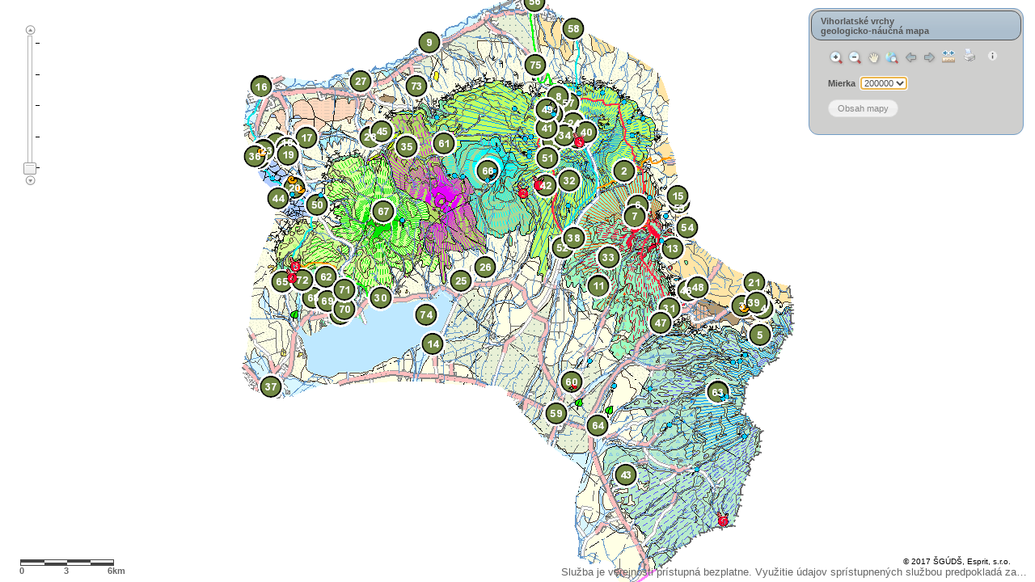

--- FILE ---
content_type: text/html
request_url: http://apl.geology.sk/vihorlat_g/
body_size: 4238
content:

<!DOCTYPE HTML PUBLIC "-//W3C//DTD HTML 4.01//EN" "http://www.w3.org/TR/html4/strict.dtd">
<html>
  <head>
    <meta http-equiv="Content-Type" content="text/html; charset=utf-8"/>
    <meta http-equiv="X-UA-Compatible" content="IE=8,NO-CACHE" />
    <meta name="viewport" content="initial-scale=1, maximum-scale=1,user-scalable=no"/>
    <title>Vihorlatské vrchy</title>
    <link rel="stylesheet" type="text/css" href="/arcgis_js_api/library/3.2/jsapi/js/dojo/dijit/themes/tundra/tundra.css">
    <link rel="stylesheet" type="text/css" href="/arcgis_js_api/library/3.2/jsapi/js/esri/css/esri.css" />

    <style type="text/css">
      html, body {
        height: 100%; width: 100%; margin: 0; padding: 0; 
      }
      #map{
        overflow:hidden;
        padding:0;
      }
    </style>

   <link rel="stylesheet" href="themes/custom-theme/jquery.ui.all.css">
	 <script src="js/jquery-1.8.2.min.js"></script> 
	<script src="ui/jquery.ui.core.js"></script>
	<script src="ui/jquery.ui.widget.js"></script>
	<script src="ui/jquery.ui.mouse.js"></script>
	<script src="ui/jquery.ui.draggable.js"></script>
	<script src="ui/jquery.ui.position.js"></script>
	<script src="ui/jquery.ui.resizable.js"></script>
	<script src="ui/jquery.ui.dialog.js"></script>
	<script src="js/jquery.blockUI.js"></script>
	<link rel="stylesheet" href="ui/demos.css">
	<script src="ui/jquery.ui.button.js"></script>
	<script src="js/nastavenie.js?id=1"></script>
	<script type="text/javascript" src="js/jtree/jquery.treeview.js"></script>

	<link rel="stylesheet" type="text/css" href="js/jtree/jquery.treeview.css">

	<script>
	var djConfig = {parseOnLoad: true};
	</script>
    <script src="js/nastavenie.js"></script>
    <script>
	var djConfig = {
            parseOnLoad: true,
            packages: [{
              "name": "agsjs",
              "location": location.pathname.replace(/\/[^/]+$/, "")+'/agsjs'
             //"location": 'http://gmaps-utility-gis.googlecode.com/svn/tags/agsjs/2.02/xbuild/agsjs' // for xdomain load
            }]
          };
	</script>
    <script type="text/javascript" src="/arcgis_js_api/library/3.2/jsapi/init.js"></script>
    <script type="text/javascript" language="javascript" src="js/init.js?id=1"></script>
    
      	<script>
	$(function() {
	
		$( "#maindialog" ).dialog({ autoOpen: false,width:'auto' });
		$( "#tocdialog" ).dialog({ autoOpen: false });
		$( "#querydialog" ).dialog({ autoOpen: false });
		$( "#addService" ).dialog({ autoOpen: false });
		$( "#layerPopup" ).dialog({ autoOpen: false });
		$( "#cleneniedialog" ).dialog({ autoOpen: false });
		$( "#dialog" ).dialog({ autoOpen: false });
		$( "#measurementDiv" ).dialog({ autoOpen: false });
		$(".jqbutt").button();
	});
	function spustiTOC(){
		$( '#cleneniedialog' ).dialog('close');
    	var poss=$(window).width()-325;
		//$( '#tocdialog' ).dialog('close');
		 $( "#tocdialog" ).dialog( {});
    
		$( "#tocdialog" ).dialog( 
    		{
	        open: function(event, ui) { 
	            // Set opacity 
	            $(this).parent().css('opacity', .7); 
	            // Handle opacity 
	            $(this).parent().hover( function () { 
	                $(this).css('opacity', 1.0); 
	            }, function (event) { 
	                $(this).css('opacity', .7); 
	            }); 
	        },
          position:[poss+115,200]
	        });
	$( '#tocdialog' ).dialog('open');
	}
	    	function prirucka(){
 window.open("http://apl.geology.sk/mapportal/#/aplikacia/4");   
}
	</script>
    <script>
        (function(i,s,o,g,r,a,m){i['GoogleAnalyticsObject']=r;i[r]=i[r]||function(){
        (i[r].q=i[r].q||[]).push(arguments)},i[r].l=1*new Date();a=s.createElement(o),
        m=s.getElementsByTagName(o)[0];a.async=1;a.src=g;m.parentNode.insertBefore(a,m)
        })(window,document,'script','//www.google-analytics.com/analytics.js','ga');

        ga('create', 'UA-44711193-3', 'geology.sk');
        ga('send', 'pageview', {
          'page': '/vihorlat_g',
          'title': 'Vihorlatské vrchy - geologicko-náučná mapa'
        });
    </script> 
  </head>
  <body class="tundra">
    <div id="vvv" dojotype="dijit.layout.BorderContainer" design="headline" gutters="false" style="width: 100%; height: 100%;">
      <div id="map" dojotype="dijit.layout.ContentPane" region="center">
      </div>
      </div> 
    <div style="position:absolute;bottom: 20px;right: 30px;z-index: 99999">
    <span>&copy; 2017 ŠGÚDŠ, </span><span style="cursor:pointer;" onclick="homePage();">Esprit, s.r.o.</span>
    </div>
        <div id="maindialog" title="Geologická mapa SR M 1:50 000">
            <div style="overflow:auto;width:95%; background-color: ;padding-left: 7pt" align="left">
        <img title="Priblíženie" width="20px" height="20px" onmouseover="this.src='images/toolbar/zoominD.png'" onmousedown="this.src='images/toolbar/zoominX.png'" onmouseout="this.src='images/toolbar/zoomin.png'" src="images/toolbar/zoomin.png" onClick="deactivate();tb.deactivate();map.setMapCursor('crosshair');navToolbar.activate(esri.toolbars.Navigation.ZOOM_IN);" style="cursor:pointer"></img>
        <img title="Oddialenie" width="20px" height="20px" onmouseover="this.src='images/toolbar/zoomoutD.png'" onmousedown="this.src='images/toolbar/zoomoutX.png'" onmouseout="this.src='images/toolbar/zoomout.png'" src="images/toolbar/zoomout.png" onClick="deactivate();tb.deactivate();map.setMapCursor('crosshair');navToolbar.activate(esri.toolbars.Navigation.ZOOM_OUT);" style="cursor:pointer"></img>
        <img title="Posun" width="20px" height="20px" onmouseover="this.src='images/toolbar/panD.png'" onmousedown="this.src='images/toolbar/panX.png'" onmouseout="this.src='images/toolbar/pan.png'" src="images/toolbar/pan.png" onClick="deactivate();tb.deactivate();map.setMapCursor('move');navToolbar.activate(esri.toolbars.Navigation.PAN);" style="cursor:pointer"></img>
        <img title="Celá mapa" width="20px" height="20px" onmouseover="this.src='images/toolbar/fullextD.png'" onmousedown="this.src='images/toolbar/fullextX.png'" onmouseout="this.src='images/toolbar/fullext.png'" src="images/toolbar/fullext.png" onClick="deactivate();tb.deactivate();map.setMapCursor('default');map.setExtent(new esri.geometry.Extent(globalvar.fullExtent),true);" style="cursor:pointer"></img>
        <img title="Predchádzajúce zobrazenie" id="zoomprev" width="20px" height="20px" src="images/toolbar/back.png" onClick="navToolbar.zoomToPrevExtent();" style="cursor:pointer;"></img>
        <img title="Nasledujúce zobrazenie" id="zoomnext" width="20px" height="20px" src="images/toolbar/forward.png" onClick="navToolbar.zoomToNextExtent();" style="cursor:pointer"></img>
        &nbsp;<img title="Meranie vzdialenosti" id="distance" width="16px" height="16px" src="images/measure/Measure_Distance16.png" onClick="navToolbar.deactivate();globalvar.measureLayer.clear();map.setMapCursor('crosshair');globalvar.measureDraw='distance';tb.activate(esri.toolbars.Draw.POLYLINE);" style="cursor:pointer;padding-bottom: 3px"></img>
        <!--&nbsp;<img title="SQL výber" width="25px" height="25px" src="images/sql_normal.gif" onclick="queryBuilder();" style="cursor:pointer"></img>-->
        <!--&nbsp;<img title="Výmera" id="area" width="16px" height="16px" src="images/measure/Measure_Area16.png" onClick="navToolbar.deactivate();globalvar.measureLayer.clear();map.setMapCursor('crosshair');globalvar.measureDraw='distance';tb.activate(esri.toolbars.Draw.POLYGON);" style="cursor:pointer;padding-bottom: 2px"></img>-->
        <!-- &nbsp;<img title="Pridať službu" id="area" width="12px" height="12px" src="images/add.png" onClick="addService_form()" style="cursor:pointer;padding-bottom: 3px"></img> -->
        &nbsp;<img title="Tlač" width="25px" height="25px" src="images/print_normal.gif"  onclick="printvlado()" style="cursor:pointer"></img>
		<img title="Identifikácia - Click" width="25px" height="25px" src="images/identify/identify_normal.gif" onClick="deactivate();navToolbar.deactivate();identifyLayer.clear();map.setMapCursor('pointer');globalvar.measureDraw='identify';tb.activate(esri.toolbars.Draw.POINT);" style="cursor:pointer"></img>
        <!-- <input type="button" value=">" onclick="test();">-->
		<br>
		<span id="measure"></span><br>
		<span style="color: black;font-size: 8pt;font-weight: bold">Mierka&nbsp;</span><span id="mierka" style="color: black;font-size: 8pt;display:none;"></span>
   	      
   		<select id="defmierka" size="1" style="font-size:8pt;" value="100000" onchange="zmenmierku(this.value)">
    		<option value="10000">1:10 000</option>
    		<option value="25000">1:25 000</option>
    		<option value="50000">1:50 000</option>
    		<option value="75000">1:75 000</option>
    		<option value="100000">1:100 000</option>
    		<option value="250000">1:250 000</option>
    		<option value="500000">1:500 000</option>
    		<option value="1000000">1:1 000 000</option>
    		<option value="1500000">1:1 500 000</option>
    		<option value="2000000">1:2 000 000</option>
    	</select>
    	<br>
    	
    	<!--<img title="Tlač" width="25px" height="25px" src="images/print_normal.gif" onclick="toPrint();" style="cursor:pointer"></img>-->
    	<div id="printButton"></div>
         <br>
        <!-- <br>
        <span style="color: black;font-size: 8pt; font-weight: bold">Aktívna vrstva:&nbsp;</span>
        <select id="layer" style="font-size: 8pt;width: 150px">
        </select> -->
        <input type="button" class="jqbutt ui-button ui-widget ui-state-default ui-corner-all" value="Obsah mapy" onclick="spustiTOC();" role="button" aria-disabled="false">
        <!--input type="button" class="jqbutt" value="Obsah mapy" onclick="spustiTOC();"-->
        <!--<img title="Metaúdaje" width="23px" height="23px" src="images/prirucka3.gif" onclick="prirucka()" style="cursor:pointer;position:relative;top:5px;left:0px;"></img>   -->
        <!-- <input type="button" value="Vyhľadávanie" onclick="spustiClenenie();"> -->
        </div>
    </div>
    <div id="tocdialog" title="Obsah mapy" style="background-color: ;">
    <div id="tocDiv" style="overflow:auto;padding-left:5px;width:100%; height:250px;" align="left"></div>
    </div>

    <div id="dialog" title="Identifikácia">
    <div id="querydialog" title="SQL výber" style="background-color: ;">
    <span style="font-size: 8pt;font-weight: bold;">Vrstva:</span><select id="sql_layers" onchange="sql_layers_onchange(this)"></select>
    <hr align="left" width="100%">
    <table width="100%"><tr>
    <td valign="top" width="400px"><span style="font-size: 8pt;font-weight: bold;">Polia:</span><br><select id="sql_fields" size="8" style="width: 400px" ondblclick="document.getElementById('sql_textarea').value=document.getElementById('sql_textarea').value+' '+this.value"></select></td>
    <td valign="top" width="200px"><span style="font-size: 8pt;font-weight: bold;cursor: pointer;" onclick="sql_fields_onClick(document.getElementById('sql_fields').value)">Unique hodnoty:</span><br><select id="sql_uniquevalues" size="8" style="width: 150px" ondblclick="document.getElementById('sql_textarea').value=document.getElementById('sql_textarea').value+' '+this.value"></select></td>
    </tr></table>
    <hr align="left" width="100%">
    <input type="button" style="cursor:pointer;" value="=" onclick="document.getElementById('sql_textarea').value=document.getElementById('sql_textarea').value+' '+this.value">
    <input type="button" style="cursor:pointer;" value="<>" onclick="document.getElementById('sql_textarea').value=document.getElementById('sql_textarea').value+' '+this.value">
    <input type="button" style="cursor:pointer;" value=">" onclick="document.getElementById('sql_textarea').value=document.getElementById('sql_textarea').value+' '+this.value">
    <input type="button" style="cursor:pointer;" value=">=" onclick="document.getElementById('sql_textarea').value=document.getElementById('sql_textarea').value+' '+this.value">
    <input type="button" style="cursor:pointer;" value="<" onclick="document.getElementById('sql_textarea').value=document.getElementById('sql_textarea').value+' '+this.value">
    <input type="button" style="cursor:pointer;" value="<=" onclick="document.getElementById('sql_textarea').value=document.getElementById('sql_textarea').value+' '+this.value">
    <input type="button" style="cursor:pointer;" value="LIKE" onclick="document.getElementById('sql_textarea').value=document.getElementById('sql_textarea').value+' '+this.value">
    <input type="button" style="cursor:pointer;" value="AND" onclick="document.getElementById('sql_textarea').value=document.getElementById('sql_textarea').value+' '+this.value">
    <input type="button" style="cursor:pointer;" value="OR" onclick="document.getElementById('sql_textarea').value=document.getElementById('sql_textarea').value+' '+this.value">
    <input type="button" style=";cursor:pointer;" value="NOT" onclick="document.getElementById('sql_textarea').value=document.getElementById('sql_textarea').value+' '+this.value">
    <input type="button" style="cursor:pointer;" value="IS" onclick="document.getElementById('sql_textarea').value=document.getElementById('sql_textarea').value+' '+this.value">
    <input type="checkbox" id="sql_vyrez" style="cursor:pointer;"/>výrez<br><br>
    <span id="sql_query" style="font-size: 8pt;font-weight: bold;">SELECT * FROM Skládky WHERE:</span><br>
    <textarea id="sql_textarea" rows="5" cols="70"></textarea><br>
    <input type="button" style="cursor:pointer;" value="Clear" onclick="document.getElementById('sql_textarea').value=''">
    <input type="button" style="cursor:pointer;" value="Apply" onclick="sql_zoomTo(false)">
    <input type="button" style="cursor:pointer;" value="Zoom To" onclick="sql_zoomTo(true)">
    <input type="button" style="cursor:pointer;" value="UnSelect" onclick="sql_unselect();">
    <input type="button" style="cursor:pointer;" value="Table CSV" onclick="sql_export()">
    </div>
    <div id="addService" title="AddService" style="background-color: ;">
    <select id="sel_addservice" size="8">
    <option value="http://mserver.geology.sk:8399/arcgis/rest/services/Geofond/hd_vect/MapServer;0" selected="selected">Hmotná dokumentácia</option>
    <option value="http://mserver.geology.sk:8399/arcgis/rest/services/Geofond/sbd_vect/MapServer;0">SBD</option>
    <option value="http://mserver.geology.sk:8399/arcgis/rest/services/GeofyzikalneMapy/Geofyzika1/MapServer;0">Geofyzika1</option>
    <option value="http://mserver.geology.sk:8399/arcgis/rest/services/esprit/repges3/MapServer;0">Abiokomplexy</option>
    </select>
    <br><br>
    <input type="button" style="cursor:pointer;" value="Pridaj" onclick="addService()">
    </div>
    <div id="layerPopup" style="background-color: ">
    <table cellpadding="0" cellspacing="0" width="auto">
	<tr><td><img src="images/Zoom-In-icon.png" width="14px" height="14px" style="padding-top: 5px"></td><td>&nbsp;</td><td><span style="font-size:8pt;cursor: pointer;vertical-align: middle;" onclick="zoomToLayer();">Zoom to</span></td></tr>
    <tr id="orderlayerup"><td><img src="images/up.png" width="14px" height="14px" style="padding-top: 5px"></td><td>&nbsp;</td><td><span style="font-size: 8pt;cursor: pointer;" onclick="orderLayer('up');">Move Up</span></td></tr>
    <tr id="orderlayerdown"><td><img src="images/down.png" width="14px" height="14px" style="padding-top: 5px"></td><td>&nbsp;</td><td><span  style="font-size: 8pt;cursor: pointer;" onclick="orderLayer('down');">Move Down</span></td></tr>
    <tr><td colspan="3"><hr width="100%"></td></tr>
    <tr><td><img src="" style="padding-top: 5px"></td><td>&nbsp;</td><td><span style="font-size: 8pt;cursor: pointer;" onclick="removeLayer();">Odstrániť</span></td></tr>
    <tr><td colspan="3"><hr width="100%"></td></tr>
    <tr><td><img src="" style="padding-top: 5px"></td><td>&nbsp;</td><td><span style="font-size: 8pt;cursor: pointer;" onclick="closeLayerPopup()">Zavri</span></td></tr>
    </table>
    </div> 
    <div id="measurementDiv"></div> 
  </body>
  <script>
 
  	$(window).resize(function() {
		zmenmierku(esri.geometry.getScale(map));
		var poss=$(window).width()-325;
		//$( '#tocdialog' ).dialog('close');
		 $( "#tocdialog" ).dialog( {position:[poss+15,200]});
		 $( "#cleneniedialog" ).dialog( {position:[poss+15,175]});
		//$( '#cleneniedialog' ).dialog('close');
		
		$( "#maindialog" ).dialog( 
		    	{position:[poss+75,10] ,draggable: true,
		    	closeOnEscape: false, 
		        open: function(event, ui) { 
		            // Set opacity 
		            $(this).parent().css('opacity', 0.5); 
		            // Hide close button 
		            $(this).parent().children().children(".ui-dialog-titlebar-close").hide(); 
		            // Handle opacity 
		            $(this).parent().hover( function () { 
		                $(this).css('opacity', 1.0); 
		            }, function (event) { 
		                $(this).css('opacity', 0.5); 
		            }); 
		        } });
		});
		
  	</script>
</html>


--- FILE ---
content_type: text/css
request_url: http://apl.geology.sk/vihorlat_g//agsjs/dijit/css/TOC.css
body_size: 231
content:
.agsjsTOCNode{padding-top:1px;padding-bottom:1px;}.agsjsTOCContent{white-space:nowrap;}.agsjsTOCOutOfScale{color:grey;opacity:.5;}.agsjsTOCRootLayerLabel{font-size:9pt;font-weight:bold;}.agsjsTOCGroupLayer{font-weight:bold;}.agsjsTOCGroupLayerLabel{font-size:8pt;}.agsjsTOCGroupLayer{font-weight:bold;}.agsjsTOCLayerLabel{font-size:8pt;padding-left:2px;}.agsjsTOCLegendLabel{font-size:7pt;padding-left:2px;}.agsjsTOCSlider{padding:5px 20px 5px 30px;}


--- FILE ---
content_type: application/javascript
request_url: http://apl.geology.sk/arcgis_js_api/library/3.2/jsapi/js/dojo/dijit/MenuSeparator.js
body_size: 861
content:
//>>built
require({cache:{"url:dijit/templates/MenuSeparator.html":"<tr class=\"dijitMenuSeparator\">\r\n\t<td class=\"dijitMenuSeparatorIconCell\">\r\n\t\t<div class=\"dijitMenuSeparatorTop\"></div>\r\n\t\t<div class=\"dijitMenuSeparatorBottom\"></div>\r\n\t</td>\r\n\t<td colspan=\"3\" class=\"dijitMenuSeparatorLabelCell\">\r\n\t\t<div class=\"dijitMenuSeparatorTop dijitMenuSeparatorLabel\"></div>\r\n\t\t<div class=\"dijitMenuSeparatorBottom\"></div>\r\n\t</td>\r\n</tr>"}});define("dijit/MenuSeparator",["dojo/_base/declare","dojo/dom","./_WidgetBase","./_TemplatedMixin","./_Contained","dojo/text!./templates/MenuSeparator.html"],function(_1,_2,_3,_4,_5,_6){return _1("dijit.MenuSeparator",[_3,_4,_5],{templateString:_6,buildRendering:function(){this.inherited(arguments);_2.setSelectable(this.domNode,false);},isFocusable:function(){return false;}});});

--- FILE ---
content_type: text/plain
request_url: https://www.google-analytics.com/j/collect?v=1&_v=j102&a=1430927830&t=pageview&_s=1&dl=http%3A%2F%2Fapl.geology.sk%2Fvihorlat_g%2F&dp=%2Fvihorlat_g&ul=en-us%40posix&dt=Vihorlatsk%C3%A9%20vrchy%20-%20geologicko-n%C3%A1u%C4%8Dn%C3%A1%20mapa&sr=1280x720&vp=1280x720&_u=IEBAAAABAAAAACACI~&jid=1444937201&gjid=1573157820&cid=1297350878.1763498656&tid=UA-44711193-3&_gid=1939641210.1763498656&_r=1&_slc=1&z=17452193
body_size: -284
content:
2,cG-DRQEJ7C75N

--- FILE ---
content_type: application/javascript
request_url: http://apl.geology.sk/vihorlat_g/js/nastavenie.js?id=1
body_size: 2179
content:
function getlayersInfo(){
	globalvar.titleapp="Vihorlatské vrchy<br>geologicko-náučná mapa";
	globalvar.imageParameters = new esri.layers.ImageParameters();
	globalvar.imageParameters.format = "png32";
	globalvar.imageParameters.layerIds = [];
	globalvar.imageParameters.layerOption = "LAYER_OPTION_SHOW";
	globalvar.initialExtent = (new esri.geometry.Extent({"xmin":-232173.93670161732,"ymin":-1253252.3066286745,"xmax":-162741.20502064866,"ymax":-1209583.2963021055,"spatialReference":{"wkid":102067}})).expand(1.05);
	esri.config.defaults.geometryService = new esri.tasks.GeometryService("https://ags.geology.sk/arcgis/rest/services/Geometry/GeometryServer");
	esri.config.defaults.geometryService = new esri.tasks.GeometryService("https://ags.geology.sk/arcgis/rest/services/Utilities/Geometry/GeometryServer");
  //globalvar.geometryService = new esri.tasks.GeometryService("http://mserver.geology.sk:8399/arcgis/rest/services/Geometry/GeometryServer");
	globalvar.layerInfos=new Array(
	{
		layer:new esri.layers.ArcGISTiledMapServiceLayer("https://ags.geology.sk/arcgis/rest/services/NaucnaGeologia/VihorlatskeVrchy/MapServer",{"imageParameters":globalvar.imageParameters}),
		title:"Vihorlatské vrchy",	
		collapsed:false,
		slider:true,
		esprit:{
			base:false,
			fieldShow:{
				layer:0,
				fieldsvisible:"*"
			},
			identify:[22]
		}
	}
	);/*
	globalvar.flayer = new esri.layers.FeatureLayer("http://vags10:8399/arcgis/rest/services/g_vyjad_fs/FeatureServer/1/", {
        mode: esri.layers.FeatureLayer.MODE_SNAPSHOT,
        outFields: ["*"]
      });
      */
}
function loadParam(){
	var request = esri.request({
		  url: globalvar.layerInfos[0].layer.url,
		  // Service parameters if required, sent with URL as key/value pairs
		  content:{
			  f:  "json"
		  },
		  handleAs: "json",
		  callbackParamName: "callback"
		});
	request.then(
			  function (data) {
				  //globalvar.fullExtent=data.fullExtent;
				  globalvar.initialExtent=data.initialExtent;
				  globalvar.fullExtent=data.initialExtent;
			  },
			  function (error) {
			    console.log("Error: ", error.message);
			  }
			);
}


--- FILE ---
content_type: application/javascript
request_url: http://apl.geology.sk/arcgis_js_api/library/3.2/jsapi/js/esri/tasks/PrintTask.js
body_size: 11654
content:
/*
 COPYRIGHT 2009 ESRI

 TRADE SECRETS: ESRI PROPRIETARY AND CONFIDENTIAL
 Unpublished material - all rights reserved under the
 Copyright Laws of the United States and applicable international
 laws, treaties, and conventions.

 For additional information, contact:
 Environmental Systems Research Institute, Inc.
 Attn: Contracts and Legal Services Department
 380 New York Street
 Redlands, California, 92373
 USA

 email: contracts@esri.com
 */
//>>built
define(["dijit","dojo","dojox","dojo/require!esri/tasks/_task,esri/tasks/gp"],function(_1,_2,_3){_2.provide("esri.tasks.PrintTask");_2.require("esri.tasks._task");_2.require("esri.tasks.gp");_2.declare("esri.tasks.PrintTask",esri.tasks._Task,{constructor:function(_4,_5){this.url=_4;this.printGp=new esri.tasks.Geoprocessor(this.url);this._handler=_2.hitch(this,this._handler);if(_5&&_5.async){this.async=_5.async;}},_handler:function(_6,io,_7,_8,_9){try{var _a;if(this.async){if(_6.jobStatus==="esriJobSucceeded"){this.printGp.getResultData(_6.jobId,"Output_File",_2.hitch(this,function(_b){_a=_b.value;this._successHandler([_a],"onComplete",_7,_9);}));}else{this._errorHandler(err,_8,_9);}}else{_a=_6[0].value;this._successHandler([_a],"onComplete",_7,_9);}}catch(err){this._errorHandler(err,_8,_9);}},execute:function(_c,_d,_e){var _f=this._handler,_10=this._errorHandler;var _11=_c.template||new esri.tasks.PrintTemplate();var _12=_11.exportOptions;var _13;if(_12){var _14=_12.width;var _15=_12.height;var dpi=_12.dpi;_13={outputSize:[_14,_15],dpi:dpi};}if(_11.preserveScale===false){this._preserveScale=false;}else{this._preserveScale=true;}var _16=_11.layoutOptions;var _17,_18=[];if(_16){this.legendAll=false;if(!_16.legendLayers){this.legendAll=true;}else{_2.forEach(_16.legendLayers,function(_19,idx){var _1a={};_1a.id=_19.layerId;if(_19.subLayerIds){_1a.subLayerIds=_19.subLayerIds;}_18.push(_1a);});}var _1b,_1c;if(_16.scalebarUnit==="Miles"||_16.scalebarUnit==="Kilometers"){_1b="Kilometers";_1c="Miles";}else{if(_16.scalebarUnit==="Meters"||_16.scalebarUnit==="Feet"){_1b="Meters";_1c="Feet";}}var _1d={Miles:"mi",Kilometers:"km",Yards:"yd",Feet:"ft",Meters:"m"};_17={titleText:_16.titleText,authorText:_16.authorText,copyrightText:_16.copyrightText,scaleBarOptions:{metricUnit:_1b,metricLabel:_1d[_1b],nonMetricUnit:_1c,nonMetricLabel:_1d[_1c]},legendOptions:{operationalLayers:_18}};}var map=_c.map;var _1e=this._getPrintDefinition(map);if(_c.outSpatialReference){_1e.mapOptions.spatialReference=_c.outSpatialReference.toJson();}_2.mixin(_1e,{exportOptions:_13,layoutOptions:_17});if(this.allLayerslegend){_2.mixin(_1e.layoutOptions,{legendOptions:{operationalLayers:this.allLayerslegend}});}var _1f=_2.toJson(esri._sanitize(_1e));var _20=_11.format;var _21=_11.layout;var _22={Web_Map_as_JSON:_1f,Format:_20,Layout_Template:_21};if(_c.extraParameters){_22=_2.mixin(_22,_c.extraParameters);}var dfd=new _2.Deferred(esri._dfdCanceller);var _23=function(r,i){_f(r,i,_d,_e,dfd);};var _24=function(r){_10(r,_e,dfd);};if(this.async){dfd._pendingDfd=this.printGp.submitJob(_22,_23,null,_24);}else{dfd._pendingDfd=this.printGp.execute(_22,_23,_24);}return dfd;},onComplete:function(){},_multipointLayer:function(){this.layerDefinition={name:"multipointLayer",geometryType:"esriGeometryMultipoint",drawingInfo:{renderer:null}};this.featureSet={geometryType:"esriGeometryMultipoint",features:[]};},_polygonLayer:function(){this.layerDefinition={name:"polygonLayer",geometryType:"esriGeometryPolygon",drawingInfo:{renderer:null}};this.featureSet={geometryType:"esriGeometryPolygon",features:[]};},_pointLayer:function(){this.layerDefinition={name:"pointLayer",geometryType:"esriGeometryPoint",drawingInfo:{renderer:null}};this.featureSet={geometryType:"esriGeometryPoint",features:[]};},_polylineLayer:function(){this.layerDefinition={name:"polylineLayer",geometryType:"esriGeometryPolyline",drawingInfo:{renderer:null}};this.featureSet={geometryType:"esriGeometryPolyline",features:[]};},_createFeatureCollection:function(_25){var _26=new this._polygonLayer();var _27=new this._polylineLayer();var _28=new this._pointLayer();var _29=new this._multipointLayer();var _2a;for(var i=0;i<_25.graphics.length;i++){var g=_25.graphics[i];if(g.visible===false){continue;}_2a=g.toJson();if(_2a.symbol&&_2a.symbol.outline&&_2a.symbol.outline.color&&_2a.symbol.outline.color[3]){_2a.symbol.outline.color[3]=255;}if(g.geometry.type==="polygon"){_26.featureSet.features.push(_2a);if(_25.renderer){_26.layerDefinition.drawingInfo.renderer=_25.renderer.toJson();}else{delete _26.layerDefinition.drawingInfo;}if(_25.fields){_26.layerDefinition.fields=_25.fields;}}else{if(g.geometry.type==="polyline"){_27.featureSet.features.push(_2a);if(_25.renderer){_27.layerDefinition.drawingInfo.renderer=_25.renderer.toJson();}else{delete _27.layerDefinition.drawingInfo;}if(_25.fields){_27.layerDefinition.fields=_25.fields;}}else{if(g.geometry.type==="point"){_28.featureSet.features.push(_2a);if(_25.renderer){_28.layerDefinition.drawingInfo.renderer=_25.renderer.toJson();}else{delete _28.layerDefinition.drawingInfo;}if(_25.fields){_28.layerDefinition.fields=_25.fields;}}else{if(g.geometry.type==="multipoint"){_29.featureSet.features.push(_2a);if(_25.renderer){_29.layerDefinition.drawingInfo.renderer=_25.renderer.toJson();}else{delete _29.layerDefinition.drawingInfo;}if(_25.fields){_29.layerDefinition.fields=_25.fields;}}}}}}var _2b=[];if(_28.featureSet.features.length>0){_2b.push(_28);}if(_27.featureSet.features.length>0){_2b.push(_27);}if(_26.featureSet.features.length>0){_2b.push(_26);}if(_29.featureSet.features.length>0){_2b.push(_29);}var _2c={layers:_2b};var _2d={id:_25.id,opacity:_25.opacity,featureCollection:_2c};return _2d;},_getPrintDefinition:function(map){var _2e=this._createOperationalLayers(map);var _2f={operationalLayers:_2e};var _30=map.extent,sr=map.spatialReference;if(map.spatialReference._isWrappable()){_30=_30._normalize(true);sr=_30.spatialReference;}var _31={mapOptions:{extent:_30.toJson(),spatialReference:sr.toJson()}};if(this._preserveScale){_2.mixin(_31.mapOptions,{scale:esri.geometry.getScale(map)});}if(map.timeExtent){_2.mixin(_31.mapOptions,{time:[map.timeExtent.startTime.getTime(),map.timeExtent.endTime.getTime()]});}var _32={};_2.mixin(_32,_31,_2f);return _32;},_createOperationalLayers:function(map){var i,_33,_34,_35,_36=[];if(this.legendAll){this.allLayerslegend=[];}else{this.allLayerslegend=null;}for(i=0;i<map.layerIds.length;i++){_33=map.getLayer(map.layerIds[i]);if(!_33.loaded||!_33.visible){continue;}if(_33.credential&&_33.url.indexOf("token=")===-1){_33.url+="?token="+_33.credential.token;}_34=_33.declaredClass;switch(_34){case "esri.layers.ArcGISDynamicMapServiceLayer":var _37=[];if(_33._params.dynamicLayers){var _38=_2.fromJson(_33._params.dynamicLayers);_2.forEach(_38,function(_39,idx){_37.push({id:_39.id,layerDefinition:_39});});}else{_2.forEach(_33.layerInfos,function(_3a,idx){var _3b={id:_3a.id,layerDefinition:{definitionExpression:null,layerTimeOptions:null}};if(_33.layerDefinitions&&_33.layerDefinitions[_3a.id]){_3b.layerDefinition.definitionExpression=_33.layerDefinitions[_3a.id];}if(_33.layerTimeOptions&&_33.layerTimeOptions[_3a.id]){_3b.layerDefinition.layerTimeOptions=_33.layerTimeOptions[_3a.id];}if(_3b.layerDefinition.definitionExpression||_3b.layerDefinition.layerTimeOptions){_37.push(_3b);}});}var _3c;if(_33._params.layers){_3c=_33.visibleLayers;}_35={id:_33.id,url:_33.url,title:_33.id,opacity:_33.opacity,visibleLayers:_3c,layers:_37};_36.push(_35);if(this.allLayerslegend){this.allLayerslegend.push({id:_33.id,subLayerIds:_33.visibleLayers});}break;case "esri.layers.ArcGISImageServiceLayer":_35={id:_33.id,url:_33.url,title:_33.id,opacity:_33.opacity,bandIds:_33.bandIds,compressionQuality:_33.compressionQuality,format:_33.format,interpolation:_33.interpolation};if(_33.mosaicRule){_2.mixin(_35,{mosaicRule:_33.mosaicRule.toJson()});}if(_33.renderingRule){_2.mixin(_35,{renderingRule:_33.renderingRule.toJson()});}_36.push(_35);if(this.allLayerslegend){this.allLayerslegend.push({id:_33.id});}break;case "esri.layers.WMSLayer":_35={id:_33.id,url:_33.url,title:_33.title,opacity:_33.opacity,type:"wms",version:_33.version,transparentBackground:_33.imageTransparency,visibleLayers:_33.visibleLayers};_36.push(_35);if(this.allLayerslegend){this.allLayerslegend.push({id:_33.id,subLayerIds:_33.visibleLayers});}break;case "esri.virtualearth.VETiledLayer":var _3d=_33.mapStyle;if(_3d==="aerialWithLabels"){_3d="Hybrid";}_35={id:_33.id,visibility:_33.visible,type:"BingMaps"+_3d,culture:_33.culture,opacity:_33.opacity};_36.push(_35);break;case "esri.layers.OpenStreetMapLayer":_35={id:_33.id,title:_33.id,type:"OpenStreetMap",opacity:_33.opacity,url:_33.tileServers[0]};_36.push(_35);break;case "esri.layers.WMTSLayer":_35={id:_33.id,url:_33.url,title:_33.id,opacity:_33.opacity,type:"wmts",layer:_33.layerInfos[0].identifier,style:_33.layerInfos[0].style,format:_33.layerInfos[0].format,tileMatrixSet:_33.layerInfos[0].tileMatrixSet};_36.push(_35);break;case "esri.layers.KMLLayer":_35={id:_33.id,title:_33.id,type:"KML",url:_33.url,opacity:_33.opacity};_36.push(_35);if(this.allLayerslegend){this.allLayerslegend.push({id:_33.id});}break;case "esri.layers.MapImageLayer":var _3e=_33.getImages();_2.forEach(_3e,function(_3f,idx){_35={id:_33.id+"_image"+idx,type:"image",title:_33.id,opacity:_33.opacity,extent:_3f.extent.toJson(),url:_3f.href};_36.push(_35);});break;default:if(_33 instanceof esri.layers.TiledMapServiceLayer||_33 instanceof esri.layers.DynamicMapServiceLayer){_35={id:_33.id,url:_33.url,title:_33.id,opacity:_33.opacity};_36.push(_35);}}}for(i=0;i<map.graphicsLayerIds.length;i++){_33=map.getLayer(map.graphicsLayerIds[i]);if(!_33.loaded||!_33.visible){continue;}_34=_33.declaredClass;switch(_34){case "esri.layers.FeatureLayer":if(_33.url){if(_33.credential&&_33.url.indexOf("token=")===-1){_33.url+="?token="+_33.credential.token;}_35={id:_33.id,url:_33.url,title:_33.id,opacity:_33.opacity,minScale:_33.minScale,maxScale:_33.maxScale,layerDefinition:{drawingInfo:{renderer:_33.renderer.toJson()}}};if(_33.getDefinitionExpression()){_2.mixin(_35.layerDefinition,{definitionExpression:_33.getDefinitionExpression()});}if(_33.mode!==2){if(_33.getSelectedFeatures().length>0){var _40=_2.map(_33.getSelectedFeatures(),function(_41){return _41.attributes[_33.objectIdField];});if(_40.length>0&&_33.getSelectionSymbol()){_2.mixin(_35,{selectionObjectIds:_40,selectionSymbol:_33.getSelectionSymbol().toJson()});}}}else{var _42=_2.map(_33.getSelectedFeatures(),function(_43){return _43.attributes[_33.objectIdField];});if(_42.length===0||!_33._params.drawMode){break;}_2.mixin(_35.layerDefinition,{objectIds:_42});var _44=null;if(_33.getSelectionSymbol()){_44=new esri.renderer.SimpleRenderer(_33.getSelectionSymbol());}_2.mixin(_35.layerDefinition.drawingInfo,{renderer:_44&&_44.toJson()});}}else{_35=this._createFeatureCollection(_33);}_36.push(_35);if(this.allLayerslegend){this.allLayerslegend.push({id:_33.id});}break;case "esri.layers.GraphicsLayer":_35=this._createFeatureCollection(_33);_36.push(_35);if(this.allLayerslegend){this.allLayerslegend.push({id:_33.id});}break;default:}}if(map.graphics&&map.graphics.graphics.length>0){_35=this._createFeatureCollection(map.graphics);_36.push(_35);}return _36;}});_2.declare("esri.tasks.PrintParameters",null,{map:null,template:null,outSpatialReference:null,extraParameters:null});_2.declare("esri.tasks.PrintTemplate",null,{label:null,exportOptions:{width:800,height:1100,dpi:96},layoutOptions:null,format:"PNG32",layout:"MAP_ONLY",preserveScale:true});_2.declare("esri.tasks.LegendLayer",null,{layerId:null,subLayerIds:null});});

--- FILE ---
content_type: application/javascript
request_url: http://apl.geology.sk/arcgis_js_api/library/3.2/jsapi/js/dojo/dojo/html.js
body_size: 3276
content:
/*
	Copyright (c) 2004-2011, The Dojo Foundation All Rights Reserved.
	Available via Academic Free License >= 2.1 OR the modified BSD license.
	see: http://dojotoolkit.org/license for details
*/

//>>built
define("dojo/html",["./_base/kernel","./_base/lang","./_base/array","./_base/declare","./dom","./dom-construct","./parser"],function(_1,_2,_3,_4,_5,_6,_7){_2.getObject("html",true,_1);var _8=0;_1.html._secureForInnerHtml=function(_9){return _9.replace(/(?:\s*<!DOCTYPE\s[^>]+>|<title[^>]*>[\s\S]*?<\/title>)/ig,"");};_1.html._emptyNode=_6.empty;_1.html._setNodeContent=function(_a,_b){_6.empty(_a);if(_b){if(typeof _b=="string"){_b=_6.toDom(_b,_a.ownerDocument);}if(!_b.nodeType&&_2.isArrayLike(_b)){for(var _c=_b.length,i=0;i<_b.length;i=_c==_b.length?i+1:0){_6.place(_b[i],_a,"last");}}else{_6.place(_b,_a,"last");}}return _a;};_4("dojo.html._ContentSetter",null,{node:"",content:"",id:"",cleanContent:false,extractContent:false,parseContent:false,parserScope:_1._scopeName,startup:true,constructor:function(_d,_e){_2.mixin(this,_d||{});_e=this.node=_5.byId(this.node||_e);if(!this.id){this.id=["Setter",(_e)?_e.id||_e.tagName:"",_8++].join("_");}},set:function(_f,_10){if(undefined!==_f){this.content=_f;}if(_10){this._mixin(_10);}this.onBegin();this.setContent();this.onEnd();return this.node;},setContent:function(){var _11=this.node;if(!_11){throw new Error(this.declaredClass+": setContent given no node");}try{_11=_1.html._setNodeContent(_11,this.content);}catch(e){var _12=this.onContentError(e);try{_11.innerHTML=_12;}catch(e){console.error("Fatal "+this.declaredClass+".setContent could not change content due to "+e.message,e);}}this.node=_11;},empty:function(){if(this.parseResults&&this.parseResults.length){_3.forEach(this.parseResults,function(w){if(w.destroy){w.destroy();}});delete this.parseResults;}_1.html._emptyNode(this.node);},onBegin:function(){var _13=this.content;if(_2.isString(_13)){if(this.cleanContent){_13=_1.html._secureForInnerHtml(_13);}if(this.extractContent){var _14=_13.match(/<body[^>]*>\s*([\s\S]+)\s*<\/body>/im);if(_14){_13=_14[1];}}}this.empty();this.content=_13;return this.node;},onEnd:function(){if(this.parseContent){this._parse();}return this.node;},tearDown:function(){delete this.parseResults;delete this.node;delete this.content;},onContentError:function(err){return "Error occured setting content: "+err;},_mixin:function(_15){var _16={},key;for(key in _15){if(key in _16){continue;}this[key]=_15[key];}},_parse:function(){var _17=this.node;try{var _18={};_3.forEach(["dir","lang","textDir"],function(_19){if(this[_19]){_18[_19]=this[_19];}},this);this.parseResults=_7.parse({rootNode:_17,noStart:!this.startup,inherited:_18,scope:this.parserScope});}catch(e){this._onError("Content",e,"Error parsing in _ContentSetter#"+this.id);}},_onError:function(_1a,err,_1b){var _1c=this["on"+_1a+"Error"].call(this,err);if(_1b){console.error(_1b,err);}else{if(_1c){_1.html._setNodeContent(this.node,_1c,true);}}}});_1.html.set=function(_1d,_1e,_1f){if(undefined==_1e){console.warn("dojo.html.set: no cont argument provided, using empty string");_1e="";}if(!_1f){return _1.html._setNodeContent(_1d,_1e,true);}else{var op=new _1.html._ContentSetter(_2.mixin(_1f,{content:_1e,node:_1d}));return op.set();}};return _1.html;});

--- FILE ---
content_type: application/javascript
request_url: http://apl.geology.sk/arcgis_js_api/library/3.2/jsapi/js/esri/dijit/Measurement.js
body_size: 21971
content:
/*
 COPYRIGHT 2009 ESRI

 TRADE SECRETS: ESRI PROPRIETARY AND CONFIDENTIAL
 Unpublished material - all rights reserved under the
 Copyright Laws of the United States and applicable international
 laws, treaties, and conventions.

 For additional information, contact:
 Environmental Systems Research Institute, Inc.
 Attn: Contracts and Legal Services Department
 380 New York Street
 Redlands, California, 92373
 USA

 email: contracts@esri.com
 */
//>>built
define(["dijit","dojo","dojox","dojo/require!dijit/_Widget,dijit/_Templated,esri/map,esri/geometry,esri/symbol,dojo/parser,dijit/layout/ContentPane,dijit/Menu,dijit/form/Button,esri/tasks/geometry,esri/WKIDUnitConversion"],function(_1,_2,_3){_2.provide("esri.dijit.Measurement");_2.require("dijit._Widget");_2.require("dijit._Templated");_2.require("esri.map");_2.require("esri.geometry");_2.require("esri.symbol");_2.require("dojo.parser");_2.require("dijit.layout.ContentPane");_2.require("dijit.Menu");_2.require("dijit.form.Button");_2.require("esri.tasks.geometry");_2.require("esri.WKIDUnitConversion");_2.declare("esri.dijit.Measurement",[_1._Widget,_1._Templated],{widgetsInTemplate:true,templateString:"<div class=\"esriMeasurement\">\r\n  <div dojoType='dijit.form.ToggleButton' baseClass='esriButton' dojoAttachPoint='area' checked='false' iconClass='areaIcon' showLabel='false' dojoAttachEvent='onClick:areaToggleButton'></div>\r\n  <div dojoType='dijit.form.ToggleButton' baseClass='esriButton' dojoAttachPoint='distance' iconClass='distanceIcon' showLabel='false' dojoAttachEvent='onClick:distanceToggleButton'></div>\r\n  <div dojoType='dijit.form.ToggleButton' baseClass='esriButton' dojoAttachPoint='location' iconClass='locationIcon' showLabel='false' dojoAttachEvent='onClick:locationToggleButton'></div>\r\n  <div style=\"display:inline;margin-left:2px;margin-right:2px;padding-top:2px;\">|</div>\r\n  <button dojoType='dijit.form.DropDownButton' baseClass='esriToggleButton' dojoAttachPoint='unit' label='unit' value='unit' style='visibility:hidden;'></button>\r\n  <div dojoType='dijit.layout.ContentPane' dojoAttachPoint='resultLabel' class='resultLabel'></div>\r\n  <div dojoType='dijit.layout.ContentPane' dojoAttachPoint='resultValue' align='left' class='result'></div>\r\n</div>",unitDictionary:[],result:null,inputPoints:[],measureGraphics:[],numberPattern:"#,###,###,##0.0",constructor:function(_4,_5){_4=_4||{};if(!_4.map){console.log("dijit.MeasureTool: unable to find the 'map' property in parameters");return;}this._map=_4.map;this._map.cs=this._checkCS(this._map.spatialReference);this._geometryService=esri.config.defaults.geometryService;if(_4.pointSymbol){this._pointSymbol=_4.pointSymbol;}else{var _6=_2.moduleUrl("esri.dijit","./images/flag.png").toString();this._pointSymbol=new esri.symbol.PictureMarkerSymbol(_6,24,24);this._pointSymbol.setOffset(9,11);}if(_4.lineSymbol){this._lineSymbol=_4.lineSymbol;}else{this._lineSymbol=new esri.symbol.SimpleLineSymbol(esri.symbol.SimpleLineSymbol.STYLE_SOLID,new _2.Color([0,128,255]),3);}if(_4.defaultLengthUnit){this._defaultLengthUnit=_4.defaultLengthUnit;}else{this._defaultLengthUnit=esri.Units.MILES;}if(_4.defaultAreaUnit){this._defaultAreaUnit=_4.defaultAreaUnit;}else{this._defaultAreaUnit=esri.Units.ACRES;}if(_4.defaultLocationUnit){this._defaultLocationUnit=_4.defaultLocationUnit;}else{this._defaultLocationUnit=esri.Units.DECIMAL_DEGREES;}this._snappingCallback=_2.hitch(this,this._snappingCallback);},startup:function(){var _7=esri.bundle.widgets.measurement;this.unitDictionary[_7.NLS_length_miles]=1;this.unitDictionary[_7.NLS_length_kilometers]=1.609344;this.unitDictionary[_7.NLS_length_feet]=5280;this.unitDictionary[_7.NLS_length_meters]=1609.34;this.unitDictionary[_7.NLS_length_yards]=1760;this.unitDictionary["Nautical Miles"]=0.869;this.unitDictionary[_7.NLS_area_acres]=1;this.unitDictionary[_7.NLS_area_sq_kilometers]=0.004047;this.unitDictionary[_7.NLS_area_sq_miles]=0.0015625;this.unitDictionary[_7.NLS_area_sq_feet]=43560;this.unitDictionary[_7.NLS_area_sq_meters]=4046.87;this.unitDictionary[_7.NLS_area_hectares]=0.4047;this.unitDictionary[_7.NLS_area_sq_yards]=4840;this.units={"esriMiles":_7.NLS_length_miles,"esriKilometers":_7.NLS_length_kilometers,"esriFeet":_7.NLS_length_feet,"esriMeters":_7.NLS_length_meters,"esriYards":_7.NLS_length_yards,"esriAcres":_7.NLS_area_acres,"esriSquareKilometers":_7.NLS_area_sq_kilometers,"esriSquareMiles":_7.NLS_area_sq_miles,"esriSquareFeet":_7.NLS_area_sq_feet,"esriSquareMeters":_7.NLS_area_sq_meters,"esriHectares":_7.NLS_area_hectares,"esriSquareYards":_7.NLS_area_sq_yards,"esriDecimalDegrees":_7.NLS_decimal_degrees,"esriDegreeMinuteSeconds":_7.NLS_deg_min_sec};_1.byNode(this.distance.domNode).setLabel(esri.bundle.widgets.measurement.NLS_distance);_1.byNode(this.area.domNode).setLabel(esri.bundle.widgets.measurement.NLS_area);_1.byNode(this.location.domNode).setLabel(esri.bundle.widgets.measurement.NLS_location);_1.byNode(this.resultLabel.domNode).setContent(esri.bundle.widgets.measurement.NLS_resultLabel);},measureArea:function(){this._map.navigationManager.setImmediateClick(true);this._createAreaUnitList();this.inputPoints=[];this.tempGraphic=new esri.Graphic();this.tempGraphic.setSymbol(this._lineSymbol);this.tempGraphic.setGeometry(new esri.geometry.Polyline());this._map.graphics.add(this.tempGraphic);if(this._map.cs==="PCS"){this._geometryAreaHandler=_2.connect(this._geometryService,"onAreasAndLengthsComplete",this,"_outputArea");}this.mouseClickMapHandler=_2.connect(this._map,"onClick",this,"_measureAreaMouseClickHandler");this.doubleClickMapHandler=_2.connect(this._map,"onDblClick",this,"_measureAreaDblClickHandler");},measureDistance:function(){this._map.navigationManager.setImmediateClick(true);if(this._map.cs==="PCS"){this._projectMapExtent(this._map.extent);this._mapExtentChangeHandler=_2.connect(this._map,"onExtentChange",this,"_projectMapExtent");}this.inputPoints=[];this._createLengthUnitList();this.mouseClickMapHandler=_2.connect(this._map,"onClick",this,"_measureDistanceMouseClickHandler");this.doubleClickMapHandler=_2.connect(this._map,"onDblClick",this,"_measureDistanceDblClickHandler");},measureLocation:function(){this._map.navigationManager.setImmediateClick(true);this.measureGraphics=[];this._createLocationUnitList();this._map.graphics.remove(this.locationGraphic);if(this._map.cs==="PCS"){this._projectMapExtent(this._map.extent);this._mapExtentChangeHandler=_2.connect(this._map,"onExtentChange",_2.hitch(this,this._projectMapExtent));}this._clickMapHandler=_2.connect(this._map,"onClick",this,"_measureLocationClickHandler");this.mouseMoveMapHandler=_2.connect(this._map,"onMouseMove",this,"_showCoordinates");this.mouseDragMapHandler=_2.connect(this._map,"onMouseDrag",_2.hitch(this,function(){_1.byNode(this.resultValue.domNode).setAttribute("disabled",true);}));},setTool:function(_8,_9){this.closeTool();var _a=_1.byNode(this[_8].domNode).checked;_2.style(this.unit.domNode,"visibility","visible");_1.byNode(this.area.domNode).setAttribute("checked",false);_1.byNode(this.distance.domNode).setAttribute("checked",false);_1.byNode(this.location.domNode).setAttribute("checked",false);if(_9===true||_9===false){_a=_9;}_1.byNode(this[_8].domNode).setAttribute("checked",_a);if(_a){this.activeTool=_8;if(this.map.isDoubleClickZoom){this._map.disableDoubleClickZoom();}if(_8==="area"){this.measureArea();}else{if(_8==="distance"){this.measureDistance();}else{if(_8==="location"){this.measureLocation();}}}if(this._map.snappingManager){this._map.snappingManager._startSelectionLayerQuery();this._map.snappingManager._setUpSnapping();}}},areaToggleButton:function(){this.clearResult();this.setTool("area");},distanceToggleButton:function(){this.clearResult();this.setTool("distance");},locationToggleButton:function(){this.clearResult();this.setTool("location");},closeTool:function(){var _b=this._map;_b.navigationManager.setImmediateClick(false);if(!_b.isDoubleClickZoom){_b.enableDoubleClickZoom();}this.inputPoints=[];if(_b.snappingManager&&_b.snappingManager._snappingGraphic){_b.graphics.remove(_b.snappingManager._snappingGraphic);}_2.disconnect(this.mouseClickMapHandler);_2.disconnect(this.mouseMoveMapHandler);_2.disconnect(this.doubleClickMapHandler);_2.disconnect(this.mouseDragMapHandler);_2.disconnect(this._clickMapHandler);_2.disconnect(this._mapExtentChangeHandler);_2.disconnect(this._geometryAreaHandler);if(this._map.snappingManager){this._map.snappingManager._stopSelectionLayerQuery();this._map.snappingManager._killOffSnapping();}},clearResult:function(){var _c=this._map;this.result=0;_1.byNode(this.resultValue.domNode).setAttribute("content","");var i;for(i=0;i<this.measureGraphics.length;i++){_c.graphics.remove(this.measureGraphics[i]);}this.measureGraphics=[];_c.graphics.remove(this.tempGraphic);},show:function(){esri.show(this.domNode);},hide:function(){esri.hide(this.domNode);},showTool:function(_d){var _e=this[_d].domNode;_e.style.display="inline";},hideTool:function(_f){var _10=this[_f].domNode;_10.style.display="none";},destroy:function(){this.closeTool();this.clearResult();this.inherited(arguments);this._map=this._geometryService=this.measureGraphic=this.measureGraphic=this.tempGraphic=null;},onMeasureEnd:function(){},_densifyGeometry:function(_11){if(this._map.cs==="Web Mercator"){_11=esri.geometry.webMercatorToGeographic(_11);}var _12;if(this._map.cs==="PCS"){_12=_11;}else{_12=esri.geometry.geodesicDensify(_11,500000);}if(this._map.cs==="Web Mercator"){_12=esri.geometry.geographicToWebMercator(_12);}return _12;},_measureAreaMouseClickHandler:function(evt){var _13;if(this._map.snappingManager){_13=this._map.snappingManager._snappingPoint;}var _14=_13||evt.mapPoint;this.inputPoints.push(_14);this._currentStartPt=_14;if(this.inputPoints.length===1){this.tempGraphic.setGeometry(new esri.geometry.Polyline());var i;for(i=0;i<this.measureGraphics.length;i++){this._map.graphics.remove(this.measureGraphics[i]);}this.measureGraphics=[];this.result=0;this._outputResult(this.result,esri.bundle.widgets.measurement.NLS_area_acres);this.mouseMoveMapHandler=_2.connect(this._map,"onMouseMove",this,"_measureAreaMouseMoveHandler");}this.measureGraphic=new esri.Graphic();this.measureGraphic.setSymbol(this._lineSymbol);this.measureGraphics.push(this.measureGraphic);if(this.inputPoints.length>1){var _15=new esri.geometry.Polyline(this._map.spatialReference);_15.addPath([this.inputPoints[this.inputPoints.length-2],_14]);var _16=new esri.geometry.Polyline(this._map.spatialReference);_16.addPath([this.inputPoints[0],_14]);var _17=this._densifyGeometry(_15);var _18=this._densifyGeometry(_16);this.tempGraphic.setGeometry(_18);this.measureGraphic.setGeometry(_17);this._map.graphics.add(this.measureGraphic);}},_measureAreaMouseMoveHandler:function(evt){var _19;if(this.inputPoints.length>0){var _1a=new esri.geometry.Polyline(this._map.spatialReference);var _1b;if(this._map.snappingManager){_1b=this._map.snappingManager._snappingPoint;}_19=_1b||evt.mapPoint;_1a.addPath([this._currentStartPt,_19]);var _1c=this._densifyGeometry(_1a);this.tempGraphic.setGeometry(_1c);}if(this.inputPoints.length>1){var _1d=new esri.geometry.Polyline(this._map.spatialReference);_1d.addPath([_19,this.inputPoints[0]]);var _1e=this._densifyGeometry(_1d);this.tempGraphic.setGeometry(this.tempGraphic.geometry.addPath(_1e.paths[0]));}},_measureAreaDblClickHandler:function(evt){_2.disconnect(this.mouseMoveMapHandler);var _1f=new esri.geometry.Polygon(this._map.spatialReference);var _20=[];var i;for(i=0;i<this.inputPoints.length;i++){_20.push([this.inputPoints[i].x,this.inputPoints[i].y]);}_20.push([this.inputPoints[0].x,this.inputPoints[0].y]);_1f.addRing(_20);this.inputPoints=[];this.measurementGeometry=this._densifyGeometry(_1f);this._getArea(_1f);},_getArea:function(_21){var _22=[];var _23=new esri.tasks.AreasAndLengthsParameters();_23.areaUnit=esri.tasks.GeometryService.UNIT_ACRES;_23.calculationType="geodesic";if(esri.geometry.polygonSelfIntersecting(_21)){this._geometryService.simplify([_21],_2.hitch(this,function(_24){_2.forEach(_24,_2.hitch(this,function(_25,idx){if(this._map.cs==="PCS"){_23.polygons=_24;this._geometryService.areasAndLengths(_23);return;}else{if(this._map.cs==="Web Mercator"){_25=esri.geometry.webMercatorToGeographic(_25);}}_22.push(_25);}));var _26=esri.geometry.geodesicAreas(_22,esri.Units.ACRES);this._showArea(_26[0]);}));}else{if(this._map.cs==="Web Mercator"){_21=esri.geometry.webMercatorToGeographic(_21);}_22.push(_21);if(this._map.cs==="PCS"){_23.polygons=_22;this._geometryService.areasAndLengths(_23);return;}var _27=esri.geometry.geodesicAreas(_22,esri.Units.ACRES);this._showArea(Math.abs(_27[0]));}},_outputArea:function(_28){this._showArea(Math.abs(_28.areas[0]));},_showArea:function(_29){if(_29){this.result=_29;var _2a=_1.byNode(this.unit.domNode).label;this._outputResult(this.result,_2a);}this.onMeasureEnd(this.activeTool,this.measurementGeometry);},_measureDistanceDblClickHandler:function(evt){_2.disconnect(this.mouseMoveMapHandler);var _2b=new esri.geometry.Polyline(this._map.spatialReference);_2b.addPath(this.inputPoints);_2b=this._densifyGeometry(_2b);if(this._map.cs==="PCS"){var _2c=new esri.tasks.LengthsParameters();_2c.polylines=[_2b];_2c.lengthUnit=9093;_2c.calculationType="geodesic";this._geometryService.lengths(_2c,_2.hitch(this,function(_2d){this.result=_2d.lengths[0];this._showDistance(this.result);}));}this.inputPoints=[];this.onMeasureEnd(this.activeTool,_2b);},_measureDistanceMouseClickHandler:function(evt){var _2e;if(this._map.snappingManager){_2e=this._map.snappingManager._snappingPoint;}var _2f=_2e||evt.mapPoint;this.inputPoints.push(_2f);this._currentStartPt=_2f;if(this.inputPoints.length===1){var i;for(i=0;i<this.measureGraphics.length;i++){this._map.graphics.remove(this.measureGraphics[i]);}this._map.graphics.remove(this.tempGraphic);this.measureGraphics=[];this.result=0;this._outputResult(this.result,esri.bundle.widgets.measurement.NLS_length_miles);this.tempGraphic=new esri.Graphic();this.tempGraphic.setSymbol(this._lineSymbol);this._map.graphics.add(this.tempGraphic);this.mouseMoveMapHandler=_2.connect(this._map,"onMouseMove",this,"_measureDistanceMouseMoveHandler");}this.tempGraphic.setGeometry(new esri.geometry.Polyline());this.flagGraphic=new esri.Graphic();this.flagGraphic.setSymbol(this._pointSymbol);this.flagGraphic.setGeometry(_2f);this.measureGraphics.push(this.flagGraphic);this._map.graphics.add(this.flagGraphic);if(this.inputPoints.length>1){this.measureGraphic=new esri.Graphic();this.measureGraphic.setSymbol(this._lineSymbol);this.measureGraphics.push(this.measureGraphic);var _30=new esri.geometry.Polyline(this._map.spatialReference);_30.addPath([this.inputPoints[this.inputPoints.length-2],_2f]);var _31=this._densifyGeometry(_30);this.measureGraphic.setGeometry(_31);this._map.graphics.add(this.measureGraphic);this.result+=this._geodesicDistance(this.inputPoints[this.inputPoints.length-2],_2f);this._showDistance(this.result);}},_measureDistanceMouseMoveHandler:function(evt){if(this.inputPoints.length>0){var _32=new esri.geometry.Polyline(this._map.spatialReference);var _33;if(this._map.snappingManager){_33=this._map.snappingManager._snappingPoint;}var _34=_33||evt.mapPoint;_32.addPath([this._currentStartPt,_34]);var _35=this._densifyGeometry(_32);this.tempGraphic.setGeometry(_35);var _36=this._geodesicDistance(this._currentStartPt,_34);this._showDistance(_36+this.result);}},_geodesicDistance:function(pt1,pt2){var _37=new esri.geometry.Polyline(this._map.spatialReference);if(this._map.cs==="PCS"){pt1=this._getGCSLocation(pt1);pt2=this._getGCSLocation(pt2);}_37.addPath([pt1,pt2]);if(this._map.cs==="Web Mercator"){_37=esri.geometry.webMercatorToGeographic(_37);}return esri.geometry.geodesicLengths([_37],esri.Units.MILES)[0];},_showDistance:function(_38){if(_38){this._outputResult(_38,_1.byNode(this.unit.domNode).label);}},_measureLocationClickHandler:function(evt){_1.byNode(this.location.domNode).setAttribute("checked",false);var _39;if(this._map.snappingManager){_39=this._map.snappingManager._snappingPoint;}var _3a=_39||evt.mapPoint;this.locationToggleButton();this.locationGraphic=new esri.Graphic();this.locationGraphic.setGeometry(_3a);this.locationGraphic.setSymbol(this._pointSymbol);this._map.graphics.add(this.locationGraphic);this.measureGraphics.push(this.locationGraphic);var _3b={mapPoint:_3a};if(this._map.cs==="PCS"){this._showCoordinates(_3b,true);}else{this._showCoordinates(_3b);}this.onMeasureEnd(this.activeTool,_3a);},_getGCSLocation:function(pt){var _3c=pt;if(this._map.cs==="Web Mercator"){_3c=esri.geometry.webMercatorToGeographic(_3c);}else{if(this._map.cs==="PCS"){if(this._map._newExtent){var _3d=Math.abs((this._map._newExtent.xmax-this._map._newExtent.xmin)/(this._map.extent.xmax-this._map.extent.xmin));var _3e=Math.abs((this._map._newExtent.ymax-this._map._newExtent.ymin)/(this._map.extent.ymax-this._map.extent.ymin));var _3f=(_3c.x-this._map.extent.xmin)*_3d+this._map._newExtent.xmin;var _40=(_3c.y-this._map.extent.ymin)*_3e+this._map._newExtent.ymin;_3c=new esri.geometry.Point(_3f,_40);}}}return _3c;},_projectMapExtent:function(_41){var _42=new esri.Graphic(_41);var _43=new esri.SpatialReference({wkid:4326});this._geometryService.project([_42.geometry],_43,_2.hitch(this,function(_44){if(!this.mouseMoveMapHandler&&this.activeTool==="location"){this.mouseMoveMapHandler=_2.connect(this._map,"onMouseMove",_2.hitch(this,this._showCoordinates));this.mouseDragMapHandler=_2.connect(this._map,"onMouseDrag",_2.hitch(this,function(){_1.byNode(this.resultValue.domNode).setAttribute("disabled",true);}));}this._map._newExtent=_44[0];}));},_showCoordinates:function(evt,_45){var _46;if(this._map.snappingManager){_46=this._map.snappingManager._snappingPoint;}var _47=_46||evt.mapPoint;var _48;if(!_45){_48=this._getGCSLocation(_47);this.locationX=_48.x;this.locationY=_48.y;this._outputLocationResult(_48.x,_48.y,_1.byNode(this.unit.domNode).label);}else{var _49=new esri.SpatialReference({wkid:4326});this._geometryService.project([_47],_49,_2.hitch(this,function(_4a){_48=_4a[0];this.locationX=_48.x;this.locationY=_48.y;this._outputLocationResult(_48.x,_48.y,_1.byNode(this.unit.domNode).label);}));}},_checkCS:function(_4b){if(_4b.wkid){if(_4b.wkid===3857||_4b.wkid===102100||_4b.wkid===102113){return "Web Mercator";}if(esri._isDefined(esri.WKIDUnitConversion[_4b.wkid])){return "PCS";}return "GCS";}if(_4b.wkt){if(_4b.wkt.indexOf("WGS_1984_Web_Mercator")!==-1){return "Web Mercator";}if(_4b.wkt.indexOf("PROJCS")===0){return "PCS";}return "GCS";}},_switchUnit:function(_4c){_1.byNode(this.unit.domNode).setAttribute("label",_4c);if(this.result===null){return;}this._outputResult(this.result,_4c);},_outputResult:function(_4d,_4e){var _4f=_4d*this.unitDictionary[_4e];if(_4f===0){_1.byNode(this.resultValue.domNode).setAttribute("content","");}else{if(_4f>1000000){_1.byNode(this.resultValue.domNode).setAttribute("content",_2.number.format(_4f.toPrecision(9),{pattern:this.numberPattern})+" "+_4e);}else{_1.byNode(this.resultValue.domNode).setAttribute("content",_2.number.format(_4f.toFixed(2),{pattern:this.numberPattern})+" "+_4e);}}},_switchLocationUnit:function(_50){_1.byNode(this.unit.domNode).setAttribute("label",_50);if(this.result===null||this.resultValue.domNode.innerHTML===""){return;}this._outputLocationResult(this.locationX,this.locationY,_50);},_outputLocationResult:function(x,y,_51){var lon,lat;var _52=esri.bundle.widgets.measurement;if(_51===_52.NLS_decimal_degrees){lon=x.toFixed(6);lat=y.toFixed(6);}else{if(_51===_52.NLS_deg_min_sec){var _53=false;var _54=false;if(x<0){_53=true;x=Math.abs(x);}if(y<0){_54=true;y=Math.abs(y);}lon=Math.floor(x)+"°"+Math.floor((x-Math.floor(x))*60)+"'"+Math.floor(((x-Math.floor(x))*60-Math.floor((x-Math.floor(x))*60))*60)+"\"";lat=Math.floor(y)+"°"+Math.floor((y-Math.floor(y))*60)+"'"+Math.floor(((y-Math.floor(y))*60-Math.floor((y-Math.floor(y))*60))*60)+"\"";if(_53){lon="-"+lon;}if(_54){lat="-"+lat;}}}_1.byNode(this.resultValue.domNode).setAttribute("content",esri.bundle.widgets.measurement.NLS_longitude+": "+lon+"<br/>"+esri.bundle.widgets.measurement.NLS_latitude+": "+lat);},_createLengthUnitList:function(){var _55=new _1.Menu({style:"display: none;"});var _56=esri.bundle.widgets.measurement;var _57=[_56.NLS_length_miles,_56.NLS_length_kilometers,_56.NLS_length_feet,_56.NLS_length_meters,_56.NLS_length_yards];_2.forEach(_57,_2.hitch(this,function(_58,idx){var _59=new _1.MenuItem({label:_58,onClick:_2.hitch(this,function(){this._switchUnit(_58);})});_59.setAttribute("class","unitDropDown");_55.addChild(_59);}));_1.byNode(this.unit.domNode).setAttribute("dropDown",_55);var _5a=this.units[this._defaultLengthUnit];_1.byNode(this.unit.domNode).setAttribute("label",_5a);},_createAreaUnitList:function(){var _5b=new _1.Menu({style:"display: none;"});var _5c=esri.bundle.widgets.measurement;var _5d=[_5c.NLS_area_acres,_5c.NLS_area_sq_miles,_5c.NLS_area_sq_kilometers,_5c.NLS_area_hectares,_5c.NLS_area_sq_yards,_5c.NLS_area_sq_feet,_5c.NLS_area_sq_meters];_2.forEach(_5d,_2.hitch(this,function(_5e,idx){var _5f=new _1.MenuItem({label:_5e,onClick:_2.hitch(this,function(){this._switchUnit(_5e);})});_5f.setAttribute("class","unitDropDown");_5b.addChild(_5f);}));_1.byNode(this.unit.domNode).setAttribute("dropDown",_5b);var _60=this.units[this._defaultAreaUnit];_1.byNode(this.unit.domNode).setAttribute("label",_60);},_createLocationUnitList:function(){var _61=new _1.Menu({style:"display: none;"});var _62=esri.bundle.widgets.measurement;var _63=[_62.NLS_decimal_degrees,_62.NLS_deg_min_sec];_2.forEach(_63,_2.hitch(this,function(_64,idx){var _65=new _1.MenuItem({label:_64,onClick:_2.hitch(this,function(){this._switchLocationUnit(_64);})});_65.setAttribute("class","unitDropDown");_61.addChild(_65);}));_1.byNode(this.unit.domNode).setAttribute("dropDown",_61);var _66=this.units[this._defaultLocationUnit];_1.byNode(this.unit.domNode).setAttribute("label",_66);}});});

--- FILE ---
content_type: application/javascript;charset=UTF-8
request_url: https://ags.geology.sk/arcgis/rest/services/NaucnaGeologia/VihorlatskeVrchy/MapServer?f=json&callback=dojo.io.script.jsonp_dojoIoScript1._jsonpCallback
body_size: 6480
content:
dojo.io.script.jsonp_dojoIoScript1._jsonpCallback({"currentVersion":10.9,"serviceDescription":"Interpretácia geologickej stavby územia a informácie o prírodných krásach daného regiónu, turistických zaujímavostiach a významných mineralogických výskytov.\n","mapName":"Layers","description":"","copyrightText":"Služba je verejnosti prístupná bezplatne. Využitie údajov sprístupnených službou predpokladá začlenenie ochranných znakov (copyright ŠGÚDŠ).","supportsDynamicLayers":true,"layers":[{"id":0,"name":"Bodové symboly","parentLayerId":-1,"defaultVisibility":true,"subLayerIds":null,"minScale":0,"maxScale":0,"type":"Feature Layer","geometryType":"esriGeometryPoint"},{"id":1,"name":"Zaujímavosti","parentLayerId":-1,"defaultVisibility":true,"subLayerIds":null,"minScale":0,"maxScale":0,"type":"Feature Layer","geometryType":"esriGeometryPoint"},{"id":2,"name":"Turistické trasy","parentLayerId":-1,"defaultVisibility":true,"subLayerIds":null,"minScale":0,"maxScale":0,"type":"Feature Layer","geometryType":"esriGeometryPolyline"},{"id":3,"name":"Topopodklad M 1:50 000","parentLayerId":-1,"defaultVisibility":true,"subLayerIds":[4,5,6,11,15,19],"minScale":0,"maxScale":0,"type":"Group Layer"},{"id":4,"name":"Popisy","parentLayerId":3,"defaultVisibility":true,"subLayerIds":null,"minScale":0,"maxScale":0,"type":"Feature Layer","geometryType":"esriGeometryPoint"},{"id":5,"name":"Výšková kóta","parentLayerId":3,"defaultVisibility":true,"subLayerIds":null,"minScale":50000,"maxScale":0,"type":"Feature Layer","geometryType":"esriGeometryPoint"},{"id":6,"name":"Výškopis","parentLayerId":3,"defaultVisibility":true,"subLayerIds":[7,8,9,10],"minScale":25000,"maxScale":0,"type":"Group Layer"},{"id":7,"name":"Vrstevnica","parentLayerId":6,"defaultVisibility":true,"subLayerIds":null,"minScale":0,"maxScale":0,"type":"Feature Layer","geometryType":"esriGeometryPolyline"},{"id":8,"name":"Plocha reliéfu","parentLayerId":6,"defaultVisibility":true,"subLayerIds":null,"minScale":0,"maxScale":0,"type":"Feature Layer","geometryType":"esriGeometryPolygon"},{"id":9,"name":"Terénna hrana","parentLayerId":6,"defaultVisibility":true,"subLayerIds":null,"minScale":0,"maxScale":0,"type":"Feature Layer","geometryType":"esriGeometryPolyline"},{"id":10,"name":"Skaly","parentLayerId":6,"defaultVisibility":true,"subLayerIds":null,"minScale":0,"maxScale":0,"type":"Feature Layer","geometryType":"esriGeometryPoint"},{"id":11,"name":"Vodstvo","parentLayerId":3,"defaultVisibility":true,"subLayerIds":[12,13,14],"minScale":0,"maxScale":0,"type":"Group Layer"},{"id":12,"name":"Plošný vodný útvar","parentLayerId":11,"defaultVisibility":true,"subLayerIds":null,"minScale":0,"maxScale":0,"type":"Feature Layer","geometryType":"esriGeometryPolygon"},{"id":13,"name":"Segment líniového vodného útvaru podľa SVM50","parentLayerId":11,"defaultVisibility":true,"subLayerIds":null,"minScale":0,"maxScale":0,"type":"Feature Layer","geometryType":"esriGeometryPolyline"},{"id":14,"name":"Prameň","parentLayerId":11,"defaultVisibility":true,"subLayerIds":null,"minScale":50000,"maxScale":0,"type":"Feature Layer","geometryType":"esriGeometryPoint"},{"id":15,"name":"Dopravná infraštruktúra","parentLayerId":3,"defaultVisibility":true,"subLayerIds":[16,17,18],"minScale":0,"maxScale":0,"type":"Group Layer"},{"id":16,"name":"Cestný úsek","parentLayerId":15,"defaultVisibility":true,"subLayerIds":null,"minScale":0,"maxScale":0,"type":"Feature Layer","geometryType":"esriGeometryPolyline"},{"id":17,"name":"Železničný úsek","parentLayerId":15,"defaultVisibility":true,"subLayerIds":null,"minScale":0,"maxScale":0,"type":"Feature Layer","geometryType":"esriGeometryPolyline"},{"id":18,"name":"Most, viadukt","parentLayerId":15,"defaultVisibility":true,"subLayerIds":null,"minScale":0,"maxScale":0,"type":"Feature Layer","geometryType":"esriGeometryPolyline"},{"id":19,"name":"Sídla","parentLayerId":3,"defaultVisibility":true,"subLayerIds":null,"minScale":0,"maxScale":0,"type":"Feature Layer","geometryType":"esriGeometryPolygon"},{"id":20,"name":"Geologická mapa - línie","parentLayerId":-1,"defaultVisibility":true,"subLayerIds":null,"minScale":0,"maxScale":0,"type":"Feature Layer","geometryType":"esriGeometryPolyline"},{"id":21,"name":"Geologická mapa - šrafy","parentLayerId":-1,"defaultVisibility":true,"subLayerIds":null,"minScale":0,"maxScale":0,"type":"Feature Layer","geometryType":"esriGeometryPolyline"},{"id":22,"name":"Geologická mapa - plochy","parentLayerId":-1,"defaultVisibility":true,"subLayerIds":null,"minScale":0,"maxScale":0,"type":"Feature Layer","geometryType":"esriGeometryPolygon"}],"tables":[{"id":23,"name":"GEOIS.TBL_VI","type":"Table"}],"spatialReference":{"wkid":102067,"latestWkid":5514},"singleFusedMapCache":true,"tileInfo":{"rows":256,"cols":256,"dpi":96,"format":"PNG","compressionQuality":0,"origin":{"x":-33699800,"y":33699800},"spatialReference":{"wkid":102067,"latestWkid":5514},"lods":[{"level":0,"resolution":52.91677250021167,"scale":200000},{"level":1,"resolution":26.458386250105836,"scale":100000},{"level":2,"resolution":19.843789687579378,"scale":75000},{"level":3,"resolution":13.229193125052918,"scale":50000},{"level":4,"resolution":6.614596562526459,"scale":25000}]},"initialExtent":{"xmin":-230610.90986044495,"ymin":-1240521.0564184366,"xmax":-164304.23186182068,"ymax":-1210229.876181655,"spatialReference":{"wkid":102067,"latestWkid":5514}},"fullExtent":{"xmin":-215461.61721390113,"ymin":-1250679.5517233275,"xmax":-179453.5245083645,"ymax":-1212156.0512074493,"spatialReference":{"wkid":102067,"latestWkid":5514}},"minScale":200000,"maxScale":25000,"minLOD":0,"maxLOD":4,"units":"esriMeters","supportedImageFormatTypes":"PNG32,PNG24,PNG,JPG,DIB,TIFF,EMF,PS,PDF,GIF,SVG,SVGZ,BMP","documentInfo":{"Title":"Geologicko-náučná mapa Vihorlatských vrchov","Author":"Miroslav Antalík","Comments":"Interpretácia geologickej stavby územia a informácie o prírodných krásach daného regiónu, turistických zaujímavostiach a významných mineralogických výskytov.\n","Subject":"Sieťové služby podľa zákon č. 3/2009 Z.z. o národnej infraštruktúre pre priestorové informácie.","Category":"","AntialiasingMode":"None","TextAntialiasingMode":"Force","Keywords":"geology,geológia,náučná geológia"},"capabilities":"Map,Query,Data","supportedQueryFormats":"JSON, geoJSON","exportTilesAllowed":false,"referenceScale":0,"datumTransformations":[{"geoTransforms":[{"wkid":108001,"latestWkid":1241,"transformForward":true,"name":"NAD_1927_To_NAD_1983_NADCON"}]},{"geoTransforms":[{"wkid":108001,"latestWkid":1241,"transformForward":false,"name":"NAD_1927_To_NAD_1983_NADCON"}]}],"supportsDatumTransformation":true,"maxRecordCount":1000,"maxImageHeight":4096,"maxImageWidth":4096,"supportedExtensions":"FeatureServer","serviceItemId":"fad6bd893f564780af0de2deb4079afc"});

--- FILE ---
content_type: application/javascript
request_url: http://apl.geology.sk/vihorlat_g/js/init.js?id=1
body_size: 46198
content:
  dojo.require("dijit.dijit"); // optimize: load dijit layer
  dojo.require("dijit.layout.BorderContainer");
  dojo.require("dijit.layout.ContentPane");
  dojo.require("esri.map");
  dojo.require("esri.dijit.Scalebar");
  dojo.require("esri.tasks.geometry");
  dojo.require("agsjs.dijit.TOC");
  dojo.require("dojo.fx.Toggler");
  dojo.require("esri.layers.FeatureLayer");
  dojo.require("esri.dijit.Measurement");
  dojo.require("esri.dijit.Print");
  
  var map;
  var navToolbar=null;
  var identifyParams=null;
  var identifyTask=null;
  var pFloatingPane;
  var t=-1;
  var bldgResults;
  var tb;
  var identifyLayer;
  var graphicLayer;
  var globalvar ={};
  //globalvar.printer = null;
  var wclose;
  
  function init() {
	  globalvar.layerpoc=0;
	  getlayersInfo();
	  loadParam();
	  globalvar.sql="";
	  
	  $("#maindialog").dialog({title:globalvar.titleapp});

	  globalvar.layerInfosLayers=[];
	    for ( var i = globalvar.layerInfos.length-1; i >=0; i--) {
	    	globalvar.layerInfosLayers.push(globalvar.layerInfos[i].layer);
		}
	esriConfig.defaults.io.proxyUrl = "./proxy.php";
  esriConfig.defaults.io.alwaysUseProxy = false;
	
	map = new esri.Map("map",{extent:globalvar.initialExtent,logo:false});

    dojo.connect(map, 'onLoad', function(map) {
        //resize the map when the browser resizes
    	dojo.connect(dijit.byId('map'), 'resize', map,map.resize);
    	
	    globalvar.scalebar = new esri.dijit.Scalebar({
		    map: map,
		    scalebarUnit:'metric',
		    attachTo:"bottom-left"
		  });
		globalvar.flayer=new esri.layers.FeatureLayer("https://ags.geology.sk/arcgis/rest/services/NaucnaGeologia/VihorlatskeVrchy/FeatureServer/1",{"mode": esri.layers.FeatureLayer.MODE_ONDEMAND,"outFields":["lokalita"],"opacity":0});
		//console.debug(globalvar.flayer);
		dojo.connect(globalvar.flayer, "onMouseOver", showImage);
		map.addLayer(globalvar.flayer);
      });
	
	map.addLayers(globalvar.layerInfosLayers);
	
    dojo.connect(map, 'onLayersAddResult', function(results) {
       	for ( var i = 0; i <globalvar.layerInfos.length; i++) {
       		globalvar.layerpoc++;
       		globalvar.layerInfos[i].tocdiv=globalvar.layerpoc;
       		
        	globalvar.toc = new agsjs.dijit.TOC({
    			 map: map,
    			 layerInfos: new Array(globalvar.layerInfos[i]),
    			 style: 'standard'
    			}, dojo.create("div", { id: "tocDiv"+globalvar.layerpoc}, dojo.byId('tocDiv')));
        	globalvar.toc.startup();
        	
       		if (map.__tileInfo){
    		var dm=dojo.byId("defmierka");
    		dm.options.length=0;
    		for ( var lod = map.__tileInfo.lods.length-1; lod >=0 ; lod--){
    		  var key=map.__tileInfo.lods[lod].scale;
    	      var value=map.__tileInfo.lods[lod].scale;
    	      dm.options[dm.options.length] = new Option(value,key);
    		}
    		dm.selectedIndex=Number(dm.options.length-1-map.__LOD.level);
       	}
        }
        	
    	    var poss=$(window).width()-325;
    	    $( "#maindialog" ).dialog( 
    	    	{position:[poss+45,10] ,draggable: true,resizable: false,width:260,
    	    	closeOnEscape: false, 
    	        open: function(event, ui) { 
    	            // Set opacity 
    	            $(this).parent().css('opacity', 0.7); 
    	            // Hide close button 
    	            $(this).parent().children().children(".ui-dialog-titlebar-close").hide(); 
    	            // Handle opacity 
    	            $(this).parent().hover( function () { 
    	                $(this).css('opacity', 1.0); 
    	            }, function (event) { 
    	                $(this).css('opacity', 0.7); 
    	            }); 
    	        } });
    	    $( "#maindialog" ).dialog("open");
    	    $( "#tocdialog" ).dialog( 
    	    		{position:[poss+15,175],
    	    		closeOnEscape: false, draggable: true,
    		        open: function(event, ui) { 
    		            // Set opacity 
    		            $(this).parent().css('opacity', 0.7); 
    		            // Handle opacity 
    		            $(this).parent().hover( function () { 
    		                $(this).css('opacity', 1.0); 
    		            }, function (event) { 
    		                $(this).css('opacity', 0.7); 
    		            }); 
    		        } });
    	    
        });
	
	dojo.connect(map, "onExtentChange", function(extent, delta, outLevelChange, outLod){
		dojo.byId("mierka").innerHTML = "1:"+outLod.scale; 
    var dm=dojo.byId("defmierka");
		if (globalvar.zmenmierku==1){
			globalvar.zmenmierku=0;
			dm.options[0]=new Option("","");
		}else{
			var key="1:"+(outLod.scale).toFixed(0);
		    var value=(outLod.scale).toFixed(0);
			dm.options[0]=new Option(key,value);
			dm.selectedIndex=0;
		}
	});
    
	esri.bundle.toolbars.draw.addPoint = "Bod";
	esri.bundle.toolbars.draw.addShape = "Obdĺžnik";
	esri.bundle.toolbars.draw.freehand = "Polygón";
	
	esri.config.defaults.map.zoomDuration = 1000; //time in milliseconds; default is 250
    esri.config.defaults.map.zoomRate = 50;
	
	tb = new esri.toolbars.Draw(map);
	
    dojo.connect(tb, "onDrawEnd", function(geometry) {
      if(globalvar.measureDraw=='vyjad'){
          var symbol = new esri.symbol.SimpleFillSymbol();
    	  var graphic = new esri.Graphic(geometry, symbol);
    	  symbol.setStyle(esri.symbol.SimpleFillSymbol.STYLE_NULL);
    	  identifyLayer.add(graphic);
    	  globalvar.vyjad.geom=geometry;
    	  globalvar.vyjad.lokalita="";
    	  tb.deactivate();
      }
      if(globalvar.measureDraw=='identify'){
      var type = geometry.type;
      if (type === "point" || type === "multipoint") {
        symbol = new esri.symbol.SimpleMarkerSymbol();;
      }
      else if (type === "line" || type === "polyline") {
        symbol = new esri.symbol.SimpleLineSymbol();;
      }
      else {
        symbol = new esri.symbol.SimpleFillSymbol();
      }
	  var graphic = new esri.Graphic(geometry, symbol);
	  identifyLayer.clear();
	  identifyLayer.add(graphic);
	  doIdentify(geometry);
      }
    	
    	if(globalvar.measureDraw=='distance'){
    	if (geometry.type=="polyline"){
    	var lengthParams = new esri.tasks.LengthsParameters();
    	lengthParams.polylines = [geometry];
    	lengthParams.lengthUnit = esri.tasks.GeometryService.UNIT_METER;
    	lengthParams.geodesic = true;
     
    	esri.config.defaults.geometryService.lengths(lengthParams);
    	globalvar.measureLayer.add(new esri.Graphic(geometry, new esri.symbol.SimpleLineSymbol()));
    }else{
    	   var areasAndLengthParams = new esri.tasks.AreasAndLengthsParameters();
           areasAndLengthParams.lengthUnit = esri.tasks.GeometryService.UNIT_FOOT;
           areasAndLengthParams.areaUnit = esri.tasks.GeometryService.UNIT_SQUARE_KILOMETERS;
           esri.config.defaults.geometryService.simplify([geometry], function(simplifiedGeometries) {
             areasAndLengthParams.polygons = simplifiedGeometries;
             esri.config.defaults.geometryService.areasAndLengths(areasAndLengthParams);
             globalvar.measureLayer.add(new esri.Graphic(geometry, new esri.symbol.SimpleFillSymbol()));
           });
    	}
    	}
    });
	
	navToolbar = new esri.toolbars.Navigation(map);
	var zoomSymbol = new esri.symbol.SimpleFillSymbol(esri.symbol.SimpleFillSymbol.STYLE_SOLID, new esri.symbol.SimpleLineSymbol(esri.symbol.SimpleLineSymbol.STYLE_SOLID, new dojo.Color([165,42,42]), 2), new dojo.Color([222,184,135,0.4])); 
	navToolbar.setZoomSymbol(zoomSymbol);
	
	dojo.connect(navToolbar, "onExtentHistoryChange", extentHistoryChangeHandler);
	
	identifyLayer = new esri.layers.GraphicsLayer();
    map.addLayer(identifyLayer);
	graphicLayer = new esri.layers.GraphicsLayer();
    map.addLayer(graphicLayer);
    globalvar.measureLayer= new esri.layers.GraphicsLayer();
    map.addLayer(globalvar.measureLayer);
	dojo.connect(esri.config.defaults.geometryService, "onLengthsComplete", outputDistance);
	dojo.connect(esri.config.defaults.geometryService, "onAreasAndLengthsComplete", outputAreaAndLength);
	
	/*
    // print dijit
	globalvar.template = new esri.tasks.PrintTemplate();
	//globalvar.template.exportOptions = {
	//		  //width: 500,
			  //height: 400,
	//		  dpi: 300
	//		};
	globalvar.template.format = "png32";
	globalvar.layout = "A4 Landscape";
	
	globalvar.printer = new esri.dijit.Print({
      map: map,
      url: "http://sampleserver6.arcgisonline.com/arcgis/rest/services/Utilities/PrintingTools/GPServer/Export%20Web%20Map%20Task",
      templates:[globalvar.template]
    }, dojo.byId("printButton"));
    globalvar.printer.startup();
	*/
	
   }
  function showImage(evt){
	  var id = evt.graphic.attributes["lokalita"];
    
       
      $.ajax({
        dataType: "json",
        url:"https://ags.geology.sk/arcgis/rest/services/NaucnaGeologia/VihorlatskeVrchy/MapServer/23/query?text=&geometry=&geometryType=esriGeometryEnvelope&inSR=&spatialRel=esriSpatialRelIntersects&relationParam=&objectIds=&where=id+%3D+"+id+"&time=&returnCountOnly=false&returnIdsOnly=false&returnGeometry=false&maxAllowableOffset=&outSR=&outFields=*&f=json",
        //url:"https://ags.geology.sk/arcgis/rest/services/Geofond/Clenenie/MapServer/5/query?where=1%3D1&text=&objectIds=&time=&geometry=&geometryType=esriGeometryEnvelope&inSR=&spatialRel=esriSpatialRelIntersects&relationParam=&outFields=*&returnGeometry=false&returnTrueCurves=false&maxAllowableOffset=&geometryPrecision=&outSR=&returnIdsOnly=false&returnCountOnly=false&orderByFields=pole2&groupByFieldsForStatistics=&outStatistics=&returnZ=false&returnM=false&gdbVersion=&returnDistinctValues=false&resultOffset=&resultRecordCount=&queryByDistance=&returnExtentsOnly=false&datumTransformation=&parameterValues=&rangeValues=&f=json",
                    success:function (xhr2, status, textStatus) {
                         	map.infoWindow.hide();
                    			if (xhr2.features.length>0){
                    				if (xhr2.features[0].attributes["subor"]){
                    					map.infoWindow.setContent("<img id=\"imgid\" style=\"cursor:pointer\" src=\"https://apl.geology.sk/rastre/Vihorlat/"+xhr2.features[0].attributes["subor"]+"\" width=\"150\" height=\"150\" title=\""+xhr2.features[0].attributes["opis_vzorky"]+"\" onClick=\"getLokalita1('"+xhr2.features[0].attributes["id"]+"')\">");
                    					map.infoWindow.setTitle(xhr2.features[0].attributes["lokalita"]);
                    					map.infoWindow.resize(150+15, 150+45);
                    					//console.debug(evt.graphic);
                    					var p=new esri.geometry.Point(evt.graphic.geometry.x, evt.graphic.geometry.y, new esri.SpatialReference({ wkid: 102067 }));
                    					map.infoWindow.show(p, map.getInfoWindowAnchor(evt.screenPoint));
                    				}else{
                    					map.infoWindow.setContent("");
                    					map.infoWindow.setTitle(xhr2.features[0].attributes["lokalita"]);
                    					map.infoWindow.resize(150+15, 60);
                    					//console.debug(evt.graphic);
                    					var p=new esri.geometry.Point(evt.graphic.geometry.x, evt.graphic.geometry.y, new esri.SpatialReference({ wkid: 102067 }));
                    					map.infoWindow.show(p, map.getInfoWindowAnchor(evt.screenPoint));
                    				}
                    			}
                      
                  },
                   error: function (xhr, textStatus, errorThrown) {
                       console.debug(error);
                  }
      });
    
    
	  
  		
  }
  function extentHistoryChangeHandler() {
      if (navToolbar.isFirstExtent())dojo.byId("zoomprev").src = "images/toolbar/backX.png";else dojo.byId("zoomprev").src = "images/toolbar/back.png";
      if (navToolbar.isLastExtent())dojo.byId("zoomnext").src = "images/toolbar/forwardX.png";else dojo.byId("zoomnext").src = "images/toolbar/forward.png";
      dojo.byId("zoomnext").disabled = navToolbar.isLastExtent();
  }
  function doIdentify(tb) {
	  globalvar.pocitadloI=0;
	  document.getElementById("dialog").innerHTML="";
	  bldgResults = {displayFieldName:null,features:[]};
	  globalvar.aaa=0;
	  globalvar.aaa2=0;
	    for ( var i = globalvar.layerInfos.length-1; i >=0; i--) 
	    	if (globalvar.layerInfos[i].esprit.identify.length>0)globalvar.aaa++;
	  
	    for ( var i = globalvar.layerInfos.length-1; i >=0; i--) {
	    	if (globalvar.layerInfos[i].esprit.identify.length>0){
	    		globalvar.aaa3=globalvar.layerInfos[i].title;
	    		//console.debug("globalvar.aaa3: "+globalvar.aaa3);
	  identifyTask = new esri.tasks.IdentifyTask(globalvar.layerInfos[i].layer.url);
	  //globalvar.aktuallayer=globalvar.layerInfos[i].title;
	  //alert(globalvar.aktuallayer);
	  identifyParams = new esri.tasks.IdentifyParameters();
	  identifyParams.tolerance = 3;
	  identifyParams.returnGeometry = true;
	  identifyParams.layerIds = [globalvar.layerInfos[i].esprit.identify];
	  identifyParams.layerOption = esri.tasks.IdentifyParameters.LAYER_OPTION_ALL;
	  identifyParams.width  = map.width;
	  identifyParams.height = map.height;
	  
	  //var symbol = new esri.symbol.SimpleFillSymbol(esri.symbol.SimpleFillSymbol.STYLE_SOLID, new esri.symbol.SimpleLineSymbol(esri.symbol.SimpleLineSymbol.STYLE_SOLID, new dojo.Color([255,0,0]), 2), new dojo.Color([255,255,0,0.25]));
	  
	  identifyParams.geometry = tb;
	  identifyParams.mapExtent = map.extent;
	  identifyTask.execute(identifyParams, function(idResults) { addToMap2(idResults); });
	    	}
	    }
	}
	  function addToMap2(idResults) {
		  globalvar.pocitadloI=globalvar.pocitadloI+1;
	      for (var i=0, il=idResults.length; i<il; i++) {
	        var idResult = idResults[i];
	          if (!bldgResults.displayFieldName) {bldgResults.displayFieldName = idResult.displayFieldName};
	          idResult.feature.layerId=idResult.layerId;
	          idResult.feature.layerName=idResult.layerName;
	          idResult.feature.serviceURL=globalvar.pocitadloI;
	          bldgResults.features.push(idResult.feature);
	      }
	      globalvar.aaa2++;
	      if (globalvar.aaa2==globalvar.aaa){
	    	  console.debug(bldgResults);
	    	  
	      var tab1="<div style=\"overflow:auto;height:250px;width:150;padding-right:25px;\">";
	      var tab2="<div style=\"overflow:auto;height:250px;width:650;padding-right:25px;\">";
	      globalvar.identifyWindow_t=-1;
	      tab1=tab1+"<ul id='samko' class='treeview-black'>";
	      tab1=tab1+"<li><span>service</span><ul>";
	      var lid=-1;
	      var lidznak=0;
	      for (f in bldgResults.features){
	    	  
	    	  if (bldgResults.features[f].layerId!=lid){
	    		  if (lidznak==0){
	    			  tab1=tab1+"<li><span>"+bldgResults.features[f].layerName+"</span><ul>";
	    			  lidznak=1;  
	    		  }else{
	    			  tab1=tab1+"</ul></li><li><span>"+bldgResults.features[f].layerName+"</span><ul>";
	    		  }
	    	  }
	    	  lid=bldgResults.features[f].layerId;
	    	  globalvar.identifyWindow_t++;tab1=tab1+"<li onClick=\"zmaz();dojo.byId('vv"+globalvar.identifyWindow_t+"').style.display='block'\" onMouseMove=\"this.style.cursor='pointer';\" onMouseOver=\"addGraphic("+f+")\" onMouseOut=\"this.style.fontWeight='normal';clear_graphic()\">"+bldgResults.features[f].attributes[bldgResults.displayFieldName]+"</li>";

	    	  tab2=tab2+"<div id='vv"+globalvar.identifyWindow_t+"' style=\"display:none;\"><table cellpadding='1' cellspacing='1' width='600' onMouseOver='addGraphic("+f+")' onMouseOut='clear_graphic()' style='border:2px black solid;font-size:9pt;font-family:Calibri;border-color:#CD853F'>";

		      for ( att in bldgResults.features[f].attributes) 
		    	  tab2=tab2+"<tr><td style=\"border:1px black solid;font-weight:bold;border-color:#DEB887\">"+att+"</td><td style=\"border:1px black solid;border-color:#DEB887\">"+bldgResults.features[f].attributes[att]+"</td></tr>";

		      tab2=tab2+"</table></div>";
		     
	      }
	      tab1=tab1+"</ul></li></ul></li>"
	      tab1=tab1+"</ul></div>";
	      tab2=tab2+"</div>";
	      var d = $("<table width=100% height=100%><tr><td width='100' style=\"vertical-align:top;\">"+tab1+"</td><td width='600' style=\"vertical-align:top\">"+tab2+"</td></tr></table>").appendTo("#dialog");
	      
		  //var layers = dojo.byId("layer");
		  //var layer = layers.options[layers.selectedIndex].text;
	      //var dialog = document.getElementById("dialogi");
	      
	      
	     /*
	      var branches = $("<ul id=\"navigation\" class=\"treeview-black\">"+
			"<li><a href=\"http://www.dynamicdrive.com\">Item 1</a>"+
				"<ul>"+
					"<li><a href=\"http://www.dynamicdrive.com\">Item 1.0</a>"+
						"<ul>"+
							"<li><a href=\"index.html\">Item 1.0.0</a></li>"+
						"</ul>"+
					"</li>"+
				"</ul>"+
			"</li>"+
		"</ul>").appendTo("#dialogi");
*/
		//dialog.innerHTML=branches;
	  	$("#samko").treeview({
			collapsed: false,
			unique: true
		});
	  	  	$( "#dialog" ).dialog({width:800,height:450,maxWidth:900});
        $( "#dialog" ).dialog("open");
	      }
	    }
  function clear_graphic(){
	  //map.graphics.clear();
	  graphicLayer.clear();
  }
  function addGraphic(f) {
	  var geometry=bldgResults.features[f].geometry;
        var type = geometry.type;
        if (type === "point" || type === "multipoint") {
          symbol = new esri.symbol.SimpleMarkerSymbol();;
        }
        else if (type === "line" || type === "polyline") {
          symbol = new esri.symbol.SimpleLineSymbol();;
        }
        else {
          symbol = new esri.symbol.SimpleFillSymbol();
        }
        //map.graphics.clear();
      //map.graphics.add(new esri.Graphic(geometry, symbol));
        graphicLayer.add(new esri.Graphic(geometry, symbol));
    }
  function zmaz(){
	  for ( var int = 0; int <= globalvar.identifyWindow_t; int++) {
		  dojo.byId("vv"+int).style.display='none';
	}	  
  }
  function deactivate(){
	  graphicLayer.clear();
	  globalvar.measureDraw="";
	  globalvar.measureLayer.clear();
  }
  function zmenmierku(value){
	  var scale = esri.geometry.getScale(map);
	  var newExtent = map.extent.expand((value/scale)*1.05);
	  map.setExtent(newExtent);
  }
  function toPrintxx(){
	  var mapExtent=map.extent; 
		$.ajax({
			   type: 'POST',
			   url: "https://ags.geology.sk/arcgis/rest/services/ngm50/MapServer/21/query?text=&geometry="+mapExtent.xmin+","+mapExtent.ymin+","+mapExtent.xmax+","+mapExtent.ymax+"&geometryType=esriGeometryEnvelope&inSR=&spatialRel=esriSpatialRelIntersects&relationParam=&objectIds=&where=&time=&returnCountOnly=false&returnIdsOnly=false&returnGeometry=false&maxAllowableOffset=&outSR=&outFields=*&f=json",
			  dataType:"json"
			}).done(function ( xhr ) {
				toPrint1(xhr);
			});
  }
  function toPrint(){
	 // var mapExtent=map.extent;
	  //console.debug(mapExtent.xmin+","+mapExtent.ymin+","+mapExtent.xmax+","+mapExtent.ymax+";;"+map.width+","+map.height);
	  
	  var pwin = window.open("","Tlač");
      pwin.document.writeln("<title>Cérová vrchovina.</title>");
      pwin.document.writeln("<link rel='stylesheet' type='text/css' href='/arcgis_js_api/library/3.2/jsapi/js/esri/dijit/css/Scalebar.css'>"+
    		  "<Style>" +
      		".layerTile {"+
    "-moz-border-bottom-colors: none;" +
    "-moz-border-image: none;" +
    "-moz-border-left-colors: none;" +
    "-moz-border-right-colors: none;" +
    "-moz-border-top-colors: none;" +
    "border-bottom-color: -moz-use-text-color;" +
    "border-bottom-style: none;" +
   " border-bottom-width: medium;" +
    "border-left-color-ltr-source: physical;" +
    "border-left-color-rtl-source: physical;" +
    "border-left-color-value: -moz-use-text-color;" +
    "border-left-style-ltr-source: physical;" +
    "border-left-style-rtl-source: physical;" +
    "border-left-style-value: none;" +
    "border-left-width-ltr-source: physical;" +
    "border-left-width-rtl-source: physical;" +
   " border-left-width-value: medium;" +
   " border-right-color-ltr-source: physical;" +
    "border-right-color-rtl-source: physical;" +
    "border-right-color-value: -moz-use-text-color;" +
    "border-right-style-ltr-source: physical;" +
    "border-right-style-rtl-source: physical;" +
    "border-right-style-value: none;" +
    "border-right-width-ltr-source: physical;" +
   " border-right-width-rtl-source: physical;" +
    "border-right-width-value: medium;" +
    "border-top-color: -moz-use-text-color;" +
    "border-top-style: none;" +
   " border-top-width: medium;" +
    "margin-bottom: 0;" +
    "margin-left: 0;" +
    "margin-right: 0;" +
    "margin-top: 0;" +
    "padding-bottom: 0;" +
   " padding-left: 0;" +
   " padding-right: 0;" +
   " padding-top: 0;" +
   " position: absolute;" +
      "}" +
      ".container {" +
    	    "-moz-border-bottom-colors: none;" +
    	    "-moz-border-image: none;" +
    	    "-moz-border-left-colors: none;" +
    	    "-moz-border-right-colors: none;" +
    	    "-moz-border-top-colors: none;" +
    	    "border-bottom-color: -moz-use-text-color;" +
    	    "border-bottom-style: none;" +
    	    "border-bottom-width: medium;" +
    	    "border-left-color-ltr-source: physical;" +
    	    "border-left-color-rtl-source: physical;" +
    	    "border-left-color-value: -moz-use-text-color;" +
    	    "border-left-style-ltr-source: physical;" +
    	    "border-left-style-rtl-source: physical;" +
    	    "border-left-style-value: none;" +
    	   " border-left-width-ltr-source: physical;" +
    	   " border-left-width-rtl-source: physical;" +
    	   " border-left-width-value: medium;" +
    	    "border-right-color-ltr-source: physical;" +
    	    "border-right-color-rtl-source: physical;" +
    	    "border-right-color-value: -moz-use-text-color;" +
    	    "border-right-style-ltr-source: physical;" +
    	    "border-right-style-rtl-source: physical;" +
    	    "border-right-style-value: none;" +
    	    "border-right-width-ltr-source: physical;" +
    	    "border-right-width-rtl-source: physical;" +
    	    "border-right-width-value: medium;" +
    	    "border-top-color: -moz-use-text-color;" +
    	    "border-top-style: none;" +
    	    "border-top-width: medium;" +
    	    "height:100%"+
    	    "left: 0;" +
    	    "margin-bottom: 0;" +
    	    "margin-left: 0;" +
    	    "margin-right: 0;" +
    	    "margin-top: 0;" +
    	    "overflow-x: hidden;" +
    	    "overflow-y: hidden;" +
    	    "padding-bottom: 0;" +
    	    "padding-left: 0;" +
    	    "padding-right: 0;" +
    	    "padding-top: 0;" +
    	    "position: relative;" +
    	    "top: 0;" +
    	    "width:100%"+
    	"}</style>"
      );
      
      //var map2 = new esri.Map("map2",{extent:globalvar.initialExtent,logo:false});
      //map2.addLayers(globalvar.layerInfosLayers);
      //var old_w=dojo.byId("map").style.width;
      //var old_h=dojo.byId("map").style.heigth;
      
	  //dojo.byId("map_root").style.width="800px";
      //dojo.byId("map_root").style.height="600px";
      
      
      var mmm=document.getElementById("map_layers");
      var mmmr=document.getElementById("map_root");
      var w=mmmr.style.width;
      var h=mmmr.style.height;

      pwin.document.writeln("<b>Cérová vrchovina.</b><br>");

      pwin.document.writeln("<div style='position:absolute;border:1px;border-color:black;border-style:solid;overflow:hidden;left: 10px; top: 40px;width:"+w+";height:"+h+"'>");
      pwin.document.writeln("<div class='layersDiv' style='left: 0px; top: 0px;'>");
      
      pwin.document.writeln(mmm.innerHTML);
      pwin.document.writeln("</div>");
     
      var x = dojo.query('.scalebar_bottom-left');
      pwin.document.writeln("<div class='scalebar_bottom-left esriScalebar' style='width: 114px; left: 25px;'>");
      pwin.document.writeln(x[0].innerHTML);
      pwin.document.writeln("</div></div>");
      pwin.document.close(); 
      
      //dojo.byId("map_root").style.height=old_h;
	  //dojo.byId("map_root").style.width=old_w;
      
      
	  //dojo.byId("map").style.width=old_w;
      //dojo.byId("map").style.height=old_h;
  }
  function queryBuilder(){
	 var v_sql_layers = dojo.byId("sql_layers").onchange();
    $( "#querydialog" ).dialog( 
    		{
    		closeOnEscape: false, draggable: true,width:580,resizable: false,
	        open: function(event, ui) { 
	            // Set opacity 
	            $(this).parent().css('opacity', 0.5); 
	            // Handle opacity 
	            $(this).parent().hover( function () { 
	                $(this).css('opacity', 1.0); 
	            }, function (event) { 
	                $(this).css('opacity', 0.5); 
	            }); 
	        } });
	  $("#querydialog").dialog("open");
  }
	function sql_fields_onClick(value){
		
		var sort_by = function(field, reverse, primer){
			   var key = function (x) {return primer ? primer(x[field]) : x[field];};
			   return function (a,b) {
			       var A = key(a), B = key(b);
			       return ((A < B) ? -1 : (A > B) ? +1 : 0) * [-1,1][+!!reverse];                  
			   };
			};
		
		var sql_layers=dojo.byId("sql_layers");
		var val=sql_layers.options[sql_layers.selectedIndex].value.split(";");
		console.debug(val[0]+"/"+val[1]+"/query?text=&geometry=&geometryType=esriGeometryEnvelope&inSR=&spatialRel=esriSpatialRelIntersects&relationParam=&objectIds=&where=0=0+order+by+"+value+"&time=&returnCountOnly=false&returnIdsOnly=false&returnGeometry=false&maxAllowableOffset=&outSR=&outFields="+value+"&f=pjson");
		dojo.xhrPost({
	    	url: val[0]+"/"+val[1]+"/query?text=&geometry=&geometryType=esriGeometryEnvelope&inSR=&spatialRel=esriSpatialRelIntersects&relationParam=&objectIds=&where=0=0&orderByFields="+value+"&time=&returnCountOnly=false&returnIdsOnly=false&returnGeometry=false&maxAllowableOffset=&outSR=&outFields="+value+"&f=json",
	        handleAs: "json",
	        sync: true,
          headers: {
            'X-Requested-With': null,
            'Content-Type': 'text/plain'
          },
	        preventCache: false,
	        error: function(error) {
	            console.debug(error);
	        },
	        load: function(xhr){
	        	
	        	dojo.xhrPost({
	    	    	url: val[0]+"/"+val[1]+"/?outFields="+value+"&f=json",
	    	        handleAs: "json",
	    	        sync: true,
                headers: {
                'X-Requested-With': null,
                'Content-Type': 'text/plain'
                },
	    	        preventCache: false,
	    	        error: function(error) {
	    	            console.debug(error);
	    	        },
	    	        load: function(xhr3){
	    	        	//console.debug(xhr3);
	    	        	globalvar.domain=null;
	    	        	for (field in xhr3.fields){
	    	        		if (xhr3.fields[field].name==value.toUpperCase()){
	    	        			//console.debug(xhr3.fields[field].domain);
	    	        			if (xhr3.fields[field].domain!=null){
	    	        				globalvar.domain=[];
		    	        			for (codedValue in xhr3.fields[field].domain.codedValues){
		    	        				globalvar.domain[xhr3.fields[field].domain.codedValues[codedValue].code]=xhr3.fields[field].domain.codedValues[codedValue].name;
		    	        			}
	    	        			}
	    	        			break;
	    	        		}
	    	        	}
	    	        	//console.debug(globalvar);
	        	var xhr2 = {};
	        	xhr2.items=[];
	        	var str=false;
	        	if (xhr.fields[0].type=="esriFieldTypeString")str=true;
				for (att in xhr.features){
					//console.debug(xhr.features[att].attributes[value]);
					if (xhr.features[att].attributes[value]!="null" && xhr.features[att].attributes[value]!=null){
						//console.debug(globalvar.domain.length);
						if (!globalvar.domain)
							xhr2.items.push({"value":xhr.features[att].attributes[value],"name":xhr.features[att].attributes[value]});
						else
							xhr2.items.push({"value":xhr.features[att].attributes[value],"name":globalvar.domain[xhr.features[att].attributes[value]]});
					}
				}
				if (str)
					xhr2.items.sort(sort_by("value", true, null));
				else
					xhr2.items.sort(sort_by("value", true, parseInt));
	        	//console.debug(xhr);
	        	var sql_uniquevalues=dojo.byId("sql_uniquevalues");
	        	sql_uniquevalues.options.length=0;
	        	var s="";
	        	for (x in xhr2.items){
	        		if (s!=xhr2.items[x].value){
		        		var op;
		        		if (str)
		        			op=new Option("'"+xhr2.items[x].name+"'","'"+xhr2.items[x].value+"'");
		        		else
		        			op=new Option(xhr2.items[x].value,xhr2.items[x].value);
		        		op.setAttribute("title",xhr2.items[x].name);
		        		sql_uniquevalues.options[sql_uniquevalues.options.length] = op;
	        			s=xhr2.items[x].value;
	        		}
	        	}
	    	        
	        }
	    });}
	        });
	};
	function sql_layers_onchange(sql_layers){
		dojo.byId("sql_uniquevalues").options.length=0;
		dojo.byId("sql_query").innerHTML="SELECT * FROM \""+sql_layers.options[sql_layers.selectedIndex].text+"\" WHERE:"
		var val=sql_layers.options[sql_layers.selectedIndex].value.split(";");
		dojo.xhrPost({
	    	url: val[0]+"/"+val[1]+"/query?text=&geometry=&geometryType=esriGeometryEnvelope&inSR=&spatialRel=esriSpatialRelIntersects&relationParam=&objectIds=&where=1<0&time=&returnCountOnly=false&returnIdsOnly=false&returnGeometry=false&maxAllowableOffset=&outSR=&outFields=*&f=json",
	        handleAs: "json",
	        sync: true,
          headers: {
            'X-Requested-With': null,
            'Content-Type': 'text/plain'
          },
	        preventCache: false,
	        error: function(error) {
	            console.debug(error);
	        },
	        load: function(xhr){
	        	//console.debug(xhr);
	        	var sql_fields=dojo.byId("sql_fields");
	        	sql_fields.options.length=0;
	        	for (field in xhr.fields){
	    			var op=new Option(xhr.fields[field]["alias"],xhr.fields[field]["name"]);
	    			op.setAttribute("title",xhr.fields[field]["alias"]);
	        		sql_fields.options[sql_fields.options.length] = op;
	        	}
	        	sql_fields.selectedIndex=0;
	        }
	    });
		};		
	function sql_zoomTo(zoom){
		globalvar.sql="";
		var sql_layers=dojo.byId("sql_layers");
		var sql_textarea=dojo.byId("sql_textarea");
		var val=sql_layers.options[sql_layers.selectedIndex].value.split(";");
		var mapExtent=map.extent;
		var geom="";
		var sql_vyrez="";
		if ($("#sql_vyrez").attr("checked")=="checked"){
			geom=mapExtent.xmin+","+mapExtent.ymin+","+mapExtent.xmax+","+mapExtent.ymax;
			if(sql_textarea.value=="") sql_vyrez="1=1"; else sql_vyrez="1=1+and+";
		}
		//console.debug("geom: "+geom);
		dojo.xhrPost({
	    	url: val[0]+"/"+val[1]+"/query?text=&geometry="+geom+"&geometryType=esriGeometryEnvelope&inSR=&spatialRel=esriSpatialRelIntersects&relationParam=&objectIds=&where="+sql_vyrez+sql_textarea.value+"&time=&returnCountOnly=false&returnIdsOnly=false&returnGeometry=true&maxAllowableOffset=&outSR=&outFields=*&f=json",
	        handleAs: "json",
	        sync: true,
          headers: {
            'X-Requested-With': null,
            'Content-Type': 'text/plain'
          },
	        preventCache: false,
	        error: function(error) {
	            console.debug(error);
	        },
	        load: function(xhr){
	        	console.debug(xhr);
	        	map.graphics.clear();
	        	if (xhr.features.length==0) {
	        		$( "#querydialog" ).dialog({ title: "SQL výber (0)"});
	        		//alert("Počet objektov 0");
	        		return;
	        	}else{
	        		var xmin;
        			var xmax;
        			var ymin;
        			var ymax;
		        	if (xhr.geometryType=="esriGeometryPoint" || xhr.geometryType=="esriGeometryPoint"){
		        		xmin=xhr.features[0].geometry.x;
	        			xmax=xhr.features[0].geometry.x;
	        			ymin=xhr.features[0].geometry.y;
	        			ymax=xhr.features[0].geometry.y;
	        			
		        		var symbol=new esri.symbol.SimpleMarkerSymbol(esri.symbol.SimpleMarkerSymbol.STYLE_CIRCLE, 12,
		     					   new esri.symbol.SimpleLineSymbol(esri.symbol.SimpleLineSymbol.STYLE_SOLID,
		     					   new dojo.Color([255,0,0]), 2),
		     					   new dojo.Color([255,255,0,0.25]));
		        		if (xhr.features.length==1){
		        			var graphic=new esri.Graphic(new esri.geometry.Point(xhr.features[0].geometry.x, xhr.features[0].geometry.y, map.spatialReference), symbol);
		        			map.graphics.add(graphic);
		        			
		        			for(att in xhr.features[0].attributes){
		        				globalvar.sql=globalvar.sql+";"+att;
		        			}
		        			globalvar.sql=globalvar.sql.substr(1);
		        			globalvar.sql=globalvar.sql+"\r";
		        			for(att in xhr.features[0].attributes){
		        				globalvar.sql=globalvar.sql+xhr.features[0].attributes[att]+";";
		        			}
		        			globalvar.sql=globalvar.sql.substr(0,globalvar.sql.length-1);
		        			
		        			if (zoom){
			        		var point= new esri.geometry.Point(xhr.features[0].geometry.x, xhr.features[0].geometry.y, map.spatialReference);
			        		map.centerAt(point);
		        			}
		        			$( "#querydialog" ).dialog({ title: "SQL výber (1)"});
			        		return;
		        		}else{
		        			for(att in xhr.features[0].attributes){
		        				globalvar.sql=globalvar.sql+";"+att;
		        			}
		        			globalvar.sql=globalvar.sql.substr(1);
		        			globalvar.sql=globalvar.sql+"\r";
		        			for (feature in xhr.features){
			    				if (xhr.features[feature].geometry.x<xmin)xmin=xhr.features[feature].geometry.x;
			    				if (xhr.features[feature].geometry.x>xmax)xmax=xhr.features[feature].geometry.x;
			    				if (xhr.features[feature].geometry.y<ymin)ymin=xhr.features[feature].geometry.y;
			    				if (xhr.features[feature].geometry.y>ymax)ymax=xhr.features[feature].geometry.y;
			    				
			    				for(att in xhr.features[feature].attributes){
			        				globalvar.sql=globalvar.sql+xhr.features[feature].attributes[att]+";";
			        			}
			        			globalvar.sql=globalvar.sql.substr(0,globalvar.sql.length-1);
			        			globalvar.sql=globalvar.sql+"\r";
			    				
			        			var graphic=new esri.Graphic(new esri.geometry.Point(xhr.features[feature].geometry.x, xhr.features[feature].geometry.y, map.spatialReference), symbol);
			        			map.graphics.add(graphic);
		        			}
		    			}
		        	}else
		        		if (xhr.geometryType=="esriGeometryPolygon"){
		        			var symbol = new esri.symbol.SimpleFillSymbol(esri.symbol.SimpleFillSymbol.STYLE_SOLID, new esri.symbol.SimpleLineSymbol(esri.symbol.SimpleLineSymbol.STYLE_SOLID, new dojo.Color([255,0,0]), 2), new dojo.Color([255,255,0,0.25]));
		        			var polygon = new esri.geometry.Polygon(map.spatialReference);
		        			for(ring in xhr.features[0].geometry.rings){
		        				polygon.addRing(xhr.features[0].geometry.rings[ring]);
		        			}
		        			//var extent = new esri.geometry.Polygon({"rings":+xhr.features[0].geometry.rings,"spatialReference":map.spatialReference}).getExtent();
		        			var extent=polygon.getExtent();
		        			//console.debug(extent.xmin+";"+ extent.ymin+";"+ extent.xmax+";"+ extent.ymax);
		        			
		        			for(att in xhr.features[0].attributes){
		        				globalvar.sql=globalvar.sql+";"+att;
		        			}
		        			globalvar.sql=globalvar.sql.substr(1);
		        			globalvar.sql=globalvar.sql+"\r";
		        			//console.debug(globalvar.sql);
		        			for (feature in xhr.features){
		        				var polygon = new esri.geometry.Polygon(map.spatialReference);
		        				for(ring in xhr.features[0].geometry.rings){
			        				polygon.addRing(xhr.features[feature].geometry.rings[ring]);
			        			}
		        				extent = extent.union(polygon.getExtent());
			        			var graphic=new esri.Graphic(polygon, symbol);
			        			map.graphics.add(graphic);
			        			
			        			for(att in xhr.features[feature].attributes){
			        				globalvar.sql=globalvar.sql+xhr.features[feature].attributes[att]+";";
			        			}
			        			globalvar.sql=globalvar.sql.substr(0,globalvar.sql.length-1);
			        			globalvar.sql=globalvar.sql+"\r";
		        			}
		        			xmin=extent.xmin;xmax=extent.xmax;ymin=extent.ymin;ymax=extent.ymax;
		        		}
		        	//console.debug(xmin+";"+ ymin+";"+ xmax+";"+ ymax);
		        	//console.debug(globalvar.sql);
		        	if (zoom){
	    			var extent = new esri.geometry.Extent(xmin, ymin, xmax, ymax,  map.spatialReference);
	    			map.setExtent(extent.expand(1.05));
		        	}
	        	}
	        	$( "#querydialog" ).dialog({ title: "SQL výber ("+xhr.features.length+")"});
	        }
	    });	
	}
	function sql_unselect(){
		$( "#querydialog" ).dialog({ title: "SQL výber"});
		map.graphics.clear();
	}
	function sql_export(){
		if (globalvar.sql==""){
			return;
		}
		jQuery.download = function(url, data, method){
			//url and data options required
			if( url && data ){ 
				//data can be string of parameters or array/object
				data = typeof data == 'string' ? data : jQuery.param(data);
				//split params into form inputs
				var inputs = '';
				jQuery.each(data.split('&'), function(){ 
					var pair = this.split('=');
					inputs+='<input type="hidden" name="'+ pair[0] +'" value="'+ pair[1] +'" />'; 
				});
				//send request
				jQuery('<form action="'+ url +'" method="'+ (method||'post') +'">'+inputs+'</form>')
				.appendTo('body').submit().remove();
			};
		};
		$.download('exportcsv.jsp','content=' + encodeURIComponent(globalvar.sql) );
		
		//document.getElementById("content").value=encodeURIComponent(globalvar.sql);
		//document.getElementById("expsubmit").click();
		
		//location.href="data:application/csv,"+encodeURIComponent(globalvar.sql);
		//window.location=encodeURIComponent(globalvar.sql);
		//location.href="exportcsv.jsp?content="+encodeURIComponent(globalvar.sql);
		/*
		jQuery.ajax({
	    	url: "exportcsv.jsp",
	    	type: 'POST',
	    	data: "&content="+globalvar.sql,
	        dataType: "serializedData",
	        error: function(error) {
	            console.debug(error);
	        },
	        success: function(json) {
	            window.location.href = json.url;
	        }
		});
		*/
	}
function outputDistance(result) {
    dojo.byId("measure").innerHTML = "Distance: "+dojo.number.format(result.lengths[0] / 1000) + " km";
}
function outputAreaAndLength(result) {
    dojo.byId("measure").innerHTML = "Area: "+result.areas[0].toFixed(3) + " km<sup>2</sup>";
}
function addService_form(){
	$( "#addService" ).dialog({closeOnEscape: true, draggable: true,modal: false,resizable: false,title:"Vyber službu.",width:"auto",minWidth: 125});
	$( "#addService" ).dialog("open");
}	
function addService(){
	//alert($("#sel_addservice").attr("value"));
	globalvar.layerpoc++;
	var layer;
	if ($("#sel_addservice").attr("value").split(";")[1]=="0")
		layer=new esri.layers.ArcGISDynamicMapServiceLayer($("#sel_addservice").attr("value").split(";")[0],{"imageParameters":globalvar.imageParameters});
	else
		layer=new esri.layers.ArcGISTiledMapServiceLayer($("#sel_addservice").attr("value").split(";")[0]);
	globalvar.layerInfos.push(
			{
				layer:layer,		
				title:$("#sel_addservice").attr("text"),	
				collapsed:true,
				slider:true,
				tocdiv:globalvar.layerpoc,
				esprit:{
					base:false,
					fieldShow:{
						layer:0,
						fieldsvisible:"*"
					},
					identify:[]
				}
			});
	map.addLayer(globalvar.layerInfos[globalvar.layerpoc-1].layer);
	globalvar.toc = new agsjs.dijit.TOC({
		 map: map,
		 layerInfos: new Array(globalvar.layerInfos[globalvar.layerpoc-1]),
		 style: 'standard'
	}, dojo.create("div", { id: "tocDiv"+globalvar.layerpoc}, dojo.byId('tocDiv')));
	globalvar.toc.startup();
	dojo.place("tocDiv"+globalvar.layerpoc, "tocDiv", 0);
}
function printvlado(){

   
    $.blockUI({ message: '<img src="images/loading.gif"/>' });

    

    var legendlist = [];
    

    var temp = new esri.tasks.PrintTemplate();
    temp.format= "png32";
    temp.layout = "A4 Landscape";
    temp.exportOptions = {
      dpi: 96
    };
    temp.layoutOptions={
      
        legendLayers:legendlist
    };

    var pr = new esri.tasks.PrintParameters();
    pr.map = map;
    pr.template = temp;

    var pt=new esri.tasks.PrintTask("https://ags.geology.sk/arcgis/rest/services/Utilities/PrintingTools/GPServer/Export%20Web%20Map%20Task");
    pt.execute(pr, function(result) {
        $.unblockUI();
        window.open(result.url);
    });
}
function layerPopup(e,zoomToLayerUrl,layerID,tocdiv){
	globalvar.zoomToLayerUrl=zoomToLayerUrl;
	globalvar.layerid=layerID;
	globalvar.tocdiv=tocdiv;
	
	if (layerID==map.layerIds[map.layerIds.length-1])dojo.byId("orderlayerup").style.display="none";else dojo.byId("orderlayerup").style.display="table-row";
	if (layerID==map.layerIds[0])dojo.byId("orderlayerdown").style.display="none";else dojo.byId("orderlayerdown").style.display="table-row";
	
    var posx = 0;
    var posy = 0;
    if (!e) var e = window.event;
    if (e.pageX || e.pageY)
    {
        posx = e.pageX;
        posy = e.pageY;
    }
    else if (e.clientX || e.clientY)
    {
        posx = e.clientX;
        posy = e.clientY;
    }
    /*
    $( "#tocdialog" ).dialog("close");
    
    $( "#tocdialog" ).dialog( 
		{
        open: function(event, ui) { 
            // Set opacity 
            $(this).parent().css('opacity', 1.0); 
            // Handle opacity 
            $(this).parent().hover( function () { 
                $(this).css('opacity', 1.0); 
            }, function (event) { 
                $(this).css('opacity', 1.0); 
            }); 
        } 
        });
        
    $( "#tocdialog" ).dialog("open");
    */
    //console.debug(posx);
	
	$( "#layerPopup" ).dialog({ show: 'fade', hide: 'drop',position:[posx,posy+10],modal:true,resizable: false,stack:false,minWidth: 125,width:"auto",minHeight:30});
	$("#layerPopup").dialog().parents(".ui-dialog").find(".ui-dialog-titlebar").remove();
	$( "#layerPopup" ).dialog("open");
}
function closeLayerPopup(){
	$( "#layerPopup" ).dialog("close");
	/*
	$( "#tocdialog" ).dialog("close");
    $( "#tocdialog" ).dialog( 
		{
        open: function(event, ui) { 
            // Set opacity 
            $(this).parent().css('opacity', .3); 
            // Handle opacity 
            $(this).parent().hover( function () { 
                $(this).css('opacity', 1.0); 
            }, function (event) { 
                $(this).css('opacity', .3); 
            }); 
        } 
        });
    $( "#tocdialog" ).dialog("open");
    */
}
function zoomToLayer(){
	dojo.xhrPost({
    	url: globalvar.zoomToLayerUrl+"?f=json",
        handleAs: "json",
        sync: true,
        headers: {
            'X-Requested-With': null,
            'Content-Type': 'text/plain'
          },
        preventCache: false,
        error: function(error) {
            console.debug(error);
        },
        load: function(xhr){
        	//console.debug(xhr);
        	var extent;
        	if (xhr.fullExtent)
        		extent = new esri.geometry.Extent(xhr.fullExtent);
        	else
        		extent = new esri.geometry.Extent(xhr.extent);
			map.setExtent(extent.expand(1.05));
        }
    });
	closeLayerPopup();
}
function removeLayer(){
	//console.debug(globalvar);
	var layer= map.getLayer(globalvar.layerid);
	map.removeLayer(layer);
	dojo.destroy("tocDiv"+globalvar.tocdiv);
	closeLayerPopup();
}
function orderLayer(order){
	var layer= map.getLayer(globalvar.layerid);
	var id;
	for (var j=0; j<map.layerIds.length; j++) {
		//console.debug(map.getLayer(map.layerIds[j]).id);
	    if (layer.id==map.layerIds[j]){
	    	id=j;
	    	break;
	    }
    }
	
	if (order=="down"){
		map.reorderLayer(layer,id-1);
		var l=dojo.byId("tocDiv").childNodes.length;
		var pos;
		for (var i=0;i<l;i++){
			if (dojo.byId("tocDiv").childNodes[i].id == "tocDiv"+globalvar.tocdiv){
				pos=i+2;
				break;
			}
		}
		dojo.place("tocDiv"+globalvar.tocdiv, "tocDiv",pos);
	}else{
		map.reorderLayer(layer,id+1);
		var l=dojo.byId("tocDiv").childNodes.length;
		var pos;
		for (var i=0;i<l;i++){
			if (dojo.byId("tocDiv").childNodes[i].id == "tocDiv"+globalvar.tocdiv){
				pos=i-1;
				break;
			}
		}
		dojo.place("tocDiv"+globalvar.tocdiv, "tocDiv",pos);
	}
	closeLayerPopup();
}
function spustiClenenie(){
	if (dojo.isIE) {$( '#cleneniedialog' ).dialog({height:375});}
	var poss=$(window).width()-325;
	$( '#tocdialog' ).dialog('close');
	$( '#cleneniedialog' ).dialog({
	position:[poss+15,175],
	closeOnEscape: false, draggable: true,resizable: false,minHeight: 100,
    open: function(event, ui) { 
        // Set opacity 
        $(this).parent().css('opacity', 0.7); 
        // Handle opacity 
        $(this).parent().hover( function () { 
            $(this).css('opacity', 1.0); 
        }, function (event) { 
            $(this).css('opacity', 0.7); 
        }); 
    } });
    
	$( '#cleneniedialog' ).dialog('open');
}
function getLokalita1(id){
	if (wclose!=null)wclose.close();
	wclose=window.open("content.html?id="+id,"myid");
}
function getLokalita2(){
	if (wclose!=null)wclose.close();
	var lokalita=dojo.byId("lokalita");
	wclose=window.open("content.html?id="+lokalita.options[lokalita.selectedIndex].value,"myid");
}
dojo.addOnLoad(init);


--- FILE ---
content_type: application/javascript
request_url: http://apl.geology.sk/arcgis_js_api/library/3.2/jsapi/js/esri/dijit/Scalebar.js
body_size: 6866
content:
/*
 COPYRIGHT 2009 ESRI

 TRADE SECRETS: ESRI PROPRIETARY AND CONFIDENTIAL
 Unpublished material - all rights reserved under the
 Copyright Laws of the United States and applicable international
 laws, treaties, and conventions.

 For additional information, contact:
 Environmental Systems Research Institute, Inc.
 Attn: Contracts and Legal Services Department
 380 New York Street
 Redlands, California, 92373
 USA

 email: contracts@esri.com
 */
//>>built
define(["dijit","dojo","dojox","dojo/require!esri/geometry,esri/map,esri/WKIDUnitConversion"],function(_1,_2,_3){_2.provide("esri.dijit.Scalebar");_2.require("esri.geometry");_2.require("esri.map");_2.require("esri.WKIDUnitConversion");_2.declare("esri.dijit.Scalebar",null,{map:null,mapUnit:null,scalebarUnit:null,unitsDictionary:[],domNode:null,screenPt1:null,screenPt2:null,constructor:function(_4,_5){this.domNode=_2.create("div",{innerHTML:"<div class='esriScalebarRuler'><div class='esriScalebarRulerBlock upper_firstpiece'></div><div class='esriScalebarRulerBlock upper_secondpiece'></div><div class='esriScalebarRulerBlock lower_firstpiece'></div><div class='esriScalebarRulerBlock lower_secondpiece'></div></div><div class='scaleLabelDiv'><div class='esriScalebarLabel' style='left: -3%'>0</div><div class='esriScalebarLabel esriScalebarFirstNumber'></div><div class='esriScalebarLabel esriScalebarSecondNumber'></div></div>"});_4=_4||{};if(!_4.map){console.error("scalebar: unable to find the 'map' property in parameters");return;}if(!_4.scalebarUnit){this.scalebarUnit="mi";}else{if(_4.scalebarUnit!=="english"&&_4.scalebarUnit!=="metric"){console.error("scalebar unit only accepts english or metric");return;}else{this.scalebarUnit=(_4.scalebarUnit==="english")?"mi":"km";}}this.map=_4.map;if(_5){_5.appendChild(this.domNode);}else{this.map.container.appendChild(this.domNode);if(_4.attachTo){_2.addClass(this.domNode,"scalebar_"+_4.attachTo);}else{_2.addClass(this.domNode,"scalebar_bottom-left");}}_2.addClass(this.domNode,"esriScalebar");this._getDistance(this.map.extent);this._checkBingMaps();this._mapOnPan=_2.connect(this.map,"onPan",this,this._getDistance);this._mapOnExtentChange=_2.connect(this.map,"onExtentChange",this,this._getDistance);_2.forEach(this.map.layerIds,function(_6,_7){if(this.map.getLayer(_6).declaredClass==="esri.virtualearth.VETiledLayer"){_2.connect(this.map.getLayer(_6),"onVisibilityChange",_2.hitch(this,function(_8){this._checkBingMaps();}));}},this);this._mapOnLayerAdd=_2.connect(this.map,"onLayerAdd",_2.hitch(this,function(_9){if(_9.declaredClass==="esri.virtualearth.VETiledLayer"){_2.connect(_9,"onVisibilityChange",_2.hitch(this,function(_a){this._checkBingMaps();}));}this._checkBingMaps();}));this._mapOnLayerRemove=_2.connect(this.map,"onLayerRemove",_2.hitch(this,this._checkBingMaps));},hide:function(){this._hidden=true;esri.hide(this.domNode);},show:function(){this._hidden=false;esri.show(this.domNode);},destroy:function(){_2.disconnect(this._mapOnPan);_2.disconnect(this._mapOnExtentChange);_2.disconnect(this._mapOnLayerAdd);_2.disconnect(this._mapOnLayerRemove);this.hide();this.map=null;_2.destroy(this.domNode);},_checkBingMaps:function(){if(_2.hasClass(this.domNode,"scalebar_bottom-left")){_2.style(this.domNode,"left","25px");_2.forEach(this.map.layerIds,function(_b,_c){if(this.map.getLayer(_b).declaredClass==="esri.virtualearth.VETiledLayer"&&this.map.getLayer(_b).visible){var _d="95px";if(this.map._mapParams.nav){_d="115px";}_2.style(this.domNode,"left",_d);}},this);}},_getDistance:function(_e){var _f=_2.position(this.domNode,true);var _10=_f.y-this.map.position.y;_10=(_10>this.map.height)?this.map.height:_10;_10=(_10<0)?0:_10;var _11=new esri.geometry.Point(0,_10,this.map.spatialReference);var _12=new esri.geometry.Point(this.map.width,_10,this.map.spatialReference);var _13,_14;this.mapUnit="esriDecimalDegrees";var pt1=esri.geometry.toMapPoint(_e,this.map.width,this.map.height,_11);var pt2=esri.geometry.toMapPoint(_e,this.map.width,this.map.height,_12);var _15=new esri.geometry.Point(_e.xmin,(_e.ymin+_e.ymax)/2,this.map.spatialReference);var _16=new esri.geometry.Point(_e.xmax,(_e.ymin+_e.ymax)/2,this.map.spatialReference);if(this.map.spatialReference.wkid===3857||this.map.spatialReference.wkid===102100||this.map.spatialReference.wkid===102113||(this.map.spatialReference.wkt&&this.map.spatialReference.wkt.indexOf("WGS_1984_Web_Mercator")!=-1)){pt1=esri.geometry.webMercatorToGeographic(pt1,true);pt2=esri.geometry.webMercatorToGeographic(pt2,true);_15=esri.geometry.webMercatorToGeographic(_15,true);_16=esri.geometry.webMercatorToGeographic(_16,true);}else{if(esri._isDefined(esri.WKIDUnitConversion[this.map.spatialReference.wkid])||(this.map.spatialReference.wkt&&this.map.spatialReference.wkt.indexOf("PROJCS")===0)){this.mapUnit="linearUnit";_13=Math.abs(_e.xmax-_e.xmin);var _17;if(esri._isDefined(esri.WKIDUnitConversion[this.map.spatialReference.wkid])){_17=esri.WKIDUnitConversion.values[esri.WKIDUnitConversion[this.map.spatialReference.wkid]];}else{var wkt=this.map.spatialReference.wkt;var _18=wkt.lastIndexOf(",")+1;var end=wkt.lastIndexOf("]]");_17=parseFloat(wkt.substring(_18,end));}_13*=_17;if(this.scalebarUnit==="mi"){_13/=1609;}else{_13/=1000;}}}if(this.mapUnit==="esriDecimalDegrees"){var _19=new esri.geometry.Polyline(new esri.SpatialReference({wkid:4326}));_19.addPath([pt1,pt2]);var _1a=esri.geometry._straightLineDensify(_19,10);_13=esri.geometry.geodesicLengths([_1a],esri.Units.KILOMETERS)[0];var _1b=new esri.geometry.Polyline(new esri.SpatialReference({wkid:4326}));_1b.addPath([_15,_16]);var _1c=esri.geometry._straightLineDensify(_1b,10);_14=esri.geometry.geodesicLengths([_1c],esri.Units.KILOMETERS)[0];if(this.scalebarUnit==="mi"){_13/=1.609;_14/=1.609;}}this._getScaleBarLength(_13);if(_14){if(_13/_14>0.1){if(!this._hidden){esri.show(this.domNode);}}else{esri.hide(this.domNode);}}},_getScaleBarLength:function(_1d){var _1e=50;var _1f=_1e*_1d/this.map.width;var _20=_1f;var i=0;var _21=this.scalebarUnit;if(_20<0.1){if(this.scalebarUnit==="mi"){_20*=5280;_21="ft";}else{if(this.scalebarUnit==="km"){_20*=1000;_21="m";}}}while(_20>=1){_20/=10;i++;}var _22,_23;if(_20>0.5){_22=1;_23=0.5;}else{if(_20>0.3){_22=0.5;_23=0.3;}else{if(_20>0.2){_22=0.3;_23=0.2;}else{if(_20>0.15){_22=0.2;_23=0.15;}else{if(_20>0.1){_22=0.15;_23=0.1;}}}}}var _24=((_22/_20)>=(_20/_23))?_23:_22;var _25=_24/_20;var _26=_1e*_25;var _27=Math.pow(10,i)*_24;this._drawScaleBar(_26,_27,_21);},_drawScaleBar:function(_28,_29,_2a){var _2b=2*Math.round(_28)+"px";this.domNode.style.width=_2b;_2.forEach(_2.query(".esriScalebarFirstNumber",this.domNode),function(_2c,idx){_2c.innerHTML=_29;},this);_2.forEach(_2.query(".esriScalebarSecondNumber",this.domNode),function(_2d,idx){if(this.mapUnit!=="esriUnknown"){_2d.innerHTML=2*_29+_2a;}else{_2d.innerHTML=2*_29+"Unknown Unit";}},this);}});});

--- FILE ---
content_type: application/javascript
request_url: http://apl.geology.sk/arcgis_js_api/library/3.2/jsapi/js/dojo/dijit/layout/ContentPane.js
body_size: 6240
content:
//>>built
define("dijit/layout/ContentPane",["dojo/_base/kernel","dojo/_base/lang","../_Widget","./_ContentPaneResizeMixin","dojo/string","dojo/html","dojo/i18n!../nls/loading","dojo/_base/array","dojo/_base/declare","dojo/_base/Deferred","dojo/dom","dojo/dom-attr","dojo/_base/window","dojo/_base/xhr","dojo/i18n"],function(_1,_2,_3,_4,_5,_6,_7,_8,_9,_a,_b,_c,_d,_e,_f){return _9("dijit.layout.ContentPane",[_3,_4],{href:"",content:"",extractContent:false,parseOnLoad:true,parserScope:_1._scopeName,preventCache:false,preload:false,refreshOnShow:false,loadingMessage:"<span class='dijitContentPaneLoading'><span class='dijitInline dijitIconLoading'></span>${loadingState}</span>",errorMessage:"<span class='dijitContentPaneError'><span class='dijitInline dijitIconError'></span>${errorState}</span>",isLoaded:false,baseClass:"dijitContentPane",ioArgs:{},onLoadDeferred:null,_setTitleAttr:null,stopParser:true,template:false,create:function(_10,_11){if((!_10||!_10.template)&&_11&&!("href" in _10)&&!("content" in _10)){var df=_d.doc.createDocumentFragment();_11=_b.byId(_11);while(_11.firstChild){df.appendChild(_11.firstChild);}_10=_2.delegate(_10,{content:df});}this.inherited(arguments,[_10,_11]);},postMixInProperties:function(){this.inherited(arguments);var _12=_f.getLocalization("dijit","loading",this.lang);this.loadingMessage=_5.substitute(this.loadingMessage,_12);this.errorMessage=_5.substitute(this.errorMessage,_12);},buildRendering:function(){this.inherited(arguments);if(!this.containerNode){this.containerNode=this.domNode;}this.domNode.title="";if(!_c.get(this.domNode,"role")){this.domNode.setAttribute("role","group");}},startup:function(){this.inherited(arguments);if(this._contentSetter){_8.forEach(this._contentSetter.parseResults,function(obj){if(!obj._started&&!obj._destroyed&&_2.isFunction(obj.startup)){obj.startup();obj._started=true;}},this);}},setHref:function(_13){_1.deprecated("dijit.layout.ContentPane.setHref() is deprecated. Use set('href', ...) instead.","","2.0");return this.set("href",_13);},_setHrefAttr:function(_14){this.cancel();this.onLoadDeferred=new _a(_2.hitch(this,"cancel"));this.onLoadDeferred.addCallback(_2.hitch(this,"onLoad"));this._set("href",_14);if(this.preload||(this._created&&this._isShown())){this._load();}else{this._hrefChanged=true;}return this.onLoadDeferred;},setContent:function(_15){_1.deprecated("dijit.layout.ContentPane.setContent() is deprecated.  Use set('content', ...) instead.","","2.0");this.set("content",_15);},_setContentAttr:function(_16){this._set("href","");this.cancel();this.onLoadDeferred=new _a(_2.hitch(this,"cancel"));if(this._created){this.onLoadDeferred.addCallback(_2.hitch(this,"onLoad"));}this._setContent(_16||"");this._isDownloaded=false;return this.onLoadDeferred;},_getContentAttr:function(){return this.containerNode.innerHTML;},cancel:function(){if(this._xhrDfd&&(this._xhrDfd.fired==-1)){this._xhrDfd.cancel();}delete this._xhrDfd;this.onLoadDeferred=null;},uninitialize:function(){if(this._beingDestroyed){this.cancel();}this.inherited(arguments);},destroyRecursive:function(_17){if(this._beingDestroyed){return;}this.inherited(arguments);},_onShow:function(){this.inherited(arguments);if(this.href){if(!this._xhrDfd&&(!this.isLoaded||this._hrefChanged||this.refreshOnShow)){return this.refresh();}}},refresh:function(){this.cancel();this.onLoadDeferred=new _a(_2.hitch(this,"cancel"));this.onLoadDeferred.addCallback(_2.hitch(this,"onLoad"));this._load();return this.onLoadDeferred;},_load:function(){this._setContent(this.onDownloadStart(),true);var _18=this;var _19={preventCache:(this.preventCache||this.refreshOnShow),url:this.href,handleAs:"text"};if(_2.isObject(this.ioArgs)){_2.mixin(_19,this.ioArgs);}var _1a=(this._xhrDfd=(this.ioMethod||_e.get)(_19));_1a.addCallback(function(_1b){try{_18._isDownloaded=true;_18._setContent(_1b,false);_18.onDownloadEnd();}catch(err){_18._onError("Content",err);}delete _18._xhrDfd;return _1b;});_1a.addErrback(function(err){if(!_1a.canceled){_18._onError("Download",err);}delete _18._xhrDfd;return err;});delete this._hrefChanged;},_onLoadHandler:function(_1c){this._set("isLoaded",true);try{this.onLoadDeferred.callback(_1c);}catch(e){console.error("Error "+this.widgetId+" running custom onLoad code: "+e.message);}},_onUnloadHandler:function(){this._set("isLoaded",false);try{this.onUnload();}catch(e){console.error("Error "+this.widgetId+" running custom onUnload code: "+e.message);}},destroyDescendants:function(_1d){if(this.isLoaded){this._onUnloadHandler();}var _1e=this._contentSetter;_8.forEach(this.getChildren(),function(_1f){if(_1f.destroyRecursive){_1f.destroyRecursive(_1d);}});if(_1e){_8.forEach(_1e.parseResults,function(_20){if(_20.destroyRecursive&&_20.domNode&&_20.domNode.parentNode==_d.body()){_20.destroyRecursive(_1d);}});delete _1e.parseResults;}if(!_1d){_6._emptyNode(this.containerNode);}delete this._singleChild;},_setContent:function(_21,_22){this.destroyDescendants();var _23=this._contentSetter;if(!(_23&&_23 instanceof _6._ContentSetter)){_23=this._contentSetter=new _6._ContentSetter({node:this.containerNode,_onError:_2.hitch(this,this._onError),onContentError:_2.hitch(this,function(e){var _24=this.onContentError(e);try{this.containerNode.innerHTML=_24;}catch(e){console.error("Fatal "+this.id+" could not change content due to "+e.message,e);}})});}var _25=_2.mixin({cleanContent:this.cleanContent,extractContent:this.extractContent,parseContent:!_21.domNode&&this.parseOnLoad,parserScope:this.parserScope,startup:false,dir:this.dir,lang:this.lang,textDir:this.textDir},this._contentSetterParams||{});_23.set((_2.isObject(_21)&&_21.domNode)?_21.domNode:_21,_25);delete this._contentSetterParams;if(this.doLayout){this._checkIfSingleChild();}if(!_22){if(this._started){delete this._started;this.startup();this._scheduleLayout();}this._onLoadHandler(_21);}},_onError:function(_26,err,_27){this.onLoadDeferred.errback(err);var _28=this["on"+_26+"Error"].call(this,err);if(_27){console.error(_27,err);}else{if(_28){this._setContent(_28,true);}}},onLoad:function(){},onUnload:function(){},onDownloadStart:function(){return this.loadingMessage;},onContentError:function(){},onDownloadError:function(){return this.errorMessage;},onDownloadEnd:function(){}});});

--- FILE ---
content_type: application/javascript
request_url: http://apl.geology.sk/arcgis_js_api/library/3.2/jsapi/js/dojo/dijit/Menu.js
body_size: 3887
content:
//>>built
define("dijit/Menu",["require","dojo/_base/array","dojo/_base/declare","dojo/_base/event","dojo/dom","dojo/dom-attr","dojo/dom-geometry","dojo/dom-style","dojo/_base/kernel","dojo/keys","dojo/_base/lang","dojo/on","dojo/_base/sniff","dojo/_base/window","dojo/window","./popup","./DropDownMenu","dojo/ready"],function(_1,_2,_3,_4,_5,_6,_7,_8,_9,_a,_b,on,_c,_d,_e,pm,_f,_10){if(!_9.isAsync){_10(0,function(){var _11=["dijit/MenuItem","dijit/PopupMenuItem","dijit/CheckedMenuItem","dijit/MenuSeparator"];_1(_11);});}return _3("dijit.Menu",_f,{constructor:function(){this._bindings=[];},targetNodeIds:[],contextMenuForWindow:false,leftClickToOpen:false,refocus:true,postCreate:function(){if(this.contextMenuForWindow){this.bindDomNode(_d.body());}else{_2.forEach(this.targetNodeIds,this.bindDomNode,this);}this.inherited(arguments);},_iframeContentWindow:function(_12){return _e.get(this._iframeContentDocument(_12))||this._iframeContentDocument(_12)["__parent__"]||(_12.name&&_d.doc.frames[_12.name])||null;},_iframeContentDocument:function(_13){return _13.contentDocument||(_13.contentWindow&&_13.contentWindow.document)||(_13.name&&_d.doc.frames[_13.name]&&_d.doc.frames[_13.name].document)||null;},bindDomNode:function(_14){_14=_5.byId(_14);var cn;if(_14.tagName.toLowerCase()=="iframe"){var _15=_14,_16=this._iframeContentWindow(_15);cn=_d.withGlobal(_16,_d.body);}else{cn=(_14==_d.body()?_d.doc.documentElement:_14);}var _17={node:_14,iframe:_15};_6.set(_14,"_dijitMenu"+this.id,this._bindings.push(_17));var _18=_b.hitch(this,function(cn){return [on(cn,this.leftClickToOpen?"click":"contextmenu",_b.hitch(this,function(evt){_4.stop(evt);this._scheduleOpen(evt.target,_15,{x:evt.pageX,y:evt.pageY});})),on(cn,"keydown",_b.hitch(this,function(evt){if(evt.shiftKey&&evt.keyCode==_a.F10){_4.stop(evt);this._scheduleOpen(evt.target,_15);}}))];});_17.connects=cn?_18(cn):[];if(_15){_17.onloadHandler=_b.hitch(this,function(){var _19=this._iframeContentWindow(_15);cn=_d.withGlobal(_19,_d.body);_17.connects=_18(cn);});if(_15.addEventListener){_15.addEventListener("load",_17.onloadHandler,false);}else{_15.attachEvent("onload",_17.onloadHandler);}}},unBindDomNode:function(_1a){var _1b;try{_1b=_5.byId(_1a);}catch(e){return;}var _1c="_dijitMenu"+this.id;if(_1b&&_6.has(_1b,_1c)){var bid=_6.get(_1b,_1c)-1,b=this._bindings[bid],h;while(h=b.connects.pop()){h.remove();}var _1d=b.iframe;if(_1d){if(_1d.removeEventListener){_1d.removeEventListener("load",b.onloadHandler,false);}else{_1d.detachEvent("onload",b.onloadHandler);}}_6.remove(_1b,_1c);delete this._bindings[bid];}},_scheduleOpen:function(_1e,_1f,_20){if(!this._openTimer){this._openTimer=setTimeout(_b.hitch(this,function(){delete this._openTimer;this._openMyself({target:_1e,iframe:_1f,coords:_20});}),1);}},_openMyself:function(_21){var _22=_21.target,_23=_21.iframe,_24=_21.coords;if(_24){if(_23){var ifc=_7.position(_23,true),_25=this._iframeContentWindow(_23),_26=_d.withGlobal(_25,"_docScroll",dojo);var cs=_8.getComputedStyle(_23),tp=_8.toPixelValue,_27=(_c("ie")&&_c("quirks")?0:tp(_23,cs.paddingLeft))+(_c("ie")&&_c("quirks")?tp(_23,cs.borderLeftWidth):0),top=(_c("ie")&&_c("quirks")?0:tp(_23,cs.paddingTop))+(_c("ie")&&_c("quirks")?tp(_23,cs.borderTopWidth):0);_24.x+=ifc.x+_27-_26.x;_24.y+=ifc.y+top-_26.y;}}else{_24=_7.position(_22,true);_24.x+=10;_24.y+=10;}var _28=this;var _29=this._focusManager.get("prevNode");var _2a=this._focusManager.get("curNode");var _2b=!_2a||(_5.isDescendant(_2a,this.domNode))?_29:_2a;function _2c(){if(_28.refocus&&_2b){_2b.focus();}pm.close(_28);};pm.open({popup:this,x:_24.x,y:_24.y,onExecute:_2c,onCancel:_2c,orient:this.isLeftToRight()?"L":"R"});this.focus();this._onBlur=function(){this.inherited("_onBlur",arguments);pm.close(this);};},uninitialize:function(){_2.forEach(this._bindings,function(b){if(b){this.unBindDomNode(b.node);}},this);this.inherited(arguments);}});});

--- FILE ---
content_type: application/javascript
request_url: http://apl.geology.sk/arcgis_js_api/library/3.2/jsapi/init.js
body_size: 758301
content:
/*
	Copyright (c) 2004-2011, The Dojo Foundation All Rights Reserved.
	Available via Academic Free License >= 2.1 OR the modified BSD license.
	see: http://dojotoolkit.org/license for details
*/

/*
	This is an optimized version of Dojo, built for deployment and not for
	development. To get sources and documentation, please visit:

		http://dojotoolkit.org
*/

//>>built
(function(_1,_2){var _3=function(){},_4=function(it){for(var p in it){return 0;}return 1;},_5={}.toString,_6=function(it){return _5.call(it)=="[object Function]";},_7=function(it){return _5.call(it)=="[object String]";},_8=function(it){return _5.call(it)=="[object Array]";},_9=function(_a,_b){if(_a){for(var i=0;i<_a.length;){_b(_a[i++]);}}},_c=function(_d,_e){for(var p in _e){_d[p]=_e[p];}return _d;},_f=function(_10,_11){return _c(new Error(_10),{src:"dojoLoader",info:_11});},_12=1,uid=function(){return "_"+_12++;},req=function(_13,_14,_15){return _16(_13,_14,_15,0,req);},_17=this,doc=_17.document,_18=doc&&doc.createElement("DiV"),has=req.has=function(_19){return _6(_1a[_19])?(_1a[_19]=_1a[_19](_17,doc,_18)):_1a[_19];},_1a=has.cache=_2.hasCache;has.add=function(_1b,_1c,now,_1d){(_1a[_1b]===undefined||_1d)&&(_1a[_1b]=_1c);return now&&has(_1b);};false&&has.add("host-node",_1.has&&"host-node" in _1.has?_1.has["host-node"]:(typeof process=="object"&&process.versions&&process.versions.node&&process.versions.v8));if(0){require("./_base/configNode.js").config(_2);_2.loaderPatch.nodeRequire=require;}false&&has.add("host-rhino",_1.has&&"host-rhino" in _1.has?_1.has["host-rhino"]:(typeof load=="function"&&(typeof Packages=="function"||typeof Packages=="object")));if(0){for(var _1e=_1.baseUrl||".",arg,_1f=this.arguments,i=0;i<_1f.length;){arg=(_1f[i++]+"").split("=");if(arg[0]=="baseUrl"){_1e=arg[1];break;}}load(_1e+"/_base/configRhino.js");rhinoDojoConfig(_2,_1e,_1f);}for(var p in _1.has){has.add(p,_1.has[p],0,1);}var _20=1,_21=2,_22=3,_23=4,_24=5;if(0){_20="requested";_21="arrived";_22="not-a-module";_23="executing";_24="executed";}var _25=0,_26="sync",xd="xd",_27=[],_28=0,_29=_3,_2a=_3,_2b;if(1){req.isXdUrl=_3;req.initSyncLoader=function(_2c,_2d,_2e){if(!_28){_28=_2c;_29=_2d;_2a=_2e;}return {sync:_26,xd:xd,arrived:_21,nonmodule:_22,executing:_23,executed:_24,syncExecStack:_27,modules:_2f,execQ:_30,getModule:_31,injectModule:_32,setArrived:_33,signal:_34,finishExec:_35,execModule:_36,dojoRequirePlugin:_28,getLegacyMode:function(){return _25;},holdIdle:function(){_74++;},releaseIdle:function(){_37();}};};if(1){var _38=location.protocol,_39=location.host,_3a=!_39;req.isXdUrl=function(url){if(_3a||/^\./.test(url)){return false;}if(/^\/\//.test(url)){return true;}var _3b=url.match(/^([^\/\:]+\:)\/\/([^\/]+)/);return _3b&&(_3b[1]!=_38||_3b[2]!=_39);};true||has.add("dojo-xhr-factory",1);has.add("dojo-force-activex-xhr",1&&!doc.addEventListener&&window.location.protocol=="file:");has.add("native-xhr",typeof XMLHttpRequest!="undefined");if(has("native-xhr")&&!has("dojo-force-activex-xhr")){_2b=function(){return new XMLHttpRequest();};}else{for(var _3c=["Msxml2.XMLHTTP","Microsoft.XMLHTTP","Msxml2.XMLHTTP.4.0"],_3d,i=0;i<3;){try{_3d=_3c[i++];if(new ActiveXObject(_3d)){break;}}catch(e){}}_2b=function(){return new ActiveXObject(_3d);};}req.getXhr=_2b;has.add("dojo-gettext-api",1);req.getText=function(url,_3e,_3f){var xhr=_2b();xhr.open("GET",_40(url),false);xhr.send(null);if(xhr.status==200||(!location.host&&!xhr.status)){if(_3f){_3f(xhr.responseText,_3e);}}else{throw _f("xhrFailed",xhr.status);}return xhr.responseText;};}}else{req.async=1;}var _41=new Function("__text","return eval(__text);");req.eval=function(_42,_43){return _41(_42+"\r\n////@ sourceURL="+_43);};var _44={},_45="error",_34=req.signal=function(_46,_47){var _48=_44[_46];_9(_48&&_48.slice(0),function(_49){_49.apply(null,_8(_47)?_47:[_47]);});},on=req.on=function(_4a,_4b){var _4c=_44[_4a]||(_44[_4a]=[]);_4c.push(_4b);return {remove:function(){for(var i=0;i<_4c.length;i++){if(_4c[i]===_4b){_4c.splice(i,1);return;}}}};};var _4d=[],_4e={},_4f=[],_50={},_51={},_52=[],_2f={},_53="",_54={},_55={},_56={};if(1){var _57=function(_58){for(var p in _55){var _59=p.match(/^url\:(.+)/);if(_59){_54[_5a(_59[1],_58)]=_55[p];}else{if(p!="*noref"){_54[_5b(p,_58).mid]=_55[p];}}}_55={};},_5c=function(map,_5d,_5e){_5d.splice(0,_5d.length);var p,i,_5f,_60=0;for(p in map){_5d.push([p,map[p]]);if(map[p]==_5e){_60=p;}}_5d.sort(function(lhs,rhs){return rhs[0].length-lhs[0].length;});for(i=0;i<_5d.length;){_5f=_5d[i++];_5f[2]=new RegExp("^"+_5f[0].replace(/([\.$?*|{}\(\)\[\]\\\/\+^])/g,function(c){return "\\"+c;})+"(/|$)");_5f[3]=_5f[0].length+1;}return _60;},_61=function(_62,_63){var _64=_62.name;if(!_64){_64=_62;_62={name:_64};}_62=_c({main:"main",mapProg:[]},_62);_62.location=(_63||"")+(_62.location?_62.location:_64);_62.reverseName=_5c(_62.packageMap,_62.mapProg,_64);if(!_62.main.indexOf("./")){_62.main=_62.main.substring(2);}_c(_4e,_62.paths);_50[_64]=_62;_51[_64]=_64;},_65=function(_66,_67){for(var p in _66){if(p=="waitSeconds"){req.waitms=(_66[p]||0)*1000;}if(p=="cacheBust"){_53=_66[p]?(_7(_66[p])?_66[p]:(new Date()).getTime()+""):"";}if(p=="baseUrl"||p=="combo"){req[p]=_66[p];}if(1&&p=="async"){var _68=_66[p];req.legacyMode=_25=(_7(_68)&&/sync|legacyAsync/.test(_68)?_68:(!_68?"sync":false));req.async=!_25;}if(_66[p]!==_1a){req.rawConfig[p]=_66[p];p!="has"&&has.add("config-"+p,_66[p],0,_67);}}if(!req.baseUrl){req.baseUrl="./";}if(!/\/$/.test(req.baseUrl)){req.baseUrl+="/";}for(p in _66.has){has.add(p,_66.has[p],0,_67);}_9(_66.packages,_61);for(_1e in _66.packagePaths){_9(_66.packagePaths[_1e],function(_69){_61(_69,_1e+"/");});}_5c(_c(_4e,_66.paths),_4f);_9(_66.aliases,function(_6a){if(_7(_6a[0])){_6a[0]=new RegExp("^"+_6a[0].replace(/([\.$?*|{}\(\)\[\]\\\/\+^])/g,function(c){return "\\"+c;})+"$");}_4d.push(_6a);});_5c(_c(_51,_66.packageMap),_52);if(_66.cache){_57();_55=_66.cache;if(_66.cache["*noref"]){_57();}}_34("config",[_66,req.rawConfig]);};if(has("dojo-cdn")||1){for(var _6b,src,_6c,_6d=doc.getElementsByTagName("script"),i=0;i<_6d.length&&!_6c;i++){if((src=_6d[i].getAttribute("src"))&&(_6c=src.match(/(.*)\/?dojo\.js(\W|$)/i))){_1.baseUrl=_6b=_1.baseUrl||_2.baseUrl||_6c[1];src=(_6d[i].getAttribute("data-dojo-config")||_6d[i].getAttribute("djConfig"));if(src){_56=req.eval("({ "+src+" })","data-dojo-config");}if(0){var _6e=_6d[i].getAttribute("data-main");if(_6e){_56.deps=_56.deps||[_6e];}}}}}if(0){try{if(window.parent!=window&&window.parent.require){var doh=window.parent.require("doh");doh&&_c(_56,doh.testConfig);}}catch(e){}}req.rawConfig={};_65(_2,1);_65(_1,1);_65(_56,1);if(has("dojo-cdn")){_50.dojo.location=_6b;_50.dijit.location=_6b+"../dijit/";_50.dojox.location=_6b+"../dojox/";}}else{_4e=_2.paths;_4f=_2.pathsMapProg;_50=_2.packs;_4d=_2.aliases;_51=_2.packageMap;_52=_2.packageMapProg;_2f=_2.modules;_54=_2.cache;_53=_2.cacheBust;req.rawConfig=_2;}if(0){req.combo=req.combo||{add:_3};var _6f=0,_70=[],_71=null;}var _72=function(_73){_74++;_9(_73.deps,_32);if(0&&_6f&&!_71){_71=setTimeout(function(){_6f=0;_71=null;req.combo.done(function(_75,url){var _76=function(){_77(0,_75);_78();};_70.push(_75);_79=_75;req.injectUrl(url,_76,_75);_79=0;},req);},0);}_37();},_16=function(a1,a2,a3,_7a,_7b){var _7c,_7d;if(_7(a1)){_7c=_31(a1,_7a,true);if(_7c&&_7c.executed){return _7c.result;}throw _f("undefinedModule",a1);}if(!_8(a1)){_65(a1);a1=a2;a2=a3;}if(_8(a1)){if(!a1.length){a2&&a2();}else{_7d="require*"+uid();for(var mid,_7e=[],i=0;i<a1.length;){mid=a1[i++];if(mid in {exports:1,module:1}){throw _f("illegalModuleId",mid);}_7e.push(_31(mid,_7a));}_7c=_c(_7f("",_7d,0,""),{injected:_21,deps:_7e,def:a2||_3,require:_7a?_7a.require:req});_2f[_7c.mid]=_7c;_72(_7c);var _80=_74&&req.async;_74++;_36(_7c,_80);_37();if(!_7c.executed){_30.push(_7c);}_78();}}return _7b;},_81=function(_82){if(!_82){return req;}var _83=_82.require;if(!_83){_83=function(a1,a2,a3){return _16(a1,a2,a3,_82,_83);};_82.require=_c(_83,req);_83.module=_82;_83.toUrl=function(_84){return _5a(_84,_82);};_83.toAbsMid=function(mid){return _b3(mid,_82);};if(0){_83.undef=function(mid){req.undef(mid,_82);};}if(1){_83.syncLoadNls=function(mid){var _85=_5b(mid,_82),_86=_2f[_85.mid];if(!_86||!_86.executed){_87=_54[_85.mid]||_54[_85.cacheId];if(_87){_88(_87);_86=_2f[_85.mid];}}return _86&&_86.executed&&_86.result;};}}return _83;},_30=[],_89=[],_8a={},_8b=function(_8c){_8c.injected=_20;_8a[_8c.mid]=1;if(_8c.url){_8a[_8c.url]=_8c.pack||1;}},_33=function(_8d){_8d.injected=_21;delete _8a[_8d.mid];if(_8d.url){delete _8a[_8d.url];}if(_4(_8a)){_8e();1&&_25==xd&&(_25=_26);}},_8f=req.idle=function(){return !_89.length&&_4(_8a)&&!_30.length&&!_74;},_90=function(_91,map){for(var i=0;i<map.length;i++){if(map[i][2].test(_91)){return map[i];}}return 0;},_92=function(_93){var _94=[],_95,_96;_93=_93.replace(/\\/g,"/").split("/");while(_93.length){_95=_93.shift();if(_95==".."&&_94.length&&_96!=".."){_94.pop();_96=_94[_94.length-1];}else{if(_95!="."){_94.push(_96=_95);}}}return _94.join("/");},_7f=function(pid,mid,_97,url,_98){if(1){var xd=req.isXdUrl(url);return {pid:pid,mid:mid,pack:_97,url:url,executed:0,def:0,isXd:xd,isAmd:!!(xd||(_50[pid]&&_50[pid].isAmd)),cacheId:_98};}else{return {pid:pid,mid:mid,pack:_97,url:url,executed:0,def:0,cacheId:_98};}},_99=function(mid,_9a,_9b,_9c,_9d,_9e,_9f,_a0){var pid,_a1,_a2,_a3,_a4,_a5,url,_a6,_a7,_a8,_a9=0;_a8=mid;_a7=/^\./.test(mid);if(/(^\/)|(\:)|(\.js$)/.test(mid)||(_a7&&!_9a)){return _7f(0,mid,0,mid);}else{mid=_92(_a7?(_9a.mid+"/../"+mid):mid);if(/^\./.test(mid)){throw _f("irrationalPath",mid);}_a3=_9a&&_9a.pack&&_9a.pack.mapProg;_a4=(_a3&&_90(mid,_a3))||_90(mid,_9e);if(_a4){pid=_a4[1];mid=mid.substring(_a4[3]);_a1=_9b[pid];if(!mid){mid=_a1.main;}_a2=mid;_a9=_a1.reverseName+"/"+mid;mid=pid+"/"+mid;}else{pid="";}var _aa=0,_ab=0;_9(_4d,function(_ac){var _ad=mid.match(_ac[0]);if(_ad&&_ad.length>_aa){_ab=_6(_ac[1])?mid.replace(_ac[0],_ac[1]):_ac[1];}});if(_ab){return _99(_ab,0,_9b,_9c,_9d,_9e,_9f,_a0);}_a6=_9c[mid];if(_a6){return _a0?_7f(_a6.pid,_a6.mid,_a6.pack,_a6.url,_a9):_9c[mid];}}_a4=_90(mid,_9f);if(_a4){url=_a4[1]+mid.substring(_a4[3]-1);}else{if(pid){url=_a1.location+"/"+_a2;}else{if(has("config-tlmSiblingOfDojo")){url="../"+mid;}else{url=mid;}}}if(!(/(^\/)|(\:)/.test(url))){url=_9d+url;}url+=".js";return _7f(pid,mid,_a1,_92(url),_a9);},_5b=function(mid,_ae){return _99(mid,_ae,_50,_2f,req.baseUrl,_52,_4f);},_af=function(_b0,_b1,_b2){return _b0.normalize?_b0.normalize(_b1,function(mid){return _b3(mid,_b2);}):_b3(_b1,_b2);},_b4=0,_31=function(mid,_b5,_b6){var _b7,_b8,_b9,_ba;_b7=mid.match(/^(.+?)\!(.*)$/);if(_b7){_b8=_31(_b7[1],_b5,_b6);if(1&&_25==_26&&!_b8.executed){_32(_b8);if(_b8.injected===_21&&!_b8.executed){_74++;_36(_b8);_37();}if(_b8.executed){_bb(_b8);}else{_30.unshift(_b8);}}if(_b8.executed===_24&&!_b8.load){_bb(_b8);}if(_b8.load){_b9=_af(_b8,_b7[2],_b5);mid=(_b8.mid+"!"+(_b8.dynamic?++_b4+"!":"")+_b9);}else{_b9=_b7[2];mid=_b8.mid+"!"+(++_b4)+"!waitingForPlugin";}_ba={plugin:_b8,mid:mid,req:_81(_b5),prid:_b9};}else{_ba=_5b(mid,_b5);}return _2f[_ba.mid]||(!_b6&&(_2f[_ba.mid]=_ba));},_b3=req.toAbsMid=function(mid,_bc){return _5b(mid,_bc).mid;},_5a=req.toUrl=function(_bd,_be){var _bf=_bd.match(/(.+)(\.[^\/\.]+?)$/),_c0=(_bf&&_bf[1])||_bd,ext=(_bf&&_bf[2])||"",_c1=_5b(_c0,_be),url=_c1.url;url=typeof _c1.pid=="string"?url.substring(0,url.length-3):url;return _40(url+ext);},_c2={injected:_21,executed:_24,def:_22,result:_22},_c3=function(mid){return _2f[mid]=_c({mid:mid},_c2);},_c4=_c3("require"),_c5=_c3("exports"),_c6=_c3("module"),_c7=function(_c8,_c9){req.trace("loader-run-factory",[_c8.mid]);var _ca=_c8.def,_cb;1&&_27.unshift(_c8);if(has("config-dojo-loader-catches")){try{_cb=_6(_ca)?_ca.apply(null,_c9):_ca;}catch(e){_34(_45,_c8.result=_f("factoryThrew",[_c8,e]));}}else{_cb=_6(_ca)?_ca.apply(null,_c9):_ca;}_c8.result=_cb===undefined&&_c8.cjs?_c8.cjs.exports:_cb;1&&_27.shift(_c8);},_cc={},_cd=0,_bb=function(_ce){var _cf=_ce.result;_ce.dynamic=_cf.dynamic;_ce.normalize=_cf.normalize;_ce.load=_cf.load;return _ce;},_d0=function(_d1){var map={};_9(_d1.loadQ,function(_d2){var _d3=_d2.mid,_d4=_af(_d1,_d2.prid,_d2.req.module),mid=_d1.dynamic?_d2.mid.replace(/waitingForPlugin$/,_d4):(_d1.mid+"!"+_d4),_d5=_c(_c({},_d2),{mid:mid,prid:_d4,injected:0});if(!_2f[mid]){_e6(_2f[mid]=_d5);}map[_d2.mid]=_2f[mid];_33(_d2);delete _2f[_d2.mid];});_d1.loadQ=0;var _d6=function(_d7){for(var _d8,_d9=_d7.deps||[],i=0;i<_d9.length;i++){_d8=map[_d9[i].mid];if(_d8){_d9[i]=_d8;}}};for(var p in _2f){_d6(_2f[p]);}_9(_30,_d6);},_35=function(_da){req.trace("loader-finish-exec",[_da.mid]);_da.executed=_24;_da.defOrder=_cd++;1&&_9(_da.provides,function(cb){cb();});if(_da.loadQ){_bb(_da);_d0(_da);}for(i=0;i<_30.length;){if(_30[i]===_da){_30.splice(i,1);}else{i++;}}},_db=[],_36=function(_dc,_dd){if(_dc.executed===_23){req.trace("loader-circular-dependency",[_db.concat(mid).join("->")]);return (!_dc.def||_dd)?_cc:(_dc.cjs&&_dc.cjs.exports);}if(!_dc.executed){if(!_dc.def){return _cc;}var mid=_dc.mid,_de=_dc.deps||[],arg,_df,_e0=[],i=0;if(0){_db.push(mid);req.trace("loader-exec-module",["exec",_db.length,mid]);}_dc.executed=_23;while(i<_de.length){arg=_de[i++];_df=((arg===_c4)?_81(_dc):((arg===_c5)?_dc.cjs.exports:((arg===_c6)?_dc.cjs:_36(arg,_dd))));if(_df===_cc){_dc.executed=0;req.trace("loader-exec-module",["abort",mid]);0&&_db.pop();return _cc;}_e0.push(_df);}_c7(_dc,_e0);_35(_dc);}0&&_db.pop();return _dc.result;},_74=0,_78=function(){if(_74){return;}_74++;_29();for(var _e1,_e2,i=0;i<_30.length;){_e1=_cd;_e2=_30[i];_36(_e2);if(_e1!=_cd){_29();i=0;}else{i++;}}_37();},_37=function(){_74--;if(_8f()){_34("idle",[]);}};if(0){req.undef=function(_e3,_e4){var _e5=_31(_e3,_e4);_33(_e5);delete _2f[_e5.mid];};}if(1){if(has("dojo-loader-eval-hint-url")===undefined){has.add("dojo-loader-eval-hint-url",1);}var _40=function(url){url+="";return url+(_53?((/\?/.test(url)?"&":"?")+_53):"");},_e6=function(_e7){var _e8=_e7.plugin;if(_e8.executed===_24&&!_e8.load){_bb(_e8);}var _e9=function(def){_e7.result=def;_33(_e7);_35(_e7);_78();};_8b(_e7);if(_e8.load){_e8.load(_e7.prid,_e7.req,_e9);}else{if(_e8.loadQ){_e8.loadQ.push(_e7);}else{_30.unshift(_e8);_32(_e8);if(_e8.load){_e8.load(_e7.prid,_e7.req,_e9);}else{_e8.loadQ=[_e7];}}}},_87=0,_79=0,_ea=0,_88=function(_eb,_ec){_ea=1;if(has("config-dojo-loader-catches")){try{if(_eb===_87){_87.call(null);}else{req.eval(_eb,has("dojo-loader-eval-hint-url")?_ec.url:_ec.mid);}}catch(e){_34(_45,_f("evalModuleThrew",_ec));}}else{if(_eb===_87){_87.call(null);}else{req.eval(_eb,has("dojo-loader-eval-hint-url")?_ec.url:_ec.mid);}}_ea=0;},_32=function(_ed){var mid=_ed.mid,url=_ed.url;if(_ed.executed||_ed.injected||_8a[mid]||(_ed.url&&((_ed.pack&&_8a[_ed.url]===_ed.pack)||_8a[_ed.url]==1))){return;}if(0){var _ee=0;if(_ed.plugin&&_ed.plugin.isCombo){req.combo.add(_ed.plugin.mid,_ed.prid,0,req);_ee=1;}else{if(!_ed.plugin){_ee=req.combo.add(0,_ed.mid,_ed.url,req);}}if(_ee){_8b(_ed);_6f=1;return;}}if(_ed.plugin){_e6(_ed);return;}_8b(_ed);var _ef=function(){_77(_ed);if(_ed.injected!==_21){_33(_ed);_c(_ed,_c2);}if(1&&_25){!_27.length&&_78();}else{_78();}};_87=_54[mid]||_54[_ed.cacheId];if(_87){req.trace("loader-inject",["cache",_ed.mid,url]);_88(_87,_ed);_ef();return;}if(1&&_25){if(_ed.isXd){_25==_26&&(_25=xd);}else{if(_ed.isAmd&&_25!=_26){}else{var _f0=function(_f1){if(_25==_26){_27.unshift(_ed);_88(_f1,_ed);_27.shift();_77(_ed);if(!_ed.cjs){_33(_ed);_35(_ed);}if(_ed.finish){var _f2=mid+"*finish",_f3=_ed.finish;delete _ed.finish;def(_f2,["dojo",("dojo/require!"+_f3.join(",")).replace(/\./g,"/")],function(_f4){_9(_f3,function(mid){_f4.require(mid);});});_30.unshift(_31(_f2));}_ef();}else{_f1=_2a(_ed,_f1);if(_f1){_88(_f1,_ed);_ef();}else{_79=_ed;req.injectUrl(_40(url),_ef,_ed);_79=0;}}};req.trace("loader-inject",["xhr",_ed.mid,url,_25!=_26]);if(has("config-dojo-loader-catches")){try{req.getText(url,_25!=_26,_f0);}catch(e){_34(_45,_f("xhrInjectFailed",[_ed,e]));}}else{req.getText(url,_25!=_26,_f0);}return;}}}req.trace("loader-inject",["script",_ed.mid,url]);_79=_ed;req.injectUrl(_40(url),_ef,_ed);_79=0;},_f5=function(_f6,_f7,def){req.trace("loader-define-module",[_f6.mid,_f7]);if(0&&_f6.plugin&&_f6.plugin.isCombo){_f6.result=_6(def)?def():def;_33(_f6);_35(_f6);return _f6;}var mid=_f6.mid;if(_f6.injected===_21){_34(_45,_f("multipleDefine",_f6));return _f6;}_c(_f6,{deps:_f7,def:def,cjs:{id:_f6.mid,uri:_f6.url,exports:(_f6.result={}),setExports:function(_f8){_f6.cjs.exports=_f8;}}});for(var i=0;i<_f7.length;i++){_f7[i]=_31(_f7[i],_f6);}if(1&&_25&&!_8a[mid]){_72(_f6);_30.push(_f6);_78();}_33(_f6);if(!_6(def)&&!_f7.length){_f6.result=def;_35(_f6);}return _f6;},_77=function(_f9,_fa){_57(_f9);var _fb=[],_fc,_fd;while(_89.length){_fd=_89.shift();_fa&&(_fd[0]=_fa.shift());_fc=_fd[0]&&_31(_fd[0])||_f9;_fb.push(_f5(_fc,_fd[1],_fd[2]));}_9(_fb,_72);};}var _fe=0,_8e=_3,_ff=_3;if(1){_8e=function(){_fe&&clearTimeout(_fe);_fe=0;},_ff=function(){_8e();req.waitms&&(_fe=setTimeout(function(){_8e();_34(_45,_f("timeout",_8a));},req.waitms));};}if(1){has.add("ie-event-behavior",doc.attachEvent&&(typeof opera==="undefined"||opera.toString()!="[object Opera]"));}if(1&&(1||1)){var _100=function(node,_101,_102,_103){if(!has("ie-event-behavior")){node.addEventListener(_101,_103,false);return function(){node.removeEventListener(_101,_103,false);};}else{node.attachEvent(_102,_103);return function(){node.detachEvent(_102,_103);};}},_104=_100(window,"load","onload",function(){req.pageLoaded=1;doc.readyState!="complete"&&(doc.readyState="complete");_104();});if(1){var _105=doc.getElementsByTagName("script")[0],_106=_105.parentNode;req.injectUrl=function(url,_107,_108){_ff();var node=_108.node=doc.createElement("script"),_109=function(e){e=e||window.event;var node=e.target||e.srcElement;if(e.type==="load"||/complete|loaded/.test(node.readyState)){_10a();_107&&_107();}},_10a=_100(node,"load","onreadystatechange",_109);node.type="text/javascript";node.charset="utf-8";node.src=url;_106.insertBefore(node,_105);return node;};}}if(1){req.log=function(){try{for(var i=0;i<arguments.length;i++){console.log(arguments[i]);}}catch(e){}};}else{req.log=_3;}if(0){var _10b=req.trace=function(_10c,args){if(_10b.on&&_10b.group[_10c]){_34("trace",[_10c,args]);for(var arg,dump=[],text="trace:"+_10c+(args.length?(":"+args[0]):""),i=1;i<args.length;){arg=args[i++];if(_7(arg)){text+=", "+arg;}else{dump.push(arg);}}req.log(text);dump.length&&dump.push(".");req.log.apply(req,dump);}};_c(_10b,{on:1,group:{},set:function(_10d,_10e){if(_7(_10d)){_10b.group[_10d]=_10e;}else{_c(_10b.group,_10d);}}});_10b.set(_c(_c(_c({},_2.trace),_1.trace),_56.trace));on("config",function(_10f){_10f.trace&&_10b.set(_10f.trace);});}else{req.trace=_3;}var def=function(mid,_110,_111){var _112=arguments.length,args=0,_113=["require","exports","module"];if(0){if(_112==1&&_6(mid)){_110=[];mid.toString().replace(/(\/\*([\s\S]*?)\*\/|\/\/(.*)$)/mg,"").replace(/require\(["']([\w\!\-_\.\/]+)["']\)/g,function(_114,dep){_110.push(dep);});args=[0,_113.concat(_110),mid];}}if(!args){args=_112==1?[0,_113,mid]:(_112==2?(_8(mid)?[0,mid,_110]:(_6(_110)?[mid,_113,_110]:[mid,[],_110])):[mid,_110,_111]);}req.trace("loader-define",args.slice(0,2));var _115=args[0]&&_31(args[0]),_116;if(_115&&!_8a[_115.mid]){_72(_f5(_115,args[1],args[2]));}else{if(!has("ie-event-behavior")||!1||_ea){_89.push(args);}else{_115=_115||_79;if(!_115){for(mid in _8a){_116=_2f[mid];if(_116&&_116.node&&_116.node.readyState==="interactive"){_115=_116;break;}}if(0&&!_115){for(var i=0;i<_70.length;i++){_115=_70[i];if(_115.node&&_115.node.readyState==="interactive"){break;}_115=0;}}}if(0&&_8(_115)){_72(_f5(_31(_115.shift()),args[1],args[2]));if(!_115.length){_70.splice(i,1);}}else{if(_115){_57(_115);_72(_f5(_115,args[1],args[2]));}else{_34(_45,_f("ieDefineFailed",args[0]));}}_78();}}};def.amd={vendor:"dojotoolkit.org"};if(0){req.def=def;}_c(_c(req,_2.loaderPatch),_1.loaderPatch);on(_45,function(arg){try{console.error(arg);if(arg instanceof Error){for(var p in arg){console.log(p+":",arg[p]);}console.log(".");}}catch(e){}});_c(req,{uid:uid,cache:_54,packs:_50});if(0){_c(req,{paths:_4e,aliases:_4d,packageMap:_51,modules:_2f,legacyMode:_25,execQ:_30,defQ:_89,waiting:_8a,pathsMapProg:_4f,packageMapProg:_52,listenerQueues:_44,computeMapProg:_5c,runMapProg:_90,compactPath:_92,getModuleInfo:_99});}if(_17.define){if(1){_34(_45,_f("defineAlreadyDefined",0));}}else{_17.define=def;_17.require=req;}if(0&&req.combo&&req.combo.plugins){var _117=req.combo.plugins,_118;for(_118 in _117){_c(_c(_31(_118),_117[_118]),{isCombo:1,executed:"executed",load:1});}}if(1){var _119=_2.deps||_1.deps||_56.deps,_11a=_2.callback||_1.callback||_56.callback;req.boot=(_119||_11a)?[_119||[],_11a]:0;}if(!1){!req.async&&req(["dojo"]);req.boot&&req.apply(null,req.boot);}})(this.dojoConfig||this.djConfig||this.require||{},{async:0,baseUrl:(location.protocol === 'file:' ? 'http:' : location.protocol) + '//' + "apl.geology.sk/arcgis_js_api/library/3.2/jsapi/js/dojo/dojo",hasCache:{"config-selectorEngine":"acme","config-tlmSiblingOfDojo":1,"dojo-built":1,"dojo-loader":1,dom:1,"host-browser":1},packages:[{location:"../dojox",name:"dojox"},{location:"../../dgrid",main:"OnDemandGrid",name:"dgrid"},{location:"../dijit",name:"dijit"},{location:"../../xstyle",main:"css",name:"xstyle"},{location:"../../esri",name:"esri"},{location:".",name:"dojo"},{location:"../../put-selector",main:"put",name:"put-selector"}]});require({cache:{"dojo/_base/fx":function(){define(["./kernel","./lang","../Evented","./Color","./connect","./sniff","../dom","../dom-style"],function(dojo,lang,_11b,_11c,_11d,has,dom,_11e){var _11f=lang.mixin;dojo._Line=function(_120,end){this.start=_120;this.end=end;};dojo._Line.prototype.getValue=function(n){return ((this.end-this.start)*n)+this.start;};dojo.Animation=function(args){_11f(this,args);if(lang.isArray(this.curve)){this.curve=new dojo._Line(this.curve[0],this.curve[1]);}};dojo.Animation.prototype=new _11b();dojo._Animation=dojo.Animation;lang.extend(dojo.Animation,{duration:350,repeat:0,rate:20,_percent:0,_startRepeatCount:0,_getStep:function(){var _121=this._percent,_122=this.easing;return _122?_122(_121):_121;},_fire:function(evt,args){var a=args||[];if(this[evt]){if(dojo.config.debugAtAllCosts){this[evt].apply(this,a);}else{try{this[evt].apply(this,a);}catch(e){console.error("exception in animation handler for:",evt);console.error(e);}}}return this;},play:function(_123,_124){var _125=this;if(_125._delayTimer){_125._clearTimer();}if(_124){_125._stopTimer();_125._active=_125._paused=false;_125._percent=0;}else{if(_125._active&&!_125._paused){return _125;}}_125._fire("beforeBegin",[_125.node]);var de=_123||_125.delay,_126=lang.hitch(_125,"_play",_124);if(de>0){_125._delayTimer=setTimeout(_126,de);return _125;}_126();return _125;},_play:function(_127){var _128=this;if(_128._delayTimer){_128._clearTimer();}_128._startTime=new Date().valueOf();if(_128._paused){_128._startTime-=_128.duration*_128._percent;}_128._active=true;_128._paused=false;var _129=_128.curve.getValue(_128._getStep());if(!_128._percent){if(!_128._startRepeatCount){_128._startRepeatCount=_128.repeat;}_128._fire("onBegin",[_129]);}_128._fire("onPlay",[_129]);_128._cycle();return _128;},pause:function(){var _12a=this;if(_12a._delayTimer){_12a._clearTimer();}_12a._stopTimer();if(!_12a._active){return _12a;}_12a._paused=true;_12a._fire("onPause",[_12a.curve.getValue(_12a._getStep())]);return _12a;},gotoPercent:function(_12b,_12c){var _12d=this;_12d._stopTimer();_12d._active=_12d._paused=true;_12d._percent=_12b;if(_12c){_12d.play();}return _12d;},stop:function(_12e){var _12f=this;if(_12f._delayTimer){_12f._clearTimer();}if(!_12f._timer){return _12f;}_12f._stopTimer();if(_12e){_12f._percent=1;}_12f._fire("onStop",[_12f.curve.getValue(_12f._getStep())]);_12f._active=_12f._paused=false;return _12f;},status:function(){if(this._active){return this._paused?"paused":"playing";}return "stopped";},_cycle:function(){var _130=this;if(_130._active){var curr=new Date().valueOf();var step=(curr-_130._startTime)/(_130.duration);if(step>=1){step=1;}_130._percent=step;if(_130.easing){step=_130.easing(step);}_130._fire("onAnimate",[_130.curve.getValue(step)]);if(_130._percent<1){_130._startTimer();}else{_130._active=false;if(_130.repeat>0){_130.repeat--;_130.play(null,true);}else{if(_130.repeat==-1){_130.play(null,true);}else{if(_130._startRepeatCount){_130.repeat=_130._startRepeatCount;_130._startRepeatCount=0;}}}_130._percent=0;_130._fire("onEnd",[_130.node]);!_130.repeat&&_130._stopTimer();}}return _130;},_clearTimer:function(){clearTimeout(this._delayTimer);delete this._delayTimer;}});var ctr=0,_131=null,_132={run:function(){}};lang.extend(dojo.Animation,{_startTimer:function(){if(!this._timer){this._timer=_11d.connect(_132,"run",this,"_cycle");ctr++;}if(!_131){_131=setInterval(lang.hitch(_132,"run"),this.rate);}},_stopTimer:function(){if(this._timer){_11d.disconnect(this._timer);this._timer=null;ctr--;}if(ctr<=0){clearInterval(_131);_131=null;ctr=0;}}});var _133=has("ie")?function(node){var ns=node.style;if(!ns.width.length&&_11e.get(node,"width")=="auto"){ns.width="auto";}}:function(){};dojo._fade=function(args){args.node=dom.byId(args.node);var _134=_11f({properties:{}},args),_135=(_134.properties.opacity={});_135.start=!("start" in _134)?function(){return +_11e.get(_134.node,"opacity")||0;}:_134.start;_135.end=_134.end;var anim=dojo.animateProperty(_134);_11d.connect(anim,"beforeBegin",lang.partial(_133,_134.node));return anim;};dojo.fadeIn=function(args){return dojo._fade(_11f({end:1},args));};dojo.fadeOut=function(args){return dojo._fade(_11f({end:0},args));};dojo._defaultEasing=function(n){return 0.5+((Math.sin((n+1.5)*Math.PI))/2);};var _136=function(_137){this._properties=_137;for(var p in _137){var prop=_137[p];if(prop.start instanceof _11c){prop.tempColor=new _11c();}}};_136.prototype.getValue=function(r){var ret={};for(var p in this._properties){var prop=this._properties[p],_138=prop.start;if(_138 instanceof _11c){ret[p]=_11c.blendColors(_138,prop.end,r,prop.tempColor).toCss();}else{if(!lang.isArray(_138)){ret[p]=((prop.end-_138)*r)+_138+(p!="opacity"?prop.units||"px":0);}}}return ret;};dojo.animateProperty=function(args){var n=args.node=dom.byId(args.node);if(!args.easing){args.easing=dojo._defaultEasing;}var anim=new dojo.Animation(args);_11d.connect(anim,"beforeBegin",anim,function(){var pm={};for(var p in this.properties){if(p=="width"||p=="height"){this.node.display="block";}var prop=this.properties[p];if(lang.isFunction(prop)){prop=prop(n);}prop=pm[p]=_11f({},(lang.isObject(prop)?prop:{end:prop}));if(lang.isFunction(prop.start)){prop.start=prop.start(n);}if(lang.isFunction(prop.end)){prop.end=prop.end(n);}var _139=(p.toLowerCase().indexOf("color")>=0);function _13a(node,p){var v={height:node.offsetHeight,width:node.offsetWidth}[p];if(v!==undefined){return v;}v=_11e.get(node,p);return (p=="opacity")?+v:(_139?v:parseFloat(v));};if(!("end" in prop)){prop.end=_13a(n,p);}else{if(!("start" in prop)){prop.start=_13a(n,p);}}if(_139){prop.start=new _11c(prop.start);prop.end=new _11c(prop.end);}else{prop.start=(p=="opacity")?+prop.start:parseFloat(prop.start);}}this.curve=new _136(pm);});_11d.connect(anim,"onAnimate",lang.hitch(_11e,"set",anim.node));return anim;};dojo.anim=function(node,_13b,_13c,_13d,_13e,_13f){return dojo.animateProperty({node:node,duration:_13c||dojo.Animation.prototype.duration,properties:_13b,easing:_13d,onEnd:_13e}).play(_13f||0);};return {_Line:dojo._Line,Animation:dojo.Animation,_fade:dojo._fade,fadeIn:dojo.fadeIn,fadeOut:dojo.fadeOut,_defaultEasing:dojo._defaultEasing,animateProperty:dojo.animateProperty,anim:dojo.anim};});},"dojo/dom-form":function(){define("dojo/dom-form",["./_base/lang","./dom","./io-query","./json"],function(lang,dom,ioq,json){function _140(obj,name,_141){if(_141===null){return;}var val=obj[name];if(typeof val=="string"){obj[name]=[val,_141];}else{if(lang.isArray(val)){val.push(_141);}else{obj[name]=_141;}}};var _142="file|submit|image|reset|button";var form={fieldToObject:function fieldToObject(_143){var ret=null;_143=dom.byId(_143);if(_143){var _144=_143.name,type=(_143.type||"").toLowerCase();if(_144&&type&&!_143.disabled){if(type=="radio"||type=="checkbox"){if(_143.checked){ret=_143.value;}}else{if(_143.multiple){ret=[];var _145=[_143.firstChild];while(_145.length){for(var node=_145.pop();node;node=node.nextSibling){if(node.nodeType==1&&node.tagName.toLowerCase()=="option"){if(node.selected){ret.push(node.value);}}else{if(node.nextSibling){_145.push(node.nextSibling);}if(node.firstChild){_145.push(node.firstChild);}break;}}}}else{ret=_143.value;}}}}return ret;},toObject:function formToObject(_146){var ret={},_147=dom.byId(_146).elements;for(var i=0,l=_147.length;i<l;++i){var item=_147[i],_148=item.name,type=(item.type||"").toLowerCase();if(_148&&type&&_142.indexOf(type)<0&&!item.disabled){_140(ret,_148,form.fieldToObject(item));if(type=="image"){ret[_148+".x"]=ret[_148+".y"]=ret[_148].x=ret[_148].y=0;}}}return ret;},toQuery:function formToQuery(_149){return ioq.objectToQuery(form.toObject(_149));},toJson:function formToJson(_14a,_14b){return json.stringify(form.toObject(_14a),null,_14b?4:0);}};return form;});},"dojo/i18n":function(){define(["./_base/kernel","require","./has","./_base/array","./_base/config","./_base/lang","./_base/xhr"],function(dojo,_14c,has,_14d,_14e,lang,xhr){var _14f=dojo.i18n={},_150=/(^.*(^|\/)nls)(\/|$)([^\/]*)\/?([^\/]*)/,_151=function(root,_152,_153,_154){for(var _155=[_153+_154],_156=_152.split("-"),_157="",i=0;i<_156.length;i++){_157+=(_157?"-":"")+_156[i];if(!root||root[_157]){_155.push(_153+_157+"/"+_154);}}return _155;},_158={},_159=dojo.getL10nName=function(_15a,_15b,_15c){_15c=_15c?_15c.toLowerCase():dojo.locale;_15a="dojo/i18n!"+_15a.replace(/\./g,"/");_15b=_15b.replace(/\./g,"/");return (/root/i.test(_15c))?(_15a+"/nls/"+_15b):(_15a+"/nls/"+_15c+"/"+_15b);},_15d=function(_15e,_15f,_160,_161,_162,load){_15e([_15f],function(root){var _163=_158[_15f+"/"]=lang.clone(root.root),_164=_151(!root._v1x&&root,_162,_160,_161);_15e(_164,function(){for(var i=1;i<_164.length;i++){_158[_164[i]]=_163=lang.mixin(lang.clone(_163),arguments[i]);}var _165=_15f+"/"+_162;_158[_165]=_163;load&&load(lang.delegate(_163));});});},_166=function(id,_167){var _168=_150.exec(id),_169=_168[1];return /^\./.test(_169)?_167(_169)+"/"+id.substring(_169.length):id;},_16a=function(){},load=function(id,_16b,load){var _16c=_150.exec(id),_16d=_16c[1]+"/",_16e=_16c[5]||_16c[4],_16f=_16d+_16e,_170=(_16c[5]&&_16c[4]),_171=_170||dojo.locale,_172=_16f+"/"+_171;if(_170){_16a(_172);if(_158[_172]){load(_158[_172]);}else{_15d(_16b,_16f,_16d,_16e,_171,load);}return;}var _173=_14e.extraLocale||[];_173=lang.isArray(_173)?_173:[_173];_173.push(_171);var _174=_173.length,_175;_14d.forEach(_173,function(_176){_15d(_16b,_16f,_16d,_16e,_176,function(_177){if(_176==_171){_175=_177;}if(!--_174){load(_175);}});});};if(has("dojo-unit-tests")){var _178=_14f.unitTests=[];}true||has.add("dojo-v1x-i18n-Api",1);if(1){var _179={},_17a=new Function("bundle","__evalError","__checkForLegacyModules","__mid","var __amdResult, define = function(x){__amdResult= x;};"+"ret = [(function(){"+"try{eval(arguments[0]);}catch(e){}"+"if(__amdResult)return 0;"+"if((__checkForLegacyModules = __checkForLegacyModules(__mid)))return __checkForLegacyModules;"+"try{return eval('('+arguments[0]+')');}"+"catch(e){__evalError.e = e; return __evalError;}"+"})(bundle),__amdResult]; define = this.define; return ret;"),_17b=function(url,_17c,_17d){if(_17c===_179){console.error("failed to evaluate i18n bundle; url="+url,_179.e);return {};}return _17c?(/nls\/[^\/]+\/[^\/]+$/.test(url)?_17c:{root:_17c,_v1x:1}):_17d;},_17e=function(deps,_17f){var _180=[];_14d.forEach(deps,function(mid){var url=_14c.toUrl(mid+".js");if(_158[url]){_180.push(_158[url]);}else{var _181=_14c.syncLoadNls(mid);if(_181){_180.push(_181);}else{xhr.get({url:url,sync:true,load:function(text){var _182=_17a(text,_179,_16a,mid);_180.push(_158[url]=_17b(url,_182[0],_182[1]));},error:function(){_180.push(_158[url]={});}});}}});_17f&&_17f.apply(null,_180);},_183=_14f.normalizeLocale=function(_184){var _185=_184?_184.toLowerCase():dojo.locale;if(_185=="root"){_185="ROOT";}return _185;},_186=function(_187,func){var _188=_187.split("-");while(_188.length){if(func(_188.join("-"))){return true;}_188.pop();}return func("ROOT");},isXd=function(mid){return _14c.isXdUrl(_14c.toUrl(mid+".js"));},_189=0,_18a=[],_18b=function(){var args;while((args=_18a.pop())){_15d.apply(null,args);if(_189){break;}}},_18c=_15d;_15d=function(){if(_189){_18a.push(arguments);return;}_18c.apply(this,arguments);};_16a=function(_18d){for(var _18e,_18f=_18d.split("/"),_190=dojo.global[_18f[0]],i=1;_190&&i<_18f.length-1;_190=_190[_18f[i++]]){}if(_190){_18e=_190[_18f[i]];if(!_18e){_18e=_190[_18f[i].replace(/-/g,"_")];}if(_18e){_158[_18d]=_18e;}}return _18e;};_14f.getLocalization=function(_191,_192,_193){var _194,_195=_159(_191,_192,_193).substring(10);load(_195,(1&&!isXd(_195)?_17e:_14c),function(_196){_194=_196;});return _194;};_14f._preloadLocalizations=function(_197,_198){function _199(_19a){_19a=_183(_19a);_186(_19a,function(loc){for(var mid,i=0;i<_198.length;i++){if(_198[i]==loc){mid=_197.replace(/\./g,"/")+"_"+loc;_189++;(isXd(mid)?_14c:_17e)([mid],function(){!--_189&&_18b();});return true;}}return false;});};_199();var _19b=dojo.config.extraLocale||[];for(var i=0;i<_19b.length;i++){_199(_19b[i]);}};if(has("dojo-unit-tests")){_178.push(function(doh){doh.register("tests.i18n.unit",function(t){var _19c;_19c=_17a("{prop:1}",_179);t.is({prop:1},_19c[0]);t.is(undefined,_19c[1]);_19c=_17a("({prop:1})",_179);t.is({prop:1},_19c[0]);t.is(undefined,_19c[1]);_19c=_17a("{'prop-x':1}",_179);t.is({"prop-x":1},_19c[0]);t.is(undefined,_19c[1]);_19c=_17a("({'prop-x':1})",_179);t.is({"prop-x":1},_19c[0]);t.is(undefined,_19c[1]);_19c=_17a("define({'prop-x':1})",_179);t.is(0,_19c[0]);t.is({"prop-x":1},_19c[1]);_19c=_17a("define({'prop-x':1});",_179);t.is(0,_19c[0]);t.is({"prop-x":1},_19c[1]);_19c=_17a("this is total nonsense and should throw an error",_179);t.is(_179,_19c[0]);t.is(undefined,_19c[1]);t.is({},_17b("some/url",_19c[0],_19c[1]));});});}}return lang.mixin(_14f,{dynamic:true,normalize:_166,load:load,cache:function(mid,_19d){_158[mid]=_19d;}});});},"dojo/_base/html":function(){define(["./kernel","../dom","../dom-style","../dom-attr","../dom-prop","../dom-class","../dom-construct","../dom-geometry"],function(dojo,dom,_19e,attr,prop,cls,ctr,geom){dojo.byId=dom.byId;dojo.isDescendant=dom.isDescendant;dojo.setSelectable=dom.setSelectable;dojo.getAttr=attr.get;dojo.setAttr=attr.set;dojo.hasAttr=attr.has;dojo.removeAttr=attr.remove;dojo.getNodeProp=attr.getNodeProp;dojo.attr=function(node,name,_19f){if(arguments.length==2){return attr[typeof name=="string"?"get":"set"](node,name);}return attr.set(node,name,_19f);};dojo.hasClass=cls.contains;dojo.addClass=cls.add;dojo.removeClass=cls.remove;dojo.toggleClass=cls.toggle;dojo.replaceClass=cls.replace;dojo._toDom=dojo.toDom=ctr.toDom;dojo.place=ctr.place;dojo.create=ctr.create;dojo.empty=function(node){ctr.empty(node);};dojo._destroyElement=dojo.destroy=function(node){ctr.destroy(node);};dojo._getPadExtents=dojo.getPadExtents=geom.getPadExtents;dojo._getBorderExtents=dojo.getBorderExtents=geom.getBorderExtents;dojo._getPadBorderExtents=dojo.getPadBorderExtents=geom.getPadBorderExtents;dojo._getMarginExtents=dojo.getMarginExtents=geom.getMarginExtents;dojo._getMarginSize=dojo.getMarginSize=geom.getMarginSize;dojo._getMarginBox=dojo.getMarginBox=geom.getMarginBox;dojo.setMarginBox=geom.setMarginBox;dojo._getContentBox=dojo.getContentBox=geom.getContentBox;dojo.setContentSize=geom.setContentSize;dojo._isBodyLtr=dojo.isBodyLtr=geom.isBodyLtr;dojo._docScroll=dojo.docScroll=geom.docScroll;dojo._getIeDocumentElementOffset=dojo.getIeDocumentElementOffset=geom.getIeDocumentElementOffset;dojo._fixIeBiDiScrollLeft=dojo.fixIeBiDiScrollLeft=geom.fixIeBiDiScrollLeft;dojo.position=geom.position;dojo.marginBox=function marginBox(node,box){return box?geom.setMarginBox(node,box):geom.getMarginBox(node);};dojo.contentBox=function contentBox(node,box){return box?geom.setContentSize(node,box):geom.getContentBox(node);};dojo.coords=function(node,_1a0){dojo.deprecated("dojo.coords()","Use dojo.position() or dojo.marginBox().");node=dom.byId(node);var s=_19e.getComputedStyle(node),mb=geom.getMarginBox(node,s);var abs=geom.position(node,_1a0);mb.x=abs.x;mb.y=abs.y;return mb;};dojo.getProp=prop.get;dojo.setProp=prop.set;dojo.prop=function(node,name,_1a1){if(arguments.length==2){return prop[typeof name=="string"?"get":"set"](node,name);}return prop.set(node,name,_1a1);};dojo.getStyle=_19e.get;dojo.setStyle=_19e.set;dojo.getComputedStyle=_19e.getComputedStyle;dojo.__toPixelValue=dojo.toPixelValue=_19e.toPixelValue;dojo.style=function(node,name,_1a2){switch(arguments.length){case 1:return _19e.get(node);case 2:return _19e[typeof name=="string"?"get":"set"](node,name);}return _19e.set(node,name,_1a2);};return dojo;});},"dojo/_base/kernel":function(){define(["../has","./config","require","module"],function(has,_1a3,_1a4,_1a5){var i,p,_1a6={},_1a7={},dojo={config:_1a3,global:this,dijit:_1a6,dojox:_1a7};var _1a8={dojo:["dojo",dojo],dijit:["dijit",_1a6],dojox:["dojox",_1a7]},_1a9=(_1a4.packs&&_1a4.packs[_1a5.id.match(/[^\/]+/)[0]].packageMap)||{},item;for(p in _1a9){if(_1a8[p]){_1a8[p][0]=_1a9[p];}else{_1a8[p]=[_1a9[p],{}];}}for(p in _1a8){item=_1a8[p];item[1]._scopeName=item[0];if(!_1a3.noGlobals){this[item[0]]=item[1];}}dojo.scopeMap=_1a8;dojo.baseUrl=dojo.config.baseUrl=_1a4.baseUrl;dojo.isAsync=!1||_1a4.async;dojo.locale=_1a3.locale;var rev="$Rev: 27793 $".match(/\d+/);dojo.version={major:1,minor:7,patch:3,flag:"",revision:rev?+rev[0]:NaN,toString:function(){var v=dojo.version;return v.major+"."+v.minor+"."+v.patch+v.flag+" ("+v.revision+")";}};true||has.add("extend-dojo",1);dojo.eval=function(_1aa){};(Function("d","d.eval = function(){return d.global.eval ? d.global.eval(arguments[0]) : eval(arguments[0]);}"))(dojo);if(0){dojo.exit=function(_1ab){quit(_1ab);};}else{dojo.exit=function(){};}true||has.add("dojo-guarantee-console",1);if(1){typeof console!="undefined"||(console={});var cn=["assert","count","debug","dir","dirxml","error","group","groupEnd","info","profile","profileEnd","time","timeEnd","trace","warn","log"];var tn;i=0;while((tn=cn[i++])){if(!console[tn]){(function(){var tcn=tn+"";console[tcn]=("log" in console)?function(){var a=Array.apply({},arguments);a.unshift(tcn+":");console["log"](a.join(" "));}:function(){};console[tcn]._fake=true;})();}}}has.add("dojo-debug-messages",!!_1a3.isDebug);if(has("dojo-debug-messages")){dojo.deprecated=function(_1ac,_1ad,_1ae){var _1af="DEPRECATED: "+_1ac;if(_1ad){_1af+=" "+_1ad;}if(_1ae){_1af+=" -- will be removed in version: "+_1ae;}console.warn(_1af);};dojo.experimental=function(_1b0,_1b1){var _1b2="EXPERIMENTAL: "+_1b0+" -- APIs subject to change without notice.";if(_1b1){_1b2+=" "+_1b1;}console.warn(_1b2);};}else{dojo.deprecated=dojo.experimental=function(){};}true||has.add("dojo-modulePaths",1);if(1){if(_1a3.modulePaths){dojo.deprecated("dojo.modulePaths","use paths configuration");var _1b3={};for(p in _1a3.modulePaths){_1b3[p.replace(/\./g,"/")]=_1a3.modulePaths[p];}_1a4({paths:_1b3});}}true||has.add("dojo-moduleUrl",1);if(1){dojo.moduleUrl=function(_1b4,url){dojo.deprecated("dojo.moduleUrl()","use require.toUrl","2.0");var _1b5=null;if(_1b4){_1b5=_1a4.toUrl(_1b4.replace(/\./g,"/")+(url?("/"+url):"")+"/*.*").replace(/\/\*\.\*/,"")+(url?"":"/");}return _1b5;};}dojo._hasResource={};return dojo;});},"dojo/io-query":function(){define(["./_base/lang"],function(lang){var _1b6={};function _1b7(map){var enc=encodeURIComponent,_1b8=[];for(var name in map){var _1b9=map[name];if(_1b9!=_1b6[name]){var _1ba=enc(name)+"=";if(lang.isArray(_1b9)){for(var i=0,l=_1b9.length;i<l;++i){_1b8.push(_1ba+enc(_1b9[i]));}}else{_1b8.push(_1ba+enc(_1b9));}}}return _1b8.join("&");};function _1bb(str){var dec=decodeURIComponent,qp=str.split("&"),ret={},name,val;for(var i=0,l=qp.length,item;i<l;++i){item=qp[i];if(item.length){var s=item.indexOf("=");if(s<0){name=dec(item);val="";}else{name=dec(item.slice(0,s));val=dec(item.slice(s+1));}if(typeof ret[name]=="string"){ret[name]=[ret[name]];}if(lang.isArray(ret[name])){ret[name].push(val);}else{ret[name]=val;}}}return ret;};return {objectToQuery:_1b7,queryToObject:_1bb};});},"dojo/_base/Deferred":function(){define("dojo/_base/Deferred",["./kernel","./lang"],function(dojo,lang){var _1bc=function(){};var _1bd=Object.freeze||function(){};dojo.Deferred=function(_1be){var _1bf,_1c0,_1c1,head,_1c2;var _1c3=(this.promise={});function _1c4(_1c5){if(_1c0){throw new Error("This deferred has already been resolved");}_1bf=_1c5;_1c0=true;_1c6();};function _1c6(){var _1c7;while(!_1c7&&_1c2){var _1c8=_1c2;_1c2=_1c2.next;if((_1c7=(_1c8.progress==_1bc))){_1c0=false;}var func=(_1c1?_1c8.error:_1c8.resolved);if(func){try{var _1c9=func(_1bf);if(_1c9&&typeof _1c9.then==="function"){_1c9.then(lang.hitch(_1c8.deferred,"resolve"),lang.hitch(_1c8.deferred,"reject"),lang.hitch(_1c8.deferred,"progress"));continue;}var _1ca=_1c7&&_1c9===undefined;if(_1c7&&!_1ca){_1c1=_1c9 instanceof Error;}_1c8.deferred[_1ca&&_1c1?"reject":"resolve"](_1ca?_1bf:_1c9);}catch(e){_1c8.deferred.reject(e);}}else{if(_1c1){_1c8.deferred.reject(_1bf);}else{_1c8.deferred.resolve(_1bf);}}}};this.resolve=this.callback=function(_1cb){this.fired=0;this.results=[_1cb,null];_1c4(_1cb);};this.reject=this.errback=function(_1cc){_1c1=true;this.fired=1;_1c4(_1cc);this.results=[null,_1cc];if(!_1cc||_1cc.log!==false){(dojo.config.deferredOnError||function(x){console.error(x);})(_1cc);}};this.progress=function(_1cd){var _1ce=_1c2;while(_1ce){var _1cf=_1ce.progress;_1cf&&_1cf(_1cd);_1ce=_1ce.next;}};this.addCallbacks=function(_1d0,_1d1){this.then(_1d0,_1d1,_1bc);return this;};_1c3.then=this.then=function(_1d2,_1d3,_1d4){var _1d5=_1d4==_1bc?this:new dojo.Deferred(_1c3.cancel);var _1d6={resolved:_1d2,error:_1d3,progress:_1d4,deferred:_1d5};if(_1c2){head=head.next=_1d6;}else{_1c2=head=_1d6;}if(_1c0){_1c6();}return _1d5.promise;};var _1d7=this;_1c3.cancel=this.cancel=function(){if(!_1c0){var _1d8=_1be&&_1be(_1d7);if(!_1c0){if(!(_1d8 instanceof Error)){_1d8=new Error(_1d8);}_1d8.log=false;_1d7.reject(_1d8);}}};_1bd(_1c3);};lang.extend(dojo.Deferred,{addCallback:function(_1d9){return this.addCallbacks(lang.hitch.apply(dojo,arguments));},addErrback:function(_1da){return this.addCallbacks(null,lang.hitch.apply(dojo,arguments));},addBoth:function(_1db){var _1dc=lang.hitch.apply(dojo,arguments);return this.addCallbacks(_1dc,_1dc);},fired:-1});dojo.Deferred.when=dojo.when=function(_1dd,_1de,_1df,_1e0){if(_1dd&&typeof _1dd.then==="function"){return _1dd.then(_1de,_1df,_1e0);}return _1de?_1de(_1dd):_1dd;};return dojo.Deferred;});},"dojo/NodeList-dom":function(){define(["./_base/kernel","./query","./_base/array","./_base/lang","./dom-class","./dom-construct","./dom-geometry","./dom-attr","./dom-style"],function(dojo,_1e1,_1e2,lang,_1e3,_1e4,_1e5,_1e6,_1e7){var _1e8=function(a){return a.length==1&&(typeof a[0]=="string");};var _1e9=function(node){var p=node.parentNode;if(p){p.removeChild(node);}};var _1ea=_1e1.NodeList,awc=_1ea._adaptWithCondition,aafe=_1ea._adaptAsForEach,aam=_1ea._adaptAsMap;function _1eb(_1ec){return function(node,name,_1ed){if(arguments.length==2){return _1ec[typeof name=="string"?"get":"set"](node,name);}return _1ec.set(node,name,_1ed);};};lang.extend(_1ea,{_normalize:function(_1ee,_1ef){var _1f0=_1ee.parse===true;if(typeof _1ee.template=="string"){var _1f1=_1ee.templateFunc||(dojo.string&&dojo.string.substitute);_1ee=_1f1?_1f1(_1ee.template,_1ee):_1ee;}var type=(typeof _1ee);if(type=="string"||type=="number"){_1ee=_1e4.toDom(_1ee,(_1ef&&_1ef.ownerDocument));if(_1ee.nodeType==11){_1ee=lang._toArray(_1ee.childNodes);}else{_1ee=[_1ee];}}else{if(!lang.isArrayLike(_1ee)){_1ee=[_1ee];}else{if(!lang.isArray(_1ee)){_1ee=lang._toArray(_1ee);}}}if(_1f0){_1ee._runParse=true;}return _1ee;},_cloneNode:function(node){return node.cloneNode(true);},_place:function(ary,_1f2,_1f3,_1f4){if(_1f2.nodeType!=1&&_1f3=="only"){return;}var _1f5=_1f2,_1f6;var _1f7=ary.length;for(var i=_1f7-1;i>=0;i--){var node=(_1f4?this._cloneNode(ary[i]):ary[i]);if(ary._runParse&&dojo.parser&&dojo.parser.parse){if(!_1f6){_1f6=_1f5.ownerDocument.createElement("div");}_1f6.appendChild(node);dojo.parser.parse(_1f6);node=_1f6.firstChild;while(_1f6.firstChild){_1f6.removeChild(_1f6.firstChild);}}if(i==_1f7-1){_1e4.place(node,_1f5,_1f3);}else{_1f5.parentNode.insertBefore(node,_1f5);}_1f5=node;}},attr:awc(_1eb(_1e6),_1e8),style:awc(_1eb(_1e7),_1e8),addClass:aafe(_1e3.add),removeClass:aafe(_1e3.remove),replaceClass:aafe(_1e3.replace),toggleClass:aafe(_1e3.toggle),empty:aafe(_1e4.empty),removeAttr:aafe(_1e6.remove),position:aam(_1e5.position),marginBox:aam(_1e5.getMarginBox),place:function(_1f8,_1f9){var item=_1e1(_1f8)[0];return this.forEach(function(node){_1e4.place(node,item,_1f9);});},orphan:function(_1fa){return (_1fa?_1e1._filterResult(this,_1fa):this).forEach(_1e9);},adopt:function(_1fb,_1fc){return _1e1(_1fb).place(this[0],_1fc)._stash(this);},query:function(_1fd){if(!_1fd){return this;}var ret=new _1ea;this.map(function(node){_1e1(_1fd,node).forEach(function(_1fe){if(_1fe!==undefined){ret.push(_1fe);}});});return ret._stash(this);},filter:function(_1ff){var a=arguments,_200=this,_201=0;if(typeof _1ff=="string"){_200=_1e1._filterResult(this,a[0]);if(a.length==1){return _200._stash(this);}_201=1;}return this._wrap(_1e2.filter(_200,a[_201],a[_201+1]),this);},addContent:function(_202,_203){_202=this._normalize(_202,this[0]);for(var i=0,node;(node=this[i]);i++){this._place(_202,node,_203,i>0);}return this;}});return _1ea;});},"dojo/query":function(){define(["./_base/kernel","./has","./dom","./on","./_base/array","./_base/lang","./selector/_loader","./selector/_loader!default"],function(dojo,has,dom,on,_204,lang,_205,_206){"use strict";has.add("array-extensible",function(){return lang.delegate([],{length:1}).length==1&&!has("bug-for-in-skips-shadowed");});var ap=Array.prototype,aps=ap.slice,apc=ap.concat,_207=_204.forEach;var tnl=function(a,_208,_209){var _20a=new (_209||this._NodeListCtor||nl)(a);return _208?_20a._stash(_208):_20a;};var _20b=function(f,a,o){a=[0].concat(aps.call(a,0));o=o||dojo.global;return function(node){a[0]=node;return f.apply(o,a);};};var _20c=function(f,o){return function(){this.forEach(_20b(f,arguments,o));return this;};};var _20d=function(f,o){return function(){return this.map(_20b(f,arguments,o));};};var _20e=function(f,o){return function(){return this.filter(_20b(f,arguments,o));};};var _20f=function(f,g,o){return function(){var a=arguments,body=_20b(f,a,o);if(g.call(o||dojo.global,a)){return this.map(body);}this.forEach(body);return this;};};var _210=function(_211){var _212=this instanceof nl&&has("array-extensible");if(typeof _211=="number"){_211=Array(_211);}var _213=(_211&&"length" in _211)?_211:arguments;if(_212||!_213.sort){var _214=_212?this:[],l=_214.length=_213.length;for(var i=0;i<l;i++){_214[i]=_213[i];}if(_212){return _214;}_213=_214;}lang._mixin(_213,nlp);_213._NodeListCtor=function(_215){return nl(_215);};return _213;};var nl=_210,nlp=nl.prototype=has("array-extensible")?[]:{};nl._wrap=nlp._wrap=tnl;nl._adaptAsMap=_20d;nl._adaptAsForEach=_20c;nl._adaptAsFilter=_20e;nl._adaptWithCondition=_20f;_207(["slice","splice"],function(name){var f=ap[name];nlp[name]=function(){return this._wrap(f.apply(this,arguments),name=="slice"?this:null);};});_207(["indexOf","lastIndexOf","every","some"],function(name){var f=_204[name];nlp[name]=function(){return f.apply(dojo,[this].concat(aps.call(arguments,0)));};});lang.extend(_210,{constructor:nl,_NodeListCtor:nl,toString:function(){return this.join(",");},_stash:function(_216){this._parent=_216;return this;},on:function(_217,_218){var _219=this.map(function(node){return on(node,_217,_218);});_219.remove=function(){for(var i=0;i<_219.length;i++){_219[i].remove();}};return _219;},end:function(){if(this._parent){return this._parent;}else{return new this._NodeListCtor(0);}},concat:function(item){var t=lang.isArray(this)?this:aps.call(this,0),m=_204.map(arguments,function(a){return a&&!lang.isArray(a)&&(typeof _210!="undefined"&&a.constructor===_210||a.constructor===this._NodeListCtor)?aps.call(a,0):a;});return this._wrap(apc.apply(t,m),this);},map:function(func,obj){return this._wrap(_204.map(this,func,obj),this);},forEach:function(_21a,_21b){_207(this,_21a,_21b);return this;},filter:function(_21c){var a=arguments,_21d=this,_21e=0;if(typeof _21c=="string"){_21d=_21f._filterResult(this,a[0]);if(a.length==1){return _21d._stash(this);}_21e=1;}return this._wrap(_204.filter(_21d,a[_21e],a[_21e+1]),this);},instantiate:function(_220,_221){var c=lang.isFunction(_220)?_220:lang.getObject(_220);_221=_221||{};return this.forEach(function(node){new c(_221,node);});},at:function(){var t=new this._NodeListCtor(0);_207(arguments,function(i){if(i<0){i=this.length+i;}if(this[i]){t.push(this[i]);}},this);return t._stash(this);}});function _222(_223,_224){var _225=function(_226,root){if(typeof root=="string"){root=dom.byId(root);if(!root){return new _224([]);}}var _227=typeof _226=="string"?_223(_226,root):_226.orphan?_226:[_226];if(_227.orphan){return _227;}return new _224(_227);};_225.matches=_223.match||function(node,_228,root){return _225.filter([node],_228,root).length>0;};_225.filter=_223.filter||function(_229,_22a,root){return _225(_22a,root).filter(function(node){return _204.indexOf(_229,node)>-1;});};if(typeof _223!="function"){var _22b=_223.search;_223=function(_22c,root){return _22b(root||document,_22c);};}return _225;};var _21f=_222(_206,_210);dojo.query=_222(_206,function(_22d){return _210(_22d);});_21f.load=function(id,_22e,_22f,_230){_205.load(id,_22e,function(_231){_22f(_222(_231,_210));});};dojo._filterQueryResult=_21f._filterResult=function(_232,_233,root){return new _210(_21f.filter(_232,_233,root));};dojo.NodeList=_21f.NodeList=_210;return _21f;});},"dojo/has":function(){define(["require"],function(_234){var has=_234.has||function(){};if(!1){var _235=typeof window!="undefined"&&typeof location!="undefined"&&typeof document!="undefined"&&window.location==location&&window.document==document,_236=this,doc=_235&&document,_237=doc&&doc.createElement("DiV"),_238={};has=function(name){return typeof _238[name]=="function"?(_238[name]=_238[name](_236,doc,_237)):_238[name];};has.cache=_238;has.add=function(name,test,now,_239){(typeof _238[name]=="undefined"||_239)&&(_238[name]=test);return now&&has(name);};true||has.add("host-browser",_235);true||has.add("dom",_235);true||has.add("dojo-dom-ready-api",1);true||has.add("dojo-sniff",1);}if(1){var _23a=navigator.userAgent;has.add("dom-addeventlistener",!!document.addEventListener);has.add("touch","ontouchstart" in document);has.add("device-width",screen.availWidth||innerWidth);has.add("agent-ios",!!_23a.match(/iPhone|iP[ao]d/));has.add("agent-android",_23a.indexOf("android")>1);}has.clearElement=function(_23b){_23b.innerHTML="";return _23b;};has.normalize=function(id,_23c){var _23d=id.match(/[\?:]|[^:\?]*/g),i=0,get=function(skip){var term=_23d[i++];if(term==":"){return 0;}else{if(_23d[i++]=="?"){if(!skip&&has(term)){return get();}else{get(true);return get(skip);}}return term||0;}};id=get();return id&&_23c(id);};has.load=function(id,_23e,_23f){if(id){_23e([id],_23f);}else{_23f();}};return has;});},"dojo/_base/loader":function(){define(["./kernel","../has","require","module","./json","./lang","./array"],function(dojo,has,_240,_241,json,lang,_242){if(!1){console.error("cannot load the Dojo v1.x loader with a foreign loader");return 0;}var _243=function(id){return {src:_241.id,id:id};},_244=function(name){return name.replace(/\./g,"/");},_245=/\/\/>>built/,_246=[],_247=[],_248=function(mid,_249,_24a){_246.push(_24a);_242.forEach(mid.split(","),function(mid){var _24b=_24c(mid,_249.module);_247.push(_24b);_24d(_24b);});_24e();},_24f,_250=function(m){var _251;if(_24f[m.mid]===1||/loadInit\!/.test(m.mid)||/require\!/.test(m.mid)){_24f[m.mid]=1;return true;}if(_24f[m.mid]===0||(m.injected!==_252&&!m.executed)){_24f[m.mid]=0;return false;}_24f[m.mid]=1;for(var deps=m.deps||[],i=0;i<deps.length;i++){_251=deps[i];if(!_24f[_251.mid]&&!_251.executed&&!_250(_251)){_24f[m.mid]=0;return false;}}return true;},_24e=function(){var _253;_24f={};for(var i=0,end=_247.length;i<end;i++){_253=_247[i];if(!_24f[_253.mid]&&!_253.executed&&!_250(_253)){return;}}_254.holdIdle();var _255=_246;_246=[];_242.forEach(_255,function(cb){cb(1);});_254.releaseIdle();},_256=function(mid,_257,_258){_257([mid],function(_259){_257(_259.names,function(){for(var _25a="",args=[],i=0;i<arguments.length;i++){_25a+="var "+_259.names[i]+"= arguments["+i+"]; ";args.push(arguments[i]);}eval(_25a);var _25b=_257.module,deps=[],hold={},_25c=[],p,_25d={provide:function(_25e){_25e=_244(_25e);var _25f=_24c(_25e,_25b);if(_25f!==_25b){_284(_25f);}},require:function(_260,_261){_260=_244(_260);_261&&(_24c(_260,_25b).result=_27e);_25c.push(_260);},requireLocalization:function(_262,_263,_264){deps.length||(deps=["dojo/i18n"]);_264=(_264||dojo.locale).toLowerCase();_262=_244(_262)+"/nls/"+(/root/i.test(_264)?"":_264+"/")+_244(_263);if(_24c(_262,_25b).isXd){deps.push("dojo/i18n!"+_262);}},loadInit:function(f){f();}};try{for(p in _25d){hold[p]=dojo[p];dojo[p]=_25d[p];}_259.def.apply(null,args);}catch(e){_285("error",[_243("failedDojoLoadInit"),e]);}finally{for(p in _25d){dojo[p]=hold[p];}}_25c.length&&deps.push("dojo/require!"+_25c.join(","));_246.push(_258);_242.forEach(_25c,function(mid){var _265=_24c(mid,_257.module);_247.push(_265);_24d(_265);});_24e();});});},_266=function(text,_267,_268){var _269=/\(|\)/g,_26a=1,_26b;_269.lastIndex=_267;while((_26b=_269.exec(text))){if(_26b[0]==")"){_26a-=1;}else{_26a+=1;}if(_26a==0){break;}}if(_26a!=0){throw "unmatched paren around character "+_269.lastIndex+" in: "+text;}return [dojo.trim(text.substring(_268,_269.lastIndex))+";\n",_269.lastIndex];},_26c=/(\/\*([\s\S]*?)\*\/|\/\/(.*)$)/mg,_26d=/(^|\s)dojo\.(loadInit|require|provide|requireLocalization|requireIf|requireAfterIf|platformRequire)\s*\(/mg,_26e=/(^|\s)(require|define)\s*\(/m,_26f=function(text,_270){var _271,_272,_273,_274,_275=[],_276=[],_277=[];_270=_270||text.replace(_26c,function(_278){_26d.lastIndex=_26e.lastIndex=0;return (_26d.test(_278)||_26e.test(_278))?"":_278;});while((_271=_26d.exec(_270))){_272=_26d.lastIndex;_273=_272-_271[0].length;_274=_266(_270,_272,_273);if(_271[2]=="loadInit"){_275.push(_274[0]);}else{_276.push(_274[0]);}_26d.lastIndex=_274[1];}_277=_275.concat(_276);if(_277.length||!_26e.test(_270)){return [text.replace(/(^|\s)dojo\.loadInit\s*\(/g,"\n0 && dojo.loadInit("),_277.join(""),_277];}else{return 0;}},_279=function(_27a,text){var _27b,id,_27c=[],_27d=[];if(_245.test(text)||!(_27b=_26f(text))){return 0;}id=_27a.mid+"-*loadInit";for(var p in _24c("dojo",_27a).result.scopeMap){_27c.push(p);_27d.push("\""+p+"\"");}return "// xdomain rewrite of "+_27a.path+"\n"+"define('"+id+"',{\n"+"\tnames:"+dojo.toJson(_27c)+",\n"+"\tdef:function("+_27c.join(",")+"){"+_27b[1]+"}"+"});\n\n"+"define("+dojo.toJson(_27c.concat(["dojo/loadInit!"+id]))+", function("+_27c.join(",")+"){\n"+_27b[0]+"});";},_254=_240.initSyncLoader(_248,_24e,_279),sync=_254.sync,xd=_254.xd,_252=_254.arrived,_27e=_254.nonmodule,_27f=_254.executing,_280=_254.executed,_281=_254.syncExecStack,_282=_254.modules,_283=_254.execQ,_24c=_254.getModule,_24d=_254.injectModule,_284=_254.setArrived,_285=_254.signal,_286=_254.finishExec,_287=_254.execModule,_288=_254.getLegacyMode;dojo.provide=function(mid){var _289=_281[0],_28a=lang.mixin(_24c(_244(mid),_240.module),{executed:_27f,result:lang.getObject(mid,true)});_284(_28a);if(_289){(_289.provides||(_289.provides=[])).push(function(){_28a.result=lang.getObject(mid);delete _28a.provides;_28a.executed!==_280&&_286(_28a);});}return _28a.result;};has.add("config-publishRequireResult",1,0,0);dojo.require=function(_28b,_28c){function _28d(mid,_28e){var _28f=_24c(_244(mid),_240.module);if(_281.length&&_281[0].finish){_281[0].finish.push(mid);return undefined;}if(_28f.executed){return _28f.result;}_28e&&(_28f.result=_27e);var _290=_288();_24d(_28f);_290=_288();if(_28f.executed!==_280&&_28f.injected===_252){_254.holdIdle();_287(_28f);_254.releaseIdle();}if(_28f.executed){return _28f.result;}if(_290==sync){if(_28f.cjs){_283.unshift(_28f);}else{_281.length&&(_281[0].finish=[mid]);}}else{_283.push(_28f);}return undefined;};var _291=_28d(_28b,_28c);if(has("config-publishRequireResult")&&!lang.exists(_28b)&&_291!==undefined){lang.setObject(_28b,_291);}return _291;};dojo.loadInit=function(f){f();};dojo.registerModulePath=function(_292,_293){var _294={};_294[_292.replace(/\./g,"/")]=_293;_240({paths:_294});};dojo.platformRequire=function(_295){var _296=(_295.common||[]).concat(_295[dojo._name]||_295["default"]||[]),temp;while(_296.length){if(lang.isArray(temp=_296.shift())){dojo.require.apply(dojo,temp);}else{dojo.require(temp);}}};dojo.requireIf=dojo.requireAfterIf=function(_297,_298,_299){if(_297){dojo.require(_298,_299);}};dojo.requireLocalization=function(_29a,_29b,_29c){_240(["../i18n"],function(i18n){i18n.getLocalization(_29a,_29b,_29c);});};return {extractLegacyApiApplications:_26f,require:_254.dojoRequirePlugin,loadInit:_256};});},"dojo/json":function(){define(["./has"],function(has){"use strict";var _29d=typeof JSON!="undefined";has.add("json-parse",_29d);has.add("json-stringify",_29d&&JSON.stringify({a:0},function(k,v){return v||1;})=="{\"a\":1}");if(has("json-stringify")){return JSON;}else{var _29e=function(str){return ("\""+str.replace(/(["\\])/g,"\\$1")+"\"").replace(/[\f]/g,"\\f").replace(/[\b]/g,"\\b").replace(/[\n]/g,"\\n").replace(/[\t]/g,"\\t").replace(/[\r]/g,"\\r");};return {parse:has("json-parse")?JSON.parse:function(str,_29f){if(_29f&&!/^([\s\[\{]*(?:"(?:\\.|[^"])+"|-?\d[\d\.]*(?:[Ee][+-]?\d+)?|null|true|false|)[\s\]\}]*(?:,|:|$))+$/.test(str)){throw new SyntaxError("Invalid characters in JSON");}return eval("("+str+")");},stringify:function(_2a0,_2a1,_2a2){var _2a3;if(typeof _2a1=="string"){_2a2=_2a1;_2a1=null;}function _2a4(it,_2a5,key){if(_2a1){it=_2a1(key,it);}var val,_2a6=typeof it;if(_2a6=="number"){return isFinite(it)?it+"":"null";}if(_2a6=="boolean"){return it+"";}if(it===null){return "null";}if(typeof it=="string"){return _29e(it);}if(_2a6=="function"||_2a6=="undefined"){return _2a3;}if(typeof it.toJSON=="function"){return _2a4(it.toJSON(key),_2a5,key);}if(it instanceof Date){return "\"{FullYear}-{Month+}-{Date}T{Hours}:{Minutes}:{Seconds}Z\"".replace(/\{(\w+)(\+)?\}/g,function(t,prop,plus){var num=it["getUTC"+prop]()+(plus?1:0);return num<10?"0"+num:num;});}if(it.valueOf()!==it){return _2a4(it.valueOf(),_2a5,key);}var _2a7=_2a2?(_2a5+_2a2):"";var sep=_2a2?" ":"";var _2a8=_2a2?"\n":"";if(it instanceof Array){var itl=it.length,res=[];for(key=0;key<itl;key++){var obj=it[key];val=_2a4(obj,_2a7,key);if(typeof val!="string"){val="null";}res.push(_2a8+_2a7+val);}return "["+res.join(",")+_2a8+_2a5+"]";}var _2a9=[];for(key in it){var _2aa;if(typeof key=="number"){_2aa="\""+key+"\"";}else{if(typeof key=="string"){_2aa=_29e(key);}else{continue;}}val=_2a4(it[key],_2a7,key);if(typeof val!="string"){continue;}_2a9.push(_2a8+_2a7+_2aa+":"+sep+val);}return "{"+_2a9.join(",")+_2a8+_2a5+"}";};return _2a4(_2a0,"","");}};}});},"dojo/_base/declare":function(){define(["./kernel","../has","./lang"],function(dojo,has,lang){var mix=lang.mixin,op=Object.prototype,opts=op.toString,xtor=new Function,_2ab=0,_2ac="constructor";function err(msg,cls){throw new Error("declare"+(cls?" "+cls:"")+": "+msg);};function _2ad(_2ae,_2af){var _2b0=[],_2b1=[{cls:0,refs:[]}],_2b2={},_2b3=1,l=_2ae.length,i=0,j,lin,base,top,_2b4,rec,name,refs;for(;i<l;++i){base=_2ae[i];if(!base){err("mixin #"+i+" is unknown. Did you use dojo.require to pull it in?",_2af);}else{if(opts.call(base)!="[object Function]"){err("mixin #"+i+" is not a callable constructor.",_2af);}}lin=base._meta?base._meta.bases:[base];top=0;for(j=lin.length-1;j>=0;--j){_2b4=lin[j].prototype;if(!_2b4.hasOwnProperty("declaredClass")){_2b4.declaredClass="uniqName_"+(_2ab++);}name=_2b4.declaredClass;if(!_2b2.hasOwnProperty(name)){_2b2[name]={count:0,refs:[],cls:lin[j]};++_2b3;}rec=_2b2[name];if(top&&top!==rec){rec.refs.push(top);++top.count;}top=rec;}++top.count;_2b1[0].refs.push(top);}while(_2b1.length){top=_2b1.pop();_2b0.push(top.cls);--_2b3;while(refs=top.refs,refs.length==1){top=refs[0];if(!top||--top.count){top=0;break;}_2b0.push(top.cls);--_2b3;}if(top){for(i=0,l=refs.length;i<l;++i){top=refs[i];if(!--top.count){_2b1.push(top);}}}}if(_2b3){err("can't build consistent linearization",_2af);}base=_2ae[0];_2b0[0]=base?base._meta&&base===_2b0[_2b0.length-base._meta.bases.length]?base._meta.bases.length:1:0;return _2b0;};function _2b5(args,a,f){var name,_2b6,_2b7,_2b8,meta,base,_2b9,opf,pos,_2ba=this._inherited=this._inherited||{};if(typeof args=="string"){name=args;args=a;a=f;}f=0;_2b8=args.callee;name=name||_2b8.nom;if(!name){err("can't deduce a name to call inherited()",this.declaredClass);}meta=this.constructor._meta;_2b7=meta.bases;pos=_2ba.p;if(name!=_2ac){if(_2ba.c!==_2b8){pos=0;base=_2b7[0];meta=base._meta;if(meta.hidden[name]!==_2b8){_2b6=meta.chains;if(_2b6&&typeof _2b6[name]=="string"){err("calling chained method with inherited: "+name,this.declaredClass);}do{meta=base._meta;_2b9=base.prototype;if(meta&&(_2b9[name]===_2b8&&_2b9.hasOwnProperty(name)||meta.hidden[name]===_2b8)){break;}}while(base=_2b7[++pos]);pos=base?pos:-1;}}base=_2b7[++pos];if(base){_2b9=base.prototype;if(base._meta&&_2b9.hasOwnProperty(name)){f=_2b9[name];}else{opf=op[name];do{_2b9=base.prototype;f=_2b9[name];if(f&&(base._meta?_2b9.hasOwnProperty(name):f!==opf)){break;}}while(base=_2b7[++pos]);}}f=base&&f||op[name];}else{if(_2ba.c!==_2b8){pos=0;meta=_2b7[0]._meta;if(meta&&meta.ctor!==_2b8){_2b6=meta.chains;if(!_2b6||_2b6.constructor!=="manual"){err("calling chained constructor with inherited",this.declaredClass);}while(base=_2b7[++pos]){meta=base._meta;if(meta&&meta.ctor===_2b8){break;}}pos=base?pos:-1;}}while(base=_2b7[++pos]){meta=base._meta;f=meta?meta.ctor:base;if(f){break;}}f=base&&f;}_2ba.c=f;_2ba.p=pos;if(f){return a===true?f:f.apply(this,a||args);}};function _2bb(name,args){if(typeof name=="string"){return this.__inherited(name,args,true);}return this.__inherited(name,true);};function _2bc(args,a1,a2){var f=this.getInherited(args,a1);if(f){return f.apply(this,a2||a1||args);}};var _2bd=dojo.config.isDebug?_2bc:_2b5;function _2be(cls){var _2bf=this.constructor._meta.bases;for(var i=0,l=_2bf.length;i<l;++i){if(_2bf[i]===cls){return true;}}return this instanceof cls;};function _2c0(_2c1,_2c2){for(var name in _2c2){if(name!=_2ac&&_2c2.hasOwnProperty(name)){_2c1[name]=_2c2[name];}}if(has("bug-for-in-skips-shadowed")){for(var _2c3=lang._extraNames,i=_2c3.length;i;){name=_2c3[--i];if(name!=_2ac&&_2c2.hasOwnProperty(name)){_2c1[name]=_2c2[name];}}}};function _2c4(_2c5,_2c6){var name,t;for(name in _2c6){t=_2c6[name];if((t!==op[name]||!(name in op))&&name!=_2ac){if(opts.call(t)=="[object Function]"){t.nom=name;}_2c5[name]=t;}}if(has("bug-for-in-skips-shadowed")){for(var _2c7=lang._extraNames,i=_2c7.length;i;){name=_2c7[--i];t=_2c6[name];if((t!==op[name]||!(name in op))&&name!=_2ac){if(opts.call(t)=="[object Function]"){t.nom=name;}_2c5[name]=t;}}}return _2c5;};function _2c8(_2c9){_2ca.safeMixin(this.prototype,_2c9);return this;};function _2cb(_2cc,_2cd){return function(){var a=arguments,args=a,a0=a[0],f,i,m,l=_2cc.length,_2ce;if(!(this instanceof a.callee)){return _2cf(a);}if(_2cd&&(a0&&a0.preamble||this.preamble)){_2ce=new Array(_2cc.length);_2ce[0]=a;for(i=0;;){a0=a[0];if(a0){f=a0.preamble;if(f){a=f.apply(this,a)||a;}}f=_2cc[i].prototype;f=f.hasOwnProperty("preamble")&&f.preamble;if(f){a=f.apply(this,a)||a;}if(++i==l){break;}_2ce[i]=a;}}for(i=l-1;i>=0;--i){f=_2cc[i];m=f._meta;f=m?m.ctor:f;if(f){f.apply(this,_2ce?_2ce[i]:a);}}f=this.postscript;if(f){f.apply(this,args);}};};function _2d0(ctor,_2d1){return function(){var a=arguments,t=a,a0=a[0],f;if(!(this instanceof a.callee)){return _2cf(a);}if(_2d1){if(a0){f=a0.preamble;if(f){t=f.apply(this,t)||t;}}f=this.preamble;if(f){f.apply(this,t);}}if(ctor){ctor.apply(this,a);}f=this.postscript;if(f){f.apply(this,a);}};};function _2d2(_2d3){return function(){var a=arguments,i=0,f,m;if(!(this instanceof a.callee)){return _2cf(a);}for(;f=_2d3[i];++i){m=f._meta;f=m?m.ctor:f;if(f){f.apply(this,a);break;}}f=this.postscript;if(f){f.apply(this,a);}};};function _2d4(name,_2d5,_2d6){return function(){var b,m,f,i=0,step=1;if(_2d6){i=_2d5.length-1;step=-1;}for(;b=_2d5[i];i+=step){m=b._meta;f=(m?m.hidden:b.prototype)[name];if(f){f.apply(this,arguments);}}};};function _2d7(ctor){xtor.prototype=ctor.prototype;var t=new xtor;xtor.prototype=null;return t;};function _2cf(args){var ctor=args.callee,t=_2d7(ctor);ctor.apply(t,args);return t;};function _2ca(_2d8,_2d9,_2da){if(typeof _2d8!="string"){_2da=_2d9;_2d9=_2d8;_2d8="";}_2da=_2da||{};var _2db,i,t,ctor,name,_2dc,_2dd,_2de=1,_2df=_2d9;if(opts.call(_2d9)=="[object Array]"){_2dc=_2ad(_2d9,_2d8);t=_2dc[0];_2de=_2dc.length-t;_2d9=_2dc[_2de];}else{_2dc=[0];if(_2d9){if(opts.call(_2d9)=="[object Function]"){t=_2d9._meta;_2dc=_2dc.concat(t?t.bases:_2d9);}else{err("base class is not a callable constructor.",_2d8);}}else{if(_2d9!==null){err("unknown base class. Did you use dojo.require to pull it in?",_2d8);}}}if(_2d9){for(i=_2de-1;;--i){_2db=_2d7(_2d9);if(!i){break;}t=_2dc[i];(t._meta?_2c0:mix)(_2db,t.prototype);ctor=new Function;ctor.superclass=_2d9;ctor.prototype=_2db;_2d9=_2db.constructor=ctor;}}else{_2db={};}_2ca.safeMixin(_2db,_2da);t=_2da.constructor;if(t!==op.constructor){t.nom=_2ac;_2db.constructor=t;}for(i=_2de-1;i;--i){t=_2dc[i]._meta;if(t&&t.chains){_2dd=mix(_2dd||{},t.chains);}}if(_2db["-chains-"]){_2dd=mix(_2dd||{},_2db["-chains-"]);}t=!_2dd||!_2dd.hasOwnProperty(_2ac);_2dc[0]=ctor=(_2dd&&_2dd.constructor==="manual")?_2d2(_2dc):(_2dc.length==1?_2d0(_2da.constructor,t):_2cb(_2dc,t));ctor._meta={bases:_2dc,hidden:_2da,chains:_2dd,parents:_2df,ctor:_2da.constructor};ctor.superclass=_2d9&&_2d9.prototype;ctor.extend=_2c8;ctor.prototype=_2db;_2db.constructor=ctor;_2db.getInherited=_2bb;_2db.isInstanceOf=_2be;_2db.inherited=_2bd;_2db.__inherited=_2b5;if(_2d8){_2db.declaredClass=_2d8;lang.setObject(_2d8,ctor);}if(_2dd){for(name in _2dd){if(_2db[name]&&typeof _2dd[name]=="string"&&name!=_2ac){t=_2db[name]=_2d4(name,_2dc,_2dd[name]==="after");t.nom=name;}}}return ctor;};dojo.safeMixin=_2ca.safeMixin=_2c4;dojo.declare=_2ca;return _2ca;});},"dojo/dom":function(){define(["./_base/sniff","./_base/lang","./_base/window"],function(has,lang,win){try{document.execCommand("BackgroundImageCache",false,true);}catch(e){}var dom={};if(has("ie")){dom.byId=function(id,doc){if(typeof id!="string"){return id;}var _2e0=doc||win.doc,te=id&&_2e0.getElementById(id);if(te&&(te.attributes.id.value==id||te.id==id)){return te;}else{var eles=_2e0.all[id];if(!eles||eles.nodeName){eles=[eles];}var i=0;while((te=eles[i++])){if((te.attributes&&te.attributes.id&&te.attributes.id.value==id)||te.id==id){return te;}}}};}else{dom.byId=function(id,doc){return ((typeof id=="string")?(doc||win.doc).getElementById(id):id)||null;};}dom.isDescendant=function(node,_2e1){try{node=dom.byId(node);_2e1=dom.byId(_2e1);while(node){if(node==_2e1){return true;}node=node.parentNode;}}catch(e){}return false;};dom.setSelectable=function(node,_2e2){node=dom.byId(node);if(has("mozilla")){node.style.MozUserSelect=_2e2?"":"none";}else{if(has("khtml")||has("webkit")){node.style.KhtmlUserSelect=_2e2?"auto":"none";}else{if(has("ie")){var v=(node.unselectable=_2e2?"":"on"),cs=node.getElementsByTagName("*"),i=0,l=cs.length;for(;i<l;++i){cs.item(i).unselectable=v;}}}}};return dom;});},"dojo/_base/browser":function(){if(require.has){require.has.add("config-selectorEngine","acme");}define("dojo/_base/browser",["../ready","./kernel","./connect","./unload","./window","./event","./html","./NodeList","../query","./xhr","./fx"],function(dojo){return dojo;});},"dojo/selector/acme":function(){define(["../_base/kernel","../has","../dom","../_base/sniff","../_base/array","../_base/lang","../_base/window"],function(dojo,has,dom){var trim=dojo.trim;var each=dojo.forEach;var _2e3=function(){return dojo.doc;};var _2e4=((dojo.isWebKit||dojo.isMozilla)&&((_2e3().compatMode)=="BackCompat"));var _2e5=">~+";var _2e6=false;var _2e7=function(){return true;};var _2e8=function(_2e9){if(_2e5.indexOf(_2e9.slice(-1))>=0){_2e9+=" * ";}else{_2e9+=" ";}var ts=function(s,e){return trim(_2e9.slice(s,e));};var _2ea=[];var _2eb=-1,_2ec=-1,_2ed=-1,_2ee=-1,_2ef=-1,inId=-1,_2f0=-1,lc="",cc="",_2f1;var x=0,ql=_2e9.length,_2f2=null,_2f3=null;var _2f4=function(){if(_2f0>=0){var tv=(_2f0==x)?null:ts(_2f0,x);_2f2[(_2e5.indexOf(tv)<0)?"tag":"oper"]=tv;_2f0=-1;}};var _2f5=function(){if(inId>=0){_2f2.id=ts(inId,x).replace(/\\/g,"");inId=-1;}};var _2f6=function(){if(_2ef>=0){_2f2.classes.push(ts(_2ef+1,x).replace(/\\/g,""));_2ef=-1;}};var _2f7=function(){_2f5();_2f4();_2f6();};var _2f8=function(){_2f7();if(_2ee>=0){_2f2.pseudos.push({name:ts(_2ee+1,x)});}_2f2.loops=(_2f2.pseudos.length||_2f2.attrs.length||_2f2.classes.length);_2f2.oquery=_2f2.query=ts(_2f1,x);_2f2.otag=_2f2.tag=(_2f2["oper"])?null:(_2f2.tag||"*");if(_2f2.tag){_2f2.tag=_2f2.tag.toUpperCase();}if(_2ea.length&&(_2ea[_2ea.length-1].oper)){_2f2.infixOper=_2ea.pop();_2f2.query=_2f2.infixOper.query+" "+_2f2.query;}_2ea.push(_2f2);_2f2=null;};for(;lc=cc,cc=_2e9.charAt(x),x<ql;x++){if(lc=="\\"){continue;}if(!_2f2){_2f1=x;_2f2={query:null,pseudos:[],attrs:[],classes:[],tag:null,oper:null,id:null,getTag:function(){return (_2e6)?this.otag:this.tag;}};_2f0=x;}if(_2eb>=0){if(cc=="]"){if(!_2f3.attr){_2f3.attr=ts(_2eb+1,x);}else{_2f3.matchFor=ts((_2ed||_2eb+1),x);}var cmf=_2f3.matchFor;if(cmf){if((cmf.charAt(0)=="\"")||(cmf.charAt(0)=="'")){_2f3.matchFor=cmf.slice(1,-1);}}_2f2.attrs.push(_2f3);_2f3=null;_2eb=_2ed=-1;}else{if(cc=="="){var _2f9=("|~^$*".indexOf(lc)>=0)?lc:"";_2f3.type=_2f9+cc;_2f3.attr=ts(_2eb+1,x-_2f9.length);_2ed=x+1;}}}else{if(_2ec>=0){if(cc==")"){if(_2ee>=0){_2f3.value=ts(_2ec+1,x);}_2ee=_2ec=-1;}}else{if(cc=="#"){_2f7();inId=x+1;}else{if(cc=="."){_2f7();_2ef=x;}else{if(cc==":"){_2f7();_2ee=x;}else{if(cc=="["){_2f7();_2eb=x;_2f3={};}else{if(cc=="("){if(_2ee>=0){_2f3={name:ts(_2ee+1,x),value:null};_2f2.pseudos.push(_2f3);}_2ec=x;}else{if((cc==" ")&&(lc!=cc)){_2f8();}}}}}}}}}return _2ea;};var _2fa=function(_2fb,_2fc){if(!_2fb){return _2fc;}if(!_2fc){return _2fb;}return function(){return _2fb.apply(window,arguments)&&_2fc.apply(window,arguments);};};var _2fd=function(i,arr){var r=arr||[];if(i){r.push(i);}return r;};var _2fe=function(n){return (1==n.nodeType);};var _2ff="";var _300=function(elem,attr){if(!elem){return _2ff;}if(attr=="class"){return elem.className||_2ff;}if(attr=="for"){return elem.htmlFor||_2ff;}if(attr=="style"){return elem.style.cssText||_2ff;}return (_2e6?elem.getAttribute(attr):elem.getAttribute(attr,2))||_2ff;};var _301={"*=":function(attr,_302){return function(elem){return (_300(elem,attr).indexOf(_302)>=0);};},"^=":function(attr,_303){return function(elem){return (_300(elem,attr).indexOf(_303)==0);};},"$=":function(attr,_304){return function(elem){var ea=" "+_300(elem,attr);return (ea.lastIndexOf(_304)==(ea.length-_304.length));};},"~=":function(attr,_305){var tval=" "+_305+" ";return function(elem){var ea=" "+_300(elem,attr)+" ";return (ea.indexOf(tval)>=0);};},"|=":function(attr,_306){var _307=_306+"-";return function(elem){var ea=_300(elem,attr);return ((ea==_306)||(ea.indexOf(_307)==0));};},"=":function(attr,_308){return function(elem){return (_300(elem,attr)==_308);};}};var _309=(typeof _2e3().firstChild.nextElementSibling=="undefined");var _30a=!_309?"nextElementSibling":"nextSibling";var _30b=!_309?"previousElementSibling":"previousSibling";var _30c=(_309?_2fe:_2e7);var _30d=function(node){while(node=node[_30b]){if(_30c(node)){return false;}}return true;};var _30e=function(node){while(node=node[_30a]){if(_30c(node)){return false;}}return true;};var _30f=function(node){var root=node.parentNode;var i=0,tret=root.children||root.childNodes,ci=(node["_i"]||-1),cl=(root["_l"]||-1);if(!tret){return -1;}var l=tret.length;if(cl==l&&ci>=0&&cl>=0){return ci;}root["_l"]=l;ci=-1;for(var te=root["firstElementChild"]||root["firstChild"];te;te=te[_30a]){if(_30c(te)){te["_i"]=++i;if(node===te){ci=i;}}}return ci;};var _310=function(elem){return !((_30f(elem))%2);};var _311=function(elem){return ((_30f(elem))%2);};var _312={"checked":function(name,_313){return function(elem){return !!("checked" in elem?elem.checked:elem.selected);};},"first-child":function(){return _30d;},"last-child":function(){return _30e;},"only-child":function(name,_314){return function(node){return _30d(node)&&_30e(node);};},"empty":function(name,_315){return function(elem){var cn=elem.childNodes;var cnl=elem.childNodes.length;for(var x=cnl-1;x>=0;x--){var nt=cn[x].nodeType;if((nt===1)||(nt==3)){return false;}}return true;};},"contains":function(name,_316){var cz=_316.charAt(0);if(cz=="\""||cz=="'"){_316=_316.slice(1,-1);}return function(elem){return (elem.innerHTML.indexOf(_316)>=0);};},"not":function(name,_317){var p=_2e8(_317)[0];var _318={el:1};if(p.tag!="*"){_318.tag=1;}if(!p.classes.length){_318.classes=1;}var ntf=_319(p,_318);return function(elem){return (!ntf(elem));};},"nth-child":function(name,_31a){var pi=parseInt;if(_31a=="odd"){return _311;}else{if(_31a=="even"){return _310;}}if(_31a.indexOf("n")!=-1){var _31b=_31a.split("n",2);var pred=_31b[0]?((_31b[0]=="-")?-1:pi(_31b[0])):1;var idx=_31b[1]?pi(_31b[1]):0;var lb=0,ub=-1;if(pred>0){if(idx<0){idx=(idx%pred)&&(pred+(idx%pred));}else{if(idx>0){if(idx>=pred){lb=idx-idx%pred;}idx=idx%pred;}}}else{if(pred<0){pred*=-1;if(idx>0){ub=idx;idx=idx%pred;}}}if(pred>0){return function(elem){var i=_30f(elem);return (i>=lb)&&(ub<0||i<=ub)&&((i%pred)==idx);};}else{_31a=idx;}}var _31c=pi(_31a);return function(elem){return (_30f(elem)==_31c);};}};var _31d=(dojo.isIE&&(dojo.isIE<9||dojo.isQuirks))?function(cond){var clc=cond.toLowerCase();if(clc=="class"){cond="className";}return function(elem){return (_2e6?elem.getAttribute(cond):elem[cond]||elem[clc]);};}:function(cond){return function(elem){return (elem&&elem.getAttribute&&elem.hasAttribute(cond));};};var _319=function(_31e,_31f){if(!_31e){return _2e7;}_31f=_31f||{};var ff=null;if(!("el" in _31f)){ff=_2fa(ff,_2fe);}if(!("tag" in _31f)){if(_31e.tag!="*"){ff=_2fa(ff,function(elem){return (elem&&(elem.tagName==_31e.getTag()));});}}if(!("classes" in _31f)){each(_31e.classes,function(_320,idx,arr){var re=new RegExp("(?:^|\\s)"+_320+"(?:\\s|$)");ff=_2fa(ff,function(elem){return re.test(elem.className);});ff.count=idx;});}if(!("pseudos" in _31f)){each(_31e.pseudos,function(_321){var pn=_321.name;if(_312[pn]){ff=_2fa(ff,_312[pn](pn,_321.value));}});}if(!("attrs" in _31f)){each(_31e.attrs,function(attr){var _322;var a=attr.attr;if(attr.type&&_301[attr.type]){_322=_301[attr.type](a,attr.matchFor);}else{if(a.length){_322=_31d(a);}}if(_322){ff=_2fa(ff,_322);}});}if(!("id" in _31f)){if(_31e.id){ff=_2fa(ff,function(elem){return (!!elem&&(elem.id==_31e.id));});}}if(!ff){if(!("default" in _31f)){ff=_2e7;}}return ff;};var _323=function(_324){return function(node,ret,bag){while(node=node[_30a]){if(_309&&(!_2fe(node))){continue;}if((!bag||_325(node,bag))&&_324(node)){ret.push(node);}break;}return ret;};};var _326=function(_327){return function(root,ret,bag){var te=root[_30a];while(te){if(_30c(te)){if(bag&&!_325(te,bag)){break;}if(_327(te)){ret.push(te);}}te=te[_30a];}return ret;};};var _328=function(_329){_329=_329||_2e7;return function(root,ret,bag){var te,x=0,tret=root.children||root.childNodes;while(te=tret[x++]){if(_30c(te)&&(!bag||_325(te,bag))&&(_329(te,x))){ret.push(te);}}return ret;};};var _32a=function(node,root){var pn=node.parentNode;while(pn){if(pn==root){break;}pn=pn.parentNode;}return !!pn;};var _32b={};var _32c=function(_32d){var _32e=_32b[_32d.query];if(_32e){return _32e;}var io=_32d.infixOper;var oper=(io?io.oper:"");var _32f=_319(_32d,{el:1});var qt=_32d.tag;var _330=("*"==qt);var ecs=_2e3()["getElementsByClassName"];if(!oper){if(_32d.id){_32f=(!_32d.loops&&_330)?_2e7:_319(_32d,{el:1,id:1});_32e=function(root,arr){var te=dom.byId(_32d.id,(root.ownerDocument||root));if(!te||!_32f(te)){return;}if(9==root.nodeType){return _2fd(te,arr);}else{if(_32a(te,root)){return _2fd(te,arr);}}};}else{if(ecs&&/\{\s*\[native code\]\s*\}/.test(String(ecs))&&_32d.classes.length&&!_2e4){_32f=_319(_32d,{el:1,classes:1,id:1});var _331=_32d.classes.join(" ");_32e=function(root,arr,bag){var ret=_2fd(0,arr),te,x=0;var tret=root.getElementsByClassName(_331);while((te=tret[x++])){if(_32f(te,root)&&_325(te,bag)){ret.push(te);}}return ret;};}else{if(!_330&&!_32d.loops){_32e=function(root,arr,bag){var ret=_2fd(0,arr),te,x=0;var tret=root.getElementsByTagName(_32d.getTag());while((te=tret[x++])){if(_325(te,bag)){ret.push(te);}}return ret;};}else{_32f=_319(_32d,{el:1,tag:1,id:1});_32e=function(root,arr,bag){var ret=_2fd(0,arr),te,x=0;var tret=root.getElementsByTagName(_32d.getTag());while((te=tret[x++])){if(_32f(te,root)&&_325(te,bag)){ret.push(te);}}return ret;};}}}}else{var _332={el:1};if(_330){_332.tag=1;}_32f=_319(_32d,_332);if("+"==oper){_32e=_323(_32f);}else{if("~"==oper){_32e=_326(_32f);}else{if(">"==oper){_32e=_328(_32f);}}}}return _32b[_32d.query]=_32e;};var _333=function(root,_334){var _335=_2fd(root),qp,x,te,qpl=_334.length,bag,ret;for(var i=0;i<qpl;i++){ret=[];qp=_334[i];x=_335.length-1;if(x>0){bag={};ret.nozip=true;}var gef=_32c(qp);for(var j=0;(te=_335[j]);j++){gef(te,ret,bag);}if(!ret.length){break;}_335=ret;}return ret;};var _336={},_337={};var _338=function(_339){var _33a=_2e8(trim(_339));if(_33a.length==1){var tef=_32c(_33a[0]);return function(root){var r=tef(root,[]);if(r){r.nozip=true;}return r;};}return function(root){return _333(root,_33a);};};var nua=navigator.userAgent;var wk="WebKit/";var _33b=(dojo.isWebKit&&(nua.indexOf(wk)>0)&&(parseFloat(nua.split(wk)[1])>528));var _33c=dojo.isIE?"commentStrip":"nozip";var qsa="querySelectorAll";var _33d=(!!_2e3()[qsa]&&(!dojo.isSafari||(dojo.isSafari>3.1)||_33b));var _33e=/n\+\d|([^ ])?([>~+])([^ =])?/g;var _33f=function(_340,pre,ch,post){return ch?(pre?pre+" ":"")+ch+(post?" "+post:""):_340;};var _341=function(_342,_343){_342=_342.replace(_33e,_33f);if(_33d){var _344=_337[_342];if(_344&&!_343){return _344;}}var _345=_336[_342];if(_345){return _345;}var qcz=_342.charAt(0);var _346=(-1==_342.indexOf(" "));if((_342.indexOf("#")>=0)&&(_346)){_343=true;}var _347=(_33d&&(!_343)&&(_2e5.indexOf(qcz)==-1)&&(!dojo.isIE||(_342.indexOf(":")==-1))&&(!(_2e4&&(_342.indexOf(".")>=0)))&&(_342.indexOf(":contains")==-1)&&(_342.indexOf(":checked")==-1)&&(_342.indexOf("|=")==-1));if(_347){var tq=(_2e5.indexOf(_342.charAt(_342.length-1))>=0)?(_342+" *"):_342;return _337[_342]=function(root){try{if(!((9==root.nodeType)||_346)){throw "";}var r=root[qsa](tq);r[_33c]=true;return r;}catch(e){return _341(_342,true)(root);}};}else{var _348=_342.split(/\s*,\s*/);return _336[_342]=((_348.length<2)?_338(_342):function(root){var _349=0,ret=[],tp;while((tp=_348[_349++])){ret=ret.concat(_338(tp)(root));}return ret;});}};var _34a=0;var _34b=dojo.isIE?function(node){if(_2e6){return (node.getAttribute("_uid")||node.setAttribute("_uid",++_34a)||_34a);}else{return node.uniqueID;}}:function(node){return (node._uid||(node._uid=++_34a));};var _325=function(node,bag){if(!bag){return 1;}var id=_34b(node);if(!bag[id]){return bag[id]=1;}return 0;};var _34c="_zipIdx";var _34d=function(arr){if(arr&&arr.nozip){return arr;}var ret=[];if(!arr||!arr.length){return ret;}if(arr[0]){ret.push(arr[0]);}if(arr.length<2){return ret;}_34a++;if(dojo.isIE&&_2e6){var _34e=_34a+"";arr[0].setAttribute(_34c,_34e);for(var x=1,te;te=arr[x];x++){if(arr[x].getAttribute(_34c)!=_34e){ret.push(te);}te.setAttribute(_34c,_34e);}}else{if(dojo.isIE&&arr.commentStrip){try{for(var x=1,te;te=arr[x];x++){if(_2fe(te)){ret.push(te);}}}catch(e){}}else{if(arr[0]){arr[0][_34c]=_34a;}for(var x=1,te;te=arr[x];x++){if(arr[x][_34c]!=_34a){ret.push(te);}te[_34c]=_34a;}}}return ret;};var _34f=function(_350,root){root=root||_2e3();var od=root.ownerDocument||root.documentElement;_2e6=(root.contentType&&root.contentType=="application/xml")||(dojo.isOpera&&(root.doctype||od.toString()=="[object XMLDocument]"))||(!!od)&&(dojo.isIE?od.xml:(root.xmlVersion||od.xmlVersion));var r=_341(_350)(root);if(r&&r.nozip){return r;}return _34d(r);};_34f.filter=function(_351,_352,root){var _353=[],_354=_2e8(_352),_355=(_354.length==1&&!/[^\w#\.]/.test(_352))?_319(_354[0]):function(node){return dojo.query(_352,root).indexOf(node)!=-1;};for(var x=0,te;te=_351[x];x++){if(_355(te)){_353.push(te);}}return _353;};return _34f;});},"dojo/dom-style":function(){define(["./_base/sniff","./dom"],function(has,dom){var _356,_357={};if(has("webkit")){_356=function(node){var s;if(node.nodeType==1){var dv=node.ownerDocument.defaultView;s=dv.getComputedStyle(node,null);if(!s&&node.style){node.style.display="";s=dv.getComputedStyle(node,null);}}return s||{};};}else{if(has("ie")&&(has("ie")<9||has("quirks"))){_356=function(node){return node.nodeType==1?node.currentStyle:{};};}else{_356=function(node){return node.nodeType==1?node.ownerDocument.defaultView.getComputedStyle(node,null):{};};}}_357.getComputedStyle=_356;var _358;if(!has("ie")){_358=function(_359,_35a){return parseFloat(_35a)||0;};}else{_358=function(_35b,_35c){if(!_35c){return 0;}if(_35c=="medium"){return 4;}if(_35c.slice&&_35c.slice(-2)=="px"){return parseFloat(_35c);}var s=_35b.style,rs=_35b.runtimeStyle,cs=_35b.currentStyle,_35d=s.left,_35e=rs.left;rs.left=cs.left;try{s.left=_35c;_35c=s.pixelLeft;}catch(e){_35c=0;}s.left=_35d;rs.left=_35e;return _35c;};}_357.toPixelValue=_358;var astr="DXImageTransform.Microsoft.Alpha";var af=function(n,f){try{return n.filters.item(astr);}catch(e){return f?{}:null;}};var _35f=has("ie")<9||(has("ie")&&has("quirks"))?function(node){try{return af(node).Opacity/100;}catch(e){return 1;}}:function(node){return _356(node).opacity;};var _360=has("ie")<9||(has("ie")&&has("quirks"))?function(node,_361){var ov=_361*100,_362=_361==1;node.style.zoom=_362?"":1;if(!af(node)){if(_362){return _361;}node.style.filter+=" progid:"+astr+"(Opacity="+ov+")";}else{af(node,1).Opacity=ov;}af(node,1).Enabled=!_362;if(node.tagName.toLowerCase()=="tr"){for(var td=node.firstChild;td;td=td.nextSibling){if(td.tagName.toLowerCase()=="td"){_360(td,_361);}}}return _361;}:function(node,_363){return node.style.opacity=_363;};var _364={left:true,top:true};var _365=/margin|padding|width|height|max|min|offset/;function _366(node,type,_367){type=type.toLowerCase();if(has("ie")){if(_367=="auto"){if(type=="height"){return node.offsetHeight;}if(type=="width"){return node.offsetWidth;}}if(type=="fontweight"){switch(_367){case 700:return "bold";case 400:default:return "normal";}}}if(!(type in _364)){_364[type]=_365.test(type);}return _364[type]?_358(node,_367):_367;};var _368=has("ie")?"styleFloat":"cssFloat",_369={"cssFloat":_368,"styleFloat":_368,"float":_368};_357.get=function getStyle(node,name){var n=dom.byId(node),l=arguments.length,op=(name=="opacity");if(l==2&&op){return _35f(n);}name=_369[name]||name;var s=_357.getComputedStyle(n);return (l==1)?s:_366(n,name,s[name]||n.style[name]);};_357.set=function setStyle(node,name,_36a){var n=dom.byId(node),l=arguments.length,op=(name=="opacity");name=_369[name]||name;if(l==3){return op?_360(n,_36a):n.style[name]=_36a;}for(var x in name){_357.set(node,x,name[x]);}return _357.getComputedStyle(n);};return _357;});},"dojo/dom-geometry":function(){define(["./_base/sniff","./_base/window","./dom","./dom-style"],function(has,win,dom,_36b){var geom={};geom.boxModel="content-box";if(has("ie")){geom.boxModel=document.compatMode=="BackCompat"?"border-box":"content-box";}geom.getPadExtents=function getPadExtents(node,_36c){node=dom.byId(node);var s=_36c||_36b.getComputedStyle(node),px=_36b.toPixelValue,l=px(node,s.paddingLeft),t=px(node,s.paddingTop),r=px(node,s.paddingRight),b=px(node,s.paddingBottom);return {l:l,t:t,r:r,b:b,w:l+r,h:t+b};};var none="none";geom.getBorderExtents=function getBorderExtents(node,_36d){node=dom.byId(node);var px=_36b.toPixelValue,s=_36d||_36b.getComputedStyle(node),l=s.borderLeftStyle!=none?px(node,s.borderLeftWidth):0,t=s.borderTopStyle!=none?px(node,s.borderTopWidth):0,r=s.borderRightStyle!=none?px(node,s.borderRightWidth):0,b=s.borderBottomStyle!=none?px(node,s.borderBottomWidth):0;return {l:l,t:t,r:r,b:b,w:l+r,h:t+b};};geom.getPadBorderExtents=function getPadBorderExtents(node,_36e){node=dom.byId(node);var s=_36e||_36b.getComputedStyle(node),p=geom.getPadExtents(node,s),b=geom.getBorderExtents(node,s);return {l:p.l+b.l,t:p.t+b.t,r:p.r+b.r,b:p.b+b.b,w:p.w+b.w,h:p.h+b.h};};geom.getMarginExtents=function getMarginExtents(node,_36f){node=dom.byId(node);var s=_36f||_36b.getComputedStyle(node),px=_36b.toPixelValue,l=px(node,s.marginLeft),t=px(node,s.marginTop),r=px(node,s.marginRight),b=px(node,s.marginBottom);if(has("webkit")&&(s.position!="absolute")){r=l;}return {l:l,t:t,r:r,b:b,w:l+r,h:t+b};};geom.getMarginBox=function getMarginBox(node,_370){node=dom.byId(node);var s=_370||_36b.getComputedStyle(node),me=geom.getMarginExtents(node,s),l=node.offsetLeft-me.l,t=node.offsetTop-me.t,p=node.parentNode,px=_36b.toPixelValue,pcs;if(has("mozilla")){var sl=parseFloat(s.left),st=parseFloat(s.top);if(!isNaN(sl)&&!isNaN(st)){l=sl,t=st;}else{if(p&&p.style){pcs=_36b.getComputedStyle(p);if(pcs.overflow!="visible"){l+=pcs.borderLeftStyle!=none?px(node,pcs.borderLeftWidth):0;t+=pcs.borderTopStyle!=none?px(node,pcs.borderTopWidth):0;}}}}else{if(has("opera")||(has("ie")==8&&!has("quirks"))){if(p){pcs=_36b.getComputedStyle(p);l-=pcs.borderLeftStyle!=none?px(node,pcs.borderLeftWidth):0;t-=pcs.borderTopStyle!=none?px(node,pcs.borderTopWidth):0;}}}return {l:l,t:t,w:node.offsetWidth+me.w,h:node.offsetHeight+me.h};};geom.getContentBox=function getContentBox(node,_371){node=dom.byId(node);var s=_371||_36b.getComputedStyle(node),w=node.clientWidth,h,pe=geom.getPadExtents(node,s),be=geom.getBorderExtents(node,s);if(!w){w=node.offsetWidth;h=node.offsetHeight;}else{h=node.clientHeight;be.w=be.h=0;}if(has("opera")){pe.l+=be.l;pe.t+=be.t;}return {l:pe.l,t:pe.t,w:w-pe.w-be.w,h:h-pe.h-be.h};};function _372(node,l,t,w,h,u){u=u||"px";var s=node.style;if(!isNaN(l)){s.left=l+u;}if(!isNaN(t)){s.top=t+u;}if(w>=0){s.width=w+u;}if(h>=0){s.height=h+u;}};function _373(node){return node.tagName.toLowerCase()=="button"||node.tagName.toLowerCase()=="input"&&(node.getAttribute("type")||"").toLowerCase()=="button";};function _374(node){return geom.boxModel=="border-box"||node.tagName.toLowerCase()=="table"||_373(node);};geom.setContentSize=function setContentSize(node,box,_375){node=dom.byId(node);var w=box.w,h=box.h;if(_374(node)){var pb=geom.getPadBorderExtents(node,_375);if(w>=0){w+=pb.w;}if(h>=0){h+=pb.h;}}_372(node,NaN,NaN,w,h);};var _376={l:0,t:0,w:0,h:0};geom.setMarginBox=function setMarginBox(node,box,_377){node=dom.byId(node);var s=_377||_36b.getComputedStyle(node),w=box.w,h=box.h,pb=_374(node)?_376:geom.getPadBorderExtents(node,s),mb=geom.getMarginExtents(node,s);if(has("webkit")){if(_373(node)){var ns=node.style;if(w>=0&&!ns.width){ns.width="4px";}if(h>=0&&!ns.height){ns.height="4px";}}}if(w>=0){w=Math.max(w-pb.w-mb.w,0);}if(h>=0){h=Math.max(h-pb.h-mb.h,0);}_372(node,box.l,box.t,w,h);};geom.isBodyLtr=function isBodyLtr(){return (win.body().dir||win.doc.documentElement.dir||"ltr").toLowerCase()=="ltr";};geom.docScroll=function docScroll(){var node=win.doc.parentWindow||win.doc.defaultView;return "pageXOffset" in node?{x:node.pageXOffset,y:node.pageYOffset}:(node=has("quirks")?win.body():win.doc.documentElement,{x:geom.fixIeBiDiScrollLeft(node.scrollLeft||0),y:node.scrollTop||0});};geom.getIeDocumentElementOffset=function getIeDocumentElementOffset(){var de=win.doc.documentElement;if(has("ie")<8){var r=de.getBoundingClientRect(),l=r.left,t=r.top;if(has("ie")<7){l+=de.clientLeft;t+=de.clientTop;}return {x:l<0?0:l,y:t<0?0:t};}else{return {x:0,y:0};}};geom.fixIeBiDiScrollLeft=function fixIeBiDiScrollLeft(_378){var ie=has("ie");if(ie&&!geom.isBodyLtr()){var qk=has("quirks"),de=qk?win.body():win.doc.documentElement;if(ie==6&&!qk&&win.global.frameElement&&de.scrollHeight>de.clientHeight){_378+=de.clientLeft;}return (ie<8||qk)?(_378+de.clientWidth-de.scrollWidth):-_378;}return _378;};geom.position=function(node,_379){node=dom.byId(node);var db=win.body(),dh=db.parentNode,ret=node.getBoundingClientRect();ret={x:ret.left,y:ret.top,w:ret.right-ret.left,h:ret.bottom-ret.top};if(has("ie")){var _37a=geom.getIeDocumentElementOffset();ret.x-=_37a.x+(has("quirks")?db.clientLeft+db.offsetLeft:0);ret.y-=_37a.y+(has("quirks")?db.clientTop+db.offsetTop:0);}else{if(has("ff")==3){var cs=_36b.getComputedStyle(dh),px=_36b.toPixelValue;ret.x-=px(dh,cs.marginLeft)+px(dh,cs.borderLeftWidth);ret.y-=px(dh,cs.marginTop)+px(dh,cs.borderTopWidth);}}if(_379){var _37b=geom.docScroll();ret.x+=_37b.x;ret.y+=_37b.y;}return ret;};geom.getMarginSize=function getMarginSize(node,_37c){node=dom.byId(node);var me=geom.getMarginExtents(node,_37c||_36b.getComputedStyle(node));var size=node.getBoundingClientRect();return {w:(size.right-size.left)+me.w,h:(size.bottom-size.top)+me.h};};geom.normalizeEvent=function(_37d){if(!("layerX" in _37d)){_37d.layerX=_37d.offsetX;_37d.layerY=_37d.offsetY;}if(!has("dom-addeventlistener")){var se=_37d.target;var doc=(se&&se.ownerDocument)||document;var _37e=has("quirks")?doc.body:doc.documentElement;var _37f=geom.getIeDocumentElementOffset();_37d.pageX=_37d.clientX+geom.fixIeBiDiScrollLeft(_37e.scrollLeft||0)-_37f.x;_37d.pageY=_37d.clientY+(_37e.scrollTop||0)-_37f.y;}};return geom;});},"dojo/dom-prop":function(){define("dojo/dom-prop",["exports","./_base/kernel","./_base/sniff","./_base/lang","./dom","./dom-style","./dom-construct","./_base/connect"],function(_380,dojo,has,lang,dom,_381,ctr,conn){var _382={},_383=0,_384=dojo._scopeName+"attrid";var _385={col:1,colgroup:1,table:1,tbody:1,tfoot:1,thead:1,tr:1,title:1};_380.names={"class":"className","for":"htmlFor",tabindex:"tabIndex",readonly:"readOnly",colspan:"colSpan",frameborder:"frameBorder",rowspan:"rowSpan",valuetype:"valueType"};_380.get=function getProp(node,name){node=dom.byId(node);var lc=name.toLowerCase(),_386=_380.names[lc]||name;return node[_386];};_380.set=function setProp(node,name,_387){node=dom.byId(node);var l=arguments.length;if(l==2&&typeof name!="string"){for(var x in name){_380.set(node,x,name[x]);}return node;}var lc=name.toLowerCase(),_388=_380.names[lc]||name;if(_388=="style"&&typeof _387!="string"){_381.style(node,_387);return node;}if(_388=="innerHTML"){if(has("ie")&&node.tagName.toLowerCase() in _385){ctr.empty(node);node.appendChild(ctr.toDom(_387,node.ownerDocument));}else{node[_388]=_387;}return node;}if(lang.isFunction(_387)){var _389=node[_384];if(!_389){_389=_383++;node[_384]=_389;}if(!_382[_389]){_382[_389]={};}var h=_382[_389][_388];if(h){conn.disconnect(h);}else{try{delete node[_388];}catch(e){}}if(_387){_382[_389][_388]=conn.connect(node,_388,_387);}else{node[_388]=null;}return node;}node[_388]=_387;return node;};});},"dojo/dom-attr":function(){define(["exports","./_base/sniff","./_base/lang","./dom","./dom-style","./dom-prop"],function(_38a,has,lang,dom,_38b,prop){var _38c={innerHTML:1,className:1,htmlFor:has("ie"),value:1},_38d={classname:"class",htmlfor:"for",tabindex:"tabIndex",readonly:"readOnly"};function _38e(node,name){var attr=node.getAttributeNode&&node.getAttributeNode(name);return attr&&attr.specified;};_38a.has=function hasAttr(node,name){var lc=name.toLowerCase();return _38c[prop.names[lc]||name]||_38e(dom.byId(node),_38d[lc]||name);};_38a.get=function getAttr(node,name){node=dom.byId(node);var lc=name.toLowerCase(),_38f=prop.names[lc]||name,_390=_38c[_38f];value=node[_38f];if(_390&&typeof value!="undefined"){return value;}if(_38f!="href"&&(typeof value=="boolean"||lang.isFunction(value))){return value;}var _391=_38d[lc]||name;return _38e(node,_391)?node.getAttribute(_391):null;};_38a.set=function setAttr(node,name,_392){node=dom.byId(node);if(arguments.length==2){for(var x in name){_38a.set(node,x,name[x]);}return node;}var lc=name.toLowerCase(),_393=prop.names[lc]||name,_394=_38c[_393];if(_393=="style"&&typeof _392!="string"){_38b.set(node,_392);return node;}if(_394||typeof _392=="boolean"||lang.isFunction(_392)){return prop.set(node,name,_392);}node.setAttribute(_38d[lc]||name,_392);return node;};_38a.remove=function removeAttr(node,name){dom.byId(node).removeAttribute(_38d[name.toLowerCase()]||name);};_38a.getNodeProp=function getNodeProp(node,name){node=dom.byId(node);var lc=name.toLowerCase(),_395=prop.names[lc]||name;if((_395 in node)&&_395!="href"){return node[_395];}var _396=_38d[lc]||name;return _38e(node,_396)?node.getAttribute(_396):null;};});},"dojo/dom-construct":function(){define("dojo/dom-construct",["exports","./_base/kernel","./_base/sniff","./_base/window","./dom","./dom-attr","./on"],function(_397,dojo,has,win,dom,attr,on){var _398={option:["select"],tbody:["table"],thead:["table"],tfoot:["table"],tr:["table","tbody"],td:["table","tbody","tr"],th:["table","thead","tr"],legend:["fieldset"],caption:["table"],colgroup:["table"],col:["table","colgroup"],li:["ul"]},_399=/<\s*([\w\:]+)/,_39a={},_39b=0,_39c="__"+dojo._scopeName+"ToDomId";for(var _39d in _398){if(_398.hasOwnProperty(_39d)){var tw=_398[_39d];tw.pre=_39d=="option"?"<select multiple=\"multiple\">":"<"+tw.join("><")+">";tw.post="</"+tw.reverse().join("></")+">";}}function _39e(node,ref){var _39f=ref.parentNode;if(_39f){_39f.insertBefore(node,ref);}};function _3a0(node,ref){var _3a1=ref.parentNode;if(_3a1){if(_3a1.lastChild==ref){_3a1.appendChild(node);}else{_3a1.insertBefore(node,ref.nextSibling);}}};var _3a2=null,_3a3;on(window,"unload",function(){_3a2=null;});_397.toDom=function toDom(frag,doc){doc=doc||win.doc;var _3a4=doc[_39c];if(!_3a4){doc[_39c]=_3a4=++_39b+"";_39a[_3a4]=doc.createElement("div");}frag+="";var _3a5=frag.match(_399),tag=_3a5?_3a5[1].toLowerCase():"",_3a6=_39a[_3a4],wrap,i,fc,df;if(_3a5&&_398[tag]){wrap=_398[tag];_3a6.innerHTML=wrap.pre+frag+wrap.post;for(i=wrap.length;i;--i){_3a6=_3a6.firstChild;}}else{_3a6.innerHTML=frag;}if(_3a6.childNodes.length==1){return _3a6.removeChild(_3a6.firstChild);}df=doc.createDocumentFragment();while(fc=_3a6.firstChild){df.appendChild(fc);}return df;};_397.place=function place(node,_3a7,_3a8){_3a7=dom.byId(_3a7);if(typeof node=="string"){node=/^\s*</.test(node)?_397.toDom(node,_3a7.ownerDocument):dom.byId(node);}if(typeof _3a8=="number"){var cn=_3a7.childNodes;if(!cn.length||cn.length<=_3a8){_3a7.appendChild(node);}else{_39e(node,cn[_3a8<0?0:_3a8]);}}else{switch(_3a8){case "before":_39e(node,_3a7);break;case "after":_3a0(node,_3a7);break;case "replace":_3a7.parentNode.replaceChild(node,_3a7);break;case "only":_397.empty(_3a7);_3a7.appendChild(node);break;case "first":if(_3a7.firstChild){_39e(node,_3a7.firstChild);break;}default:_3a7.appendChild(node);}}return node;};_397.create=function create(tag,_3a9,_3aa,pos){var doc=win.doc;if(_3aa){_3aa=dom.byId(_3aa);doc=_3aa.ownerDocument;}if(typeof tag=="string"){tag=doc.createElement(tag);}if(_3a9){attr.set(tag,_3a9);}if(_3aa){_397.place(tag,_3aa,pos);}return tag;};_397.empty=has("ie")?function(node){node=dom.byId(node);for(var c;c=node.lastChild;){_397.destroy(c);}}:function(node){dom.byId(node).innerHTML="";};_397.destroy=function destroy(node){node=dom.byId(node);try{var doc=node.ownerDocument;if(!_3a2||_3a3!=doc){_3a2=doc.createElement("div");_3a3=doc;}_3a2.appendChild(node.parentNode?node.parentNode.removeChild(node):node);_3a2.innerHTML="";}catch(e){}};});},"dojo/text":function(){define(["./_base/kernel","require","./has","./_base/xhr"],function(dojo,_3ab,has,xhr){var _3ac;if(1){_3ac=function(url,sync,load){xhr("GET",{url:url,sync:!!sync,load:load});};}else{if(_3ab.getText){_3ac=_3ab.getText;}else{console.error("dojo/text plugin failed to load because loader does not support getText");}}var _3ad={},_3ae=function(text){if(text){text=text.replace(/^\s*<\?xml(\s)+version=[\'\"](\d)*.(\d)*[\'\"](\s)*\?>/im,"");var _3af=text.match(/<body[^>]*>\s*([\s\S]+)\s*<\/body>/im);if(_3af){text=_3af[1];}}else{text="";}return text;},_3b0={},_3b1={},_3b2={dynamic:true,normalize:function(id,_3b3){var _3b4=id.split("!"),url=_3b4[0];return (/^\./.test(url)?_3b3(url):url)+(_3b4[1]?"!"+_3b4[1]:"");},load:function(id,_3b5,load){var _3b6=id.split("!"),_3b7=_3b6.length>1,_3b8=_3b6[0],url=_3b5.toUrl(_3b6[0]),text=_3b0,_3b9=function(text){load(_3b7?_3ae(text):text);};if(_3b8 in _3ad){text=_3ad[_3b8];}else{if(url in _3b5.cache){text=_3b5.cache[url];}else{if(url in _3ad){text=_3ad[url];}}}if(text===_3b0){if(_3b1[url]){_3b1[url].push(_3b9);}else{var _3ba=_3b1[url]=[_3b9];_3ac(url,!_3b5.async,function(text){_3ad[_3b8]=_3ad[url]=text;for(var i=0;i<_3ba.length;){_3ba[i++](text);}delete _3b1[url];});}}else{_3b9(text);}}};dojo.cache=function(_3bb,url,_3bc){var key;if(typeof _3bb=="string"){if(/\//.test(_3bb)){key=_3bb;_3bc=url;}else{key=_3ab.toUrl(_3bb.replace(/\./g,"/")+(url?("/"+url):""));}}else{key=_3bb+"";_3bc=url;}var val=(_3bc!=undefined&&typeof _3bc!="string")?_3bc.value:_3bc,_3bd=_3bc&&_3bc.sanitize;if(typeof val=="string"){_3ad[key]=val;return _3bd?_3ae(val):val;}else{if(val===null){delete _3ad[key];return null;}else{if(!(key in _3ad)){_3ac(key,true,function(text){_3ad[key]=text;});}return _3bd?_3ae(_3ad[key]):_3ad[key];}}};return _3b2;});},"dojo/keys":function(){define("dojo/keys",["./_base/kernel","./_base/sniff"],function(dojo,has){return dojo.keys={BACKSPACE:8,TAB:9,CLEAR:12,ENTER:13,SHIFT:16,CTRL:17,ALT:18,META:has("safari")?91:224,PAUSE:19,CAPS_LOCK:20,ESCAPE:27,SPACE:32,PAGE_UP:33,PAGE_DOWN:34,END:35,HOME:36,LEFT_ARROW:37,UP_ARROW:38,RIGHT_ARROW:39,DOWN_ARROW:40,INSERT:45,DELETE:46,HELP:47,LEFT_WINDOW:91,RIGHT_WINDOW:92,SELECT:93,NUMPAD_0:96,NUMPAD_1:97,NUMPAD_2:98,NUMPAD_3:99,NUMPAD_4:100,NUMPAD_5:101,NUMPAD_6:102,NUMPAD_7:103,NUMPAD_8:104,NUMPAD_9:105,NUMPAD_MULTIPLY:106,NUMPAD_PLUS:107,NUMPAD_ENTER:108,NUMPAD_MINUS:109,NUMPAD_PERIOD:110,NUMPAD_DIVIDE:111,F1:112,F2:113,F3:114,F4:115,F5:116,F6:117,F7:118,F8:119,F9:120,F10:121,F11:122,F12:123,F13:124,F14:125,F15:126,NUM_LOCK:144,SCROLL_LOCK:145,UP_DPAD:175,DOWN_DPAD:176,LEFT_DPAD:177,RIGHT_DPAD:178,copyKey:has("mac")&&!has("air")?(has("safari")?91:224):17};});},"dojo/domReady":function(){define(["./has"],function(has){var _3be=this,doc=document,_3bf={"loaded":1,"complete":1},_3c0=typeof doc.readyState!="string",_3c1=!!_3bf[doc.readyState];if(_3c0){doc.readyState="loading";}if(!_3c1){var _3c2=[],_3c3=[],_3c4=function(evt){evt=evt||_3be.event;if(_3c1||(evt.type=="readystatechange"&&!_3bf[doc.readyState])){return;}_3c1=1;if(_3c0){doc.readyState="complete";}while(_3c2.length){(_3c2.shift())();}},on=function(node,_3c5){node.addEventListener(_3c5,_3c4,false);_3c2.push(function(){node.removeEventListener(_3c5,_3c4,false);});};if(!has("dom-addeventlistener")){on=function(node,_3c6){_3c6="on"+_3c6;node.attachEvent(_3c6,_3c4);_3c2.push(function(){node.detachEvent(_3c6,_3c4);});};var div=doc.createElement("div");try{if(div.doScroll&&_3be.frameElement===null){_3c3.push(function(){try{div.doScroll("left");return 1;}catch(e){}});}}catch(e){}}on(doc,"DOMContentLoaded");on(_3be,"load");if("onreadystatechange" in doc){on(doc,"readystatechange");}else{if(!_3c0){_3c3.push(function(){return _3bf[doc.readyState];});}}if(_3c3.length){var _3c7=function(){if(_3c1){return;}var i=_3c3.length;while(i--){if(_3c3[i]()){_3c4("poller");return;}}setTimeout(_3c7,30);};_3c7();}}function _3c8(_3c9){if(_3c1){_3c9(1);}else{_3c2.push(_3c9);}};_3c8.load=function(id,req,load){_3c8(load);};return _3c8;});},"dojo/_base/lang":function(){define(["./kernel","../has","./sniff"],function(dojo,has){has.add("bug-for-in-skips-shadowed",function(){for(var i in {toString:1}){return 0;}return 1;});var _3ca=has("bug-for-in-skips-shadowed")?"hasOwnProperty.valueOf.isPrototypeOf.propertyIsEnumerable.toLocaleString.toString.constructor".split("."):[],_3cb=_3ca.length,_3cc=function(dest,_3cd,_3ce){var name,s,i,_3cf={};for(name in _3cd){s=_3cd[name];if(!(name in dest)||(dest[name]!==s&&(!(name in _3cf)||_3cf[name]!==s))){dest[name]=_3ce?_3ce(s):s;}}if(has("bug-for-in-skips-shadowed")){if(_3cd){for(i=0;i<_3cb;++i){name=_3ca[i];s=_3cd[name];if(!(name in dest)||(dest[name]!==s&&(!(name in _3cf)||_3cf[name]!==s))){dest[name]=_3ce?_3ce(s):s;}}}}return dest;},_3d0=function(dest,_3d1){if(!dest){dest={};}for(var i=1,l=arguments.length;i<l;i++){lang._mixin(dest,arguments[i]);}return dest;},_3d2=function(_3d3,_3d4,_3d5){var p,i=0,_3d6=dojo.global;if(!_3d5){if(!_3d3.length){return _3d6;}else{p=_3d3[i++];try{_3d5=dojo.scopeMap[p]&&dojo.scopeMap[p][1];}catch(e){}_3d5=_3d5||(p in _3d6?_3d6[p]:(_3d4?_3d6[p]={}:undefined));}}while(_3d5&&(p=_3d3[i++])){_3d5=(p in _3d5?_3d5[p]:(_3d4?_3d5[p]={}:undefined));}return _3d5;},_3d7=function(name,_3d8,_3d9){var _3da=name.split("."),p=_3da.pop(),obj=_3d2(_3da,true,_3d9);return obj&&p?(obj[p]=_3d8):undefined;},_3db=function(name,_3dc,_3dd){return _3d2(name.split("."),_3dc,_3dd);},_3de=function(name,obj){return lang.getObject(name,false,obj)!==undefined;},opts=Object.prototype.toString,_3df=function(it){return (typeof it=="string"||it instanceof String);},_3e0=function(it){return it&&(it instanceof Array||typeof it=="array");},_3e1=function(it){return opts.call(it)==="[object Function]";},_3e2=function(it){return it!==undefined&&(it===null||typeof it=="object"||lang.isArray(it)||lang.isFunction(it));},_3e3=function(it){return it&&it!==undefined&&!lang.isString(it)&&!lang.isFunction(it)&&!(it.tagName&&it.tagName.toLowerCase()=="form")&&(lang.isArray(it)||isFinite(it.length));},_3e4=function(it){return it&&!lang.isFunction(it)&&/\{\s*\[native code\]\s*\}/.test(String(it));},_3e5=function(_3e6,_3e7){for(var i=1,l=arguments.length;i<l;i++){lang._mixin(_3e6.prototype,arguments[i]);}return _3e6;},_3e8=function(_3e9,_3ea){var pre=_3eb(arguments,2);var _3ec=lang.isString(_3ea);return function(){var args=_3eb(arguments);var f=_3ec?(_3e9||dojo.global)[_3ea]:_3ea;return f&&f.apply(_3e9||this,pre.concat(args));};},_3ed=function(_3ee,_3ef){if(arguments.length>2){return lang._hitchArgs.apply(dojo,arguments);}if(!_3ef){_3ef=_3ee;_3ee=null;}if(lang.isString(_3ef)){_3ee=_3ee||dojo.global;if(!_3ee[_3ef]){throw (["dojo.hitch: scope[\"",_3ef,"\"] is null (scope=\"",_3ee,"\")"].join(""));}return function(){return _3ee[_3ef].apply(_3ee,arguments||[]);};}return !_3ee?_3ef:function(){return _3ef.apply(_3ee,arguments||[]);};},_3f0=(function(){function TMP(){};return function(obj,_3f1){TMP.prototype=obj;var tmp=new TMP();TMP.prototype=null;if(_3f1){lang._mixin(tmp,_3f1);}return tmp;};})(),_3f2=function(obj,_3f3,_3f4){return (_3f4||[]).concat(Array.prototype.slice.call(obj,_3f3||0));},_3eb=has("ie")?(function(){function slow(obj,_3f5,_3f6){var arr=_3f6||[];for(var x=_3f5||0;x<obj.length;x++){arr.push(obj[x]);}return arr;};return function(obj){return ((obj.item)?slow:_3f2).apply(this,arguments);};})():_3f2,_3f7=function(_3f8){var arr=[null];return lang.hitch.apply(dojo,arr.concat(lang._toArray(arguments)));},_3f9=function(src){if(!src||typeof src!="object"||lang.isFunction(src)){return src;}if(src.nodeType&&"cloneNode" in src){return src.cloneNode(true);}if(src instanceof Date){return new Date(src.getTime());}if(src instanceof RegExp){return new RegExp(src);}var r,i,l;if(lang.isArray(src)){r=[];for(i=0,l=src.length;i<l;++i){if(i in src){r.push(_3f9(src[i]));}}}else{r=src.constructor?new src.constructor():{};}return lang._mixin(r,src,_3f9);},trim=String.prototype.trim?function(str){return str.trim();}:function(str){return str.replace(/^\s\s*/,"").replace(/\s\s*$/,"");},_3fa=/\{([^\}]+)\}/g,_3fb=function(tmpl,map,_3fc){return tmpl.replace(_3fc||_3fa,lang.isFunction(map)?map:function(_3fd,k){return _3db(k,false,map);});},lang={_extraNames:_3ca,_mixin:_3cc,mixin:_3d0,setObject:_3d7,getObject:_3db,exists:_3de,isString:_3df,isArray:_3e0,isFunction:_3e1,isObject:_3e2,isArrayLike:_3e3,isAlien:_3e4,extend:_3e5,_hitchArgs:_3e8,hitch:_3ed,delegate:_3f0,_toArray:_3eb,partial:_3f7,clone:_3f9,trim:trim,replace:_3fb};1&&_3d0(dojo,lang);return lang;});},"dojo/Evented":function(){define(["./aspect","./on"],function(_3fe,on){"use strict";var _3ff=_3fe.after;function _400(){};_400.prototype={on:function(type,_401){return on.parse(this,type,_401,function(_402,type){return _3ff(_402,"on"+type,_401,true);});},emit:function(type,_403){var args=[this];args.push.apply(args,arguments);return on.emit.apply(on,args);}};return _400;});},"dojo/mouse":function(){define(["./_base/kernel","./on","./has","./dom","./_base/window"],function(dojo,on,has,dom,win){has.add("dom-quirks",win.doc&&win.doc.compatMode=="BackCompat");has.add("events-mouseenter",win.doc&&"onmouseenter" in win.doc.createElement("div"));var _404;if(has("dom-quirks")||!has("dom-addeventlistener")){_404={LEFT:1,MIDDLE:4,RIGHT:2,isButton:function(e,_405){return e.button&_405;},isLeft:function(e){return e.button&1;},isMiddle:function(e){return e.button&4;},isRight:function(e){return e.button&2;}};}else{_404={LEFT:0,MIDDLE:1,RIGHT:2,isButton:function(e,_406){return e.button==_406;},isLeft:function(e){return e.button==0;},isMiddle:function(e){return e.button==1;},isRight:function(e){return e.button==2;}};}dojo.mouseButtons=_404;function _407(type,_408){var _409=function(node,_40a){return on(node,type,function(evt){if(!dom.isDescendant(evt.relatedTarget,_408?evt.target:node)){return _40a.call(this,evt);}});};if(!_408){_409.bubble=_407(type,true);}return _409;};return {enter:_407("mouseover"),leave:_407("mouseout"),isLeft:_404.isLeft,isMiddle:_404.isMiddle,isRight:_404.isRight};});},"dojo/topic":function(){define(["./Evented"],function(_40b){var hub=new _40b;return {publish:function(_40c,_40d){return hub.emit.apply(hub,arguments);},subscribe:function(_40e,_40f){return hub.on.apply(hub,arguments);}};});},"dojo/_base/xhr":function(){define(["./kernel","./sniff","require","../io-query","../dom","../dom-form","./Deferred","./json","./lang","./array","../on"],function(dojo,has,_410,ioq,dom,_411,_412,json,lang,_413,on){has.add("native-xhr",function(){return typeof XMLHttpRequest!=="undefined";});if(1){dojo._xhrObj=_410.getXhr;}else{if(has("native-xhr")){dojo._xhrObj=function(){try{return new XMLHttpRequest();}catch(e){throw new Error("XMLHTTP not available: "+e);}};}else{for(var _414=["Msxml2.XMLHTTP","Microsoft.XMLHTTP","Msxml2.XMLHTTP.4.0"],_415,i=0;i<3;){try{_415=_414[i++];if(new ActiveXObject(_415)){break;}}catch(e){}}dojo._xhrObj=function(){return new ActiveXObject(_415);};}}var cfg=dojo.config;dojo.objectToQuery=ioq.objectToQuery;dojo.queryToObject=ioq.queryToObject;dojo.fieldToObject=_411.fieldToObject;dojo.formToObject=_411.toObject;dojo.formToQuery=_411.toQuery;dojo.formToJson=_411.toJson;dojo._blockAsync=false;var _416=dojo._contentHandlers=dojo.contentHandlers={"text":function(xhr){return xhr.responseText;},"json":function(xhr){return json.fromJson(xhr.responseText||null);},"json-comment-filtered":function(xhr){if(!dojo.config.useCommentedJson){console.warn("Consider using the standard mimetype:application/json."+" json-commenting can introduce security issues. To"+" decrease the chances of hijacking, use the standard the 'json' handler and"+" prefix your json with: {}&&\n"+"Use djConfig.useCommentedJson=true to turn off this message.");}var _417=xhr.responseText;var _418=_417.indexOf("/*");var _419=_417.lastIndexOf("*/");if(_418==-1||_419==-1){throw new Error("JSON was not comment filtered");}return json.fromJson(_417.substring(_418+2,_419));},"javascript":function(xhr){return dojo.eval(xhr.responseText);},"xml":function(xhr){var _41a=xhr.responseXML;if(has("ie")){if((!_41a||!_41a.documentElement)){var ms=function(n){return "MSXML"+n+".DOMDocument";};var dp=["Microsoft.XMLDOM",ms(6),ms(4),ms(3),ms(2)];_413.some(dp,function(p){try{var dom=new ActiveXObject(p);dom.async=false;dom.loadXML(xhr.responseText);_41a=dom;}catch(e){return false;}return true;});}}return _41a;},"json-comment-optional":function(xhr){if(xhr.responseText&&/^[^{\[]*\/\*/.test(xhr.responseText)){return _416["json-comment-filtered"](xhr);}else{return _416["json"](xhr);}}};dojo._ioSetArgs=function(args,_41b,_41c,_41d){var _41e={args:args,url:args.url};var _41f=null;if(args.form){var form=dom.byId(args.form);var _420=form.getAttributeNode("action");_41e.url=_41e.url||(_420?_420.value:null);_41f=_411.toObject(form);}var _421=[{}];if(_41f){_421.push(_41f);}if(args.content){_421.push(args.content);}if(args.preventCache){_421.push({"dojo.preventCache":new Date().valueOf()});}_41e.query=ioq.objectToQuery(lang.mixin.apply(null,_421));_41e.handleAs=args.handleAs||"text";var d=new _412(_41b);d.addCallbacks(_41c,function(_422){return _41d(_422,d);});var ld=args.load;if(ld&&lang.isFunction(ld)){d.addCallback(function(_423){return ld.call(args,_423,_41e);});}var err=args.error;if(err&&lang.isFunction(err)){d.addErrback(function(_424){return err.call(args,_424,_41e);});}var _425=args.handle;if(_425&&lang.isFunction(_425)){d.addBoth(function(_426){return _425.call(args,_426,_41e);});}if(cfg.ioPublish&&dojo.publish&&_41e.args.ioPublish!==false){d.addCallbacks(function(res){dojo.publish("/dojo/io/load",[d,res]);return res;},function(res){dojo.publish("/dojo/io/error",[d,res]);return res;});d.addBoth(function(res){dojo.publish("/dojo/io/done",[d,res]);return res;});}d.ioArgs=_41e;return d;};var _427=function(dfd){dfd.canceled=true;var xhr=dfd.ioArgs.xhr;var _428=typeof xhr.abort;if(_428=="function"||_428=="object"||_428=="unknown"){xhr.abort();}var err=dfd.ioArgs.error;if(!err){err=new Error("xhr cancelled");err.dojoType="cancel";}return err;};var _429=function(dfd){var ret=_416[dfd.ioArgs.handleAs](dfd.ioArgs.xhr);return ret===undefined?null:ret;};var _42a=function(_42b,dfd){if(!dfd.ioArgs.args.failOk){console.error(_42b);}return _42b;};var _42c=null;var _42d=[];var _42e=0;var _42f=function(dfd){if(_42e<=0){_42e=0;if(cfg.ioPublish&&dojo.publish&&(!dfd||dfd&&dfd.ioArgs.args.ioPublish!==false)){dojo.publish("/dojo/io/stop");}}};var _430=function(){var now=(new Date()).getTime();if(!dojo._blockAsync){for(var i=0,tif;i<_42d.length&&(tif=_42d[i]);i++){var dfd=tif.dfd;var func=function(){if(!dfd||dfd.canceled||!tif.validCheck(dfd)){_42d.splice(i--,1);_42e-=1;}else{if(tif.ioCheck(dfd)){_42d.splice(i--,1);tif.resHandle(dfd);_42e-=1;}else{if(dfd.startTime){if(dfd.startTime+(dfd.ioArgs.args.timeout||0)<now){_42d.splice(i--,1);var err=new Error("timeout exceeded");err.dojoType="timeout";dfd.errback(err);dfd.cancel();_42e-=1;}}}}};if(dojo.config.debugAtAllCosts){func.call(this);}else{func.call(this);}}}_42f(dfd);if(!_42d.length){clearInterval(_42c);_42c=null;}};dojo._ioCancelAll=function(){try{_413.forEach(_42d,function(i){try{i.dfd.cancel();}catch(e){}});}catch(e){}};if(has("ie")){on(window,"unload",dojo._ioCancelAll);}dojo._ioNotifyStart=function(dfd){if(cfg.ioPublish&&dojo.publish&&dfd.ioArgs.args.ioPublish!==false){if(!_42e){dojo.publish("/dojo/io/start");}_42e+=1;dojo.publish("/dojo/io/send",[dfd]);}};dojo._ioWatch=function(dfd,_431,_432,_433){var args=dfd.ioArgs.args;if(args.timeout){dfd.startTime=(new Date()).getTime();}_42d.push({dfd:dfd,validCheck:_431,ioCheck:_432,resHandle:_433});if(!_42c){_42c=setInterval(_430,50);}if(args.sync){_430();}};var _434="application/x-www-form-urlencoded";var _435=function(dfd){return dfd.ioArgs.xhr.readyState;};var _436=function(dfd){return 4==dfd.ioArgs.xhr.readyState;};var _437=function(dfd){var xhr=dfd.ioArgs.xhr;if(dojo._isDocumentOk(xhr)){dfd.callback(dfd);}else{var err=new Error("Unable to load "+dfd.ioArgs.url+" status:"+xhr.status);err.status=xhr.status;err.responseText=xhr.responseText;err.xhr=xhr;dfd.errback(err);}};dojo._ioAddQueryToUrl=function(_438){if(_438.query.length){_438.url+=(_438.url.indexOf("?")==-1?"?":"&")+_438.query;_438.query=null;}};dojo.xhr=function(_439,args,_43a){var dfd=dojo._ioSetArgs(args,_427,_429,_42a);var _43b=dfd.ioArgs;var xhr=_43b.xhr=dojo._xhrObj(_43b.args);if(!xhr){dfd.cancel();return dfd;}if("postData" in args){_43b.query=args.postData;}else{if("putData" in args){_43b.query=args.putData;}else{if("rawBody" in args){_43b.query=args.rawBody;}else{if((arguments.length>2&&!_43a)||"POST|PUT".indexOf(_439.toUpperCase())==-1){dojo._ioAddQueryToUrl(_43b);}}}}xhr.open(_439,_43b.url,args.sync!==true,args.user||undefined,args.password||undefined);if(args.headers){for(var hdr in args.headers){if(hdr.toLowerCase()==="content-type"&&!args.contentType){args.contentType=args.headers[hdr];}else{if(args.headers[hdr]){xhr.setRequestHeader(hdr,args.headers[hdr]);}}}}if(args.contentType!==false){xhr.setRequestHeader("Content-Type",args.contentType||_434);}if(!args.headers||!("X-Requested-With" in args.headers)){xhr.setRequestHeader("X-Requested-With","XMLHttpRequest");}dojo._ioNotifyStart(dfd);if(dojo.config.debugAtAllCosts){xhr.send(_43b.query);}else{try{xhr.send(_43b.query);}catch(e){_43b.error=e;dfd.cancel();}}dojo._ioWatch(dfd,_435,_436,_437);xhr=null;return dfd;};dojo.xhrGet=function(args){return dojo.xhr("GET",args);};dojo.rawXhrPost=dojo.xhrPost=function(args){return dojo.xhr("POST",args,true);};dojo.rawXhrPut=dojo.xhrPut=function(args){return dojo.xhr("PUT",args,true);};dojo.xhrDelete=function(args){return dojo.xhr("DELETE",args);};dojo._isDocumentOk=function(http){var stat=http.status||0;stat=(stat>=200&&stat<300)||stat==304||stat==1223||!stat;return stat;};dojo._getText=function(url){var _43c;dojo.xhrGet({url:url,sync:true,load:function(text){_43c=text;}});return _43c;};lang.mixin(dojo.xhr,{_xhrObj:dojo._xhrObj,fieldToObject:_411.fieldToObject,formToObject:_411.toObject,objectToQuery:ioq.objectToQuery,formToQuery:_411.toQuery,formToJson:_411.toJson,queryToObject:ioq.queryToObject,contentHandlers:_416,_ioSetArgs:dojo._ioSetArgs,_ioCancelAll:dojo._ioCancelAll,_ioNotifyStart:dojo._ioNotifyStart,_ioWatch:dojo._ioWatch,_ioAddQueryToUrl:dojo._ioAddQueryToUrl,_isDocumentOk:dojo._isDocumentOk,_getText:dojo._getText,get:dojo.xhrGet,post:dojo.xhrPost,put:dojo.xhrPut,del:dojo.xhrDelete});return dojo.xhr;});},"dojo/loadInit":function(){define(["./_base/loader"],function(_43d){return {dynamic:0,normalize:function(id){return id;},load:_43d.loadInit};});},"dojo/_base/unload":function(){define(["./kernel","./connect"],function(dojo,_43e){var win=window;dojo.addOnWindowUnload=function(obj,_43f){if(!dojo.windowUnloaded){_43e.connect(win,"unload",(dojo.windowUnloaded=function(){}));}_43e.connect(win,"unload",obj,_43f);};dojo.addOnUnload=function(obj,_440){_43e.connect(win,"beforeunload",obj,_440);};return {addOnWindowUnload:dojo.addOnWindowUnload,addOnUnload:dojo.addOnUnload};});},"dojo/require":function(){define("dojo/require",["./_base/loader"],function(_441){return {dynamic:0,normalize:function(id){return id;},load:_441.require};});},"dojo/_base/NodeList":function(){define(["./kernel","../query","./array","./html","../NodeList-dom"],function(dojo,_442,_443){var _444=_442.NodeList;var nlp=_444.prototype;nlp.connect=_444._adaptAsForEach(function(){return dojo.connect.apply(this,arguments);});nlp.coords=_444._adaptAsMap(dojo.coords);_444.events=["blur","focus","change","click","error","keydown","keypress","keyup","load","mousedown","mouseenter","mouseleave","mousemove","mouseout","mouseover","mouseup","submit"];_443.forEach(_444.events,function(evt){var _445="on"+evt;nlp[_445]=function(a,b){return this.connect(_445,a,b);};});dojo.NodeList=_444;return dojo.NodeList;});},"dojo/_base/Color":function(){define(["./kernel","./lang","./array","./config"],function(dojo,lang,_446,_447){var _448=dojo.Color=function(_449){if(_449){this.setColor(_449);}};_448.named={"black":[0,0,0],"silver":[192,192,192],"gray":[128,128,128],"white":[255,255,255],"maroon":[128,0,0],"red":[255,0,0],"purple":[128,0,128],"fuchsia":[255,0,255],"green":[0,128,0],"lime":[0,255,0],"olive":[128,128,0],"yellow":[255,255,0],"navy":[0,0,128],"blue":[0,0,255],"teal":[0,128,128],"aqua":[0,255,255],"transparent":_447.transparentColor||[0,0,0,0]};lang.extend(_448,{r:255,g:255,b:255,a:1,_set:function(r,g,b,a){var t=this;t.r=r;t.g=g;t.b=b;t.a=a;},setColor:function(_44a){if(lang.isString(_44a)){_448.fromString(_44a,this);}else{if(lang.isArray(_44a)){_448.fromArray(_44a,this);}else{this._set(_44a.r,_44a.g,_44a.b,_44a.a);if(!(_44a instanceof _448)){this.sanitize();}}}return this;},sanitize:function(){return this;},toRgb:function(){var t=this;return [t.r,t.g,t.b];},toRgba:function(){var t=this;return [t.r,t.g,t.b,t.a];},toHex:function(){var arr=_446.map(["r","g","b"],function(x){var s=this[x].toString(16);return s.length<2?"0"+s:s;},this);return "#"+arr.join("");},toCss:function(_44b){var t=this,rgb=t.r+", "+t.g+", "+t.b;return (_44b?"rgba("+rgb+", "+t.a:"rgb("+rgb)+")";},toString:function(){return this.toCss(true);}});_448.blendColors=dojo.blendColors=function(_44c,end,_44d,obj){var t=obj||new _448();_446.forEach(["r","g","b","a"],function(x){t[x]=_44c[x]+(end[x]-_44c[x])*_44d;if(x!="a"){t[x]=Math.round(t[x]);}});return t.sanitize();};_448.fromRgb=dojo.colorFromRgb=function(_44e,obj){var m=_44e.toLowerCase().match(/^rgba?\(([\s\.,0-9]+)\)/);return m&&_448.fromArray(m[1].split(/\s*,\s*/),obj);};_448.fromHex=dojo.colorFromHex=function(_44f,obj){var t=obj||new _448(),bits=(_44f.length==4)?4:8,mask=(1<<bits)-1;_44f=Number("0x"+_44f.substr(1));if(isNaN(_44f)){return null;}_446.forEach(["b","g","r"],function(x){var c=_44f&mask;_44f>>=bits;t[x]=bits==4?17*c:c;});t.a=1;return t;};_448.fromArray=dojo.colorFromArray=function(a,obj){var t=obj||new _448();t._set(Number(a[0]),Number(a[1]),Number(a[2]),Number(a[3]));if(isNaN(t.a)){t.a=1;}return t.sanitize();};_448.fromString=dojo.colorFromString=function(str,obj){var a=_448.named[str];return a&&_448.fromArray(a,obj)||_448.fromRgb(str,obj)||_448.fromHex(str,obj);};return _448;});},"dojo/selector/_loader":function(){define(["../has","require"],function(has,_450){"use strict";var _451=document.createElement("div");has.add("dom-qsa2.1",!!_451.querySelectorAll);has.add("dom-qsa3",function(){try{_451.innerHTML="<p class='TEST'></p>";return _451.querySelectorAll(".TEST:empty").length==1;}catch(e){}});var _452;var acme="./acme",lite="./lite";return {load:function(id,_453,_454,_455){var req=_450;id=id=="default"?has("config-selectorEngine")||"css3":id;id=id=="css2"||id=="lite"?lite:id=="css2.1"?has("dom-qsa2.1")?lite:acme:id=="css3"?has("dom-qsa3")?lite:acme:id=="acme"?acme:(req=_453)&&id;if(id.charAt(id.length-1)=="?"){id=id.substring(0,id.length-1);var _456=true;}if(_456&&(has("dom-compliant-qsa")||_452)){return _454(_452);}req([id],function(_457){if(id!="./lite"){_452=_457;}_454(_457);});}};});},"dojo/on":function(){define(["./has!dom-addeventlistener?:./aspect","./_base/kernel","./has"],function(_458,dojo,has){"use strict";if(1){var _459=window.ScriptEngineMajorVersion;has.add("jscript",_459&&(_459()+ScriptEngineMinorVersion()/10));has.add("event-orientationchange",has("touch")&&!has("android"));}var on=function(_45a,type,_45b,_45c){if(_45a.on){return _45a.on(type,_45b);}return on.parse(_45a,type,_45b,_45d,_45c,this);};on.pausable=function(_45e,type,_45f,_460){var _461;var _462=on(_45e,type,function(){if(!_461){return _45f.apply(this,arguments);}},_460);_462.pause=function(){_461=true;};_462.resume=function(){_461=false;};return _462;};on.once=function(_463,type,_464,_465){var _466=on(_463,type,function(){_466.remove();return _464.apply(this,arguments);});return _466;};on.parse=function(_467,type,_468,_469,_46a,_46b){if(type.call){return type.call(_46b,_467,_468);}if(type.indexOf(",")>-1){var _46c=type.split(/\s*,\s*/);var _46d=[];var i=0;var _46e;while(_46e=_46c[i++]){_46d.push(_469(_467,_46e,_468,_46a,_46b));}_46d.remove=function(){for(var i=0;i<_46d.length;i++){_46d[i].remove();}};return _46d;}return _469(_467,type,_468,_46a,_46b);};var _46f=/^touch/;function _45d(_470,type,_471,_472,_473){var _474=type.match(/(.*):(.*)/);if(_474){type=_474[2];_474=_474[1];return on.selector(_474,type).call(_473,_470,_471);}if(has("touch")){if(_46f.test(type)){_471=_475(_471);}if(!has("event-orientationchange")&&(type=="orientationchange")){type="resize";_470=window;_471=_475(_471);}}if(_470.addEventListener){var _476=type in _477;_470.addEventListener(_476?_477[type]:type,_471,_476);return {remove:function(){_470.removeEventListener(type,_471,_476);}};}type="on"+type;if(_478&&_470.attachEvent){return _478(_470,type,_471);}throw new Error("Target must be an event emitter");};on.selector=function(_479,_47a,_47b){return function(_47c,_47d){var _47e=this;var _47f=_47a.bubble;if(_47f){_47a=_47f;}else{if(_47b!==false){_47b=true;}}return on(_47c,_47a,function(_480){var _481=_480.target;_47e=_47e&&_47e.matches?_47e:dojo.query;while(!_47e.matches(_481,_479,_47c)){if(_481==_47c||!_47b||!(_481=_481.parentNode)){return;}}return _47d.call(_481,_480);});};};function _482(){this.cancelable=false;};function _483(){this.bubbles=false;};var _484=[].slice,_485=on.emit=function(_486,type,_487){var args=_484.call(arguments,2);var _488="on"+type;if("parentNode" in _486){var _489=args[0]={};for(var i in _487){_489[i]=_487[i];}_489.preventDefault=_482;_489.stopPropagation=_483;_489.target=_486;_489.type=type;_487=_489;}do{_486[_488]&&_486[_488].apply(_486,args);}while(_487&&_487.bubbles&&(_486=_486.parentNode));return _487&&_487.cancelable&&_487;};var _477={};if(has("dom-addeventlistener")){_477={focusin:"focus",focusout:"blur"};if(has("opera")){_477.keydown="keypress";}on.emit=function(_48a,type,_48b){if(_48a.dispatchEvent&&document.createEvent){var _48c=document.createEvent("HTMLEvents");_48c.initEvent(type,!!_48b.bubbles,!!_48b.cancelable);for(var i in _48b){var _48d=_48b[i];if(!(i in _48c)){_48c[i]=_48b[i];}}return _48a.dispatchEvent(_48c)&&_48c;}return _485.apply(on,arguments);};}else{on._fixEvent=function(evt,_48e){if(!evt){var w=_48e&&(_48e.ownerDocument||_48e.document||_48e).parentWindow||window;evt=w.event;}if(!evt){return (evt);}if(!evt.target){evt.target=evt.srcElement;evt.currentTarget=(_48e||evt.srcElement);if(evt.type=="mouseover"){evt.relatedTarget=evt.fromElement;}if(evt.type=="mouseout"){evt.relatedTarget=evt.toElement;}if(!evt.stopPropagation){evt.stopPropagation=_48f;evt.preventDefault=_490;}switch(evt.type){case "keypress":var c=("charCode" in evt?evt.charCode:evt.keyCode);if(c==10){c=0;evt.keyCode=13;}else{if(c==13||c==27){c=0;}else{if(c==3){c=99;}}}evt.charCode=c;_491(evt);break;}}return evt;};var _492=function(_493){this.handle=_493;};_492.prototype.remove=function(){delete _dojoIEListeners_[this.handle];};var _494=function(_495){return function(evt){evt=on._fixEvent(evt,this);return _495.call(this,evt);};};var _478=function(_496,type,_497){_497=_494(_497);if(((_496.ownerDocument?_496.ownerDocument.parentWindow:_496.parentWindow||_496.window||window)!=top||has("jscript")<5.8)&&!has("config-_allow_leaks")){if(typeof _dojoIEListeners_=="undefined"){_dojoIEListeners_=[];}var _498=_496[type];if(!_498||!_498.listeners){var _499=_498;_496[type]=_498=Function("event","var callee = arguments.callee; for(var i = 0; i<callee.listeners.length; i++){var listener = _dojoIEListeners_[callee.listeners[i]]; if(listener){listener.call(this,event);}}");_498.listeners=[];_498.global=this;if(_499){_498.listeners.push(_dojoIEListeners_.push(_499)-1);}}var _49a;_498.listeners.push(_49a=(_498.global._dojoIEListeners_.push(_497)-1));return new _492(_49a);}return _458.after(_496,type,_497,true);};var _491=function(evt){evt.keyChar=evt.charCode?String.fromCharCode(evt.charCode):"";evt.charOrCode=evt.keyChar||evt.keyCode;};var _48f=function(){this.cancelBubble=true;};var _490=on._preventDefault=function(){this.bubbledKeyCode=this.keyCode;if(this.ctrlKey){try{this.keyCode=0;}catch(e){}}this.returnValue=false;};}if(has("touch")){var _49b=function(){};var _49c=window.orientation;var _475=function(_49d){return function(_49e){var _49f=_49e.corrected;if(!_49f){var type=_49e.type;try{delete _49e.type;}catch(e){}if(_49e.type){_49b.prototype=_49e;var _49f=new _49b;_49f.preventDefault=function(){_49e.preventDefault();};_49f.stopPropagation=function(){_49e.stopPropagation();};}else{_49f=_49e;_49f.type=type;}_49e.corrected=_49f;if(type=="resize"){if(_49c==window.orientation){return null;}_49c=window.orientation;_49f.type="orientationchange";return _49d.call(this,_49f);}if(!("rotation" in _49f)){_49f.rotation=0;_49f.scale=1;}var _4a0=_49f.changedTouches[0];for(var i in _4a0){delete _49f[i];_49f[i]=_4a0[i];}}return _49d.call(this,_49f);};};}return on;});},"dojo/_base/sniff":function(){define(["./kernel","../has"],function(dojo,has){if(!1){return has;}dojo.isBrowser=true,dojo._name="browser";var _4a1=has.add,n=navigator,dua=n.userAgent,dav=n.appVersion,tv=parseFloat(dav),_4a2,_4a3,_4a4,_4a5,_4a6,_4a7,_4a8,_4a9,_4aa,isIE,isFF,_4ab,_4ac,_4ad,_4ae;if(dua.indexOf("AdobeAIR")>=0){_4a3=1;}_4a4=(dav.indexOf("Konqueror")>=0)?tv:0;_4a5=parseFloat(dua.split("WebKit/")[1])||undefined;_4a6=parseFloat(dua.split("Chrome/")[1])||undefined;_4a7=dav.indexOf("Macintosh")>=0;_4ac=/iPhone|iPod|iPad/.test(dua);_4ad=parseFloat(dua.split("Android ")[1])||undefined;_4ae=typeof opera!="undefined"&&opera.wiiremote;var _4af=Math.max(dav.indexOf("WebKit"),dav.indexOf("Safari"),0);if(_4af&&!_4a6){_4a8=parseFloat(dav.split("Version/")[1]);if(!_4a8||parseFloat(dav.substr(_4af+7))<=419.3){_4a8=2;}}if(!has("dojo-webkit")){if(dua.indexOf("Opera")>=0){_4a2=tv;if(_4a2>=9.8){_4a2=parseFloat(dua.split("Version/")[1])||tv;}}if(dua.indexOf("Gecko")>=0&&!_4a4&&!_4a5){_4a9=_4aa=tv;}if(_4aa){isFF=parseFloat(dua.split("Firefox/")[1]||dua.split("Minefield/")[1])||undefined;}if(document.all&&!_4a2){isIE=parseFloat(dav.split("MSIE ")[1])||undefined;var mode=document.documentMode;if(mode&&mode!=5&&Math.floor(isIE)!=mode){isIE=mode;}}}_4ab=document.compatMode=="BackCompat";_4a1("opera",dojo.isOpera=_4a2);_4a1("air",dojo.isAIR=_4a3);_4a1("khtml",dojo.isKhtml=_4a4);_4a1("webkit",dojo.isWebKit=_4a5);_4a1("chrome",dojo.isChrome=_4a6);_4a1("mac",dojo.isMac=_4a7);_4a1("safari",dojo.isSafari=_4a8);_4a1("mozilla",dojo.isMozilla=dojo.isMoz=_4a9);_4a1("ie",dojo.isIE=isIE);_4a1("ff",dojo.isFF=isFF);_4a1("quirks",dojo.isQuirks=_4ab);_4a1("ios",dojo.isIos=_4ac);_4a1("android",dojo.isAndroid=_4ad);dojo.locale=dojo.locale||(isIE?n.userLanguage:n.language).toLowerCase();return has;});},"dojo/_base/array":function(){define("dojo/_base/array",["./kernel","../has","./lang"],function(dojo,has,lang){var _4b0={},u,_4b1;function _4b2(){_4b0={};};function _4b3(fn){return _4b0[fn]=new Function("item","index","array",fn);};function _4b4(some){var _4b5=!some;return function(a,fn,o){var i=0,l=a&&a.length||0,_4b6;if(l&&typeof a=="string"){a=a.split("");}if(typeof fn=="string"){fn=_4b0[fn]||_4b3(fn);}if(o){for(;i<l;++i){_4b6=!fn.call(o,a[i],i,a);if(some^_4b6){return !_4b6;}}}else{for(;i<l;++i){_4b6=!fn(a[i],i,a);if(some^_4b6){return !_4b6;}}}return _4b5;};};function _4b7(up){var _4b8=1,_4b9=0,_4ba=0;if(!up){_4b8=_4b9=_4ba=-1;}return function(a,x,from,last){if(last&&_4b8>0){return _4b1.lastIndexOf(a,x,from);}var l=a&&a.length||0,end=up?l+_4ba:_4b9,i;if(from===u){i=up?_4b9:l+_4ba;}else{if(from<0){i=l+from;if(i<0){i=_4b9;}}else{i=from>=l?l+_4ba:from;}}if(l&&typeof a=="string"){a=a.split("");}for(;i!=end;i+=_4b8){if(a[i]==x){return i;}}return -1;};};function _4bb(a,fn,o){var i=0,l=a&&a.length||0;if(l&&typeof a=="string"){a=a.split("");}if(typeof fn=="string"){fn=_4b0[fn]||_4b3(fn);}if(o){for(;i<l;++i){fn.call(o,a[i],i,a);}}else{for(;i<l;++i){fn(a[i],i,a);}}};function map(a,fn,o,Ctr){var i=0,l=a&&a.length||0,out=new (Ctr||Array)(l);if(l&&typeof a=="string"){a=a.split("");}if(typeof fn=="string"){fn=_4b0[fn]||_4b3(fn);}if(o){for(;i<l;++i){out[i]=fn.call(o,a[i],i,a);}}else{for(;i<l;++i){out[i]=fn(a[i],i,a);}}return out;};function _4bc(a,fn,o){var i=0,l=a&&a.length||0,out=[],_4bd;if(l&&typeof a=="string"){a=a.split("");}if(typeof fn=="string"){fn=_4b0[fn]||_4b3(fn);}if(o){for(;i<l;++i){_4bd=a[i];if(fn.call(o,_4bd,i,a)){out.push(_4bd);}}}else{for(;i<l;++i){_4bd=a[i];if(fn(_4bd,i,a)){out.push(_4bd);}}}return out;};_4b1={every:_4b4(false),some:_4b4(true),indexOf:_4b7(true),lastIndexOf:_4b7(false),forEach:_4bb,map:map,filter:_4bc,clearCache:_4b2};1&&lang.mixin(dojo,_4b1);return _4b1;});},"dojo/_base/json":function(){define(["./kernel","../json"],function(dojo,json){dojo.fromJson=function(js){return eval("("+js+")");};dojo._escapeString=json.stringify;dojo.toJsonIndentStr="\t";dojo.toJson=function(it,_4be){return json.stringify(it,function(key,_4bf){if(_4bf){var tf=_4bf.__json__||_4bf.json;if(typeof tf=="function"){return tf.call(_4bf);}}return _4bf;},_4be&&dojo.toJsonIndentStr);};return dojo;});},"dojo/_base/window":function(){define(["./kernel","../has","./sniff"],function(dojo,has){dojo.doc=this["document"]||null;dojo.body=function(){return dojo.doc.body||dojo.doc.getElementsByTagName("body")[0];};dojo.setContext=function(_4c0,_4c1){dojo.global=ret.global=_4c0;dojo.doc=ret.doc=_4c1;};dojo.withGlobal=function(_4c2,_4c3,_4c4,_4c5){var _4c6=dojo.global;try{dojo.global=ret.global=_4c2;return dojo.withDoc.call(null,_4c2.document,_4c3,_4c4,_4c5);}finally{dojo.global=ret.global=_4c6;}};dojo.withDoc=function(_4c7,_4c8,_4c9,_4ca){var _4cb=dojo.doc,oldQ=dojo.isQuirks,_4cc=dojo.isIE,isIE,mode,pwin;try{dojo.doc=ret.doc=_4c7;dojo.isQuirks=has.add("quirks",dojo.doc.compatMode=="BackCompat",true,true);if(has("ie")){if((pwin=_4c7.parentWindow)&&pwin.navigator){isIE=parseFloat(pwin.navigator.appVersion.split("MSIE ")[1])||undefined;mode=_4c7.documentMode;if(mode&&mode!=5&&Math.floor(isIE)!=mode){isIE=mode;}dojo.isIE=has.add("ie",isIE,true,true);}}if(_4c9&&typeof _4c8=="string"){_4c8=_4c9[_4c8];}return _4c8.apply(_4c9,_4ca||[]);}finally{dojo.doc=ret.doc=_4cb;dojo.isQuirks=has.add("quirks",oldQ,true,true);dojo.isIE=has.add("ie",_4cc,true,true);}};var ret={global:dojo.global,doc:dojo.doc,body:dojo.body,setContext:dojo.setContext,withGlobal:dojo.withGlobal,withDoc:dojo.withDoc};return ret;});},"dojo/dom-class":function(){define(["./_base/lang","./_base/array","./dom"],function(lang,_4cd,dom){var _4ce="className";var cls,_4cf=/\s+/,a1=[""];function _4d0(s){if(typeof s=="string"||s instanceof String){if(s&&!_4cf.test(s)){a1[0]=s;return a1;}var a=s.split(_4cf);if(a.length&&!a[0]){a.shift();}if(a.length&&!a[a.length-1]){a.pop();}return a;}if(!s){return [];}return _4cd.filter(s,function(x){return x;});};var _4d1={};cls={contains:function containsClass(node,_4d2){return ((" "+dom.byId(node)[_4ce]+" ").indexOf(" "+_4d2+" ")>=0);},add:function addClass(node,_4d3){node=dom.byId(node);_4d3=_4d0(_4d3);var cls=node[_4ce],_4d4;cls=cls?" "+cls+" ":" ";_4d4=cls.length;for(var i=0,len=_4d3.length,c;i<len;++i){c=_4d3[i];if(c&&cls.indexOf(" "+c+" ")<0){cls+=c+" ";}}if(_4d4<cls.length){node[_4ce]=cls.substr(1,cls.length-2);}},remove:function removeClass(node,_4d5){node=dom.byId(node);var cls;if(_4d5!==undefined){_4d5=_4d0(_4d5);cls=" "+node[_4ce]+" ";for(var i=0,len=_4d5.length;i<len;++i){cls=cls.replace(" "+_4d5[i]+" "," ");}cls=lang.trim(cls);}else{cls="";}if(node[_4ce]!=cls){node[_4ce]=cls;}},replace:function replaceClass(node,_4d6,_4d7){node=dom.byId(node);_4d1[_4ce]=node[_4ce];cls.remove(_4d1,_4d7);cls.add(_4d1,_4d6);if(node[_4ce]!==_4d1[_4ce]){node[_4ce]=_4d1[_4ce];}},toggle:function toggleClass(node,_4d8,_4d9){node=dom.byId(node);if(_4d9===undefined){_4d8=_4d0(_4d8);for(var i=0,len=_4d8.length,c;i<len;++i){c=_4d8[i];cls[cls.contains(node,c)?"remove":"add"](node,c);}}else{cls[_4d9?"add":"remove"](node,_4d8);}return _4d9;}};return cls;});},"dojo/_base/config":function(){define(["../has","require"],function(has,_4da){var _4db={};if(1){var src=_4da.rawConfig,p;for(p in src){_4db[p]=src[p];}}else{var _4dc=function(_4dd,_4de,_4df){for(p in _4dd){p!="has"&&has.add(_4de+p,_4dd[p],0,_4df);}};_4db=1?_4da.rawConfig:this.dojoConfig||this.djConfig||{};_4dc(_4db,"config",1);_4dc(_4db.has,"",1);}return _4db;});},"dojo/_base/event":function(){define(["./kernel","../on","../has","../dom-geometry"],function(dojo,on,has,dom){if(on._fixEvent){var _4e0=on._fixEvent;on._fixEvent=function(evt,se){evt=_4e0(evt,se);if(evt){dom.normalizeEvent(evt);}return evt;};}dojo.fixEvent=function(evt,_4e1){if(on._fixEvent){return on._fixEvent(evt,_4e1);}return evt;};dojo.stopEvent=function(evt){if(has("dom-addeventlistener")||(evt&&evt.preventDefault)){evt.preventDefault();evt.stopPropagation();}else{evt=evt||window.event;evt.cancelBubble=true;on._preventDefault.call(evt);}};return {fix:dojo.fixEvent,stop:dojo.stopEvent};});},"dojo/main":function(){define(["./_base/kernel","./has","require","./_base/sniff","./_base/lang","./_base/array","./ready","./_base/declare","./_base/connect","./_base/Deferred","./_base/json","./_base/Color","./has!dojo-firebug?./_firebug/firebug","./_base/browser","./_base/loader"],function(dojo,has,_4e2,_4e3,lang,_4e4,_4e5){if(dojo.config.isDebug){_4e2(["./_firebug/firebug"]);}true||has.add("dojo-config-require",1);if(1){var deps=dojo.config.require;if(deps){deps=_4e4.map(lang.isArray(deps)?deps:[deps],function(item){return item.replace(/\./g,"/");});if(dojo.isAsync){_4e2(deps);}else{_4e5(1,function(){_4e2(deps);});}}}return dojo;});},"dojo/ready":function(){define(["./_base/kernel","./has","require","./domReady","./_base/lang"],function(dojo,has,_4e6,_4e7,lang){var _4e8=0,_4e9,_4ea=[],_4eb=0,_4ec=function(){_4e8=1;dojo._postLoad=dojo.config.afterOnLoad=true;if(_4ea.length){_4e9(_4ed);}},_4ed=function(){if(_4e8&&!_4eb&&_4ea.length){_4eb=1;var f=_4ea.shift();try{f();}finally{_4eb=0;}_4eb=0;if(_4ea.length){_4e9(_4ed);}}};if(1){_4e6.on("idle",_4ed);_4e9=function(){if(_4e6.idle()){_4ed();}};}else{_4e9=function(){_4e6.ready(_4ed);};}var _4ee=dojo.ready=dojo.addOnLoad=function(_4ef,_4f0,_4f1){var _4f2=lang._toArray(arguments);if(typeof _4ef!="number"){_4f1=_4f0;_4f0=_4ef;_4ef=1000;}else{_4f2.shift();}_4f1=_4f1?lang.hitch.apply(dojo,_4f2):function(){_4f0();};_4f1.priority=_4ef;for(var i=0;i<_4ea.length&&_4ef>=_4ea[i].priority;i++){}_4ea.splice(i,0,_4f1);_4e9();};true||has.add("dojo-config-addOnLoad",1);if(1){var dca=dojo.config.addOnLoad;if(dca){_4ee[(lang.isArray(dca)?"apply":"call")](dojo,dca);}}if(1&&dojo.config.parseOnLoad&&!dojo.isAsync){_4ee(99,function(){if(!dojo.parser){dojo.deprecated("Add explicit require(['dojo/parser']);","","2.0");_4e6(["dojo/parser"]);}});}if(1){_4e7(_4ec);}else{_4ec();}return _4ee;});},"dojo/aspect":function(){define([],function(){"use strict";var _4f3=0;function _4f4(_4f5,type,_4f6,_4f7){var _4f8=_4f5[type];var _4f9=type=="around";var _4fa;if(_4f9){var _4fb=_4f6(function(){return _4f8.advice(this,arguments);});_4fa={remove:function(){_4fa.cancelled=true;},advice:function(_4fc,args){return _4fa.cancelled?_4f8.advice(_4fc,args):_4fb.apply(_4fc,args);}};}else{_4fa={remove:function(){var _4fd=_4fa.previous;var next=_4fa.next;if(!next&&!_4fd){delete _4f5[type];}else{if(_4fd){_4fd.next=next;}else{_4f5[type]=next;}if(next){next.previous=_4fd;}}},id:_4f3++,advice:_4f6,receiveArguments:_4f7};}if(_4f8&&!_4f9){if(type=="after"){var next=_4f8;while(next){_4f8=next;next=next.next;}_4f8.next=_4fa;_4fa.previous=_4f8;}else{if(type=="before"){_4f5[type]=_4fa;_4fa.next=_4f8;_4f8.previous=_4fa;}}}else{_4f5[type]=_4fa;}return _4fa;};function _4fe(type){return function(_4ff,_500,_501,_502){var _503=_4ff[_500],_504;if(!_503||_503.target!=_4ff){_4ff[_500]=_504=function(){var _505=_4f3;var args=arguments;var _506=_504.before;while(_506){args=_506.advice.apply(this,args)||args;_506=_506.next;}if(_504.around){var _507=_504.around.advice(this,args);}var _508=_504.after;while(_508&&_508.id<_505){_507=_508.receiveArguments?_508.advice.apply(this,args)||_507:_508.advice.call(this,_507);_508=_508.next;}return _507;};if(_503){_504.around={advice:function(_509,args){return _503.apply(_509,args);}};}_504.target=_4ff;}var _50a=_4f4((_504||_503),type,_501,_502);_501=null;return _50a;};};return {before:_4fe("before"),around:_4fe("around"),after:_4fe("after")};});},"dojo/_base/connect":function(){define(["./kernel","../on","../topic","../aspect","./event","../mouse","./sniff","./lang","../keys"],function(_50b,on,hub,_50c,_50d,_50e,has,lang){has.add("events-keypress-typed",function(){var _50f={charCode:0};try{_50f=document.createEvent("KeyboardEvent");(_50f.initKeyboardEvent||_50f.initKeyEvent).call(_50f,"keypress",true,true,null,false,false,false,false,9,3);}catch(e){}return _50f.charCode==0&&!has("opera");});function _510(obj,_511,_512,_513,_514){_513=lang.hitch(_512,_513);if(!obj||!(obj.addEventListener||obj.attachEvent)){return _50c.after(obj||_50b.global,_511,_513,true);}if(typeof _511=="string"&&_511.substring(0,2)=="on"){_511=_511.substring(2);}if(!obj){obj=_50b.global;}if(!_514){switch(_511){case "keypress":_511=_515;break;case "mouseenter":_511=_50e.enter;break;case "mouseleave":_511=_50e.leave;break;}}return on(obj,_511,_513,_514);};var _516={106:42,111:47,186:59,187:43,188:44,189:45,190:46,191:47,192:96,219:91,220:92,221:93,222:39,229:113};var _517=has("mac")?"metaKey":"ctrlKey";var _518=function(evt,_519){var faux=lang.mixin({},evt,_519);_51a(faux);faux.preventDefault=function(){evt.preventDefault();};faux.stopPropagation=function(){evt.stopPropagation();};return faux;};function _51a(evt){evt.keyChar=evt.charCode?String.fromCharCode(evt.charCode):"";evt.charOrCode=evt.keyChar||evt.keyCode;};var _515;if(has("events-keypress-typed")){var _51b=function(e,code){try{return (e.keyCode=code);}catch(e){return 0;}};_515=function(_51c,_51d){var _51e=on(_51c,"keydown",function(evt){var k=evt.keyCode;var _51f=(k!=13||(has("ie")>=9&&!has("quirks")))&&k!=32&&(k!=27||!has("ie"))&&(k<48||k>90)&&(k<96||k>111)&&(k<186||k>192)&&(k<219||k>222)&&k!=229;if(_51f||evt.ctrlKey){var c=_51f?0:k;if(evt.ctrlKey){if(k==3||k==13){return _51d.call(evt.currentTarget,evt);}else{if(c>95&&c<106){c-=48;}else{if((!evt.shiftKey)&&(c>=65&&c<=90)){c+=32;}else{c=_516[c]||c;}}}}var faux=_518(evt,{type:"keypress",faux:true,charCode:c});_51d.call(evt.currentTarget,faux);if(has("ie")){_51b(evt,faux.keyCode);}}});var _520=on(_51c,"keypress",function(evt){var c=evt.charCode;c=c>=32?c:0;evt=_518(evt,{charCode:c,faux:true});return _51d.call(this,evt);});return {remove:function(){_51e.remove();_520.remove();}};};}else{if(has("opera")){_515=function(_521,_522){return on(_521,"keypress",function(evt){var c=evt.which;if(c==3){c=99;}c=c<32&&!evt.shiftKey?0:c;if(evt.ctrlKey&&!evt.shiftKey&&c>=65&&c<=90){c+=32;}return _522.call(this,_518(evt,{charCode:c}));});};}else{_515=function(_523,_524){return on(_523,"keypress",function(evt){_51a(evt);return _524.call(this,evt);});};}}var _525={_keypress:_515,connect:function(obj,_526,_527,_528,_529){var a=arguments,args=[],i=0;args.push(typeof a[0]=="string"?null:a[i++],a[i++]);var a1=a[i+1];args.push(typeof a1=="string"||typeof a1=="function"?a[i++]:null,a[i++]);for(var l=a.length;i<l;i++){args.push(a[i]);}return _510.apply(this,args);},disconnect:function(_52a){if(_52a){_52a.remove();}},subscribe:function(_52b,_52c,_52d){return hub.subscribe(_52b,lang.hitch(_52c,_52d));},publish:function(_52e,args){return hub.publish.apply(hub,[_52e].concat(args));},connectPublisher:function(_52f,obj,_530){var pf=function(){_525.publish(_52f,arguments);};return _530?_525.connect(obj,_530,pf):_525.connect(obj,pf);},isCopyKey:function(e){return e[_517];}};_525.unsubscribe=_525.disconnect;1&&lang.mixin(_50b,_525);return _525;});},"*noref":1}});(function(){var _531=this.require;_531({cache:{}});!_531.async&&_531(["dojo"]);_531.boot&&_531.apply(null,_531.boot);})();
/*
 COPYRIGHT 2009 ESRI

 TRADE SECRETS: ESRI PROPRIETARY AND CONFIDENTIAL
 Unpublished material - all rights reserved under the
 Copyright Laws of the United States and applicable international
 laws, treaties, and conventions.

 For additional information, contact:
 Environmental Systems Research Institute, Inc.
 Attn: Contracts and Legal Services Department
 380 New York Street
 Redlands, California, 92373
 USA

 email: contracts@esri.com
 */
//>>built
require({cache:{"dijit/_base/scroll":function(){define("dijit/_base/scroll",["dojo/window",".."],function(_1,_2){_2.scrollIntoView=function(_3,_4){_1.scrollIntoView(_3,_4);};});},"dijit/_TemplatedMixin":function(){define("dijit/_TemplatedMixin",["dojo/_base/lang","dojo/touch","./_WidgetBase","dojo/string","dojo/cache","dojo/_base/array","dojo/_base/declare","dojo/dom-construct","dojo/_base/sniff","dojo/_base/unload","dojo/_base/window"],function(_5,_6,_7,_8,_9,_a,_b,_c,_d,_e,_f){var _10=_b("dijit._TemplatedMixin",null,{templateString:null,templatePath:null,_skipNodeCache:false,_earlyTemplatedStartup:false,constructor:function(){this._attachPoints=[];this._attachEvents=[];},_stringRepl:function(_11){var _12=this.declaredClass,_13=this;return _8.substitute(_11,this,function(_14,key){if(key.charAt(0)=="!"){_14=_5.getObject(key.substr(1),false,_13);}if(typeof _14=="undefined"){throw new Error(_12+" template:"+key);}if(_14==null){return "";}return key.charAt(0)=="!"?_14:_14.toString().replace(/"/g,"&quot;");},this);},buildRendering:function(){if(!this.templateString){this.templateString=_9(this.templatePath,{sanitize:true});}var _15=_10.getCachedTemplate(this.templateString,this._skipNodeCache);var _16;if(_5.isString(_15)){_16=_c.toDom(this._stringRepl(_15));if(_16.nodeType!=1){throw new Error("Invalid template: "+_15);}}else{_16=_15.cloneNode(true);}this.domNode=_16;this.inherited(arguments);this._attachTemplateNodes(_16,function(n,p){return n.getAttribute(p);});this._beforeFillContent();this._fillContent(this.srcNodeRef);},_beforeFillContent:function(){},_fillContent:function(_17){var _18=this.containerNode;if(_17&&_18){while(_17.hasChildNodes()){_18.appendChild(_17.firstChild);}}},_attachTemplateNodes:function(_19,_1a){var _1b=_5.isArray(_19)?_19:(_19.all||_19.getElementsByTagName("*"));var x=_5.isArray(_19)?0:-1;for(;x<_1b.length;x++){var _1c=(x==-1)?_19:_1b[x];if(this.widgetsInTemplate&&(_1a(_1c,"dojoType")||_1a(_1c,"data-dojo-type"))){continue;}var _1d=_1a(_1c,"dojoAttachPoint")||_1a(_1c,"data-dojo-attach-point");if(_1d){var _1e,_1f=_1d.split(/\s*,\s*/);while((_1e=_1f.shift())){if(_5.isArray(this[_1e])){this[_1e].push(_1c);}else{this[_1e]=_1c;}this._attachPoints.push(_1e);}}var _20=_1a(_1c,"dojoAttachEvent")||_1a(_1c,"data-dojo-attach-event");if(_20){var _21,_22=_20.split(/\s*,\s*/);var _23=_5.trim;while((_21=_22.shift())){if(_21){var _24=null;if(_21.indexOf(":")!=-1){var _25=_21.split(":");_21=_23(_25[0]);_24=_23(_25[1]);}else{_21=_23(_21);}if(!_24){_24=_21;}this._attachEvents.push(this.connect(_1c,_6[_21]||_21,_24));}}}}},destroyRendering:function(){_a.forEach(this._attachPoints,function(_26){delete this[_26];},this);this._attachPoints=[];_a.forEach(this._attachEvents,this.disconnect,this);this._attachEvents=[];this.inherited(arguments);}});_10._templateCache={};_10.getCachedTemplate=function(_27,_28){var _29=_10._templateCache;var key=_27;var _2a=_29[key];if(_2a){try{if(!_2a.ownerDocument||_2a.ownerDocument==_f.doc){return _2a;}}catch(e){}_c.destroy(_2a);}_27=_8.trim(_27);if(_28||_27.match(/\$\{([^\}]+)\}/g)){return (_29[key]=_27);}else{var _2b=_c.toDom(_27);if(_2b.nodeType!=1){throw new Error("Invalid template: "+_27);}return (_29[key]=_2b);}};if(_d("ie")){_e.addOnWindowUnload(function(){var _2c=_10._templateCache;for(var key in _2c){var _2d=_2c[key];if(typeof _2d=="object"){_c.destroy(_2d);}delete _2c[key];}});}_5.extend(_7,{dojoAttachEvent:"",dojoAttachPoint:""});return _10;});},"esri/dijit/Attribution":function(){define(["dijit","dojo","dojox","dojo/require!esri/geometry,esri/utils"],function(_2e,_2f,_30){_2f.provide("esri.dijit.Attribution");_2f.require("esri.geometry");_2f.require("esri.utils");_2f.declare("esri.dijit.Attribution",null,{itemDelimiter:" | ",listClass:"esriAttributionList",itemClass:"esriAttributionItem",lastItemClass:"esriAttributionLastItem",delimiterClass:"esriAttributionDelim",constructor:function(_31,_32){try{_2f.mixin(this,_31);this._attributions={};this._pendingDfds={};this._activeLayers=[];this._sharedLayers=[];var _33=(this.domNode=_2f.byId(_32)),map=this.map,_34="<span class='"+this.listClass+"'></span>";if(_33){_2f.attr(_33,"innerHTML",_34);this.listNode=_2f.query(".esriAttributionList",_33)[0];this.itemNodes={};}this._eventConnections=[_2f.connect(map,"onLayerAdd",this,this._onLayerAdd),_2f.connect(map,"onLayerRemove",this,this._onLayerRemove),_2f.connect(map,"onLayerSuspend",this,this._onLayerSuspend),_2f.connect(map,"onLayerResume",this,this._onLayerResume),_2f.connect(map,"onExtentChange",this,this._onExtentChange)];if(map.loaded){var _35=map.layerIds.concat(map.graphicsLayerIds),_36,i,len=_35.length;for(i=0;i<len;i++){_36=map.getLayer(_35[i]);if(_36.loaded){this._onLayerAdd(_36);}}}}catch(err){}},startup:function(){},destroy:function(){_2f.forEach(this._eventConnections,_2f.disconnect);_2f.destroy(this.listNode);this.map=this.domNode=this._eventConnections=this.listNode=this._attributions=this._pendingDfds=this.itemNodes=this._activeLayers=this._lastItem=this._sharedLayers=null;},_onLayerAdd:function(_37){try{var _38=this._attributions,_39=_37.id;if(esri._isDefined(_38[_39])||!_37.showAttribution){return;}if(_37.hasAttributionData){var dfd=_37.getAttributionData();this._pendingDfds[_39]=1;_38[_39]=dfd;dfd.addBoth(_2f.partial(this._onAttributionLoad,this,_37));}else{_38[_39]=_37.copyright||_37.copyrightText||"";if(_38[_39]){if(!_37.suspended){this._activeLayers.push(_39);}this._createNode(_39);}else{this._onLayerRemove(_37);}}}catch(err){}},_onAttributionLoad:function(_3a,_3b,_3c){var _3d=_3a._attributions,_3e=_3a._pendingDfds,_3f=_3b.id;if(!_3e||!_3e[_3f]){return;}delete _3e[_3f];if(!_3c||_3c instanceof Error){_3c="";}if(_3c){_3d[_3f]=_3a._createIndexByLevel(_3c,_3b.declaredClass.toLowerCase().indexOf("vetiledlayer")!==-1);}else{_3d[_3f]=_3b.copyright||_3b.copyrightText||"";}if(_3d[_3f]){if(!_3b.suspended){_3a._activeLayers.push(_3f);}_3a._createNode(_3f);}else{_3a._onLayerRemove(_3b);}},_onLayerRemove:function(_40){try{var _41=_40.id,_42=this.itemNodes,idx,_43=-1;this._onLayerSuspend(_40);delete this._attributions[_41];delete this._pendingDfds[_41];idx=this._getGroupIndex(_41);if(idx!==-1){_43=_2f.indexOf(this._sharedLayers[idx],_41);if(_43!==-1){this._sharedLayers[idx].splice(_43,1);if(this._sharedLayers[idx].length<=1){this._sharedLayers.splice(idx,1);}}}if(_42[_41]&&_43===-1){_2f.destroy(_42[_41]);}delete _42[_41];this._updateLastItem();}catch(err){}},_onLayerSuspend:function(_44){try{var _45=_44.id;if(this._attributions[_45]){var idx=_2f.indexOf(this._activeLayers,_45),_46=this.itemNodes[_45];if(idx!==-1){this._activeLayers.splice(idx,1);}if(_46){this._toggleItem(_46,false,this._getGroupIndex(_45));}}}catch(err){}},_onLayerResume:function(_47){try{var _48=_47.id,_49=this._attributions[_48],_4a=this.itemNodes[_48];if(_49){if(_2f.indexOf(this._activeLayers,_48)===-1){this._activeLayers.push(_48);}if(_4a){var _4b=_2f.isString(_49)?_49:this._getContributorsList(_49,this.map.extent,this.map.getLevel());if(!_2f.isString(_49)){_2f.attr(_4a,"innerHTML",(_4b?(_4b+this._getDelimiter()):""));}if(_4b){this._toggleItem(_4a,true,this._getGroupIndex(_48));}}}}catch(err){}},_onExtentChange:function(_4c,_4d,_4e,lod){try{var _4f=this._activeLayers,_50=this._attributions,_51=this.itemNodes,_52,_53,_54,i,len=_4f.length||0;for(i=0;i<len;i++){_53=_4f[i];_54=_50[_53];_52=_51[_53];if(_52&&!_2f.isString(_54)){var _55=this._getContributorsList(_54,_4c,lod?lod.level:-1);_2f.attr(_52,"innerHTML",(_55?(_55+this._getDelimiter()):""));this._toggleItem(_52,!!_55,-1);}}}catch(err){}this._adjustCursorStyle();},_createNode:function(_56){if(!this.domNode){return;}var _57=this._checkShareInfo(_56),_58=_57&&_57.sharedWith,_59=_58&&this.itemNodes[_58];var map=this.map,_5a=this._attributions[_56],_5b,_5c=(_2f.isString(_5a)?_5a:this._getContributorsList(_5a,map.extent,map.getLevel())),_5d=(!!_5c&&!map.getLayer(_56).suspended);if(_59){this.itemNodes[_56]=_59;this._toggleItem(_59,_5d,_57.index);}else{_5b=(this.itemNodes[_56]=_2f.create("span",{"class":this.itemClass,"innerHTML":_5c?(_5c+this._getDelimiter()):"","style":{"display":(_5d?"inline":"none")}},this.listNode));if(_5d){this._setLastItem(_5b);}}this._adjustCursorStyle();},_checkShareInfo:function(_5e){var _5f=this._attributions,_60,i,_61=-1,_62=_5f[_5e],_63;if(_62&&_2f.isString(_62)){for(i in _5f){_60=_5f[i];if(i!==_5e&&_60&&_2f.isString(_60)){if(_60.length===_62.length&&_60.toLowerCase()===_62.toLowerCase()){_63=i;break;}}}var _64=this._sharedLayers,len=_64.length,_65;if(_63){for(i=0;i<len;i++){_65=_64[i];if(_2f.indexOf(_65,_63)!==-1){_61=i;_65.push(_5e);break;}}if(_61===-1){_61=_64.push([_63,_5e])-1;}}}return (_61>-1)?{index:_61,sharedWith:_63}:null;},_getGroupIndex:function(_66){var _67=this._sharedLayers,i,len=_67.length,_68=-1;for(i=0;i<len;i++){if(_2f.indexOf(_67[i],_66)!==-1){_68=i;break;}}return _68;},_getDelimiter:function(){var _69=this.itemDelimiter;return _69?("<span class='"+this.delimiterClass+"'>"+_69+"</span>"):"";},_toggleItem:function(_6a,_6b,_6c){if(_6c>-1&&!_6b){var _6d=this._sharedLayers[_6c],i,len=_6d.length,_6e=this._activeLayers;for(i=0;i<len;i++){if(_2f.indexOf(_6e,_6d[i])!==-1){return;}}}_2f.style(_6a,"display",(_6b?"inline":"none"));this._updateLastItem();},_updateLastItem:function(){var _6f=this.listNode.childNodes,i,len=_6f.length,_70;if(len){for(i=len-1;i>=0;i--){_70=_6f[i];if(_2f.style(_70,"display")!=="none"){this._setLastItem(_70);break;}}}this._adjustCursorStyle();},_setLastItem:function(_71){var _72=this.itemClass,_73=this.lastItemClass;if(this._lastItem){_2f.replaceClass(this._lastItem,_72,_73);}if(_71){_2f.replaceClass(_71,_73,_72);this._lastItem=_71;}},_createIndexByLevel:function(_74,_75){var _76=_74.contributors,_77,_78,_79,i,_7a=_76?_76.length:0,j,_7b,z,sr=new esri.SpatialReference(4326),_7c={},_7d,_7e;for(i=0;i<_7a;i++){_77=_76[i];_78=_77.coverageAreas;_7b=_78?_78.length:0;for(j=0;j<_7b;j++){_79=_78[j];_7e=_79.bbox;_7d={extent:esri.geometry.geographicToWebMercator(new esri.geometry.Extent(_7e[1],_7e[0],_7e[3],_7e[2],sr)),attribution:_77.attribution||"",zoomMin:_79.zoomMin-((_75&&_79.zoomMin)?1:0),zoomMax:_79.zoomMax-((_75&&_79.zoomMax)?1:0),score:esri._isDefined(_79.score)?_79.score:100,objectId:i};for(z=_7d.zoomMin;z<=_7d.zoomMax;z++){_7c[z]=_7c[z]||[];_7c[z].push(_7d);}}}return _7c;},_getContributorsList:function(_7f,_80,_81){var _82="";if(_80&&esri._isDefined(_81)&&_81>-1){var _83=_7f[_81],_84,_85=_80.getCenter().normalize(),i,_86=_83?_83.length:0,_87=[],_88={};for(i=0;i<_86;i++){_84=_83[i];if(!_88[_84.objectId]&&_84.extent.contains(_85)){_88[_84.objectId]=1;_87.push(_84);}}_87.sort(function(a,b){return b.score-a.score;});_86=_87.length;for(i=0;i<_86;i++){_87[i]=_87[i].attribution;}_82=_87.join(", ");}return _82;},_adjustCursorStyle:function(){var _89=_2f.position(this.listNode.parentNode,true).h;if(_2f.hasClass(this.listNode.parentNode,"esriAttributionOpen")){_2f.removeClass(this.listNode.parentNode,"esriAttributionOpen");if(_89>_2f.position(this.listNode.parentNode,true).h){_2f.style(this.listNode.parentNode,"cursor","pointer");_2f.addClass(this.listNode.parentNode,"esriAttributionOpen");}else{_2f.style(this.listNode.parentNode,"cursor","default");}}else{_2f.addClass(this.listNode.parentNode,"esriAttributionOpen");if(_89<_2f.position(this.listNode.parentNode,true).h){_2f.style(this.listNode.parentNode,"cursor","pointer");}else{_2f.style(this.listNode.parentNode,"cursor","default");}_2f.removeClass(this.listNode.parentNode,"esriAttributionOpen");}}});});},"dijit/_Templated":function(){define("dijit/_Templated",["./_WidgetBase","./_TemplatedMixin","./_WidgetsInTemplateMixin","dojo/_base/array","dojo/_base/declare","dojo/_base/lang","dojo/_base/kernel"],function(_8a,_8b,_8c,_8d,_8e,_8f,_90){_8f.extend(_8a,{waiRole:"",waiState:""});return _8e("dijit._Templated",[_8b,_8c],{widgetsInTemplate:false,constructor:function(){_90.deprecated(this.declaredClass+": dijit._Templated deprecated, use dijit._TemplatedMixin and if necessary dijit._WidgetsInTemplateMixin","","2.0");},_attachTemplateNodes:function(_91,_92){this.inherited(arguments);var _93=_8f.isArray(_91)?_91:(_91.all||_91.getElementsByTagName("*"));var x=_8f.isArray(_91)?0:-1;for(;x<_93.length;x++){var _94=(x==-1)?_91:_93[x];var _95=_92(_94,"waiRole");if(_95){_94.setAttribute("role",_95);}var _96=_92(_94,"waiState");if(_96){_8d.forEach(_96.split(/\s*,\s*/),function(_97){if(_97.indexOf("-")!=-1){var _98=_97.split("-");_94.setAttribute("aria-"+_98[0],_98[1]);}});}}}});});},"esri/toolbars/navigation":function(){define(["dijit","dojo","dojox","dojo/require!esri/toolbars/_toolbar,esri/geometry,esri/symbol,esri/utils,esri/undoManager"],function(_99,_9a,_9b){_9a.provide("esri.toolbars.navigation");_9a.require("esri.toolbars._toolbar");_9a.require("esri.geometry");_9a.require("esri.symbol");_9a.require("esri.utils");_9a.require("esri.undoManager");_9a.declare("esri.toolbars.MapExtent",esri.OperationBase,{label:"extent changes",constructor:function(_9c){this.map=_9c.map;this.preExtent=_9c.preExtent;this.currentExtent=_9c.currentExtent;},performRedo:function(){this.map.setExtent(this.currentExtent);},performUndo:function(){this.map.setExtent(this.preExtent);}});_9a.declare("esri.toolbars.Navigation",esri.toolbars._Toolbar,{constructor:function(map){this.zoomSymbol=new esri.symbol.SimpleFillSymbol(esri.symbol.SimpleFillSymbol.STYLE_SOLID,new esri.symbol.SimpleLineSymbol(esri.symbol.SimpleLineSymbol.STYLE_SOLID,new _9a.Color([255,0,0]),2),new _9a.Color([0,0,0,0.25]));_9a.connect(map,"onUnload",this,"_cleanUp");this.map=map;this._undoManager=new esri.UndoManager({maxOperations:-1});this._normalizeRect=_9a.hitch(this,this._normalizeRect);this._onMouseDownHandler=_9a.hitch(this,this._onMouseDownHandler);this._onMouseUpHandler=_9a.hitch(this,this._onMouseUpHandler);this._onMouseDragHandler=_9a.hitch(this,this._onMouseDragHandler);this._onExtentChangeHandler_connect=_9a.connect(map,"onExtentChange",this,"_extentChangeHandler");this._onMapLoad_connect=_9a.connect(map,"onLoad",this,"_mapOnLoandHandler");if(map.loaded&&map.extent){this._currentExtent=map.extent;}},_mapOnLoandHandler:function(){this._currentExtent=this.map.extent;},_navType:null,_start:null,_graphic:null,_prevExtent:false,_currentExtent:null,_preExtent:null,_cleanUp:function(map){_9a.disconnect(this._onExtentChangeHandler_connect);_9a.disconnect(this._onMapLoad_connect);},activate:function(_9d){var map=this.map;if(!this._graphic){this._deactivateMapTools(true,false,false,true);this._graphic=new esri.Graphic(null,this.zoomSymbol);}switch(_9d){case esri.toolbars.Navigation.ZOOM_IN:case esri.toolbars.Navigation.ZOOM_OUT:this._deactivate();this._onMouseDownHandler_connect=_9a.connect(map,"onMouseDown",this,"_onMouseDownHandler");this._onMouseDragHandler_connect=_9a.connect(map,"onMouseDrag",this,"_onMouseDragHandler");this._onMouseUpHandler_connect=_9a.connect(map,"onMouseUp",this,"_onMouseUpHandler");this._navType=_9d;break;case esri.toolbars.Navigation.PAN:this._deactivate();map.enablePan();this._navType=_9d;break;}},_extentChangeHandler:function(_9e){if(this._prevExtent||this._nextExtent){this._currentExtent=_9e;}else{this._preExtent=this._currentExtent;this._currentExtent=_9e;if(this._preExtent&&this._currentExtent){var _9f=esri.toolbars.MapExtent({map:this.map,preExtent:this._preExtent,currentExtent:this._currentExtent});this._undoManager.add(_9f);}}this._prevExtent=this._nextExtent=false;this.onExtentHistoryChange();},_deactivate:function(){var _a0=this._navType;if(_a0===esri.toolbars.Navigation.PAN){this.map.disablePan();}else{if(_a0===esri.toolbars.Navigation.ZOOM_IN||_a0===esri.toolbars.Navigation.ZOOM_OUT){_9a.disconnect(this._onMouseDownHandler_connect);_9a.disconnect(this._onMouseDragHandler_connect);_9a.disconnect(this._onMouseUpHandler_connect);}}},_normalizeRect:function(_a1,end,_a2){var sx=_a1.x,sy=_a1.y,ex=end.x,ey=end.y,_a3=Math.abs(sx-ex),_a4=Math.abs(sy-ey);return {x:Math.min(sx,ex),y:Math.max(sy,ey),width:_a3,height:_a4,spatialReference:_a2};},_onMouseDownHandler:function(evt){this._start=evt.mapPoint;},_onMouseDragHandler:function(evt){var _a5=this._graphic,_a6=this.map.graphics;_a6.remove(_a5,true);_a5.setGeometry(new esri.geometry.Rect(this._normalizeRect(this._start,evt.mapPoint,this.map.spatialReference)));_a6.add(_a5,true);},_onMouseUpHandler:function(evt){var map=this.map,_a7=this._normalizeRect(this._start,evt.mapPoint,map.spatialReference);map.graphics.remove(this._graphic,true);if(_a7.width===0&&_a7.height===0){return;}if(this._navType===esri.toolbars.Navigation.ZOOM_IN){map.setExtent(esri.geometry._rectToExtent(new esri.geometry.Rect(_a7)));}else{var tl=map.toScreen(_a7),tr=map.toScreen({x:_a7.x+_a7.width,y:_a7.y,spatialReference:map.spatialReference}),_a8=map.extent.getWidth(),_a9=(_a8*map.width)/Math.abs(tr.x-tl.x),_aa=(_a9-_a8)/2,ext=map.extent;map.setExtent(new esri.geometry.Extent(ext.xmin-_aa,ext.ymin-_aa,ext.xmax+_aa,ext.ymax+_aa,ext.spatialReference));}},deactivate:function(){this._deactivate();if(this._graphic){this.map.graphics.remove(this._graphic,true);}this._navType=this._start=this._graphic=null;this._activateMapTools(true,false,false,true);},setZoomSymbol:function(_ab){this.zoomSymbol=_ab;},isFirstExtent:function(){return !this._undoManager.canUndo;},isLastExtent:function(){return !this._undoManager.canRedo;},zoomToFullExtent:function(){var map=this.map;map.setExtent(map.getLayer(map.layerIds[0]).initialExtent);},zoomToPrevExtent:function(){if(!this._undoManager.canUndo){return;}this._prevExtent=true;this._undoManager.undo();},zoomToNextExtent:function(){if(!this._undoManager.canRedo){return;}this._nextExtent=true;this._undoManager.redo();},onExtentHistoryChange:function(){}});_9a.mixin(esri.toolbars.Navigation,{ZOOM_IN:"zoomin",ZOOM_OUT:"zoomout",PAN:"pan"});});},"dijit/_CssStateMixin":function(){define("dijit/_CssStateMixin",["dojo/touch","dojo/_base/array","dojo/_base/declare","dojo/dom-class","dojo/_base/lang","dojo/_base/window"],function(_ac,_ad,_ae,_af,_b0,win){return _ae("dijit._CssStateMixin",[],{cssStateNodes:{},hovering:false,active:false,_applyAttributes:function(){this.inherited(arguments);_ad.forEach(["onmouseenter","onmouseleave",_ac.press],function(e){this.connect(this.domNode,e,"_cssMouseEvent");},this);_ad.forEach(["disabled","readOnly","checked","selected","focused","state","hovering","active"],function(_b1){this.watch(_b1,_b0.hitch(this,"_setStateClass"));},this);for(var ap in this.cssStateNodes){this._trackMouseState(this[ap],this.cssStateNodes[ap]);}this._setStateClass();},_cssMouseEvent:function(_b2){if(!this.disabled){switch(_b2.type){case "mouseenter":case "mouseover":this._set("hovering",true);this._set("active",this._mouseDown);break;case "mouseleave":case "mouseout":this._set("hovering",false);this._set("active",false);break;case "mousedown":case "touchpress":this._set("active",true);this._mouseDown=true;var _b3=this.connect(win.body(),_ac.release,function(){this._mouseDown=false;this._set("active",false);this.disconnect(_b3);});break;}}},_setStateClass:function(){var _b4=this.baseClass.split(" ");function _b5(_b6){_b4=_b4.concat(_ad.map(_b4,function(c){return c+_b6;}),"dijit"+_b6);};if(!this.isLeftToRight()){_b5("Rtl");}var _b7=this.checked=="mixed"?"Mixed":(this.checked?"Checked":"");if(this.checked){_b5(_b7);}if(this.state){_b5(this.state);}if(this.selected){_b5("Selected");}if(this.disabled){_b5("Disabled");}else{if(this.readOnly){_b5("ReadOnly");}else{if(this.active){_b5("Active");}else{if(this.hovering){_b5("Hover");}}}}if(this.focused){_b5("Focused");}var tn=this.stateNode||this.domNode,_b8={};_ad.forEach(tn.className.split(" "),function(c){_b8[c]=true;});if("_stateClasses" in this){_ad.forEach(this._stateClasses,function(c){delete _b8[c];});}_ad.forEach(_b4,function(c){_b8[c]=true;});var _b9=[];for(var c in _b8){_b9.push(c);}tn.className=_b9.join(" ");this._stateClasses=_b4;},_trackMouseState:function(_ba,_bb){var _bc=false,_bd=false,_be=false;var _bf=this,cn=_b0.hitch(this,"connect",_ba);function _c0(){var _c1=("disabled" in _bf&&_bf.disabled)||("readonly" in _bf&&_bf.readonly);_af.toggle(_ba,_bb+"Hover",_bc&&!_bd&&!_c1);_af.toggle(_ba,_bb+"Active",_bd&&!_c1);_af.toggle(_ba,_bb+"Focused",_be&&!_c1);};cn("onmouseenter",function(){_bc=true;_c0();});cn("onmouseleave",function(){_bc=false;_bd=false;_c0();});cn(_ac.press,function(){_bd=true;_c0();});cn(_ac.release,function(){_bd=false;_c0();});cn("onfocus",function(){_be=true;_c0();});cn("onblur",function(){_be=false;_c0();});this.watch("disabled",_c0);this.watch("readOnly",_c0);}});});},"esri/layers/agscommon":function(){define(["dijit","dojo","dojox","dojo/require!esri/geometry,esri/utils"],function(_c2,_c3,_c4){_c3.provide("esri.layers.agscommon");_c3.require("esri.geometry");_c3.require("esri.utils");_c3.declare("esri.layers.ArcGISMapServiceLayer",null,{constructor:function(url,_c5){this.layerInfos=[];var _c6=(this._params={}),_c7=this._url.query?this._url.query.token:null;if(_c7){_c6.token=_c7;}},_load:function(){esri.request({url:this._url.path,content:_c3.mixin({f:"json"},this._params),callbackParamName:"callback",load:this._initLayer,error:this._errorHandler});},spatialReference:null,initialExtent:null,fullExtent:null,description:null,units:null,_initLayer:function(_c8,io){try{this._findCredential();var ssl=(this.credential&&this.credential.ssl)||(_c8&&_c8._ssl);if(ssl){this._useSSL();}this.description=_c8.description;this.copyright=_c8.copyrightText;this.spatialReference=_c8.spatialReference&&new esri.SpatialReference(_c8.spatialReference);this.initialExtent=_c8.initialExtent&&new esri.geometry.Extent(_c8.initialExtent);this.fullExtent=_c8.fullExtent&&new esri.geometry.Extent(_c8.fullExtent);this.units=_c8.units;this.maxRecordCount=_c8.maxRecordCount;this.maxImageHeight=_c8.maxImageHeight;this.maxImageWidth=_c8.maxImageWidth;this.supportsDynamicLayers=_c8.supportsDynamicLayers;var _c9=(this.layerInfos=[]),_ca=_c8.layers,dvl=(this._defaultVisibleLayers=[]);_c3.forEach(_ca,function(lyr,i){_c9[i]=new esri.layers.LayerInfo(lyr);if(lyr.defaultVisibility){dvl.push(lyr.id);}});if(!this.visibleLayers){this.visibleLayers=dvl;}this.version=_c8.currentVersion;if(!this.version){var ver;if("capabilities" in _c8||"tables" in _c8){ver=10;}else{if("supportedImageFormatTypes" in _c8){ver=9.31;}else{ver=9.3;}}this.version=ver;}this.capabilities=_c8.capabilities;if(esri._isDefined(_c8.minScale)&&!this._hasMin){this.setMinScale(_c8.minScale);}if(esri._isDefined(_c8.maxScale)&&!this._hasMax){this.setMaxScale(_c8.maxScale);}}catch(e){this._errorHandler(e);}}});_c3.declare("esri.layers.LayerInfo",null,{constructor:function(_cb){_c3.mixin(this,_cb);},toJson:function(){var _cc={defaultVisibility:this.defaultVisibility,id:this.id,maxScale:this.maxScale,minScale:this.minScale,name:this.name,parentLayerId:this.parentLayerId,subLayerIds:this.subLayerIds};return esri._sanitize(_cc);}});_c3.declare("esri.layers.TimeInfo",null,{constructor:function(_cd){if(_cd!==null){_c3.mixin(this,_cd);if(_cd.exportOptions){this.exportOptions=new esri.layers.LayerTimeOptions(_cd.exportOptions);}this.timeExtent=new esri.TimeExtent(_cd.timeExtent);this.timeReference=new esri.layers.TimeReference(_cd.timeReference);}}});_c3.mixin(esri.layers.TimeInfo,{UNIT_CENTURIES:"esriTimeUnitsCenturies",UNIT_DAYS:"esriTimeUnitsDays",UNIT_DECADES:"esriTimeUnitsDecades",UNIT_HOURS:"esriTimeUnitsHours",UNIT_MILLISECONDS:"esriTimeUnitsMilliseconds",UNIT_MINUTES:"esriTimeUnitsMinutes",UNIT_MONTHS:"esriTimeUnitsMonths",UNIT_SECONDS:"esriTimeUnitsSeconds",UNIT_UNKNOWN:"esriTimeUnitsUnknown",UNIT_WEEKS:"esriTimeUnitsWeeks",UNIT_YEARS:"esriTimeUnitsYears"});_c3.declare("esri.layers.LayerTimeOptions",null,{constructor:function(_ce){if(_ce){_c3.mixin(this,_ce);}},toJson:function(){var _cf={timeDataCumulative:this.timeDataCumulative,timeOffset:this.timeOffset,timeOffsetUnits:this.timeOffsetUnits,useTime:this.useTime};return esri._sanitize(_cf);}});_c3.declare("esri.layers.TimeReference",null,{constructor:function(_d0){if(_d0){_c3.mixin(this,_d0);}}});_c3.declare("esri.layers.Field",null,{constructor:function(_d1){if(_d1&&_c3.isObject(_d1)){this.name=_d1.name;this.type=_d1.type;this.alias=_d1.alias;this.length=_d1.length;this.editable=_d1.editable;this.nullable=_d1.nullable;var _d2=_d1.domain;if(_d2&&_c3.isObject(_d2)){switch(_d2.type){case "range":this.domain=new esri.layers.RangeDomain(_d2);break;case "codedValue":this.domain=new esri.layers.CodedValueDomain(_d2);break;}}}}});_c3.declare("esri.layers.Domain",null,{constructor:function(_d3){if(_d3&&_c3.isObject(_d3)){this.name=_d3.name;this.type=_d3.type;}},toJson:function(){return esri._sanitize({name:this.name,type:this.type});}});_c3.declare("esri.layers.RangeDomain",[esri.layers.Domain],{constructor:function(_d4){if(_d4&&_c3.isObject(_d4)){this.minValue=_d4.range[0];this.maxValue=_d4.range[1];}},toJson:function(){var _d5=this.inherited(arguments);_d5.range=[this.minValue,this.maxValue];return esri._sanitize(_d5);}});_c3.declare("esri.layers.CodedValueDomain",[esri.layers.Domain],{constructor:function(_d6){if(_d6&&_c3.isObject(_d6)){this.codedValues=_d6.codedValues;}},toJson:function(){var _d7=this.inherited(arguments);_d7.codedValues=_c3.clone(this.codedValues);return esri._sanitize(_d7);}});_c3.declare("esri.layers.InheritedDomain",[esri.layers.Domain],{});_c3.declare("esri.layers.LayerSource",null,{type:null,constructor:function(_d8){if(_d8){_c3.mixin(this,_d8);}},toJson:function(){}});_c3.declare("esri.layers.LayerMapSource",esri.layers.LayerSource,{type:"mapLayer",toJson:function(){var _d9={type:"mapLayer",mapLayerId:this.mapLayerId,gdbVersion:this.gdbVersion};return esri._sanitize(_d9);}});_c3.declare("esri.layers.LayerDataSource",esri.layers.LayerSource,{type:"dataLayer",toJson:function(){var _da={type:"dataLayer",dataSource:this.dataSource&&this.dataSource.toJson()};return esri._sanitize(_da);}});_c3.declare("esri.layers.DataSource",null,{constructor:function(_db){if(_db){_c3.mixin(this,_db);}},toJson:function(){}});_c3.declare("esri.layers.TableDataSource",esri.layers.DataSource,{toJson:function(){var _dc={type:"table",workspaceId:this.workspaceId,dataSourceName:this.dataSourceName,gdbVersion:this.gdbVersion};return esri._sanitize(_dc);}});_c3.declare("esri.layers.QueryDataSource",esri.layers.DataSource,{toJson:function(){var _dd={type:"queryTable",workspaceId:this.workspaceId,query:this.query,oidFields:this.oidFields&&this.oidFields.join(),spatialReference:this.spatialReference&&this.spatialReference.toJson()};if(this.geometryType){var _de;if(this.geometryType.toLowerCase()==="point"){_de="esriGeometryPoint";}else{if(this.geometryType.toLowerCase()==="multipoint"){_de="esriGeometryMultipoint";}else{if(this.geometryType.toLowerCase()==="polyline"){_de="esriGeometryPolyline";}else{if(this.geometryType.toLowerCase()==="polygon"){_de="esriGeometryPolygon";}else{_de=this.geometryType;}}}}_dd.geometryType=_de;}return esri._sanitize(_dd);}});_c3.declare("esri.layers.JoinDataSource",esri.layers.DataSource,{toJson:function(){var _df={type:"joinTable",leftTableSource:this.leftTableSource&&this.leftTableSource.toJson(),rightTableSource:this.rightTableSource&&this.rightTableSource.toJson(),leftTableKey:this.leftTableKey,rightTableKey:this.rightTableKey};var _e0;if(this.joinType.toLowerCase()==="left-outer-join"){_e0="esriLeftOuterJoin";}else{if(this.joinType.toLowerCase()==="left-inner-join"){_e0="esriLeftInnerJoin";}else{_e0=this.joinType;}}_df.joinType=_e0;return esri._sanitize(_df);}});_c3.declare("esri.layers.RasterDataSource",esri.layers.DataSource,{toJson:function(){var _e1={type:"raster",workspaceId:this.workspaceId,dataSourceName:this.dataSourceName};return esri._sanitize(_e1);}});_c3.declare("esri.layers.DynamicLayerInfo",esri.layers.LayerInfo,{defaultVisibility:true,parentLayerId:-1,maxScale:0,minScale:0,constructor:function(_e2){if(_e2&&!_e2.source){var _e3=new esri.layers.LayerMapSource();_e3.mapLayerId=this.id;this.source=_e3;}},toJson:function(){var _e4=this.inherited(arguments);_e4.source=this.source&&this.source.toJson();return esri._sanitize(_e4);}});_c3.declare("esri.layers.LayerDrawingOptions",null,{constructor:function(_e5){if(_e5){_c3.mixin(this,_e5);}},toJson:function(){var _e6={renderer:this.renderer&&this.renderer.toJson(),transparency:this.transparency,scaleSymbols:this.scaleSymbols,showLabels:this.showLabels};return esri._sanitize(_e6);}});});},"url:dijit/form/templates/ComboButton.html":"<table class=\"dijit dijitReset dijitInline dijitLeft\"\r\n\tcellspacing='0' cellpadding='0' role=\"presentation\"\r\n\t><tbody role=\"presentation\"><tr role=\"presentation\"\r\n\t\t><td class=\"dijitReset dijitStretch dijitButtonNode\" data-dojo-attach-point=\"buttonNode\" data-dojo-attach-event=\"ondijitclick:_onClick,onkeypress:_onButtonKeyPress\"\r\n\t\t><div id=\"${id}_button\" class=\"dijitReset dijitButtonContents\"\r\n\t\t\tdata-dojo-attach-point=\"titleNode\"\r\n\t\t\trole=\"button\" aria-labelledby=\"${id}_label\"\r\n\t\t\t><div class=\"dijitReset dijitInline dijitIcon\" data-dojo-attach-point=\"iconNode\" role=\"presentation\"></div\r\n\t\t\t><div class=\"dijitReset dijitInline dijitButtonText\" id=\"${id}_label\" data-dojo-attach-point=\"containerNode\" role=\"presentation\"></div\r\n\t\t></div\r\n\t\t></td\r\n\t\t><td id=\"${id}_arrow\" class='dijitReset dijitRight dijitButtonNode dijitArrowButton'\r\n\t\t\tdata-dojo-attach-point=\"_popupStateNode,focusNode,_buttonNode\"\r\n\t\t\tdata-dojo-attach-event=\"onkeypress:_onArrowKeyPress\"\r\n\t\t\ttitle=\"${optionsTitle}\"\r\n\t\t\trole=\"button\" aria-haspopup=\"true\"\r\n\t\t\t><div class=\"dijitReset dijitArrowButtonInner\" role=\"presentation\"></div\r\n\t\t\t><div class=\"dijitReset dijitArrowButtonChar\" role=\"presentation\">&#9660;</div\r\n\t\t></td\r\n\t\t><td style=\"display:none !important;\"\r\n\t\t\t><input ${!nameAttrSetting} type=\"${type}\" value=\"${value}\" data-dojo-attach-point=\"valueNode\"\r\n\t\t/></td></tr></tbody\r\n></table>\r\n","dijit/place":function(){define("dijit/place",["dojo/_base/array","dojo/dom-geometry","dojo/dom-style","dojo/_base/kernel","dojo/_base/window","dojo/window","."],function(_e7,_e8,_e9,_ea,win,_eb,_ec){function _ed(_ee,_ef,_f0,_f1){var _f2=_eb.getBox();if(!_ee.parentNode||String(_ee.parentNode.tagName).toLowerCase()!="body"){win.body().appendChild(_ee);}var _f3=null;_e7.some(_ef,function(_f4){var _f5=_f4.corner;var pos=_f4.pos;var _f6=0;var _f7={w:{"L":_f2.l+_f2.w-pos.x,"R":pos.x-_f2.l,"M":_f2.w}[_f5.charAt(1)],h:{"T":_f2.t+_f2.h-pos.y,"B":pos.y-_f2.t,"M":_f2.h}[_f5.charAt(0)]};if(_f0){var res=_f0(_ee,_f4.aroundCorner,_f5,_f7,_f1);_f6=typeof res=="undefined"?0:res;}var _f8=_ee.style;var _f9=_f8.display;var _fa=_f8.visibility;if(_f8.display=="none"){_f8.visibility="hidden";_f8.display="";}var mb=_e8.getMarginBox(_ee);_f8.display=_f9;_f8.visibility=_fa;var _fb={"L":pos.x,"R":pos.x-mb.w,"M":Math.max(_f2.l,Math.min(_f2.l+_f2.w,pos.x+(mb.w>>1))-mb.w)}[_f5.charAt(1)],_fc={"T":pos.y,"B":pos.y-mb.h,"M":Math.max(_f2.t,Math.min(_f2.t+_f2.h,pos.y+(mb.h>>1))-mb.h)}[_f5.charAt(0)],_fd=Math.max(_f2.l,_fb),_fe=Math.max(_f2.t,_fc),_ff=Math.min(_f2.l+_f2.w,_fb+mb.w),endY=Math.min(_f2.t+_f2.h,_fc+mb.h),_100=_ff-_fd,_101=endY-_fe;_f6+=(mb.w-_100)+(mb.h-_101);if(_f3==null||_f6<_f3.overflow){_f3={corner:_f5,aroundCorner:_f4.aroundCorner,x:_fd,y:_fe,w:_100,h:_101,overflow:_f6,spaceAvailable:_f7};}return !_f6;});if(_f3.overflow&&_f0){_f0(_ee,_f3.aroundCorner,_f3.corner,_f3.spaceAvailable,_f1);}var l=_e8.isBodyLtr(),s=_ee.style;s.top=_f3.y+"px";s[l?"left":"right"]=(l?_f3.x:_f2.w-_f3.x-_f3.w)+"px";s[l?"right":"left"]="auto";return _f3;};return (_ec.place={at:function(node,pos,_102,_103){var _104=_e7.map(_102,function(_105){var c={corner:_105,pos:{x:pos.x,y:pos.y}};if(_103){c.pos.x+=_105.charAt(1)=="L"?_103.x:-_103.x;c.pos.y+=_105.charAt(0)=="T"?_103.y:-_103.y;}return c;});return _ed(node,_104);},around:function(node,_106,_107,_108,_109){var _10a=(typeof _106=="string"||"offsetWidth" in _106)?_e8.position(_106,true):_106;if(_106.parentNode){var _10b=_106.parentNode;while(_10b&&_10b.nodeType==1&&_10b.nodeName!="BODY"){var _10c=_e8.position(_10b,true);var _10d=_e9.getComputedStyle(_10b).overflow;if(_10d=="hidden"||_10d=="auto"||_10d=="scroll"){var _10e=Math.min(_10a.y+_10a.h,_10c.y+_10c.h);var _10f=Math.min(_10a.x+_10a.w,_10c.x+_10c.w);_10a.x=Math.max(_10a.x,_10c.x);_10a.y=Math.max(_10a.y,_10c.y);_10a.h=_10e-_10a.y;_10a.w=_10f-_10a.x;}_10b=_10b.parentNode;}}var x=_10a.x,y=_10a.y,_110="w" in _10a?_10a.w:(_10a.w=_10a.width),_111="h" in _10a?_10a.h:(_ea.deprecated("place.around: dijit.place.__Rectangle: { x:"+x+", y:"+y+", height:"+_10a.height+", width:"+_110+" } has been deprecated.  Please use { x:"+x+", y:"+y+", h:"+_10a.height+", w:"+_110+" }","","2.0"),_10a.h=_10a.height);var _112=[];function push(_113,_114){_112.push({aroundCorner:_113,corner:_114,pos:{x:{"L":x,"R":x+_110,"M":x+(_110>>1)}[_113.charAt(1)],y:{"T":y,"B":y+_111,"M":y+(_111>>1)}[_113.charAt(0)]}});};_e7.forEach(_107,function(pos){var ltr=_108;switch(pos){case "above-centered":push("TM","BM");break;case "below-centered":push("BM","TM");break;case "after-centered":ltr=!ltr;case "before-centered":push(ltr?"ML":"MR",ltr?"MR":"ML");break;case "after":ltr=!ltr;case "before":push(ltr?"TL":"TR",ltr?"TR":"TL");push(ltr?"BL":"BR",ltr?"BR":"BL");break;case "below-alt":ltr=!ltr;case "below":push(ltr?"BL":"BR",ltr?"TL":"TR");push(ltr?"BR":"BL",ltr?"TR":"TL");break;case "above-alt":ltr=!ltr;case "above":push(ltr?"TL":"TR",ltr?"BL":"BR");push(ltr?"TR":"TL",ltr?"BR":"BL");break;default:push(pos.aroundCorner,pos.corner);}});var _115=_ed(node,_112,_109,{w:_110,h:_111});_115.aroundNodePos=_10a;return _115;}});});},"dijit/_HasDropDown":function(){define("dijit/_HasDropDown",["dojo/_base/declare","dojo/_base/Deferred","dojo/_base/event","dojo/dom","dojo/dom-attr","dojo/dom-class","dojo/dom-geometry","dojo/dom-style","dojo/has","dojo/keys","dojo/_base/lang","dojo/touch","dojo/_base/window","dojo/window","./registry","./focus","./popup","./_FocusMixin"],function(_116,_117,_118,dom,_119,_11a,_11b,_11c,has,keys,lang,_11d,win,_11e,_11f,_120,_121,_122){return _116("dijit._HasDropDown",_122,{_buttonNode:null,_arrowWrapperNode:null,_popupStateNode:null,_aroundNode:null,dropDown:null,autoWidth:true,forceWidth:false,maxHeight:0,dropDownPosition:["below","above"],_stopClickEvents:true,_onDropDownMouseDown:function(e){if(this.disabled||this.readOnly){return;}e.preventDefault();this._docHandler=this.connect(win.doc,_11d.release,"_onDropDownMouseUp");this.toggleDropDown();},_onDropDownMouseUp:function(e){if(e&&this._docHandler){this.disconnect(this._docHandler);}var _123=this.dropDown,_124=false;if(e&&this._opened){var c=_11b.position(this._buttonNode,true);if(!(e.pageX>=c.x&&e.pageX<=c.x+c.w)||!(e.pageY>=c.y&&e.pageY<=c.y+c.h)){var t=e.target;while(t&&!_124){if(_11a.contains(t,"dijitPopup")){_124=true;}else{t=t.parentNode;}}if(_124){t=e.target;if(_123.onItemClick){var _125;while(t&&!(_125=_11f.byNode(t))){t=t.parentNode;}if(_125&&_125.onClick&&_125.getParent){_125.getParent().onItemClick(_125,e);}}return;}}}if(this._opened){if(_123.focus&&_123.autoFocus!==false){window.setTimeout(lang.hitch(_123,"focus"),1);}}else{setTimeout(lang.hitch(this,"focus"),0);}if(has("ios")){this._justGotMouseUp=true;setTimeout(lang.hitch(this,function(){this._justGotMouseUp=false;}),0);}},_onDropDownClick:function(e){if(has("ios")&&!this._justGotMouseUp){this._onDropDownMouseDown(e);this._onDropDownMouseUp(e);}if(this._stopClickEvents){_118.stop(e);}},buildRendering:function(){this.inherited(arguments);this._buttonNode=this._buttonNode||this.focusNode||this.domNode;this._popupStateNode=this._popupStateNode||this.focusNode||this._buttonNode;var _126={"after":this.isLeftToRight()?"Right":"Left","before":this.isLeftToRight()?"Left":"Right","above":"Up","below":"Down","left":"Left","right":"Right"}[this.dropDownPosition[0]]||this.dropDownPosition[0]||"Down";_11a.add(this._arrowWrapperNode||this._buttonNode,"dijit"+_126+"ArrowButton");},postCreate:function(){this.inherited(arguments);this.connect(this._buttonNode,_11d.press,"_onDropDownMouseDown");this.connect(this._buttonNode,"onclick","_onDropDownClick");this.connect(this.focusNode,"onkeypress","_onKey");this.connect(this.focusNode,"onkeyup","_onKeyUp");},destroy:function(){if(this.dropDown){if(!this.dropDown._destroyed){this.dropDown.destroyRecursive();}delete this.dropDown;}this.inherited(arguments);},_onKey:function(e){if(this.disabled||this.readOnly){return;}var d=this.dropDown,_127=e.target;if(d&&this._opened&&d.handleKey){if(d.handleKey(e)===false){_118.stop(e);return;}}if(d&&this._opened&&e.charOrCode==keys.ESCAPE){this.closeDropDown();_118.stop(e);}else{if(!this._opened&&(e.charOrCode==keys.DOWN_ARROW||((e.charOrCode==keys.ENTER||e.charOrCode==" ")&&((_127.tagName||"").toLowerCase()!=="input"||(_127.type&&_127.type.toLowerCase()!=="text"))))){this._toggleOnKeyUp=true;_118.stop(e);}}},_onKeyUp:function(){if(this._toggleOnKeyUp){delete this._toggleOnKeyUp;this.toggleDropDown();var d=this.dropDown;if(d&&d.focus){setTimeout(lang.hitch(d,"focus"),1);}}},_onBlur:function(){var _128=_120.curNode&&this.dropDown&&dom.isDescendant(_120.curNode,this.dropDown.domNode);this.closeDropDown(_128);this.inherited(arguments);},isLoaded:function(){return true;},loadDropDown:function(_129){_129();},loadAndOpenDropDown:function(){var d=new _117(),_12a=lang.hitch(this,function(){this.openDropDown();d.resolve(this.dropDown);});if(!this.isLoaded()){this.loadDropDown(_12a);}else{_12a();}return d;},toggleDropDown:function(){if(this.disabled||this.readOnly){return;}if(!this._opened){this.loadAndOpenDropDown();}else{this.closeDropDown();}},openDropDown:function(){var _12b=this.dropDown,_12c=_12b.domNode,_12d=this._aroundNode||this.domNode,self=this;if(!this._preparedNode){this._preparedNode=true;if(_12c.style.width){this._explicitDDWidth=true;}if(_12c.style.height){this._explicitDDHeight=true;}}if(this.maxHeight||this.forceWidth||this.autoWidth){var _12e={display:"",visibility:"hidden"};if(!this._explicitDDWidth){_12e.width="";}if(!this._explicitDDHeight){_12e.height="";}_11c.set(_12c,_12e);var _12f=this.maxHeight;if(_12f==-1){var _130=_11e.getBox(),_131=_11b.position(_12d,false);_12f=Math.floor(Math.max(_131.y,_130.h-(_131.y+_131.h)));}_121.moveOffScreen(_12b);if(_12b.startup&&!_12b._started){_12b.startup();}var mb=_11b.getMarginSize(_12c);var _132=(_12f&&mb.h>_12f);_11c.set(_12c,{overflowX:"hidden",overflowY:_132?"auto":"hidden"});if(_132){mb.h=_12f;if("w" in mb){mb.w+=16;}}else{delete mb.h;}if(this.forceWidth){mb.w=_12d.offsetWidth;}else{if(this.autoWidth){mb.w=Math.max(mb.w,_12d.offsetWidth);}else{delete mb.w;}}if(lang.isFunction(_12b.resize)){_12b.resize(mb);}else{_11b.setMarginBox(_12c,mb);}}var _133=_121.open({parent:this,popup:_12b,around:_12d,orient:this.dropDownPosition,onExecute:function(){self.closeDropDown(true);},onCancel:function(){self.closeDropDown(true);},onClose:function(){_119.set(self._popupStateNode,"popupActive",false);_11a.remove(self._popupStateNode,"dijitHasDropDownOpen");self._opened=false;}});_119.set(this._popupStateNode,"popupActive","true");_11a.add(self._popupStateNode,"dijitHasDropDownOpen");this._opened=true;return _133;},closeDropDown:function(_134){if(this._opened){if(_134){this.focus();}_121.close(this.dropDown);this._opened=false;}}});});},"esri/_coremap":function(){define(["dijit","dojo","dojox","dojo/require!dijit/_base/manager,esri/geometry,esri/utils,esri/fx,dojox/gfx/matrix,esri/layers/graphics,esri/dijit/InfoWindow"],function(_135,dojo,_136){dojo.provide("esri._coremap");dojo.require("dijit._base.manager");dojo.require("esri.geometry");dojo.require("esri.utils");dojo.require("esri.fx");dojo.require("dojox.gfx.matrix");dojo.require("esri.layers.graphics");dojo.require("esri.dijit.InfoWindow");dojo.declare("esri._CoreMap",null,(function(){var _137=esri.geometry.toMapPoint,_138=esri.geometry.toScreenPoint,dc=dojo.connect,ddc=dojo.disconnect,dh=dojo.hitch,ds=dojo.style,iOf=dojo.indexOf,_139=dojo.mixin,_13a=esri.geometry.Point,_13b=esri.geometry.Extent,_13c=esri.layers.GraphicsLayer,Rect=esri.geometry.Rect,uid=0,_13d=esri.config.defaults.map;var _13e=1000000,_13f=0.75,_140=0.25,_141=3,_142=20,_143=40;function _144(_145,_146){var lods=_145.lods;lods.sort(function(l1,l2){if(l1.scale>l2.scale){return -1;}else{if(l1.scale<l2.scale){return 1;}}return 0;});var _147=[];lods=dojo.filter(lods,function(l){if(iOf(_147,l.scale)===-1){_147.push(l.scale);return true;}});var pl=(_146.lods=[]),l;dojo.forEach(lods,function(lod,_148){l=(pl[_148]=new esri.layers.LOD(lod));l.level=_148;});_146.tileInfo=new esri.layers.TileInfo(_139(_145,{lods:pl}));};return {resizeDelay:300,constructor:function(_149,_14a){_139(this,{_internalLayerIds:[],_layers:[],_layerDivs:[],_layerSize:0,_clickHandles:[],_connects:[]});_139(this,{_zoomAnimDiv:null,_zoomAnim:null,_layersDiv:null,_firstLayerId:null,_delta:null,_gc:null,_cursor:null,_ratioW:1,_ratioH:1,_params:null});_139(this,{cursor:null,layerIds:[],graphicsLayerIds:[],graphics:null,loaded:false});_139(this,{__panning:false,__zooming:false,__container:null,root:null,__LOD:null,__tileInfo:null,__visibleRect:null,__visibleDelta:null});var cont=(this.container=dojo.byId(_149));var id=(this.id=dojo.attr(cont,"id")||_135.getUniqueId(this.declaredClass));dojo.addClass(cont,"map");var box=dojo.contentBox(cont),dac=dojo.addClass,dcr=dojo.create;this.position=new _13a(0,0);this._reposition();var _14b=(this.width=(box.w||_13d.width));var _14c=(this.height=box.h||_13d.height);if(box.w===0){ds(cont,"width",_14b+"px");}if(box.h===0){ds(cont,"height",_14c+"px");}var _14d=(this.root=dcr("div",{id:id+"_root",style:{width:_14b+"px",height:_14c+"px"}}));dac(_14d,"container");var _14e=(this.__container=dcr("div",{id:id+"_container"},_14d));ds(_14e,"position","absolute");dac(_14e,"container");cont.appendChild(_14d);var _14f=(this._params=_139({slider:true,nav:false,extent:null,layer:null,scales:null,showInfoWindowOnClick:true,displayGraphicsOnPan:true,lods:null,tileInfo:null,wrapAround180:true,fitExtent:false},_14a||{}));this.wrapAround180=_14f.wrapAround180;if(esri._isDefined(_14f.resizeDelay)){this.resizeDelay=_14f.resizeDelay;}if(_14f.lods){_144({rows:512,cols:512,dpi:96,format:"JPEG",compressionQuality:75,origin:{x:-180,y:90},spatialReference:{wkid:4326},lods:_14f.lods},_14f);this.__tileInfo=_14f.tileInfo;}var ext=(this.extent=_14f.extent);this.spatialReference=(ext&&ext.spatialReference)?ext.spatialReference:null;this.__visibleRect=new Rect(0,0,_14b,_14c);this.__visibleDelta=new Rect(0,0,_14b,_14c);var _150=(this._layersDiv=dcr("div",{id:id+"_layers"}));dac(_150,"layersDiv");_14e.appendChild(_150);this._zoomAnimDiv=dcr("div",{style:{position:"absolute"}});if(_14f.infoWindow){this.infoWindow=_14f.infoWindow;}else{var iw=(this.infoWindow=new esri.dijit.InfoWindow({map:this,title:"",id:id+"_infowindow"},dcr("div",null,_14d)));iw.startup();iw._ootb=true;ds(iw.domNode,"zIndex",_143);}this._zoomStartHandler=dh(this,this._zoomStartHandler);this._zoomingHandler=dh(this,this._zoomingHandler);this._zoomEndHandler=dh(this,this._zoomEndHandler);this._panningHandler=dh(this,this._panningHandler);this._panEndHandler=dh(this,this._panEndHandler);this._endTranslate=dh(this,this._endTranslate);dojo.addOnWindowUnload(this,this.destroy);},_cleanUp:function(){var iw=this.infoWindow;if(iw){if(iw._ootb){iw.destroy();}else{iw.unsetMap(this);}delete this.infoWindow;}var cons=this._connects,i;for(i=cons.length-1;i>=0;i--){ddc(cons[i]);delete cons[i];}ddc(this._tsTimeExtentChange_connect);this.setInfoWindowOnClick(false);dojo.destroy(this.root);this.root=null;},_addLayer:function(_151,_152,_153){var id=(_151.id=_151.id||(_151 instanceof _13c?_13d.graphicsLayerNamePrefix:_13d.layerNamePrefix)+(uid++));this._layers[id]=_151;var i;if(_152===this.layerIds||_152===this.graphicsLayerIds){i=this._layerSize;this._layerSize++;}_153=(_153===undefined||_153<0||_153>_152.length)?_152.length:_153;if(i===0){this._firstLayerId=id;}_152.splice(_153,0,id);var _154=dh(this,this._addLayerHandler),self=this,_155=this._connects,_156=function(){if(_151.loaded){_154(_151);}else{self[id+"_addtoken_load"]=dc(_151,"onLoad",self,"_addLayerHandler");self[id+"_addtoken_err"]=dc(_151,"onError",self,function(_157){_154(_151,_157,_152);});}};if(this.loaded||i===0||(_151.loaded&&iOf(this.graphicsLayerIds,id)===-1)){_156();}else{_155.push(dc(this,"onLoad",_156));}return _151;},_addLayerHandler:function(_158,_159,_15a){var id=this.id,_15b=_158.id,_15c=iOf(_158 instanceof _13c?this.graphicsLayerIds:this.layerIds,_15b),_15d=_15c,_15e=false,_15f=this._params;ddc(this[_15b+"_addtoken_load"]);ddc(this[_15b+"_addtoken_err"]);if(_159){delete this._layers[_15b];if(_15c!==-1){_15a.splice(_15c,1);this.onLayerAddResult(_158,_159);}return;}if(_15c===-1){_15c=iOf(this._internalLayerIds,_15b);_15d=_142+_15c;_15e=true;}if(_158 instanceof _13c){var _160=_158._setMap(this,this._gc._surface);_160.id=id+"_"+_15b;this._layerDivs[_15b]=_160;this._reorderLayers(this.graphicsLayerIds);if(_15f.showInfoWindowOnClick){this._clickHandles.push(dc(_158,"onClick",this,"_gClickHandler"));}}else{var _161=_158._setMap(this,this._layersDiv,_15d,this.__LOD);_161.id=id+"_"+_15b;this._layerDivs[_15b]=_161;this._reorderLayers(this.layerIds);if(!_15e&&_158.declaredClass.indexOf("VETiledLayer")!==-1){this._onBingLayerAdd(_158);}}if(_15b===this._firstLayerId){this.spatialReference=this.spatialReference||_158.spatialReference;var _162=this.spatialReference;this.wrapAround180=(this.wrapAround180&&_162&&_162._isWrappable())?true:false;if(_158.tileInfo){if(!this.__tileInfo){_144(_139({},_158.tileInfo),_15f);this.__tileInfo=_15f.tileInfo;}else{var lods=this.__tileInfo.lods;this.__tileInfo=_139({},_158.tileInfo);this.__tileInfo.lods=lods;}}if(this.wrapAround180){var _163=this.__tileInfo,info=_162._getInfo();if(!_163||Math.abs(info.origin[0]-_163.origin.x)>info.dx){this.wrapAround180=false;}if(this.wrapAround180&&_163){esri.TileUtils._addFrameInfo(_163,info);}}_15f.units=_158.units;this._gc=new esri.layers._GraphicsContainer();var gc=this._gc._setMap(this,this._layersDiv);gc.id=id+"_gc";this.graphics=new _13c({id:id+"_graphics",displayOnPan:_15f.displayGraphicsOnPan});this._addLayer(this.graphics,this._internalLayerIds,_142);}if(_158===this.graphics){if(this.extent){var x=this._fixExtent(this.extent,_15f.fitExtent);this.extent=x.extent;this.__LOD=x.lod;}var fli=this._firstLayerId;this._firstLayerId=null;this.__setExtent(this.extent||new _13b(this._layers[fli].initialExtent||this._layers[fli].fullExtent),null,null,_15f.fitExtent);this.loaded=true;this.infoWindow.setMap(this);this.onLoad(this);}if(!_15e){this.onLayerAdd(_158);this.onLayerAddResult(_158);}ddc(this[_15b+"_addLayerHandler_connect"]);},_reorderLayers:function(_164){var _165=this.onLayerReorder,djp=dojo.place,_166=this._layerDivs,_167=this._layers,gcES=this._gc?this._gc._surface.getEventSource():null;if(_164===this.graphicsLayerIds){dojo.forEach(_164,function(id,i){var _168=_166[id];if(_168){djp(_168.getEventSource(),gcES,i);_165(_167[id],i);}});}else{var g=this.graphics,gId=g?g.id:null,_169=this._layersDiv,_16a;dojo.forEach(_164,function(id,i){_16a=_166[id];if(id!==gId&&_16a){djp(_16a,_169,i);_165(_167[id],i);}});if(gcES){gcES=(dojo.isIE<9)?gcES.parentNode:gcES;djp(gcES,gcES.parentNode,_164.length);}}this.onLayersReordered([].concat(_164));},_zoomStartHandler:function(){this.__zoomStart(this._zoomAnimDiv.startingExtent,this._zoomAnimDiv.anchor);},_zoomingHandler:function(rect){var rl=parseFloat(rect.left),rt=parseFloat(rect.top),_16b=new _13b(rl,rt-parseFloat(rect.height),rl+parseFloat(rect.width),rt,this.spatialReference),_16c=this.extent.getWidth()/_16b.getWidth();this.__zoom(_16b,_16c,this._zoomAnimDiv.anchor);},_zoomEndHandler:function(){var _16d=this._zoomAnimDiv,_16e=_16d.extent,_16f=this.extent.getWidth()/_16e.getWidth();var _170=_16d.anchor,_171=_16d.newLod,_172=_16d.levelChange;_16d.extent=_16d.anchor=_16d.levelChange=_16d.startingExtent=_16d.newLod=this._delta=this._zoomAnim=null;this.__zoomEnd(_16e,_16f,_170,_171,_172);},_panningHandler:function(_173){if(isNaN(parseFloat(_173.left))||isNaN(parseFloat(_173.top))){var _174=Math.round,_175=dojo.style,node=this._panAnim.node;_173.left=(-1*(this._delta.x-_174(this.width/2)))+"px";_173.top=(-1*(this._delta.y-_174(this.height/2)))+"px";_175(node,"left",_173.left);_175(node,"top",_173.top);}var d=new _13a(parseFloat(_173.left),parseFloat(_173.top)),dm=this.toMap(d);this.onPan(this.extent.offset(dm.x,dm.y),d);},_panEndHandler:function(node){this.__panning=false;var _176=Math.round,_177=new _13a(-_176(parseFloat(node.style.left)),-_176(parseFloat(node.style.top))),dx=_177.x,dy=_177.y,_178=this.__visibleRect,_179=this.__visibleDelta;_178.x+=-dx;_178.y+=-dy;_179.x+=-dx;_179.y+=-dy;ds(this._zoomAnimDiv,{left:"0px",top:"0px"});var _17a=this.extent,rw=this._ratioW,rh=this._ratioH;_17a=(this.extent=new _13b(_17a.xmin+(dx/rw),_17a.ymin-(dy/rh),_17a.xmax+(dx/rw),_17a.ymax-(dy/rh),this.spatialReference));_177.setX(-_177.x);_177.setY(-_177.y);this._delta=this._panAnim=null;this.onPanEnd(_17a,_177);this.onExtentChange(_17a,_177,false,this.__LOD);},_fixExtent:function(_17b,fit){var _17c=this._reshapeExtent(_17b),_17d=1+_140;while(fit===true&&(_17c.extent.getWidth()<_17b.getWidth()||_17c.extent.getHeight()<_17b.getHeight())&&_17c.lod.level>0&&_17d<=_141){_17c=this._reshapeExtent(_17b.expand(_17d));_17d+=_140;}return _17c;},_getFrameWidth:function(){var _17e=-1,info=this.spatialReference._getInfo();if(this.__LOD){var _17f=this.__LOD._frameInfo;if(_17f){_17e=_17f[3];}}else{if(info){_17e=Math.round((2*info.valid[1])/(this.extent.getWidth()/this.width));}}return _17e;},_reshapeExtent:function(_180){var w=_180.getWidth(),h=_180.getHeight(),r=w/h,_181=this.width/this.height,dw=0,dh=0;if(this.width>this.height){if(w>h){if(_181>r){dw=(h*_181)-w;}else{dh=(w/_181)-h;}}else{if(w<h){dw=(h*_181)-w;}else{dw=(h*_181)-w;}}}else{if(this.width<this.height){if(w>h){dh=(w/_181)-h;}else{if(w<h){if(_181>r){dw=(h*_181)-w;}else{dh=(w/_181)-h;}}else{dh=(w/_181)-h;}}}else{if(w<h){dw=h-w;}else{if(w>h){dh=(w/_181)-h;}}}}if(dw){_180.xmin-=dw/2;_180.xmax+=dw/2;}if(dh){_180.ymin-=dh/2;_180.ymax+=dh/2;}return this._getAdjustedExtent(_180);},_getAdjustedExtent:function(_182){if(this.__tileInfo){return esri.TileUtils.getCandidateTileInfo(this,this.__tileInfo,_182);}else{return {extent:_182};}},_fixedPan:function(dx,dy){this._extentUtil(null,{dx:dx,dy:dy});},_gClickHandler:function(evt){var _183=evt.graphic,iw=this.infoWindow;if(_183._getEffInfoTemplate()&&iw){dojo.stopEvent(evt);var _184=_183.geometry,_185=(_184&&_184.type==="point")?_184:evt.mapPoint;iw.setTitle(_183.getTitle());iw.setContent(_183.getContent());iw.show(_185);}},_onBingLayerAdd:function(_186){this["__"+_186.id+"_vis_connect"]=dojo.connect(_186,"onVisibilityChange",this,"_toggleBingLogo");this._toggleBingLogo(_186.visible);},_onBingLayerRemove:function(_187){dojo.disconnect(this["__"+_187.id+"_vis_connect"]);delete this["__"+_187.id+"_vis_connect"];var _188=this.layerIds;var _189=dojo.some(_188,function(_18a){var _18b=this._layers[_18a];return _18b&&_18b.visible&&_18b.declaredClass.indexOf("VETiledLayer")!==-1;},this);this._toggleBingLogo(_189);},_toggleBingLogo:function(_18c){if(_18c&&!this._bingLogo){var _18d={left:(this._mapParams&&this._mapParams.nav?"25px":"")};if(dojo.isIE===6){_18d.filter="progid:DXImageTransform.Microsoft.AlphaImageLoader(enabled='true', sizingMethod='crop', src='"+dojo.moduleUrl("esri")+"images/map/bing-logo-lg.png"+"')";}var _18e=this._bingLogo=dojo.create("div",{style:_18d},this.root);dojo.addClass(_18e,"bingLogo-lg");}else{if(!_18c&&this._bingLogo){dojo.destroy(this._bingLogo);delete this._bingLogo;}}},__panStart:function(x,y){var _18f=this._zoomAnim,_190=this._panAnim;if(_18f&&_18f._active){_18f.stop();_18f._fire("onEnd",[_18f.node]);}else{if(_190&&_190._active){_190.stop();this._panAnim=null;var rect=_190.curve.getValue(_190._getStep()),rl=Math.round(parseFloat(rect.left)),rt=Math.round(parseFloat(rect.top)),drag=this.navigationManager._dragOrigin;this.__pan(rl,rt);if(drag){drag.x-=rl;drag.y-=rt;}return;}}this.__panning=true;this.onPanStart(this.extent,new _13a(x,y));},__pan:function(dx,dy){var _191=this.extent,rw=this._ratioW,rh=this._ratioH;this.onPan(new _13b(_191.xmin-(dx/rw),_191.ymin+(dy/rh),_191.xmax-(dx/rw),_191.ymax+(dy/rh),this.spatialReference),new _13a(dx,dy));},__panEnd:function(dx,dy){var _192=this.__visibleRect,_193=this.__visibleDelta;_192.x+=dx;_192.y+=dy;_193.x+=dx;_193.y+=dy;var d=new _13a(dx,dy),_194=this.extent,rw=this._ratioW,rh=this._ratioH;_194=(this.extent=new _13b(_194.xmin-(dx/rw),_194.ymin+(dy/rh),_194.xmax-(dx/rw),_194.ymax+(dy/rh),this.spatialReference));this.__panning=false;this.onPanEnd(_194,d);this.onExtentChange(_194,d,false,this.__LOD);},__zoomStart:function(_195,_196){this.__zooming=true;this.onZoomStart(_195,1,_196,this.__LOD?this.__LOD.level:null);},__zoom:function(_197,_198,_199){this.onZoom(_197,_198,_199);},__zoomEnd:function(_19a,_19b,_19c,lod,_19d){ds(this._layersDiv,{left:"0px",top:"0px"});this._delta=new _13a(0,0);this.__visibleRect.x=(this.__visibleRect.y=0);_19a=(this.extent=new _13b(_19a));this.__LOD=lod;this._ratioW=this.width/_19a.getWidth();this._ratioH=this.height/_19a.getHeight();var _19e=this._delta;this._delta=null;this.__zooming=false;this.onZoomEnd(_19a,_19b,_19c,lod?lod.level:null);this.onExtentChange(_19a,_19e,_19d,lod);},_extentUtil:function(zoom,pan,_19f,fit,_1a0){var _1a1,_1a2,_1a3,_1a4,_1a5,_1a6,dx,dy,_1a7=this.width,_1a8=this.height,_1a9,_1aa;if(zoom){_1a1=zoom.numLevels;_1a2=zoom.targetLevel;_1a3=zoom.factor;_1a4=zoom.mapAnchor;_1a5=zoom.screenAnchor;_1a6=zoom.mapCenter;_1a9=zoom.levelOrFactor;}if(pan){dx=pan.dx;dy=pan.dy;_1a6=pan.mapCenter;}var _1ab=this._panAnim,_1ac=this._stopAnim(),_1ad=_1ac?_1ac.divExtent:this.extent,_1ae=this.__tileInfo,xmin,ymin,ewd,eht;if(_1ab&&_1a4&&_1a5){_1a4=_137(this.extent,_1a7,_1a8,_1a5);}if(_1ac&&_1a4&&_1a5){_1a4=_137(_1ac.divExtent,_1a7,_1a8,_1a5);}if(esri._isDefined(_1a2)){if(_1ae){var _1af=this.getNumLevels()-1;if(_1a2<0){_1a2=0;}else{if(_1a2>_1af){_1a2=_1af;}}_1a1=_1a2-(_1ac?_1ac.level:this.getLevel());}else{_1a1=_1a2>0?-1:1;_1aa=_1a9?_1a2:null;}}if(_19f){}else{if(esri._isDefined(_1a1)){var size;if(_1ae){var _1b0=_1ac?_1ac.level:this.getLevel();size=this.__getExtentForLevel(_1b0+_1a1,_1a6,_1ad).extent;}else{var temp=_1ac?_1ac.end:this.extent;size=temp.expand(_1aa||(_1a1>0?0.5*_1a1:2*-_1a1));if(_1aa&&_1a6){size=size.centerAt(_1a6);}}if(size){if(_1a6){_19f=size;}else{var _1b1=_1a4||_1ad.getCenter(),ymax=_1ad.ymax-((size.getHeight()-_1ad.getHeight())*(_1b1.y-_1ad.ymax)/_1ad.getHeight());xmin=_1ad.xmin-((size.getWidth()-_1ad.getWidth())*(_1b1.x-_1ad.xmin)/_1ad.getWidth());_19f=new _13b(xmin,ymax-size.getHeight(),xmin+size.getWidth(),ymax,this.spatialReference);}}}else{if(esri._isDefined(_1a3)){_19f=_1ad.expand(_1a3);}else{if(dx||dy){if(_1ac){var end=_1ac.end,c1=end.getCenter(),c2=_138(end,_1a7,_1a8,c1);c2.x+=dx;c2.y+=dy;c2=_137(end,_1a7,_1a8,c2);_19f=end.offset(c2.x-c1.x,c2.y-c1.y);}else{var _1b2=new _13a((_1a7/2)+dx,(_1a8/2)+dy),_1b3=_137(_1ad,_1a7,_1a8,_1b2);ewd=_1ad.getWidth();eht=_1ad.getHeight();xmin=_1b3.x-(ewd/2);ymin=_1b3.y-(eht/2);_19f=new _13b(xmin,ymin,xmin+ewd,ymin+eht);}}}}}if(!_19f){if(_1a6){var ext=_1ac?_1ac.end:_1ad;ewd=ext.getWidth();eht=ext.getHeight();xmin=_1a6.x-(ewd/2);ymin=_1a6.y-(eht/2);_19f=new _13b(xmin,ymin,xmin+ewd,ymin+eht);}else{if(_1ac){_19f=_1ac.end;}}}if(_19f){this.__setExtent(_19f,null,_1a5,fit,_1ac,_1a0);}},__setExtent:function(_1b4,_1b5,_1b6,fit,_1b7,_1b8){try{if(this._firstLayerId){this.extent=_1b4;return;}var _1b9=true,ext=_1b7?_1b7.divExtent:this.extent,_1ba=this._fixExtent(_1b4,fit||false);_1b4=_1ba.extent;var _1bb=_1b4.getWidth(),_1bc=_1b4.getHeight(),_1bd=Math.round;if(ext){var tw=_1bd(ext.getWidth()*_13e),w=_1bd(_1bb*_13e),th=_1bd(ext.getHeight()*_13e),h=_1bd(_1bc*_13e);_1b9=(tw!==w)||(th!==h);}var _1be,end,_1bf,_1c0,_1c1=_1b7&&_1b7.rect,_1c2=_1b7&&_1b7.divExtent;if(_13d.zoomDuration&&_1b9&&ext){_1c2=_1c2||new _13b(ext);_1c1=_1c1||{left:ext.xmin,top:ext.ymax,width:ext.getWidth(),height:ext.getHeight()};end={left:_1b4.xmin,top:_1b4.ymax,width:_1bb,height:_1bc};_1bf=_1c1.width/end.width;_1c0=_1c1.height/end.height;var mtl=new _13a(_1b4.xmin,_1b4.ymax),mbl=new _13a(_1b4.xmin,_1b4.ymin),etl=new _13a(this.extent.xmin,this.extent.ymax),ebl=new _13a(this.extent.xmin,this.extent.ymin);_1be=esri.geometry.getLineIntersection(etl,mtl,ebl,mbl);if(!_1be&&!_1b7){_1b9=false;}}this._ratioW=this.width/_1bb;this._ratioH=this.height/_1bc;var _1c3=this._zoomAnimDiv;if(_1b9){ds(this._layersDiv,{left:"0px",top:"0px"});_1b5=new _13a(0,0);this.__visibleRect.x=(this.__visibleRect.y=0);if(_1c1&&end){this._delta=_1b5;_1c3.id="_zAD";_1c3.startingExtent=_1c2;_1c3.extent=_1b4;_1c3.levelChange=_1b9;_1c3.newLod=_1ba.lod;if(_1b6){_1c3.anchor=_1b6;}else{if(!_1be&&_1b7){_1c3.anchor=_1b7.anchor;}else{_1c3.anchor=_138(this.extent,this.width,this.height,_1be);}}this._zoomAnim=esri.fx.resize({node:_1c3,start:_1c1,end:end,duration:_13d.zoomDuration,rate:_13d.zoomRate,beforeBegin:!_1b7?this._zoomStartHandler:null,onAnimate:this._zoomingHandler,onEnd:this._zoomEndHandler}).play();this._fireOnScale(this.extent.getWidth()/_1b4.getWidth(),_1c3.anchor);}else{this.extent=_1b4;this.onExtentChange(this.extent,_1b5,_1b9,(this.__LOD=_1ba.lod));}}else{if(!this.__panning){if(this.loaded===false||_1b8){this.extent=_1b4;this.onExtentChange(this.extent,_1b5,_1b9,(this.__LOD=_1ba.lod));}else{this.__panning=true;_1c1=new Rect(0,0,this.width,this.height,this.spatialReference).getCenter();_1c1.x=_1bd(_1c1.x);_1c1.y=_1bd(_1c1.y);this.onPanStart(this.extent,new _13a(0,0));var _1c4=(this._delta=this.toScreen(_1b4.getCenter()));this._panAnim=esri.fx.slideTo({node:_1c3,left:_1c1.x-_1c4.x,top:_1c1.y-_1c4.y,duration:_13d.panDuration,rate:_13d.panRate,onAnimate:this._panningHandler,onEnd:this._panEndHandler});this._panAnim.play();}}}}catch(e){console.log(e.stack);console.error(e);}},_fireOnScale:function(_1c5,_1c6,_1c7){if(this.navigationMode==="css-transforms"){var vd=this.__visibleDelta;this.onScale(_136.gfx.matrix.scaleAt(_1c5,{x:-1*((this.width/2)-(_1c6.x-vd.x)),y:-1*((this.height/2)-(_1c6.y-vd.y))}),_1c7);}},_stopAnim:function(){var _1c8=this._zoomAnim,_1c9=this._panAnim;if(_1c8&&_1c8._active){_1c8.stop();var rect=_1c8.curve.getValue(_1c8._getStep()),rl=parseFloat(rect.left),rt=parseFloat(rect.top),node=_1c8.node;return {anchor:node.anchor,start:node.startingExtent,end:node.extent,level:node.newLod&&node.newLod.level,rect:rect,divExtent:new _13b(rl,rt-parseFloat(rect.height),rl+parseFloat(rect.width),rt,this.spatialReference)};}else{if(_1c9&&_1c9._active){_1c9.stop();_1c9._fire("onEnd",[_1c9.node]);}}},__getExtentForLevel:function(_1ca,_1cb,_1cc){var ti=this.__tileInfo;_1cc=_1cc||this.extent;_1cb=_1cb||_1cc.getCenter();if(ti){var lods=ti.lods;if(_1ca<0||_1ca>=lods.length){return {};}var lod=lods[_1ca],_1cd=this.width*lod.resolution/2,_1ce=this.height*lod.resolution/2;return {extent:new _13b(_1cb.x-_1cd,_1cb.y-_1ce,_1cb.x+_1cd,_1cb.y+_1ce,_1cb.spatialReference),lod:lod};}else{return {extent:_1cc.expand(_1ca).centerAt(_1cb)};}},_jobs:0,_incr:function(){if((++this._jobs)===1){this.updating=true;this.onUpdateStart();}},_decr:function(){var _1cf=--this._jobs;if(!_1cf){this.updating=false;this.onUpdateEnd();}else{if(_1cf<0){this._jobs=0;}}},onUpdateStart:function(){},onUpdateEnd:function(){},onLoad:function(){this._setClipRect();},onUnload:function(){},onExtentChange:function(a,b,_1d0){if(_1d0){this._setClipRect();}},onTimeExtentChange:function(){},onLayerAdd:function(){},onLayerAddResult:function(){},onLayersAddResult:function(){},onLayerRemove:function(){},onLayersRemoved:function(){},onLayerReorder:function(){},onLayersReordered:function(){},onLayerSuspend:function(){},onLayerResume:function(){},onPanStart:function(){},onPan:function(){},onPanEnd:function(){},onScale:function(){},onZoomStart:function(){},onZoom:function(){},onZoomEnd:function(){},onResize:function(){this._setClipRect();},onReposition:function(){},destroy:function(){if(!this._destroyed){this.removeAllLayers();this._cleanUp();if(this._gc){this._gc._cleanUp();}this._destroyed=true;this.onUnload(this);}},setCursor:function(_1d1){ds(this.__container,"cursor",(this.cursor=_1d1));},setMapCursor:function(c){this.setCursor((this._cursor=c));},resetMapCursor:function(){this.setCursor(this._cursor);},setInfoWindow:function(_1d2){var iw=this.infoWindow;if(iw){iw.unsetMap(this);}this.infoWindow=_1d2;if(this.loaded&&_1d2){_1d2.setMap(this);}},setInfoWindowOnClick:function(_1d3){var _1d4=this._params;if(_1d3){if(!_1d4.showInfoWindowOnClick){var _1d5=[this.graphics].concat(dojo.map(this.graphicsLayerIds,this.getLayer,this));dojo.map(_1d5,function(_1d6){if(_1d6&&_1d6.loaded){this._clickHandles.push(dc(_1d6,"onClick",this,"_gClickHandler"));}},this);}}else{dojo.forEach(this._clickHandles,ddc);this._clickHandles=[];}_1d4.showInfoWindowOnClick=_1d3;},getInfoWindowAnchor:function(pt){var w2=this.width/2,h2=this.height/2,_1d7;if(pt.y<h2){_1d7="LOWER";}else{_1d7="UPPER";}if(pt.x<w2){return esri.dijit.InfoWindow["ANCHOR_"+_1d7+"RIGHT"];}else{return esri.dijit.InfoWindow["ANCHOR_"+_1d7+"LEFT"];}},toScreen:function(pt,_1d8){return _138(this.extent,this.width,this.height,pt,_1d8);},toMap:function(pt){return _137(this.extent,this.width,this.height,pt);},addLayer:function(_1d9,_1da){return this._addLayer(_1d9,_1d9 instanceof _13c?this.graphicsLayerIds:this.layerIds,_1da);},addLayers:function(_1db){var _1dc=[],_1dd=_1db.length,_1de,i,len=_1db.length;var _1df=function(_1e0,_1e1){if(dojo.indexOf(_1db,_1e0)!==-1){_1dd--;_1dc.push({"layer":_1e0,"success":!_1e1,"error":_1e1});if(!_1dd){dojo.disconnect(_1de);this.onLayersAddResult(_1dc);}}};_1de=dojo.connect(this,"onLayerAddResult",_1df);for(i=0;i<len;i++){this.addLayer(_1db[i]);}return this;},removeLayer:function(_1e2,_1e3){var id=_1e2.id,ids=_1e2 instanceof _13c?this.graphicsLayerIds:this.layerIds,i=iOf(ids,id);if(i>=0){ids.splice(i,1);if(_1e2 instanceof _13c){ddc(this["_gl_"+_1e2.id+"_click_connect"]);if(_1e2.loaded){_1e2._unsetMap(this,this._gc._surface);}}else{if(_1e2.loaded){_1e2._unsetMap(this,this._layersDiv);if(_1e2.declaredClass.indexOf("VETiledLayer")!==-1){this._onBingLayerRemove(_1e2);}}}delete this._layers[id];delete this._layerDivs[id];if(!_1e3){this._reorderLayers(ids);}this.onLayerRemove(_1e2);}},removeAllLayers:function(){var ids=this.layerIds,i;for(i=ids.length-1;i>=0;i--){this.removeLayer(this._layers[ids[i]],1);}ids=this.graphicsLayerIds;for(i=ids.length-1;i>=0;i--){this.removeLayer(this._layers[ids[i]],1);}this.onLayersRemoved();},reorderLayer:function(_1e4,_1e5){if(dojo.isString(_1e4)){dojo.deprecated(this.declaredClass+": "+esri.bundle.map.deprecateReorderLayerString,null,"v2.0");_1e4=this.getLayer(_1e4);}var id=_1e4.id,ids=_1e4 instanceof _13c?this.graphicsLayerIds:this.layerIds;if(_1e5<0){_1e5=0;}else{if(_1e5>=ids.length){_1e5=ids.length-1;}}var i=iOf(ids,id);if(i===-1||i===_1e5){return;}ids.splice(i,1);ids.splice(_1e5,0,id);this._reorderLayers(ids);},getLayer:function(id){return this._layers[id];},setExtent:function(_1e6,fit){_1e6=new esri.geometry.Extent(_1e6.toJson());var _1e7=_1e6.getWidth(),_1e8=_1e6.getHeight();if(_1e7===0&&_1e8===0){this.centerAt(new esri.geometry.Point({x:_1e6.xmin,y:_1e6.ymin,spatialReference:_1e6.spatialReference&&_1e6.spatialReference.toJson()}));}else{this._extentUtil(null,null,_1e6,fit);}},centerAt:function(_1e9){this._extentUtil(null,{mapCenter:_1e9});},centerAndZoom:function(_1ea,_1eb){this._extentUtil({targetLevel:_1eb,mapCenter:_1ea,levelOrFactor:true});},getScale:function(){return this.__LOD?this.__LOD.scale:esri.geometry.getScale(this);},getLayersVisibleAtScale:function(_1ec){var _1ed=[];_1ec=_1ec||this.getScale();if(_1ec){dojo.forEach(this.layerIds.concat(this.graphicsLayerIds),function(_1ee){_1ee=this.getLayer(_1ee);if(_1ee.isVisibleAtScale(_1ec)){_1ed.push(_1ee);}},this);}return _1ed;},getNumLevels:function(){return this.__tileInfo?this.__tileInfo.lods.length:0;},getLevel:function(){return this.__LOD?this.__LOD.level:-1;},setLevel:function(_1ef){this._extentUtil({targetLevel:_1ef});},translate:function(dx,dy){dx=dx||0;dy=dy||0;if(!this._txTimer){this._tx=this._ty=0;var _1f0=this.toScreen(this.extent.getCenter());this.__panStart(_1f0.x,_1f0.y);}this._tx+=dx;this._ty+=dy;this.__pan(this._tx,this._ty);clearTimeout(this._txTimer);this._txTimer=setTimeout(this._endTranslate,150);},_endTranslate:function(){clearTimeout(this._txTimer);this._txTimer=null;var dx=this._tx,dy=this._ty;this._tx=this._ty=0;this.__panEnd(dx,dy);},setTimeExtent:function(_1f1){this.timeExtent=_1f1;var arg=_1f1?new esri.TimeExtent(_1f1.startTime,_1f1.endTime):null;this.onTimeExtentChange(arg);},setTimeSlider:function(_1f2){if(this.timeSlider){ddc(this._tsTimeExtentChange_connect);this._tsTimeExtentChange_connect=null;this.timeSlider=null;}if(_1f2){this.timeSlider=_1f2;this.setTimeExtent(_1f2.getCurrentTimeExtent());this._tsTimeExtentChange_connect=dc(_1f2,"onTimeExtentChange",this,"setTimeExtent");}},resize:function(_1f3){var self=this,_1f4=function(){clearTimeout(self._resizeT);self.reposition();self._resize();};clearTimeout(self._resizeT);if(_1f3===true){_1f4();}else{self._resizeT=setTimeout(_1f4,self.resizeDelay);}},_resize:function(){var w=this.width,h=this.height,box=dojo.contentBox(this.container);if(w===box.w&&h===box.h){return;}var _1f5=this._zoomAnim||this._panAnim;if(_1f5){_1f5.stop();_1f5._fire("onEnd",[_1f5.node]);}ds(this.root,{width:(this.width=box.w)+"px",height:(this.height=box.h)+"px"});var wd=this.width,ht=this.height;if(this.attribution&&this.attribution.domNode){dojo.style(this.attribution.domNode,"width",Math.floor(wd*this._mapParams.attributionWidth)+"px");}this.__visibleRect.update(this.__visibleRect.x,this.__visibleRect.y,wd,ht);this.__visibleDelta.update(this.__visibleDelta.x,this.__visibleDelta.y,wd,ht);var r=esri.geometry._extentToRect(this.extent),ne=(esri.geometry._rectToExtent(new Rect(r.x,r.y,r.width*(wd/w),r.height*(ht/h),this.spatialReference)));this.onResize(ne,wd,ht);this._extentUtil(null,null,ne,null,true);},reposition:function(){this._reposition();this.onReposition(this.position.x,this.position.y);},_reposition:function(){var pos=dojo.coords(this.container,true),brdr=dojo._getPadBorderExtents(this.container);this.position.update(pos.x+brdr.l,pos.y+brdr.t);},_setClipRect:function(){delete this._clip;var _1f6=dojo.isIE?"rect(auto,auto,auto,auto)":null;if(this.wrapAround180){var _1f7=this.width,_1f8=this.height,_1f9=this._getFrameWidth(),diff=_1f7-_1f9;if(diff>0){var left=diff/2;_1f6="rect(0px,"+(left+_1f9)+"px,"+_1f8+"px,"+left+"px)";var _1fa=this.extent.getWidth(),_1fb=_1fa*(_1f9/_1f7);this._clip=[(_1fa-_1fb)/2,_1fb];}}ds(this.__container,"clip",_1f6);},_getAvailExtent:function(){var _1fc=this.extent,clip=this._clip;if(clip){if(!_1fc._clip){var rect=new esri.geometry._extentToRect(_1fc);rect.width=clip[1];rect.x=rect.x+clip[0];_1fc._clip=rect.getExtent();}return _1fc._clip;}return _1fc;},panUp:function(){this._fixedPan(0,this.height*-_13f);},panUpperRight:function(){this._fixedPan(this.width*_13f,this.height*-_13f);},panRight:function(){this._fixedPan(this.width*_13f,0);},panLowerRight:function(){this._fixedPan(this.width*_13f,this.height*_13f);},panDown:function(){this._fixedPan(0,this.height*_13f);},panLowerLeft:function(){this._fixedPan(this.width*-_13f,this.height*_13f);},panLeft:function(){this._fixedPan(this.width*-_13f,0);},panUpperLeft:function(){this._fixedPan(this.width*-_13f,this.height*-_13f);},enableSnapping:function(_1fd){if(!_1fd){_1fd={};}if(_1fd.declaredClass==="esri.SnappingManager"){this.snappingManager=_1fd;}else{this.snappingManager=new esri.SnappingManager(dojo.mixin({map:this},_1fd));}return this.snappingManager;},disableSnapping:function(){if(this.snappingManager){this.snappingManager.destroy();}this.snappingManager=null;}};}()));});},"esri/geometry/utils":function(){define(["dijit","dojo","dojox"],function(_1fe,dojo,_1ff){dojo.provide("esri.geometry.utils");(function(){var EG=esri.geometry;EG.normalizeCentralMeridian=function(_200,_201,_202,_203){var dfd=new dojo.Deferred();dfd.addCallbacks(_202,_203);var _204=[],_205=[],_206=_200[0].spatialReference,info=_206._getInfo(),_207=_206._isWebMercator(),maxX=_207?20037508.342788905:180,minX=_207?-20037508.342788905:-180,_208=new esri.geometry.Polyline({"paths":[[[maxX,minX],[maxX,maxX]]]}),_209=new esri.geometry.Polyline({"paths":[[[minX,minX],[minX,maxX]]]}),_20a=0;dojo.forEach(_200,function(_20b){var _20c=esri.geometry.fromJson(dojo.fromJson(dojo.toJson(_20b.toJson()))),_20d=_20b.getExtent();if(_20b.type==="point"){_204.push(EG._pointNormalization(_20c,maxX,minX));}else{if(_20b.type==="multipoint"){_20c.points=dojo.map(_20c.points,function(_20e){return EG._pointNormalization(_20e,maxX,minX);});_204.push(_20c);}else{if(_20b.type==="extent"){_204.push(_20d._normalize(null,null,info));}else{var _20f=EG._offsetMagnitude(_20d.xmin,minX),_210=_20f*(2*maxX);_20c=(_210===0)?_20c:EG._updatePolyGeometry(_20c,_210);_20d=_20d.offset(_210,0);if(_20d.intersects(_208)&&(_20d.xmax!==maxX)){_20a=(_20d.xmax>_20a)?_20d.xmax:_20a;_20c=EG._prepareGeometryForCut(_20c,_207);_205.push(_20c);_204.push("cut");}else{if(_20d.intersects(_209)&&(_20d.xmin!==minX)){_20a=(_20d.xmax*(2*maxX)>_20a)?_20d.xmax*(2*maxX):_20a;_20c=EG._prepareGeometryForCut(_20c,_207,360);_205.push(_20c);_204.push("cut");}else{_204.push(_20c);}}}}}});var _211=new esri.geometry.Polyline(),_212=EG._offsetMagnitude(_20a,maxX),_213=-90,_214=_212;while(_212>0){var _215=-180+(360*_212);_211.addPath([[_215,_213],[_215,_213*-1]]);_213=_213*-1;_212--;}if(_205.length>0&&_214>0){if(_201){_201.cut(_205,_211,function(_216){_205=EG._foldCutResults(_205,_216);var _217=[];dojo.forEach(_204,function(_218,i){if(_218==="cut"){var _219=_205.shift();if((_200[i].rings)&&(_200[i].rings.length>1)&&(_219.rings.length>=_200[i].rings.length)){_204[i]="simplify";_217.push(_219);}else{_204[i]=(_207===true)?EG.geographicToWebMercator(_219):_219;}}});if(_217.length>0){_201.simplify(_217,function(_21a){dojo.forEach(_204,function(_21b,i){if(_21b==="simplify"){_204[i]=(_207===true)?EG.geographicToWebMercator(_21a.shift()):_21a.shift();}});dfd.callback(_204);},function(_21c){dfd.errback(_21c);});}else{dfd.callback(_204);}},function(_21d){dfd.errback(_21d);});}else{dfd.errback(new Error("esri.geometry.normalizeCentralMeridian: 'geometryService' argument is missing."));}}else{dojo.forEach(_204,function(_21e,i){if(_21e==="cut"){var _21f=_205.shift();_204[i]=(_207===true)?EG.geographicToWebMercator(_21f):_21f;}});dfd.callback(_204);}return dfd;};EG.geodesicDensify=function(geom,_220){var _221=Math.PI/180;var _222=6371008.771515059;if(_220<_222/10000){_220=_222/10000;}if(!(geom instanceof esri.geometry.Polyline||geom instanceof esri.geometry.Polygon)){var msg="_geodesicDensify: the input geometry is neither polyline nor polygon";console.error(msg);throw new Error(msg);}var _223=geom instanceof esri.geometry.Polyline,_224=_223?geom.paths:geom.rings,_225=[],_226;dojo.forEach(_224,function(ring){_225.push(_226=[]);_226.push([ring[0][0],ring[0][1]]);var lon1,lat1,lon2,lat2,i,j;lon1=ring[0][0]*_221;lat1=ring[0][1]*_221;for(i=0;i<ring.length-1;i++){lon2=ring[i+1][0]*_221;lat2=ring[i+1][1]*_221;var _227=EG._inverseGeodeticSolver(lat1,lon1,lat2,lon2);var _228=_227.azimuth;var _229=_227.geodesicDistance;var _22a=_229/_220;if(_22a>1){for(j=1;j<=_22a-1;j++){var _22b=j*_220;var pt=EG._directGeodeticSolver(lat1,lon1,_228,_22b);_226.push([pt.x,pt.y]);}var _22c=(_229+Math.floor(_22a-1)*_220)/2;var _22d=EG._directGeodeticSolver(lat1,lon1,_228,_22c);_226.push([_22d.x,_22d.y]);}var _22e=EG._directGeodeticSolver(lat1,lon1,_228,_229);_226.push([_22e.x,_22e.y]);lon1=_22e.x*_221;lat1=_22e.y*_221;}});if(_223){return new esri.geometry.Polyline({paths:_225,spatialReference:geom.spatialReference});}else{return new esri.geometry.Polygon({rings:_225,spatialReference:geom.spatialReference});}};EG.geodesicLengths=function(_22f,_230){var _231=Math.PI/180;var _232=[];dojo.forEach(_22f,function(_233,idx){var _234=0;dojo.forEach(_233.paths,function(path,idx){var _235=0;var i,lon1,lon2,lat1,lat2,_236;for(i=1;i<path.length;i++){lon1=path[i-1][0]*_231;lon2=path[i][0]*_231;lat1=path[i-1][1]*_231;lat2=path[i][1]*_231;_236=EG._inverseGeodeticSolver(lat1,lon1,lat2,lon2);_235+=_236.geodesicDistance/1609.344;}_234+=_235;});_234*=EG._unitsDictionary[_230];_232.push(_234);});return _232;};EG.geodesicAreas=function(_237,_238){var _239=[];dojo.forEach(_237,function(_23a,idx){var _23b=EG.geodesicDensify(_23a,10000);_239.push(_23b);});var _23c=[];var _23d,_23e;dojo.forEach(_239,function(_23f,idx){var area=0;dojo.forEach(_23f.rings,function(ring,idx){_23d=EG._toEqualAreaPoint(new esri.geometry.Point(ring[0][0],ring[0][1]));_23e=EG._toEqualAreaPoint(new esri.geometry.Point(ring[ring.length-1][0],ring[ring.length-1][1]));var _240=_23e.x*_23d.y-_23d.x*_23e.y;var i;for(i=0;i<ring.length-1;i++){_23d=EG._toEqualAreaPoint(new esri.geometry.Point(ring[i+1][0],ring[i+1][1]));_23e=EG._toEqualAreaPoint(new esri.geometry.Point(ring[i][0],ring[i][1]));_240+=_23e.x*_23d.y-_23d.x*_23e.y;}_240/=4046.87;area+=_240;});area*=EG._unitsDictionary[_238];_23c.push(area/(-2));});return _23c;};EG.polygonSelfIntersecting=function(_241){var i,j,k,m,_242,_243,_244,_245=_241.rings.length;for(k=0;k<_245;k++){for(i=0;i<_241.rings[k].length-1;i++){_242=[[_241.rings[k][i][0],_241.rings[k][i][1]],[_241.rings[k][i+1][0],_241.rings[k][i+1][1]]];for(j=k+1;j<_245;j++){for(m=0;m<_241.rings[j].length-1;m++){_243=[[_241.rings[j][m][0],_241.rings[j][m][1]],[_241.rings[j][m+1][0],_241.rings[j][m+1][1]]];_244=esri.geometry._getLineIntersection2(_242,_243);if(_244){if(!((_244[0]===_242[0][0]&&_244[1]===_242[0][1])||(_244[0]===_243[0][0]&&_244[1]===_243[0][1])||(_244[0]===_242[1][0]&&_244[1]===_242[1][1])||(_244[0]===_243[1][0]&&_244[1]===_243[1][1]))){return true;}}}}}var _246=_241.rings[k].length;if(_246<=4){continue;}for(i=0;i<_246-3;i++){var _247=_246-1;if(i===0){_247=_246-2;}_242=[[_241.rings[k][i][0],_241.rings[k][i][1]],[_241.rings[k][i+1][0],_241.rings[k][i+1][1]]];for(j=i+2;j<_247;j++){_243=[[_241.rings[k][j][0],_241.rings[k][j][1]],[_241.rings[k][j+1][0],_241.rings[k][j+1][1]]];_244=esri.geometry._getLineIntersection2(_242,_243);if(_244){if(!((_244[0]===_242[0][0]&&_244[1]===_242[0][1])||(_244[0]===_243[0][0]&&_244[1]===_243[0][1])||(_244[0]===_242[1][0]&&_244[1]===_242[1][1])||(_244[0]===_243[1][0]&&_244[1]===_243[1][1]))){return true;}}}}}return false;};EG._foldCutResults=function(_248,_249){var _24a=-1;dojo.forEach(_249.cutIndexes,function(_24b,i){var _24c=_249.geometries[i];var _24d=_24c.rings||_24c.paths;dojo.forEach(_24d,function(_24e,_24f){dojo.some(_24e,function(_250){if(_250[0]<180){return true;}else{var _251=0,j,jl=_24e.length,ptX;for(j=0;j<jl;j++){ptX=_24e[j][0];_251=ptX>_251?ptX:_251;}var _252=EG._offsetMagnitude(_251,180),_253=_252*-360,_254,_255=_24e.length;for(_254=0;_254<_255;_254++){var _256=_24c.getPoint(_24f,_254);_24c.setPoint(_24f,_254,_256.offset(_253,0));}return true;}});});if(_24b===_24a){if(_24c.rings){dojo.forEach(_24c.rings,function(ring,j){_248[_24b]=_248[_24b].addRing(ring);});}else{dojo.forEach(_24c.paths,function(path,j){_248[_24b]=_248[_24b].addPath(path);});}}else{_24a=_24b;_248[_24b]=_24c;}});return _248;};EG._prepareGeometryForCut=function(_257,_258,_259){var _25a=1000000;if(_258){var _25b=EG._straightLineDensify(_257,_25a);_257=EG.webMercatorToGeographic(_25b,true);}if(_259){_257=EG._updatePolyGeometry(_257,_259);}return _257;};EG._offsetMagnitude=function(_25c,_25d){return Math.ceil((_25c-_25d)/(_25d*2));};EG._pointNormalization=function(_25e,maxX,minX){var _25f=_25e.x||_25e[0];var _260;if(_25f>maxX){_260=EG._offsetMagnitude(_25f,maxX);if(_25e.x){_25e=_25e.offset(_260*(-2*maxX),0);}else{_25e[0]=_25f+(_260*(-2*maxX));}}else{if(_25f<minX){_260=EG._offsetMagnitude(_25f,minX);if(_25e.x){_25e=_25e.offset(_260*(-2*minX),0);}else{_25e[0]=_25f+(_260*(-2*minX));}}}return _25e;};EG._updatePolyGeometry=function(_261,_262){var _263=_261.paths||_261.rings,i,j,il=_263.length,jl;for(i=0;i<il;i++){var _264=_263[i];jl=_264.length;for(j=0;j<jl;j++){var _265=_261.getPoint(i,j);_261.setPoint(i,j,_265.offset(_262,0));}}return _261;};EG._straightLineDensify=function(geom,_266){if(!(geom instanceof esri.geometry.Polyline||geom instanceof esri.geometry.Polygon)){var msg="_straightLineDensify: the input geometry is neither polyline nor polygon";console.error(msg);throw new Error(msg);}var _267=geom instanceof esri.geometry.Polyline,_268=_267?geom.paths:geom.rings,_269=[],_26a;dojo.forEach(_268,function(ring){_269.push(_26a=[]);_26a.push([ring[0][0],ring[0][1]]);var x1,y1,x2,y2;var i,j,_26b,_26c,_26d,_26e,xj,yj;for(i=0;i<ring.length-1;i++){x1=ring[i][0];y1=ring[i][1];x2=ring[i+1][0];y2=ring[i+1][1];_26b=Math.sqrt((x2-x1)*(x2-x1)+(y2-y1)*(y2-y1));_26c=(y2-y1)/_26b;_26d=(x2-x1)/_26b;_26e=_26b/_266;if(_26e>1){for(j=1;j<=_26e-1;j++){var _26f=j*_266;xj=_26d*_26f+x1;yj=_26c*_26f+y1;_26a.push([xj,yj]);}var _270=(_26b+Math.floor(_26e-1)*_266)/2;xj=_26d*_270+x1;yj=_26c*_270+y1;_26a.push([xj,yj]);}_26a.push([x2,y2]);}});if(_267){return new esri.geometry.Polyline({paths:_269,spatialReference:geom.spatialReference});}else{return new esri.geometry.Polygon({rings:_269,spatialReference:geom.spatialReference});}};EG._unitsDictionary={"esriMiles":1,"esriKilometers":1.609344,"esriFeet":5280,"esriMeters":1609.34,"esriYards":1760,"esriNauticalMiles":0.869,"esriCentimeters":160934,"esriDecimeters":16093.4,"esriInches":63360,"esriMillimeters":1609340,"esriAcres":1,"esriAres":40.4685642,"esriSquareKilometers":0.00404685642,"esriSquareMiles":0.0015625,"esriSquareFeet":43560,"esriSquareMeters":4046.85642,"esriHectares":0.404685642,"esriSquareYards":4840,"esriSquareInches":6272640,"esriSquareMillimeters":4046856420,"esriSquareCentimeters":40468564.2,"esriSquareDecimeters":404685.642};EG._toEqualAreaPoint=function(pt){var _271=Math.PI/180;var a=6378137;var eSq=0.006694379990197414,e=0.0818191908429643;var sinY=Math.sin(pt.y*_271);var q=(1-eSq)*((sinY/(1-eSq*(sinY*sinY))-(1/(2*e))*Math.log((1-e*sinY)/(1+e*sinY))));var x=a*pt.x*_271;var y=a*q*0.5;var _272=new esri.geometry.Point(x,y);return _272;};EG._directGeodeticSolver=function(lat1,lon1,_273,s){var a=6378137,b=6356752.31424518,f=1/298.257223563;var _274=Math.sin(_273);var _275=Math.cos(_273);var _276=(1-f)*Math.tan(lat1);var _277=1/Math.sqrt((1+_276*_276)),_278=_276*_277;var _279=Math.atan2(_276,_275);var _27a=_277*_274;var _27b=1-_27a*_27a;var uSq=_27b*(a*a-b*b)/(b*b);var A=1+uSq/16384*(4096+uSq*(-768+uSq*(320-175*uSq)));var B=uSq/1024*(256+uSq*(-128+uSq*(74-47*uSq)));var _27c=s/(b*A),_27d=2*Math.PI;var _27e,_27f,_280;while(Math.abs(_27c-_27d)>1e-12){_280=Math.cos(2*_279+_27c);_27e=Math.sin(_27c);_27f=Math.cos(_27c);var _281=B*_27e*(_280+B/4*(_27f*(-1+2*_280*_280)-B/6*_280*(-3+4*_27e*_27e)*(-3+4*_280*_280)));_27d=_27c;_27c=s/(b*A)+_281;}var tmp=_278*_27e-_277*_27f*_275;var lat2=Math.atan2(_278*_27f+_277*_27e*_275,(1-f)*Math.sqrt(_27a*_27a+tmp*tmp));var _282=Math.atan2(_27e*_274,_277*_27f-_278*_27e*_275);var C=f/16*_27b*(4+f*(4-3*_27b));var L=_282-(1-C)*f*_27a*(_27c+C*_27e*(_280+C*_27f*(-1+2*_280*_280)));var _283=lat2/(Math.PI/180);var _284=(lon1+L)/(Math.PI/180);var pt=new esri.geometry.Point(_284,_283,new esri.SpatialReference({wkid:4326}));return pt;};EG._inverseGeodeticSolver=function(lat1,lon1,lat2,lon2){var a=6378137,b=6356752.31424518,f=1/298.257223563;var L=(lon2-lon1);var U1=Math.atan((1-f)*Math.tan(lat1));var U2=Math.atan((1-f)*Math.tan(lat2));var _285=Math.sin(U1),_286=Math.cos(U1);var _287=Math.sin(U2),_288=Math.cos(U2);var _289=L,_28a,_28b=1000;var _28c,_28d,_28e,_28f,_290;do{var _291=Math.sin(_289),_292=Math.cos(_289);_28d=Math.sqrt((_288*_291)*(_288*_291)+(_286*_287-_285*_288*_292)*(_286*_287-_285*_288*_292));if(_28d===0){return 0;}_28f=_285*_287+_286*_288*_292;_290=Math.atan2(_28d,_28f);var _293=_286*_288*_291/_28d;_28c=1-_293*_293;_28e=_28f-2*_285*_287/_28c;if(isNaN(_28e)){_28e=0;}var C=f/16*_28c*(4+f*(4-3*_28c));_28a=_289;_289=L+(1-C)*f*_293*(_290+C*_28d*(_28e+C*_28f*(-1+2*_28e*_28e)));}while(Math.abs(_289-_28a)>1e-12&&--_28b>0);if(_28b===0){var _294=6371009;var _295=Math.acos(Math.sin(lat1)*Math.sin(lat2)+Math.cos(lat1)*Math.cos(lat2)*Math.cos(lon2-lon1))*_294;var dLon=lon2-lon1;var y=Math.sin(dLon)*Math.cos(lat2);var x=Math.cos(lat1)*Math.sin(lat2)-Math.sin(lat1)*Math.cos(lat2)*Math.cos(dLon);var brng=Math.atan2(y,x);return {"azimuth":brng,"geodesicDistance":_295};}var uSq=_28c*(a*a-b*b)/(b*b);var A=1+uSq/16384*(4096+uSq*(-768+uSq*(320-175*uSq)));var B=uSq/1024*(256+uSq*(-128+uSq*(74-47*uSq)));var _296=B*_28d*(_28e+B/4*(_28f*(-1+2*_28e*_28e)-B/6*_28e*(-3+4*_28d*_28d)*(-3+4*_28e*_28e)));var s=b*A*(_290-_296);var _297=Math.atan2(_288*Math.sin(_289),_286*_287-_285*_288*Math.cos(_289));var _298=Math.atan2(_286*Math.sin(_289),_286*_287*Math.cos(_289)-_285*_288);var _299={azimuth:_297,geodesicDistance:s,reverseAzimuth:_298};return _299;};}());});},"esri/tasks/na":function(){define(["dijit","dojo","dojox","dojo/require!esri/tasks/_task"],function(_29a,dojo,_29b){dojo.provide("esri.tasks.na");dojo.require("esri.tasks._task");esri.tasks._NALengthUnit={esriFeet:"esriNAUFeet",esriKilometers:"esriNAUKilometers",esriMeters:"esriNAUMeters",esriMiles:"esriNAUMiles",esriNauticalMiles:"esriNAUNauticalMiles",esriYards:"esriNAUYards"};esri.tasks.NAOutputLine={NONE:"esriNAOutputLineNone",STRAIGHT:"esriNAOutputLineStraight",TRUE_SHAPE:"esriNAOutputLineTrueShape",TRUE_SHAPE_WITH_MEASURE:"esriNAOutputLineTrueShapeWithMeasure"};esri.tasks.NAUTurn={ALLOW_BACKTRACK:"esriNFSBAllowBacktrack",AT_DEAD_ENDS_ONLY:"esriNFSBAtDeadEndsOnly",NO_BACKTRACK:"esriNFSBNoBacktrack",AT_DEAD_ENDS_AND_INTERSECTIONS:"esriNFSBAtDeadEndsAndIntersections"};esri.tasks.NAOutputPolygon={NONE:"esriNAOutputPolygonNone",SIMPLIFIED:"esriNAOutputPolygonSimplified",DETAILED:"esriNAOutputPolygonDetailed"};esri.tasks.NATravelDirection={FROM_FACILITY:"esriNATravelDirectionFromFacility",TO_FACILITY:"esriNATravelDirectionToFacility"};dojo.declare("esri.tasks.NAMessage",null,{constructor:function(_29c){dojo.mixin(this,_29c);}});dojo.mixin(esri.tasks.NAMessage,{TYPE_INFORMATIVE:0,TYPE_PROCESS_DEFINITION:1,TYPE_PROCESS_START:2,TYPE_PROCESS_STOP:3,TYPE_WARNING:50,TYPE_ERROR:100,TYPE_EMPTY:101,TYPE_ABORT:200});dojo.declare("esri.tasks.DataLayer",null,{name:null,where:null,geometry:null,spatialRelationship:null,toJson:function(){var json={type:"layer",layerName:this.name,where:this.where,spatialRel:this.spatialRelationship};var g=this.geometry;if(g){json.geometryType=esri.geometry.getJsonType(g);json.geometry=g.toJson();}return esri.filter(json,function(_29d){if(_29d!==null){return true;}});}});dojo.mixin(esri.tasks.DataLayer,esri.tasks._SpatialRelationship);dojo.declare("esri.tasks.DirectionsFeatureSet",esri.tasks.FeatureSet,{constructor:function(json,cgs){this.routeId=json.routeId;this.routeName=json.routeName;dojo.mixin(this,json.summary);this.extent=new esri.geometry.Extent(this.envelope);var _29e=this._fromCompressedGeometry,_29f=this.features,sr=this.extent.spatialReference,_2a0=[];dojo.forEach(cgs,function(cg,i){_29f[i].setGeometry(_2a0[i]=_29e(cg,sr));});this.mergedGeometry=this._mergePolylinesToSinglePath(_2a0,sr);this.geometryType="esriGeometryPolyline";delete this.envelope;},_fromCompressedGeometry:function(str,sr){var _2a1=0,_2a2=0,_2a3=[],x,y,_2a4=str.replace(/(\+)|(\-)/g," $&").split(" "),_2a5=parseInt(_2a4[1],32);for(var j=2,jl=_2a4.length;j<jl;j+=2){_2a1=(x=(parseInt(_2a4[j],32)+_2a1));_2a2=(y=(parseInt(_2a4[j+1],32)+_2a2));_2a3.push([x/_2a5,y/_2a5]);}var po=new esri.geometry.Polyline({paths:[_2a3]});po.setSpatialReference(sr);return po;},_mergePolylinesToSinglePath:function(_2a6,sr){var _2a7=[];dojo.forEach(_2a6,function(_2a8){dojo.forEach(_2a8.paths,function(path){_2a7=_2a7.concat(path);});});var path=[],_2a9=[0,0];dojo.forEach(_2a7,function(_2aa){if(_2aa[0]!==_2a9[0]||_2aa[1]!==_2a9[1]){path.push(_2aa);_2a9=_2aa;}});return new esri.geometry.Polyline({paths:[path]}).setSpatialReference(sr);}});});},"esri/layers/agsimageservice":function(){define(["dijit","dojo","dojox","dojo/require!esri/layers/dynamic,esri/layers/agscommon,esri/utils"],function(_2ab,dojo,_2ac){dojo.provide("esri.layers.agsimageservice");dojo.require("esri.layers.dynamic");dojo.require("esri.layers.agscommon");dojo.require("esri.utils");dojo.declare("esri.layers.ArcGISImageServiceLayer",esri.layers.DynamicMapServiceLayer,{constructor:function(url,_2ad){this._url=esri.urlToObject(url);var _2ae=_2ad&&_2ad.imageServiceParameters;this.format=_2ae&&_2ae.format;this.interpolation=_2ae?_2ae.interpolation:null;this.compressionQuality=_2ae?_2ae.compressionQuality:null;this.bandIds=_2ae?_2ae.bandIds:null;this.mosaicRule=_2ae?_2ae.mosaicRule:null;this.renderingRule=_2ae?_2ae.renderingRule:null;this._params=dojo.mixin({},this._url.query,{f:"image",interpolation:this.interpolation,format:this.format,compressionQuality:this.compressionQuality,bandIds:this.bandIds?this.bandIds.join(","):null},_2ae?_2ae.toJson():{});this._initLayer=dojo.hitch(this,this._initLayer);this.useMapImage=(_2ad&&_2ad.useMapImage)||false;this._loadCallback=_2ad&&_2ad.loadCallback;var _2af=_2ad&&_2ad.resourceInfo;if(_2af){this._initLayer(_2af);}else{esri.request({url:this._url.path,content:dojo.mixin({f:"json"},this._url.query),callbackParamName:"callback",load:this._initLayer,error:this._errorHandler});}},disableClientCaching:false,_initLayer:function(_2b0,io){this._findCredential();var ssl=(this.credential&&this.credential.ssl)||(_2b0&&_2b0._ssl);if(ssl){this._useSSL();}var _2b1=this.minScale,_2b2=this.maxScale;dojo.mixin(this,_2b0);this.minScale=_2b1;this.maxScale=_2b2;this.initialExtent=(this.fullExtent=this.extent=(new esri.geometry.Extent(_2b0.extent)));this.spatialReference=this.initialExtent.spatialReference;this.pixelSizeX=parseFloat(this.pixelSizeX);this.pixelSizeY=parseFloat(this.pixelSizeY);var i,il,mins=this.minValues,maxs=this.maxValues,_2b3=this.meanValues,_2b4=this.stdvValues,bs=(this.bands=[]);for(i=0,il=this.bandCount;i<il;i++){bs[i]={min:mins[i],max:maxs[i],mean:_2b3[i],stddev:_2b4[i]};}var _2b5=this.timeInfo;this.timeInfo=(_2b5&&_2b5.timeExtent)?new esri.layers.TimeInfo(_2b5):null;var _2b6=this.fields=[];var _2b7=_2b0.fields;if(_2b7){for(i=0;i<_2b7.length;i++){_2b6.push(new esri.layers.Field(_2b7[i]));}}this.version=_2b0.currentVersion;if(!this.version){var ver;if("fields" in _2b0||"objectIdField" in _2b0||"timeInfo" in _2b0){ver=10;}else{ver=9.3;}this.version=ver;}if(esri._isDefined(_2b0.minScale)&&!this._hasMin){this.setMinScale(_2b0.minScale);}if(esri._isDefined(_2b0.maxScale)&&!this._hasMax){this.setMaxScale(_2b0.maxScale);}this.loaded=true;this.onLoad(this);var _2b8=this._loadCallback;if(_2b8){delete this._loadCallback;_2b8(this);}},getImageUrl:function(_2b9,_2ba,_2bb,_2bc){var sr=_2b9.spatialReference.wkid||dojo.toJson(_2b9.spatialReference.toJson());delete this._params._ts;var path=this._url.path+"/exportImage?";dojo.mixin(this._params,{bbox:_2b9.xmin+","+_2b9.ymin+","+_2b9.xmax+","+_2b9.ymax,imageSR:sr,bboxSR:sr,size:_2ba+","+_2bb},this.disableClientCaching?{_ts:new Date().getTime()}:{});var _2bd=(this._params.token=this._getToken()),_2be=esri._getProxiedUrl(path+dojo.objectToQuery(dojo.mixin(this._params,{f:"image"})));if((_2be.length>esri.config.defaults.io.postLength)||this.useMapImage){this._jsonRequest=esri.request({url:path,content:dojo.mixin(this._params,{f:"json"}),callbackParamName:"callback",load:function(_2bf,io){var href=_2bf.href;if(_2bd){href+=(href.indexOf("?")===-1?("?token="+_2bd):("&token="+_2bd));}_2bc(esri._getProxiedUrl(href));},error:this._errorHandler});}else{_2bc(_2be);}},setInterpolation:function(_2c0,_2c1){this.interpolation=(this._params.interpolation=_2c0);if(!_2c1){this.refresh(true);}},setCompressionQuality:function(_2c2,_2c3){this.compressionQuality=(this._params.compressionQuality=_2c2);if(!_2c3){this.refresh(true);}},setBandIds:function(ids,_2c4){this.bandIds=ids;this._params.bandIds=ids.join(",");if(!_2c4){this.refresh(true);}},setDefaultBandIds:function(_2c5){this.bandIds=(this._params.bandIds=null);if(!_2c5){this.refresh(true);}},setDisableClientCaching:function(_2c6){this.disableClientCaching=_2c6;},setMosaicRule:function(_2c7,_2c8){this.mosaicRule=_2c7;this._params.mosaicRule=dojo.toJson(_2c7.toJson());if(!_2c8){this.refresh(true);}},setRenderingRule:function(_2c9,_2ca){this.renderingRule=_2c9;this._params.renderingRule=dojo.toJson(_2c9.toJson());if(!_2ca){this.refresh(true);}},setImageFormat:function(_2cb,_2cc){this.format=(this._params.format=_2cb);if(!_2cc){this.refresh(true);}},refresh:function(_2cd){if(_2cd){this.inherited(arguments);}else{var dc=this.disableClientCaching;this.disableClientCaching=true;this.inherited(arguments);this.disableClientCaching=dc;}},exportMapImage:function(_2ce,_2cf){var m=esri.config.defaults.map,p=dojo.mixin({size:m.width+","+m.height},this._params,_2ce?_2ce.toJson(this.normalization):{},{f:"json"});delete p._ts;this._exportMapImage(this._url.path+"/exportImage",p,_2cf);}});dojo.declare("esri.layers.ImageServiceParameters",null,{extent:null,width:null,height:null,imageSpatialReference:null,format:null,interpolation:null,compressionQuality:null,bandIds:null,timeExtent:null,mosaicRule:null,renderingRule:null,noData:null,toJson:function(_2d0){var ext=this.bbox||this.extent;ext=ext&&_2d0&&ext._normalize(true);var wkid=ext?(ext.spatialReference.wkid||dojo.toJson(ext.spatialReference.toJson())):null,_2d1=this.imageSpatialReference,json={bbox:ext?(ext.xmin+","+ext.ymin+","+ext.xmax+","+ext.ymax):null,bboxSR:wkid,size:(this.width!==null&&this.height!==null?this.width+","+this.height:null),imageSR:(_2d1?(_2d1.wkid||dojo.toJson(_2d1.toJson())):wkid),format:this.format,interpolation:this.interpolation,compressionQuality:this.compressionQuality,bandIds:this.bandIds?this.bandIds.join(","):null,mosaicRule:this.mosaicRule?dojo.toJson(this.mosaicRule.toJson()):null,renderingRule:this.renderingRule?dojo.toJson(this.renderingRule.toJson()):null,noData:this.noData};var _2d2=this.timeExtent;json.time=_2d2?_2d2.toJson().join(","):null;return esri.filter(json,function(_2d3){if(_2d3!==null){return true;}});}});dojo.mixin(esri.layers.ImageServiceParameters,{INTERPOLATION_BILINEAR:"RSP_BilinearInterpolation",INTERPOLATION_CUBICCONVOLUTION:"RSP_CubicConvolution",INTERPOLATION_MAJORITY:"RSP_Majority",INTERPOLATION_NEARESTNEIGHBOR:"RSP_NearestNeighbor"});dojo.declare("esri.layers.MosaicRule",null,{method:null,where:null,sortField:null,sortValue:null,ascending:false,lockRasterIds:null,viewpoint:null,objectIds:null,operation:null,toJson:function(){var json={mosaicMethod:this.method,where:this.where,sortField:this.sortField,sortValue:this.sortValue?dojo.toJson(this.sortValue):null,ascending:this.ascending,lockRasterIds:this.lockRasterIds,viewpoint:this.viewpoint?this.viewpoint.toJson():null,fids:this.objectIds,mosaicOperation:this.operation};return esri.filter(json,function(_2d4){if(_2d4!==null){return true;}});}});dojo.mixin(esri.layers.MosaicRule,{METHOD_NONE:"esriMosaicNone",METHOD_CENTER:"esriMosaicCenter",METHOD_NADIR:"esriMosaicNadir",METHOD_VIEWPOINT:"esriMosaicViewpoint",METHOD_ATTRIBUTE:"esriMosaicAttribute",METHOD_LOCKRASTER:"esriMosaicLockRaster",METHOD_NORTHWEST:"esriMosaicNorthwest",METHOD_SEAMLINE:"esriMosaicSeamline",OPERATION_FIRST:"MT_FIRST",OPERATION_LAST:"MT_LAST",OPERATION_MIN:"MT_MIN",OPERATION_MAX:"MT_MAX",OPERATION_MEAN:"MT_MEAN",OPERATION_BLEND:"MT_BLEND"});dojo.declare("esri.layers.RasterFunction",null,{functionName:null,"arguments":null,variableName:null,toJson:function(){var json={rasterFunction:this.functionName,rasterFunctionArguments:this["arguments"],variableName:this.variableName};return esri.filter(json,function(_2d5){if(_2d5!==null){return true;}});}});});},"dijit/focus":function(){define("dijit/focus",["dojo/aspect","dojo/_base/declare","dojo/dom","dojo/dom-attr","dojo/dom-construct","dojo/Evented","dojo/_base/lang","dojo/on","dojo/ready","dojo/_base/sniff","dojo/Stateful","dojo/_base/unload","dojo/_base/window","dojo/window","./a11y","./registry","."],function(_2d6,_2d7,dom,_2d8,_2d9,_2da,lang,on,_2db,has,_2dc,_2dd,win,_2de,a11y,_2df,_2e0){var _2e1=_2d7([_2dc,_2da],{curNode:null,activeStack:[],constructor:function(){var _2e2=lang.hitch(this,function(node){if(dom.isDescendant(this.curNode,node)){this.set("curNode",null);}if(dom.isDescendant(this.prevNode,node)){this.set("prevNode",null);}});_2d6.before(_2d9,"empty",_2e2);_2d6.before(_2d9,"destroy",_2e2);},registerIframe:function(_2e3){return this.registerWin(_2e3.contentWindow,_2e3);},registerWin:function(_2e4,_2e5){var _2e6=this;var _2e7=function(evt){_2e6._justMouseDowned=true;setTimeout(function(){_2e6._justMouseDowned=false;},0);if(has("ie")&&evt&&evt.srcElement&&evt.srcElement.parentNode==null){return;}_2e6._onTouchNode(_2e5||evt.target||evt.srcElement,"mouse");};var doc=has("ie")?_2e4.document.documentElement:_2e4.document;if(doc){if(has("ie")){_2e4.document.body.attachEvent("onmousedown",_2e7);var _2e8=function(evt){var tag=evt.srcElement.tagName.toLowerCase();if(tag=="#document"||tag=="body"){return;}if(a11y.isTabNavigable(evt.srcElement)){_2e6._onFocusNode(_2e5||evt.srcElement);}else{_2e6._onTouchNode(_2e5||evt.srcElement);}};doc.attachEvent("onactivate",_2e8);var _2e9=function(evt){_2e6._onBlurNode(_2e5||evt.srcElement);};doc.attachEvent("ondeactivate",_2e9);return {remove:function(){_2e4.document.detachEvent("onmousedown",_2e7);doc.detachEvent("onactivate",_2e8);doc.detachEvent("ondeactivate",_2e9);doc=null;}};}else{doc.body.addEventListener("mousedown",_2e7,true);doc.body.addEventListener("touchstart",_2e7,true);var _2ea=function(evt){_2e6._onFocusNode(_2e5||evt.target);};doc.addEventListener("focus",_2ea,true);var _2eb=function(evt){_2e6._onBlurNode(_2e5||evt.target);};doc.addEventListener("blur",_2eb,true);return {remove:function(){doc.body.removeEventListener("mousedown",_2e7,true);doc.body.removeEventListener("touchstart",_2e7,true);doc.removeEventListener("focus",_2ea,true);doc.removeEventListener("blur",_2eb,true);doc=null;}};}}},_onBlurNode:function(){this.set("prevNode",this.curNode);this.set("curNode",null);if(this._justMouseDowned){return;}if(this._clearActiveWidgetsTimer){clearTimeout(this._clearActiveWidgetsTimer);}this._clearActiveWidgetsTimer=setTimeout(lang.hitch(this,function(){delete this._clearActiveWidgetsTimer;this._setStack([]);this.prevNode=null;}),100);},_onTouchNode:function(node,by){if(this._clearActiveWidgetsTimer){clearTimeout(this._clearActiveWidgetsTimer);delete this._clearActiveWidgetsTimer;}var _2ec=[];try{while(node){var _2ed=_2d8.get(node,"dijitPopupParent");if(_2ed){node=_2df.byId(_2ed).domNode;}else{if(node.tagName&&node.tagName.toLowerCase()=="body"){if(node===win.body()){break;}node=_2de.get(node.ownerDocument).frameElement;}else{var id=node.getAttribute&&node.getAttribute("widgetId"),_2ee=id&&_2df.byId(id);if(_2ee&&!(by=="mouse"&&_2ee.get("disabled"))){_2ec.unshift(id);}node=node.parentNode;}}}}catch(e){}this._setStack(_2ec,by);},_onFocusNode:function(node){if(!node){return;}if(node.nodeType==9){return;}this._onTouchNode(node);if(node==this.curNode){return;}this.set("curNode",node);},_setStack:function(_2ef,by){var _2f0=this.activeStack;this.set("activeStack",_2ef);for(var _2f1=0;_2f1<Math.min(_2f0.length,_2ef.length);_2f1++){if(_2f0[_2f1]!=_2ef[_2f1]){break;}}var _2f2;for(var i=_2f0.length-1;i>=_2f1;i--){_2f2=_2df.byId(_2f0[i]);if(_2f2){_2f2._hasBeenBlurred=true;_2f2.set("focused",false);if(_2f2._focusManager==this){_2f2._onBlur(by);}this.emit("widget-blur",_2f2,by);}}for(i=_2f1;i<_2ef.length;i++){_2f2=_2df.byId(_2ef[i]);if(_2f2){_2f2.set("focused",true);if(_2f2._focusManager==this){_2f2._onFocus(by);}this.emit("widget-focus",_2f2,by);}}},focus:function(node){if(node){try{node.focus();}catch(e){}}}});var _2f3=new _2e1();_2db(function(){var _2f4=_2f3.registerWin(win.doc.parentWindow||win.doc.defaultView);if(has("ie")){_2dd.addOnWindowUnload(function(){_2f4.remove();_2f4=null;});}});_2e0.focus=function(node){_2f3.focus(node);};for(var attr in _2f3){if(!/^_/.test(attr)){_2e0.focus[attr]=typeof _2f3[attr]=="function"?lang.hitch(_2f3,attr):_2f3[attr];}}_2f3.watch(function(attr,_2f5,_2f6){_2e0.focus[attr]=_2f6;});return _2f3;});},"dijit/hccss":function(){define("dijit/hccss",["require","dojo/_base/config","dojo/dom-class","dojo/dom-construct","dojo/dom-style","dojo/ready","dojo/_base/sniff","dojo/_base/window"],function(_2f7,_2f8,_2f9,_2fa,_2fb,_2fc,has,win){if(has("ie")||has("mozilla")){_2fc(90,function(){var div=_2fa.create("div",{id:"a11yTestNode",style:{cssText:"border: 1px solid;"+"border-color:red green;"+"position: absolute;"+"height: 5px;"+"top: -999px;"+"background-image: url(\""+(_2f8.blankGif||_2f7.toUrl("dojo/resources/blank.gif"))+"\");"}},win.body());var cs=_2fb.getComputedStyle(div);if(cs){var _2fd=cs.backgroundImage;var _2fe=(cs.borderTopColor==cs.borderRightColor)||(_2fd!=null&&(_2fd=="none"||_2fd=="url(invalid-url:)"));if(_2fe){_2f9.add(win.body(),"dijit_a11y");}if(has("ie")){div.outerHTML="";}else{win.body().removeChild(div);}}});}});},"esri/graphic":function(){define(["dijit","dojo","dojox","dojo/require!esri/geometry,esri/symbol"],function(_2ff,dojo,_300){dojo.provide("esri.graphic");dojo.require("esri.geometry");dojo.require("esri.symbol");dojo.declare("esri.Graphic",null,{constructor:function(json,_301,_302,_303){if(json&&!(json instanceof esri.geometry.Geometry)){this.geometry=json.geometry?esri.geometry.fromJson(json.geometry):null;this.symbol=json.symbol?esri.symbol.fromJson(json.symbol):null;this.attributes=json.attributes||null;this.infoTemplate=json.infoTemplate?new esri.InfoTemplate(json.infoTemplate):null;}else{this.geometry=json;this.symbol=_301;this.attributes=_302;this.infoTemplate=_303;}},_shape:null,_graphicsLayer:null,_visible:true,visible:true,getDojoShape:function(){return this._shape;},getLayer:function(){return this._graphicsLayer;},setGeometry:function(_304){this.geometry=_304;var gl=this._graphicsLayer;if(gl){gl._updateExtent(this);gl._draw(this,true);}return this;},setSymbol:function(_305,_306){var gl=this._graphicsLayer,_307=this._shape;this.symbol=_305;if(_305){this.symbol._stroke=this.symbol._fill=null;}if(gl){if(_306){if(_307){gl._removeShape(this);}gl._draw(this,true);return this;}if(!this.geometry){return this;}var type=this.geometry.type;if(type==="point"||type==="multipoint"){gl._draw(this,true);}else{if(_307){gl._symbolizeShape(this);}}}return this;},setAttributes:function(_308){this.attributes=_308;return this;},setInfoTemplate:function(_309){this.infoTemplate=_309;return this;},_getEffInfoTemplate:function(){var _30a=this.getLayer();return this.infoTemplate||(_30a&&_30a.infoTemplate);},getTitle:function(){var _30b=this._getEffInfoTemplate();var _30c=_30b&&_30b.title;if(dojo.isFunction(_30c)){_30c=_30c.call(_30b,this);}else{if(dojo.isString(_30c)){var _30d=this._graphicsLayer;var func=_30d&&_30d._getDateOpts;_30c=esri.substitute(this.attributes,_30c,{first:true,dateFormat:func&&func.call(_30d)});}}return _30c;},getContent:function(){var _30e=this._getEffInfoTemplate();var _30f=_30e&&_30e.content;if(dojo.isFunction(_30f)){_30f=_30f.call(_30e,this);}else{if(dojo.isString(_30f)){var _310=this._graphicsLayer;var func=_310&&_310._getDateOpts;_30f=esri.substitute(this.attributes,_30f,{dateFormat:func&&func.call(_310)});}}return _30f;},show:function(){this.visible=this._visible=true;if(this._shape){var _311=this._shape.getEventSource();if(_311){esri.show(_311);}}else{if(this._graphicsLayer){this._graphicsLayer._draw(this,true);}}return this;},hide:function(){this.visible=this._visible=false;var _312=this._shape;if(_312){var _313=_312.getEventSource();if(_313){esri.hide(_313);}else{var _314=this._graphicsLayer;if(_314){_314._removeShape(this);}}}return this;},toJson:function(){var json={};if(this.geometry){json.geometry=this.geometry.toJson();}if(this.attributes){json.attributes=dojo.mixin({},this.attributes);}if(this.symbol){json.symbol=this.symbol.toJson();}if(this.infoTemplate){json.infoTemplate=this.infoTemplate.toJson();}return json;}});dojo.declare("esri.InfoTemplate",null,{constructor:function(_315,_316){if(_315&&dojo.isObject(_315)&&!dojo.isFunction(_315)){dojo.mixin(this,_315);}else{this.title=_315||"${*}";this.content=_316||"${*}";}},setTitle:function(_317){this.title=_317;return this;},setContent:function(_318){this.content=_318;return this;},toJson:function(){return esri._sanitize({title:this.title,content:this.content});}});});},"esri/tasks/query":function(){define(["dijit","dojo","dojox","dojo/require!esri/tasks/_task,esri/_time"],function(_319,dojo,_31a){dojo.provide("esri.tasks.query");dojo.require("esri.tasks._task");dojo.require("esri._time");dojo.declare("esri.tasks.QueryTask",esri.tasks._Task,{constructor:function(url,_31b){this._handler=dojo.hitch(this,this._handler);this._relationshipQueryHandler=dojo.hitch(this,this._relationshipQueryHandler);this._executeForIdsHandler=dojo.hitch(this,this._executeForIdsHandler);this._countHandler=dojo.hitch(this,this._countHandler);this.source=_31b&&_31b.source;this.gdbVersion=_31b&&_31b.gdbVersion;},__msigns:[{n:"execute",c:4,a:[{i:0,p:["geometry"]}],e:2},{n:"executeForIds",c:3,a:[{i:0,p:["geometry"]}],e:2},{n:"executeForCount",c:3,a:[{i:0,p:["geometry"]}],e:2}],onComplete:function(){},onExecuteRelationshipQueryComplete:function(){},onExecuteForIdsComplete:function(){},onExecuteForCountComplete:function(){},execute:function(_31c,_31d,_31e,_31f,_320){var _321=_320.assembly,_322=this._encode(dojo.mixin({},this._url.query,{f:"json"},_31c.toJson(_321&&_321[0]))),_323=this._handler,_324=this._errorHandler;if(this.source){var _325={source:this.source.toJson()};_322.layer=dojo.toJson(_325);}if(this.gdbVersion){_322.gdbVersion=this.gdbVersion;}return esri.request({url:this._url.path+"/query",content:_322,callbackParamName:"callback",load:function(r,i){_323(r,i,_31d,_31e,_320.dfd);},error:function(r){_324(r,_31e,_320.dfd);},callbackSuffix:_31f});},executeRelationshipQuery:function(_326,_327,_328){var _329=this._encode(dojo.mixin({},this._url.query,{f:"json"},_326.toJson())),_32a=this._relationshipQueryHandler,_32b=this._errorHandler;if(this.gdbVersion){_329.gdbVersion=this.gdbVersion;}var dfd=new dojo.Deferred(esri._dfdCanceller);dfd._pendingDfd=esri.request({url:this._url.path+"/queryRelatedRecords",content:_329,callbackParamName:"callback",load:function(r,i){_32a(r,i,_327,_328,dfd);},error:function(r){_32b(r,_328,dfd);}});return dfd;},executeForIds:function(_32c,_32d,_32e,_32f){var _330=_32f.assembly,_331=this._encode(dojo.mixin({},this._url.query,{f:"json",returnIdsOnly:true},_32c.toJson(_330&&_330[0]))),_332=this._executeForIdsHandler,_333=this._errorHandler;if(this.source){var _334={source:this.source.toJson()};_331.layer=dojo.toJson(_334);}if(this.gdbVersion){_331.gdbVersion=this.gdbVersion;}return esri.request({url:this._url.path+"/query",content:_331,callbackParamName:"callback",load:function(r,i){_332(r,i,_32d,_32e,_32f.dfd);},error:function(r){_333(r,_32e,_32f.dfd);}});},executeForCount:function(_335,_336,_337,_338){var _339=_338.assembly,_33a=this._encode(dojo.mixin({},this._url.query,{f:"json",returnIdsOnly:true,returnCountOnly:true},_335.toJson(_339&&_339[0]))),_33b=this._countHandler,_33c=this._errorHandler;if(this.source){var _33d={source:this.source.toJson()};_33a.layer=dojo.toJson(_33d);}if(this.gdbVersion){_33a.gdbVersion=this.gdbVersion;}return esri.request({url:this._url.path+"/query",content:_33a,callbackParamName:"callback",load:function(r,i){_33b(r,i,_336,_337,_338.dfd);},error:function(r){_33c(r,_337,_338.dfd);}});},_handler:function(_33e,io,_33f,_340,dfd){try{var _341=new esri.tasks.FeatureSet(_33e);this._successHandler([_341],"onComplete",_33f,dfd);}catch(err){this._errorHandler(err,_340,dfd);}},_relationshipQueryHandler:function(_342,io,_343,_344,dfd){try{var gt=_342.geometryType,sr=_342.spatialReference,_345={};dojo.forEach(_342.relatedRecordGroups,function(gr){var _346={};_346.geometryType=gt;_346.spatialReference=sr;_346.features=gr.relatedRecords;var fset=new esri.tasks.FeatureSet(_346);_345[gr.objectId]=fset;});this._successHandler([_345],"onExecuteRelationshipQueryComplete",_343,dfd);}catch(err){this._errorHandler(err,_344,dfd);}},_executeForIdsHandler:function(_347,io,_348,_349,dfd){try{this._successHandler([_347.objectIds],"onExecuteForIdsComplete",_348,dfd);}catch(err){this._errorHandler(err,_349,dfd);}},_countHandler:function(_34a,io,_34b,_34c,dfd){try{var _34d,_34e=_34a.features,ids=_34a.objectIds;if(ids){_34d=ids.length;}else{if(_34e){throw new Error(esri.bundle.tasks.query.invalid);}else{_34d=_34a.count;}}this._successHandler([_34d],"onExecuteForCountComplete",_34b,dfd);}catch(err){this._errorHandler(err,_34c,dfd);}}});esri._createWrappers("esri.tasks.QueryTask");dojo.declare("esri.tasks.Query",null,{constructor:function(){this.spatialRelationship=esri.tasks.Query.SPATIAL_REL_INTERSECTS;},text:null,where:"",geometry:null,groupByFieldsForStatistics:null,objectIds:null,returnGeometry:false,orderByFields:null,outSpatialReference:null,outFields:null,outStatistics:null,timeExtent:null,relationParam:null,toJson:function(_34f){var json={text:this.text,where:this.where,returnGeometry:this.returnGeometry,spatialRel:this.spatialRelationship,maxAllowableOffset:this.maxAllowableOffset,geometryPrecision:this.geometryPrecision},g=_34f&&_34f["geometry"]||this.geometry,ids=this.objectIds,_350=this.outFields,_351=this.outSpatialReference,_352=this.groupByFieldsForStatistics,_353=this.orderByFields,_354=this.outStatistics;if(g){json.geometry=g;json.geometryType=esri.geometry.getJsonType(g);json.inSR=g.spatialReference.wkid||dojo.toJson(g.spatialReference.toJson());}if(ids){json.objectIds=ids.join(",");}if(_350){json.outFields=_350.join(",");}if(_352){json.groupByFieldsForStatistics=_352.join(",");}if(_353){json.orderByFields=_353.join(",");}if(_354){var _355=[];dojo.forEach(_354,function(item,idx){_355.push(item.toJson());});json.outStatistics=dojo.toJson(_355);}if(_351!==null){json.outSR=_351.wkid||dojo.toJson(_351.toJson());}else{if(g){json.outSR=g.spatialReference.wkid||dojo.toJson(g.spatialReference.toJson());}}var _356=this.timeExtent;json.time=_356?_356.toJson().join(","):null;var _357=this.relationParam;if(_357&&this.spatialRelationship===esri.tasks.Query.SPATIAL_REL_RELATION){json.relationParam=_357;}json._ts=this._ts;return json;}});dojo.mixin(esri.tasks.Query,esri.tasks._SpatialRelationship);dojo.declare("esri.tasks.RelationshipQuery",null,{definitionExpression:"",relationshipId:null,returnGeometry:false,objectIds:null,outSpatialReference:null,outFields:null,toJson:function(){var json={definitionExpression:this.definitionExpression,relationshipId:this.relationshipId,returnGeometry:this.returnGeometry,maxAllowableOffset:this.maxAllowableOffset,geometryPrecision:this.geometryPrecision},_358=this.objectIds,_359=this.outFields,_35a=this.outSpatialReference;if(_358){json.objectIds=_358.join(",");}if(_359){json.outFields=_359.join(",");}if(_35a){json.outSR=_35a.toJson();}json._ts=this._ts;return json;}});dojo.declare("esri.tasks.StatisticDefinition",null,{statisticType:null,onStatisticField:null,outStatisticFieldName:null,toJson:function(){var json={statisticType:this.statisticType,onStatisticField:this.onStatisticField};if(this.outStatisticFieldName){json.outStatisticFieldName=this.outStatisticFieldName;}return json;}});});},"dojo/parser":function(){define(["./_base/kernel","./_base/lang","./_base/array","./_base/html","./_base/window","./_base/url","./_base/json","./aspect","./date/stamp","./query","./on","./ready"],function(dojo,_35b,_35c,_35d,_35e,_35f,_360,_361,_362,_363,don){new Date("X");var _364={"dom-attributes-explicit":document.createElement("div").attributes.length<40};function has(_365){return _364[_365];};dojo.parser=new function(){var _366={};function _367(_368){var map={};for(var name in _368){if(name.charAt(0)=="_"){continue;}map[name.toLowerCase()]=name;}return map;};_361.after(_35b,"extend",function(){_366={};},true);var _369={};this._functionFromScript=function(_36a,_36b){var _36c="";var _36d="";var _36e=(_36a.getAttribute(_36b+"args")||_36a.getAttribute("args"));if(_36e){_35c.forEach(_36e.split(/\s*,\s*/),function(part,idx){_36c+="var "+part+" = arguments["+idx+"]; ";});}var _36f=_36a.getAttribute("with");if(_36f&&_36f.length){_35c.forEach(_36f.split(/\s*,\s*/),function(part){_36c+="with("+part+"){";_36d+="}";});}return new Function(_36c+_36a.innerHTML+_36d);};this.instantiate=function(_370,_371,args){var _372=[],_371=_371||{};args=args||{};var _373=(args.scope||dojo._scopeName)+"Type",_374="data-"+(args.scope||dojo._scopeName)+"-",_375=_374+"type",_376=_374+"props",_377=_374+"attach-point",_378=_374+"attach-event",_379=_374+"id";var _37a={};_35c.forEach([_376,_375,_373,_379,"jsId",_377,_378,"dojoAttachPoint","dojoAttachEvent","class","style"],function(name){_37a[name.toLowerCase()]=name.replace(args.scope,"dojo");});_35c.forEach(_370,function(obj){if(!obj){return;}var node=obj.node||obj,type=_373 in _371?_371[_373]:obj.node?obj.type:(node.getAttribute(_375)||node.getAttribute(_373)),ctor=_369[type]||(_369[type]=_35b.getObject(type)),_37b=ctor&&ctor.prototype;if(!ctor){throw new Error("Could not load class '"+type);}var _37c={};if(args.defaults){_35b.mixin(_37c,args.defaults);}if(obj.inherited){_35b.mixin(_37c,obj.inherited);}var _37d;if(has("dom-attributes-explicit")){_37d=node.attributes;}else{var _37e=/^input$|^img$/i.test(node.nodeName)?node:node.cloneNode(false),_37f=_37e.outerHTML.replace(/=[^\s"']+|="[^"]*"|='[^']*'/g,"").replace(/^\s*<[a-zA-Z0-9]*/,"").replace(/>.*$/,"");_37d=_35c.map(_37f.split(/\s+/),function(name){var _380=name.toLowerCase();return {name:name,value:(node.nodeName=="LI"&&name=="value")||_380=="enctype"?node.getAttribute(_380):node.getAttributeNode(_380).value,specified:true};});}var i=0,item;while(item=_37d[i++]){if(!item||!item.specified){continue;}var name=item.name,_381=name.toLowerCase(),_382=item.value;if(_381 in _37a){switch(_37a[_381]){case "data-dojo-props":var _383=_382;break;case "data-dojo-id":case "jsId":var _384=_382;break;case "data-dojo-attach-point":case "dojoAttachPoint":_37c.dojoAttachPoint=_382;break;case "data-dojo-attach-event":case "dojoAttachEvent":_37c.dojoAttachEvent=_382;break;case "class":_37c["class"]=node.className;break;case "style":_37c["style"]=node.style&&node.style.cssText;break;}}else{if(!(name in _37b)){var map=(_366[type]||(_366[type]=_367(_37b)));name=map[_381]||name;}if(name in _37b){switch(typeof _37b[name]){case "string":_37c[name]=_382;break;case "number":_37c[name]=_382.length?Number(_382):NaN;break;case "boolean":_37c[name]=_382.toLowerCase()!="false";break;case "function":if(_382===""||_382.search(/[^\w\.]+/i)!=-1){_37c[name]=new Function(_382);}else{_37c[name]=_35b.getObject(_382,false)||new Function(_382);}break;default:var pVal=_37b[name];_37c[name]=(pVal&&"length" in pVal)?(_382?_382.split(/\s*,\s*/):[]):(pVal instanceof Date)?(_382==""?new Date(""):_382=="now"?new Date():_362.fromISOString(_382)):(pVal instanceof dojo._Url)?(dojo.baseUrl+_382):_360.fromJson(_382);}}else{_37c[name]=_382;}}}if(_383){try{_383=_360.fromJson.call(args.propsThis,"{"+_383+"}");_35b.mixin(_37c,_383);}catch(e){throw new Error(e.toString()+" in data-dojo-props='"+_383+"'");}}_35b.mixin(_37c,_371);var _385=obj.node?obj.scripts:(ctor&&(ctor._noScript||_37b._noScript)?[]:_363("> script[type^='dojo/']",node));var _386=[],_387=[],_388=[],on=[];if(_385){for(i=0;i<_385.length;i++){var _389=_385[i];node.removeChild(_389);var _38a=(_389.getAttribute(_374+"event")||_389.getAttribute("event")),prop=_389.getAttribute(_374+"prop"),type=_389.getAttribute("type"),nf=this._functionFromScript(_389,_374);if(_38a){if(type=="dojo/connect"){_386.push({event:_38a,func:nf});}else{if(type=="dojo/on"){on.push({event:_38a,func:nf});}else{_37c[_38a]=nf;}}}else{if(type=="dojo/watch"){_388.push({prop:prop,func:nf});}else{_387.push(nf);}}}}var _38b=ctor.markupFactory||_37b.markupFactory;var _38c=_38b?_38b(_37c,node,ctor):new ctor(_37c,node);_372.push(_38c);if(_384){_35b.setObject(_384,_38c);}for(i=0;i<_386.length;i++){_361.after(_38c,_386[i].event,dojo.hitch(_38c,_386[i].func),true);}for(i=0;i<_387.length;i++){_387[i].call(_38c);}for(i=0;i<_388.length;i++){_38c.watch(_388[i].prop,_388[i].func);}for(i=0;i<on.length;i++){don(_38c,on[i].event,on[i].func);}},this);if(!_371._started){_35c.forEach(_372,function(_38d){if(!args.noStart&&_38d&&_35b.isFunction(_38d.startup)&&!_38d._started){_38d.startup();}});}return _372;};this.parse=function(_38e,args){var root;if(!args&&_38e&&_38e.rootNode){args=_38e;root=args.rootNode;}else{root=_38e;}root=root?_35d.byId(root):_35e.body();args=args||{};var _38f=(args.scope||dojo._scopeName)+"Type",_390="data-"+(args.scope||dojo._scopeName)+"-",_391=_390+"type",_392=_390+"textdir";var list=[];var node=root.firstChild;var _393=args&&args.inherited;if(!_393){function _394(node,attr){return (node.getAttribute&&node.getAttribute(attr))||(node!==_35e.doc&&node!==_35e.doc.documentElement&&node.parentNode?_394(node.parentNode,attr):null);};_393={dir:_394(root,"dir"),lang:_394(root,"lang"),textDir:_394(root,_392)};for(var key in _393){if(!_393[key]){delete _393[key];}}}var _395={inherited:_393};var _396;var _397;function _398(_399){if(!_399.inherited){_399.inherited={};var node=_399.node,_39a=_398(_399.parent);var _39b={dir:node.getAttribute("dir")||_39a.dir,lang:node.getAttribute("lang")||_39a.lang,textDir:node.getAttribute(_392)||_39a.textDir};for(var key in _39b){if(_39b[key]){_399.inherited[key]=_39b[key];}}}return _399.inherited;};while(true){if(!node){if(!_395||!_395.node){break;}node=_395.node.nextSibling;_396=_395.scripts;_397=false;_395=_395.parent;continue;}if(node.nodeType!=1){node=node.nextSibling;continue;}if(_396&&node.nodeName.toLowerCase()=="script"){type=node.getAttribute("type");if(type&&/^dojo\/\w/i.test(type)){_396.push(node);}node=node.nextSibling;continue;}if(_397){node=node.nextSibling;continue;}var type=node.getAttribute(_391)||node.getAttribute(_38f);var _39c=node.firstChild;if(!type&&(!_39c||(_39c.nodeType==3&&!_39c.nextSibling))){node=node.nextSibling;continue;}var _39d={node:node,scripts:_396,parent:_395};var ctor=type&&(_369[type]||(_369[type]=_35b.getObject(type))),_39e=ctor&&!ctor.prototype._noScript?[]:null;if(type){list.push({"type":type,node:node,scripts:_39e,inherited:_398(_39d)});}node=_39c;_396=_39e;_397=ctor&&ctor.prototype.stopParser&&!(args&&args.template);_395=_39d;}var _39f=args&&args.template?{template:true}:null;return this.instantiate(list,_39f,args);};}();if(dojo.config.parseOnLoad){dojo.ready(100,dojo.parser,"parse");}return dojo.parser;});},"url:dijit/form/templates/DropDownButton.html":"<span class=\"dijit dijitReset dijitInline\"\r\n\t><span class='dijitReset dijitInline dijitButtonNode'\r\n\t\tdata-dojo-attach-event=\"ondijitclick:_onClick\" data-dojo-attach-point=\"_buttonNode\"\r\n\t\t><span class=\"dijitReset dijitStretch dijitButtonContents\"\r\n\t\t\tdata-dojo-attach-point=\"focusNode,titleNode,_arrowWrapperNode\"\r\n\t\t\trole=\"button\" aria-haspopup=\"true\" aria-labelledby=\"${id}_label\"\r\n\t\t\t><span class=\"dijitReset dijitInline dijitIcon\"\r\n\t\t\t\tdata-dojo-attach-point=\"iconNode\"\r\n\t\t\t></span\r\n\t\t\t><span class=\"dijitReset dijitInline dijitButtonText\"\r\n\t\t\t\tdata-dojo-attach-point=\"containerNode,_popupStateNode\"\r\n\t\t\t\tid=\"${id}_label\"\r\n\t\t\t></span\r\n\t\t\t><span class=\"dijitReset dijitInline dijitArrowButtonInner\"></span\r\n\t\t\t><span class=\"dijitReset dijitInline dijitArrowButtonChar\">&#9660;</span\r\n\t\t></span\r\n\t></span\r\n\t><input ${!nameAttrSetting} type=\"${type}\" value=\"${value}\" class=\"dijitOffScreen\" tabIndex=\"-1\"\r\n\t\tdata-dojo-attach-point=\"valueNode\"\r\n/></span>\r\n","esri/symbol":function(){define(["dijit","dojo","dojox","dojo/require!dojo/_base/Color,dojox/gfx/_base,esri/utils"],function(_3a0,dojo,_3a1){dojo.provide("esri.symbol");dojo.require("dojo._base.Color");dojo.require("dojox.gfx._base");dojo.require("esri.utils");dojo.mixin(esri.symbol,{toDojoColor:function(clr){return clr&&new dojo.Color([clr[0],clr[1],clr[2],clr[3]/255]);},toJsonColor:function(clr){return clr&&[clr.r,clr.g,clr.b,Math.round(clr.a*255)];},fromJson:function(json){var type=json.type,_3a2=null;switch(type.substring(0,"esriXX".length)){case "esriSM":_3a2=new esri.symbol.SimpleMarkerSymbol(json);break;case "esriPM":_3a2=new esri.symbol.PictureMarkerSymbol(json);break;case "esriTS":_3a2=new esri.symbol.TextSymbol(json);break;case "esriSL":if(json.cap!==undefined){_3a2=new esri.symbol.CartographicLineSymbol(json);}else{_3a2=new esri.symbol.SimpleLineSymbol(json);}break;case "esriSF":_3a2=new esri.symbol.SimpleFillSymbol(json);break;case "esriPF":_3a2=new esri.symbol.PictureFillSymbol(json);break;}return _3a2;}});dojo.declare("esri.symbol.Symbol",null,{color:new dojo.Color([0,0,0,1]),type:null,_stroke:null,_fill:null,constructor:function(json){if(json&&dojo.isObject(json)){dojo.mixin(this,json);if(this.color&&esri._isDefined(this.color[0])){this.color=esri.symbol.toDojoColor(this.color);}var type=this.type;if(type&&type.indexOf("esri")===0){this.type={"esriSMS":"simplemarkersymbol","esriPMS":"picturemarkersymbol","esriSLS":"simplelinesymbol","esriCLS":"cartographiclinesymbol","esriSFS":"simplefillsymbol","esriPFS":"picturefillsymbol","esriTS":"textsymbol"}[type];}}},setColor:function(_3a3){this.color=_3a3;return this;},toJson:function(){return {color:esri.symbol.toJsonColor(this.color)};}});dojo.declare("esri.symbol.MarkerSymbol",esri.symbol.Symbol,{constructor:function(json){if(json&&dojo.isObject(json)){this.size=_3a1.gfx.pt2px(this.size);this.xoffset=_3a1.gfx.pt2px(this.xoffset);this.yoffset=_3a1.gfx.pt2px(this.yoffset);}},setAngle:function(_3a4){this.angle=_3a4;return this;},setSize:function(size){this.size=size;return this;},setOffset:function(x,y){this.xoffset=x;this.yoffset=y;return this;},toJson:function(){var size=_3a1.gfx.px2pt(this.size);size=isNaN(size)?undefined:size;var xoff=_3a1.gfx.px2pt(this.xoffset);xoff=isNaN(xoff)?undefined:xoff;var yoff=_3a1.gfx.px2pt(this.yoffset);yoff=isNaN(yoff)?undefined:yoff;return dojo.mixin(this.inherited("toJson",arguments),{size:size,angle:this.angle,xoffset:xoff,yoffset:yoff});},angle:0,xoffset:0,yoffset:0,size:12});dojo.declare("esri.symbol.SimpleMarkerSymbol",esri.symbol.MarkerSymbol,{constructor:function(json,size,_3a5,_3a6){if(json){if(dojo.isString(json)){this.style=json;if(size){this.size=size;}if(_3a5){this.outline=_3a5;}if(_3a6){this.color=_3a6;}}else{this.style=esri.valueOf(this._styles,this.style);if(json.outline){this.outline=new esri.symbol.SimpleLineSymbol(json.outline);}}}else{dojo.mixin(this,esri.symbol.defaultSimpleMarkerSymbol);this.size=_3a1.gfx.pt2px(this.size);this.outline=new esri.symbol.SimpleLineSymbol(this.outline);this.color=new dojo.Color(this.color);}if(!this.style){this.style=esri.symbol.SimpleMarkerSymbol.STYLE_CIRCLE;}},type:"simplemarkersymbol",setStyle:function(_3a7){this.style=_3a7;return this;},setOutline:function(_3a8){this.outline=_3a8;return this;},getStroke:function(){return this.outline&&this.outline.getStroke();},getFill:function(){return this.color;},_setDim:function(_3a9,_3aa,_3ab){this._targetWidth=_3a9;this._targetHeight=_3aa;this._spikeSize=_3ab;},toJson:function(){var json=dojo.mixin(this.inherited("toJson",arguments),{type:"esriSMS",style:this._styles[this.style]}),_3ac=this.outline;if(_3ac){json.outline=_3ac.toJson();}return esri._sanitize(json);},_styles:{circle:"esriSMSCircle",square:"esriSMSSquare",cross:"esriSMSCross",x:"esriSMSX",diamond:"esriSMSDiamond"}});dojo.mixin(esri.symbol.SimpleMarkerSymbol,{STYLE_CIRCLE:"circle",STYLE_SQUARE:"square",STYLE_CROSS:"cross",STYLE_X:"x",STYLE_DIAMOND:"diamond",STYLE_TARGET:"target"});dojo.declare("esri.symbol.PictureMarkerSymbol",esri.symbol.MarkerSymbol,{constructor:function(json,_3ad,_3ae){if(json){if(dojo.isString(json)){this.url=json;if(_3ad){this.width=_3ad;}if(_3ae){this.height=_3ae;}}else{this.width=_3a1.gfx.pt2px(json.width);this.height=_3a1.gfx.pt2px(json.height);var _3af=json.imageData;if((!(dojo.isIE<9))&&_3af){var temp=this.url;this.url="data:"+(json.contentType||"image")+";base64,"+_3af;this.imageData=temp;}}}else{dojo.mixin(this,esri.symbol.defaultPictureMarkerSymbol);this.width=_3a1.gfx.pt2px(this.width);this.height=_3a1.gfx.pt2px(this.height);}},type:"picturemarkersymbol",getStroke:function(){return null;},getFill:function(){return null;},setWidth:function(_3b0){this.width=_3b0;return this;},setHeight:function(_3b1){this.height=_3b1;return this;},setUrl:function(url){if(url!==this.url){delete this.imageData;delete this.contentType;}this.url=url;return this;},toJson:function(){var url=this.url,_3b2=this.imageData;if(url.indexOf("data:")===0){var temp=url;url=_3b2;var _3b3=temp.indexOf(";base64,")+8;_3b2=temp.substr(_3b3);}url=esri._getAbsoluteUrl(url);var _3b4=_3a1.gfx.px2pt(this.width);_3b4=isNaN(_3b4)?undefined:_3b4;var _3b5=_3a1.gfx.px2pt(this.height);_3b5=isNaN(_3b5)?undefined:_3b5;var _3b6=esri._sanitize(dojo.mixin(this.inherited("toJson",arguments),{type:"esriPMS",url:url,imageData:_3b2,contentType:this.contentType,width:_3b4,height:_3b5}));delete _3b6.color;delete _3b6.size;if(!_3b6.imageData){delete _3b6.imageData;}return _3b6;}});dojo.declare("esri.symbol.LineSymbol",esri.symbol.Symbol,{constructor:function(json){if(dojo.isObject(json)){this.width=_3a1.gfx.pt2px(this.width);}else{this.width=12;}},setWidth:function(_3b7){this.width=_3b7;return this;},toJson:function(){var _3b8=_3a1.gfx.px2pt(this.width);_3b8=isNaN(_3b8)?undefined:_3b8;return dojo.mixin(this.inherited("toJson",arguments),{width:_3b8});}});dojo.declare("esri.symbol.SimpleLineSymbol",esri.symbol.LineSymbol,{constructor:function(json,_3b9,_3ba){if(json){if(dojo.isString(json)){this.style=json;if(_3b9){this.color=_3b9;}if(_3ba){this.width=_3ba;}}else{this.style=esri.valueOf(this._styles,json.style)||esri.symbol.SimpleLineSymbol.STYLE_SOLID;}}else{dojo.mixin(this,esri.symbol.defaultSimpleLineSymbol);this.color=new dojo.Color(this.color);this.width=_3a1.gfx.pt2px(this.width);}},type:"simplelinesymbol",setStyle:function(_3bb){this.style=_3bb;return this;},getStroke:function(){return (this.style===esri.symbol.SimpleLineSymbol.STYLE_NULL||this.width===0)?null:{color:this.color,style:this.style,width:this.width};},getFill:function(){return null;},toJson:function(){return esri._sanitize(dojo.mixin(this.inherited("toJson",arguments),{type:"esriSLS",style:this._styles[this.style]}));},_styles:{solid:"esriSLSSolid",dash:"esriSLSDash",dot:"esriSLSDot",dashdot:"esriSLSDashDot",longdashdotdot:"esriSLSDashDotDot",none:"esriSLSNull",insideframe:"esriSLSInsideFrame"}});dojo.mixin(esri.symbol.SimpleLineSymbol,{STYLE_SOLID:"solid",STYLE_DASH:"dash",STYLE_DOT:"dot",STYLE_DASHDOT:"dashdot",STYLE_DASHDOTDOT:"longdashdotdot",STYLE_NULL:"none"});dojo.declare("esri.symbol.CartographicLineSymbol",esri.symbol.SimpleLineSymbol,{constructor:function(json,_3bc,_3bd,cap,join,_3be){if(json){if(dojo.isString(json)){this.style=json;if(_3bc){this.color=_3bc;}if(_3bd!==undefined){this.width=_3bd;}if(cap){this.cap=cap;}if(join){this.join=join;}if(_3be!==undefined){this.miterLimit=_3be;}}else{this.cap=esri.valueOf(this._caps,json.cap);this.join=esri.valueOf(this._joins,json.join);this.width=_3a1.gfx.pt2px(json.width);this.miterLimit=_3a1.gfx.pt2px(json.miterLimit);}}else{dojo.mixin(this,esri.symbol.defaultCartographicLineSymbol);this.color=new dojo.Color(this.color);this.width=_3a1.gfx.pt2px(this.width);this.miterLimit=_3a1.gfx.pt2px(this.miterLimit);}},type:"cartographiclinesymbol",setCap:function(cap){this.cap=cap;return this;},setJoin:function(join){this.join=join;return this;},setMiterLimit:function(_3bf){this.miterLimit=_3bf;return this;},getStroke:function(){return dojo.mixin(this.inherited("getStroke",arguments),{cap:this.cap,join:(this.join===esri.symbol.CartographicLineSymbol.JOIN_MITER?this.miterLimit:this.join)});},getFill:function(){return null;},toJson:function(){var _3c0=_3a1.gfx.px2pt(this.miterLimit);_3c0=isNaN(_3c0)?undefined:_3c0;return esri._sanitize(dojo.mixin(this.inherited("toJson",arguments),{type:"esriCLS",cap:this._caps[this.cap],join:this._joins[this.join],miterLimit:_3c0}));},_caps:{butt:"esriLCSButt",round:"esriLCSRound",square:"esriLCSSquare"},_joins:{miter:"esriLJSMiter",round:"esriLJSRound",bevel:"esriLJSBevel"}});dojo.mixin(esri.symbol.CartographicLineSymbol,{STYLE_SOLID:"solid",STYLE_DASH:"dash",STYLE_DOT:"dot",STYLE_DASHDOT:"dashdot",STYLE_DASHDOTDOT:"longdashdotdot",STYLE_NULL:"none",STYLE_INSIDE_FRAME:"insideframe",CAP_BUTT:"butt",CAP_ROUND:"round",CAP_SQUARE:"square",JOIN_MITER:"miter",JOIN_ROUND:"round",JOIN_BEVEL:"bevel"});dojo.declare("esri.symbol.FillSymbol",esri.symbol.Symbol,{constructor:function(json){if(json&&dojo.isObject(json)&&json.outline){this.outline=new esri.symbol.SimpleLineSymbol(json.outline);}},setOutline:function(_3c1){this.outline=_3c1;return this;},toJson:function(){var json=this.inherited("toJson",arguments);if(this.outline){json.outline=this.outline.toJson();}return json;}});dojo.declare("esri.symbol.SimpleFillSymbol",esri.symbol.FillSymbol,{constructor:function(json,_3c2,_3c3){if(json){if(dojo.isString(json)){this.style=json;if(_3c2!==undefined){this.outline=_3c2;}if(_3c3!==undefined){this.color=_3c3;}}else{this.style=esri.valueOf(this._styles,json.style);}}else{dojo.mixin(this,esri.symbol.defaultSimpleFillSymbol);this.outline=new esri.symbol.SimpleLineSymbol(this.outline);this.color=new dojo.Color(this.color);}var _3c4=this.style;if(_3c4!=="solid"&&_3c4!=="none"){this._src=dojo.moduleUrl("esri")+"images/symbol/sfs/"+_3c4+".png";}},type:"simplefillsymbol",setStyle:function(_3c5){this.style=_3c5;return this;},getStroke:function(){return this.outline&&this.outline.getStroke();},getFill:function(){var _3c6=this.style;if(_3c6===esri.symbol.SimpleFillSymbol.STYLE_NULL){return null;}else{if(_3c6===esri.symbol.SimpleFillSymbol.STYLE_SOLID){return this.color;}else{return dojo.mixin(dojo.mixin({},_3a1.gfx.defaultPattern),{src:this._src,width:10,height:10});}}},toJson:function(){return esri._sanitize(dojo.mixin(this.inherited("toJson",arguments),{type:"esriSFS",style:this._styles[this.style]}));},_styles:{solid:"esriSFSSolid",none:"esriSFSNull",horizontal:"esriSFSHorizontal",vertical:"esriSFSVertical",forwarddiagonal:"esriSFSForwardDiagonal",backwarddiagonal:"esriSFSBackwardDiagonal",cross:"esriSFSCross",diagonalcross:"esriSFSDiagonalCross"}});dojo.mixin(esri.symbol.SimpleFillSymbol,{STYLE_SOLID:"solid",STYLE_NULL:"none",STYLE_HORIZONTAL:"horizontal",STYLE_VERTICAL:"vertical",STYLE_FORWARD_DIAGONAL:"forwarddiagonal",STYLE_BACKWARD_DIAGONAL:"backwarddiagonal",STYLE_CROSS:"cross",STYLE_DIAGONAL_CROSS:"diagonalcross",STYLE_FORWARDDIAGONAL:"forwarddiagonal",STYLE_BACKWARDDIAGONAL:"backwarddiagonal",STYLE_DIAGONALCROSS:"diagonalcross"});dojo.declare("esri.symbol.PictureFillSymbol",esri.symbol.FillSymbol,{constructor:function(json,_3c7,_3c8,_3c9){if(json){if(dojo.isString(json)){this.url=json;if(_3c7!==undefined){this.outline=_3c7;}if(_3c8!==undefined){this.width=_3c8;}if(_3c9!==undefined){this.height=_3c9;}}else{this.xoffset=_3a1.gfx.pt2px(json.xoffset);this.yoffset=_3a1.gfx.pt2px(json.yoffset);this.width=_3a1.gfx.pt2px(json.width);this.height=_3a1.gfx.pt2px(json.height);var _3ca=json.imageData;if((!(dojo.isIE<9))&&_3ca){var temp=this.url;this.url="data:"+(json.contentType||"image")+";base64,"+_3ca;this.imageData=temp;}}}else{dojo.mixin(this,esri.symbol.defaultPictureFillSymbol);this.width=_3a1.gfx.pt2px(this.width);this.height=_3a1.gfx.pt2px(this.height);}},type:"picturefillsymbol",xscale:1,yscale:1,xoffset:0,yoffset:0,setWidth:function(_3cb){this.width=_3cb;return this;},setHeight:function(_3cc){this.height=_3cc;return this;},setOffset:function(x,y){this.xoffset=x;this.yoffset=y;return this;},setUrl:function(url){if(url!==this.url){delete this.imageData;delete this.contentType;}this.url=url;return this;},setXScale:function(_3cd){this.xscale=_3cd;return this;},setYScale:function(_3ce){this.yscale=_3ce;return this;},getStroke:function(){return this.outline&&this.outline.getStroke();},getFill:function(){return dojo.mixin({},_3a1.gfx.defaultPattern,{src:this.url,width:(this.width*this.xscale),height:(this.height*this.yscale),x:this.xoffset,y:this.yoffset});},toJson:function(){var url=this.url,_3cf=this.imageData;if(url.indexOf("data:")===0){var temp=url;url=_3cf;var _3d0=temp.indexOf(";base64,")+8;_3cf=temp.substr(_3d0);}url=esri._getAbsoluteUrl(url);var _3d1=_3a1.gfx.px2pt(this.width);_3d1=isNaN(_3d1)?undefined:_3d1;var _3d2=_3a1.gfx.px2pt(this.height);_3d2=isNaN(_3d2)?undefined:_3d2;var xoff=_3a1.gfx.px2pt(this.xoffset);xoff=isNaN(xoff)?undefined:xoff;var yoff=_3a1.gfx.px2pt(this.yoffset);yoff=isNaN(yoff)?undefined:yoff;var json=esri._sanitize(dojo.mixin(this.inherited("toJson",arguments),{type:"esriPFS",url:url,imageData:_3cf,contentType:this.contentType,width:_3d1,height:_3d2,xoffset:xoff,yoffset:yoff,xscale:this.xscale,yscale:this.yscale}));if(!json.imageData){delete json.imageData;}return json;}});dojo.declare("esri.symbol.Font",null,{constructor:function(json,_3d3,_3d4,_3d5,_3d6){if(json){if(dojo.isObject(json)){dojo.mixin(this,json);}else{this.size=json;if(_3d3!==undefined){this.style=_3d3;}if(_3d4!==undefined){this.variant=_3d4;}if(_3d5!==undefined){this.weight=_3d5;}if(_3d6!==undefined){this.family=_3d6;}}}else{dojo.mixin(this,_3a1.gfx.defaultFont);}if(dojo.isIE<9&&this.size&&dojo.isString(this.size)&&this.size.indexOf("em")>-1){this.size=_3a1.gfx.pt2px(parseFloat(this.size)*12)+"px";}},setSize:function(size){this.size=size;return this;},setStyle:function(_3d7){this.style=_3d7;return this;},setVariant:function(_3d8){this.variant=_3d8;return this;},setWeight:function(_3d9){this.weight=_3d9;return this;},setFamily:function(_3da){this.family=_3da;return this;},toJson:function(){return esri._sanitize({size:this.size,style:this.style,variant:this.variant,decoration:this.decoration,weight:this.weight,family:this.family});}});dojo.mixin(esri.symbol.Font,{STYLE_NORMAL:"normal",STYLE_ITALIC:"italic",STYLE_OBLIQUE:"oblique",VARIANT_NORMAL:"normal",VARIANT_SMALLCAPS:"small-caps",WEIGHT_NORMAL:"normal",WEIGHT_BOLD:"bold",WEIGHT_BOLDER:"bolder",WEIGHT_LIGHTER:"lighter"});dojo.declare("esri.symbol.TextSymbol",esri.symbol.Symbol,{constructor:function(json,font,_3db){dojo.mixin(this,esri.symbol.defaultTextSymbol);this.font=new esri.symbol.Font(this.font);this.color=new dojo.Color(this.color);if(json){if(dojo.isObject(json)){dojo.mixin(this,json);if(this.color&&esri._isDefined(this.color[0])){this.color=esri.symbol.toDojoColor(this.color);}this.type="textsymbol";this.font=new esri.symbol.Font(this.font);this.xoffset=_3a1.gfx.pt2px(this.xoffset);this.yoffset=_3a1.gfx.pt2px(this.yoffset);}else{this.text=json;if(font){this.font=font;}if(_3db){this.color=_3db;}}}},angle:0,xoffset:0,yoffset:0,setFont:function(font){this.font=font;return this;},setAngle:function(_3dc){this.angle=_3dc;return this;},setOffset:function(x,y){this.xoffset=x;this.yoffset=y;return this;},setAlign:function(_3dd){this.align=_3dd;return this;},setDecoration:function(_3de){this.decoration=_3de;return this;},setRotated:function(_3df){this.rotated=_3df;return this;},setKerning:function(_3e0){this.kerning=_3e0;return this;},setText:function(text){this.text=text;return this;},getStroke:function(){return null;},getFill:function(){return this.color;},toJson:function(){var xoff=_3a1.gfx.px2pt(this.xoffset);xoff=isNaN(xoff)?undefined:xoff;var yoff=_3a1.gfx.px2pt(this.yoffset);yoff=isNaN(yoff)?undefined:yoff;return esri._sanitize(dojo.mixin(this.inherited("toJson",arguments),{type:"esriTS",backgroundColor:this.backgroundColor,borderLineColor:this.borderLineColor,verticalAlignment:this.verticalAlignment,horizontalAlignment:this.horizontalAlignment,rightToLeft:this.rightToLeft,width:this.width,angle:this.angle,xoffset:xoff,yoffset:yoff,text:this.text,align:this.align,decoration:this.decoration,rotated:this.rotated,kerning:this.kerning,font:this.font.toJson()}));}});dojo.mixin(esri.symbol.TextSymbol,{ALIGN_START:"start",ALIGN_MIDDLE:"middle",ALIGN_END:"end",DECORATION_NONE:"none",DECORATION_UNDERLINE:"underline",DECORATION_OVERLINE:"overline",DECORATION_LINETHROUGH:"line-through"});dojo.mixin(esri.symbol,{defaultSimpleLineSymbol:{color:[0,0,0,1],style:esri.symbol.SimpleLineSymbol.STYLE_SOLID,width:1},defaultSimpleMarkerSymbol:{style:esri.symbol.SimpleMarkerSymbol.STYLE_CIRCLE,color:[255,255,255,0.25],outline:esri.symbol.defaultSimpleLineSymbol,size:12,angle:0,xoffset:0,yoffset:0},defaultPictureMarkerSymbol:{url:"",width:12,height:12,angle:0,xoffset:0,yoffset:0},defaultCartographicLineSymbol:{color:[0,0,0,1],style:esri.symbol.CartographicLineSymbol.STYLE_SOLID,width:1,cap:esri.symbol.CartographicLineSymbol.CAP_BUTT,join:esri.symbol.CartographicLineSymbol.JOIN_MITER,miterLimit:10},defaultSimpleFillSymbol:{style:esri.symbol.SimpleFillSymbol.STYLE_SOLID,color:[0,0,0,0.25],outline:esri.symbol.defaultSimpleLineSymbol},defaultPictureFillSymbol:{xoffset:0,yoffset:0,width:12,height:12},defaultTextSymbol:{color:[0,0,0,1],font:_3a1.gfx.defaultFont,angle:0,xoffset:0,yoffset:0},getShapeDescriptors:function(_3e1){var _3e2,fill,_3e3;var type=_3e1.type;switch(type){case "simplemarkersymbol":var _3e4=_3e1.style,SMS=esri.symbol.SimpleMarkerSymbol;var size=_3e1.size||_3a1.gfx.pt2px(esri.symbol.defaultSimpleMarkerSymbol.size),cx=0,cy=0,half=size/2;var left=cx-half,_3e5=cx+half,top=cy-half,_3e6=cy+half;switch(_3e4){case SMS.STYLE_CIRCLE:_3e2={type:"circle",cx:cx,cy:cy,r:half};fill=_3e1.getFill();_3e3=_3e1.getStroke();if(_3e3){_3e3.style=_3e3.style||"Solid";}break;case SMS.STYLE_CROSS:_3e2={type:"path",path:"M "+left+",0 L "+_3e5+",0 M 0,"+top+" L 0,"+_3e6+" E"};fill=null;_3e3=_3e1.getStroke();break;case SMS.STYLE_DIAMOND:_3e2={type:"path",path:"M "+left+",0 L 0,"+top+" L "+_3e5+",0 L 0,"+_3e6+" L "+left+",0 E"};fill=_3e1.getFill();_3e3=_3e1.getStroke();break;case SMS.STYLE_SQUARE:_3e2={type:"path",path:"M "+left+","+_3e6+" L "+left+","+top+" L "+_3e5+","+top+" L "+_3e5+","+_3e6+" L "+left+","+_3e6+" E"};fill=_3e1.getFill();_3e3=_3e1.getStroke();break;case SMS.STYLE_X:_3e2={type:"path",path:"M "+left+","+_3e6+" L "+_3e5+","+top+" M "+left+","+top+" L "+_3e5+","+_3e6+" E"};fill=null;_3e3=_3e1.getStroke();break;}break;case "picturemarkersymbol":_3e2={type:"image",x:0,y:0,width:16,height:16,src:""};_3e2.x=_3e2.x-Math.round(_3e1.width/2);_3e2.y=_3e2.y-Math.round(_3e1.height/2);_3e2.width=_3e1.width;_3e2.height=_3e1.height;_3e2.src=_3e1.url;break;case "simplelinesymbol":case "cartographiclinesymbol":_3e2={type:"path",path:"M -15,0 L 15,0 E"};fill=null;_3e3=_3e1.getStroke();break;case "simplefillsymbol":case "picturefillsymbol":_3e2={type:"path",path:"M -10,-10 L 10,0 L 10,10 L -10,10 L -10,-10 E"};fill=_3e1.getFill();_3e3=_3e1.getStroke();break;}return {defaultShape:_3e2,fill:fill,stroke:_3e3};}});dojo.mixin(esri.symbol.defaultTextSymbol,_3a1.gfx.defaultText,{type:"textsymbol",align:"middle"});});},"dijit/form/ToggleButton":function(){define("dijit/form/ToggleButton",["dojo/_base/declare","dojo/_base/kernel","./Button","./_ToggleButtonMixin"],function(_3e7,_3e8,_3e9,_3ea){return _3e7("dijit.form.ToggleButton",[_3e9,_3ea],{baseClass:"dijitToggleButton",setChecked:function(_3eb){_3e8.deprecated("setChecked("+_3eb+") is deprecated. Use set('checked',"+_3eb+") instead.","","2.0");this.set("checked",_3eb);}});});},"dojo/date/stamp":function(){define(["../_base/kernel","../_base/lang","../_base/array"],function(dojo,lang,_3ec){lang.getObject("date.stamp",true,dojo);dojo.date.stamp.fromISOString=function(_3ed,_3ee){if(!dojo.date.stamp._isoRegExp){dojo.date.stamp._isoRegExp=/^(?:(\d{4})(?:-(\d{2})(?:-(\d{2}))?)?)?(?:T(\d{2}):(\d{2})(?::(\d{2})(.\d+)?)?((?:[+-](\d{2}):(\d{2}))|Z)?)?$/;}var _3ef=dojo.date.stamp._isoRegExp.exec(_3ed),_3f0=null;if(_3ef){_3ef.shift();if(_3ef[1]){_3ef[1]--;}if(_3ef[6]){_3ef[6]*=1000;}if(_3ee){_3ee=new Date(_3ee);_3ec.forEach(_3ec.map(["FullYear","Month","Date","Hours","Minutes","Seconds","Milliseconds"],function(prop){return _3ee["get"+prop]();}),function(_3f1,_3f2){_3ef[_3f2]=_3ef[_3f2]||_3f1;});}_3f0=new Date(_3ef[0]||1970,_3ef[1]||0,_3ef[2]||1,_3ef[3]||0,_3ef[4]||0,_3ef[5]||0,_3ef[6]||0);if(_3ef[0]<100){_3f0.setFullYear(_3ef[0]||1970);}var _3f3=0,_3f4=_3ef[7]&&_3ef[7].charAt(0);if(_3f4!="Z"){_3f3=((_3ef[8]||0)*60)+(Number(_3ef[9])||0);if(_3f4!="-"){_3f3*=-1;}}if(_3f4){_3f3-=_3f0.getTimezoneOffset();}if(_3f3){_3f0.setTime(_3f0.getTime()+_3f3*60000);}}return _3f0;};dojo.date.stamp.toISOString=function(_3f5,_3f6){var _3f7=function(n){return (n<10)?"0"+n:n;};_3f6=_3f6||{};var _3f8=[],_3f9=_3f6.zulu?"getUTC":"get",date="";if(_3f6.selector!="time"){var year=_3f5[_3f9+"FullYear"]();date=["0000".substr((year+"").length)+year,_3f7(_3f5[_3f9+"Month"]()+1),_3f7(_3f5[_3f9+"Date"]())].join("-");}_3f8.push(date);if(_3f6.selector!="date"){var time=[_3f7(_3f5[_3f9+"Hours"]()),_3f7(_3f5[_3f9+"Minutes"]()),_3f7(_3f5[_3f9+"Seconds"]())].join(":");var _3fa=_3f5[_3f9+"Milliseconds"]();if(_3f6.milliseconds){time+="."+(_3fa<100?"0":"")+_3f7(_3fa);}if(_3f6.zulu){time+="Z";}else{if(_3f6.selector!="time"){var _3fb=_3f5.getTimezoneOffset();var _3fc=Math.abs(_3fb);time+=(_3fb>0?"-":"+")+_3f7(Math.floor(_3fc/60))+":"+_3f7(_3fc%60);}}_3f8.push(time);}return _3f8.join("T");};return dojo.date.stamp;});},"dojox/gfx/_base":function(){define("dojox/gfx/_base",["dojo/_base/lang","dojo/_base/html","dojo/_base/Color","dojo/_base/sniff","dojo/_base/window","dojo/_base/array","dojo/dom","dojo/dom-construct","dojo/dom-geometry"],function(lang,html,_3fd,has,win,arr,dom,_3fe,_3ff){var g=lang.getObject("dojox.gfx",true),b=g._base={};g._hasClass=function(node,_400){var cls=node.getAttribute("className");return cls&&(" "+cls+" ").indexOf(" "+_400+" ")>=0;};g._addClass=function(node,_401){var cls=node.getAttribute("className")||"";if(!cls||(" "+cls+" ").indexOf(" "+_401+" ")<0){node.setAttribute("className",cls+(cls?" ":"")+_401);}};g._removeClass=function(node,_402){var cls=node.getAttribute("className");if(cls){node.setAttribute("className",cls.replace(new RegExp("(^|\\s+)"+_402+"(\\s+|$)"),"$1$2"));}};b._getFontMeasurements=function(){var _403={"1em":0,"1ex":0,"100%":0,"12pt":0,"16px":0,"xx-small":0,"x-small":0,"small":0,"medium":0,"large":0,"x-large":0,"xx-large":0};var p;if(has("ie")){win.doc.documentElement.style.fontSize="100%";}var div=_3fe.create("div",{style:{position:"absolute",left:"0",top:"-100px",width:"30px",height:"1000em",borderWidth:"0",margin:"0",padding:"0",outline:"none",lineHeight:"1",overflow:"hidden"}},win.body());for(p in _403){div.style.fontSize=p;_403[p]=Math.round(div.offsetHeight*12/16)*16/12/1000;}win.body().removeChild(div);return _403;};var _404=null;b._getCachedFontMeasurements=function(_405){if(_405||!_404){_404=b._getFontMeasurements();}return _404;};var _406=null,_407={};b._getTextBox=function(text,_408,_409){var m,s,al=arguments.length;var i;if(!_406){_406=_3fe.create("div",{style:{position:"absolute",top:"-10000px",left:"0"}},win.body());}m=_406;m.className="";s=m.style;s.borderWidth="0";s.margin="0";s.padding="0";s.outline="0";if(al>1&&_408){for(i in _408){if(i in _407){continue;}s[i]=_408[i];}}if(al>2&&_409){m.className=_409;}m.innerHTML=text;if(m["getBoundingClientRect"]){var bcr=m.getBoundingClientRect();return {l:bcr.left,t:bcr.top,w:bcr.width||(bcr.right-bcr.left),h:bcr.height||(bcr.bottom-bcr.top)};}else{return _3ff.getMarginBox(m);}};var _40a=0;b._getUniqueId=function(){var id;do{id=dojo._scopeName+"xUnique"+(++_40a);}while(dom.byId(id));return id;};lang.mixin(g,{defaultPath:{type:"path",path:""},defaultPolyline:{type:"polyline",points:[]},defaultRect:{type:"rect",x:0,y:0,width:100,height:100,r:0},defaultEllipse:{type:"ellipse",cx:0,cy:0,rx:200,ry:100},defaultCircle:{type:"circle",cx:0,cy:0,r:100},defaultLine:{type:"line",x1:0,y1:0,x2:100,y2:100},defaultImage:{type:"image",x:0,y:0,width:0,height:0,src:""},defaultText:{type:"text",x:0,y:0,text:"",align:"start",decoration:"none",rotated:false,kerning:true},defaultTextPath:{type:"textpath",text:"",align:"start",decoration:"none",rotated:false,kerning:true},defaultStroke:{type:"stroke",color:"black",style:"solid",width:1,cap:"butt",join:4},defaultLinearGradient:{type:"linear",x1:0,y1:0,x2:100,y2:100,colors:[{offset:0,color:"black"},{offset:1,color:"white"}]},defaultRadialGradient:{type:"radial",cx:0,cy:0,r:100,colors:[{offset:0,color:"black"},{offset:1,color:"white"}]},defaultPattern:{type:"pattern",x:0,y:0,width:0,height:0,src:""},defaultFont:{type:"font",style:"normal",variant:"normal",weight:"normal",size:"10pt",family:"serif"},getDefault:(function(){var _40b={};return function(type){var t=_40b[type];if(t){return new t();}t=_40b[type]=new Function();t.prototype=g["default"+type];return new t();};})(),normalizeColor:function(_40c){return (_40c instanceof _3fd)?_40c:new _3fd(_40c);},normalizeParameters:function(_40d,_40e){var x;if(_40e){var _40f={};for(x in _40d){if(x in _40e&&!(x in _40f)){_40d[x]=_40e[x];}}}return _40d;},makeParameters:function(_410,_411){var i=null;if(!_411){return lang.delegate(_410);}var _412={};for(i in _410){if(!(i in _412)){_412[i]=lang.clone((i in _411)?_411[i]:_410[i]);}}return _412;},formatNumber:function(x,_413){var val=x.toString();if(val.indexOf("e")>=0){val=x.toFixed(4);}else{var _414=val.indexOf(".");if(_414>=0&&val.length-_414>5){val=x.toFixed(4);}}if(x<0){return val;}return _413?" "+val:val;},makeFontString:function(font){return font.style+" "+font.variant+" "+font.weight+" "+font.size+" "+font.family;},splitFontString:function(str){var font=g.getDefault("Font");var t=str.split(/\s+/);do{if(t.length<5){break;}font.style=t[0];font.variant=t[1];font.weight=t[2];var i=t[3].indexOf("/");font.size=i<0?t[3]:t[3].substring(0,i);var j=4;if(i<0){if(t[4]=="/"){j=6;}else{if(t[4].charAt(0)=="/"){j=5;}}}if(j<t.length){font.family=t.slice(j).join(" ");}}while(false);return font;},cm_in_pt:72/2.54,mm_in_pt:7.2/2.54,px_in_pt:function(){return g._base._getCachedFontMeasurements()["12pt"]/12;},pt2px:function(len){return len*g.px_in_pt();},px2pt:function(len){return len/g.px_in_pt();},normalizedLength:function(len){if(len.length===0){return 0;}if(len.length>2){var _415=g.px_in_pt();var val=parseFloat(len);switch(len.slice(-2)){case "px":return val;case "pt":return val*_415;case "in":return val*72*_415;case "pc":return val*12*_415;case "mm":return val*g.mm_in_pt*_415;case "cm":return val*g.cm_in_pt*_415;}}return parseFloat(len);},pathVmlRegExp:/([A-Za-z]+)|(\d+(\.\d+)?)|(\.\d+)|(-\d+(\.\d+)?)|(-\.\d+)/g,pathSvgRegExp:/([A-Za-z])|(\d+(\.\d+)?)|(\.\d+)|(-\d+(\.\d+)?)|(-\.\d+)/g,equalSources:function(a,b){return a&&b&&a===b;},switchTo:function(_416){var ns=typeof _416=="string"?g[_416]:_416;if(ns){arr.forEach(["Group","Rect","Ellipse","Circle","Line","Polyline","Image","Text","Path","TextPath","EsriPath","Surface","createSurface","fixTarget"],function(name){g[name]=ns[name];});}}});return g;});},"dojo/Stateful":function(){define(["./_base/kernel","./_base/declare","./_base/lang","./_base/array"],function(dojo,_417,lang,_418){return dojo.declare("dojo.Stateful",null,{postscript:function(_419){if(_419){lang.mixin(this,_419);}},get:function(name){return this[name];},set:function(name,_41a){if(typeof name==="object"){for(var x in name){this.set(x,name[x]);}return this;}var _41b=this[name];this[name]=_41a;if(this._watchCallbacks){this._watchCallbacks(name,_41b,_41a);}return this;},watch:function(name,_41c){var _41d=this._watchCallbacks;if(!_41d){var self=this;_41d=this._watchCallbacks=function(name,_41e,_41f,_420){var _421=function(_422){if(_422){_422=_422.slice();for(var i=0,l=_422.length;i<l;i++){try{_422[i].call(self,name,_41e,_41f);}catch(e){console.error(e);}}}};_421(_41d["_"+name]);if(!_420){_421(_41d["*"]);}};}if(!_41c&&typeof name==="function"){_41c=name;name="*";}else{name="_"+name;}var _423=_41d[name];if(typeof _423!=="object"){_423=_41d[name]=[];}_423.push(_41c);return {unwatch:function(){_423.splice(_418.indexOf(_423,_41c),1);}};}});});},"dojox/xml/parser":function(){define("dojox/xml/parser",["dojo/_base/kernel","dojo/_base/lang","dojo/_base/array","dojo/_base/window","dojo/_base/sniff"],function(dojo){dojo.getObject("xml.parser",true,dojox);dojox.xml.parser.parse=function(str,_424){var _425=dojo.doc;var doc;_424=_424||"text/xml";if(str&&dojo.trim(str)&&"DOMParser" in dojo.global){var _426=new DOMParser();doc=_426.parseFromString(str,_424);var de=doc.documentElement;var _427="http://www.mozilla.org/newlayout/xml/parsererror.xml";if(de.nodeName=="parsererror"&&de.namespaceURI==_427){var _428=de.getElementsByTagNameNS(_427,"sourcetext")[0];if(_428){_428=_428.firstChild.data;}throw new Error("Error parsing text "+de.firstChild.data+" \n"+_428);}return doc;}else{if("ActiveXObject" in dojo.global){var ms=function(n){return "MSXML"+n+".DOMDocument";};var dp=["Microsoft.XMLDOM",ms(6),ms(4),ms(3),ms(2)];dojo.some(dp,function(p){try{doc=new ActiveXObject(p);}catch(e){return false;}return true;});if(str&&doc){doc.async=false;doc.loadXML(str);var pe=doc.parseError;if(pe.errorCode!==0){throw new Error("Line: "+pe.line+"\n"+"Col: "+pe.linepos+"\n"+"Reason: "+pe.reason+"\n"+"Error Code: "+pe.errorCode+"\n"+"Source: "+pe.srcText);}}if(doc){return doc;}}else{if(_425.implementation&&_425.implementation.createDocument){if(str&&dojo.trim(str)&&_425.createElement){var tmp=_425.createElement("xml");tmp.innerHTML=str;var _429=_425.implementation.createDocument("foo","",null);dojo.forEach(tmp.childNodes,function(_42a){_429.importNode(_42a,true);});return _429;}else{return _425.implementation.createDocument("","",null);}}}}return null;};dojox.xml.parser.textContent=function(node,text){if(arguments.length>1){var _42b=node.ownerDocument||dojo.doc;dojox.xml.parser.replaceChildren(node,_42b.createTextNode(text));return text;}else{if(node.textContent!==undefined){return node.textContent;}var _42c="";if(node){dojo.forEach(node.childNodes,function(_42d){switch(_42d.nodeType){case 1:case 5:_42c+=dojox.xml.parser.textContent(_42d);break;case 3:case 2:case 4:_42c+=_42d.nodeValue;}});}return _42c;}};dojox.xml.parser.replaceChildren=function(node,_42e){var _42f=[];if(dojo.isIE){dojo.forEach(node.childNodes,function(_430){_42f.push(_430);});}dojox.xml.parser.removeChildren(node);dojo.forEach(_42f,dojo.destroy);if(!dojo.isArray(_42e)){node.appendChild(_42e);}else{dojo.forEach(_42e,function(_431){node.appendChild(_431);});}};dojox.xml.parser.removeChildren=function(node){var _432=node.childNodes.length;while(node.hasChildNodes()){node.removeChild(node.firstChild);}return _432;};dojox.xml.parser.innerXML=function(node){if(node.innerXML){return node.innerXML;}else{if(node.xml){return node.xml;}else{if(typeof XMLSerializer!="undefined"){return (new XMLSerializer()).serializeToString(node);}}}return null;};return dojox.xml.parser;});},"dijit/form/ComboButton":function(){require({cache:{"url:dijit/form/templates/ComboButton.html":"<table class=\"dijit dijitReset dijitInline dijitLeft\"\r\n\tcellspacing='0' cellpadding='0' role=\"presentation\"\r\n\t><tbody role=\"presentation\"><tr role=\"presentation\"\r\n\t\t><td class=\"dijitReset dijitStretch dijitButtonNode\" data-dojo-attach-point=\"buttonNode\" data-dojo-attach-event=\"ondijitclick:_onClick,onkeypress:_onButtonKeyPress\"\r\n\t\t><div id=\"${id}_button\" class=\"dijitReset dijitButtonContents\"\r\n\t\t\tdata-dojo-attach-point=\"titleNode\"\r\n\t\t\trole=\"button\" aria-labelledby=\"${id}_label\"\r\n\t\t\t><div class=\"dijitReset dijitInline dijitIcon\" data-dojo-attach-point=\"iconNode\" role=\"presentation\"></div\r\n\t\t\t><div class=\"dijitReset dijitInline dijitButtonText\" id=\"${id}_label\" data-dojo-attach-point=\"containerNode\" role=\"presentation\"></div\r\n\t\t></div\r\n\t\t></td\r\n\t\t><td id=\"${id}_arrow\" class='dijitReset dijitRight dijitButtonNode dijitArrowButton'\r\n\t\t\tdata-dojo-attach-point=\"_popupStateNode,focusNode,_buttonNode\"\r\n\t\t\tdata-dojo-attach-event=\"onkeypress:_onArrowKeyPress\"\r\n\t\t\ttitle=\"${optionsTitle}\"\r\n\t\t\trole=\"button\" aria-haspopup=\"true\"\r\n\t\t\t><div class=\"dijitReset dijitArrowButtonInner\" role=\"presentation\"></div\r\n\t\t\t><div class=\"dijitReset dijitArrowButtonChar\" role=\"presentation\">&#9660;</div\r\n\t\t></td\r\n\t\t><td style=\"display:none !important;\"\r\n\t\t\t><input ${!nameAttrSetting} type=\"${type}\" value=\"${value}\" data-dojo-attach-point=\"valueNode\"\r\n\t\t/></td></tr></tbody\r\n></table>\r\n"}});define("dijit/form/ComboButton",["dojo/_base/declare","dojo/_base/event","dojo/keys","../focus","./DropDownButton","dojo/text!./templates/ComboButton.html"],function(_433,_434,keys,_435,_436,_437){return _433("dijit.form.ComboButton",_436,{templateString:_437,_setIdAttr:"",_setTabIndexAttr:["focusNode","titleNode"],_setTitleAttr:"titleNode",optionsTitle:"",baseClass:"dijitComboButton",cssStateNodes:{"buttonNode":"dijitButtonNode","titleNode":"dijitButtonContents","_popupStateNode":"dijitDownArrowButton"},_focusedNode:null,_onButtonKeyPress:function(evt){if(evt.charOrCode==keys[this.isLeftToRight()?"RIGHT_ARROW":"LEFT_ARROW"]){_435.focus(this._popupStateNode);_434.stop(evt);}},_onArrowKeyPress:function(evt){if(evt.charOrCode==keys[this.isLeftToRight()?"LEFT_ARROW":"RIGHT_ARROW"]){_435.focus(this.titleNode);_434.stop(evt);}},focus:function(_438){if(!this.disabled){_435.focus(_438=="start"?this.titleNode:this._popupStateNode);}}});});},"esri/undoManager":function(){define(["dijit","dojo","dojox"],function(_439,dojo,_43a){dojo.provide("esri.undoManager");dojo.declare("esri.UndoManager",null,{maxOperations:10,canUndo:false,canRedo:false,position:0,length:0,onUndo:function(){},onRedo:function(){},onAdd:function(){},onChange:function(){},constructor:function(_43b){_43b=_43b||{};if(_43b.maxOperations){this.maxOperations=_43b.maxOperations;}this._historyStack=[];},add:function(_43c){if(this.maxOperations>0){while(this._historyStack.length>=this.maxOperations){this._historyStack.shift();}}this._historyStack.splice(this.position,0,_43c);this.position++;this.clearRedo();this.onAdd();this._checkAvailability();},undo:function(){if(this.position===0){return null;}var _43d=this.peekUndo();this.position--;if(_43d){_43d.performUndo();}this.onUndo();this._checkAvailability();},redo:function(){if(this.position===this._historyStack.length){return null;}var _43e=this.peekRedo();this.position++;if(_43e){_43e.performRedo();}this.onRedo();this._checkAvailability();},_checkAvailability:function(){this.length=this._historyStack.length;if(this.length===0){this.canRedo=false;this.canUndo=false;}else{if(this.position===0){this.canRedo=true;this.canUndo=false;}else{if(this.position===this.length){this.canUndo=true;this.canRedo=false;}else{this.canUndo=true;this.canRedo=true;}}}this.onChange();},clearUndo:function(){this._historyStack.splice(0,this.position);this.position=0;this._checkAvailability();},clearRedo:function(){this._historyStack.splice(this.position,this._historyStack.length-this.position);this.position=this._historyStack.length;this._checkAvailability();},peekUndo:function(){if(this._historyStack.length>0&&this.position>0){return this.get(this.position-1);}},peekRedo:function(){if(this._historyStack.length>0&&this.position<this._historyStack.length){return this.get(this.position);}},get:function(idx){return this._historyStack[idx];},remove:function(idx){if(this._historyStack.length>0){this._historyStack.splice(idx,1);if(this.position>0){if(idx<this.position){this.position--;}}this._checkAvailability();}},destroy:function(){this._historyStack=null;}});dojo.declare("esri.OperationBase",null,{type:"not implemented",label:"not implemented",constructor:function(_43f){_43f=_43f||{};if(_43f.label){this.label=_43f.label;}},performUndo:function(){console.error("performUndo has not been implemented");},performRedo:function(){console.error("performRedo has not been implemented");}});});},"dijit/_base/window":function(){define("dijit/_base/window",["dojo/window",".."],function(_440,_441){_441.getDocumentWindow=function(doc){return _440.get(doc);};});},"esri/geometry":function(){define(["dijit","dojo","dojox","dojo/require!esri/main,dojox/gfx/_base,esri/WKIDUnitConversion,esri/geometry/utils"],function(_442,dojo,_443){dojo.provide("esri.geometry");dojo.require("esri.main");dojo.require("dojox.gfx._base");dojo.require("esri.WKIDUnitConversion");dojo.require("esri.geometry.utils");esri.Units={CENTIMETERS:"esriCentimeters",DECIMAL_DEGREES:"esriDecimalDegrees",DEGREE_MINUTE_SECONDS:"esriDegreeMinuteSeconds",DECIMETERS:"esriDecimeters",FEET:"esriFeet",INCHES:"esriInches",KILOMETERS:"esriKilometers",METERS:"esriMeters",MILES:"esriMiles",MILLIMETERS:"esriMillimeters",NAUTICAL_MILES:"esriNauticalMiles",POINTS:"esriPoints",UNKNOWN:"esriUnknownUnits",YARDS:"esriYards",ACRES:"esriAcres",ARES:"esriAres",SQUARE_KILOMETERS:"esriSquareKilometers",SQUARE_MILES:"esriSquareMiles",SQUARE_FEET:"esriSquareFeet",SQUARE_METERS:"esriSquareMeters",HECTARES:"esriHectares",SQUARE_YARDS:"esriSquareYards",SQUARE_INCHES:"esriSquareInches",SQUARE_MILLIMETERS:"esriSquareMillimeters",SQUARE_CENTIMETERS:"esriSquareCentimeters",SQUARE_DECIMETERS:"esriSquareDecimeters"};(function(){var _444="PROJCS[\"WGS_1984_Web_Mercator_Auxiliary_Sphere\",GEOGCS[\"GCS_WGS_1984\",DATUM[\"D_WGS_1984\",SPHEROID[\"WGS_1984\",6378137.0,298.257223563]],PRIMEM[\"Greenwich\",0.0],UNIT[\"Degree\",0.0174532925199433]],PROJECTION[\"Mercator_Auxiliary_Sphere\"],PARAMETER[\"False_Easting\",0.0],PARAMETER[\"False_Northing\",0.0],PARAMETER[\"Central_Meridian\",${Central_Meridian}],PARAMETER[\"Standard_Parallel_1\",0.0],PARAMETER[\"Auxiliary_Sphere_Type\",0.0],UNIT[\"Meter\",1.0]]";var _445=[-20037508.342788905,20037508.342788905];var _446=[-20037508.342787,20037508.342787];dojo.declare("esri.SpatialReference",null,{constructor:function(json){if(json){if(dojo.isObject(json)){dojo.mixin(this,json);}else{if(dojo.isString(json)){this.wkt=json;}else{this.wkid=json;}}}},wkid:null,wkt:null,_info:{"102113":{wkTemplate:"PROJCS[\"WGS_1984_Web_Mercator\",GEOGCS[\"GCS_WGS_1984_Major_Auxiliary_Sphere\",DATUM[\"D_WGS_1984_Major_Auxiliary_Sphere\",SPHEROID[\"WGS_1984_Major_Auxiliary_Sphere\",6378137.0,0.0]],PRIMEM[\"Greenwich\",0.0],UNIT[\"Degree\",0.0174532925199433]],PROJECTION[\"Mercator\"],PARAMETER[\"False_Easting\",0.0],PARAMETER[\"False_Northing\",0.0],PARAMETER[\"Central_Meridian\",${Central_Meridian}],PARAMETER[\"Standard_Parallel_1\",0.0],UNIT[\"Meter\",1.0]]",valid:_445,origin:_446,dx:0.00001},"102100":{wkTemplate:_444,valid:_445,origin:_446,dx:0.00001},"3857":{wkTemplate:_444,valid:_445,origin:_446,dx:0.00001},"4326":{wkTemplate:"GEOGCS[\"GCS_WGS_1984\",DATUM[\"D_WGS_1984\",SPHEROID[\"WGS_1984\",6378137.0,298.257223563]],PRIMEM[\"Greenwich\",${Central_Meridian}],UNIT[\"Degree\",0.0174532925199433]]",altTemplate:"PROJCS[\"WGS_1984_Plate_Carree\",GEOGCS[\"GCS_WGS_1984\",DATUM[\"D_WGS_1984\",SPHEROID[\"WGS_1984\",6378137.0,298.257223563]],PRIMEM[\"Greenwich\",0.0],UNIT[\"Degree\",0.0174532925199433]],PROJECTION[\"Plate_Carree\"],PARAMETER[\"False_Easting\",0.0],PARAMETER[\"False_Northing\",0.0],PARAMETER[\"Central_Meridian\",${Central_Meridian}],UNIT[\"Degrees\",111319.491]]",valid:[-180,180],origin:[-180,180],dx:0.00001}},_isWebMercator:function(){return dojo.indexOf([102113,102100,3857,3785],this.wkid)!==-1;},_isWrappable:function(){return dojo.indexOf([102113,102100,3857,3785,4326],this.wkid)!==-1;},_getInfo:function(){return this.wkid?this._info[this.wkid]:null;},toJson:function(){if(this.wkid!==null){return {wkid:this.wkid};}else{if(this.wkt!==null){return {wkt:this.wkt};}}return null;}});}());dojo.mixin(esri.geometry,(function(){var _447=6378137,PI=3.141592653589793,_448=57.29577951308232,_449=0.017453292519943,_44a=Math.floor,log=Math.log,sin=Math.sin,exp=Math.exp,atan=Math.atan;function _44b(rad){return rad*_448;};function _44c(deg){return deg*_449;};function _44d(lng,lat){var _44e=_44c(lat);return [_44c(lng)*_447,_447/2*log((1+sin(_44e))/(1-sin(_44e)))];};function _44f(x,y,_450){var _451=_44b(x/_447);if(_450){return [_451,_44b((PI/2)-(2*atan(exp(-1*y/_447))))];}return [_451-(_44a((_451+180)/360)*360),_44b((PI/2)-(2*atan(exp(-1*y/_447))))];};function _452(geom,func,sr,_453){if(geom instanceof esri.geometry.Point){var pt=func(geom.x,geom.y,_453);return new esri.geometry.Point(pt[0],pt[1],new esri.SpatialReference(sr));}else{if(geom instanceof esri.geometry.Extent){var min=func(geom.xmin,geom.ymin,_453),max=func(geom.xmax,geom.ymax,_453);return new esri.geometry.Extent(min[0],min[1],max[0],max[1],new esri.SpatialReference(sr));}else{if(geom instanceof esri.geometry.Polyline||geom instanceof esri.geometry.Polygon){var _454=geom instanceof esri.geometry.Polyline,_455=_454?geom.paths:geom.rings,_456=[],_457;dojo.forEach(_455,function(_458){_456.push(_457=[]);dojo.forEach(_458,function(iPt){_457.push(func(iPt[0],iPt[1],_453));});});if(_454){return new esri.geometry.Polyline({paths:_456,spatialReference:sr});}else{return new esri.geometry.Polygon({rings:_456,spatialReference:sr});}}else{if(geom instanceof esri.geometry.Multipoint){var oPts=[];dojo.forEach(geom.points,function(iPt){oPts.push(func(iPt[0],iPt[1],_453));});return new esri.geometry.Multipoint({points:oPts,spatialReference:sr});}}}}};var _459=39.37,_45a=20015077/180,ecd=esri.config.defaults,_45b=esri.WKIDUnitConversion;return {geographicToWebMercator:function(geom){return _452(geom,_44d,{wkid:102100});},webMercatorToGeographic:function(geom,_45c){return _452(geom,_44f,{wkid:4326},_45c);},getScale:function(map){var _45d,_45e,wkid,wkt;if(arguments.length>1){_45d=arguments[0];_45e=arguments[1];wkid=arguments[2];}else{_45d=map.extent;_45e=map.width;var sr=map.spatialReference;if(sr){wkid=sr.wkid;wkt=sr.wkt;}}var _45f;if(wkid){_45f=_45b.values[_45b[wkid]];}else{if(wkt&&(wkt.search(/^PROJCS/i)!==-1)){var _460=/UNIT\[([^\]]+)\]\]$/i.exec(wkt);if(_460&&_460[1]){_45f=parseFloat(_460[1].split(",")[1]);}}}return esri.geometry._getScale(_45d,_45e,_45f);},_getScale:function(_461,_462,_463){return (_461&&_462)?((_461.getWidth()/_462)*(_463||_45a)*_459*ecd.screenDPI):0;},getExtentForScale:function(map,_464){var wkid,wkt,sr=map.spatialReference;if(sr){wkid=sr.wkid;wkt=sr.wkt;}var _465;if(wkid){_465=_45b.values[_45b[wkid]];}else{if(wkt&&(wkt.search(/^PROJCS/i)!==-1)){var _466=/UNIT\[([^\]]+)\]\]$/i.exec(wkt);if(_466&&_466[1]){_465=parseFloat(_466[1].split(",")[1]);}}}return esri.geometry._getExtentForScale(map.extent,map.width,_465,_464,true);},_getExtentForScale:function(_467,_468,wkid,_469,_46a){var _46b;if(_46a){_46b=wkid;}else{_46b=_45b.values[_45b[wkid]];}return _467.expand(((_469*_468)/((_46b||_45a)*_459*ecd.screenDPI))/_467.getWidth());}};}()),{defaultPoint:{type:"point",x:0,y:0},defaultMultipoint:{type:"multipoint",points:null},defaultExtent:{type:"extent",xmin:0,ymin:0,xmax:0,ymax:0},defaultPolyline:{type:"polyline",paths:null},defaultPolygon:{type:"polygon",rings:null},_rectToExtent:function(rect){return new esri.geometry.Extent(parseFloat(rect.x),parseFloat(rect.y)-parseFloat(rect.height),parseFloat(rect.x)+parseFloat(rect.width),parseFloat(rect.y),rect.spatialReference);},_extentToRect:function(_46c){return new esri.geometry.Rect(_46c.xmin,_46c.ymax,_46c.getWidth(),_46c.getHeight(),_46c.spatialReference);},fromJson:function(json){if(json.x!==undefined&&json.y!==undefined){return new esri.geometry.Point(json);}else{if(json.paths!==undefined){return new esri.geometry.Polyline(json);}else{if(json.rings!==undefined){return new esri.geometry.Polygon(json);}else{if(json.points!==undefined){return new esri.geometry.Multipoint(json);}else{if(json.xmin!==undefined&&json.ymin!==undefined&&json.xmax!==undefined&&json.ymax!==undefined){return new esri.geometry.Extent(json);}}}}}},getJsonType:function(_46d){if(_46d instanceof esri.geometry.Point){return "esriGeometryPoint";}else{if(_46d instanceof esri.geometry.Polyline){return "esriGeometryPolyline";}else{if(_46d instanceof esri.geometry.Polygon){return "esriGeometryPolygon";}else{if(_46d instanceof esri.geometry.Extent){return "esriGeometryEnvelope";}else{if(_46d instanceof esri.geometry.Multipoint){return "esriGeometryMultipoint";}}}}}return null;},getGeometryType:function(_46e){if(_46e==="esriGeometryPoint"){return esri.geometry.Point;}else{if(_46e==="esriGeometryPolyline"){return esri.geometry.Polyline;}else{if(_46e==="esriGeometryPolygon"){return esri.geometry.Polygon;}else{if(_46e==="esriGeometryEnvelope"){return esri.geometry.Extent;}else{if(_46e==="esriGeometryMultipoint"){return esri.geometry.Multipoint;}}}}}return null;},isClockwise:function(arr){var area=0,i,il=arr.length,func=dojo.isArray(arr[0])?function(p1,p2){return p1[0]*p2[1]-p2[0]*p1[1];}:function(p1,p2){return p1.x*p2.y-p2.x*p1.y;};for(i=0;i<il;i++){area+=func(arr[i],arr[(i+1)%il]);}return (area/2)<=0;},toScreenPoint:function(ext,wd,ht,pt,_46f){if(_46f){return new esri.geometry.Point((pt.x-ext.xmin)*(wd/ext.getWidth()),(ext.ymax-pt.y)*(ht/ext.getHeight()));}else{return new esri.geometry.Point(Math.round((pt.x-ext.xmin)*(wd/ext.getWidth())),Math.round((ext.ymax-pt.y)*(ht/ext.getHeight())));}},toScreenGeometry:function(ext,wd,ht,g){var x=ext.xmin,y=ext.ymax,rwd=wd/ext.getWidth(),rht=ht/ext.getHeight(),_470=dojo.forEach,_471=Math.round;if(g instanceof esri.geometry.Point){return new esri.geometry.Point(_471((g.x-x)*rwd),_471((y-g.y)*rht));}else{if(g instanceof esri.geometry.Multipoint){var mp=new esri.geometry.Multipoint(),mpp=mp.points;_470(g.points,function(pt,i){mpp[i]=[_471((pt[0]-x)*rwd),_471((y-pt[1])*rht)];});return mp;}else{if(g instanceof esri.geometry.Extent){return new esri.geometry.Extent(_471((g.xmin-x)*rwd),_471((y-g.ymin)*rht),_471((g.xmax-x)*rwd),_471((y-g.ymax)*rwd));}else{if(g instanceof esri.geometry.Polyline){var _472=new esri.geometry.Polyline(),_473=_472.paths,_474;_470(g.paths,function(path,i){_474=(_473[i]=[]);_470(path,function(pt,j){_474[j]=[_471((pt[0]-x)*rwd),_471((y-pt[1])*rht)];});});return _472;}else{if(g instanceof esri.geometry.Polygon){var pgon=new esri.geometry.Polygon(),_475=pgon.rings,_476;_470(g.rings,function(ring,i){_476=(_475[i]=[]);_470(ring,function(pt,j){_476[j]=[_471((pt[0]-x)*rwd),_471((y-pt[1])*rht)];});});return pgon;}}}}}},_toScreenPath:(function(){var _477=(function(){if(dojo.isIE<9){return function(x,y,rwd,rht,dx,dy,_478){var _479=[],_47a=Math.round,p,pl=_478.length,path,_47b,_47c,pt,x1,y1,x2,y2;for(p=0;p<pl;p++){path=_478[p];pt=path[0];if((_47c=path.length)>1){pt=path[0];x1=_47a(((pt[0]-x)*rwd)+dx);y1=_47a(((y-pt[1])*rht)+dy);x2=_47a(((path[1][0]-x)*rwd)+dx);y2=_47a(((y-path[1][1])*rht)+dy);_479.push("M",x1+","+y1,"L",x2+","+y2);for(_47b=2;_47b<_47c;_47b++){pt=path[_47b];x1=_47a(((pt[0]-x)*rwd)+dx);y1=_47a(((y-pt[1])*rht)+dy);_479.push(x1+","+y1);}}else{x1=_47a(((pt[0]-x)*rwd)+dx);y1=_47a(((y-pt[1])*rht)+dy);_479.push("M",x1+","+y1);}}return _479;};}else{return function(x,y,rwd,rht,dx,dy,_47d){var _47e=[],i,j,il,jl,path,pt,_47f=Math.round;for(i=0,il=_47d?_47d.length:0;i<il;i++){path=_47d[i];_47e.push("M");for(j=0,jl=path?path.length:0;j<jl;j++){pt=path[j];_47e.push(_47f(((pt[0]-x)*rwd)+dx)+","+_47f(((y-pt[1])*rht)+dy));}}return _47e;};}}());return function(ext,wd,ht,g,dx,dy){var _480=g instanceof esri.geometry.Polyline;return _477(ext.xmin,ext.ymax,wd/ext.getWidth(),ht/ext.getHeight(),dx,dy,_480?g.paths:g.rings);};}()),toMapPoint:function(ext,wd,ht,pt){return new esri.geometry.Point(ext.xmin+(pt.x/(wd/ext.getWidth())),ext.ymax-(pt.y/(ht/ext.getHeight())),ext.spatialReference);},toMapGeometry:function(ext,wd,ht,g){var x=ext.xmin,y=ext.ymax,sr=ext.spatialReference,rwd=wd/ext.getWidth(),rht=ht/ext.getHeight(),_481=dojo.forEach;if(g instanceof esri.geometry.Point){return new esri.geometry.Point(x+(g.x/rwd),y-(g.y/rht),sr);}else{if(g instanceof esri.geometry.Multipoint){var mp=new esri.geometry.Multipoint(sr),mpp=mp.points;_481(g.points,function(pt,i){mpp[i]=[x+(pt[0]/rwd),y-(pt[1]/rht)];});return mp;}else{if(g instanceof esri.geometry.Extent){return new esri.geometry.Extent(x+(g.xmin/rwd),y-(g.ymin/rht),x+(g.xmax/rwd),y-(g.ymax/rht),sr);}else{if(g instanceof esri.geometry.Polyline){var _482=new esri.geometry.Polyline(sr),_483=_482.paths,_484;_481(g.paths,function(path,i){_484=(_483[i]=[]);_481(path,function(pt,j){_484[j]=[x+(pt[0]/rwd),y-(pt[1]/rht)];});});return _482;}else{if(g instanceof esri.geometry.Polygon){var pgon=new esri.geometry.Polygon(sr),_485=pgon.rings,_486;_481(g.rings,function(ring,i){_486=(_485[i]=[]);_481(ring,function(pt,j){_486[j]=[x+(pt[0]/rwd),y-(pt[1]/rht)];});});return pgon;}}}}}},getLength:function(pt1,pt2){var dx=pt2.x-pt1.x,dy=pt2.y-pt1.y;return Math.sqrt(dx*dx+dy*dy);},_getLength:function(pt1,pt2){var dx=pt2[0]-pt1[0],dy=pt2[1]-pt1[1];return Math.sqrt(dx*dx+dy*dy);},getMidpoint:function(pt0,pt1){return esri.geometry.getPointOnLine(pt0,pt1,0.5);},getPointOnLine:function(pt0,pt1,_487){if(pt0 instanceof esri.geometry.Point){return new esri.geometry.Point(pt0.x+_487*(pt1.x-pt0.x),pt0.y+_487*(pt1.y-pt0.y));}else{return [pt0[0]+_487*(pt1[0]-pt0[0]),pt0[1]+_487*(pt1[1]-pt0[1])];}},_equals:function(n1,n2){return Math.abs(n1-n2)<1e-8;},getLineIntersection:function(_488,_489,_48a,_48b){var pt=esri.geometry._getLineIntersection([_488.x,_488.y],[_489.x,_489.y],[_48a.x,_48a.y],[_48b.x,_48b.y]);if(pt){pt=new esri.geometry.Point(pt[0],pt[1]);}return pt;},_getLineIntersection:function(p0,p1,p2,p3){var _48c=10000000000,x,y,a0=esri.geometry._equals(p0[0],p1[0])?_48c:(p0[1]-p1[1])/(p0[0]-p1[0]),a1=esri.geometry._equals(p2[0],p3[0])?_48c:(p2[1]-p3[1])/(p2[0]-p3[0]),b0=p0[1]-a0*p0[0],b1=p2[1]-a1*p2[0];if(esri.geometry._equals(a0,a1)){if(!esri.geometry._equals(b0,b1)){return null;}else{if(esri.geometry._equals(p0[0],p1[0])){if(Math.min(p0[1],p1[1])<Math.max(p2[1],p3[1])||Math.max(p0[1],p1[1])>Math.min(p2[1],p3[1])){y=(p0[1]+p1[1]+p2[1]+p3[1]-Math.min(p0[1],p1[1],p2[1],p3[1])-Math.max(p0[1],p1[1],p2[1],p3[1]))/2;x=(y-b0)/a0;}else{return null;}}else{if(Math.min(p0[0],p1[0])<Math.max(p2[0],p3[0])||Math.max(p0[0],p1[0])>Math.min(p2[0],p3[0])){x=(p0[0]+p1[0]+p2[0]+p3[0]-Math.min(p0[0],p1[0],p2[0],p3[0])-Math.max(p0[0],p1[0],p2[0],p3[0]))/2;y=a0*x+b0;}else{return null;}}return [x,y];}}if(esri.geometry._equals(a0,_48c)){x=p0[0];y=a1*x+b1;}else{if(esri.geometry._equals(a1,_48c)){x=p2[0];y=a0*x+b0;}else{x=-(b0-b1)/(a0-a1);y=a0*x+b0;}}return [x,y];},_getLineIntersection2:function(_48d,_48e){var p1=_48d[0],p2=_48d[1],p3=_48e[0],p4=_48e[1],x1=p1[0],y1=p1[1],x2=p2[0],y2=p2[1],x3=p3[0],y3=p3[1],x4=p4[0],y4=p4[1],x43=x4-x3,x13=x1-x3,x21=x2-x1,y43=y4-y3,y13=y1-y3,y21=y2-y1,_48f=(y43*x21)-(x43*y21),ua,ub,px,py;if(_48f===0){return false;}ua=((x43*y13)-(y43*x13))/_48f;ub=((x21*y13)-(y21*x13))/_48f;if(ua>=0&&ua<=1&&ub>=0&&ub<=1){px=x1+(ua*(x2-x1));py=y1+(ua*(y2-y1));return [px,py];}else{return false;}},_pointLineDistance:function(_490,line){var p1=line[0],p2=line[1],x1=p1[0],y1=p1[1],x2=p2[0],y2=p2[1],x3=_490[0],y3=_490[1],x21=x2-x1,y21=y2-y1,x31=x3-x1,y31=y3-y1,sqrt=Math.sqrt,pow=Math.pow,mag=sqrt(pow(x21,2)+pow(y21,2)),u=((x31*x21)+(y31*y21))/(mag*mag),x=x1+u*x21,y=y1+u*y21;return sqrt(pow(x3-x,2)+pow(y3-y,2));}});dojo.declare("esri.geometry.Geometry",null,{spatialReference:null,type:null,setSpatialReference:function(sr){this.spatialReference=sr;return this;},getExtent:function(){return null;}});dojo.declare("esri.geometry.Point",esri.geometry.Geometry,{constructor:function(x,y,_491){dojo.mixin(this,esri.geometry.defaultPoint);if(dojo.isArray(x)){this.x=x[0];this.y=x[1];this.spatialReference=y;}else{if(dojo.isObject(x)){dojo.mixin(this,x);if(this.spatialReference){this.spatialReference=new esri.SpatialReference(this.spatialReference);}}else{this.x=x;this.y=y;this.spatialReference=_491;}}},offset:function(x,y){return new esri.geometry.Point(this.x+x,this.y+y,this.spatialReference);},setX:function(x){this.x=x;return this;},setY:function(y){this.y=y;return this;},update:function(x,y){this.x=x;this.y=y;return this;},normalize:function(){var x=this.x,sr=this.spatialReference;if(sr){var info=sr._getInfo();if(info){var _492=info.valid[0],_493=info.valid[1],_494=2*_493,_495;if(x>_493){_495=Math.ceil(Math.abs(x-_493)/_494);x-=(_495*_494);}else{if(x<_492){_495=Math.ceil(Math.abs(x-_492)/_494);x+=(_495*_494);}}}}return new esri.geometry.Point(x,this.y,sr);},toJson:function(){var json={x:this.x,y:this.y},sr=this.spatialReference;if(sr){json.spatialReference=sr.toJson();}return json;}});dojo.declare("esri.geometry.Polyline",esri.geometry.Geometry,{constructor:function(obj){dojo.mixin(this,esri.geometry.defaultPolyline);this.paths=[];this._path=0;if(obj){if(obj.paths){dojo.mixin(this,obj);}else{this.spatialReference=obj;}this.spatialReference=new esri.SpatialReference(this.spatialReference);}},_extent:null,addPath:function(_496){this._extent=null;this._path=this.paths.length;this.paths[this._path]=[];if(dojo.isArray(_496[0])){dojo.forEach(_496,this._addPointArr,this);}else{dojo.forEach(_496,this._addPoint,this);}return this;},_addPointArr:function(_497){this.paths[this._path].push(_497);},_addPoint:function(_498){this.paths[this._path].push([_498.x,_498.y]);},_insertPoints:function(_499,_49a){this._extent=null;this._path=_49a;if(!this.paths[this._path]){this.paths[this._path]=[];}dojo.forEach(_499,this._addPoint,this);},_validateInputs:function(_49b,_49c){if((_49b!==null&&_49b!==undefined)&&(_49b<0||_49b>=this.paths.length)){return false;}if((_49c!==null&&_49b!==undefined)&&(_49c<0||_49c>=this.paths[_49b].length)){return false;}return true;},getPoint:function(_49d,_49e){if(this._validateInputs(_49d,_49e)){return new esri.geometry.Point(this.paths[_49d][_49e],this.spatialReference);}},setPoint:function(_49f,_4a0,_4a1){if(this._validateInputs(_49f,_4a0)){this._extent=null;this.paths[_49f][_4a0]=[_4a1.x,_4a1.y];return this;}},insertPoint:function(_4a2,_4a3,_4a4){if(this._validateInputs(_4a2)&&esri._isDefined(_4a3)&&(_4a3>=0&&_4a3<=this.paths[_4a2].length)){this._extent=null;this.paths[_4a2].splice(_4a3,0,[_4a4.x,_4a4.y]);return this;}},removePath:function(_4a5){if(this._validateInputs(_4a5,null)){this._extent=null;var arr=this.paths.splice(_4a5,1)[0],i,il=arr.length,_4a6=esri.geometry.Point,sr=this.spatialReference;for(i=0;i<il;i++){arr[i]=new _4a6(arr[i],sr);}return arr;}},removePoint:function(_4a7,_4a8){if(this._validateInputs(_4a7,_4a8)){this._extent=null;return new esri.geometry.Point(this.paths[_4a7].splice(_4a8,1)[0],this.spatialReference);}},getExtent:function(){var _4a9;if(this._extent){_4a9=new esri.geometry.Extent(this._extent);_4a9._partwise=this._partwise;return _4a9;}var _4aa=this.paths,pal=_4aa.length;if(!pal||!_4aa[0].length){return;}var path,_4ab,x,y,xmax,ymax,pa,pt,ptl,xmin=(xmax=_4aa[0][0][0]),ymin=(ymax=_4aa[0][0][1]),min=Math.min,max=Math.max,sr=this.spatialReference,_4ac=[],_4ad,_4ae,_4af,_4b0;for(pa=0;pa<pal;pa++){path=_4aa[pa];_4ad=(_4ae=path[0]&&path[0][0]);_4af=(_4b0=path[0]&&path[0][1]);ptl=path.length;for(pt=0;pt<ptl;pt++){_4ab=path[pt];x=_4ab[0];y=_4ab[1];xmin=min(xmin,x);ymin=min(ymin,y);xmax=max(xmax,x);ymax=max(ymax,y);_4ad=min(_4ad,x);_4af=min(_4af,y);_4ae=max(_4ae,x);_4b0=max(_4b0,y);}_4ac.push(new esri.geometry.Extent({xmin:_4ad,ymin:_4af,xmax:_4ae,ymax:_4b0,spatialReference:(sr?sr.toJson():null)}));}this._extent={xmin:xmin,ymin:ymin,xmax:xmax,ymax:ymax,spatialReference:sr?sr.toJson():null};this._partwise=_4ac.length>1?_4ac:null;_4a9=new esri.geometry.Extent(this._extent);_4a9._partwise=this._partwise;return _4a9;},toJson:function(){var json={paths:dojo.clone(this.paths)},sr=this.spatialReference;if(sr){json.spatialReference=sr.toJson();}return json;}});dojo.declare("esri.geometry.Polygon",esri.geometry.Geometry,{constructor:function(obj){dojo.mixin(this,esri.geometry.defaultPolygon);this.rings=[];this._ring=0;if(obj){if(obj.rings){dojo.mixin(this,obj);}else{this.spatialReference=obj;}this.spatialReference=new esri.SpatialReference(this.spatialReference);}},_extent:null,addRing:function(_4b1){this._extent=null;this._ring=this.rings.length;this.rings[this._ring]=[];if(dojo.isArray(_4b1[0])){dojo.forEach(_4b1,this._addPointArr,this);}else{dojo.forEach(_4b1,this._addPoint,this);}return this;},_addPointArr:function(_4b2){this.rings[this._ring].push(_4b2);},_addPoint:function(_4b3){this.rings[this._ring].push([_4b3.x,_4b3.y]);},_insertPoints:function(_4b4,_4b5){this._extent=null;this._ring=_4b5;if(!this.rings[this._ring]){this.rings[this._ring]=[];}dojo.forEach(_4b4,this._addPoint,this);},_validateInputs:function(_4b6,_4b7){if((_4b6!==null&&_4b6!==undefined)&&(_4b6<0||_4b6>=this.rings.length)){return false;}if((_4b7!==null&&_4b6!==undefined)&&(_4b7<0||_4b7>=this.rings[_4b6].length)){return false;}return true;},getPoint:function(_4b8,_4b9){if(this._validateInputs(_4b8,_4b9)){return new esri.geometry.Point(this.rings[_4b8][_4b9],this.spatialReference);}},setPoint:function(_4ba,_4bb,_4bc){if(this._validateInputs(_4ba,_4bb)){this._extent=null;this.rings[_4ba][_4bb]=[_4bc.x,_4bc.y];return this;}},insertPoint:function(_4bd,_4be,_4bf){if(this._validateInputs(_4bd)&&esri._isDefined(_4be)&&(_4be>=0&&_4be<=this.rings[_4bd].length)){this._extent=null;this.rings[_4bd].splice(_4be,0,[_4bf.x,_4bf.y]);return this;}},removeRing:function(_4c0){if(this._validateInputs(_4c0,null)){this._extent=null;var arr=this.rings.splice(_4c0,1)[0],i,il=arr.length,_4c1=esri.geometry.Point,sr=this.spatialReference;for(i=0;i<il;i++){arr[i]=new _4c1(arr[i],sr);}return arr;}},removePoint:function(_4c2,_4c3){if(this._validateInputs(_4c2,_4c3)){this._extent=null;return new esri.geometry.Point(this.rings[_4c2].splice(_4c3,1)[0],this.spatialReference);}},getExtent:function(){var _4c4;if(this._extent){_4c4=new esri.geometry.Extent(this._extent);_4c4._partwise=this._partwise;return _4c4;}var _4c5=this.rings,pal=_4c5.length;if(!pal||!_4c5[0].length){return;}var ring,_4c6,x,y,xmax,ymax,pa,pt,ptl,xmin=(xmax=_4c5[0][0][0]),ymin=(ymax=_4c5[0][0][1]),min=Math.min,max=Math.max,sr=this.spatialReference,_4c7=[],_4c8,_4c9,_4ca,_4cb;for(pa=0;pa<pal;pa++){ring=_4c5[pa];_4c8=(_4c9=ring[0]&&ring[0][0]);_4ca=(_4cb=ring[0]&&ring[0][1]);ptl=ring.length;for(pt=0;pt<ptl;pt++){_4c6=ring[pt];x=_4c6[0];y=_4c6[1];xmin=min(xmin,x);ymin=min(ymin,y);xmax=max(xmax,x);ymax=max(ymax,y);_4c8=min(_4c8,x);_4ca=min(_4ca,y);_4c9=max(_4c9,x);_4cb=max(_4cb,y);}_4c7.push(new esri.geometry.Extent({xmin:_4c8,ymin:_4ca,xmax:_4c9,ymax:_4cb,spatialReference:(sr?sr.toJson():null)}));}this._extent={xmin:xmin,ymin:ymin,xmax:xmax,ymax:ymax,spatialReference:(sr?sr.toJson():null)};this._partwise=_4c7.length>1?_4c7:null;_4c4=new esri.geometry.Extent(this._extent);_4c4._partwise=this._partwise;return _4c4;},contains:function(_4cc){var _4cd=this.rings,ring,_4ce=false,pi,pj,_4cf,j,i,pa,pal=_4cd.length;for(pa=0;pa<pal;pa++){ring=_4cd[pa];_4cf=ring.length;j=0;for(i=0;i<_4cf;i++){j++;if(j===_4cf){j=0;}pi=ring[i];pj=ring[j];if((pi[1]<_4cc.y&&pj[1]>=_4cc.y||pj[1]<_4cc.y&&pi[1]>=_4cc.y)&&(pi[0]+(_4cc.y-pi[1])/(pj[1]-pi[1])*(pj[0]-pi[0])<_4cc.x)){_4ce=!_4ce;}}}return _4ce;},toJson:function(){var json={rings:dojo.clone(this.rings)},sr=this.spatialReference;if(sr){json.spatialReference=sr.toJson();}return json;}});dojo.declare("esri.geometry.Multipoint",esri.geometry.Geometry,{constructor:function(obj){dojo.mixin(this,esri.geometry.defaultMultipoint);this.points=[];if(obj){if(obj.points){dojo.mixin(this,obj);}else{this.spatialReference=obj;}this.spatialReference=new esri.SpatialReference(this.spatialReference);}},_extent:null,addPoint:function(_4d0){this._extent=null;if(dojo.isArray(_4d0)){this.points.push(_4d0);}else{this.points.push([_4d0.x,_4d0.y]);}return this;},removePoint:function(_4d1){if(this._validateInputs(_4d1)){this._extent=null;return new esri.geometry.Point(this.points.splice(_4d1,1)[0],this.spatialReference);}},getExtent:function(){if(this._extent){return new esri.geometry.Extent(this._extent);}var _4d2=this.points,il=_4d2.length;if(!il){return;}var _4d3=_4d2[0],xmax,ymax,xmin=(xmax=_4d3[0]),ymin=(ymax=_4d3[1]),min=Math.min,max=Math.max,sr=this.spatialReference,x,y,i;for(i=0;i<il;i++){_4d3=_4d2[i];x=_4d3[0];y=_4d3[1];xmin=min(xmin,x);ymin=min(ymin,y);xmax=max(xmax,x);ymax=max(ymax,y);}this._extent={xmin:xmin,ymin:ymin,xmax:xmax,ymax:ymax,spatialReference:sr?sr.toJson():null};return new esri.geometry.Extent(this._extent);},_validateInputs:function(_4d4){if(_4d4===null||_4d4<0||_4d4>=this.points.length){return false;}return true;},getPoint:function(_4d5){if(this._validateInputs(_4d5)){var _4d6=this.points[_4d5];return new esri.geometry.Point(_4d6[0],_4d6[1],this.spatialReference);}},setPoint:function(_4d7,_4d8){if(this._validateInputs(_4d7)){this._extent=null;this.points[_4d7]=[_4d8.x,_4d8.y];return this;}},toJson:function(){var json={points:dojo.clone(this.points)},sr=this.spatialReference;if(sr){json.spatialReference=sr.toJson();}return json;}});dojo.declare("esri.geometry.Extent",esri.geometry.Geometry,{constructor:function(xmin,ymin,xmax,ymax,_4d9){dojo.mixin(this,esri.geometry.defaultExtent);if(dojo.isObject(xmin)){dojo.mixin(this,xmin);this.spatialReference=new esri.SpatialReference(this.spatialReference);}else{this.update(xmin,ymin,xmax,ymax,_4d9);}},getWidth:function(){return Math.abs(this.xmax-this.xmin);},getHeight:function(){return Math.abs(this.ymax-this.ymin);},getCenter:function(){return new esri.geometry.Point((this.xmin+this.xmax)/2,(this.ymin+this.ymax)/2,this.spatialReference);},centerAt:function(_4da){var _4db=this.getCenter(),dx=_4da.x-_4db.x,dy=_4da.y-_4db.y;return new esri.geometry.Extent(this.xmin+dx,this.ymin+dy,this.xmax+dx,this.ymax+dy,this.spatialReference);},update:function(xmin,ymin,xmax,ymax,_4dc){this.xmin=xmin;this.ymin=ymin;this.xmax=xmax;this.ymax=ymax;this.spatialReference=_4dc;return this;},offset:function(ox,oy){return new esri.geometry.Extent(this.xmin+ox,this.ymin+oy,this.xmax+ox,this.ymax+oy,this.spatialReference);},expand:function(_4dd){var _4de=(1-_4dd)/2,_4df=this.getWidth()*_4de,_4e0=this.getHeight()*_4de;return new esri.geometry.Extent(this.xmin+_4df,this.ymin+_4e0,this.xmax-_4df,this.ymax-_4e0,this.spatialReference);},intersects:function(_4e1){var type=_4e1.type;switch(type){case "point":return this.contains(_4e1);case "multipoint":return this._intersectsMultipoint(_4e1);case "extent":return this._intersectsExtent(_4e1);case "polygon":return this._intersectsPolygon(_4e1);case "polyline":return this._intersectsPolyline(_4e1);}},_intersectsMultipoint:function(_4e2){var len=_4e2.points.length,i;for(i=0;i<len;i++){if(this.contains(_4e2.getPoint(i))){return true;}}return false;},_intersectsExtent:function(_4e3){var xmin,ymin,_4e4,_4e5,_4e6=false;if(this.xmin<=_4e3.xmin){xmin=_4e3.xmin;if(this.xmax<xmin){_4e6=true;}else{_4e4=Math.min(this.xmax,_4e3.xmax)-xmin;}}else{xmin=this.xmin;if(_4e3.xmax<xmin){_4e6=true;}else{_4e4=Math.min(this.xmax,_4e3.xmax)-xmin;}}if(this.ymin<=_4e3.ymin){ymin=_4e3.ymin;if(this.ymax<ymin){_4e6=true;}else{_4e5=Math.min(this.ymax,_4e3.ymax)-ymin;}}else{ymin=this.ymin;if(_4e3.ymax<ymin){_4e6=true;}else{_4e5=Math.min(this.ymax,_4e3.ymax)-ymin;}}if(_4e6){return null;}return new esri.geometry.Extent(xmin,ymin,xmin+_4e4,ymin+_4e5,this.spatialReference);},_intersectsPolygon:function(_4e7){var _4e8=[this.xmin,this.ymax],_4e9=[this.xmax,this.ymax],_4ea=[this.xmin,this.ymin],_4eb=[this.xmax,this.ymin],_4ec=[_4e8,_4e9,_4ea,_4eb],_4ed=[[_4ea,_4e8],[_4e8,_4e9],[_4e9,_4eb],[_4eb,_4ea]],i,j,_4ee=_4e7.rings,_4ef=_4ee.length,ring,len,_4f0=new esri.geometry.Point(0,0);len=_4ec.length;for(i=0;i<len;i++){_4f0.update(_4ec[i][0],_4ec[i][1]);if(_4e7.contains(_4f0)){return true;}}var pi,pj;for(i=0;i<_4ef;i++){ring=_4ee[i];len=ring.length;if(!len){continue;}pi=ring[0];_4f0.update(pi[0],pi[1]);if(this.contains(_4f0)){return true;}for(j=1;j<len;j++){pj=ring[j];_4f0.update(pj[0],pj[1]);if(this.contains(_4f0)||this._intersectsLine([pi,pj],_4ed)){return true;}pi=pj;}}return false;},_intersectsPolyline:function(_4f1){var _4f2=[[[this.xmin,this.ymin],[this.xmin,this.ymax]],[[this.xmin,this.ymax],[this.xmax,this.ymax]],[[this.xmax,this.ymax],[this.xmax,this.ymin]],[[this.xmax,this.ymin],[this.xmin,this.ymin]]];var i,j,_4f3=_4f1.paths,_4f4=_4f3.length,path,len;var pi,pj,_4f5=new esri.geometry.Point(0,0);for(i=0;i<_4f4;i++){path=_4f3[i];len=path.length;if(!len){continue;}pi=path[0];_4f5.update(pi[0],pi[1]);if(this.contains(_4f5)){return true;}for(j=1;j<len;j++){pj=path[j];_4f5.update(pj[0],pj[1]);if(this.contains(_4f5)||this._intersectsLine([pi,pj],_4f2)){return true;}pi=pj;}}return false;},_intersectsLine:function(line,_4f6){var _4f7=esri.geometry._getLineIntersection2,i,len=_4f6.length;for(i=0;i<len;i++){if(_4f7(line,_4f6[i])){return true;}}return false;},contains:function(_4f8){if(!_4f8){return false;}var type=_4f8.type;switch(type){case "point":return _4f8.x>=this.xmin&&_4f8.x<=this.xmax&&_4f8.y>=this.ymin&&_4f8.y<=this.ymax;case "extent":return this._containsExtent(_4f8);}return false;},_containsExtent:function(_4f9){var xmin=_4f9.xmin,ymin=_4f9.ymin,xmax=_4f9.xmax,ymax=_4f9.ymax,pt1=new esri.geometry.Point(xmin,ymin),pt2=new esri.geometry.Point(xmin,ymax),pt3=new esri.geometry.Point(xmax,ymax),pt4=new esri.geometry.Point(xmax,ymin);if(this.contains(pt1)&&this.contains(pt2)&&this.contains(pt3)&&this.contains(pt4)){return true;}return false;},union:function(_4fa){return new esri.geometry.Extent(Math.min(this.xmin,_4fa.xmin),Math.min(this.ymin,_4fa.ymin),Math.max(this.xmax,_4fa.xmax),Math.max(this.ymax,_4fa.ymax),this.spatialReference);},getExtent:function(){var sr=this.spatialReference;return new esri.geometry.Extent(this.xmin,this.ymin,this.xmax,this.ymax,sr&&new esri.SpatialReference(sr.toJson()));},_shiftCM:function(info){if(!this._shifted){var EG=esri.geometry,_4fb=EG.fromJson(this.toJson()),sr=_4fb.spatialReference;info=info||sr._getInfo();if(info){var _4fc=this._getCM(info);if(_4fc){var _4fd=sr._isWebMercator()?EG.webMercatorToGeographic(_4fc):_4fc;_4fb.xmin-=_4fc.x;_4fb.xmax-=_4fc.x;if(!sr._isWebMercator()){_4fd.x=this._normalizeX(_4fd.x,info).x;}_4fb.spatialReference.wkt=esri.substitute({Central_Meridian:_4fd.x},sr.wkid===4326?info.altTemplate:info.wkTemplate);_4fb.spatialReference.wkid=null;}}this._shifted=_4fb;}return this._shifted;},_getCM:function(info){var _4fe,_4ff=info.valid[0],_500=info.valid[1],xmin=this.xmin,xmax=this.xmax;var _501=(xmin>=_4ff&&xmin<=_500),_502=(xmax>=_4ff&&xmax<=_500);if(!(_501&&_502)){_4fe=this.getCenter();}return _4fe;},_normalize:function(_503,_504,info){var EG=esri.geometry,_505=EG.fromJson(this.toJson()),sr=_505.spatialReference;if(sr){info=info||sr._getInfo();if(info){var _506=dojo.map(this._getParts(info),function(part){return part.extent;});if(_506.length>2){if(_503){return this._shiftCM(info);}else{return _505.update(info.valid[0],_505.ymin,info.valid[1],_505.ymax,sr);}}else{if(_506.length===2){if(_503){return this._shiftCM(info);}else{return _504?_506:new EG.Polygon({"rings":dojo.map(_506,function(_507){return [[_507.xmin,_507.ymin],[_507.xmin,_507.ymax],[_507.xmax,_507.ymax],[_507.xmax,_507.ymin],[_507.xmin,_507.ymin]];}),"spatialReference":sr});}}else{return _506[0]||_505;}}}}return _505;},_getParts:function(info){if(!this._parts){var xmin=this.xmin,xmax=this.xmax,ymin=this.ymin,ymax=this.ymax,sr=this.spatialReference,_508=this.getWidth(),_509=xmin,_50a=xmax,_50b=0,_50c=0,nrml,_50d=[],_50e,_50f,_510;info=info||sr._getInfo();_50e=info.valid[0];_50f=info.valid[1];nrml=this._normalizeX(xmin,info);xmin=nrml.x;_50b=nrml.frameId;nrml=this._normalizeX(xmax,info);xmax=nrml.x;_50c=nrml.frameId;_510=(xmin===xmax&&_508>0);if(_508>(2*_50f)){var E1=new esri.geometry.Extent(_509<_50a?xmin:xmax,ymin,_50f,ymax,sr),E2=new esri.geometry.Extent(_50e,ymin,_509<_50a?xmax:xmin,ymax,sr),E3=new esri.geometry.Extent(0,ymin,_50f,ymax,sr),E4=new esri.geometry.Extent(_50e,ymin,0,ymax,sr),k,_511=[],_512=[];if(E1.contains(E3)){_511.push(_50b);}if(E1.contains(E4)){_512.push(_50b);}if(E2.contains(E3)){_511.push(_50c);}if(E2.contains(E4)){_512.push(_50c);}for(k=_50b+1;k<_50c;k++){_511.push(k);_512.push(k);}_50d.push({extent:E1,frameIds:[_50b]},{extent:E2,frameIds:[_50c]},{extent:E3,frameIds:_511},{extent:E4,frameIds:_512});}else{if((xmin>xmax)||_510){_50d.push({extent:new esri.geometry.Extent(xmin,ymin,_50f,ymax,sr),frameIds:[_50b]},{extent:new esri.geometry.Extent(_50e,ymin,xmax,ymax,sr),frameIds:[_50c]});}else{_50d.push({extent:new esri.geometry.Extent(xmin,ymin,xmax,ymax,sr),frameIds:[_50b]});}}this._parts=_50d;}return this._parts;},_normalizeX:function(x,info){var _513=0,_514=info.valid[0],_515=info.valid[1],_516=2*_515,_517;if(x>_515){_517=Math.ceil(Math.abs(x-_515)/_516);x-=(_517*_516);_513=_517;}else{if(x<_514){_517=Math.ceil(Math.abs(x-_514)/_516);x+=(_517*_516);_513=-_517;}}return {x:x,frameId:_513};},toJson:function(){var json={xmin:this.xmin,ymin:this.ymin,xmax:this.xmax,ymax:this.ymax},sr=this.spatialReference;if(sr){json.spatialReference=sr.toJson();}return json;}});dojo.declare("esri.geometry.Rect",esri.geometry.Geometry,{constructor:function(json,y,_518,_519,_51a){dojo.mixin(this,_443.gfx.defaultRect);if(dojo.isObject(json)){dojo.mixin(this,json);this.spatialReference=new esri.SpatialReference(this.spatialReference);}else{this.x=json;this.y=y;this.width=_518;this.height=_519;this.spatialReference=_51a;}},getCenter:function(){return new esri.geometry.Point(this.x+this.width/2,this.y+this.height/2,this.spatialReference);},offset:function(ox,oy){return new esri.geometry.Rect(this.x+ox,this.y+oy,this.width,this.height,this.spatialReference);},intersects:function(rect){if((rect.x+rect.width)<=this.x){return false;}if((rect.y+rect.height)<=this.y){return false;}if(rect.y>=(this.y+this.height)){return false;}if(rect.x>=(this.x+this.width)){return false;}return true;},getExtent:function(){return esri.geometry._rectToExtent(this);},update:function(x,y,_51b,_51c,_51d){this.x=x;this.y=y;this.width=_51b;this.height=_51c;this.spatialReference=_51d;return this;}});});},"url:dijit/form/templates/HorizontalSlider.html":"<table class=\"dijit dijitReset dijitSlider dijitSliderH\" cellspacing=\"0\" cellpadding=\"0\" border=\"0\" rules=\"none\" data-dojo-attach-event=\"onkeypress:_onKeyPress,onkeyup:_onKeyUp\"\r\n\t><tr class=\"dijitReset\"\r\n\t\t><td class=\"dijitReset\" colspan=\"2\"></td\r\n\t\t><td data-dojo-attach-point=\"topDecoration\" class=\"dijitReset dijitSliderDecoration dijitSliderDecorationT dijitSliderDecorationH\"></td\r\n\t\t><td class=\"dijitReset\" colspan=\"2\"></td\r\n\t></tr\r\n\t><tr class=\"dijitReset\"\r\n\t\t><td class=\"dijitReset dijitSliderButtonContainer dijitSliderButtonContainerH\"\r\n\t\t\t><div class=\"dijitSliderDecrementIconH\" style=\"display:none\" data-dojo-attach-point=\"decrementButton\"><span class=\"dijitSliderButtonInner\">-</span></div\r\n\t\t></td\r\n\t\t><td class=\"dijitReset\"\r\n\t\t\t><div class=\"dijitSliderBar dijitSliderBumper dijitSliderBumperH dijitSliderLeftBumper\" data-dojo-attach-event=\"press:_onClkDecBumper\"></div\r\n\t\t></td\r\n\t\t><td class=\"dijitReset\"\r\n\t\t\t><input data-dojo-attach-point=\"valueNode\" type=\"hidden\" ${!nameAttrSetting}\r\n\t\t\t/><div class=\"dijitReset dijitSliderBarContainerH\" role=\"presentation\" data-dojo-attach-point=\"sliderBarContainer\"\r\n\t\t\t\t><div role=\"presentation\" data-dojo-attach-point=\"progressBar\" class=\"dijitSliderBar dijitSliderBarH dijitSliderProgressBar dijitSliderProgressBarH\" data-dojo-attach-event=\"press:_onBarClick\"\r\n\t\t\t\t\t><div class=\"dijitSliderMoveable dijitSliderMoveableH\"\r\n\t\t\t\t\t\t><div data-dojo-attach-point=\"sliderHandle,focusNode\" class=\"dijitSliderImageHandle dijitSliderImageHandleH\" data-dojo-attach-event=\"press:_onHandleClick\" role=\"slider\" valuemin=\"${minimum}\" valuemax=\"${maximum}\"></div\r\n\t\t\t\t\t></div\r\n\t\t\t\t></div\r\n\t\t\t\t><div role=\"presentation\" data-dojo-attach-point=\"remainingBar\" class=\"dijitSliderBar dijitSliderBarH dijitSliderRemainingBar dijitSliderRemainingBarH\" data-dojo-attach-event=\"press:_onBarClick\"></div\r\n\t\t\t></div\r\n\t\t></td\r\n\t\t><td class=\"dijitReset\"\r\n\t\t\t><div class=\"dijitSliderBar dijitSliderBumper dijitSliderBumperH dijitSliderRightBumper\" data-dojo-attach-event=\"press:_onClkIncBumper\"></div\r\n\t\t></td\r\n\t\t><td class=\"dijitReset dijitSliderButtonContainer dijitSliderButtonContainerH\"\r\n\t\t\t><div class=\"dijitSliderIncrementIconH\" style=\"display:none\" data-dojo-attach-point=\"incrementButton\"><span class=\"dijitSliderButtonInner\">+</span></div\r\n\t\t></td\r\n\t></tr\r\n\t><tr class=\"dijitReset\"\r\n\t\t><td class=\"dijitReset\" colspan=\"2\"></td\r\n\t\t><td data-dojo-attach-point=\"containerNode,bottomDecoration\" class=\"dijitReset dijitSliderDecoration dijitSliderDecorationB dijitSliderDecorationH\"></td\r\n\t\t><td class=\"dijitReset\" colspan=\"2\"></td\r\n\t></tr\r\n></table>\r\n","esri/tasks/identify":function(){define(["dijit","dojo","dojox","dojo/require!esri/tasks/_task"],function(_51e,dojo,_51f){dojo.provide("esri.tasks.identify");dojo.require("esri.tasks._task");dojo.declare("esri.tasks.IdentifyTask",esri.tasks._Task,{constructor:function(url,_520){this._url.path+="/identify";this._handler=dojo.hitch(this,this._handler);this.gdbVersion=_520&&_520.gdbVersion;},__msigns:[{n:"execute",c:3,a:[{i:0,p:["geometry"]}],e:2}],_handler:function(_521,io,_522,_523,dfd){try{var _524=[],_525=esri.tasks.IdentifyResult;dojo.forEach(_521.results,function(_526,i){_524[i]=new _525(_526);});this._successHandler([_524],"onComplete",_522,dfd);}catch(err){this._errorHandler(err,_523,dfd);}},execute:function(_527,_528,_529,_52a){var _52b=_52a.assembly,_52c=this._encode(dojo.mixin({},this._url.query,{f:"json"},_527.toJson(_52b&&_52b[0]))),_52d=this._handler,_52e=this._errorHandler;if(this.gdbVersion){_52c.gdbVersion=this.gdbVersion;}return esri.request({url:this._url.path,content:_52c,callbackParamName:"callback",load:function(r,i){_52d(r,i,_528,_529,_52a.dfd);},error:function(r){_52e(r,_529,_52a.dfd);}});},onComplete:function(){}});esri._createWrappers("esri.tasks.IdentifyTask");dojo.declare("esri.tasks.IdentifyParameters",null,{constructor:function(){this.layerOption=esri.tasks.IdentifyParameters.LAYER_OPTION_TOP;},geometry:null,spatialReference:null,layerIds:null,tolerance:null,returnGeometry:false,mapExtent:null,width:esri.config.defaults.map.width,height:esri.config.defaults.map.height,dpi:96,layerDefinitions:null,timeExtent:null,layerTimeOptions:null,dynamicLayerInfos:null,toJson:function(_52f){var g=_52f&&_52f["geometry"]||this.geometry,ext=this.mapExtent,sr=this.spatialReference,_530=this.layerIds,json={geometry:g,tolerance:this.tolerance,returnGeometry:this.returnGeometry,mapExtent:ext,imageDisplay:this.width+","+this.height+","+this.dpi,maxAllowableOffset:this.maxAllowableOffset};if(g){json.geometryType=esri.geometry.getJsonType(g);}if(sr!==null){json.sr=sr.wkid||dojo.toJson(sr.toJson());}else{if(g){json.sr=g.spatialReference.wkid||dojo.toJson(g.spatialReference.toJson());}else{if(ext){json.sr=ext.spatialReference.wkid||dojo.toJson(ext.spatialReference.toJson());}}}json.layers=this.layerOption;if(_530){json.layers+=":"+_530.join(",");}json.layerDefs=esri._serializeLayerDefinitions(this.layerDefinitions);var _531=this.timeExtent;json.time=_531?_531.toJson().join(","):null;json.layerTimeOptions=esri._serializeTimeOptions(this.layerTimeOptions);if(this.dynamicLayerInfos&&this.dynamicLayerInfos.length>0){var _532,_533={extent:ext,width:this.width,spatialReference:ext.spatialReference},_534=esri.geometry.getScale(_533),_535=esri._getLayersForScale(_534,this.dynamicLayerInfos),_536=[];dojo.forEach(this.dynamicLayerInfos,function(info){if(!info.subLayerIds){var _537=info.id;if((!this.layerIds||(this.layerIds&&dojo.indexOf(this.layerIds,_537)!==-1))&&dojo.indexOf(_535,_537)!==-1){var _538={id:_537};_538.source=info.source&&info.source.toJson();var _539;if(this.layerDefinitions&&this.layerDefinitions[_537]){_539=this.layerDefinitions[_537];}if(_539){_538.definitionExpression=_539;}var _53a;if(this.layerTimeOptions&&this.layerTimeOptions[_537]){_53a=this.layerTimeOptions[_537];}if(_53a){_538.layerTimeOptions=_53a.toJson();}_536.push(_538);}}},this);_532=dojo.toJson(_536);if(_532==="[]"){_532="[{}]";}json.dynamicLayers=_532;}return json;}});dojo.mixin(esri.tasks.IdentifyParameters,{LAYER_OPTION_TOP:"top",LAYER_OPTION_VISIBLE:"visible",LAYER_OPTION_ALL:"all"});dojo.declare("esri.tasks.IdentifyResult",null,{constructor:function(json){dojo.mixin(this,json);this.feature=new esri.Graphic(json.geometry?esri.geometry.fromJson(json.geometry):null,null,json.attributes);delete this.geometry;delete this.attributes;}});});},"dijit/main":function(){define("dijit/main",["dojo/_base/kernel"],function(dojo){return dojo.dijit;});},"dijit/_OnDijitClickMixin":function(){define("dijit/_OnDijitClickMixin",["dojo/on","dojo/_base/array","dojo/keys","dojo/_base/declare","dojo/_base/sniff","dojo/_base/unload","dojo/_base/window"],function(on,_53b,keys,_53c,has,_53d,win){var _53e=null;if(has("ie")){(function(){var _53f=function(evt){_53e=evt.srcElement;};win.doc.attachEvent("onkeydown",_53f);_53d.addOnWindowUnload(function(){win.doc.detachEvent("onkeydown",_53f);});})();}else{win.doc.addEventListener("keydown",function(evt){_53e=evt.target;},true);}var _540=function(node,_541){if(/input|button/i.test(node.nodeName)){return on(node,"click",_541);}else{function _542(e){return (e.keyCode==keys.ENTER||e.keyCode==keys.SPACE)&&!e.ctrlKey&&!e.shiftKey&&!e.altKey&&!e.metaKey;};var _543=[on(node,"keypress",function(e){if(_542(e)){_53e=e.target;e.preventDefault();}}),on(node,"keyup",function(e){if(_542(e)&&e.target==_53e){_53e=null;_541.call(this,e);}}),on(node,"click",function(e){_541.call(this,e);})];return {remove:function(){_53b.forEach(_543,function(h){h.remove();});}};}};return _53c("dijit._OnDijitClickMixin",null,{connect:function(obj,_544,_545){return this.inherited(arguments,[obj,_544=="ondijitclick"?_540:_544,_545]);}});});},"esri/tasks/_task":function(){define(["dijit","dojo","dojox","dojo/require!esri/graphic,esri/utils"],function(_546,dojo,_547){dojo.provide("esri.tasks._task");dojo.require("esri.graphic");dojo.require("esri.utils");dojo.declare("esri.tasks._Task",null,{constructor:function(url){if(url&&dojo.isString(url)){this._url=esri.urlToObject(this.url=url);}this.normalization=true;this._errorHandler=dojo.hitch(this,this._errorHandler);},_useSSL:function(){var _548=this._url,re=/^http:/i,rep="https:";if(this.url){this.url=this.url.replace(re,rep);}if(_548&&_548.path){_548.path=_548.path.replace(re,rep);}},_encode:function(_549,_54a,_54b){var _54c,type,_54d={},i,p,pl;for(i in _549){if(i==="declaredClass"){continue;}_54c=_549[i];type=typeof (_54c);if(_54c!==null&&_54c!==undefined&&type!=="function"){if(dojo.isArray(_54c)){_54d[i]=[];pl=_54c.length;for(p=0;p<pl;p++){_54d[i][p]=this._encode(_54c[p]);}}else{if(type==="object"){if(_54c.toJson){var json=_54c.toJson(_54b&&_54b[i]);if(_54c instanceof esri.tasks.FeatureSet){if(json.spatialReference){json.sr=json.spatialReference;delete json.spatialReference;}}_54d[i]=_54a?json:dojo.toJson(json);}}else{_54d[i]=_54c;}}}}return _54d;},_successHandler:function(args,_54e,_54f,dfd){if(_54e){this[_54e].apply(this,args);}if(_54f){_54f.apply(null,args);}if(dfd){esri._resDfd(dfd,args);}},_errorHandler:function(err,_550,dfd){this.onError(err);if(_550){_550(err);}if(dfd){dfd.errback(err);}},setNormalization:function(_551){this.normalization=_551;},onError:function(){}});dojo.declare("esri.tasks.FeatureSet",null,{constructor:function(json){if(json){dojo.mixin(this,json);var _552=this.features,sr=json.spatialReference,_553=esri.Graphic,_554=esri.geometry.getGeometryType(json.geometryType);sr=(this.spatialReference=new esri.SpatialReference(sr));this.geometryType=json.geometryType;if(json.fields){this.fields=json.fields;}dojo.forEach(_552,function(_555,i){var _556=_555.geometry&&_555.geometry.spatialReference;_552[i]=new _553((_554&&_555.geometry)?new _554(_555.geometry):null,_555.symbol&&esri.symbol.fromJson(_555.symbol),_555.attributes);if(_552[i].geometry&&!_556){_552[i].geometry.setSpatialReference(sr);}});}else{this.features=[];}},displayFieldName:null,geometryType:null,spatialReference:null,fieldAliases:null,toJson:function(_557){var json={};if(this.displayFieldName){json.displayFieldName=this.displayFieldName;}if(this.fields){json.fields=this.fields;}if(this.spatialReference){json.spatialReference=this.spatialReference.toJson();}else{if(this.features[0]&&this.features[0].geometry){json.spatialReference=this.features[0].geometry.spatialReference.toJson();}}if(this.features[0]){if(this.features[0].geometry){json.geometryType=esri.geometry.getJsonType(this.features[0].geometry);}json.features=esri._encodeGraphics(this.features,_557);}json.exceededTransferLimit=this.exceededTransferLimit;return esri._sanitize(json);}});esri.tasks._SpatialRelationship={SPATIAL_REL_INTERSECTS:"esriSpatialRelIntersects",SPATIAL_REL_CONTAINS:"esriSpatialRelContains",SPATIAL_REL_CROSSES:"esriSpatialRelCrosses",SPATIAL_REL_ENVELOPEINTERSECTS:"esriSpatialRelEnvelopeIntersects",SPATIAL_REL_INDEXINTERSECTS:"esriSpatialRelIndexIntersects",SPATIAL_REL_OVERLAPS:"esriSpatialRelOverlaps",SPATIAL_REL_TOUCHES:"esriSpatialRelTouches",SPATIAL_REL_WITHIN:"esriSpatialRelWithin",SPATIAL_REL_RELATION:"esriSpatialRelRelation"};});},"dojo/dnd/autoscroll":function(){define(["../main","../window"],function(dojo){dojo.getObject("dnd",true,dojo);dojo.dnd.getViewport=dojo.window.getBox;dojo.dnd.V_TRIGGER_AUTOSCROLL=32;dojo.dnd.H_TRIGGER_AUTOSCROLL=32;dojo.dnd.V_AUTOSCROLL_VALUE=16;dojo.dnd.H_AUTOSCROLL_VALUE=16;dojo.dnd.autoScroll=function(e){var v=dojo.window.getBox(),dx=0,dy=0;if(e.clientX<dojo.dnd.H_TRIGGER_AUTOSCROLL){dx=-dojo.dnd.H_AUTOSCROLL_VALUE;}else{if(e.clientX>v.w-dojo.dnd.H_TRIGGER_AUTOSCROLL){dx=dojo.dnd.H_AUTOSCROLL_VALUE;}}if(e.clientY<dojo.dnd.V_TRIGGER_AUTOSCROLL){dy=-dojo.dnd.V_AUTOSCROLL_VALUE;}else{if(e.clientY>v.h-dojo.dnd.V_TRIGGER_AUTOSCROLL){dy=dojo.dnd.V_AUTOSCROLL_VALUE;}}window.scrollBy(dx,dy);};dojo.dnd._validNodes={"div":1,"p":1,"td":1};dojo.dnd._validOverflow={"auto":1,"scroll":1};dojo.dnd.autoScrollNodes=function(e){var b,t,w,h,rx,ry,dx=0,dy=0,_558,_559;for(var n=e.target;n;){if(n.nodeType==1&&(n.tagName.toLowerCase() in dojo.dnd._validNodes)){var s=dojo.getComputedStyle(n),_55a=(s.overflow.toLowerCase() in dojo.dnd._validOverflow),_55b=(s.overflowX.toLowerCase() in dojo.dnd._validOverflow),_55c=(s.overflowY.toLowerCase() in dojo.dnd._validOverflow);if(_55a||_55b||_55c){b=dojo._getContentBox(n,s);t=dojo.position(n,true);}if(_55a||_55b){w=Math.min(dojo.dnd.H_TRIGGER_AUTOSCROLL,b.w/2);rx=e.pageX-t.x;if(dojo.isWebKit||dojo.isOpera){rx+=dojo.body().scrollLeft;}dx=0;if(rx>0&&rx<b.w){if(rx<w){dx=-w;}else{if(rx>b.w-w){dx=w;}}_558=n.scrollLeft;n.scrollLeft=n.scrollLeft+dx;}}if(_55a||_55c){h=Math.min(dojo.dnd.V_TRIGGER_AUTOSCROLL,b.h/2);ry=e.pageY-t.y;if(dojo.isWebKit||dojo.isOpera){ry+=dojo.body().scrollTop;}dy=0;if(ry>0&&ry<b.h){if(ry<h){dy=-h;}else{if(ry>b.h-h){dy=h;}}_559=n.scrollTop;n.scrollTop=n.scrollTop+dy;}}if(dx||dy){return;}}try{n=n.parentNode;}catch(x){n=null;}}dojo.dnd.autoScroll(e);};return dojo.dnd;});},"dojo/cache":function(){define(["./_base/kernel","./text"],function(dojo,text){return dojo.cache;});},"esri/layers/dynamic":function(){define(["dijit","dojo","dojox","dojo/require!esri/layers/layer,esri/geometry,dojox/xml/parser,dojox/gfx/matrix"],function(_55d,dojo,_55e){dojo.provide("esri.layers.dynamic");dojo.require("esri.layers.layer");dojo.require("esri.geometry");dojo.require("dojox.xml.parser");dojo.require("dojox.gfx.matrix");dojo.declare("esri.layers.DynamicMapServiceLayer",esri.layers.Layer,{constructor:function(url,_55f){this.useMapTime=(_55f&&_55f.hasOwnProperty("useMapTime"))?(!!_55f.useMapTime):true;var _560=dojo.hitch;this._exportMapImageHandler=_560(this,this._exportMapImageHandler);this._imgSrcFunc=_560(this,this._imgSrcFunc);this._divAlphaImageFunc=_560(this,this._divAlphaImageFunc);this._tileLoadHandler=_560(this,this._tileLoadHandler);this._tileErrorHandler=_560(this,this._tileErrorHandler);},opacity:1,isPNG32:false,_setMap:function(map,_561,_562){this.inherited(arguments);this._map=map;var d=(this._div=dojo.create("div",null,_561)),_563=esri._css.names,css={position:"absolute",width:map.width+"px",height:map.height+"px",overflow:"visible",opacity:this.opacity},isIE=dojo.isIE,_564=dojo.connect,vd=map.__visibleDelta;if(isIE&&isIE>7){delete css.opacity;}if(map.navigationMode==="css-transforms"){css[_563.transform]=esri._css.translate(vd.x,vd.y);dojo.style(d,css);this._left=vd.x;this._top=vd.y;}else{css.left="0px";css.top="0px";dojo.style(d,css);this._left=this._top=0;}dojo.style(d,css);this._onResizeHandler_connect=_564(map,"onResize",this,"_onResizeHandler");this._opacityChangeHandler_connect=_564(this,"onOpacityChange",this,"_opacityChangeHandler");this._img_loading=null;this._dragOrigin={x:0,y:0};this.evaluateSuspension();if(this.suspended&&!map.loaded){var _565=dojo.connect(map,"onLoad",this,function(){dojo.disconnect(_565);_565=null;this.evaluateSuspension();});}return d;},_unsetMap:function(map,_566){dojo.destroy(this._div);this._map=this._div=null;var _567=dojo.disconnect;_567(this._onResizeHandler_connect);_567(this._opacityChangeHandler_connect);this._onResizeHandler_connect=this._opacityChangeHandler_connect=null;this._fireUpdateEnd();this._toggleTime();clearTimeout(this._wakeTimer);this._wakeTimer=null;this._disableDrawConnectors();this.inherited(arguments);},_onResizeHandler:function(_568,_569,_56a){dojo.style(this._div,{width:_569+"px",height:_56a+"px"});this._onExtentChangeHandler(_568);},onSuspend:function(){this.inherited(arguments);this._fireUpdateEnd();this._toggleTime();esri.hide(this._div);clearTimeout(this._wakeTimer);this._wakeTimer=null;this._disableDrawConnectors();},onResume:function(){this.inherited(arguments);var map=this._map;this._toggleTime();if(map.navigationMode==="css-transforms"){var vd=map.__visibleDelta;this._left=vd.x;this._top=vd.y;dojo.style(this._div,esri._css.names.transform,esri._css.translate(this._left,this._top));}this._enableDrawConnectors();this._wakeTimer=this._wakeTimer||setTimeout(dojo.hitch(this,function(){if(!this.suspended){this._onExtentChangeHandler(this._map.extent);}}),0);},_enableDrawConnectors:function(){var _56b=dojo.connect,map=this._map;if(map){this._onPanHandler_connect=_56b(map,"onPan",this,"_onPanHandler");this._onExtentChangeHandler_connect=_56b(map,"onExtentChange",this,"_onExtentChangeHandler");if(map.navigationMode==="css-transforms"){this._onScaleHandler_connect=_56b(map,"onScale",this,this._onScaleHandler);}else{this._onZoomHandler_connect=_56b(map,"onZoom",this,"_onZoomHandler");}}},_disableDrawConnectors:function(){var _56c=dojo.disconnect;_56c(this._onPanHandler_connect);_56c(this._onExtentChangeHandler_connect);_56c(this._onZoomHandler_connect);_56c(this._onScaleHandler_connect);this._onPanHandler_connect=this._onExtentChangeHandler_connect=this._onZoomHandler_connect=this._onScaleHandler_connect=null;},_toggleTime:function(){var map=this._map;if(this.timeInfo&&this.useMapTime&&map&&!this.suspended){if(!this._timeConnect){this._timeConnect=dojo.connect(map,"onTimeExtentChange",this,this._onTimeExtentChangeHandler);}this._setTime(map.timeExtent);}else{dojo.disconnect(this._timeConnect);this._timeConnect=null;this._setTime(null);}},_setTime:function(_56d){if(this._params){this._params.time=_56d?_56d.toJson().join(","):null;}},_onPanHandler:function(_56e,_56f){this._panDx=_56f.x;this._panDy=_56f.y;var _570=this._dragOrigin,vd=this._map.__visibleDelta,img=this._img;if(img){if(this._map.navigationMode==="css-transforms"){this._left=vd.x+_56f.x;this._top=vd.y+_56f.y;dojo.style(this._div,esri._css.names.transform,esri._css.translate(this._left,this._top));}else{dojo.style(img,{left:(_570.x+_56f.x)+"px",top:(_570.y+_56f.y)+"px"});}}},_onExtentChangeHandler:function(_571,_572,_573){if(this.suspended){return;}clearTimeout(this._wakeTimer);this._wakeTimer=null;var _574=this._map,_575=this._img,_576=_575&&_575.style,_577=this._dragOrigin;if(_572&&!_573&&_575&&(_572.x!==this._panDx||_572.y!==this._panDy)){if(_574.navigationMode==="css-transforms"){var vd=_574.__visibleDelta;this._left=vd.x;this._top=vd.y;dojo.style(this._div,esri._css.names.transform,esri._css.translate(this._left,this._top));}else{dojo.style(_575,{left:(_577.x+_572.x)+"px",top:(_577.y+_572.y)+"px"});}}if(_575){_577.x=parseInt(_576.left,10);_577.y=parseInt(_576.top,10);}else{_577.x=(_577.y=0);}if(_574.navigationMode==="css-transforms"){if(_573&&_575){dojo.style(_575,esri._css.names.transition,"none");_575._multiply=_575._multiply?_55e.gfx.matrix.multiply(_575._matrix,_575._multiply):_575._matrix;}}this._fireUpdateStart();var _578=this._img_loading;if(_578){dojo.disconnect(_578._onload_connect);dojo.disconnect(_578._onerror_connect);dojo.disconnect(_578._onabort_connect);dojo.destroy(_578);this._img_loading=null;var _579=this._jsonRequest;if(_579){try{_579.cancel();}catch(e){}this._jsonRequest=null;}}if(this.version>=10&&_574.wrapAround180){_571=_571._normalize(true);}if(this.isPNG32){var div=(this._img_loading=dojo.create("div"));div.id=_574.id+"_"+this.id+"_"+new Date().getTime();dojo.style(div,{position:"absolute",left:"0px",top:"0px",width:_574.width+"px",height:_574.height+"px"});var _57a=div.appendChild(dojo.create("div"));dojo.style(_57a,{opacity:0,width:_574.width+"px",height:_574.height+"px"});this.getImageUrl(_571,_574.width,_574.height,this._divAlphaImageFunc);div=null;}else{var img=(this._img_loading=dojo.create("img")),_57b=esri._css.names,isIE=dojo.isIE,css={position:"absolute",width:_574.width+"px",height:_574.height+"px"};if(isIE&&isIE>7){css.opacity=this.opacity;}if(_574.navigationMode==="css-transforms"){css[_57b.transform]=esri._css.translate(-this._left,-this._top);img._tdx=-this._left;img._tdy=-this._top;css[_57b.transition]=_57b.transformName+" "+esri.config.defaults.map.zoomDuration+"ms ease";}else{css.left="0px";css.top="0px";}img.id=_574.id+"_"+this.id+"_"+new Date().getTime();dojo.style(img,css);img._onload_connect=dojo.connect(img,"onload",this,"_onLoadHandler");img._onerror_connect=dojo.connect(img,"onerror",this,"_onErrorHandler");img._onabort_connect=dojo.connect(img,"onabort",this,"_onErrorHandler");this._startRect={left:_577.x,top:_577.y,width:_575?parseInt(_576.width,10):_574.width,height:_575?parseInt(_576.height,10):_574.height,zoom:(_576&&_576.zoom)?parseFloat(_576.zoom):1};this.getImageUrl(_571,_574.width,_574.height,this._imgSrcFunc);img=null;}},_onTimeExtentChangeHandler:function(_57c){if(this.suspended){return;}this._setTime(_57c);this.refresh(true);},getImageUrl:function(_57d,wd,ht,_57e){},_imgSrcFunc:function(src){this._img_loading.src=src;},_divAlphaImageFunc:function(src){dojo.style(this._img_loading,"filter","progid:DXImageTransform.Microsoft.AlphaImageLoader(src='"+src+"', sizingMethod='scale')");this._onLoadHandler({currentTarget:this._img_loading});},_onLoadHandler:function(evt){var img=evt.currentTarget,_57f=dojo.disconnect,_580=this._map;_57f(img._onload_connect);_57f(img._onerror_connect);_57f(img._onabort_connect);if(!_580||_580.__panning||_580.__zooming){dojo.destroy(img);this._fireUpdateEnd();return;}_55e.xml.parser.removeChildren(this._div);this._img=img;this._startRect={left:0,top:0,width:_580.width,height:_580.height,zoom:1};this._div.appendChild(img);if(!this.suspended){esri.show(this._div);}img._onload_connect=img._onerror_connect=img._onabort_connect=this._img_loading=null;var _581=this._dragOrigin;_581.x=(_581.y=0);this.onUpdate();this._fireUpdateEnd();},_onErrorHandler:function(evt){var img=evt.currentTarget,_582=dojo.disconnect;dojo.style(img,"visibility","hidden");_582(img._onload_connect);_582(img._onerror_connect);_582(img._onabort_connect);img._onload_connect=img._onerror_connect=img._onabort_connect=null;var _583=new Error(esri.bundle.layers.dynamic.imageError+": "+img.src);this.onError(_583);this._fireUpdateEnd(_583);},setUseMapTime:function(use,_584){this.useMapTime=use;this._toggleTime();if(!_584){this.refresh(true);}},refresh:function(){if(this._map){this._onExtentChangeHandler(this._map.extent);}},_onScaleHandler:function(mtx,_585){var css={},_586=esri._css.names,img=this._img;if(!img){return;}dojo.style(img,_586.transition,_585?"none":(_586.transformName+" "+esri.config.defaults.map.zoomDuration+"ms ease"));img._matrix=mtx;mtx=img._multiply?_55e.gfx.matrix.multiply(mtx,img._multiply):mtx;if(img._tdx||img._tdy){mtx=_55e.gfx.matrix.multiply(mtx,{"xx":1,"xy":0,"yx":0,"yy":1,"dx":img._tdx,"dy":img._tdy});}css[_586.transform]=esri._css.matrix(mtx);dojo.style(img,css);},_onZoomHandler:function(_587,_588,_589){var _58a=this._startRect,_58b=_58a.width*_588,_58c=_58a.height*_588,img=this._img,isIE=dojo.isIE;if(img){if(isIE&&isIE<8){dojo.style(img,{left:(_58a.left-((_58b-_58a.width)*(_589.x-_58a.left)/_58a.width))+"px",top:(_58a.top-((_58c-_58a.height)*(_589.y-_58a.top)/_58a.height))+"px",zoom:_588*_58a.zoom});}else{dojo.style(img,{left:(_58a.left-((_58b-_58a.width)*(_589.x-_58a.left)/_58a.width))+"px",top:(_58a.top-((_58c-_58a.height)*(_589.y-_58a.top)/_58a.height))+"px",width:_58b+"px",height:_58c+"px"});}}},_exportMapImage:function(url,_58d,_58e){var _58f=this._exportMapImageHandler;_58d.token=this._getToken();esri.request({url:url,content:_58d,callbackParamName:"callback",load:function(){_58f(arguments[0],arguments[1],_58e);},error:esri.config.defaults.io.errorHandler});},_exportMapImageHandler:function(_590,io,_591){var _592=new esri.layers.MapImage(_590);this.onMapImageExport(_592);if(_591){_591(_592);}},onMapImageExport:function(){},setOpacity:function(o){if(this.opacity!=o){this.onOpacityChange(this.opacity=o);}},onOpacityChange:function(){},_opacityChangeHandler:function(_593){dojo.style(this._div,"opacity",_593);}});});},"dijit/_base/popup":function(){define("dijit/_base/popup",["dojo/dom-class","../popup","../BackgroundIframe"],function(_594,_595){var _596=_595._createWrapper;_595._createWrapper=function(_597){if(!_597.declaredClass){_597={_popupWrapper:(_597.parentNode&&_594.contains(_597.parentNode,"dijitPopup"))?_597.parentNode:null,domNode:_597,destroy:function(){}};}return _596.call(this,_597);};var _598=_595.open;_595.open=function(args){if(args.orient&&typeof args.orient!="string"&&!("length" in args.orient)){var ary=[];for(var key in args.orient){ary.push({aroundCorner:key,corner:args.orient[key]});}args.orient=ary;}return _598.call(this,args);};return _595;});},"url:dijit/form/templates/Button.html":"<span class=\"dijit dijitReset dijitInline\" role=\"presentation\"\r\n\t><span class=\"dijitReset dijitInline dijitButtonNode\"\r\n\t\tdata-dojo-attach-event=\"ondijitclick:_onClick\" role=\"presentation\"\r\n\t\t><span class=\"dijitReset dijitStretch dijitButtonContents\"\r\n\t\t\tdata-dojo-attach-point=\"titleNode,focusNode\"\r\n\t\t\trole=\"button\" aria-labelledby=\"${id}_label\"\r\n\t\t\t><span class=\"dijitReset dijitInline dijitIcon\" data-dojo-attach-point=\"iconNode\"></span\r\n\t\t\t><span class=\"dijitReset dijitToggleButtonIconChar\">&#x25CF;</span\r\n\t\t\t><span class=\"dijitReset dijitInline dijitButtonText\"\r\n\t\t\t\tid=\"${id}_label\"\r\n\t\t\t\tdata-dojo-attach-point=\"containerNode\"\r\n\t\t\t></span\r\n\t\t></span\r\n\t></span\r\n\t><input ${!nameAttrSetting} type=\"${type}\" value=\"${value}\" class=\"dijitOffScreen\"\r\n\t\ttabIndex=\"-1\" role=\"presentation\" data-dojo-attach-point=\"valueNode\"\r\n/></span>\r\n","esri/MouseEvents":function(){define(["dojo/_base/declare","dojo/_base/html","dojo/_base/lang","dojo/_base/sniff","dojo/_base/connect","dojo/_base/event","esri","esri/geometry"],function(_599,html,lang,has,_59a,_59b,esri){var _59c=_59a.connect,_59d=_59a.disconnect,_59e=esri.geometry.Point;var _59f=_599("esri.MouseEvents",null,{doubleClickDuration:300,minWheelValue:1,maxWheelValue:1,mozWheelDivisor:has("mac")!==-1?1:3,wheelDivisor:has("chrome")<2?360:120,preventPageScroll:true,map:null,constructor:function(node,_5a0){this.node=node;lang.mixin(this,_5a0);var _5a1=function(evt){_59b.stop(evt);return false;};if(has("mozilla")){html.style(node,"MozUserSelect","none");}this._handles=[_59c(node,"onselectstart",_5a1),_59c(node,"ondragstart",_5a1),_59c(node,"onmouseenter",this,this._onMouseEnterHandler),_59c(node,"onmouseleave",this,this._onMouseLeaveHandler),_59c(node,"onmousedown",this,this._onMouseDownHandler),_59c(node,"onclick",this,this._onClickHandler),_59c(node,"ondblclick",this,this._onDblClickHandler)];this._onMouseMoveHandler_connect=_59c(node,"onmousemove",this,this._onMouseMoveHandler);this._onMouseUpHandler_connect=_59c(node,"onmouseup",this,this._onMouseUpHandler);this._fireClickEvent=lang.hitch(this,this._fireClickEvent);this._initialDuration=this.doubleClickDuration;var map=this.map;this.preventPageScroll=map?(map.isScrollWheelZoom||map.isScrollWheelPan):this.preventPageScroll;this.enableMouseWheel(false);},_fire:function(_5a2,evt){if(this[_5a2]){this[_5a2](evt);}if(this.map){if(this.map[_5a2]){this.map[_5a2](evt);}}},_processEvent:function(evt){evt=_59b.fix(evt,evt.target);var map=this.map,pos=map&&map.position;if(pos){if(evt.type==="DOMMouseScroll"&&has("ff")<3){evt.screenPoint=new _59e(window.scrollX+evt.screenX-pos.x,window.scrollY+evt.screenY-pos.y);}else{evt.screenPoint=new _59e(evt.pageX-pos.x,evt.pageY-pos.y);}evt.mapPoint=map.extent?map.toMap(evt.screenPoint):new _59e();}evt.numPoints=0;return evt;},_onMouseEnterHandler:function(evt){_59d(this._onKeyDown_connect);_59d(this._onKeyUp_connect);this._onKeyDown_connect=_59c(document,"onkeydown",this,this._onKeyDownHandler);this._onKeyUp_connect=_59c(document,"onkeyup",this,this._onKeyUpHandler);this._fire("onMouseOver",this._processEvent(evt));},_onMouseLeaveHandler:function(evt){_59d(this._onKeyDown_connect);_59d(this._onKeyUp_connect);this._onKeyDown_connect=this._onKeyUp_connect=null;this._fire("onMouseOut",this._processEvent(evt));},_onMouseMoveHandler:function(evt){if(this._dragEnd){this._dragEnd=false;return;}this._fire("onMouseMove",this._processEvent(evt));},_onMouseDownHandler:function(evt){_59d(this._onMouseMoveHandler_connect);this._onMouseMoveHandler_connect=null;if(this.node.setCapture){this.node.setCapture(false);}this._onMouseDragHandler_connect=_59c(document,"onmousemove",this,this._onMouseDragHandler);this._startX=evt.pageX;this._startY=evt.pageY;this._fire("onMouseDown",this._processEvent(evt));},_onMouseUpHandler:function(evt){var node=this.node;if(node.releaseCapture){node.releaseCapture();}_59d(this._onMouseDragHandler_connect);this._onMouseDragHandler_connect=null;_59d(this._onMouseMoveHandler_connect);this._onMouseMoveHandler_connect=_59c(node,"onmousemove",this,this._onMouseMoveHandler);this._fire("onMouseUp",this._processEvent(evt));},_onMouseDragHandler:function(evt){_59d(this._onMouseDragHandler_connect);this._onMouseDragHandler_connect=_59c(document,"onmousemove",this,this._onMouseDraggingHandler);_59d(this._onMouseUpHandler_connect);this._onMouseUpHandler_connect=_59c(document,"onmouseup",this,this._onDragMouseUpHandler);this._docLeaveConnect=_59c(document,"onmouseout",this,this._onDocMouseOut);this._fire("onMouseDragStart",this._processEvent(evt));},_onMouseDraggingHandler:function(evt){_59b.stop(evt);this._fire("onMouseDrag",this._processEvent(evt));},_onDragMouseUpHandler:function(evt){var node=this.node;if(node.releaseCapture){node.releaseCapture();}this._dragEnd=true;_59d(this._docLeaveConnect);_59d(this._onMouseDragHandler_connect);_59d(this._onMouseUpHandler_connect);this._docLeaveConnect=this._onMouseDragHandler_connect=null;this._onMouseMoveHandler_connect=_59c(node,"onmousemove",this,this._onMouseMoveHandler);this._onMouseUpHandler_connect=_59c(node,"onmouseup",this,this._onMouseUpHandler);evt=this._processEvent(evt);this._fire("onMouseDragEnd",evt);this._fire("onMouseUp",evt);},_onDocMouseOut:function(evt){var _5a3=evt.relatedTarget,_5a4=evt.relatedTarget&&evt.relatedTarget.nodeName.toLowerCase();if(!_5a3||(has("chrome")&&_5a4==="html")){this._onDragMouseUpHandler(evt);}},_onClickHandler:function(evt){evt=this._processEvent(evt);if(evt.pageX!==this._startX||evt.pageY!==this._startY){return;}clearTimeout(this._clickTimer);this._clickEvent=lang.mixin({},evt);this._clickTimer=setTimeout(this._fireClickEvent,this.doubleClickDuration);},_fireClickEvent:function(){clearTimeout(this._clickTimer);if(has("ie")<9){var GL=lang.getObject("layers.GraphicsLayer",false,esri);if(GL){this._clickEvent.graphic=GL._clicked;delete GL._clicked;}}this._fire("onClick",this._clickEvent);},_onDblClickHandler:function(evt){clearTimeout(this._clickTimer);this._fire("onDblClick",this._processEvent(evt));},_onMouseWheelHandler:function(evt){var map=this.map,_5a5=map?(map.isScrollWheelZoom||map.isScrollWheelPan):this.preventPageScroll;if(_5a5){_59b.stop(evt);}var _5a6=has("ie")||has("webkit")?evt.wheelDelta/this.wheelDivisor:-evt.detail/this.mozWheelDivisor,_5a7=Math.abs(_5a6);if(_5a7<=this.minWheelValue){_5a7=this.minWheelValue;}else{_5a7=this.maxWheelValue;}evt.value=_5a6<0?-_5a7:_5a7;this._fire("onMouseWheel",this._processEvent(evt));},_onKeyDownHandler:function(evt){this._fire("onKeyDown",evt);},_onKeyUpHandler:function(evt){this._fire("onKeyUp",evt);},enableMouseWheel:function(_5a8){_59d(this._scrollHandle);this._scrollHandle=_59c(this.node,(has("ff")||has("mozilla"))?(_5a8?"MozMousePixelScroll":"DOMMouseScroll"):"onmousewheel",this,this._onMouseWheelHandler);},setImmediateClick:function(_5a9){this.doubleClickDuration=_5a9?0:this._initialDuration;},destroy:function(){var _5aa=this._handles.concat([this._onMouseMoveHandler_connect,this._onMouseUpHandler_connect,this._onMouseDragHandler_connect,this._scrollHandle,this._onKeyDown_connect,this._onKeyUp_connect,this._docLeaveConnect]),i;for(i=0;i<_5aa.length;i++){_59d(_5aa[i]);}clearTimeout(this._clickTimer);this.node=this.map=this._handles=this._clickEvent=this._onMouseMoveHandler_connect=this._onMouseUpHandler_connect=this._onMouseDragHandler_connect=this._scrollHandle=this._onKeyDown_connect=this._onKeyUp_connect=this._docLeaveConnect=null;}});return _59f;});},"esri/nls/jsapi":function(){define({root:({io:{proxyNotSet:"esri.config.defaults.io.proxyUrl is not set."},map:{deprecateReorderLayerString:"Map.reorderLayer(/*String*/ id, /*Number*/ index) deprecated. Use Map.reorderLayer(/*Layer*/ layer, /*Number*/ index).",deprecateShiftDblClickZoom:"Map.(enable/disable)ShiftDoubleClickZoom deprecated. Shift-Double-Click zoom behavior will not be supported."},geometry:{deprecateToScreenPoint:"esri.geometry.toScreenPoint deprecated. Use esri.geometry.toScreenGeometry.",deprecateToMapPoint:"esri.geometry.toMapPoint deprecated. Use esri.geometry.toMapGeometry."},layers:{tiled:{tileError:"Unable to load tile"},dynamic:{imageError:"Unable to load image"},graphics:{drawingError:"Unable to draw graphic "},agstiled:{deprecateRoundrobin:"Constructor option 'roundrobin' deprecated. Use option 'tileServers'."},imageParameters:{deprecateBBox:"Property 'bbox' deprecated. Use property 'extent'."},FeatureLayer:{noOIDField:"objectIdField is not set [url: ${url}]",fieldNotFound:"unable to find '${field}' field in the layer 'fields' information [url: ${url}]",noGeometryField:"unable to find a field of type 'esriFieldTypeGeometry' in the layer 'fields' information. If you are using a map service layer, features will not have geometry [url: ${url}]",invalidParams:"query contains one or more unsupported parameters",updateError:"an error occurred while updating the layer",createUserSeconds:"Created by ${userId} seconds ago",createUserMinute:"Created by ${userId} a minute ago",editUserSeconds:"Edited by ${userId} seconds ago",editUserMinute:"Edited by ${userId} a minute ago",createSeconds:"Created seconds ago",createMinute:"Created a minute ago",editSeconds:"Edited seconds ago",editMinute:"Edited a minute ago",createUserMinutes:"Created by ${userId} ${minutes} minutes ago",createUserHour:"Created by ${userId} an hour ago",createUserHours:"Created by ${userId} ${hours} hours ago",createUserWeekDay:"Created by ${userId} on ${weekDay} at ${formattedTime}",createUserFull:"Created by ${userId} on ${formattedDate} at ${formattedTime}",editUserMinutes:"Edited by ${userId} ${minutes} minutes ago",editUserHour:"Edited by ${userId} an hour ago",editUserHours:"Edited by ${userId} ${hours} hours ago",editUserWeekDay:"Edited by ${userId} on ${weekDay} at ${formattedTime}",editUserFull:"Edited by ${userId} on ${formattedDate} at ${formattedTime}",createUser:"Created by ${userId}",editUser:"Edited by ${userId}",createMinutes:"Created ${minutes} minutes ago",createHour:"Created an hour ago",createHours:"Created ${hours} hours ago",createWeekDay:"Created on ${weekDay} at ${formattedTime}",createFull:"Created on ${formattedDate} at ${formattedTime}",editMinutes:"Edited ${minutes} minutes ago",editHour:"Edited an hour ago",editHours:"Edited ${hours} hours ago",editWeekDay:"Edited on ${weekDay} at ${formattedTime}",editFull:"Edited on ${formattedDate} at ${formattedTime}"}},tasks:{gp:{gpDataTypeNotHandled:"GP Data type not handled."},na:{route:{routeNameNotSpecified:"'RouteName' not specified for atleast 1 stop in stops FeatureSet."}},query:{invalid:"Unable to perform query. Please check your parameters."}},toolbars:{draw:{convertAntiClockwisePolygon:"Polygons drawn in anti-clockwise direction will be reversed to be clockwise.",addPoint:"Click to add a point",addShape:"Click to add a shape",addMultipoint:"Click to start adding points",freehand:"Press down to start and let go to finish",start:"Click to start drawing",resume:"Click to continue drawing",complete:"Double-click to complete",finish:"Double-click to finish",invalidType:"Unsupported geometry type"},edit:{invalidType:"Unable to activate the tool. Check if the tool is valid for the given geometry type.",deleteLabel:"Delete"}},virtualearth:{vetiledlayer:{bingMapsKeyNotSpecified:"BingMapsKey must be provided."},vegeocode:{bingMapsKeyNotSpecified:"BingMapsKey must be provided.",requestQueued:"Server token not retrieved. Queing request to be executed after server token retrieved."}},widgets:{attributeInspector:{NLS_first:"First",NLS_previous:"Previous",NLS_next:"Next",NLS_last:"Last",NLS_deleteFeature:"Delete",NLS_title:"Edit Attributes",NLS_errorInvalid:"Invalid",NLS_validationInt:"Value must be an integer.",NLS_validationFlt:"Value must be a float.",NLS_of:"of",NLS_noFeaturesSelected:"No features selected"},overviewMap:{NLS_drag:"Drag To Change The Map Extent",NLS_show:"Show Map Overview",NLS_hide:"Hide Map Overview",NLS_maximize:"Maximize",NLS_restore:"Restore",NLS_noMap:"'map' not found in input parameters",NLS_noLayer:"main map does not have a base layer",NLS_invalidSR:"spatial reference of the given layer is not compatible with the main map",NLS_invalidType:"unsupported layer type. Valid types are 'TiledMapServiceLayer' and 'DynamicMapServiceLayer'"},timeSlider:{NLS_first:"First",NLS_previous:"Previous",NLS_next:"Next",NLS_play:"Play/Pause",NLS_invalidTimeExtent:"TimeExtent not specified, or in incorrect format."},attachmentEditor:{NLS_attachments:"Attachments:",NLS_add:"Add",NLS_none:"None",NLS_error:"There was an error.",NLS_fileNotSupported:"This file type is not supported."},editor:{tools:{NLS_attributesLbl:"Attributes",NLS_cutLbl:"Cut",NLS_deleteLbl:"Delete",NLS_extentLbl:"Extent",NLS_freehandPolygonLbl:"Freehand Polygon",NLS_freehandPolylineLbl:"Freehand Polyline",NLS_pointLbl:"Point",NLS_polygonLbl:"Polygon",NLS_polylineLbl:"Polyline",NLS_reshapeLbl:"Reshape",NLS_selectionNewLbl:"New selection",NLS_selectionAddLbl:"Add to selection",NLS_selectionClearLbl:"Clear selection",NLS_selectionRemoveLbl:"Subtract from selection",NLS_selectionUnionLbl:"Union",NLS_autoCompleteLbl:"Auto Complete",NLS_unionLbl:"Union",NLS_rectangleLbl:"Rectangle",NLS_circleLbl:"Circle",NLS_ellipseLbl:"Ellipse",NLS_triangleLbl:"Triangle",NLS_arrowLbl:"Arrow",NLS_arrowLeftLbl:"Left Arrow",NLS_arrowUpLbl:"Up Arrow",NLS_arrowDownLbl:"Down Arrow",NLS_arrowRightLbl:"Right Arrow",NLS_undoLbl:"Undo",NLS_redoLbl:"Redo"}},legend:{NLS_creatingLegend:"Creating legend",NLS_noLegend:"No legend"},popup:{NLS_moreInfo:"More info",NLS_searching:"Searching",NLS_prevFeature:"Previous feature",NLS_nextFeature:"Next feature",NLS_close:"Close",NLS_prevMedia:"Previous media",NLS_nextMedia:"Next media",NLS_noInfo:"No information available",NLS_noAttach:"No attachments found",NLS_maximize:"Maximize",NLS_restore:"Restore",NLS_zoomTo:"Zoom to",NLS_pagingInfo:"(${index} of ${total})",NLS_attach:"Attachments"},measurement:{NLS_distance:"Distance",NLS_area:"Area",NLS_location:"Location",NLS_resultLabel:"Measurement Result",NLS_length_miles:"Miles",NLS_length_kilometers:"Kilometers",NLS_length_feet:"Feet",NLS_length_meters:"Meters",NLS_length_yards:"Yards",NLS_area_acres:"Acres",NLS_area_sq_miles:"Sq Miles",NLS_area_sq_kilometers:"Sq Kilometers",NLS_area_hectares:"Hectares",NLS_area_sq_yards:"Sq Yards",NLS_area_sq_feet:"Sq Feet",NLS_area_sq_meters:"Sq Meters",NLS_deg_min_sec:"DMS",NLS_decimal_degrees:"Degrees",NLS_map_coordinate:"Map Coordinate",NLS_longitude:"Longitude",NLS_latitude:"Latitude"},bookmarks:{NLS_add_bookmark:"Add Bookmark",NLS_new_bookmark:"Untitled",NLS_bookmark_edit:"Edit",NLS_bookmark_remove:"Remove"},print:{NLS_print:"Print",NLS_printing:"Printing",NLS_printout:"Printout"},templatePicker:{creationDisabled:"Feature creation is disabled for all layers.",loading:"Loading.."}},arcgis:{utils:{baseLayerError:"Unable to load the base map layer",geometryServiceError:"Provide a geometry service to open Web Map."}},identity:{lblItem:"item",title:"Sign in",info:"Please sign in to access the item on ${server} ${resource}",lblUser:"User Name:",lblPwd:"Password:",lblOk:"OK",lblSigning:"Signing in...",lblCancel:"Cancel",errorMsg:"Invalid username/password. Please try again.",invalidUser:"The username or password you entered is incorrect.",forbidden:"The username and password are valid, but you don't have access to this resource.",noAuthService:"Unable to access the authentication service."}}),"ar":true,"de":true,"es":true,"fr":true,"it":true,"ja":true,"ko":true,"nl":true,"nb":true,"pl":true,"pt-br":true,"ro":true,"ru":true,"sv":true,"zh":true,"zh-cn":true});},"dojo/_base/url":function(){define(["./kernel"],function(dojo){var ore=new RegExp("^(([^:/?#]+):)?(//([^/?#]*))?([^?#]*)(\\?([^#]*))?(#(.*))?$"),ire=new RegExp("^((([^\\[:]+):)?([^@]+)@)?(\\[([^\\]]+)\\]|([^\\[:]*))(:([0-9]+))?$"),_5ab=function(){var n=null,_5ac=arguments,uri=[_5ac[0]];for(var i=1;i<_5ac.length;i++){if(!_5ac[i]){continue;}var _5ad=new _5ab(_5ac[i]+""),_5ae=new _5ab(uri[0]+"");if(_5ad.path==""&&!_5ad.scheme&&!_5ad.authority&&!_5ad.query){if(_5ad.fragment!=n){_5ae.fragment=_5ad.fragment;}_5ad=_5ae;}else{if(!_5ad.scheme){_5ad.scheme=_5ae.scheme;if(!_5ad.authority){_5ad.authority=_5ae.authority;if(_5ad.path.charAt(0)!="/"){var path=_5ae.path.substring(0,_5ae.path.lastIndexOf("/")+1)+_5ad.path;var segs=path.split("/");for(var j=0;j<segs.length;j++){if(segs[j]=="."){if(j==segs.length-1){segs[j]="";}else{segs.splice(j,1);j--;}}else{if(j>0&&!(j==1&&segs[0]=="")&&segs[j]==".."&&segs[j-1]!=".."){if(j==(segs.length-1)){segs.splice(j,1);segs[j-1]="";}else{segs.splice(j-1,2);j-=2;}}}}_5ad.path=segs.join("/");}}}}uri=[];if(_5ad.scheme){uri.push(_5ad.scheme,":");}if(_5ad.authority){uri.push("//",_5ad.authority);}uri.push(_5ad.path);if(_5ad.query){uri.push("?",_5ad.query);}if(_5ad.fragment){uri.push("#",_5ad.fragment);}}this.uri=uri.join("");var r=this.uri.match(ore);this.scheme=r[2]||(r[1]?"":n);this.authority=r[4]||(r[3]?"":n);this.path=r[5];this.query=r[7]||(r[6]?"":n);this.fragment=r[9]||(r[8]?"":n);if(this.authority!=n){r=this.authority.match(ire);this.user=r[3]||n;this.password=r[4]||n;this.host=r[6]||r[7];this.port=r[9]||n;}};_5ab.prototype.toString=function(){return this.uri;};return dojo._Url=_5ab;});},"dojox/main":function(){define("dojox/main",["dojo/_base/kernel"],function(dojo){return dojo.dojox;});},"url:dijit/form/templates/VerticalSlider.html":"<table class=\"dijit dijitReset dijitSlider dijitSliderV\" cellspacing=\"0\" cellpadding=\"0\" border=\"0\" rules=\"none\" data-dojo-attach-event=\"onkeypress:_onKeyPress,onkeyup:_onKeyUp\"\r\n\t><tr class=\"dijitReset\"\r\n\t\t><td class=\"dijitReset\"></td\r\n\t\t><td class=\"dijitReset dijitSliderButtonContainer dijitSliderButtonContainerV\"\r\n\t\t\t><div class=\"dijitSliderIncrementIconV\" style=\"display:none\" data-dojo-attach-point=\"decrementButton\"><span class=\"dijitSliderButtonInner\">+</span></div\r\n\t\t></td\r\n\t\t><td class=\"dijitReset\"></td\r\n\t></tr\r\n\t><tr class=\"dijitReset\"\r\n\t\t><td class=\"dijitReset\"></td\r\n\t\t><td class=\"dijitReset\"\r\n\t\t\t><center><div class=\"dijitSliderBar dijitSliderBumper dijitSliderBumperV dijitSliderTopBumper\" data-dojo-attach-event=\"press:_onClkIncBumper\"></div></center\r\n\t\t></td\r\n\t\t><td class=\"dijitReset\"></td\r\n\t></tr\r\n\t><tr class=\"dijitReset\"\r\n\t\t><td data-dojo-attach-point=\"leftDecoration\" class=\"dijitReset dijitSliderDecoration dijitSliderDecorationL dijitSliderDecorationV\"></td\r\n\t\t><td class=\"dijitReset dijitSliderDecorationC\" style=\"height:100%;\"\r\n\t\t\t><input data-dojo-attach-point=\"valueNode\" type=\"hidden\" ${!nameAttrSetting}\r\n\t\t\t/><center class=\"dijitReset dijitSliderBarContainerV\" role=\"presentation\" data-dojo-attach-point=\"sliderBarContainer\"\r\n\t\t\t\t><div role=\"presentation\" data-dojo-attach-point=\"remainingBar\" class=\"dijitSliderBar dijitSliderBarV dijitSliderRemainingBar dijitSliderRemainingBarV\" data-dojo-attach-event=\"press:_onBarClick\"><!--#5629--></div\r\n\t\t\t\t><div role=\"presentation\" data-dojo-attach-point=\"progressBar\" class=\"dijitSliderBar dijitSliderBarV dijitSliderProgressBar dijitSliderProgressBarV\" data-dojo-attach-event=\"press:_onBarClick\"\r\n\t\t\t\t\t><div class=\"dijitSliderMoveable dijitSliderMoveableV\" style=\"vertical-align:top;\"\r\n\t\t\t\t\t\t><div data-dojo-attach-point=\"sliderHandle,focusNode\" class=\"dijitSliderImageHandle dijitSliderImageHandleV\" data-dojo-attach-event=\"press:_onHandleClick\" role=\"slider\" valuemin=\"${minimum}\" valuemax=\"${maximum}\"></div\r\n\t\t\t\t\t></div\r\n\t\t\t\t></div\r\n\t\t\t></center\r\n\t\t></td\r\n\t\t><td data-dojo-attach-point=\"containerNode,rightDecoration\" class=\"dijitReset dijitSliderDecoration dijitSliderDecorationR dijitSliderDecorationV\"></td\r\n\t></tr\r\n\t><tr class=\"dijitReset\"\r\n\t\t><td class=\"dijitReset\"></td\r\n\t\t><td class=\"dijitReset\"\r\n\t\t\t><center><div class=\"dijitSliderBar dijitSliderBumper dijitSliderBumperV dijitSliderBottomBumper\" data-dojo-attach-event=\"press:_onClkDecBumper\"></div></center\r\n\t\t></td\r\n\t\t><td class=\"dijitReset\"></td\r\n\t></tr\r\n\t><tr class=\"dijitReset\"\r\n\t\t><td class=\"dijitReset\"></td\r\n\t\t><td class=\"dijitReset dijitSliderButtonContainer dijitSliderButtonContainerV\"\r\n\t\t\t><div class=\"dijitSliderDecrementIconV\" style=\"display:none\" data-dojo-attach-point=\"incrementButton\"><span class=\"dijitSliderButtonInner\">-</span></div\r\n\t\t></td\r\n\t\t><td class=\"dijitReset\"></td\r\n\t></tr\r\n></table>\r\n","dojo/cldr/nls/gregorian":function(){define({root:{"months-format-narrow":["1","2","3","4","5","6","7","8","9","10","11","12"],"quarters-standAlone-narrow":["1","2","3","4"],"field-weekday":"Day of the Week","dateFormatItem-yQQQ":"y QQQ","dateFormatItem-yMEd":"EEE, y-M-d","dateFormatItem-MMMEd":"E MMM d","eraNarrow":["BCE","CE"],"dateTimeFormats-appendItem-Day-Of-Week":"{0} {1}","dateFormat-long":"y MMMM d","months-format-wide":["1","2","3","4","5","6","7","8","9","10","11","12"],"dateTimeFormat-medium":"{1} {0}","dateFormatItem-EEEd":"d EEE","dayPeriods-format-wide-pm":"PM","dateFormat-full":"EEEE, y MMMM dd","dateFormatItem-Md":"M-d","dayPeriods-format-abbr-am":"AM","dateTimeFormats-appendItem-Second":"{0} ({2}: {1})","field-era":"Era","dateFormatItem-yM":"y-M","months-standAlone-wide":["1","2","3","4","5","6","7","8","9","10","11","12"],"timeFormat-short":"HH:mm","quarters-format-wide":["Q1","Q2","Q3","Q4"],"timeFormat-long":"HH:mm:ss z","field-year":"Year","dateFormatItem-yMMM":"y MMM","dateFormatItem-yQ":"y Q","dateTimeFormats-appendItem-Era":"{0} {1}","field-hour":"Hour","months-format-abbr":["1","2","3","4","5","6","7","8","9","10","11","12"],"timeFormat-full":"HH:mm:ss zzzz","dateTimeFormats-appendItem-Week":"{0} ({2}: {1})","field-day-relative+0":"Today","field-day-relative+1":"Tomorrow","dateFormatItem-H":"HH","months-standAlone-abbr":["1","2","3","4","5","6","7","8","9","10","11","12"],"quarters-format-abbr":["Q1","Q2","Q3","Q4"],"quarters-standAlone-wide":["Q1","Q2","Q3","Q4"],"dateFormatItem-M":"L","days-standAlone-wide":["1","2","3","4","5","6","7"],"timeFormat-medium":"HH:mm:ss","dateFormatItem-Hm":"HH:mm","quarters-standAlone-abbr":["Q1","Q2","Q3","Q4"],"eraAbbr":["BCE","CE"],"field-minute":"Minute","field-dayperiod":"Dayperiod","days-standAlone-abbr":["1","2","3","4","5","6","7"],"dateFormatItem-d":"d","dateFormatItem-ms":"mm:ss","quarters-format-narrow":["1","2","3","4"],"field-day-relative+-1":"Yesterday","dateFormatItem-h":"h a","dateTimeFormat-long":"{1} {0}","dayPeriods-format-narrow-am":"AM","dateFormatItem-MMMd":"MMM d","dateFormatItem-MEd":"E, M-d","dateTimeFormat-full":"{1} {0}","field-day":"Day","days-format-wide":["1","2","3","4","5","6","7"],"field-zone":"Zone","dateTimeFormats-appendItem-Day":"{0} ({2}: {1})","dateFormatItem-y":"y","months-standAlone-narrow":["1","2","3","4","5","6","7","8","9","10","11","12"],"dateFormatItem-hm":"h:mm a","dateTimeFormats-appendItem-Year":"{0} {1}","dateTimeFormats-appendItem-Hour":"{0} ({2}: {1})","dayPeriods-format-abbr-pm":"PM","days-format-abbr":["1","2","3","4","5","6","7"],"eraNames":["BCE","CE"],"days-format-narrow":["1","2","3","4","5","6","7"],"days-standAlone-narrow":["1","2","3","4","5","6","7"],"dateFormatItem-MMM":"LLL","field-month":"Month","dateTimeFormats-appendItem-Quarter":"{0} ({2}: {1})","dayPeriods-format-wide-am":"AM","dateTimeFormats-appendItem-Month":"{0} ({2}: {1})","dateTimeFormats-appendItem-Minute":"{0} ({2}: {1})","dateFormat-short":"yyyy-MM-dd","field-second":"Second","dateFormatItem-yMMMEd":"EEE, y MMM d","dateTimeFormats-appendItem-Timezone":"{0} {1}","field-week":"Week","dateFormat-medium":"y MMM d","dayPeriods-format-narrow-pm":"PM","dateTimeFormat-short":"{1} {0}","dateFormatItem-Hms":"HH:mm:ss","dateFormatItem-hms":"h:mm:ss a"},"ar":true,"ca":true,"cs":true,"da":true,"de":true,"el":true,"en":true,"en-au":true,"en-ca":true,"en-gb":true,"es":true,"fi":true,"fr":true,"fr-ch":true,"he":true,"hu":true,"it":true,"ja":true,"ko":true,"nb":true,"nl":true,"pl":true,"pt":true,"pt-pt":true,"ro":true,"ru":true,"sk":true,"sl":true,"sv":true,"th":true,"tr":true,"zh":true,"zh-hant":true,"zh-hk":true,"zh-tw":true});},"dojo/uacss":function(){define(["./dom-geometry","./_base/lang","./ready","./_base/sniff","./_base/window"],function(_5af,lang,_5b0,has,_5b1){var html=_5b1.doc.documentElement,ie=has("ie"),_5b2=has("opera"),maj=Math.floor,ff=has("ff"),_5b3=_5af.boxModel.replace(/-/,""),_5b4={"dj_ie":ie,"dj_ie6":maj(ie)==6,"dj_ie7":maj(ie)==7,"dj_ie8":maj(ie)==8,"dj_ie9":maj(ie)==9,"dj_quirks":has("quirks"),"dj_iequirks":ie&&has("quirks"),"dj_opera":_5b2,"dj_khtml":has("khtml"),"dj_webkit":has("webkit"),"dj_safari":has("safari"),"dj_chrome":has("chrome"),"dj_gecko":has("mozilla"),"dj_ff3":maj(ff)==3};_5b4["dj_"+_5b3]=true;var _5b5="";for(var clz in _5b4){if(_5b4[clz]){_5b5+=clz+" ";}}html.className=lang.trim(html.className+" "+_5b5);_5b0(90,function(){if(!_5af.isBodyLtr()){var _5b6="dj_rtl dijitRtl "+_5b5.replace(/ /g,"-rtl ");html.className=lang.trim(html.className+" "+_5b6+"dj_rtl dijitRtl "+_5b5.replace(/ /g,"-rtl "));}});return has;});},"dojo/string":function(){define(["./_base/kernel","./_base/lang"],function(dojo,lang){lang.getObject("string",true,dojo);dojo.string.rep=function(str,num){if(num<=0||!str){return "";}var buf=[];for(;;){if(num&1){buf.push(str);}if(!(num>>=1)){break;}str+=str;}return buf.join("");};dojo.string.pad=function(text,size,ch,end){if(!ch){ch="0";}var out=String(text),pad=dojo.string.rep(ch,Math.ceil((size-out.length)/ch.length));return end?out+pad:pad+out;};dojo.string.substitute=function(_5b7,map,_5b8,_5b9){_5b9=_5b9||dojo.global;_5b8=_5b8?lang.hitch(_5b9,_5b8):function(v){return v;};return _5b7.replace(/\$\{([^\s\:\}]+)(?:\:([^\s\:\}]+))?\}/g,function(_5ba,key,_5bb){var _5bc=lang.getObject(key,false,map);if(_5bb){_5bc=lang.getObject(_5bb,false,_5b9).call(_5b9,_5bc,key);}return _5b8(_5bc,key).toString();});};dojo.string.trim=String.prototype.trim?lang.trim:function(str){str=str.replace(/^\s+/,"");for(var i=str.length-1;i>=0;i--){if(/\S/.test(str.charAt(i))){str=str.substring(0,i+1);break;}}return str;};return dojo.string;});},"dijit/form/VerticalSlider":function(){require({cache:{"url:dijit/form/templates/VerticalSlider.html":"<table class=\"dijit dijitReset dijitSlider dijitSliderV\" cellspacing=\"0\" cellpadding=\"0\" border=\"0\" rules=\"none\" data-dojo-attach-event=\"onkeypress:_onKeyPress,onkeyup:_onKeyUp\"\r\n\t><tr class=\"dijitReset\"\r\n\t\t><td class=\"dijitReset\"></td\r\n\t\t><td class=\"dijitReset dijitSliderButtonContainer dijitSliderButtonContainerV\"\r\n\t\t\t><div class=\"dijitSliderIncrementIconV\" style=\"display:none\" data-dojo-attach-point=\"decrementButton\"><span class=\"dijitSliderButtonInner\">+</span></div\r\n\t\t></td\r\n\t\t><td class=\"dijitReset\"></td\r\n\t></tr\r\n\t><tr class=\"dijitReset\"\r\n\t\t><td class=\"dijitReset\"></td\r\n\t\t><td class=\"dijitReset\"\r\n\t\t\t><center><div class=\"dijitSliderBar dijitSliderBumper dijitSliderBumperV dijitSliderTopBumper\" data-dojo-attach-event=\"press:_onClkIncBumper\"></div></center\r\n\t\t></td\r\n\t\t><td class=\"dijitReset\"></td\r\n\t></tr\r\n\t><tr class=\"dijitReset\"\r\n\t\t><td data-dojo-attach-point=\"leftDecoration\" class=\"dijitReset dijitSliderDecoration dijitSliderDecorationL dijitSliderDecorationV\"></td\r\n\t\t><td class=\"dijitReset dijitSliderDecorationC\" style=\"height:100%;\"\r\n\t\t\t><input data-dojo-attach-point=\"valueNode\" type=\"hidden\" ${!nameAttrSetting}\r\n\t\t\t/><center class=\"dijitReset dijitSliderBarContainerV\" role=\"presentation\" data-dojo-attach-point=\"sliderBarContainer\"\r\n\t\t\t\t><div role=\"presentation\" data-dojo-attach-point=\"remainingBar\" class=\"dijitSliderBar dijitSliderBarV dijitSliderRemainingBar dijitSliderRemainingBarV\" data-dojo-attach-event=\"press:_onBarClick\"><!--#5629--></div\r\n\t\t\t\t><div role=\"presentation\" data-dojo-attach-point=\"progressBar\" class=\"dijitSliderBar dijitSliderBarV dijitSliderProgressBar dijitSliderProgressBarV\" data-dojo-attach-event=\"press:_onBarClick\"\r\n\t\t\t\t\t><div class=\"dijitSliderMoveable dijitSliderMoveableV\" style=\"vertical-align:top;\"\r\n\t\t\t\t\t\t><div data-dojo-attach-point=\"sliderHandle,focusNode\" class=\"dijitSliderImageHandle dijitSliderImageHandleV\" data-dojo-attach-event=\"press:_onHandleClick\" role=\"slider\" valuemin=\"${minimum}\" valuemax=\"${maximum}\"></div\r\n\t\t\t\t\t></div\r\n\t\t\t\t></div\r\n\t\t\t></center\r\n\t\t></td\r\n\t\t><td data-dojo-attach-point=\"containerNode,rightDecoration\" class=\"dijitReset dijitSliderDecoration dijitSliderDecorationR dijitSliderDecorationV\"></td\r\n\t></tr\r\n\t><tr class=\"dijitReset\"\r\n\t\t><td class=\"dijitReset\"></td\r\n\t\t><td class=\"dijitReset\"\r\n\t\t\t><center><div class=\"dijitSliderBar dijitSliderBumper dijitSliderBumperV dijitSliderBottomBumper\" data-dojo-attach-event=\"press:_onClkDecBumper\"></div></center\r\n\t\t></td\r\n\t\t><td class=\"dijitReset\"></td\r\n\t></tr\r\n\t><tr class=\"dijitReset\"\r\n\t\t><td class=\"dijitReset\"></td\r\n\t\t><td class=\"dijitReset dijitSliderButtonContainer dijitSliderButtonContainerV\"\r\n\t\t\t><div class=\"dijitSliderDecrementIconV\" style=\"display:none\" data-dojo-attach-point=\"incrementButton\"><span class=\"dijitSliderButtonInner\">-</span></div\r\n\t\t></td\r\n\t\t><td class=\"dijitReset\"></td\r\n\t></tr\r\n></table>\r\n"}});define("dijit/form/VerticalSlider",["dojo/_base/declare","./HorizontalSlider","dojo/text!./templates/VerticalSlider.html"],function(_5bd,_5be,_5bf){return _5bd("dijit.form.VerticalSlider",_5be,{templateString:_5bf,_mousePixelCoord:"pageY",_pixelCount:"h",_startingPixelCoord:"y",_handleOffsetCoord:"top",_progressPixelSize:"height",_descending:true,_isReversed:function(){return this._descending;}});});},"esri/dijit/InfoWindow":function(){define(["dijit","dojo","dojox","dojo/require!dijit/_Widget,dijit/_Templated,dijit/_Container,esri/InfoWindowBase,esri/utils"],function(_5c0,dojo,_5c1){dojo.provide("esri.dijit.InfoWindow");dojo.require("dijit._Widget");dojo.require("dijit._Templated");dojo.require("dijit._Container");dojo.require("esri.InfoWindowBase");dojo.require("esri.utils");dojo.declare("esri.dijit.InfoWindow",[_5c0._Widget,_5c0._Templated,_5c0._Container,esri.InfoWindowBase],{isContainer:true,templateString:"<div id=\"${id}.infowindow\" class=\"infowindow\" dojoAttachPoint=\"_infowindow\"\r\n  ><div style=\"position:relative;\"\r\n    ><div class=\"window\" dojoAttachPoint=\"_window\"\r\n      ><div class=\"top\"\r\n        ><div class=\"left\" dojoAttachPoint=\"_topleft\"><div class=\"sprite\"></div></div\r\n    \t\t><div class=\"right\" dojoAttachPoint=\"_topright\"\r\n    \t\t\t><div class=\"sprite\"></div\r\n    \t\t\t><div class=\"user\" dojoAttachPoint=\"_user\"\r\n    \t\t\t  ><div class=\"titlebar\" dojoAttachPoint=\"_titlebar\"\r\n    \t\t\t    ><a class=\"hide\" dojoAttachPoint=\"_hide\" dojoAttachEvent=\"onclick:hide\"><div class=\"sprite\"></div></a\r\n              ><div class=\"title\" dojoAttachPoint=\"_title\">${title}</div\r\n    \t\t\t  ></div\r\n            ><div class=\"border\" dojoAttachPoint=\"_border\"></div\r\n    \t\t\t  ><div class=\"layout content\" dojoAttachPoint=\"_content, containerNode\"\r\n    \t\t\t  ></div\r\n    \t\t\t></div\r\n    \t\t></div\r\n        ><div class=\"bottom\"\r\n          ><div class=\"left\" dojoAttachPoint=\"_bottomleft\"><div class=\"sprite\"></div></div\r\n\t\t      ><div class=\"right\" dojoAttachPoint=\"_bottomright\"><div class=\"sprite\"></div></div\r\n        ></div\r\n      ></div\r\n    ></div\r\n    ><div class=\"pointer\" dojoAttachPoint=\"_pointer\"><div dojoAttachPoint=\"_sprite\" class=\"sprite\"></div></div\r\n  ></div\r\n></div>",anchor:"upperright",fixedAnchor:null,coords:null,isShowing:true,isContentShowing:true,isTitleBarShowing:true,width:250,height:150,title:"Info Window",startup:function(){if(this._started){return;}this.inherited(arguments);this._ANCHORS=[esri.dijit.InfoWindow.ANCHOR_UPPERRIGHT,esri.dijit.InfoWindow.ANCHOR_LOWERRIGHT,esri.dijit.InfoWindow.ANCHOR_LOWERLEFT,esri.dijit.InfoWindow.ANCHOR_UPPERLEFT];if(dojo.isIE<7){var url=dojo.getComputedStyle(this._sprite).backgroundImage.replace(/url\(\"/i,"").replace(/\"\)/,""),_5c2="progid:DXImageTransform.Microsoft.AlphaImageLoader(enabled='true', sizingMethod='crop', src='"+url+"')";var s=dojo.create("div",null,dojo.body());dojo.style(s,{width:"1px",height:"1px",display:"none",backgroundImage:"none",filter:_5c2});var t=setTimeout(function(){dojo.destroy(s);clearTimeout(t);t=s=null;},100);dojo.query(".sprite",this.domNode).forEach(function(n){n.style.backgroundImage="none";n.style.filter=_5c2;});}this.resize(this.width,this.height);this.hide();},destroy:function(){if(this._destroyed){return;}this.__unregisterMapListeners();this.destroyDijits(this._title);this.destroyDijits(this._content);this._title.innerHTML=this._content.innerHTML="";this.inherited(arguments);},resize:function(_5c3,_5c4){if(!_5c3||!_5c4){return;}var _5c5=dojo.style;_5c5(this._topleft,{height:_5c4+"px",marginLeft:_5c3+"px"});_5c5(this._topright,{width:_5c3+"px",height:_5c4+"px"});_5c5(this._user,"width",(_5c3-8)+"px");_5c5(this._hide,"marginLeft",(_5c3-22)+"px");_5c5(this._title,"width",(_5c3-25)+"px");_5c5(this._content,"height",(_5c4-37)+"px");_5c5(this._bottomleft,{marginLeft:_5c3+"px",marginTop:_5c4+"px"});_5c5(this._bottomright,{width:(_5c3-5)+"px",marginTop:_5c4+"px"});this.width=_5c3;this.height=_5c4;if(this.coords){this._adjustPosition(this.coords,this.anchor);}this.onResize(_5c3,_5c4);},_adjustPosition:function(_5c6,_5c7){var _5c8=dojo.style;_5c8(this._infowindow,{left:Math.round(_5c6.x)+"px",top:Math.round(_5c6.y)+"px"});if(_5c7===esri.dijit.InfoWindow.ANCHOR_UPPERLEFT){_5c8(this._window,{left:null,right:(this.width+18)+"px",top:null,bottom:(this.height+50)+"px"});}else{if(_5c7===esri.dijit.InfoWindow.ANCHOR_UPPERRIGHT){_5c8(this._window,{left:"6px",right:null,top:null,bottom:(this.height+50)+"px"});}else{if(_5c7===esri.dijit.InfoWindow.ANCHOR_LOWERRIGHT){_5c8(this._window,{left:"6px",right:null,top:"43px",bottom:null});}else{if(_5c7===esri.dijit.InfoWindow.ANCHOR_LOWERLEFT){_5c8(this._window,{left:null,right:(this.width+18)+"px",top:"43px",bottom:null});}}}}},show:function(_5c9,_5ca){if(!_5c9){return;}if(_5c9.spatialReference){this.mapCoords=_5c9;_5c9=this.coords=this.map.toScreen(_5c9,true);}else{this.mapCoords=null;this.coords=_5c9;}var _5cb=this.map._getFrameWidth();if(_5cb!==-1){_5c9.x=_5c9.x%_5cb;if(_5c9.x<0){_5c9.x+=_5cb;}if(this.map.width>_5cb){var _5cc=(this.map.width-_5cb)/2;while(_5c9.x<_5cc){_5c9.x+=_5cb;}}}if(!_5ca||dojo.indexOf(this._ANCHORS,_5ca)===-1){_5ca=this.map.getInfoWindowAnchor(_5c9);}dojo.removeClass(this._pointer,this.anchor);_5ca=(this.anchor=this.fixedAnchor||_5ca);this._adjustPosition(_5c9,_5ca);dojo.addClass(this._pointer,_5ca);esri.show(this.domNode);this.isShowing=true;if(!arguments[2]){this.onShow();}},hide:function(evt){esri.hide(this.domNode);this.isShowing=false;if(!arguments[1]){this.onHide();}},showTitleBar:function(){esri.show(this._titlebar);esri.show(this._border);this.isTitleBarShowing=true;},hideTitleBar:function(){esri.hide(this._titlebar);esri.hide(this._border);this.isTitleBarShowing=false;},showContent:function(){esri.show(this._content);esri.show(this._border);this.isContentShowing=true;},hideContent:function(){esri.hide(this._content);esri.hide(this._border);this.isContentShowing=false;},move:function(_5cd,_5ce){if(_5ce){_5cd=this.coords.offset(_5cd.x,_5cd.y);}else{this.coords=_5cd;if(this.mapCoords){this.mapCoords=this.map.toMap(_5cd);}}dojo.style(this._infowindow,{left:Math.round(_5cd.x)+"px",top:Math.round(_5cd.y)+"px"});},setFixedAnchor:function(_5cf){if(_5cf&&dojo.indexOf(this._ANCHORS,_5cf)===-1){return;}this.fixedAnchor=_5cf;if(this.isShowing){this.show(this.mapCoords||this.coords,_5cf);}this.onAnchorChange(_5cf);},setTitle:function(_5d0){this.destroyDijits(this._title);this.__setValue("_title",_5d0);return this;},setContent:function(_5d1){this.destroyDijits(this._content);this.__setValue("_content",_5d1);return this;},onShow:function(){this.__registerMapListeners();this.startupDijits(this._title);this.startupDijits(this._content);},onHide:function(){this.__unregisterMapListeners();},onResize:function(){},onAnchorChange:function(){}});dojo.mixin(esri.dijit.InfoWindow,{ANCHOR_UPPERRIGHT:"upperright",ANCHOR_LOWERRIGHT:"lowerright",ANCHOR_LOWERLEFT:"lowerleft",ANCHOR_UPPERLEFT:"upperleft"});});},"dijit/form/DropDownButton":function(){require({cache:{"url:dijit/form/templates/DropDownButton.html":"<span class=\"dijit dijitReset dijitInline\"\r\n\t><span class='dijitReset dijitInline dijitButtonNode'\r\n\t\tdata-dojo-attach-event=\"ondijitclick:_onClick\" data-dojo-attach-point=\"_buttonNode\"\r\n\t\t><span class=\"dijitReset dijitStretch dijitButtonContents\"\r\n\t\t\tdata-dojo-attach-point=\"focusNode,titleNode,_arrowWrapperNode\"\r\n\t\t\trole=\"button\" aria-haspopup=\"true\" aria-labelledby=\"${id}_label\"\r\n\t\t\t><span class=\"dijitReset dijitInline dijitIcon\"\r\n\t\t\t\tdata-dojo-attach-point=\"iconNode\"\r\n\t\t\t></span\r\n\t\t\t><span class=\"dijitReset dijitInline dijitButtonText\"\r\n\t\t\t\tdata-dojo-attach-point=\"containerNode,_popupStateNode\"\r\n\t\t\t\tid=\"${id}_label\"\r\n\t\t\t></span\r\n\t\t\t><span class=\"dijitReset dijitInline dijitArrowButtonInner\"></span\r\n\t\t\t><span class=\"dijitReset dijitInline dijitArrowButtonChar\">&#9660;</span\r\n\t\t></span\r\n\t></span\r\n\t><input ${!nameAttrSetting} type=\"${type}\" value=\"${value}\" class=\"dijitOffScreen\" tabIndex=\"-1\"\r\n\t\tdata-dojo-attach-point=\"valueNode\"\r\n/></span>\r\n"}});define("dijit/form/DropDownButton",["dojo/_base/declare","dojo/_base/lang","dojo/query","../registry","../popup","./Button","../_Container","../_HasDropDown","dojo/text!./templates/DropDownButton.html"],function(_5d2,lang,_5d3,_5d4,_5d5,_5d6,_5d7,_5d8,_5d9){return _5d2("dijit.form.DropDownButton",[_5d6,_5d7,_5d8],{baseClass:"dijitDropDownButton",templateString:_5d9,_fillContent:function(){if(this.srcNodeRef){var _5da=_5d3("*",this.srcNodeRef);this.inherited(arguments,[_5da[0]]);this.dropDownContainer=this.srcNodeRef;}},startup:function(){if(this._started){return;}if(!this.dropDown&&this.dropDownContainer){var _5db=_5d3("[widgetId]",this.dropDownContainer)[0];this.dropDown=_5d4.byNode(_5db);delete this.dropDownContainer;}if(this.dropDown){_5d5.hide(this.dropDown);}this.inherited(arguments);},isLoaded:function(){var _5dc=this.dropDown;return (!!_5dc&&(!_5dc.href||_5dc.isLoaded));},loadDropDown:function(_5dd){var _5de=this.dropDown;var _5df=_5de.on("load",lang.hitch(this,function(){_5df.remove();_5dd();}));_5de.refresh();},isFocusable:function(){return this.inherited(arguments)&&!this._mouseDown;}});});},"dijit/form/_FormValueMixin":function(){define("dijit/form/_FormValueMixin",["dojo/_base/declare","dojo/dom-attr","dojo/keys","dojo/_base/sniff","./_FormWidgetMixin"],function(_5e0,_5e1,keys,has,_5e2){return _5e0("dijit.form._FormValueMixin",_5e2,{readOnly:false,_setReadOnlyAttr:function(_5e3){_5e1.set(this.focusNode,"readOnly",_5e3);this.focusNode.setAttribute("aria-readonly",_5e3);this._set("readOnly",_5e3);},postCreate:function(){this.inherited(arguments);if(has("ie")){this.connect(this.focusNode||this.domNode,"onkeydown",this._onKeyDown);}if(this._resetValue===undefined){this._lastValueReported=this._resetValue=this.value;}},_setValueAttr:function(_5e4,_5e5){this._handleOnChange(_5e4,_5e5);},_handleOnChange:function(_5e6,_5e7){this._set("value",_5e6);this.inherited(arguments);},undo:function(){this._setValueAttr(this._lastValueReported,false);},reset:function(){this._hasBeenBlurred=false;this._setValueAttr(this._resetValue,true);},_onKeyDown:function(e){if(e.keyCode==keys.ESCAPE&&!(e.ctrlKey||e.altKey||e.metaKey)){var te;if(has("ie")<9||(has("ie")&&has("quirks"))){e.preventDefault();te=document.createEventObject();te.keyCode=keys.ESCAPE;te.shiftKey=e.shiftKey;e.srcElement.fireEvent("onkeypress",te);}}}});});},"esri/tasks/find":function(){define(["dijit","dojo","dojox","dojo/require!esri/tasks/_task"],function(_5e8,dojo,_5e9){dojo.provide("esri.tasks.find");dojo.require("esri.tasks._task");dojo.declare("esri.tasks.FindTask",esri.tasks._Task,{constructor:function(url,_5ea){this._url.path+="/find";this._handler=dojo.hitch(this,this._handler);this.gdbVersion=_5ea&&_5ea.gdbVersion;},_handler:function(_5eb,io,_5ec,_5ed,dfd){try{var _5ee=[],_5ef=esri.tasks.FindResult;dojo.forEach(_5eb.results,function(_5f0,i){_5ee[i]=new _5ef(_5f0);});this._successHandler([_5ee],"onComplete",_5ec,dfd);}catch(err){this._errorHandler(err,_5ed,dfd);}},execute:function(_5f1,_5f2,_5f3){var _5f4=this._encode(dojo.mixin({},this._url.query,{f:"json"},_5f1.toJson())),_5f5=this._handler,_5f6=this._errorHandler;if(this.gdbVersion){_5f4.gdbVersion=this.gdbVersion;}var dfd=new dojo.Deferred(esri._dfdCanceller);dfd._pendingDfd=esri.request({url:this._url.path,content:_5f4,callbackParamName:"callback",load:function(r,i){_5f5(r,i,_5f2,_5f3,dfd);},error:function(r){_5f6(r,_5f3,dfd);}});return dfd;},onComplete:function(){}});dojo.declare("esri.tasks.FindParameters",null,{searchText:null,contains:true,searchFields:null,outSpatialReference:null,layerIds:null,returnGeometry:false,layerDefinitions:null,dynamicLayerInfos:null,toJson:function(){var json={searchText:this.searchText,contains:this.contains,returnGeometry:this.returnGeometry,maxAllowableOffset:this.maxAllowableOffset},_5f7=this.layerIds,_5f8=this.searchFields,_5f9=this.outSpatialReference;if(_5f7){json.layers=_5f7.join(",");}if(_5f8){json.searchFields=_5f8.join(",");}if(_5f9){json.sr=_5f9.wkid||dojo.toJson(_5f9.toJson());}json.layerDefs=esri._serializeLayerDefinitions(this.layerDefinitions);if(this.dynamicLayerInfos&&this.dynamicLayerInfos.length>0){var _5fa,_5fb=[];dojo.forEach(this.dynamicLayerInfos,function(info){if(!info.subLayerIds){var _5fc=info.id;if(this.layerIds&&dojo.indexOf(this.layerIds,_5fc)!==-1){var _5fd={id:_5fc};_5fd.source=info.source&&info.source.toJson();var _5fe;if(this.layerDefinitions&&this.layerDefinitions[_5fc]){_5fe=this.layerDefinitions[_5fc];}if(_5fe){_5fd.definitionExpression=_5fe;}_5fb.push(_5fd);}}},this);_5fa=dojo.toJson(_5fb);if(_5fa==="[]"){_5fa="[{}]";}json.dynamicLayers=_5fa;}return json;}});dojo.declare("esri.tasks.FindResult",null,{constructor:function(json){dojo.mixin(this,json);this.feature=new esri.Graphic(json.geometry?esri.geometry.fromJson(json.geometry):null,null,json.attributes);delete this.geometry;delete this.attributes;}});});},"dijit/form/_FormWidgetMixin":function(){define("dijit/form/_FormWidgetMixin",["dojo/_base/array","dojo/_base/declare","dojo/dom-attr","dojo/dom-style","dojo/_base/lang","dojo/mouse","dojo/_base/sniff","dojo/_base/window","dojo/window","../a11y"],function(_5ff,_600,_601,_602,lang,_603,has,win,_604,a11y){return _600("dijit.form._FormWidgetMixin",null,{name:"",alt:"",value:"",type:"text",tabIndex:"0",_setTabIndexAttr:"focusNode",disabled:false,intermediateChanges:false,scrollOnFocus:true,_setIdAttr:"focusNode",_setDisabledAttr:function(_605){this._set("disabled",_605);_601.set(this.focusNode,"disabled",_605);if(this.valueNode){_601.set(this.valueNode,"disabled",_605);}this.focusNode.setAttribute("aria-disabled",_605?"true":"false");if(_605){this._set("hovering",false);this._set("active",false);var _606="tabIndex" in this.attributeMap?this.attributeMap.tabIndex:("_setTabIndexAttr" in this)?this._setTabIndexAttr:"focusNode";_5ff.forEach(lang.isArray(_606)?_606:[_606],function(_607){var node=this[_607];if(has("webkit")||a11y.hasDefaultTabStop(node)){node.setAttribute("tabIndex","-1");}else{node.removeAttribute("tabIndex");}},this);}else{if(this.tabIndex!=""){this.set("tabIndex",this.tabIndex);}}},_onFocus:function(by){if(by=="mouse"&&this.isFocusable()){var _608=this.connect(this.focusNode,"onfocus",function(){this.disconnect(_609);this.disconnect(_608);});var _609=this.connect(win.body(),"onmouseup",function(){this.disconnect(_609);this.disconnect(_608);if(this.focused){this.focus();}});}if(this.scrollOnFocus){this.defer(function(){_604.scrollIntoView(this.domNode);});}this.inherited(arguments);},isFocusable:function(){return !this.disabled&&this.focusNode&&(_602.get(this.domNode,"display")!="none");},focus:function(){if(!this.disabled&&this.focusNode.focus){try{this.focusNode.focus();}catch(e){}}},compare:function(val1,val2){if(typeof val1=="number"&&typeof val2=="number"){return (isNaN(val1)&&isNaN(val2))?0:val1-val2;}else{if(val1>val2){return 1;}else{if(val1<val2){return -1;}else{return 0;}}}},onChange:function(){},_onChangeActive:false,_handleOnChange:function(_60a,_60b){if(this._lastValueReported==undefined&&(_60b===null||!this._onChangeActive)){this._resetValue=this._lastValueReported=_60a;}this._pendingOnChange=this._pendingOnChange||(typeof _60a!=typeof this._lastValueReported)||(this.compare(_60a,this._lastValueReported)!=0);if((this.intermediateChanges||_60b||_60b===undefined)&&this._pendingOnChange){this._lastValueReported=_60a;this._pendingOnChange=false;if(this._onChangeActive){if(this._onChangeHandle){this._onChangeHandle.remove();}this._onChangeHandle=this.defer(function(){this._onChangeHandle=null;this.onChange(_60a);});}}},create:function(){this.inherited(arguments);this._onChangeActive=true;},destroy:function(){if(this._onChangeHandle){this._onChangeHandle.remove();this.onChange(this._lastValueReported);}this.inherited(arguments);}});});},"esri/toolbars/draw":function(){define(["dijit","dojo","dojox","dojo/require!esri/toolbars/_toolbar,esri/geometry,esri/symbol,esri/utils"],function(_60c,dojo,_60d){dojo.provide("esri.toolbars.draw");dojo.require("esri.toolbars._toolbar");dojo.require("esri.geometry");dojo.require("esri.symbol");dojo.require("esri.utils");dojo.declare("esri.toolbars.Draw",esri.toolbars._Toolbar,{constructor:function(map,_60e){this.markerSymbol=new esri.symbol.SimpleMarkerSymbol(esri.symbol.SimpleMarkerSymbol.STYLE_SOLID,10,new esri.symbol.SimpleLineSymbol(esri.symbol.SimpleLineSymbol.STYLE_SOLID,new dojo.Color([255,0,0]),2),new dojo.Color([0,0,0,0.25]));this.lineSymbol=new esri.symbol.SimpleLineSymbol(esri.symbol.SimpleLineSymbol.STYLE_SOLID,new dojo.Color([255,0,0]),2);this.fillSymbol=new esri.symbol.SimpleFillSymbol(esri.symbol.SimpleFillSymbol.STYLE_SOLID,new esri.symbol.SimpleLineSymbol(esri.symbol.SimpleLineSymbol.STYLE_SOLID,new dojo.Color([255,0,0]),2),new dojo.Color([0,0,0,0.25]));this._points=[];this._defaultOptions={showTooltips:true,drawTime:75,tolerance:8,tooltipOffset:15};this._options=dojo.mixin(dojo.mixin({},this._defaultOptions),_60e||{});if(esri.isTouchEnabled){this._options.showTooltips=false;}this._onKeyDownHandler=dojo.hitch(this,this._onKeyDownHandler);this._onMouseDownHandler=dojo.hitch(this,this._onMouseDownHandler);this._onMouseUpHandler=dojo.hitch(this,this._onMouseUpHandler);this._onClickHandler=dojo.hitch(this,this._onClickHandler);this._onMouseMoveHandler=dojo.hitch(this,this._onMouseMoveHandler);this._onMouseDragHandler=dojo.hitch(this,this._onMouseDragHandler);this._onDblClickHandler=dojo.hitch(this,this._onDblClickHandler);this._updateTooltip=dojo.hitch(this,this._updateTooltip);this._hideTooltip=dojo.hitch(this,this._hideTooltip);this._redrawGraphic=dojo.hitch(this,this._redrawGraphic);},_geometryType:null,respectDrawingVertexOrder:false,setRespectDrawingVertexOrder:function(set){this.respectDrawingVertexOrder=set;},setMarkerSymbol:function(_60f){this.markerSymbol=_60f;},setLineSymbol:function(_610){this.lineSymbol=_610;},setFillSymbol:function(_611){this.fillSymbol=_611;},activate:function(_612,_613){if(this._geometryType){this.deactivate();}var map=this.map,dc=dojo.connect,Draw=esri.toolbars.Draw;this._options=dojo.mixin(dojo.mixin({},this._options),_613||{});map.navigationManager.setImmediateClick(false);switch(_612){case Draw.POINT:case Draw.ARROW:case Draw.LEFT_ARROW:case Draw.RIGHT_ARROW:case Draw.UP_ARROW:case Draw.DOWN_ARROW:case Draw.TRIANGLE:case Draw.CIRCLE:case Draw.ELLIPSE:case Draw.RECTANGLE:this._onClickHandler_connect=dc(map,"onClick",this._onClickHandler);break;case Draw.LINE:case Draw.EXTENT:case Draw.FREEHAND_POLYLINE:case Draw.FREEHAND_POLYGON:this._deactivateMapTools(true,false,false,true);this._onMouseDownHandler_connect=dc(map,esri.isTouchEnabled?"onSwipeStart":"onMouseDown",this._onMouseDownHandler);this._onMouseDragHandler_connect=dc(map,esri.isTouchEnabled?"onSwipeMove":"onMouseDrag",this._onMouseDragHandler);this._onMouseUpHandler_connect=dc(map,esri.isTouchEnabled?"onSwipeEnd":"onMouseUp",this._onMouseUpHandler);break;case Draw.POLYLINE:case Draw.POLYGON:case Draw.MULTI_POINT:map.navigationManager.setImmediateClick(true);this._onClickHandler_connect=dc(map,"onClick",this._onClickHandler);this._onDblClickHandler_connect=dc(map,"onDblClick",this._onDblClickHandler);map.disableDoubleClickZoom();break;default:console.error(esri.bundle.toolbars.draw.invalidType+": "+_612);return;}this._onKeyDown_connect=dc(map,"onKeyDown",this._onKeyDownHandler);this._redrawConnect=dc(map,"onExtentChange",this._redrawGraphic);this._geometryType=_612;this._toggleTooltip(true);if(map.snappingManager&&this._geometryType!=="freehandpolyline"&&this._geometryType!=="freehandpolygon"&&!esri.isTouchEnabled){map.snappingManager._startSelectionLayerQuery();map.snappingManager._setUpSnapping();}this.onActivate(this._geometryType);},deactivate:function(){var map=this.map;this._clear();var ddc=dojo.disconnect;ddc(this._onMouseDownHandler_connect);ddc(this._onMouseMoveHandler_connect);ddc(this._onMouseDragHandler_connect);ddc(this._onMouseUpHandler_connect);ddc(this._onClickHandler_connect);ddc(this._onDblClickHandler_connect);ddc(this._onKeyDown_connect);ddc(this._redrawConnect);this._onMouseDownHandler_connect=this._onMouseMoveHandler_connect=this._onMouseDragHandler_connect=this._onMouseUpHandler_connect=this._onClickHandler_connect=this._onDblClickHandler_connect=this._onKeyDown_connect=this._redrawConnect=null;if(map.snappingManager){map.snappingManager._stopSelectionLayerQuery();map.snappingManager._killOffSnapping();}switch(this._geometryType){case esri.toolbars.Draw.LINE:case esri.toolbars.Draw.EXTENT:case esri.toolbars.Draw.FREEHAND_POLYLINE:case esri.toolbars.Draw.FREEHAND_POLYGON:this._activateMapTools(true,false,false,true);break;case esri.toolbars.Draw.POLYLINE:case esri.toolbars.Draw.POLYGON:case esri.toolbars.Draw.MULTI_POINT:map.enableDoubleClickZoom();break;}var _614=this._geometryType;this._geometryType=null;map.navigationManager.setImmediateClick(false);this._toggleTooltip(false);this.onDeactivate(_614);},_clear:function(){if(this._graphic){this.map.graphics.remove(this._graphic,true);}if(this._tGraphic){this.map.graphics.remove(this._tGraphic,true);}this._graphic=this._tGraphic=null;if(this.map.snappingManager){this.map.snappingManager._setGraphic(null);}this._points=[];},finishDrawing:function(){var _615,_616=this._points,map=this.map,_617=map.spatialReference,Draw=esri.toolbars.Draw;_616=_616.slice(0,_616.length);switch(this._geometryType){case Draw.POLYLINE:if(!this._graphic||_616.length<2){return;}_615=new esri.geometry.Polyline(_617);_615.addPath([].concat(_616));break;case Draw.POLYGON:if(!this._graphic||_616.length<3){return;}_615=new esri.geometry.Polygon(_617);var ring=[].concat(_616,[_616[0].offset(0,0)]);if(!esri.geometry.isClockwise(ring)&&!this.respectDrawingVertexOrder){console.debug(this.declaredClass+" : "+esri.bundle.toolbars.draw.convertAntiClockwisePolygon);ring.reverse();}_615.addRing(ring);break;case Draw.MULTI_POINT:_615=new esri.geometry.Multipoint(_617);dojo.forEach(_616,function(pt){_615.addPoint(pt);});break;}dojo.disconnect(this._onMouseMoveHandler_connect);this._clear();this._setTooltipMessage(0);if(_615){this.onDrawEnd(_615);}},_normalizeRect:function(_618,end,_619){var sx=_618.x,sy=_618.y,ex=end.x,ey=end.y,_61a=Math.abs(sx-ex),_61b=Math.abs(sy-ey);return {x:Math.min(sx,ex),y:Math.max(sy,ey),width:_61a,height:_61b,spatialReference:_619};},_onMouseDownHandler:function(evt){this._dragged=false;var _61c;if(this.map.snappingManager){_61c=this.map.snappingManager._snappingPoint;}var _61d=_61c||evt.mapPoint,Draw=esri.toolbars.Draw,map=this.map,_61e=map.spatialReference;this._points.push(_61d.offset(0,0));switch(this._geometryType){case Draw.LINE:this._graphic=map.graphics.add(new esri.Graphic(new esri.geometry.Polyline({paths:[[[_61d.x,_61d.y],[_61d.x,_61d.y]]]}),this.lineSymbol),true);if(map.snappingManager){map.snappingManager._setGraphic(this._graphic);}break;case Draw.EXTENT:break;case Draw.FREEHAND_POLYLINE:this._oldPoint=evt.screenPoint;var _61f=new esri.geometry.Polyline(_61e);_61f.addPath(this._points);this._graphic=map.graphics.add(new esri.Graphic(_61f,this.lineSymbol),true);if(map.snappingManager){map.snappingManager._setGraphic(this._graphic);}break;case Draw.FREEHAND_POLYGON:this._oldPoint=evt.screenPoint;var _620=new esri.geometry.Polygon(_61e);_620.addRing(this._points);this._graphic=map.graphics.add(new esri.Graphic(_620,this.fillSymbol),true);if(map.snappingManager){map.snappingManager._setGraphic(this._graphic);}break;}if(esri.isTouchEnabled){evt.preventDefault();}},_onMouseMoveHandler:function(evt){var _621;if(this.map.snappingManager){_621=this.map.snappingManager._snappingPoint;}var _622=this._points[this._points.length-1],end=_621||evt.mapPoint,_623=this._tGraphic,geom=_623.geometry;switch(this._geometryType){case esri.toolbars.Draw.POLYLINE:case esri.toolbars.Draw.POLYGON:geom.setPoint(0,0,{x:_622.x,y:_622.y});geom.setPoint(0,1,{x:end.x,y:end.y});_623.setGeometry(geom);break;}},_onMouseDragHandler:function(evt){if(esri.isTouchEnabled&&!this._points.length){evt.preventDefault();return;}this._dragged=true;var _624;if(this.map.snappingManager){_624=this.map.snappingManager._snappingPoint;}var _625=this._points[0],end=_624||evt.mapPoint,map=this.map,_626=map.spatialReference,_627=this._graphic,Draw=esri.toolbars.Draw;switch(this._geometryType){case Draw.LINE:_627.setGeometry(dojo.mixin(_627.geometry,{paths:[[[_625.x,_625.y],[end.x,end.y]]]}));break;case Draw.EXTENT:if(_627){map.graphics.remove(_627,true);}var rect=new esri.geometry.Rect(this._normalizeRect(_625,end,_626));rect._originOnly=true;this._graphic=map.graphics.add(new esri.Graphic(rect,this.fillSymbol),true);if(map.snappingManager){map.snappingManager._setGraphic(this._graphic);}break;case Draw.FREEHAND_POLYLINE:this._hideTooltip();if(this._canDrawFreehandPoint(evt)===false){if(esri.isTouchEnabled){evt.preventDefault();}return;}this._points.push(evt.mapPoint.offset(0,0));_627.geometry._insertPoints([end.offset(0,0)],0);_627.setGeometry(_627.geometry);break;case Draw.FREEHAND_POLYGON:this._hideTooltip();if(this._canDrawFreehandPoint(evt)===false){if(esri.isTouchEnabled){evt.preventDefault();}return;}this._points.push(evt.mapPoint.offset(0,0));_627.geometry._insertPoints([end.offset(0,0)],0);_627.setGeometry(_627.geometry);break;}if(esri.isTouchEnabled){evt.preventDefault();}},_canDrawFreehandPoint:function(evt){if(!this._oldPoint){return false;}var dx=this._oldPoint.x-evt.screenPoint.x;dx=(dx<0)?dx*-1:dx;var dy=this._oldPoint.y-evt.screenPoint.y;dy=(dy<0)?dy*-1:dy;var _628=this._options.tolerance;if(dx<_628&&dy<_628){return false;}var now=new Date();var _629=now-this._startTime;if(_629<this._options.drawTime){return false;}this._startTime=now;this._oldPoint=evt.screenPoint;return true;},_onMouseUpHandler:function(evt){if(!this._dragged){this._clear();return;}if(this._points.length===0){this._points.push(evt.mapPoint.offset(0,0));}var _62a;if(this.map.snappingManager){_62a=this.map.snappingManager._snappingPoint;}var _62b=this._points[0],end=_62a||evt.mapPoint,map=this.map,_62c=map.spatialReference,Draw=esri.toolbars.Draw,_62d;switch(this._geometryType){case Draw.LINE:_62d=new esri.geometry.Polyline({paths:[[[_62b.x,_62b.y],[end.x,end.y]]],spatialReference:_62c});break;case Draw.EXTENT:_62d=esri.geometry._rectToExtent(new esri.geometry.Rect(this._normalizeRect(_62b,end,_62c)));break;case Draw.FREEHAND_POLYLINE:_62d=new esri.geometry.Polyline(_62c);_62d.addPath([].concat(this._points,[end.offset(0,0)]));break;case Draw.FREEHAND_POLYGON:_62d=new esri.geometry.Polygon(_62c);var ring=[].concat(this._points,[end.offset(0,0),this._points[0].offset(0,0)]);if(!esri.geometry.isClockwise(ring)&&!this.respectDrawingVertexOrder){console.debug(this.declaredClass+" : "+esri.bundle.toolbars.draw.convertAntiClockwisePolygon);ring.reverse();}_62d.addRing(ring);break;}if(esri.isTouchEnabled){evt.preventDefault();}this._clear();this.onDrawEnd(_62d);},_onClickHandler:function(evt){var _62e;if(this.map.snappingManager){_62e=this.map.snappingManager._snappingPoint;}var _62f=_62e||evt.mapPoint,map=this.map,_630=map.toScreen(_62f),Draw=esri.toolbars.Draw,pts,dx,dy,_631,i,_632,geom;this._points.push(_62f.offset(0,0));switch(this._geometryType){case Draw.POINT:this.onDrawEnd(_62f.offset(0,0));this._setTooltipMessage(0);break;case Draw.POLYLINE:if(this._points.length===1){var _633=new esri.geometry.Polyline(map.spatialReference);_633.addPath(this._points);this._graphic=map.graphics.add(new esri.Graphic(_633,this.lineSymbol),true);if(map.snappingManager){map.snappingManager._setGraphic(this._graphic);}this._onMouseMoveHandler_connect=dojo.connect(map,"onMouseMove",this._onMouseMoveHandler);this._tGraphic=map.graphics.add(new esri.Graphic(new esri.geometry.Polyline({paths:[[[_62f.x,_62f.y],[_62f.x,_62f.y]]]}),this.lineSymbol),true);}else{this._graphic.geometry._insertPoints([_62f.offset(0,0)],0);this._graphic.setGeometry(this._graphic.geometry).setSymbol(this.lineSymbol);_632=this._tGraphic;geom=_632.geometry;geom.setPoint(0,0,_62f.offset(0,0));geom.setPoint(0,1,_62f.offset(0,0));_632.setGeometry(geom);}break;case Draw.POLYGON:if(this._points.length===1){var _634=new esri.geometry.Polygon(map.spatialReference);_634.addRing(this._points);this._graphic=map.graphics.add(new esri.Graphic(_634,this.fillSymbol),true);if(map.snappingManager){map.snappingManager._setGraphic(this._graphic);}this._onMouseMoveHandler_connect=dojo.connect(map,"onMouseMove",this._onMouseMoveHandler);this._tGraphic=map.graphics.add(new esri.Graphic(new esri.geometry.Polyline({paths:[[[_62f.x,_62f.y],[_62f.x,_62f.y]]]}),this.fillSymbol),true);}else{this._graphic.geometry._insertPoints([_62f.offset(0,0)],0);this._graphic.setGeometry(this._graphic.geometry).setSymbol(this.fillSymbol);_632=this._tGraphic;geom=_632.geometry;geom.setPoint(0,0,_62f.offset(0,0));geom.setPoint(0,1,_62f.offset(0,0));_632.setGeometry(geom);}break;case Draw.MULTI_POINT:var tps=this._points;if(tps.length===1){var _635=new esri.geometry.Multipoint(map.spatialReference);_635.addPoint(tps[tps.length-1]);this._graphic=map.graphics.add(new esri.Graphic(_635,this.markerSymbol),true);if(map.snappingManager){map.snappingManager._setGraphic(this._graphic);}}else{this._graphic.geometry.addPoint(tps[tps.length-1]);this._graphic.setGeometry(this._graphic.geometry).setSymbol(this.markerSymbol);}break;case Draw.ARROW:pts=[[96,24],[72,52],[72,40],[0,40],[0,12],[72,12],[72,0],[96,24]];dx=_630.x-36;dy=_630.y-24;this._addShape(pts,dx,dy);break;case Draw.LEFT_ARROW:pts=[[0,24],[24,52],[24,40],[96,40],[96,12],[24,12],[24,0],[0,24]];dx=_630.x-60;dy=_630.y-24;this._addShape(pts,dx,dy);break;case Draw.RIGHT_ARROW:pts=[[96,24],[72,52],[72,40],[0,40],[0,12],[72,12],[72,0],[96,24]];dx=_630.x-36;dy=_630.y-24;this._addShape(pts,dx,dy);break;case Draw.UP_ARROW:pts=[[24,0],[52,24],[40,24],[40,96],[12,96],[12,24],[0,24],[24,0]];dx=_630.x-24;dy=_630.y-60;this._addShape(pts,dx,dy);break;case Draw.DOWN_ARROW:pts=[[24,96],[52,72],[40,72],[40,0],[12,0],[12,72],[0,72],[24,96]];dx=_630.x-24;dy=_630.y-36;this._addShape(pts,dx,dy);break;case Draw.TRIANGLE:pts=[[0,96],[48,0],[96,96],[0,96]];dx=_630.x-48;dy=_630.y-48;this._addShape(pts,dx,dy);break;case Draw.RECTANGLE:pts=[[0,-96],[96,-96],[96,0],[0,0],[0,-96]];dx=_630.x-48;dy=_630.y+48;this._addShape(pts,dx,dy);break;case Draw.CIRCLE:_631=360;var _636=(2*Math.PI)/_631;pts=[];for(i=0;i<_631;i++){pts.push([48*Math.cos(_636*i),48*Math.sin(_636*i)]);}pts.push(pts[0]);this._addShape(pts,_630.x,_630.y);break;case Draw.ELLIPSE:var rad=Math.PI/180;var beta=-rad;var _637=Math.sin(beta);var _638=Math.cos(beta);_631=360;pts=[];for(i=0;i<_631;i++){var _639=i*(rad);var _63a=Math.sin(_639);var _63b=Math.cos(_639);var x=(48*_63b*_638-24*_63a*_637);var y=(48*_63b*_637+24*_63a*_638);pts.push([x,y]);}pts.push(pts[0]);this._addShape(pts,_630.x,_630.y);break;}this._setTooltipMessage(this._points.length);},_addShape:function(path,dx,dy){var _63c=this.map.graphics.add(new esri.Graphic(this._toPolygon(path,dx,dy),this.fillSymbol),true);this._setTooltipMessage(0);var geom;if(_63c){geom=esri.geometry.fromJson(_63c.geometry.toJson());this.map.graphics.remove(_63c,true);}this.onDrawEnd(geom);_63c=geom=null;},_toPolygon:function(path,dx,dy){var map=this.map;var _63d=new esri.geometry.Polygon(map.spatialReference);_63d.addRing(dojo.map(path,function(pt){return map.toMap({x:pt[0]+dx,y:pt[1]+dy});}));return _63d;},_onDblClickHandler:function(evt){var _63e,_63f=this._points,map=this.map,_640=map.spatialReference,Draw=esri.toolbars.Draw;if(esri.isTouchEnabled){_63f.push(evt.mapPoint);}_63f=_63f.slice(0,_63f.length);switch(this._geometryType){case Draw.POLYLINE:if(!this._graphic||_63f.length<2){dojo.disconnect(this._onMouseMoveHandler_connect);this._clear();this._onClickHandler(evt);return;}_63e=new esri.geometry.Polyline(_640);_63e.addPath([].concat(_63f));break;case Draw.POLYGON:if(!this._graphic||_63f.length<2){dojo.disconnect(this._onMouseMoveHandler_connect);this._clear();this._onClickHandler(evt);return;}_63e=new esri.geometry.Polygon(_640);var ring=[].concat(_63f,[_63f[0].offset(0,0)]);if(!esri.geometry.isClockwise(ring)&&!this.respectDrawingVertexOrder){console.debug(this.declaredClass+" : "+esri.bundle.toolbars.draw.convertAntiClockwisePolygon);ring.reverse();}_63e.addRing(ring);break;case Draw.MULTI_POINT:_63e=new esri.geometry.Multipoint(_640);dojo.forEach(_63f,function(pt){_63e.addPoint(pt);});break;}dojo.disconnect(this._onMouseMoveHandler_connect);this._clear();this._setTooltipMessage(0);this.onDrawEnd(_63e);},_onKeyDownHandler:function(evt){if(evt.keyCode===dojo.keys.ESCAPE){dojo.disconnect(this._onMouseMoveHandler_connect);this._clear();this._setTooltipMessage(0);}},_toggleTooltip:function(show){if(!this._options.showTooltips){return;}if(show){if(this._tooltip){return;}var _641=this.map.container;this._tooltip=dojo.create("div",{"class":"tooltip"},_641);this._tooltip.style.display="none";this._tooltip.style.position="fixed";this._setTooltipMessage(0);this._onTooltipMouseEnterHandler_connect=dojo.connect(this.map,"onMouseOver",this._updateTooltip);this._onTooltipMouseLeaveHandler_connect=dojo.connect(this.map,"onMouseOut",this._hideTooltip);this._onTooltipMouseMoveHandler_connect=dojo.connect(this.map,"onMouseMove",this._updateTooltip);}else{if(this._tooltip){dojo.disconnect(this._onTooltipMouseEnterHandler_connect);dojo.disconnect(this._onTooltipMouseLeaveHandler_connect);dojo.disconnect(this._onTooltipMouseMoveHandler_connect);dojo.destroy(this._tooltip);this._tooltip=null;}}},_hideTooltip:function(){var _642=this._tooltip;if(!_642){return;}_642.style.display="none";},_setTooltipMessage:function(_643){var _644=this._tooltip;if(!_644){return;}var _645=_643;var _646="";switch(this._geometryType){case esri.toolbars.Draw.POINT:_646=esri.bundle.toolbars.draw.addPoint;break;case esri.toolbars.Draw.ARROW:case esri.toolbars.Draw.LEFT_ARROW:case esri.toolbars.Draw.RIGHT_ARROW:case esri.toolbars.Draw.UP_ARROW:case esri.toolbars.Draw.DOWN_ARROW:case esri.toolbars.Draw.TRIANGLE:case esri.toolbars.Draw.RECTANGLE:case esri.toolbars.Draw.CIRCLE:case esri.toolbars.Draw.ELLIPSE:_646=esri.bundle.toolbars.draw.addShape;break;case esri.toolbars.Draw.LINE:case esri.toolbars.Draw.EXTENT:case esri.toolbars.Draw.FREEHAND_POLYLINE:case esri.toolbars.Draw.FREEHAND_POLYGON:_646=esri.bundle.toolbars.draw.freehand;break;case esri.toolbars.Draw.POLYLINE:case esri.toolbars.Draw.POLYGON:_646=esri.bundle.toolbars.draw.start;if(_645===1){_646=esri.bundle.toolbars.draw.resume;}else{if(_645>=2){_646=esri.bundle.toolbars.draw.complete;}}break;case esri.toolbars.Draw.MULTI_POINT:_646=esri.bundle.toolbars.draw.addMultipoint;if(_645>=1){_646=esri.bundle.toolbars.draw.finish;}break;}_644.innerHTML=_646;},_updateTooltip:function(evt){var _647=this._tooltip;if(!_647){return;}var px,py;if(evt.clientX||evt.pageY){px=evt.clientX;py=evt.clientY;}else{px=evt.clientX+dojo.body().scrollLeft-dojo.body().clientLeft;py=evt.clientY+dojo.body().scrollTop-dojo.body().clientTop;}_647.style.display="none";dojo.style(_647,{left:(px+this._options.tooltipOffset)+"px",top:(py)+"px"});_647.style.display="";},_redrawGraphic:function(_648,_649,_64a,lod){if(_64a||this.map.wrapAround180){var g=this._graphic;if(g){g.setGeometry(g.geometry);}g=this._tGraphic;if(g){g.setGeometry(g.geometry);}}},onActivate:function(){},onDeactivate:function(){},onDrawEnd:function(){}});dojo.mixin(esri.toolbars.Draw,{POINT:"point",MULTI_POINT:"multipoint",LINE:"line",EXTENT:"extent",POLYLINE:"polyline",POLYGON:"polygon",FREEHAND_POLYLINE:"freehandpolyline",FREEHAND_POLYGON:"freehandpolygon",ARROW:"arrow",LEFT_ARROW:"leftarrow",RIGHT_ARROW:"rightarrow",UP_ARROW:"uparrow",DOWN_ARROW:"downarrow",TRIANGLE:"triangle",CIRCLE:"circle",ELLIPSE:"ellipse",RECTANGLE:"rectangle"});});},"esri/layers/agsdynamic":function(){define(["dijit","dojo","dojox","dojo/require!esri/layers/dynamic,esri/layers/agscommon,esri/_time"],function(_64b,dojo,_64c){dojo.provide("esri.layers.agsdynamic");dojo.require("esri.layers.dynamic");dojo.require("esri.layers.agscommon");dojo.require("esri._time");dojo.declare("esri.layers.ArcGISDynamicMapServiceLayer",[esri.layers.DynamicMapServiceLayer,esri.layers.ArcGISMapServiceLayer],{constructor:function(url,_64d){var _64e=_64d&&_64d.imageParameters,dh=dojo.hitch;if(_64e){var ldef=_64e.layerDefinitions;if(ldef){this.setLayerDefinitions(ldef);}if(_64e.layerOption===esri.layers.ImageParameters.LAYER_OPTION_SHOW){this.visibleLayers=[].concat(_64e.layerIds);}}this._setIsPNG32=dh(this,this._setIsPNG32);this.dpi=(_64e&&_64e.dpi)||96;this.imageFormat=(_64e&&_64e.format)||"png8";this.imageTransparency=(_64e&&_64e.transparent===false)?false:true;this._setIsPNG32();this.gdbVersion=_64d&&_64d.gdbVersion;this._params.gdbVersion=this.gdbVersion;dojo.mixin(this._params,this._url.query,{dpi:this.dpi,transparent:this.imageTransparency,format:this.imageFormat},_64e?_64e.toJson():{});this.getImageUrl=dh(this,this.getImageUrl);this._initLayer=dh(this,this._initLayer);this._load=dh(this,this._load);this.useMapImage=_64d?_64d.useMapImage:false;if(this.useMapImage){this._imageExportHandler=dh(this,this._imageExportHandler);}this._loadCallback=_64d&&_64d.loadCallback;var _64f=_64d&&_64d.resourceInfo;if(_64f){this._initLayer(_64f);}else{if(arguments[2]===undefined||arguments[2]===false){this._load();}}},disableClientCaching:false,layerDefinitions:null,_initLayer:function(_650,io){this.inherited(arguments);if(_650.timeInfo){this.timeInfo=new esri.layers.TimeInfo(_650.timeInfo);}this.loaded=true;this.onLoad(this);var _651=this._loadCallback;if(_651){delete this._loadCallback;_651(this);}},getImageUrl:function(_652,_653,_654,_655){var path=this._url.path+"/export?",_656=this._params,sr=_652.spatialReference.wkid||dojo.toJson(_652.spatialReference.toJson()),_657=this._errorHandler;delete _656._ts;dojo.mixin(_656,{bbox:_652.xmin+","+_652.ymin+","+_652.xmax+","+_652.ymax,bboxSR:sr,imageSR:sr,size:_653+","+_654},this.disableClientCaching?{_ts:new Date().getTime()}:{});if(_656.layerDefs){var defs=_656.layerDefs;delete _656.layerDefs;dojo.mixin(_656,{layerDefs:defs});}var _658=(_656.token=this._getToken()),_659=esri._getProxiedUrl(path+dojo.objectToQuery(dojo.mixin({},_656,{f:"image"})));if((_659.length>esri.config.defaults.io.postLength)||this.useMapImage){this._jsonRequest=esri.request({url:path,content:dojo.mixin(_656,{f:"json"}),callbackParamName:"callback",load:function(_65a,io){var href=_65a.href;if(_658){href+=(href.indexOf("?")===-1?("?token="+_658):("&token="+_658));}_655(esri._getProxiedUrl(href));},error:_657});}else{_655(_659);}},_setIsPNG32:function(){var _65b=this.imageFormat.toLowerCase();var isIE=dojo.isIE;this.isPNG32=isIE&&isIE===6&&(_65b==="png32"||_65b==="png24")&&this.imageTransparency;},_setTime:function(_65c){var _65d=this.timeInfo,time=(this._params.time=_65c?_65c.toJson().join(","):null);if(this.version<10.02&&_65d){if(!time){var _65e=this.layerInfos;if(_65e){var _65f=this.layerTimeOptions,_660=_65f?_65f.slice(0):[],ids=[];dojo.forEach(_65e,function(info){if(!info.subLayerIds){ids.push(info.id);}});if(ids.length){dojo.forEach(ids,function(id){if(!_660[id]){var opt=new esri.layers.LayerTimeOptions();opt.useTime=false;_660[id]=opt;}});this._params.layerTimeOptions=esri._serializeTimeOptions(_660,ids);}}}else{this._params.layerTimeOptions=esri._serializeTimeOptions(this.layerTimeOptions);}}if(this.version>=10.02&&_65d){if(!time&&!_65d.hasLiveData){this._params.time="null,null";}}},setDPI:function(dpi,_661){this.dpi=(this._params.dpi=dpi);if(!_661){this.refresh(true);}},setImageFormat:function(_662,_663){this.imageFormat=(this._params.format=_662);this._setIsPNG32();if(!_663){this.refresh(true);}},setImageTransparency:function(_664,_665){this.imageTransparency=(this._params.transparent=_664);this._setIsPNG32();if(!_665){this.refresh(true);}},setVisibleLayers:function(_666,_667){this.visibleLayers=_666;this._params.layers=esri.layers.ImageParameters.LAYER_OPTION_SHOW+":"+_666.join(",");this._updateDynamicLayers();if(!_667){this.refresh(true);}},setDefaultVisibleLayers:function(_668){this.visibleLayers=this._defaultVisibleLayers;this._params.layers=null;this._updateDynamicLayers();if(!_668){this.refresh(true);}},setLayerDefinitions:function(_669,_66a){this.layerDefinitions=_669;this._params.layerDefs=esri._serializeLayerDefinitions(_669);this._updateDynamicLayers();if(!_66a){this.refresh(true);}},setDefaultLayerDefinitions:function(_66b){this.layerDefinitions=this._params.layerDefs=null;this._updateDynamicLayers();if(!_66b){this.refresh(true);}},setDisableClientCaching:function(_66c){this.disableClientCaching=_66c;},setLayerTimeOptions:function(_66d,_66e){this.layerTimeOptions=_66d;this._params.layerTimeOptions=esri._serializeTimeOptions(_66d);this._updateDynamicLayers();if(!_66e){this.refresh(true);}},refresh:function(_66f){if(_66f){this.inherited(arguments);}else{var dc=this.disableClientCaching;this.disableClientCaching=true;this.inherited(arguments);this.disableClientCaching=dc;}},setLayerDrawingOptions:function(_670,_671){this.layerDrawingOptions=_670;this._updateDynamicLayers();if(!_671){this.refresh(true);}},setDynamicLayerInfos:function(_672,_673){if(_672&&_672.length>0){this.dynamicLayerInfos=_672;this.visibleLayers=esri._getDefaultVisibleLayers(_672);}else{this.dynamicLayerInfos=this.layerDrawingOptions=null;}this._updateDynamicLayers();if(!_673){this.refresh(true);}},createDynamicLayerInfosFromLayerInfos:function(){var _674=[],_675,_676;dojo.forEach(this.layerInfos,function(_677,idx){_675=new esri.layers.DynamicLayerInfo(_677.toJson());_675.source=new esri.layers.LayerMapSource({mapLayerId:_677.id});_674.push(_675);});return _674;},_onDynamicLayersChange:function(){},_updateDynamicLayers:function(){if((this.dynamicLayerInfos&&this.dynamicLayerInfos.length>0)||(this.layerDrawingOptions&&this.layerDrawingOptions.length>0)){var _678,_679=this.dynamicLayerInfos||this.layerInfos,_67a=[],_67b=this._map&&esri.geometry.getScale(this._map),_67c=this.visibleLayers,_67d=_67b?esri._getLayersForScale(_67b,_679):_67c;dojo.forEach(_679,function(info){if(!info.subLayerIds){var _67e=info.id;if(dojo.indexOf(_67c,_67e)!==-1&&dojo.indexOf(_67d,_67e)!==-1){var _67f={id:_67e};if(this.dynamicLayerInfos){_67f.source=info.source&&info.source.toJson();}else{_67f.source={type:"mapLayer",mapLayerId:_67e};}var _680;if(this.layerDefinitions&&this.layerDefinitions[_67e]){_680=this.layerDefinitions[_67e];}if(_680){_67f.definitionExpression=_680;}var _681;if(this.layerDrawingOptions&&this.layerDrawingOptions[_67e]){_681=this.layerDrawingOptions[_67e];}if(_681){_67f.drawingInfo=_681.toJson();}var _682;if(this.layerTimeOptions&&this.layerTimeOptions[_67e]){_682=this.layerTimeOptions[_67e];}if(_682){_67f.layerTimeOptions=_682.toJson();}_67a.push(_67f);}}},this);_678=dojo.toJson(_67a);if(!this._params.dynamicLayers||(this._params.dynamicLayers.length!==_678.length||this._params.dynamicLayers!==_678)){this._params.dynamicLayers=_678;this._onDynamicLayersChange(this._params.dynamicLayers);}}else{if(this._params.dynamicLayers){this._params.dynamicLayers=null;this._onDynamicLayersChange(null);}else{this._params.dynamicLayers=null;}}},_onExtentChangeHandler:function(_683,_684,_685){if(_685){this._updateDynamicLayers();}this.inherited(arguments);},_setMap:function(map,_686,_687){this._map=map;this._updateDynamicLayers();return this.inherited(arguments);},onGDBVersionChange:function(){},setGDBVersion:function(_688,_689){this.gdbVersion=_688;this._params.gdbVersion=_688;this.onGDBVersionChange();if(!_689){this.refresh(true);}},exportMapImage:function(_68a,_68b){var m=esri.config.defaults.map,p=dojo.mixin({size:m.width+","+m.height},this._params,_68a?_68a.toJson(this.normalization):{},{f:"json"});delete p._ts;if(p.layerDefs){var defs=p.layerDefs;delete p.layerDefs;dojo.mixin(p,{layerDefs:defs});}this._exportMapImage(this._url.path+"/export",p,_68b);}});dojo.declare("esri.layers.ImageParameters",null,{constructor:function(){this.layerDefinitions=[];this._bundle=dojo.i18n.getLocalization("esri","jsapi");},bbox:null,extent:null,width:null,height:null,dpi:null,format:null,imageSpatialReference:null,layerOption:null,layerIds:null,transparent:null,timeExtent:null,layerTimeOptions:null,toJson:function(_68c){if(this.bbox){dojo.deprecated(this.declaredClass+" : "+this._bundle.layers.imageParameters.deprecateBBox);}var bb=this.bbox||this.extent;bb=bb&&_68c&&bb._normalize(true);var _68d=this.layerOption,wkid=bb?(bb.spatialReference.wkid||dojo.toJson(bb.spatialReference.toJson())):null,_68e=this.imageSpatialReference,json={dpi:this.dpi,format:this.format,transparent:this.transparent,size:(this.width!==null&&this.height!==null?this.width+","+this.height:null),bbox:(bb?(bb.xmin+","+bb.ymin+","+bb.xmax+","+bb.ymax):null),bboxSR:wkid,layers:(_68d?_68d+":"+this.layerIds.join(","):null),imageSR:(_68e?(_68e.wkid||dojo.toJson(_68e.toJson())):wkid)};json.layerDefs=esri._serializeLayerDefinitions(this.layerDefinitions);var _68f=this.timeExtent;json.time=_68f?_68f.toJson().join(","):null;json.layerTimeOptions=esri._serializeTimeOptions(this.layerTimeOptions);return esri.filter(json,function(_690){if(_690!==null){return true;}});}});dojo.mixin(esri.layers.ImageParameters,{LAYER_OPTION_SHOW:"show",LAYER_OPTION_HIDE:"hide",LAYER_OPTION_INCLUDE:"include",LAYER_OPTION_EXCLUDE:"exclude"});dojo.declare("esri.layers.MapImage",null,{constructor:function(json){dojo.mixin(this,json);this.extent=new esri.geometry.Extent(this.extent);}});});},"esri/layers/graphics":function(){define(["dijit","dojo","dojox","dojo/require!esri/layers/layer,dojox/gfx,esri/graphic,esri/renderer"],function(_691,dojo,_692){dojo.provide("esri.layers.graphics");dojo.require("esri.layers.layer");dojo.require("dojox.gfx");dojo.require("esri.graphic");dojo.require("esri.renderer");dojo.declare("esri.layers._GraphicsContainer",null,{_setMap:function(map,_693){var es,_694=(this._connects=[]);this._map=map;if(_692.gfx.renderer.toLowerCase().indexOf("canvas")!==-1){es=dojo.create("div",{style:"overflow: visible; position: absolute;"},_693);this._surface={getEventSource:function(){return es;}};_694.push(dojo.connect(es,"onmousedown",this,this._canvasDownHandler));_694.push(dojo.connect(es,"onmouseup",this,this._canvasUpHandler));_694.push(dojo.connect(es,"onclick",this,this._canvasClickHandler));esri.layers._GraphicsLayer.prototype._canvas=true;}else{var _695=(this._surface=_692.gfx.createSurface(_693,map.width,map.height));es=_695.getEventSource();dojo.style((es=(dojo.isIE<9)?es.parentNode:es),{overflow:"visible",position:"absolute"});}_694.push(dojo.connect(map,"onResize",this,"_onResizeHandler"));return es;},_onResizeHandler:function(_696,_697,_698){var es=this._surface.getEventSource(),map=this._map,_699;if(dojo.isIE<9){dojo.style((es=es.parentNode),{width:_697+"px",height:_698+"px",clip:"rect(0px "+_697+"px "+_698+"px 0px)"});}dojo.attr(es,"width",_697);dojo.attr(es,"height",_698);if(!this._surface.declaredClass){dojo.forEach(es.childNodes,function(_69a){dojo.attr(_69a,"width",_697);dojo.attr(_69a,"height",_698);});}if(map.loaded){if(!map.graphics.suspended){map.graphics._resized=true;}dojo.forEach(map.graphicsLayerIds,function(_69b){_699=map.getLayer(_69b);if(!_699.suspended){_699._resized=true;}});}},_cleanUp:function(){dojo.forEach(this._connects,dojo.disconnect,dojo);this._map=this._surface=null;},_processEvent:function(evt){var map=this._map;evt.screenPoint=new esri.geometry.Point(evt.pageX-map.position.x,evt.pageY-map.position.y);evt.mapPoint=map.toMap(evt.screenPoint);},_canvasDownHandler:function(evt){this._processEvent(evt);this._downPt=evt.screenPoint.x+","+evt.screenPoint.y;},_canvasUpHandler:function(evt){this._processEvent(evt);this._upPt=evt.screenPoint.x+","+evt.screenPoint.y;},_tolerance:15,_canvasClickHandler:function(evt){if(!this._downPt||!this._upPt||this._downPt!==this._upPt){return;}this._processEvent(evt);var map=this._map;var _69c=dojo.map(map.graphicsLayerIds,function(id){return map.getLayer(id);});_69c.push(map.graphics);_69c.reverse();_69c=dojo.filter(_69c,function(_69d){return _69d.loaded&&_69d._mouseEvents&&!_69d.suspended&&(!esri._isDefined(_69d.opacity)||_69d.opacity>0);});var _69e=evt.screenPoint,geo=esri.geometry,_69f=this._tolerance;var xmin=_69e.x-_69f,ymin=_69e.y+_69f;var xmax=_69e.x+_69f,ymax=_69e.y-_69f;var _6a0=new geo.Extent(xmin,ymax,xmax,ymin);var _6a1=map.toMap(new geo.Point(xmin,ymin));var _6a2=map.toMap(new geo.Point(xmax,ymax));var _6a3=new geo.Extent(_6a1.x,_6a1.y,_6a2.x,_6a2.y);var _6a4,_6a5=esri.isTouchEnabled;dojo.some(_69c,function(_6a6){var _6a7=dojo.filter(_6a6.graphics,function(_6a8){var _6a9=_6a8.getDojoShape();if(!_6a8.visible||!_6a9){return false;}var bbox=_6a9.getTransformedBoundingBox();if(bbox){var _6aa=new geo.Extent(bbox[0].x,bbox[0].y,bbox[2].x,bbox[2].y);return _6a5?_6aa.intersects(_6a0):_6aa.contains(_69e);}else{return dojo.some(_6a9.children||[],function(_6ab){bbox=_6ab.getTransformedBoundingBox();var _6ac=new geo.Extent(bbox[0].x,bbox[0].y,bbox[2].x,bbox[2].y);return _6a5?_6ac.intersects(_6a0):_6ac.contains(_69e);});}});if(_6a7.length>0){var _6ad;dojo.some(_6a7,function(_6ae){if(_6ae.geometry&&_6a3.intersects(_6ae.geometry)){_6ad=_6ae;return true;}return false;});if(_6ad){_6a4=_6ad;return true;}}return false;});if(_6a4){var _6af=_6a4.getLayer();if(_6af){evt.graphic=_6a4;_6af.onClick(evt);}}}});dojo.declare("esri.layers._GraphicsLayer",esri.layers.Layer,{constructor:function(_6b0){if(_6b0&&(dojo.isString(_6b0)||(dojo.isObject(_6b0)&&_6b0.layerDefinition))){_6b0=arguments[1];}this._params=dojo.mixin({displayOnPan:true,drawMode:true},_6b0||{});this.infoTemplate=_6b0&&_6b0.infoTemplate;this.graphics=[];this._draw=dojo.hitch(this,this._draw);this._refresh=dojo.hitch(this,this._refresh);},setDrawMode:function(_6b1){this._params.drawMode=_6b1;},renderer:null,_setMap:function(map,_6b2){this.inherited(arguments);this._map=map;var _6b3=map.spatialReference;this._wrap=map.wrapAround180;this._srInfo=_6b3._getInfo();if(!this._canvas){this._div=_6b2.createGroup();}else{_6b2=_692.gfx.createSurface(_6b2.getEventSource(),map.width,map.height);dojo.style(_6b2.rawNode,"position","absolute");this._div=_6b2.createGroup();this._div.getEventSource=function(){return _6b2.rawNode;};this._renderProto=this._div.constructor.prototype._render;this._div._render=dojo.hitch(this,this._canvasRender);}this._div.getEventSource().id=this.id+"_layer";this.evaluateSuspension();if(this.suspended&&!map.loaded){var _6b4=dojo.connect(map,"onLoad",this,function(){dojo.disconnect(_6b4);_6b4=null;this.evaluateSuspension();});}var op=this.opacity;if(esri._isDefined(op)&&op<1){this.setOpacity(op,true);}return this._div;},_unsetMap:function(map,_6b5){dojo.forEach(this.graphics,function(g){g._shape=null;});if(!this._canvas){this._div.clear();_6b5.remove(this._div);dojo.destroy(this._div.getEventSource());}else{_6b5=this._div.getParent();_6b5._parent={};dojo.destroy(_6b5.rawNode);_6b5.destroy();}this._map=this._div=null;clearTimeout(this._wakeTimer);this._wakeTimer=null;this._disableDrawConnectors();this.inherited(arguments);},_onZoomStartHandler:function(){esri.hide(this._div.getEventSource());},_onExtentChangeHandler:function(_6b6,_6b7,_6b8,lod){clearTimeout(this._wakeTimer);this._wakeTimer=null;if(_6b8){var _6b9=this._map.__visibleRect,_6ba=this._div;this._refresh(true);_6ba.setTransform(_692.gfx.matrix.translate({x:_6b9.x,y:_6b9.y}));if(this._renderProto&&_6ba.surface.pendingRender){this._dirty=true;}else{if(!this.suspended){esri.show(_6ba.getEventSource());}}}else{if(this._resized){this._refresh(false);this._resized=false;}}if(this.graphics.length>0){this.onUpdate();}},_canvasRender:function(){var _6bb=this._div;if(this._dirty){delete this._dirty;if(!this.suspended){esri.show(_6bb.getEventSource());}}return this._renderProto.apply(_6bb,arguments);},_refresh:function(_6bc){var gs=this.graphics,il=gs.length,i,_6bd=this._draw;for(i=0;i<il;i++){_6bd(gs[i],_6bc);}},refresh:function(){this._refresh(true);},_onPanHandler:function(_6be,_6bf){this._panDx=_6bf.x;this._panDy=_6bf.y;var _6c0=this._map.__visibleRect;this._div.setTransform(_692.gfx.matrix.translate({x:_6c0.x+_6bf.x,y:_6c0.y+_6bf.y}));},_onPanEndUpdateHandler:function(_6c1,_6c2){if(!this._params._child&&(_6c2.x!==this._panDx||_6c2.y!==this._panDy)){var _6c3=this._map.__visibleRect;this._div.setTransform(_692.gfx.matrix.translate({x:_6c3.x,y:_6c3.y}));}this._refresh(false);if(this.graphics.length){this.onUpdate();}},_onPanStartHandler:function(){esri.hide(this._div.getEventSource());},_onPanEndHandler:function(){var _6c4=this._map.__visibleRect,_6c5=this._div;_6c5.setTransform(_692.gfx.matrix.translate({x:_6c4.x,y:_6c4.y}));this._refresh(false);if(this._renderProto&&_6c5.surface.pendingRender){this._dirty=true;}else{esri.show(_6c5.getEventSource());}if(this.graphics.length){this.onUpdate();}},onSuspend:function(){this.inherited(arguments);esri.hide(this._div.getEventSource());clearTimeout(this._wakeTimer);this._wakeTimer=null;this._disableDrawConnectors();},onResume:function(){this.inherited(arguments);this._enableDrawConnectors();this._wakeTimer=this._wakeTimer||setTimeout(dojo.hitch(this,function(){if(!this.suspended){this._onExtentChangeHandler(null,null,true);}}),0);},_enableDrawConnectors:function(){var map=this._map,dc=dojo.connect;this._disableDrawConnectors();if(this._params.displayOnPan){if(!this._params._child){this._onPanHandler_connect=dc(map,"onPan",this,"_onPanHandler");}this._onPanEndHandler_connect=dc(map,"onPanEnd",this,"_onPanEndUpdateHandler");}else{this._onPanStartHandler_connect=dc(map,"onPanStart",this,"_onPanStartHandler");this._onPanEndHandler_connect=dc(map,"onPanEnd",this,"_onPanEndHandler");}this._onZoomStartHandler_connect=dc(map,"onZoomStart",this,"_onZoomStartHandler");this._onExtentChangeHandler_connect=dc(map,"onExtentChange",this,"_onExtentChangeHandler");},_disableDrawConnectors:function(){var dd=dojo.disconnect;dd(this._onExtentChangeHandler_connect);dd(this._onZoomStartHandler_connect);dd(this._onPanHandler_connect);dd(this._onPanStartHandler_connect);dd(this._onPanEndHandler_connect);this._onExtentChangeHandler_connect=this._onZoomStartHandler_connect=this._onPanHandler_connect=this._onPanStartHandler_connect=this._onPanEndHandler_connect=null;},_updateExtent:function(_6c6){var geom=_6c6.geometry,eg=esri.geometry;if(!geom){_6c6._extent=null;return;}var _6c7=(_6c6._extent=geom.getExtent());if(!_6c7){var x,y;if(geom instanceof eg.Point){x=geom.x;y=geom.y;}else{if(geom instanceof eg.Multipoint){x=geom.points[0][0];y=geom.points[0][1];}else{_6c6._extent=null;return;}}_6c6._extent=new eg.Extent(x,y,x,y,geom.spatialReference);}},_intersects:function(map,_6c8,_6c9){if(this._wrap&&!_6c9){var _6ca=[],_6cb=map._getFrameWidth(),info=this._srInfo,_6cc,_6cd=map._clip?map._getAvailExtent():map.extent,_6ce=_6cd._getParts(info),g,m,f,gl,ml,fl,_6cf,_6d0,_6d1=[],_6d2=_6c8._partwise;if(_6d2&&_6d2.length){_6cc=[];for(g=0,gl=_6d2.length;g<gl;g++){_6cc=_6cc.concat(_6d2[g]._getParts(info));}}else{_6cc=_6c8._getParts(info);}for(g=0,gl=_6cc.length;g<gl;g++){_6cf=_6cc[g];for(m=0,ml=_6ce.length;m<ml;m++){_6d0=_6ce[m];if(_6d0.extent.intersects(_6cf.extent)){for(f=0,fl=_6cf.frameIds.length;f<fl;f++){_6ca.push((_6d0.frameIds[0]-_6cf.frameIds[f])*_6cb);}}}}for(g=0,gl=_6ca.length;g<gl;g++){f=_6ca[g];if(dojo.indexOf(_6ca,f)===g){_6d1.push(f);}}return (_6d1.length)?_6d1:null;}else{return map.extent.intersects(_6c8)?[0]:null;}},_draw:function(_6d3,_6d4){if(!this._params.drawMode||!this._map||this.suspended){return;}try{var _6d5=_6d3._extent,_6d6;if(_6d3.visible&&_6d5&&(_6d6=this._intersects(this._map,_6d5,_6d3.geometry._originOnly))){if(!_6d3.getDojoShape()||_6d4||_6d6){var type=_6d3.geometry.type;if(type==="point"){this._drawMarker(_6d3,_6d6);this._symbolizeMarker(_6d3);}else{if(type==="multipoint"){this._drawMarkers(_6d3,_6d6);this._symbolizeMarkers(_6d3);}else{this._drawShape(_6d3,_6d6);this._symbolizeShape(_6d3);}}}}else{if(_6d3.getDojoShape()){this._removeShape(_6d3);}}}catch(err){this._errorHandler(err,_6d3);}},_removeShape:function(_6d7){var _6d8=_6d7.getDojoShape();_6d8.removeShape();_6d7._shape=null;},_drawShape:function(_6d9,_6da){var _6db=_6d9.geometry,type=_6db.type,map=this._map,me=map.extent,mw=map.width,mh=map.height,eg=esri.geometry,_6dc=map.__visibleRect,_6dd=[],i,il;if(type==="rect"||type==="extent"){var rect;if(type==="extent"){rect=eg.toScreenGeometry(me,mw,mh,_6db);rect={x:rect.xmin-_6dc.x+_6da[0],y:rect.ymax-_6dc.y,width:rect.getWidth(),height:rect.getHeight()};}else{var xy=eg.toScreenPoint(me,mw,mh,_6db),wh=eg.toScreenPoint(me,mw,mh,{x:_6db.x+_6db.width,y:_6db.y+_6db.height});rect={x:xy.x-_6dc.x+_6da[0],y:xy.y-_6dc.y,width:wh.x-xy.x,height:xy.y-wh.y};}if(rect.width===0){rect.width=1;}if(rect.height===0){rect.height=1;}_6d9._shape=this._drawRect(this._div,_6d9.getDojoShape(),rect);}else{if(type==="polyline"||type==="polygon"){for(i=0,il=_6da.length;i<il;i++){_6dd=_6dd.concat(eg._toScreenPath(me,mw,mh,_6db,-_6dc.x+_6da[i],-_6dc.y));}_6d9._shape=this._drawPath(this._div,_6d9.getDojoShape(),_6dd);if(this._rendererLimits){if(type==="polyline"){this._clipPolyline(_6d9._shape,_6db);}else{this._clipPolygon(_6d9._shape,_6db);}}}}},_drawRect:function(_6de,_6df,rect){return _6df?_6df.setShape(rect):_6de.createRect(rect);},_drawImage:function(_6e0,_6e1,_6e2){return _6e1?_6e1.setShape(_6e2):_6e0.createImage(_6e2);},_drawCircle:function(_6e3,_6e4,_6e5){return _6e4?_6e4.setShape(_6e5):_6e3.createCircle(_6e5);},_drawPath:(function(){if(dojo.isIE<9){return function(_6e6,_6e7,path){if(_6e7){return _6e7.setShape(path.join(" "));}else{var p=_6e6.createObject(_692.gfx.EsriPath,path.join(" "));_6e6._overrideSize(p.getEventSource());return p;}};}else{return function(_6e8,_6e9,path){return _6e9?_6e9.setShape(path.join(" ")):_6e8.createPath(path.join(" "));};}}()),_drawText:function(_6ea,_6eb,text){return _6eb?_6eb.setShape(text):_6ea.createText(text);},_getSymbol:function(_6ec){return _6ec.symbol||(this.renderer?this.renderer.getSymbol(_6ec):null)||null;},_symbolizeShape:function(_6ed){var _6ee=this._getSymbol(_6ed);var _6ef=_6ee._stroke,fill=_6ee._fill;if(_6ef===null||fill===null){_6ef=_6ee.getStroke();fill=_6ee.getFill();}_6ed.getDojoShape().setStroke(_6ef).setFill(fill);_6ee._stroke=_6ef;_6ee._fill=fill;},_smsToPath:(function(){if(dojo.isIE<9){return function(SMS,_6f0,x,y,xMh,xPh,yMh,yPh,_6f1){switch(_6f0){case SMS.STYLE_SQUARE:return ["M",xMh+","+yMh,"L",xPh+","+yMh,xPh+","+yPh,xMh+","+yPh,"X","E"];case SMS.STYLE_CROSS:return ["M",x+","+yMh,"L",x+","+yPh,"M",xMh+","+y,"L",xPh+","+y,"E"];case SMS.STYLE_X:return ["M",xMh+","+yMh,"L",xPh+","+yPh,"M",xMh+","+yPh,"L",xPh+","+yMh,"E"];case SMS.STYLE_DIAMOND:return ["M",x+","+yMh,"L",xPh+","+y,x+","+yPh,xMh+","+y,"X","E"];case SMS.STYLE_TARGET:return ["M",xMh+","+yMh,"L",xPh+","+yMh,xPh+","+yPh,xMh+","+yPh,xMh+","+yMh,"M",(xMh-_6f1)+","+y,"L",xMh+","+y,"M",x+","+(yMh-_6f1),"L",x+","+yMh,"M",(xPh+_6f1)+","+y,"L",xPh+","+y,"M",x+","+(yPh+_6f1),"L",x+","+yPh,"E"];}};}else{return function(SMS,_6f2,x,y,xMh,xPh,yMh,yPh,_6f3){switch(_6f2){case SMS.STYLE_SQUARE:return ["M",xMh+","+yMh,xPh+","+yMh,xPh+","+yPh,xMh+","+yPh,"Z"];case SMS.STYLE_CROSS:return ["M",x+","+yMh,x+","+yPh,"M",xMh+","+y,xPh+","+y];case SMS.STYLE_X:return ["M",xMh+","+yMh,xPh+","+yPh,"M",xMh+","+yPh,xPh+","+yMh];case SMS.STYLE_DIAMOND:return ["M",x+","+yMh,xPh+","+y,x+","+yPh,xMh+","+y,"Z"];case SMS.STYLE_TARGET:return ["M",xMh+","+yMh,xPh+","+yMh,xPh+","+yPh,xMh+","+yPh,xMh+","+yMh,"M",(xMh-_6f3)+","+y,xMh+","+y,"M",x+","+(yMh-_6f3),x+","+yMh,"M",(xPh+_6f3)+","+y,xPh+","+y,"M",x+","+(yPh+_6f3),x+","+yPh];}};}}()),_pathStyles:{"square":1,"cross":1,"x":1,"diamond":1,"target":1},_typeMaps:{"picturemarkersymbol":"image","textsymbol":"text"},_isInvalidShape:function(_6f4,_6f5){var _6f6=_6f5&&_6f5.shape&&_6f5.shape.type,_6f7=_6f4&&_6f4.type,_6f8=_6f4&&_6f4.style;if(!_6f8){if(_6f7){_6f8=this._typeMaps[_6f7];}}else{if(this._pathStyles[_6f8]){_6f8="path";}}if(_6f6&&_6f8&&(_6f6!==_6f8)){return true;}},_drawPoint:function(_6f9,_6fa,_6fb,_6fc,_6fd){var type=_6fb.type,map=this._map,_6fe=map.__visibleRect,_6ff=esri.geometry.toScreenPoint(map.extent,map.width,map.height,_6fa).offset(-_6fe.x+_6fd[0],-_6fe.y),px=_6ff.x,py=_6ff.y,_700;if(this._isInvalidShape(_6fb,_6fc)){_6fc.removeShape();_6fc=null;}if(type==="simplemarkersymbol"){var _701=_6fb.style,half=_6fb.size/2,_702=Math.round,SMS=esri.symbol.SimpleMarkerSymbol;switch(_701){case SMS.STYLE_SQUARE:case SMS.STYLE_CROSS:case SMS.STYLE_X:case SMS.STYLE_DIAMOND:_700=this._drawPath(_6f9,_6fc,this._smsToPath(SMS,_701,px,py,_702(px-half),_702(px+half),_702(py-half),_702(py+half)));break;case SMS.STYLE_TARGET:var _703=_6fb._targetWidth/2,_704=_6fb._targetHeight/2;_700=this._drawPath(_6f9,_6fc,this._smsToPath(SMS,_701,px,py,_702(px-_703),_702(px+_703),_702(py-_704),_702(py+_704),_6fb._spikeSize));break;default:_700=this._drawCircle(_6f9,_6fc,{cx:px,cy:py,r:half});}}else{if(type==="picturemarkersymbol"){var w=_6fb.width,h=_6fb.height;_700=this._drawImage(_6f9,_6fc,{x:px-(w/2),y:py-(h/2),width:w,height:h,src:_6fb.url});}else{if(type==="textsymbol"){_700=this._drawText(_6f9,_6fc,{type:"text",text:_6fb.text,x:px,y:py,align:_6fb.align,decoration:_6fb.decoration,rotated:_6fb.rotated,kerning:_6fb.kerning});}}}_700.setTransform(_692.gfx.matrix.multiply(_692.gfx.matrix.translate(_6fb.xoffset,-_6fb.yoffset),_692.gfx.matrix.rotategAt(_6fb.angle,_6ff)));_700._wrapOffsets=_6fd;return _700;},_symbolizePoint:function(_705,_706){var type=_706.type;if(type==="picturemarkersymbol"){return;}var _707=_706._stroke,fill=_706._fill;if(type==="textsymbol"){_705.setFont(_706.font).setFill(_706.getFill());}else{if(_707===null||fill===null){_707=_706.getStroke();fill=_706.getFill();}if(type==="simplemarkersymbol"){_705.setFill(fill).setStroke(_707);}_706._stroke=_707;_706._fill=fill;}},_drawMarker:function(_708,_709){_708._shape=this._drawPoint(this._div,_708.geometry,this._getSymbol(_708),_708.getDojoShape(),_709);},_symbolizeMarker:function(_70a){this._symbolizePoint(_70a.getDojoShape(),this._getSymbol(_70a));},_drawMarkers:function(_70b,_70c){var _70d=_70b.geometry,_70e=_70d.points,_70f=this._getSymbol(_70b),_710=_70b.getDojoShape()||this._div.createGroup(),_711,i,il=_70e.length,temp=[],idx=0,j,jl=_70c?_70c.length:0;if(_710.children[0]&&this._isInvalidShape(_70f,_710.children[0])){_710.clear();}for(i=0;i<il;i++){_711=_70e[i];for(j=0;j<jl;j++){temp[0]=_70c[j];this._drawPoint(_710,{x:_711[0],y:_711[1]},_70f,_710.children[idx++],temp);}}var _712=_710.children.length;if(il*_70c.length<_712){for(i=_712-1;i>=il*_70c.length;i--){_710.children[i].removeShape();}}_70b._shape=_710;},_symbolizeMarkers:function(_713){var _714=this._getSymbol(_713),_715=_713.getDojoShape(),_716=_715.children,i,il=_716.length;for(i=0;i<il;i++){this._symbolizePoint(_716[i],_714);}},_errorHandler:function(err,_717){var msg=esri.bundle.layers.graphics.drawingError;if(_717){err.message=msg+"(geometry:"+(_717.geometry?_717.geometry.declaredClass:null)+", symbol:"+(_717.symbol?_717.symbol.declaredClass:null)+"): "+err.message;}else{err.message=msg+"(null): "+err.message;}this.inherited(arguments);},_rendererLimits:(function(){var _718,_719,_71a;if(dojo.isFF){_718=16125;_719=-32250;_71a=32250;}else{if(dojo.isIE<9){_718=100000;_719=-100000;_71a=100000;}else{if(dojo.isChrome&&dojo.isChrome<6){_718=8150;_719=-10000;_71a=10000;}}}if(_718){var _71b,_71c;_71b=[-_718,-_718,_718,_718];_71c=[[[-_718,-_718],[_718,-_718]],[[_718,-_718],[_718,_718]],[[_718,_718],[-_718,_718]],[[-_718,_718],[-_718,-_718]]];return {clipLimit:_718,rangeMin:_719,rangeMax:_71a,clipBBox:_71b,clipSegments:_71c};}}()),_clipPolyline:function(_71d,_71e){var _71f=this._getCorners(_71d,_71e);var _720=_71f.tl,_721=_71f.br;var _722=this._rendererLimits;var _723=_722.rangeMin,_724=_722.rangeMax,_725=_722.clipBBox,_726=_722.clipSegments;var _727=this._isPointWithinRange,_728=this._isPointWithinBBox,_729=this._getClipperIntersection,_72a=this._getPlaneIndex;if(!_727(_720,_723,_724)||!_727(_721,_723,_724)){if(dojo.isIE<9){this._createSegments(_71d);}var _72b=[];dojo.forEach(_71d.segments,function(_72c){var _72d=_72c.args,len=_72d.length,_72e=[],i;for(i=0;i<len;i+=2){var pt1=[_72d[i],_72d[i+1]];var pt2=[_72d[i+2],_72d[i+3]];var _72f=_728(pt1,_725);var _730=_728(pt2,_725);if(_72f^_730){var _731=_729([pt1,pt2],_726);if(_731){if(!_72f){_72e.push(_731[1],pt2);}else{if(i){_72e.push(_731[1]);}else{_72e.push(pt1,_731[1]);}_72b.push(_72e);_72e=[];}}}else{if(_72f){if(i){_72e.push(pt2);}else{_72e.push(pt1,pt2);}}else{var _732=_72a(pt1,_725);var _733=_72a(pt2,_725);if(_732===-1||_733===-1||_732===_733){continue;}var _734=_729([pt1,pt2],_726,true);if(_734.length>0){if(!_734[_732]){_732=_734[_732[0]]?_732[0]:_732[1];}if(!_734[_733]){_733=_734[_733[0]]?_733[0]:_733[1];}var _735=_734[_732],_736=_734[_733];if(_735){_72e.push(_735);}if(_736){_72e.push(_736);_72b.push(_72e);_72e=[];}}}}}_72b.push(_72e);});_71d.setShape(this._getPathStringFromPaths(_72b));}},_clipPolygon:function(_737,_738){var _739=this._getCorners(_737,_738);var _73a=_739.tl,_73b=_739.br;var _73c=this._rendererLimits;var _73d=_73c.clipLimit,_73e=_73c.rangeMin,_73f=_73c.rangeMax,_740=_73c.clipBBox,_741=_73c.clipSegments;var _742=this._isPointWithinRange,_743=this._isPointWithinBBox,_744=this._getClipperIntersection,_745=this._getPlaneIndex,_746=esri.geometry._pointLineDistance;if(!_742(_73a,_73e,_73f)||!_742(_73b,_73e,_73f)){if(dojo.isIE<9){this._createSegments(_737);}var _747=dojo.map(_737.segments,function(_748){var _749=_748.args,len=_749.length,_74a=[],_74b=[],i;for(i=0;i<len;i+=2){var pt1=[_749[i],_749[i+1]];var pt2=[_749[i+2],_749[i+3]];if(i===(len-2)){_74a.push(pt1);break;}var _74c=_743(pt1,_740);var _74d=_743(pt2,_740);_74a.push(pt1);if(_74c^_74d){var _74e=_744([pt1,pt2],_741);if(_74e){var _74f=_74e[1];_74f[_74c?"inOut":"outIn"]=true;_74a.push(_74f);_74b.push([_74c?"INOUT":"OUTIN",_74a.length-1,_74e[0]]);}}else{if(!_74c){var _750=_745(pt1,_740);var _751=_745(pt2,_740);if(_750===-1||_751===-1||_750===_751){continue;}var _74e=_744([pt1,pt2],_741,true);if(_74e.length>0){if(!_74e[_750]){_750=_74e[_750[0]]?_750[0]:_750[1];}if(!_74e[_751]){_751=_74e[_751[0]]?_751[0]:_751[1];}var _752=_74e[_750],_753=_74e[_751];if(_752){_752.outIn=true;_74a.push(_752);_74b.push(["OUTIN",_74a.length-1,_750]);}if(_753){_753.inOut=true;_74a.push(_753);_74b.push(["INOUT",_74a.length-1,_751]);}}else{if(dojo.isArray(_750)&&dojo.isArray(_751)){var _754=_750.concat(_751);_754.sort();if(_754.join("")==="0123"){var _755=[];if((_750[0]+_750[1])===3){_755.push([_73d,-_73d],[-_73d,_73d]);}else{_755.push([-_73d,-_73d],[_73d,_73d]);}var d1=_746(_755[0],[pt1,pt2]);var d2=_746(_755[1],[pt1,pt2]);_74a.push((d1<d2)?_755[0]:_755[1]);}}}}}}var xmin=_740[0],ymin=_740[1],xmax=_740[2],ymax=_740[3];dojo.forEach(_74a,function(_756){if(_756[0]<xmin){if(_756[1]>=ymin&&_756[1]<=ymax){_756[0]=xmin;}else{_756[0]=xmin;_756[1]=_756[1]<ymin?ymin:ymax;}}});dojo.forEach(_74a,function(_757){if(_757[1]<ymin){if(_757[0]>=xmin&&_757[0]<=xmax){_757[1]=ymin;}else{_757[1]=ymin;_757[0]=_757[0]<xmin?xmin:xmax;}}});dojo.forEach(_74a,function(_758){if(_758[0]>xmax){if(_758[1]>=ymin&&_758[1]<=ymax){_758[0]=xmax;}else{_758[0]=xmax;_758[1]=_758[1]<ymin?ymin:ymax;}}});dojo.forEach(_74a,function(_759){if(_759[1]>ymax){if(_759[0]>=xmin&&_759[0]<=xmax){_759[1]=ymax;}else{_759[1]=ymax;_759[0]=_759[0]<xmin?xmin:xmax;}}});var k=0,len=_74b.length;if(len>0){do{var curr=_74b[k];var next=_74b[(k+1)%len];if(curr[2]===next[2]&&curr[0]==="INOUT"&&next[0]==="OUTIN"){var _75a=curr[1],end=next[1],u;if(_75a<end){for(u=_75a+1;u<end;u++){_74a[u][2]=true;}}else{if(_75a>end){for(u=_75a+1;u<_74a.length;u++){_74a[u][2]=true;}for(u=0;u<end;u++){_74a[u][2]=true;}}}}k=(k+1)%len;}while(k!==0);}var _75b=_74a[0],last=_74a[_74a.length-1];if(_75b[2]){last[2]=true;dojo.some(_74b,function(data){if(data[1]===1){_74a.splice(_74a.length-1,0,dojo.clone(_74a[1]));return true;}return false;});}_74a=dojo.filter(_74a,function(_75c){return _75c[2]?false:true;});for(k=0;k<_74a.length-1;k++){var now=_74a[k];var next=_74a[k+1];if(!next||(now[0]!==next[0])||(now[1]!==next[1])){continue;}if(next.outIn){now.outIn=true;}else{if(next.inOut){now.inOut=true;}}_74a.splice(k+1,1);}var abs=Math.abs,_75d=[];for(k=0;k<_74a.length-1;k++){var curr=_74a[k],cx=curr[0],cy=curr[1];var x1=(abs(cx)===_73d);var y1=(abs(cy)===_73d);var next=_74a[k+1],nx=next[0],ny=next[1];var x2=(abs(nx)===_73d);var y2=(abs(ny)===_73d);if(x1&&y2){_75d.push([k+1,[cx,ny]]);}else{if(y1&&x2){_75d.push([k+1,[nx,cy]]);}}}for(k=_75d.length-1;k>=0;k--){var data=_75d[k];var prev=_74a[data[0]-1];var now=_74a[data[0]];if(prev.outIn||prev.inOut||now.outIn||now.inOut){continue;}_74a.splice(data[0],0,data[1]);}var _75b=_74a[0],last=_74a[_74a.length-1];if(_75b[0]!==last[0]||_75b[1]!==last[1]){_74a.push(_75b);}return _74a;});_737.setShape(this._getPathStringFromPaths(_747));}},_getCorners:function(_75e,_75f){if(dojo.isIE<9){var map=this._map;var _760=_75f.getExtent();var _761=map.toScreen(new esri.geometry.Point(_760.xmin,_760.ymax));var _762=map.toScreen(new esri.geometry.Point(_760.xmax,_760.ymin));return {tl:_761,br:_762};}else{var _763=_75e.getTransformedBoundingBox();return {tl:_763[0],br:_763[2]};}},_createSegments:function(_764){_764.shape.path=_764.vmlPath;_764.segmented=false;_764._confirmSegmented();var _765=_764.segments;if(_765.length>1){_764.segments=dojo.filter(_765,function(_766,idx,arr){var next=arr[idx+1];if(_766.action==="M"&&next&&next.action==="L"){_766.args=_766.args.concat(next.args);return true;}return false;});}},_getPathStringFromPaths:function(_767){if(dojo.isIE<9){_767=dojo.map(_767,function(path){var _768=dojo.map(path,function(_769,idx){return (idx===1?"l ":"")+_769.join(",");});return "m "+_768.join(" ");});_767.push("e");}else{_767=dojo.map(_767,function(path){var _76a=dojo.map(path,function(_76b){return _76b.join(",");});return "M "+_76a.join(" ");});}return _767.join(" ");},_isPointWithinBBox:function(_76c,bbox){var left=bbox[0],top=bbox[1];var _76d=bbox[2],_76e=bbox[3];var x=_76c[0],y=_76c[1];if(x>left&&x<_76d&&y>top&&y<_76e){return true;}else{return false;}},_isPointWithinRange:function(_76f,_770,_771){var x=_76f.x,y=_76f.y;if(x<_770||y<_770||x>_771||y>_771){return false;}else{return true;}},_getClipperIntersection:function(line,_772,_773){var i,_774=esri.geometry._getLineIntersection2,_775=Math.round,data={length:0};for(i=0;i<4;i++){var _776=_774(line,_772[i]);if(_776){_776[0]=_775(_776[0]);_776[1]=_775(_776[1]);if(!_773){return [i,_776];}else{data[i]=_776;data.length++;}}}return _773?data:null;},_getPlaneIndex:function(_777,_778){var px=_777[0],py=_777[1],xmin=_778[0],ymin=_778[1],xmax=_778[2],ymax=_778[3];if(px<=xmin){if((py>=ymin)&&(py<=ymax)){return 3;}else{return (py<ymin)?[0,3]:[2,3];}}if(py<=ymin){if((px>=xmin)&&(px<=xmax)){return 0;}else{return (px<xmin)?[3,0]:[1,0];}}if(px>=xmax){if((py>=ymin)&&(py<=ymax)){return 1;}else{return (py<ymin)?[0,1]:[2,1];}}if(py>=ymax){if((px>=xmin)&&(px<=xmax)){return 2;}else{return (px<xmin)?[3,2]:[1,2];}}return -1;},onGraphicAdd:function(){},onGraphicRemove:function(){},onGraphicsClear:function(){},onOpacityChange:function(){},setInfoTemplate:function(_779){this.infoTemplate=_779;},add:function(_77a){var _77b=arguments[1];if(_77a._graphicsLayer===this){return _77a;}if(!_77b){this.graphics.push(_77a);}_77a._graphicsLayer=this;this._updateExtent(_77a);this._draw(_77a);if(!_77b){this.onGraphicAdd(_77a);}return _77a;},remove:function(_77c){if(!arguments[1]){var _77d=this.graphics,i;if((i=dojo.indexOf(_77d,_77c))===-1){return null;}_77c=this.graphics.splice(i,1)[0];}if(_77c.getDojoShape()){this._removeShape(_77c);}_77c._shape=_77c._graphicsLayer=null;this.onGraphicRemove(_77c);return _77c;},clear:function(){var _77e=arguments[1],g=this.graphics;while(g.length>0){this.remove(g[0]);}if(!_77e){this.onGraphicsClear();}},setOpacity:function(op,_77f){if(_77f||this.opacity!=op){var div=this._div;if(div){if(dojo.isIE<9){dojo.forEach(this.graphics,function(_780){var _781=_780._shape;var node=_781&&_781.getNode();if(node){var _782=_781.strokeStyle,_783=node.stroke;if(_782&&_783){_783.opacity=_782.color.a*op;}var _784=_781.fillStyle,fill=node.fill;if(_784&&fill){if(fill.type==="tile"){dojo.style(node,"opacity",op);}else{fill.opacity=_784.a*op;}}}});div._esriIeOpacity=op;}else{if(this._canvas){dojo.style(div.getEventSource(),"opacity",op);}else{div.getEventSource().setAttribute("opacity",op);}}}this.opacity=op;if(!_77f){this.onOpacityChange(op);}}},setRenderer:function(ren){this.renderer=ren;}});dojo.declare("esri.layers.GraphicsLayer",esri.layers._GraphicsLayer,{constructor:function(){this.enableMouseEvents=dojo.hitch(this,this.enableMouseEvents);this.disableMouseEvents=dojo.hitch(this,this.disableMouseEvents);this._processEvent=dojo.hitch(this,this._processEvent);this._initLayer();},_initLayer:function(){this.loaded=true;this.onLoad(this);},_setMap:function(){var d=this.inherited("_setMap",arguments);this.enableMouseEvents();return d;},_unsetMap:function(){this.disableMouseEvents();this.inherited("_unsetMap",arguments);},_processEvent:function(evt){var _785=this._map,g=this.graphics,gl=g.length;evt.screenPoint=new esri.geometry.Point(evt.pageX-_785.position.x,evt.pageY-_785.position.y);evt.mapPoint=_785.toMap(evt.screenPoint);var i,es,gr,ds,_786=evt.target,_787=_786.parentNode;for(i=0;i<gl;i++){gr=g[i];ds=gr.getDojoShape();if(ds){es=ds.getEventSource();if(es===_786||es===_787){evt.graphic=gr;return evt;}}}},_onMouseOverHandler:function(evt){if(this._processEvent(evt)){this.onMouseOver(evt);}},_onMouseMoveHandler:function(evt){if(this._processEvent(evt)){this.onMouseMove(evt);}},_onMouseDragHandler:function(evt){if(this._processEvent(evt)){this.onMouseDrag(evt);}},_onMouseOutHandler:function(evt){if(this._processEvent(evt)){this.onMouseOut(evt);}},_onMouseDownHandler:function(evt){this._downGr=this._downPt=null;if(this._processEvent(evt)){dojo.disconnect(this._onmousemove_connect);dojo.disconnect(this._onmousedrag_connect);this._onmousedrag_connect=dojo.connect(this._div.getEventSource(),"onmousemove",this,"_onMouseDragHandler");this._downGr=evt.graphic;this._downPt=evt.screenPoint.x+","+evt.screenPoint.y;this.onMouseDown(evt);}},_onMouseUpHandler:function(evt){this._upGr=this._upPt=null;if(this._processEvent(evt)){dojo.disconnect(this._onmousedrag_connect);dojo.disconnect(this._onmousemove_connect);this._onmousemove_connect=dojo.connect(this._div.getEventSource(),"onmousemove",this,"_onMouseMoveHandler");this._upGr=evt.graphic;this._upPt=evt.screenPoint.x+","+evt.screenPoint.y;this.onMouseUp(evt);}},_onClickHandler:function(evt){if(this._processEvent(evt)){var _788=this._downGr,upGr=this._upGr;if(_788&&upGr&&_788===upGr&&this._downPt===this._upPt){if(dojo.isIE<9){esri.layers.GraphicsLayer._clicked=evt.graphic;}this.onClick(evt);}}},_onDblClickHandler:function(evt){if(this._processEvent(evt)){this.onDblClick(evt);}},onMouseOver:function(){},onMouseMove:function(){},onMouseDrag:function(){},onMouseOut:function(){},onMouseDown:function(){},onMouseUp:function(){},onClick:function(){},onDblClick:function(){},enableMouseEvents:function(){if(this._mouseEvents){return;}var dc=dojo.connect,gc=this._div.getEventSource();if(_692.gfx.renderer.toLowerCase().indexOf("canvas")===-1){this._onmouseover_connect=dc(gc,"onmouseover",this,"_onMouseOverHandler");this._onmousemove_connect=dc(gc,"onmousemove",this,"_onMouseMoveHandler");this._onmouseout_connect=dc(gc,"onmouseout",this,"_onMouseOutHandler");this._onmousedown_connect=dc(gc,"onmousedown",this,"_onMouseDownHandler");this._onmouseup_connect=dc(gc,"onmouseup",this,"_onMouseUpHandler");this._onclick_connect=dc(gc,"onclick",this,"_onClickHandler");this._ondblclick_connect=dc(gc,"ondblclick",this,"_onDblClickHandler");}this._mouseEvents=true;},disableMouseEvents:function(){if(!this._mouseEvents){return;}var ddc=dojo.disconnect;ddc(this._onmouseover_connect);ddc(this._onmousemove_connect);ddc(this._onmousedrag_connect);ddc(this._onmouseout_connect);ddc(this._onmousedown_connect);ddc(this._onmouseup_connect);ddc(this._onclick_connect);ddc(this._ondblclick_connect);this._mouseEvents=false;}});});},"dojo/date":function(){define(["./_base/kernel","./_base/lang"],function(dojo,lang){lang.getObject("date",true,dojo);dojo.date.getDaysInMonth=function(_789){var _78a=_789.getMonth();var days=[31,28,31,30,31,30,31,31,30,31,30,31];if(_78a==1&&dojo.date.isLeapYear(_789)){return 29;}return days[_78a];};dojo.date.isLeapYear=function(_78b){var year=_78b.getFullYear();return !(year%400)||(!(year%4)&&!!(year%100));};dojo.date.getTimezoneName=function(_78c){var str=_78c.toString();var tz="";var _78d;var pos=str.indexOf("(");if(pos>-1){tz=str.substring(++pos,str.indexOf(")"));}else{var pat=/([A-Z\/]+) \d{4}$/;if((_78d=str.match(pat))){tz=_78d[1];}else{str=_78c.toLocaleString();pat=/ ([A-Z\/]+)$/;if((_78d=str.match(pat))){tz=_78d[1];}}}return (tz=="AM"||tz=="PM")?"":tz;};dojo.date.compare=function(_78e,_78f,_790){_78e=new Date(+_78e);_78f=new Date(+(_78f||new Date()));if(_790=="date"){_78e.setHours(0,0,0,0);_78f.setHours(0,0,0,0);}else{if(_790=="time"){_78e.setFullYear(0,0,0);_78f.setFullYear(0,0,0);}}if(_78e>_78f){return 1;}if(_78e<_78f){return -1;}return 0;};dojo.date.add=function(date,_791,_792){var sum=new Date(+date);var _793=false;var _794="Date";switch(_791){case "day":break;case "weekday":var days,_795;var mod=_792%5;if(!mod){days=(_792>0)?5:-5;_795=(_792>0)?((_792-5)/5):((_792+5)/5);}else{days=mod;_795=parseInt(_792/5);}var strt=date.getDay();var adj=0;if(strt==6&&_792>0){adj=1;}else{if(strt==0&&_792<0){adj=-1;}}var trgt=strt+days;if(trgt==0||trgt==6){adj=(_792>0)?2:-2;}_792=(7*_795)+days+adj;break;case "year":_794="FullYear";_793=true;break;case "week":_792*=7;break;case "quarter":_792*=3;case "month":_793=true;_794="Month";break;default:_794="UTC"+_791.charAt(0).toUpperCase()+_791.substring(1)+"s";}if(_794){sum["set"+_794](sum["get"+_794]()+_792);}if(_793&&(sum.getDate()<date.getDate())){sum.setDate(0);}return sum;};dojo.date.difference=function(_796,_797,_798){_797=_797||new Date();_798=_798||"day";var _799=_797.getFullYear()-_796.getFullYear();var _79a=1;switch(_798){case "quarter":var m1=_796.getMonth();var m2=_797.getMonth();var q1=Math.floor(m1/3)+1;var q2=Math.floor(m2/3)+1;q2+=(_799*4);_79a=q2-q1;break;case "weekday":var days=Math.round(dojo.date.difference(_796,_797,"day"));var _79b=parseInt(dojo.date.difference(_796,_797,"week"));var mod=days%7;if(mod==0){days=_79b*5;}else{var adj=0;var aDay=_796.getDay();var bDay=_797.getDay();_79b=parseInt(days/7);mod=days%7;var _79c=new Date(_796);_79c.setDate(_79c.getDate()+(_79b*7));var _79d=_79c.getDay();if(days>0){switch(true){case aDay==6:adj=-1;break;case aDay==0:adj=0;break;case bDay==6:adj=-1;break;case bDay==0:adj=-2;break;case (_79d+mod)>5:adj=-2;}}else{if(days<0){switch(true){case aDay==6:adj=0;break;case aDay==0:adj=1;break;case bDay==6:adj=2;break;case bDay==0:adj=1;break;case (_79d+mod)<0:adj=2;}}}days+=adj;days-=(_79b*2);}_79a=days;break;case "year":_79a=_799;break;case "month":_79a=(_797.getMonth()-_796.getMonth())+(_799*12);break;case "week":_79a=parseInt(dojo.date.difference(_796,_797,"day")/7);break;case "day":_79a/=24;case "hour":_79a/=60;case "minute":_79a/=60;case "second":_79a/=1000;case "millisecond":_79a*=_797.getTime()-_796.getTime();}return Math.round(_79a);};return dojo.date;});},"esri/MapNavigationManager":function(){define(["dojo/_base/declare","dojo/_base/lang","dojo/_base/array","dojo/_base/sniff","dojo/_base/connect","dojo/_base/event","dojo/mouse","dojo/keys","esri","esri/MouseEvents","esri/TouchEvents","esri/utils","esri/geometry","esri/symbol","esri/graphic","esri/fx"],function(_79e,lang,_79f,has,_7a0,_7a1,_7a2,keys,esri,_7a3,_7a4){var _7a5=_7a0.connect,_7a6=_7a0.disconnect,_7a7=esri.geometry.Point,_7a8=esri.geometry.Extent,Rect=esri.geometry.Rect,_7a9=1,_7aa=-1,_7ab=100,_7ac=10,_7ad=[keys.NUMPAD_PLUS,61,keys.NUMPAD_MINUS,keys.UP_ARROW,keys.NUMPAD_8,keys.RIGHT_ARROW,keys.NUMPAD_6,keys.DOWN_ARROW,keys.NUMPAD_2,keys.LEFT_ARROW,keys.NUMPAD_4,keys.PAGE_UP,keys.NUMPAD_9,keys.PAGE_DOWN,keys.NUMPAD_3,keys.END,keys.NUMPAD_1,keys.HOME,keys.NUMPAD_7];var _7ae=_79e("esri.MapNavigationManager",null,{eventModel:"",constructor:function(map,_7af){this.map=map;lang.mixin(this,_7af);var node=map.__container;if(esri.isTouchEnabled){this.touchEvents=new _7a4(node,{map:map});this.eventModel="touch";}else{this.mouseEvents=new _7a3(node,{map:map});this.eventModel="mouse";this._zoomRect=new esri.Graphic(null,new esri.symbol.SimpleFillSymbol(esri.config.defaults.map.zoomSymbol));}this._keyDx=this._keyDy=0;this._adjustPinch=dojo.hitch(this,this._adjustPinch);this._adjustPinchEnd=dojo.hitch(this,this._adjustPinchEnd);},_panInit:function(evt){var _7b0=this.mouseEvents;if(_7a2.isLeft(evt)&&this.map.isPan&&!evt.shiftKey){this._dragOrigin=new _7a7(0,0);lang.mixin(this._dragOrigin,evt.screenPoint);this._panStartHandle=_7a5(_7b0,"onMouseDragStart",this,this._panStart);this._panHandle=_7a5(_7b0,"onMouseDrag",this,this._pan);this._panEndHandle=_7a5(_7b0,"onMouseUp",this,this._panEnd);if(has("chrome")){evt.preventDefault();}}},_panStart:function(evt){this.map.setCursor("move");this.map.__panStart(evt.screenPoint.x,evt.screenPoint.y);},_pan:function(evt){this.map.__pan(evt.screenPoint.x-this._dragOrigin.x,evt.screenPoint.y-this._dragOrigin.y);},_panEnd:function(evt){_7a6(this._panStartHandle);_7a6(this._panHandle);_7a6(this._panEndHandle);this._panStartHandle=this._panHandle=this._panEndHandle=null;var map=this.map;if(map.__panning){map.__panEnd(evt.screenPoint.x-this._dragOrigin.x,evt.screenPoint.y-this._dragOrigin.y);map.resetMapCursor();}},_zoomInit:function(evt){var map=this.map,_7b1=this.mouseEvents;if(_7a2.isLeft(evt)&&map.isRubberBandZoom&&evt.shiftKey){map.setCursor("crosshair");this._dragOrigin=lang.mixin({},evt.screenPoint);this._zoomDir=(evt.ctrlKey||evt.metaKey)?_7aa:_7a9;this._zoomHandle=_7a5(_7b1,"onMouseDrag",this,this._zoom);this._zoomEndHandle=_7a5(_7b1,"onMouseUp",this,this._zoomEnd);if(has("chrome")){evt.preventDefault();}}},_zoom:function(evt){var map=this.map,rect=this._normalizeRect(evt).offset(map.__visibleRect.x,map.__visibleRect.y),g=map.graphics,_7b2=this._zoomRect;if(!_7b2.geometry){map.setCursor("crosshair");}if(_7b2.geometry){g.remove(_7b2,true);}var tl=map.toMap(new _7a7(rect.x,rect.y)),br=map.toMap(new _7a7(rect.x+rect.width,rect.y+rect.height));rect=new Rect(tl.x,tl.y,br.x-tl.x,tl.y-br.y);rect._originOnly=true;_7b2.setGeometry(rect);g.add(_7b2,true);},_zoomEnd:function(evt){var _7b3=this._zoomRect,map=this.map,ext=map.extent,sr=map.spatialReference;_7a6(this._zoomHandle);_7a6(this._zoomEndHandle);this._zoomHandle=this._zoomEndHandle=null;if(map._canZoom(this._zoomDir)&&_7b3.getDojoShape()){map.graphics.remove(_7b3);_7b3.geometry=null;var rect=this._normalizeRect(evt);rect.x+=map.__visibleRect.x;rect.y+=map.__visibleRect.y;var _7b4;if(this._zoomDir===_7aa){var _7b5=ext.getWidth(),_7b6=(_7b5*map.width)/rect.width,_7b7=(_7b6-_7b5)/2;_7b4=new _7a8(ext.xmin-_7b7,ext.ymin-_7b7,ext.xmax+_7b7,ext.ymax+_7b7,sr);}else{var min=map.toMap({x:rect.x,y:(rect.y+rect.height)}),max=map.toMap({x:(rect.x+rect.width),y:rect.y});_7b4=new _7a8(min.x,min.y,max.x,max.y,sr);}map._extentUtil(null,null,_7b4);}if(_7b3.getDojoShape()){map.graphics.remove(_7b3,true);}this._zoomDir=0;map.resetMapCursor();},_wheelZoom:function(evt,_7b8){var map=this.map;if(!_7b8){if(map.smartNavigation&&!evt.shiftKey&&!map._isPanningOrZooming()){map.disableScrollWheelZoom();this._setScrollWheelPan(true);this._wheelPan(evt);return;}var _7b9=evt.timeStamp;if(!esri._isDefined(_7b9)||_7b9<=0){_7b9=(new Date()).getTime();}var _7ba=this._mwts?(_7b9-this._mwts):_7b9;if(_7ba<_7ab){return;}this._mwts=_7b9;}if(!map._canZoom(evt.value)){return;}map._extentUtil({numLevels:evt.value,mapAnchor:evt.mapPoint,screenAnchor:evt.screenPoint});},_wheelPan:function(evt){var map=this.map;if(evt.shiftKey&&!map._isPanningOrZooming()){this._setScrollWheelPan(false);map.enableScrollWheelZoom();this._wheelZoom(evt);return;}var dx=0,dy=0;if(has("ff")){if(evt.axis===evt.HORIZONTAL_AXIS){dx=-evt.detail;}else{dy=-evt.detail;}}else{dx=evt.wheelDeltaX;dy=evt.wheelDeltaY;}map.translate(dx,dy);},_setScrollWheelPan:function(_7bb){var map=this.map;map.isScrollWheelPan=_7bb;this.mouseEvents.enableMouseWheel(_7bb);_7a6(this._mwMacHandle);this._mwMacHandle=null;if(_7bb){this._mwMacHandle=_7a5(this.mouseEvents,"onMouseWheel",this,this._wheelPan);}},_recenter:function(evt){if(evt.shiftKey&&!this.map._isPanningOrZooming()){this.map.centerAt(evt.mapPoint);}},_recenterZoom:function(evt){if(evt.shiftKey&&!this.map._isPanningOrZooming()){evt.value=(evt.ctrlKey||evt.metaKey)?_7aa:_7a9;this._wheelZoom(evt,true);}},_dblClickZoom:function(evt){if(!this.map._isPanningOrZooming()){evt.value=1;this._wheelZoom(evt,true);}},_twoFingerTap:function(evt){if(!this.map._isPanningOrZooming()){evt.value=-1;this._wheelZoom(evt,true);}},_keyDown:function(evt){var code=evt.keyCode,map=this.map;if(_79f.indexOf(_7ad,code)!==-1){if(code===keys.NUMPAD_PLUS||code===61){map._extentUtil({numLevels:1});}else{if(code===keys.NUMPAD_MINUS){map._extentUtil({numLevels:-1});}else{if(!map.__panning){map.__panStart(0,0);}switch(code){case keys.UP_ARROW:case keys.NUMPAD_8:this._keyDy+=_7ac;break;case keys.RIGHT_ARROW:case keys.NUMPAD_6:this._keyDx-=_7ac;break;case keys.DOWN_ARROW:case keys.NUMPAD_2:this._keyDy-=_7ac;break;case keys.LEFT_ARROW:case keys.NUMPAD_4:this._keyDx+=_7ac;break;case keys.PAGE_UP:case keys.NUMPAD_9:this._keyDx-=_7ac;this._keyDy+=_7ac;break;case keys.PAGE_DOWN:case keys.NUMPAD_3:this._keyDx-=_7ac;this._keyDy-=_7ac;break;case keys.END:case keys.NUMPAD_1:this._keyDx+=_7ac;this._keyDy-=_7ac;break;case keys.HOME:case keys.NUMPAD_7:this._keyDx+=_7ac;this._keyDy+=_7ac;break;default:return;}map.__pan(this._keyDx,this._keyDy);}}_7a1.stop(evt);}},_keyEnd:function(evt){var map=this.map;if(map.__panning&&(evt.keyCode!==keys.SHIFT)){map.__panEnd(this._keyDx,this._keyDy);this._keyDx=this._keyDy=0;}},_swipeInit:function(evt){var map=this.map,_7bc=map._zoomAnim||map._panAnim;if(_7bc&&_7bc._active){_7bc.stop();_7bc._fire("onEnd",[_7bc.node]);}this._dragOrigin=new _7a7(0,0);lang.mixin(this._dragOrigin,evt.screenPoint);_7a6(this._swipeHandle);_7a6(this._swipeEndHandle);this._swipeHandle=_7a5(this.touchEvents,"onSwipeMove",this,this._swipe);this._swipeEndHandle=_7a5(this.touchEvents,"onSwipeEnd",this,this._swipeEnd);},_swipe:function(evt){var map=this.map;if(map.__panning){this._panX=evt.screenPoint.x;this._panY=evt.screenPoint.y;map.__pan(evt.screenPoint.x-this._dragOrigin.x,evt.screenPoint.y-this._dragOrigin.y);}else{map.setCursor("move");map.__panStart(evt.screenPoint.x,evt.screenPoint.y);}},_swipeEnd:function(evt){_7a6(this._swipeHandle);_7a6(this._swipeEndHandle);this._swipeHandle=this._swipeEndHandle=null;var map=this.map;if(map.__panning){map.resetMapCursor();map.__panEnd(evt.screenPoint.x-this._dragOrigin.x,evt.screenPoint.y-this._dragOrigin.y);}},_pinchInit:function(evt){var map=this.map,_7bd=map._zoomAnim||map._panAnim;if(_7bd&&_7bd._active){_7bd.stop();_7bd._fire("onEnd",[_7bd.node]);}else{if(map.__panning){evt.screenPoint=new _7a7(this._panX,this._panY);evt.mapPoint=map.toMap(evt.screenPoint);this._swipeEnd(evt);}}_7a6(this._pinchHandle);_7a6(this._pinchEndHandle);this._pinchHandle=_7a5(this.touchEvents,"onPinchMove",this,this._pinch);this._pinchEndHandle=_7a5(this.touchEvents,"onPinchEnd",this,this._pinchEnd);},_pinch:function(evt){var map=this.map;if(evt.screenPoints){this.currLength=esri.geometry.getLength(evt.screenPoints[0],evt.screenPoints[1]);if(map.__zooming){var _7be=this.currLength/this._length;this._zoomStartExtent=this.__scaleExtent(map.extent,_7be,this._dragOrigin);map.__zoom(this._zoomStartExtent,_7be,this._dragOrigin);}else{this._dragOrigin=new _7a7((evt.screenPoints[0].x+evt.screenPoints[1].x)/2,(evt.screenPoints[0].y+evt.screenPoints[1].y)/2);this._length=this.currLength;map.__zoomStart(map.extent,this._dragOrigin);}map._fireOnScale(this.currLength/this._length,this._dragOrigin,true);}},_pinchEnd:function(evt){var map=this.map;_7a6(this._pinchHandle);_7a6(this._pinchEndHandle);this._pinchHandle=this._pinchEndHandle=null;if(map.__zooming&&map._zoomAnim===null){var _7bf=this.currLength/this._length,_7c0=map.extent.getWidth();this._zoomAnimAnchor=map.toMap(this._dragOrigin);this._zoomStartExtent=this.__scaleExtent(map.extent,1/_7bf,this._zoomAnimAnchor);if(map.__tileInfo){var ct=esri.TileUtils.getCandidateTileInfo(map,map.__tileInfo,this._zoomStartExtent),_7c1=map.__getExtentForLevel(ct.lod.level,this._zoomAnimAnchor),_7c2=map.getNumLevels()-1,_7c3=_7c1.extent,_7c4=_7c1.lod,_7c5=_7c0/_7c3.getWidth(),_7c6=ct.lod.level;if(_7bf<1){if(_7c5>_7bf){_7c6--;}}else{if(_7c5<_7bf){_7c6++;}}if(_7c6<0){_7c6=0;}else{if(_7c6>_7c2){_7c6=_7c2;}}if(_7c6!==ct.lod.level){_7c1=map.__getExtentForLevel(_7c6,this._zoomAnimAnchor);_7c3=_7c1.extent;_7c4=_7c1.lod;}this._zoomEndExtent=_7c3;this._zoomEndLod=_7c4;map._zoomAnim=esri.fx.animateRange({range:{start:(_7c0/this._zoomStartExtent.getWidth()),end:_7c5},duration:esri.config.defaults.map.zoomDuration,rate:esri.config.defaults.map.zoomRate,onAnimate:this._adjustPinch,onEnd:this._adjustPinchEnd});map._zoomAnim.play();map._fireOnScale(map.extent.getWidth()/this._zoomEndExtent.getWidth(),this._dragOrigin);}else{this._zoomEndExtent=this._zoomStartExtent;map._fireOnScale(map.extent.getWidth()/this._zoomEndExtent.getWidth(),this._dragOrigin);this._adjustPinchEnd();}}},_adjustPinch:function(_7c7){var _7c8=this.__scaleExtent(this.map.extent,_7c7,this._zoomAnimAnchor);this.map.__zoom(_7c8,_7c7,this._dragOrigin);},_adjustPinchEnd:function(){var map=this.map,_7c9=map.extent.getWidth()/this._zoomEndExtent.getWidth(),_7ca=this.__scaleExtent(map.extent,1/_7c9,this._zoomAnimAnchor),_7cb=this._dragOrigin,lod=this._zoomEndLod;this._zoomStartExtent=this._zoomEndExtent=this._zoomEndLod=this._dragOrigin=map._zoomAnim=this._zoomAnimAnchor=null;map.__zoomEnd(_7ca,_7c9,_7cb,lod,true);},__scaleExtent:function(_7cc,_7cd,_7ce){var _7cf=_7ce||_7cc.getCenter(),_7d0=_7cc.expand(_7cd),xmin=_7cc.xmin-((_7d0.getWidth()-_7cc.getWidth())*(_7cf.x-_7cc.xmin)/_7cc.getWidth()),ymax=_7cc.ymax-((_7d0.getHeight()-_7cc.getHeight())*(_7cf.y-_7cc.ymax)/_7cc.getHeight());return new _7a8(xmin,ymax-_7d0.getHeight(),xmin+_7d0.getWidth(),ymax,_7cc.spatialReference);},_normalizeRect:function(evt){var xy=evt.screenPoint,dx=this._dragOrigin.x,dy=this._dragOrigin.y,rect=new Rect((xy.x<dx?xy.x:dx)-this.map.__visibleRect.x,(xy.y<dy?xy.y:dy)-this.map.__visibleRect.y,Math.abs(xy.x-dx),Math.abs(xy.y-dy));if(rect.width===0){rect.width=1;}if(rect.height===0){rect.height=1;}return rect;},setImmediateClick:function(_7d1){switch(this.eventModel){case "mouse":this.mouseEvents.setImmediateClick(_7d1);break;case "touch":this.touchEvents.setImmediateTap(_7d1);break;}},enablePan:function(){this.disablePan();switch(this.eventModel){case "mouse":this._panInitHandle=_7a5(this.mouseEvents,"onMouseDown",this,this._panInit);break;case "touch":this._swipeInitHandle=_7a5(this.touchEvents,"onSwipeStart",this,this._swipeInit);break;}},disablePan:function(){_7a6(this._panInitHandle);this._panInitHandle=null;_7a6(this._swipeInitHandle);this._swipeInitHandle=null;},enableRubberBandZoom:function(){this.disableRubberBandZoom();if(this.eventModel==="mouse"){this._zoomInitHandle=_7a5(this.mouseEvents,"onMouseDown",this,this._zoomInit);}},disableRubberBandZoom:function(){_7a6(this._zoomInitHandle);this._zoomInitHandle=null;},enablePinchZoom:function(){this.disablePinchZoom();if(this.eventModel==="touch"){this._pinchInitHandle=_7a5(this.touchEvents,"onPinchStart",this,this._pinchInit);}},disablePinchZoom:function(){_7a6(this._pinchInitHandle);this._pinchInitHandle=null;},enableScrollWheelZoom:function(){this.disableScrollWheelZoom();if(this.eventModel==="mouse"){this._wheelHandle=_7a5(this.mouseEvents,"onMouseWheel",this,this._wheelZoom);}},disableScrollWheelZoom:function(){_7a6(this._wheelHandle);this._wheelHandle=null;},enableDoubleClickZoom:function(){this.disableDoubleClickZoom();switch(this.eventModel){case "mouse":this._dblClickHandle=_7a5(this.mouseEvents,"onDblClick",this,this._dblClickZoom);break;case "touch":this._dblClickHandle=_7a5(this.touchEvents,"onDoubleTap",this,this._dblClickZoom);this._zoomOutHandle=_7a5(this.touchEvents,"onTwoFingerTap",this,this._twoFingerTap);break;}},disableDoubleClickZoom:function(){_7a6(this._dblClickHandle);_7a6(this._zoomOutHandle);this._dblClickHandle=this._zoomOutHandle=null;},enableShiftDoubleClickZoom:function(){this.disableShiftDoubleClickZoom();if(this.eventModel==="mouse"){this._sDblClickHandle=_7a5(this.mouseEvents,"onDblClick",this,this._recenterZoom);}},disableShiftDoubleClickZoom:function(){_7a6(this._sDblClickHandle);this._sDblClickHandle=null;},enableClickRecenter:function(){this.disableClickRecenter();if(this.eventModel==="mouse"){this._recenterHandle=_7a5(this.mouseEvents,"onClick",this,this._recenter);}},disableClickRecenter:function(){_7a6(this._recenterHandle);this._recenterHandle=null;},enableKeyboardNavigation:function(){this.disableKeyboardNavigation();if(this.eventModel==="mouse"){this._keyHandle=_7a5(this.mouseEvents,"onKeyDown",this,this._keyDown);this._keyEndHandle=_7a5(this.mouseEvents,"onKeyUp",this,this._keyEnd);}},disableKeyboardNavigation:function(){_7a6(this._keyHandle);_7a6(this._keyEndHandle);this._keyHandle=this._keyEndHandle=null;},enableNavigation:function(){var map=this.map;if(map&&map.loaded){map.enableDoubleClickZoom();map.enableClickRecenter();map.enablePan();map.enableRubberBandZoom();this.enablePinchZoom();map.enableKeyboardNavigation();if(map.smartNavigation){this._setScrollWheelPan(true);}else{map.enableScrollWheelZoom();}}},disableNavigation:function(){var map=this.map;if(map&&map.loaded){map.disableDoubleClickZoom();map.disableClickRecenter();map.disablePan();map.disableRubberBandZoom();this.disablePinchZoom();map.disableKeyboardNavigation();map.disableScrollWheelZoom();if(map.smartNavigation){this._setScrollWheelPan(false);}}},destroy:function(){if(this.touchEvents){this.touchEvents.destroy();}if(this.mouseEvents){this.mouseEvents.destroy();}var i,_7d2=[this._panInitHandle,this._panStartHandle,this._panHandle,this._panEndHandle,this._zoomInitHandle,this._zoomHandle,this._zoomEndHandle,this._wheelHandle,this._mwMacHandle,this._dblClickHandle,this._zoomOutHandle,this._recenterHandle,this._sDblClickHandle,this._keyHandle,this._keyEndHandle,this._swipeInitHandle,this._swipeHandle,this._swipeEndHandle,this._pinchInitHandle,this._pinchHandle,this._pinchEndHandle];for(i=0;i<_7d2.length;i++){_7a6(_7d2[i]);}this.map=this.touchEvents=this.mouseEvents=this.eventModel=this._zoomRect=this._dragOrigin=this._panInitHandle=this._panStartHandle=this._panHandle=this._panEndHandle=this._zoomInitHandle=this._zoomHandle=this._zoomEndHandle=this._wheelHandle=this._mwMacHandle=this._dblClickHandle=this._zoomOutHandle=this._recenterHandle=this._sDblClickHandle=this._keyHandle=this._keyEndHandle=this._swipeInitHandle=this._swipeHandle=this._swipeEndHandle=this._pinchInitHandle=this._pinchHandle=this._pinchEndHandle=null;}});return _7ae;});},"dijit/WidgetSet":function(){define("dijit/WidgetSet",["dojo/_base/array","dojo/_base/declare","dojo/_base/window","./registry"],function(_7d3,_7d4,win,_7d5){var _7d6=_7d4("dijit.WidgetSet",null,{constructor:function(){this._hash={};this.length=0;},add:function(_7d7){if(this._hash[_7d7.id]){throw new Error("Tried to register widget with id=="+_7d7.id+" but that id is already registered");}this._hash[_7d7.id]=_7d7;this.length++;},remove:function(id){if(this._hash[id]){delete this._hash[id];this.length--;}},forEach:function(func,_7d8){_7d8=_7d8||win.global;var i=0,id;for(id in this._hash){func.call(_7d8,this._hash[id],i++,this._hash);}return this;},filter:function(_7d9,_7da){_7da=_7da||win.global;var res=new _7d6(),i=0,id;for(id in this._hash){var w=this._hash[id];if(_7d9.call(_7da,w,i++,this._hash)){res.add(w);}}return res;},byId:function(id){return this._hash[id];},byClass:function(cls){var res=new _7d6(),id,_7db;for(id in this._hash){_7db=this._hash[id];if(_7db.declaredClass==cls){res.add(_7db);}}return res;},toArray:function(){var ar=[];for(var id in this._hash){ar.push(this._hash[id]);}return ar;},map:function(func,_7dc){return _7d3.map(this.toArray(),func,_7dc);},every:function(func,_7dd){_7dd=_7dd||win.global;var x=0,i;for(i in this._hash){if(!func.call(_7dd,this._hash[i],x++,this._hash)){return false;}}return true;},some:function(func,_7de){_7de=_7de||win.global;var x=0,i;for(i in this._hash){if(func.call(_7de,this._hash[i],x++,this._hash)){return true;}}return false;}});_7d3.forEach(["forEach","filter","byClass","map","every","some"],function(func){_7d5[func]=_7d6.prototype[func];});return _7d6;});},"esri/virtualearth/VEGeocoder":function(){define(["dijit","dojo","dojox","dojo/require!esri/tasks/_task,esri/geometry,esri/utils"],function(_7df,dojo,_7e0){dojo.provide("esri.virtualearth.VEGeocoder");dojo.require("esri.tasks._task");dojo.require("esri.geometry");dojo.require("esri.utils");dojo.declare("esri.virtualearth.VEGeocoder",esri.tasks._Task,{constructor:function(_7e1){try{_7e1=dojo.mixin({bingMapsKey:null},_7e1||{});this.url="http://serverapi.arcgisonline.com/veadaptor/production/services/geocode/geocode";this._url=esri.urlToObject(this.url);this._queue=[];this.bingMapsKey=_7e1.bingMapsKey;this.culture=_7e1.culture||"en-US";this._errorHandler=dojo.hitch(this,this._errorHandler);this._addressToLocationsHandler=dojo.hitch(this,this._addressToLocationsHandler);if(!this.bingMapsKey){throw new Error(esri.bundle.virtualearth.vegeocode.bingMapsKeyNotSpecified);}}catch(e){this.onError(e);throw e;}},addressToLocations:function(_7e2,_7e3,_7e4){if(!this.bingMapsKey){console.debug(esri.bundle.virtualearth.vegeocode.requestQueued);this._queue.push(arguments);return;}var _7e5=dojo.mixin({},this._url.query,{query:_7e2,token:this.bingMapsKey,culture:this.culture}),_7e6=this._addressToLocationsHandler,_7e7=this._errorHandler;var dfd=new dojo.Deferred(esri._dfdCanceller);dfd._pendingDfd=esri.request({url:this._url.path,content:_7e5,callbackParamName:"callback",load:function(r,i){_7e6(r,i,_7e3,_7e4,dfd);},error:function(r){_7e7(r,_7e4,dfd);}});return dfd;},_addressToLocationsHandler:function(_7e8,io,_7e9,_7ea,dfd){try{dojo.forEach(_7e8,function(_7eb,i){_7e8[i]=new esri.virtualearth.VEGeocodeResult(_7eb);});this._successHandler([_7e8],"onAddressToLocationsComplete",_7e9,dfd);}catch(err){this._errorHandler(err,_7ea,dfd);}},onAddressToLocationsComplete:function(){},setBingMapsKey:function(_7ec){this.bingMapsKey=_7ec;},setCulture:function(_7ed){this.culture=_7ed;}});dojo.declare("esri.virtualearth.VEAddress",null,{constructor:function(json){dojo.mixin(this,{addressLine:null,adminDistrict:null,countryRegion:null,district:null,formattedAddress:null,locality:null,postalCode:null,postalTown:null},json);}});dojo.declare("esri.virtualearth.VEGeocodeResult",null,{constructor:function(json){dojo.mixin(this,{address:null,bestView:null,calculationMethod:null,confidence:null,displayName:null,entityType:null,location:null,matchCodes:null},json);if(this.address){this.address=new esri.virtualearth.VEAddress(this.address);}if(this.bestView){this.bestView=new esri.geometry.Extent(this.bestView);}if(this.locationArray){this.calculationMethod=this.locationArray[0].calculationMethod;this.location=new esri.geometry.Point(this.locationArray[0]);}}});});},"dojo/dnd/Moveable":function(){define(["../main","../Evented","../touch","./Mover"],function(dojo,_7ee,_7ef){dojo.declare("dojo.dnd.Moveable",[_7ee],{handle:"",delay:0,skip:false,constructor:function(node,_7f0){this.node=dojo.byId(node);if(!_7f0){_7f0={};}this.handle=_7f0.handle?dojo.byId(_7f0.handle):null;if(!this.handle){this.handle=this.node;}this.delay=_7f0.delay>0?_7f0.delay:0;this.skip=_7f0.skip;this.mover=_7f0.mover?_7f0.mover:dojo.dnd.Mover;this.events=[dojo.connect(this.handle,_7ef.press,this,"onMouseDown"),dojo.connect(this.handle,"ondragstart",this,"onSelectStart"),dojo.connect(this.handle,"onselectstart",this,"onSelectStart")];},markupFactory:function(_7f1,node,ctor){return new ctor(node,_7f1);},destroy:function(){dojo.forEach(this.events,dojo.disconnect);this.events=this.node=this.handle=null;},onMouseDown:function(e){if(this.skip&&dojo.dnd.isFormElement(e)){return;}if(this.delay){this.events.push(dojo.connect(this.handle,_7ef.move,this,"onMouseMove"),dojo.connect(this.handle,_7ef.release,this,"onMouseUp"));this._lastX=e.pageX;this._lastY=e.pageY;}else{this.onDragDetected(e);}dojo.stopEvent(e);},onMouseMove:function(e){if(Math.abs(e.pageX-this._lastX)>this.delay||Math.abs(e.pageY-this._lastY)>this.delay){this.onMouseUp(e);this.onDragDetected(e);}dojo.stopEvent(e);},onMouseUp:function(e){for(var i=0;i<2;++i){dojo.disconnect(this.events.pop());}dojo.stopEvent(e);},onSelectStart:function(e){if(!this.skip||!dojo.dnd.isFormElement(e)){dojo.stopEvent(e);}},onDragDetected:function(e){new this.mover(this.node,e,this);},onMoveStart:function(_7f2){dojo.publish("/dnd/move/start",[_7f2]);dojo.addClass(dojo.body(),"dojoMove");dojo.addClass(this.node,"dojoMoveItem");},onMoveStop:function(_7f3){dojo.publish("/dnd/move/stop",[_7f3]);dojo.removeClass(dojo.body(),"dojoMove");dojo.removeClass(this.node,"dojoMoveItem");},onFirstMove:function(_7f4,e){},onMove:function(_7f5,_7f6,e){this.onMoving(_7f5,_7f6);var s=_7f5.node.style;s.left=_7f6.l+"px";s.top=_7f6.t+"px";this.onMoved(_7f5,_7f6);},onMoving:function(_7f7,_7f8){},onMoved:function(_7f9,_7fa){}});return dojo.dnd.Moveable;});},"dojo/cldr/nls/number":function(){define({root:{"scientificFormat":"#E0","currencySpacing-afterCurrency-currencyMatch":"[:letter:]","infinity":"∞","list":";","percentSign":"%","minusSign":"-","currencySpacing-beforeCurrency-surroundingMatch":"[:digit:]","decimalFormat-short":"000T","currencySpacing-afterCurrency-insertBetween":" ","nan":"NaN","nativeZeroDigit":"0","plusSign":"+","currencySpacing-afterCurrency-surroundingMatch":"[:digit:]","currencySpacing-beforeCurrency-currencyMatch":"[:letter:]","currencyFormat":"¤ #,##0.00","perMille":"‰","group":",","percentFormat":"#,##0%","decimalFormat":"#,##0.###","decimal":".","patternDigit":"#","currencySpacing-beforeCurrency-insertBetween":" ","exponential":"E"},"ar":true,"ca":true,"cs":true,"da":true,"de":true,"el":true,"en":true,"en-au":true,"en-gb":true,"es":true,"fi":true,"fr":true,"fr-ch":true,"he":true,"hu":true,"it":true,"ja":true,"ko":true,"nb":true,"nl":true,"pl":true,"pt":true,"pt-pt":true,"ro":true,"ru":true,"sk":true,"sl":true,"sv":true,"th":true,"tr":true,"zh":true,"zh-hant":true,"zh-hk":true});},"dijit/typematic":function(){define("dijit/typematic",["dojo/_base/array","dojo/_base/connect","dojo/_base/event","dojo/_base/kernel","dojo/_base/lang","dojo/on","dojo/_base/sniff","."],function(_7fb,_7fc,_7fd,_7fe,lang,on,has,_7ff){var _800=(_7ff.typematic={_fireEventAndReload:function(){this._timer=null;this._callback(++this._count,this._node,this._evt);this._currentTimeout=Math.max(this._currentTimeout<0?this._initialDelay:(this._subsequentDelay>1?this._subsequentDelay:Math.round(this._currentTimeout*this._subsequentDelay)),this._minDelay);this._timer=setTimeout(lang.hitch(this,"_fireEventAndReload"),this._currentTimeout);},trigger:function(evt,_801,node,_802,obj,_803,_804,_805){if(obj!=this._obj){this.stop();this._initialDelay=_804||500;this._subsequentDelay=_803||0.9;this._minDelay=_805||10;this._obj=obj;this._evt=evt;this._node=node;this._currentTimeout=-1;this._count=-1;this._callback=lang.hitch(_801,_802);this._fireEventAndReload();this._evt=lang.mixin({faux:true},evt);}},stop:function(){if(this._timer){clearTimeout(this._timer);this._timer=null;}if(this._obj){this._callback(-1,this._node,this._evt);this._obj=null;}},addKeyListener:function(node,_806,_807,_808,_809,_80a,_80b){if(_806.keyCode){_806.charOrCode=_806.keyCode;_7fe.deprecated("keyCode attribute parameter for dijit.typematic.addKeyListener is deprecated. Use charOrCode instead.","","2.0");}else{if(_806.charCode){_806.charOrCode=String.fromCharCode(_806.charCode);_7fe.deprecated("charCode attribute parameter for dijit.typematic.addKeyListener is deprecated. Use charOrCode instead.","","2.0");}}var _80c=[on(node,_7fc._keypress,lang.hitch(this,function(evt){if(evt.charOrCode==_806.charOrCode&&(_806.ctrlKey===undefined||_806.ctrlKey==evt.ctrlKey)&&(_806.altKey===undefined||_806.altKey==evt.altKey)&&(_806.metaKey===undefined||_806.metaKey==(evt.metaKey||false))&&(_806.shiftKey===undefined||_806.shiftKey==evt.shiftKey)){_7fd.stop(evt);_800.trigger(evt,_807,node,_808,_806,_809,_80a,_80b);}else{if(_800._obj==_806){_800.stop();}}})),on(node,"keyup",lang.hitch(this,function(){if(_800._obj==_806){_800.stop();}}))];return {remove:function(){_7fb.forEach(_80c,function(h){h.remove();});}};},addMouseListener:function(node,_80d,_80e,_80f,_810,_811){var _812=[on(node,"mousedown",lang.hitch(this,function(evt){_7fd.stop(evt);_800.trigger(evt,_80d,node,_80e,node,_80f,_810,_811);})),on(node,"mouseup",lang.hitch(this,function(evt){if(this._obj){_7fd.stop(evt);}_800.stop();})),on(node,"mouseout",lang.hitch(this,function(evt){_7fd.stop(evt);_800.stop();})),on(node,"mousemove",lang.hitch(this,function(evt){evt.preventDefault();})),on(node,"dblclick",lang.hitch(this,function(evt){_7fd.stop(evt);if(has("ie")){_800.trigger(evt,_80d,node,_80e,node,_80f,_810,_811);setTimeout(lang.hitch(this,_800.stop),50);}}))];return {remove:function(){_7fb.forEach(_812,function(h){h.remove();});}};},addListener:function(_813,_814,_815,_816,_817,_818,_819,_81a){var _81b=[this.addKeyListener(_814,_815,_816,_817,_818,_819,_81a),this.addMouseListener(_813,_816,_817,_818,_819,_81a)];return {remove:function(){_7fb.forEach(_81b,function(h){h.remove();});}};}});return _800;});},"dojox/gfx":function(){define("dojox/gfx",["dojo/_base/lang","./gfx/_base","./gfx/renderer!"],function(lang,_81c,_81d){_81c.switchTo(_81d);return _81c;});},"esri/WKIDUnitConversion":function(){define(["dijit","dojo","dojox"],function(_81e,dojo,_81f){dojo.provide("esri.WKIDUnitConversion");esri.WKIDUnitConversion={values:[1,0.2011661949,0.3047997101815088,0.3048006096012192,0.3048,0.304797265,0.9143985307444408,20.11678249437587,0.9143984146160287,20.11676512155263,0.3047994715386762,0.91439523,50000,150000],2000:0,2001:0,2002:0,2003:0,2004:0,2005:0,2006:0,2007:0,2008:0,2009:0,2010:0,2011:0,2012:0,2013:0,2014:0,2015:0,2016:0,2017:0,2018:0,2019:0,2020:0,2021:0,2022:0,2023:0,2024:0,2025:0,2026:0,2027:0,2028:0,2029:0,2030:0,2031:0,2032:0,2033:0,2034:0,2035:0,2036:0,2037:0,2038:0,2039:0,2040:0,2041:0,2042:0,2043:0,2044:0,2045:0,2056:0,2057:0,2058:0,2059:0,2060:0,2061:0,2062:0,2063:0,2064:0,2065:0,2066:1,2067:0,2068:0,2069:0,2070:0,2071:0,2072:0,2073:0,2074:0,2075:0,2076:0,2077:0,2078:0,2079:0,2080:0,2081:0,2082:0,2083:0,2084:0,2085:0,2086:0,2087:0,2088:0,2089:0,2090:0,2091:0,2092:0,2093:0,2094:0,2095:0,2096:0,2097:0,2098:0,2099:0,2100:0,2101:0,2102:0,2103:0,2104:0,2105:0,2106:0,2107:0,2108:0,2109:0,2110:0,2111:0,2112:0,2113:0,2114:0,2115:0,2116:0,2117:0,2118:0,2119:0,2120:0,2121:0,2122:0,2123:0,2124:0,2125:0,2126:0,2127:0,2128:0,2129:0,2130:0,2131:0,2132:0,2133:0,2134:0,2135:0,2136:2,2137:0,2138:0,2139:0,2140:0,2141:0,2142:0,2143:0,2144:0,2145:0,2146:0,2147:0,2148:0,2149:0,2150:0,2151:0,2152:0,2153:0,2154:0,2155:3,2157:0,2158:0,2159:2,2160:2,2161:0,2162:0,2163:0,2164:0,2165:0,2166:0,2167:0,2168:0,2169:0,2170:0,2172:0,2173:0,2174:0,2175:0,2176:0,2177:0,2178:0,2179:0,2180:0,2181:0,2182:0,2183:0,2184:0,2185:0,2186:0,2187:0,2188:0,2189:0,2190:0,2192:0,2193:0,2195:0,2196:0,2197:0,2198:0,2200:0,2201:0,2202:0,2203:0,2204:3,2205:0,2206:0,2207:0,2208:0,2209:0,2210:0,2211:0,2212:0,2213:0,2214:0,2215:0,2216:0,2217:0,2219:0,2220:0,2222:4,2223:4,2224:4,2225:3,2226:3,2227:3,2228:3,2229:3,2230:3,2231:3,2232:3,2233:3,2234:3,2235:3,2236:3,2237:3,2238:3,2239:3,2240:3,2241:3,2242:3,2243:3,2244:3,2245:3,2246:3,2247:3,2248:3,2249:3,2250:3,2251:4,2252:4,2253:4,2254:3,2255:3,2256:4,2257:3,2258:3,2259:3,2260:3,2261:3,2262:3,2263:3,2264:3,2265:4,2266:4,2267:3,2268:3,2269:4,2270:4,2271:3,2272:3,2273:4,2274:3,2275:3,2276:3,2277:3,2278:3,2279:3,2280:4,2281:4,2282:4,2283:3,2284:3,2285:3,2286:3,2287:3,2288:3,2289:3,2290:0,2291:0,2292:0,2294:0,2295:0,2308:0,2309:0,2310:0,2311:0,2312:0,2313:0,2314:5,2315:0,2316:0,2317:0,2318:0,2319:0,2320:0,2321:0,2322:0,2323:0,2324:0,2325:0,2326:0,2327:0,2328:0,2329:0,2330:0,2331:0,2332:0,2333:0,2334:0,2335:0,2336:0,2337:0,2338:0,2339:0,2340:0,2341:0,2342:0,2343:0,2344:0,2345:0,2346:0,2347:0,2348:0,2349:0,2350:0,2351:0,2352:0,2353:0,2354:0,2355:0,2356:0,2357:0,2358:0,2359:0,2360:0,2361:0,2362:0,2363:0,2364:0,2365:0,2366:0,2367:0,2368:0,2369:0,2370:0,2371:0,2372:0,2373:0,2374:0,2375:0,2376:0,2377:0,2378:0,2379:0,2380:0,2381:0,2382:0,2383:0,2384:0,2385:0,2386:0,2387:0,2388:0,2389:0,2390:0,2391:0,2392:0,2393:0,2394:0,2395:0,2396:0,2397:0,2398:0,2399:0,2400:0,2401:0,2402:0,2403:0,2404:0,2405:0,2406:0,2407:0,2408:0,2409:0,2410:0,2411:0,2412:0,2413:0,2414:0,2415:0,2416:0,2417:0,2418:0,2419:0,2420:0,2421:0,2422:0,2423:0,2424:0,2425:0,2426:0,2427:0,2428:0,2429:0,2430:0,2431:0,2432:0,2433:0,2434:0,2435:0,2436:0,2437:0,2438:0,2439:0,2440:0,2441:0,2442:0,2443:0,2444:0,2445:0,2446:0,2447:0,2448:0,2449:0,2450:0,2451:0,2452:0,2453:0,2454:0,2455:0,2456:0,2457:0,2458:0,2459:0,2460:0,2461:0,2462:0,2523:0,2524:0,2525:0,2526:0,2527:0,2528:0,2529:0,2530:0,2531:0,2532:0,2533:0,2534:0,2535:0,2536:0,2537:0,2538:0,2539:0,2540:0,2541:0,2542:0,2543:0,2544:0,2545:0,2546:0,2547:0,2548:0,2549:0,2550:0,2551:0,2552:0,2553:0,2554:0,2555:0,2556:0,2557:0,2558:0,2559:0,2560:0,2561:0,2562:0,2563:0,2564:0,2565:0,2566:0,2567:0,2568:0,2569:0,2570:0,2571:0,2572:0,2573:0,2574:0,2575:0,2576:0,2577:0,2578:0,2579:0,2580:0,2581:0,2582:0,2583:0,2584:0,2585:0,2586:0,2587:0,2588:0,2589:0,2590:0,2591:0,2592:0,2593:0,2594:0,2595:0,2596:0,2597:0,2598:0,2599:0,2600:0,2601:0,2602:0,2603:0,2604:0,2605:0,2606:0,2607:0,2608:0,2609:0,2610:0,2611:0,2612:0,2613:0,2614:0,2615:0,2616:0,2617:0,2618:0,2619:0,2620:0,2621:0,2622:0,2623:0,2624:0,2625:0,2626:0,2627:0,2628:0,2629:0,2630:0,2631:0,2632:0,2633:0,2634:0,2635:0,2636:0,2637:0,2638:0,2639:0,2640:0,2641:0,2642:0,2643:0,2644:0,2645:0,2646:0,2647:0,2648:0,2649:0,2650:0,2651:0,2652:0,2653:0,2654:0,2655:0,2656:0,2657:0,2658:0,2659:0,2660:0,2661:0,2662:0,2663:0,2664:0,2665:0,2666:0,2667:0,2668:0,2669:0,2670:0,2671:0,2672:0,2673:0,2674:0,2675:0,2676:0,2677:0,2678:0,2679:0,2680:0,2681:0,2682:0,2683:0,2684:0,2685:0,2686:0,2687:0,2688:0,2689:0,2690:0,2691:0,2692:0,2693:0,2694:0,2695:0,2696:0,2697:0,2698:0,2699:0,2700:0,2701:0,2702:0,2703:0,2704:0,2705:0,2706:0,2707:0,2708:0,2709:0,2710:0,2711:0,2712:0,2713:0,2714:0,2715:0,2716:0,2717:0,2718:0,2719:0,2720:0,2721:0,2722:0,2723:0,2724:0,2725:0,2726:0,2727:0,2728:0,2729:0,2730:0,2731:0,2732:0,2733:0,2734:0,2735:0,2736:0,2737:0,2738:0,2739:0,2740:0,2741:0,2742:0,2743:0,2744:0,2745:0,2746:0,2747:0,2748:0,2749:0,2750:0,2751:0,2752:0,2753:0,2754:0,2755:0,2756:0,2757:0,2758:0,2759:0,2760:0,2761:0,2762:0,2763:0,2764:0,2765:0,2766:0,2767:0,2768:0,2769:0,2770:0,2771:0,2772:0,2773:0,2774:0,2775:0,2776:0,2777:0,2778:0,2779:0,2780:0,2781:0,2782:0,2783:0,2784:0,2785:0,2786:0,2787:0,2788:0,2789:0,2790:0,2791:0,2792:0,2793:0,2794:0,2795:0,2796:0,2797:0,2798:0,2799:0,2800:0,2801:0,2802:0,2803:0,2804:0,2805:0,2806:0,2807:0,2808:0,2809:0,2810:0,2811:0,2812:0,2813:0,2814:0,2815:0,2816:0,2817:0,2818:0,2819:0,2820:0,2821:0,2822:0,2823:0,2824:0,2825:0,2826:0,2827:0,2828:0,2829:0,2830:0,2831:0,2832:0,2833:0,2834:0,2835:0,2836:0,2837:0,2838:0,2839:0,2840:0,2841:0,2842:0,2843:0,2844:0,2845:0,2846:0,2847:0,2848:0,2849:0,2850:0,2851:0,2852:0,2853:0,2854:0,2855:0,2856:0,2857:0,2858:0,2859:0,2860:0,2861:0,2862:0,2863:0,2864:0,2865:0,2866:0,2867:4,2868:4,2869:4,2870:3,2871:3,2872:3,2873:3,2874:3,2875:3,2876:3,2877:3,2878:3,2879:3,2880:3,2881:3,2882:3,2883:3,2884:3,2885:3,2886:3,2887:3,2888:3,2891:3,2892:3,2893:3,2894:3,2895:3,2896:4,2897:4,2898:4,2899:3,2900:3,2901:4,2902:3,2903:3,2904:3,2905:3,2906:3,2907:3,2908:3,2909:4,2910:4,2911:3,2912:3,2913:4,2914:4,2915:3,2916:3,2917:3,2918:3,2919:3,2920:3,2921:4,2922:4,2923:4,2924:3,2925:3,2926:3,2927:3,2928:3,2929:3,2930:3,2931:0,2932:0,2933:0,2935:0,2936:0,2937:0,2938:0,2939:0,2940:0,2941:0,2942:0,2943:0,2944:0,2945:0,2946:0,2947:0,2948:0,2949:0,2950:0,2951:0,2952:0,2953:0,2954:0,2955:0,2956:0,2957:0,2958:0,2959:0,2960:0,2961:0,2962:0,2964:3,2965:3,2966:3,2967:3,2968:3,2969:0,2970:0,2971:0,2972:0,2973:0,2975:0,2976:0,2977:0,2978:0,2979:0,2980:0,2981:0,2982:0,2984:0,2985:0,2986:0,2987:0,2988:0,2989:0,2991:0,2992:4,2993:0,2994:4,2995:0,2996:0,2997:0,2998:0,2999:0,3000:0,3001:0,3002:0,3003:0,3004:0,3005:0,3006:0,3007:0,3008:0,3009:0,3010:0,3011:0,3012:0,3013:0,3014:0,3015:0,3016:0,3017:0,3018:0,3019:0,3020:0,3021:0,3022:0,3023:0,3024:0,3025:0,3026:0,3027:0,3028:0,3029:0,3030:0,3031:0,3032:0,3033:0,3034:0,3035:0,3036:0,3037:0,3054:0,3055:0,3056:0,3057:0,3058:0,3059:0,3060:0,3061:0,3062:0,3063:0,3064:0,3065:0,3066:0,3067:0,3068:0,3069:0,3070:0,3071:0,3072:0,3073:0,3074:0,3075:0,3076:0,3077:0,3078:0,3079:0,3080:4,3081:0,3082:0,3083:0,3084:0,3085:0,3086:0,3087:0,3088:0,3089:3,3090:0,3091:3,3092:0,3093:0,3094:0,3095:0,3096:0,3097:0,3098:0,3099:0,3100:0,3101:0,3102:3,3106:0,3107:0,3108:0,3109:0,3110:0,3111:0,3112:0,3113:0,3114:0,3115:0,3116:0,3117:0,3118:0,3119:0,3120:0,3121:0,3122:0,3123:0,3124:0,3125:0,3126:0,3127:0,3128:0,3129:0,3130:0,3131:0,3132:0,3133:0,3134:0,3135:0,3136:0,3137:0,3138:0,3141:0,3142:0,3148:0,3149:0,3153:0,3154:0,3155:0,3156:0,3157:0,3158:0,3159:0,3160:0,3161:0,3162:0,3163:0,3164:0,3165:0,3166:0,3169:0,3170:0,3171:0,3172:0,3174:0,3175:0,3176:0,3177:0,3178:0,3179:0,3180:0,3181:0,3182:0,3183:0,3184:0,3185:0,3186:0,3187:0,3188:0,3189:0,3190:0,3191:0,3192:0,3193:0,3194:0,3195:0,3196:0,3197:0,3198:0,3199:0,3200:0,3201:0,3202:0,3203:0,3294:0,3296:0,3297:0,3298:0,3299:0,3300:0,3301:0,3302:0,3303:0,3304:0,3305:0,3306:0,3307:0,3308:0,3309:0,3310:0,3311:0,3312:0,3313:0,3314:0,3315:0,3316:0,3317:0,3318:0,3319:0,3320:0,3321:0,3322:0,3323:0,3324:0,3325:0,3326:0,3327:0,3328:0,3329:0,3330:0,3331:0,3332:0,3333:0,3334:0,3335:0,3336:0,3337:0,3338:0,3339:0,3340:0,3341:0,3342:0,3343:0,3344:0,3345:0,3346:0,3347:0,3348:0,3349:0,3350:0,3351:0,3352:0,3353:0,3354:0,3355:0,3356:0,3357:0,3358:0,3359:3,3360:0,3361:4,3362:0,3363:3,3364:0,3365:3,3366:5,3367:0,3368:0,3369:0,3370:0,3371:0,3372:0,3373:0,3374:0,3375:0,3376:0,3377:0,3378:0,3379:0,3380:0,3381:0,3382:0,3383:0,3384:0,3385:0,3386:0,3387:0,3388:0,3391:0,3392:0,3393:0,3394:0,3395:0,3396:0,3397:0,3398:0,3399:0,3400:0,3401:0,3402:0,3403:0,3404:3,3405:0,3406:0,3407:5,3408:0,3409:0,3410:0,3411:0,3412:0,3413:0,3414:0,3415:0,3416:0,3417:3,3418:3,3419:3,3420:3,3421:3,3422:3,3423:3,3424:3,3425:3,3426:3,3427:3,3428:3,3429:3,3430:3,3431:3,3432:3,3433:3,3434:3,3435:3,3436:3,3437:3,3438:3,3439:0,3440:0,3441:3,3442:3,3443:3,3444:3,3445:3,3446:3,3447:0,3448:0,3449:0,3450:0,3453:3,3456:3,3457:3,3458:3,3459:3,3460:0,3461:0,3462:0,3463:0,3464:0,3560:3,3561:3,3562:3,3563:3,3564:3,3565:3,3566:3,3567:3,3568:3,3569:3,3570:3,3571:0,3572:0,3573:0,3574:0,3575:0,3576:0,3577:0,3578:0,3579:0,3580:0,3581:0,3582:3,3583:0,3584:3,3585:0,3586:3,3587:0,3588:4,3589:0,3590:4,3591:0,3592:0,3593:4,3594:0,3595:0,3596:0,3597:0,3598:3,3599:0,3600:3,3601:0,3602:0,3603:0,3604:0,3605:4,3606:0,3607:0,3608:3,3609:0,3610:3,3611:0,3612:3,3613:0,3614:3,3615:0,3616:3,3617:0,3618:3,3619:0,3620:3,3621:0,3622:3,3623:0,3624:3,3625:0,3626:3,3627:0,3628:3,3629:0,3630:3,3631:0,3632:3,3633:0,3634:4,3635:0,3636:4,3637:0,3638:0,3639:0,3640:3,3641:0,3642:3,3643:0,3644:4,3645:0,3646:4,3647:0,3648:4,3649:0,3650:3,3651:0,3652:3,3653:0,3654:3,3655:0,3656:4,3657:0,3658:3,3659:0,3660:3,3661:0,3662:3,3663:0,3664:3,3665:0,3666:0,3667:0,3668:3,3669:0,3670:3,3671:0,3672:3,3673:0,3674:3,3675:0,3676:4,3677:3,3678:0,3679:4,3680:3,3681:0,3682:4,3683:3,3684:0,3685:0,3686:3,3687:0,3688:3,3689:0,3690:3,3691:0,3692:3,3693:0,3694:0,3695:0,3696:3,3697:0,3698:3,3699:0,3700:3,3701:0,3702:0,3703:0,3704:0,3705:0,3706:0,3707:0,3708:0,3709:0,3710:0,3711:0,3712:0,3713:0,3714:0,3715:0,3716:0,3717:0,3718:0,3719:0,3720:0,3721:0,3722:0,3723:0,3724:0,3725:0,3726:0,3727:0,3728:3,3729:3,3730:3,3731:3,3732:3,3733:3,3734:3,3735:3,3736:3,3737:3,3738:3,3739:3,3753:3,3754:3,3755:3,3756:3,3757:3,3758:3,3759:3,3760:3,3761:0,3762:0,3763:0,3764:0,3765:0,3766:0,3767:0,3768:0,3769:0,3770:0,3771:0,3772:0,3773:0,3775:0,3776:0,3777:0,3779:0,3780:0,3781:0,3783:0,3784:0,3788:0,3789:0,3790:0,3791:0,3793:0,3794:0,3797:0,3798:0,3799:0,3800:0,3801:0,3802:0,3812:0,3814:0,3815:0,3816:0,3832:0,3833:0,3834:0,3835:0,3836:0,3837:0,3838:0,3839:0,3840:0,3841:0,3851:0,3852:0,3857:0,3890:0,3891:0,3892:0,3893:0,3912:0,3920:0,3942:0,3943:0,3944:0,3945:0,3946:0,3947:0,3948:0,3949:0,3950:0,3968:0,3969:0,3670:0,3973:0,3974:0,3975:0,3976:0,3978:0,3979:0,3986:0,3987:0,3988:0,3989:0,3991:3,3992:3,3994:0,3995:0,3996:0,3997:0,20002:0,20003:0,20004:0,20005:0,20006:0,20007:0,20008:0,20009:0,20010:0,20011:0,20012:0,20013:0,20014:0,20015:0,20016:0,20017:0,20018:0,20019:0,20020:0,20021:0,20022:0,20023:0,20024:0,20025:0,20026:0,20027:0,20028:0,20029:0,20030:0,20031:0,20032:0,20062:0,20063:0,20064:0,20065:0,20066:0,20067:0,20068:0,20069:0,20070:0,20071:0,20072:0,20073:0,20074:0,20075:0,20076:0,20077:0,20078:0,20079:0,20080:0,20081:0,20082:0,20083:0,20084:0,20085:0,20086:0,20087:0,20088:0,20089:0,20090:0,20091:0,20092:0,20135:0,20136:0,20137:0,20138:0,20248:0,20249:0,20250:0,20251:0,20252:0,20253:0,20254:0,20255:0,20256:0,20257:0,20258:0,20348:0,20349:0,20350:0,20351:0,20352:0,20353:0,20354:0,20355:0,20356:0,20357:0,20358:0,20436:0,20437:0,20438:0,20439:0,20440:0,20499:0,20538:0,20539:0,20790:0,20822:0,20823:0,20824:0,20934:0,20935:0,20936:0,21035:0,21036:0,21037:0,21095:0,21096:0,21097:0,21148:0,21149:0,21150:0,21291:0,21292:0,21413:0,21414:0,21415:0,21416:0,21417:0,21418:0,21419:0,21420:0,21421:0,21422:0,21423:0,21473:0,21474:0,21475:0,21476:0,21477:0,21478:0,21479:0,21480:0,21481:0,21482:0,21483:0,21500:0,21780:0,21781:0,21817:0,21818:0,21891:0,21892:0,21893:0,21894:0,21896:0,21897:0,21898:0,21899:0,22032:0,22033:0,22091:0,22092:0,22171:0,22172:0,22173:0,22174:0,22175:0,22176:0,22177:0,22181:0,22182:0,22183:0,22184:0,22185:0,22186:0,22187:0,22191:0,22192:0,22193:0,22194:0,22195:0,22196:0,22197:0,22234:0,22235:0,22236:0,22332:0,22391:0,22392:0,22521:0,22522:0,22523:0,22524:0,22525:0,22700:0,22770:0,22780:0,22832:0,22991:0,22992:0,22993:0,22994:0,23028:0,23029:0,23030:0,23031:0,23032:0,23033:0,23034:0,23035:0,23036:0,23037:0,23038:0,23090:0,23095:0,23239:0,23240:0,23433:0,23700:0,23830:0,23831:0,23832:0,23833:0,23834:0,23835:0,23836:0,23837:0,23838:0,23839:0,23840:0,23841:0,23842:0,23843:0,23844:0,23845:0,23846:0,23847:0,23848:0,23849:0,23850:0,23851:0,23852:0,23853:0,23866:0,23867:0,23868:0,23869:0,23870:0,23871:0,23872:0,23877:0,23878:0,23879:0,23880:0,23881:0,23882:0,23883:0,23884:0,23886:0,23887:0,23888:0,23889:0,23890:0,23891:0,23892:0,23893:0,23894:0,23946:0,23947:0,23948:0,24047:0,24048:0,24100:0,24200:0,24305:0,24306:0,24311:0,24312:0,24313:0,24342:0,24343:0,24344:0,24345:0,24346:0,24347:0,24370:6,24371:6,24372:6,24373:6,24374:6,24375:0,24376:0,24377:0,24378:0,24379:0,24380:0,24381:0,24382:6,24383:0,24500:0,24547:0,24548:0,24571:7,24600:0,24718:0,24719:0,24720:0,24721:0,24817:0,24818:0,24819:0,24820:0,24821:0,24877:0,24878:0,24879:0,24880:0,24881:0,24882:0,24891:0,24892:0,24893:0,25000:0,25231:0,25391:0,25392:0,25393:0,25394:0,25395:0,25828:0,25829:0,25830:0,25831:0,25832:0,25833:0,25834:0,25835:0,25836:0,25837:0,25838:0,25884:0,25932:0,26191:0,26192:0,26193:0,26194:0,26195:0,26237:0,26331:0,26332:0,26391:0,26392:0,26393:0,26432:0,26591:0,26592:0,26632:0,26692:0,26701:0,26702:0,26703:0,26704:0,26705:0,26706:0,26707:0,26708:0,26709:0,26710:0,26711:0,26712:0,26713:0,26714:0,26715:0,26716:0,26717:0,26718:0,26719:0,26720:0,26721:0,26722:0,26729:3,26730:3,26731:3,26732:3,26733:3,26734:3,26735:3,26736:3,26737:3,26738:3,26739:3,26740:3,26741:3,26742:3,26743:3,26744:3,26745:3,26746:3,26747:3,26748:3,26749:3,26750:3,26751:3,26752:3,26753:3,26754:3,26755:3,26756:3,26757:3,26758:3,26759:3,26760:3,26761:3,26762:3,26763:3,26764:3,26765:3,26766:3,26767:3,26768:3,26769:3,26770:3,26771:3,26772:3,26773:3,26774:3,26775:3,26776:3,26777:3,26778:3,26779:3,26780:3,26781:3,26782:3,26783:3,26784:3,26785:3,26786:3,26787:3,26788:3,26789:3,26790:3,26791:3,26792:3,26793:3,26794:3,26795:3,26796:3,26797:3,26798:3,26799:3,26801:3,26802:3,26803:3,26811:3,26812:3,26813:3,26901:0,26902:0,26903:0,26904:0,26905:0,26906:0,26907:0,26908:0,26909:0,26910:0,26911:0,26912:0,26913:0,26914:0,26915:0,26916:0,26917:0,26918:0,26919:0,26920:0,26921:0,26922:0,26923:0,26929:0,26930:0,26931:0,26932:0,26933:0,26934:0,26935:0,26936:0,26937:0,26938:0,26939:0,26940:0,26941:0,26942:0,26943:0,26944:0,26945:0,26946:0,26948:0,26949:0,26950:0,26951:0,26952:0,26953:0,26954:0,26955:0,26956:0,26957:0,26958:0,26959:0,26960:0,26961:0,26962:0,26963:0,26964:0,26965:0,26966:0,26967:0,26968:0,26969:0,26970:0,26971:0,26972:0,26973:0,26974:0,26975:0,26976:0,26977:0,26978:0,26979:0,26980:0,26981:0,26982:0,26983:0,26984:0,26985:0,26986:0,26987:0,26988:0,26989:0,26990:0,26991:0,26992:0,26993:0,26994:0,26995:0,26996:0,26997:0,26998:0,27037:0,27038:0,27039:0,27040:0,27120:0,27200:0,27205:0,27206:0,27207:0,27208:0,27209:0,27210:0,27211:0,27212:0,27213:0,27214:0,27215:0,27216:0,27217:0,27218:0,27219:0,27220:0,27221:0,27222:0,27223:0,27224:0,27225:0,27226:0,27227:0,27228:0,27229:0,27230:0,27231:0,27232:0,27258:0,27259:0,27260:0,27291:8,27292:8,27391:0,27392:0,27393:0,27394:0,27395:0,27396:0,27397:0,27398:0,27429:0,27492:0,27500:0,27561:0,27562:0,27563:0,27564:0,27571:0,27572:0,27573:0,27574:0,27581:0,27582:0,27583:0,27584:0,27591:0,27592:0,27593:0,27594:0,27700:0,28191:0,28192:0,28193:0,28232:0,28348:0,28349:0,28350:0,28351:0,28352:0,28353:0,28354:0,28355:0,28356:0,28357:0,28358:0,28402:0,28403:0,28404:0,28405:0,28406:0,28407:0,28408:0,28409:0,28410:0,28411:0,28412:0,28413:0,28414:0,28415:0,28416:0,28417:0,28418:0,28419:0,28420:0,28421:0,28422:0,28423:0,28424:0,28425:0,28426:0,28427:0,28428:0,28429:0,28430:0,28431:0,28432:0,28462:0,28463:0,28464:0,28465:0,28466:0,28467:0,28468:0,28469:0,28470:0,28471:0,28472:0,28473:0,28474:0,28475:0,28476:0,28477:0,28478:0,28479:0,28480:0,28481:0,28482:0,28483:0,28484:0,28485:0,28486:0,28487:0,28488:0,28489:0,28490:0,28491:0,28492:0,28600:0,28991:0,28992:0,29100:0,29101:0,29118:0,29119:0,29120:0,29121:0,29122:0,29168:0,29169:0,29170:0,29171:0,29172:0,29177:0,29178:0,29179:0,29180:0,29181:0,29182:0,29183:0,29184:0,29185:0,29187:0,29188:0,29189:0,29190:0,29191:0,29192:0,29193:0,29194:0,29195:0,29220:0,29221:0,29333:0,29635:0,29636:0,29738:0,29739:0,29849:0,29850:0,29871:9,29872:10,29873:0,29900:0,29901:0,29902:0,29903:0,30161:0,30162:0,30163:0,30164:0,30165:0,30166:0,30167:0,30168:0,30169:0,30170:0,30171:0,30172:0,30173:0,30174:0,30175:0,30176:0,30177:0,30178:0,30179:0,30200:1,30339:0,30340:0,30491:0,30492:0,30493:0,30494:0,30591:0,30592:0,30729:0,30730:0,30731:0,30732:0,30791:0,30792:0,30800:0,31028:0,31121:0,31154:0,31170:0,31171:0,31251:0,31252:0,31253:0,31254:0,31255:0,31256:0,31257:0,31258:0,31259:0,31265:0,31266:0,31267:0,31268:0,31275:0,31276:0,31277:0,31278:0,31279:0,31281:0,31282:0,31283:0,31284:0,31285:0,31286:0,31287:0,31288:0,31289:0,31290:0,31291:0,31292:0,31293:0,31294:0,31295:0,31296:0,31297:0,31370:0,31461:0,31462:0,31463:0,31464:0,31465:0,31466:0,31467:0,31468:0,31469:0,31491:0,31492:0,31493:0,31494:0,31495:0,31528:0,31529:0,31600:0,31700:0,31838:0,31839:0,31901:0,31917:0,31918:0,31919:0,31920:0,31921:0,31922:0,31971:0,31972:0,31973:0,31974:0,31975:0,31976:0,31977:0,31978:0,31979:0,31980:0,31981:0,31982:0,31983:0,31984:0,31985:0,31986:0,31987:0,31988:0,31989:0,31990:0,31991:0,31992:0,31993:0,31994:0,31995:0,31996:0,31997:0,31998:0,31999:0,32000:0,32001:3,32002:3,32003:3,32005:3,32006:3,32007:3,32008:3,32009:3,32010:3,32011:3,32012:3,32013:3,32014:3,32015:3,32016:3,32017:3,32018:3,32019:3,32020:3,32021:3,32022:3,32023:3,32024:3,32025:3,32026:3,32027:3,32028:3,32029:3,32030:3,32031:3,32033:3,32034:3,32035:3,32036:3,32037:3,32038:3,32039:3,32040:3,32041:3,32042:3,32043:3,32044:3,32045:3,32046:3,32047:3,32048:3,32049:3,32050:3,32051:3,32052:3,32053:3,32054:3,32055:3,32056:3,32057:3,32058:3,32059:3,32060:3,32061:0,32062:0,32064:3,32065:3,32066:3,32067:3,32074:3,32075:3,32076:3,32077:3,32081:0,32082:0,32083:0,32084:0,32085:0,32086:0,32098:0,32099:3,32100:0,32104:0,32107:0,32108:0,32109:0,32110:0,32111:0,32112:0,32113:0,32114:0,32115:0,32116:0,32117:0,32118:0,32119:0,32120:0,32121:0,32122:0,32123:0,32124:0,32125:0,32126:0,32127:0,32128:0,32129:0,32130:0,32133:0,32134:0,32135:0,32136:0,32137:0,32138:0,32139:0,32140:0,32141:0,32142:0,32143:0,32144:0,32145:0,32146:0,32147:0,32148:0,32149:0,32150:0,32151:0,32152:0,32153:0,32154:0,32155:0,32156:0,32157:0,32158:0,32161:0,32164:3,32165:3,32166:3,32167:3,32180:0,32181:0,32182:0,32183:0,32184:0,32185:0,32186:0,32187:0,32188:0,32189:0,32190:0,32191:0,32192:0,32193:0,32194:0,32195:0,32196:0,32197:0,32198:0,32199:0,32201:0,32202:0,32203:0,32204:0,32205:0,32206:0,32207:0,32208:0,32209:0,32210:0,32211:0,32212:0,32213:0,32214:0,32215:0,32216:0,32217:0,32218:0,32219:0,32220:0,32221:0,32222:0,32223:0,32224:0,32225:0,32226:0,32227:0,32228:0,32229:0,32230:0,32231:0,32232:0,32233:0,32234:0,32235:0,32236:0,32237:0,32238:0,32239:0,32240:0,32241:0,32242:0,32243:0,32244:0,32245:0,32246:0,32247:0,32248:0,32249:0,32250:0,32251:0,32252:0,32253:0,32254:0,32255:0,32256:0,32257:0,32258:0,32259:0,32260:0,32301:0,32302:0,32303:0,32304:0,32305:0,32306:0,32307:0,32308:0,32309:0,32310:0,32311:0,32312:0,32313:0,32314:0,32315:0,32316:0,32317:0,32318:0,32319:0,32320:0,32321:0,32322:0,32323:0,32324:0,32325:0,32326:0,32327:0,32328:0,32329:0,32330:0,32331:0,32332:0,32333:0,32334:0,32335:0,32336:0,32337:0,32338:0,32339:0,32340:0,32341:0,32342:0,32343:0,32344:0,32345:0,32346:0,32347:0,32348:0,32349:0,32350:0,32351:0,32352:0,32353:0,32354:0,32355:0,32356:0,32357:0,32358:0,32359:0,32360:0,32601:0,32602:0,32603:0,32604:0,32605:0,32606:0,32607:0,32608:0,32609:0,32610:0,32611:0,32612:0,32613:0,32614:0,32615:0,32616:0,32617:0,32618:0,32619:0,32620:0,32621:0,32622:0,32623:0,32624:0,32625:0,32626:0,32627:0,32628:0,32629:0,32630:0,32631:0,32632:0,32633:0,32634:0,32635:0,32636:0,32637:0,32638:0,32639:0,32640:0,32641:0,32642:0,32643:0,32644:0,32645:0,32646:0,32647:0,32648:0,32649:0,32650:0,32651:0,32652:0,32653:0,32654:0,32655:0,32656:0,32657:0,32658:0,32659:0,32660:0,32661:0,32662:0,32664:3,32665:3,32666:3,32667:3,32701:0,32702:0,32703:0,32704:0,32705:0,32706:0,32707:0,32708:0,32709:0,32710:0,32711:0,32712:0,32713:0,32714:0,32715:0,32716:0,32717:0,32718:0,32719:0,32720:0,32721:0,32722:0,32723:0,32724:0,32725:0,32726:0,32727:0,32728:0,32729:0,32730:0,32731:0,32732:0,32733:0,32734:0,32735:0,32736:0,32737:0,32738:0,32739:0,32740:0,32741:0,32742:0,32743:0,32744:0,32745:0,32746:0,32747:0,32748:0,32749:0,32750:0,32751:0,32752:0,32753:0,32754:0,32755:0,32756:0,32757:0,32758:0,32759:0,32760:0,32761:0,32766:0,53001:0,53002:0,53003:0,53004:0,53008:0,53009:0,53010:0,53011:0,53012:0,53013:0,53014:0,53015:0,53016:0,53017:0,53018:0,53019:0,53021:0,53022:0,53023:0,53024:0,53025:0,53026:0,53027:0,53028:0,53029:0,53030:0,53031:0,53032:0,53034:0,53042:0,53043:0,53044:0,53045:0,53046:0,53048:0,53049:0,54001:0,54002:0,54003:0,54004:0,54008:0,54009:0,54010:0,54011:0,54012:0,54013:0,54014:0,54015:0,54016:0,54017:0,54018:0,54019:0,54021:0,54022:0,54023:0,54024:0,54025:0,54026:0,54027:0,54028:0,54029:0,54030:0,54031:0,54032:0,54034:0,54042:0,54043:0,54044:0,54045:0,54046:0,54048:0,54049:0,54050:0,54051:0,54052:0,54053:0,65061:3,65062:3,65161:0,65163:0,102001:0,102002:0,102003:0,102004:0,102005:0,102006:0,102007:0,102008:0,102009:0,102010:0,102011:0,102012:0,102013:0,102014:0,102015:0,102016:0,102017:0,102018:0,102019:0,102020:0,102021:0,102022:0,102023:0,102024:0,102025:0,102026:0,102027:0,102028:0,102029:0,102030:0,102031:0,102032:0,102033:0,102034:0,102035:0,102036:0,102037:0,102038:0,102039:0,102060:0,102061:0,102062:0,102063:0,102064:11,102065:0,102066:0,102067:0,102068:12,102069:13,102070:0,102071:0,102072:0,102073:0,102074:0,102075:0,102076:0,102077:0,102078:0,102079:0,102090:0,102091:0,102092:0,102093:0,102094:0,102095:0,102096:0,102097:0,102098:0,102099:0,102100:0,102101:0,102102:0,102103:0,102104:0,102105:0,102106:0,102107:0,102108:0,102109:0,102110:0,102111:0,102112:0,102113:0,102114:0,102115:0,102116:0,102117:0,102118:3,102119:4,102120:3,102121:3,102122:0,102123:0,102124:0,102125:0,102126:0,102127:0,102128:0,102129:0,102130:0,102131:0,102132:0,102133:0,102134:0,102135:0,102136:0,102137:0,102138:0,102139:0,102140:0,102141:0,102142:0,102143:0,102144:0,102145:0,102146:0,102147:0,102148:0,102149:0,102150:0,102151:0,102152:0,102153:0,102154:0,102155:0,102156:0,102157:0,102158:0,102159:0,102160:0,102161:0,102162:0,102163:0,102164:0,102165:0,102166:0,102167:0,102168:0,102169:0,102170:0,102171:0,102172:0,102173:0,102174:0,102175:0,102176:0,102177:0,102178:0,102179:0,102180:0,102181:0,102182:0,102183:0,102184:0,102185:0,102186:0,102187:0,102188:0,102189:0,102190:0,102191:0,102192:0,102193:0,102194:0,102195:0,102196:0,102197:0,102198:0,102199:0,102200:0,102201:0,102202:0,102203:0,102205:0,102206:0,102207:0,102208:0,102209:0,102210:0,102211:0,102218:0,102219:3,102220:3,102221:0,102222:0,102223:0,102224:0,102225:0,102226:0,102227:0,102228:0,102229:0,102230:0,102231:0,102232:0,102233:0,102234:0,102235:0,102236:0,102237:0,102238:0,102239:0,102240:0,102241:0,102242:0,102243:0,102244:0,102245:0,102246:0,102248:0,102249:0,102250:0,102251:0,102252:0,102253:0,102254:0,102255:0,102256:0,102257:0,102258:0,102259:0,102260:0,102261:0,102262:0,102263:0,102264:0,102265:0,102266:0,102267:0,102268:0,102269:0,102270:0,102271:0,102272:0,102273:0,102274:0,102275:0,102276:0,102277:0,102278:0,102279:0,102280:0,102281:0,102282:0,102283:0,102284:0,102285:0,102286:0,102287:0,102288:0,102289:0,102290:0,102291:0,102292:0,102293:0,102294:0,102295:0,102296:0,102297:0,102298:0,102300:0,102304:0,102307:0,102308:0,102309:0,102310:0,102311:0,102312:0,102313:0,102314:0,102315:0,102316:0,102317:0,102318:0,102320:0,102321:0,102322:0,102323:0,102324:0,102325:0,102326:0,102327:0,102330:0,102334:0,102335:0,102336:0,102337:0,102338:0,102339:0,102340:0,102341:0,102342:0,102343:0,102344:0,102345:0,102346:0,102347:0,102348:0,102349:0,102350:0,102351:0,102352:0,102353:0,102354:0,102355:0,102356:0,102357:0,102358:0,102361:0,102363:0,102421:0,102422:0,102423:0,102424:0,102425:0,102426:0,102427:0,102428:0,102429:0,102430:0,102431:0,102432:0,102433:0,102434:0,102435:0,102436:0,102437:0,102438:0,102440:0,102441:0,102442:0,102443:0,102444:0,102461:3,102462:3,102463:3,102464:3,102465:3,102466:3,102467:3,102468:3,102469:0,102491:0,102492:0,102570:0,102571:0,102572:0,102573:0,102574:0,102575:0,102576:0,102577:0,102578:0,102579:0,102580:0,102581:0,102582:0,102583:0,102584:0,102591:0,102592:0,102601:0,102602:0,102603:0,102604:3,102605:0,102606:0,102607:0,102608:0,102609:0,102629:3,102630:3,102631:3,102632:3,102633:3,102634:3,102635:3,102636:3,102637:3,102638:3,102639:3,102640:3,102641:3,102642:3,102643:3,102644:3,102645:3,102646:3,102648:3,102649:3,102650:3,102651:3,102652:3,102653:3,102654:3,102655:3,102656:3,102657:3,102658:3,102659:3,102660:3,102661:3,102662:3,102663:3,102664:3,102665:3,102666:3,102667:3,102668:3,102669:3,102670:3,102671:3,102672:3,102673:3,102674:3,102675:3,102676:3,102677:3,102678:3,102679:3,102680:3,102681:3,102682:3,102683:3,102684:3,102685:3,102686:3,102687:3,102688:3,102689:3,102690:3,102691:3,102692:3,102693:3,102694:3,102695:3,102696:3,102697:3,102698:3,102700:3,102704:3,102707:3,102708:3,102709:3,102710:3,102711:3,102712:3,102713:3,102714:3,102715:3,102716:3,102717:3,102718:3,102719:3,102720:3,102721:3,102722:3,102723:3,102724:3,102725:3,102726:3,102727:3,102728:3,102729:3,102730:3,102733:3,102734:3,102735:3,102736:3,102737:3,102738:3,102739:3,102740:3,102741:3,102742:3,102743:3,102744:3,102745:3,102746:3,102747:3,102748:3,102749:3,102750:3,102751:3,102752:3,102753:3,102754:3,102755:3,102756:3,102757:3,102758:3,102761:3,102763:3,102766:3,103300:0,103301:0,103302:0,103303:0,103304:0,103305:0,103306:0,103307:0,103308:0,103309:0,103310:0,103311:0,103312:0,103313:0,103314:0,103315:0,103316:0,103317:0,103318:0,103319:0,103320:0,103321:0,103322:0,103323:0,103324:0,103325:0,103326:0,103327:0,103328:0,103329:0,103330:0,103331:0,103332:0,103333:0,103334:0,103335:0,103336:0,103337:0,103338:0,103339:0,103340:0,103341:0,103342:0,103343:0,103344:0,103345:0,103346:0,103347:0,103348:0,103349:0,103350:0,103351:0,103352:0,103353:0,103354:0,103355:0,103356:0,103357:0,103358:0,103359:0,103360:0,103361:0,103362:0,103363:0,103364:0,103365:0,103366:0,103367:0,103368:0,103369:0,103370:0,103371:0,103400:3,103401:3,103402:3,103403:3,103404:3,103405:3,103406:3,103407:3,103408:3,103409:3,103410:3,103411:3,103412:3,103413:3,103414:3,103415:3,103416:3,103417:3,103418:3,103419:3,103420:3,103421:3,103422:3,103423:3,103424:3,103425:3,103426:3,103427:3,103428:3,103429:3,103430:3,103431:3,103432:3,103433:3,103434:3,103435:3,103436:3,103437:3,103438:3,103439:3,103440:3,103441:3,103442:3,103443:3,103444:3,103445:3,103446:3,103447:3,103448:3,103449:3,103450:3,103451:3,103452:3,103453:3,103454:3,103455:3,103456:3,103457:3,103458:3,103459:3,103460:3,103461:3,103462:3,103463:3,103464:3,103465:3,103466:3,103467:3,103468:3,103469:3,103470:3,103471:3,103528:0,103529:0,103530:0,103531:0,103532:0,103533:0,103534:0,103535:0,103536:0,103537:0,103538:0,103584:0,103600:0,103601:0,103602:0,103603:0,103604:0,103605:0,103606:0,103607:0,103608:0,103609:0,103610:0,103611:0,103612:0,103613:0,103614:0,103615:0,103616:0,103617:0,103618:0,103619:0,103620:0,103621:0,103622:0,103623:0,103624:0,103625:0,103626:0,103627:0,103628:0,103629:0,103630:0,103631:0,103632:0,103633:0,103634:0,103635:0,103636:0,103637:0,103638:0,103639:0,103640:0,103641:0,103642:0,103643:0,103644:0,103645:0,103646:0,103647:0,103648:0,103649:0,103650:0,103651:0,103652:0,103653:0,103654:0,103655:0,103656:0,103657:0,103658:0,103659:0,103660:0,103661:0,103662:0,103663:0,103664:0,103665:0,103666:0,103667:0,103668:0,103669:0,103670:0,103671:0,103672:0,103673:0,103674:0,103675:0,103676:0,103677:0,103678:0,103679:0,103680:0,103681:0,103682:0,103683:0,103684:0,103685:0,103686:0,103687:0,103688:0,103689:0,103690:0,103691:0,103692:0,103693:0,103700:3,103701:3,103702:3,103703:3,103704:3,103705:3,103706:3,103707:3,103708:3,103709:3,103710:3,103711:3,103712:3,103713:3,103714:3,103715:3,103716:3,103717:3,103718:3,103719:3,103720:3,103721:3,103722:3,103723:3,103724:3,103725:3,103726:3,103727:3,103728:3,103729:3,103730:3,103731:3,103732:3,103733:3,103734:3,103735:3,103736:3,103737:3,103738:3,103739:3,103740:3,103741:3,103742:3,103743:3,103744:3,103745:3,103746:3,103747:3,103748:3,103749:3,103750:3,103751:3,103752:3,103753:3,103754:3,103755:3,103756:3,103757:3,103758:3,103759:3,103760:3,103761:3,103762:3,103763:3,103764:3,103765:3,103766:3,103767:3,103768:3,103769:3,103770:3,103771:3,103772:3,103773:3,103774:3,103775:3,103776:3,103777:3,103778:3,103779:3,103780:3,103781:3,103782:3,103783:3,103784:3,103785:3,103786:3,103787:3,103788:3,103789:3,103790:3,103791:3,103792:3,103793:3,103800:0,103801:0,103802:0,103803:0,103804:0,103805:0,103806:0,103807:0,103808:0,103809:0,103810:0,103811:0,103812:0,103813:0,103814:0,103815:0,103816:0,103817:0,103818:0,103819:0,103820:0,103821:0,103822:0,103823:0,103824:0,103825:0,103826:0,103827:0,103828:0,103829:0,103830:0,103831:0,103832:0,103833:0,103834:0,103835:0,103836:0,103837:0,103838:0,103839:0,103840:0,103841:0,103842:0,103843:0,103844:0,103845:0,103846:0,103847:0,103848:0,103849:0,103850:0,103851:0,103852:0,103853:0,103854:0,103855:0,103856:0,103857:0,103858:0,103859:0,103860:0,103861:0,103862:0,103863:0,103864:0,103865:0,103866:0,103867:0,103868:0,103869:0,103870:0,103871:0,103900:3,103901:3,103902:3,103903:3,103904:3,103905:3,103906:3,103907:3,103908:3,103909:3,103910:3,103911:3,103912:3,103913:3,103914:3,103915:3,103916:3,103917:3,103918:3,103919:3,103920:3,103921:3,103922:3,103923:3,103924:3,103925:3,103926:3,103927:3,103928:3,103929:3,103930:3,103931:3,103932:3,103933:3,103934:3,103935:3,103936:3,103937:3,103938:3,103939:3,103940:3,103941:3,103942:3,103943:3,103944:3,103945:3,103946:3,103947:3,103948:3,103949:3,103950:3,103951:3,103952:3,103953:3,103954:3,103955:3,103956:3,103957:3,103958:3,103959:3,103960:3,103961:3,103962:3,103963:3,103964:3,103965:3,103966:3,103967:3,103968:3,103969:3,103970:3,103971:3};});},"dojo/cldr/supplemental":function(){define(["../_base/kernel","../_base/lang","../i18n"],function(dojo,lang){lang.getObject("cldr.supplemental",true,dojo);dojo.cldr.supplemental.getFirstDayOfWeek=function(_820){var _821={mv:5,ae:6,af:6,bh:6,dj:6,dz:6,eg:6,er:6,et:6,iq:6,ir:6,jo:6,ke:6,kw:6,ly:6,ma:6,om:6,qa:6,sa:6,sd:6,so:6,sy:6,tn:6,ye:6,ar:0,as:0,az:0,bw:0,ca:0,cn:0,fo:0,ge:0,gl:0,gu:0,hk:0,il:0,"in":0,jm:0,jp:0,kg:0,kr:0,la:0,mh:0,mn:0,mo:0,mp:0,mt:0,nz:0,ph:0,pk:0,sg:0,th:0,tt:0,tw:0,um:0,us:0,uz:0,vi:0,zw:0};var _822=dojo.cldr.supplemental._region(_820);var dow=_821[_822];return (dow===undefined)?1:dow;};dojo.cldr.supplemental._region=function(_823){_823=dojo.i18n.normalizeLocale(_823);var tags=_823.split("-");var _824=tags[1];if(!_824){_824={de:"de",en:"us",es:"es",fi:"fi",fr:"fr",he:"il",hu:"hu",it:"it",ja:"jp",ko:"kr",nl:"nl",pt:"br",sv:"se",zh:"cn"}[tags[0]];}else{if(_824.length==4){_824=tags[2];}}return _824;};dojo.cldr.supplemental.getWeekend=function(_825){var _826={"in":0,af:4,dz:4,ir:4,om:4,sa:4,ye:4,ae:5,bh:5,eg:5,il:5,iq:5,jo:5,kw:5,ly:5,ma:5,qa:5,sd:5,sy:5,tn:5};var _827={af:5,dz:5,ir:5,om:5,sa:5,ye:5,ae:6,bh:5,eg:6,il:6,iq:6,jo:6,kw:6,ly:6,ma:6,qa:6,sd:6,sy:6,tn:6};var _828=dojo.cldr.supplemental._region(_825);var _829=_826[_828];var end=_827[_828];if(_829===undefined){_829=6;}if(end===undefined){end=0;}return {start:_829,end:end};};return dojo.cldr.supplemental;});},"dijit/popup":function(){define("dijit/popup",["dojo/_base/array","dojo/aspect","dojo/_base/connect","dojo/_base/declare","dojo/dom","dojo/dom-attr","dojo/dom-construct","dojo/dom-geometry","dojo/dom-style","dojo/_base/event","dojo/keys","dojo/_base/lang","dojo/on","dojo/_base/sniff","dojo/_base/window","./place","./BackgroundIframe","."],function(_82a,_82b,_82c,_82d,dom,_82e,_82f,_830,_831,_832,keys,lang,on,has,win,_833,_834,_835){function _836(){if(this._popupWrapper){_82f.destroy(this._popupWrapper);delete this._popupWrapper;}};var _837=_82d(null,{_stack:[],_beginZIndex:1000,_idGen:1,_createWrapper:function(_838){var _839=_838._popupWrapper,node=_838.domNode;if(!_839){_839=_82f.create("div",{"class":"dijitPopup",style:{display:"none"},role:"presentation"},win.body());_839.appendChild(node);var s=node.style;s.display="";s.visibility="";s.position="";s.top="0px";_838._popupWrapper=_839;_82b.after(_838,"destroy",_836,true);}return _839;},moveOffScreen:function(_83a){var _83b=this._createWrapper(_83a);_831.set(_83b,{visibility:"hidden",top:"-9999px",display:""});},hide:function(_83c){var _83d=this._createWrapper(_83c);_831.set(_83d,"display","none");},getTopPopup:function(){var _83e=this._stack;for(var pi=_83e.length-1;pi>0&&_83e[pi].parent===_83e[pi-1].widget;pi--){}return _83e[pi];},open:function(args){var _83f=this._stack,_840=args.popup,_841=args.orient||["below","below-alt","above","above-alt"],ltr=args.parent?args.parent.isLeftToRight():_830.isBodyLtr(),_842=args.around,id=(args.around&&args.around.id)?(args.around.id+"_dropdown"):("popup_"+this._idGen++);while(_83f.length&&(!args.parent||!dom.isDescendant(args.parent.domNode,_83f[_83f.length-1].widget.domNode))){this.close(_83f[_83f.length-1].widget);}var _843=this._createWrapper(_840);_82e.set(_843,{id:id,style:{zIndex:this._beginZIndex+_83f.length},"class":"dijitPopup "+(_840.baseClass||_840["class"]||"").split(" ")[0]+"Popup",dijitPopupParent:args.parent?args.parent.id:""});if(has("ie")||has("mozilla")){if(!_840.bgIframe){_840.bgIframe=new _834(_843);}}var best=_842?_833.around(_843,_842,_841,ltr,_840.orient?lang.hitch(_840,"orient"):null):_833.at(_843,args,_841=="R"?["TR","BR","TL","BL"]:["TL","BL","TR","BR"],args.padding);_843.style.display="";_843.style.visibility="visible";_840.domNode.style.visibility="visible";var _844=[];_844.push(on(_843,_82c._keypress,lang.hitch(this,function(evt){if(evt.charOrCode==keys.ESCAPE&&args.onCancel){_832.stop(evt);args.onCancel();}else{if(evt.charOrCode===keys.TAB){_832.stop(evt);var _845=this.getTopPopup();if(_845&&_845.onCancel){_845.onCancel();}}}})));if(_840.onCancel&&args.onCancel){_844.push(_840.on("cancel",args.onCancel));}_844.push(_840.on(_840.onExecute?"execute":"change",lang.hitch(this,function(){var _846=this.getTopPopup();if(_846&&_846.onExecute){_846.onExecute();}})));_83f.push({widget:_840,parent:args.parent,onExecute:args.onExecute,onCancel:args.onCancel,onClose:args.onClose,handlers:_844});if(_840.onOpen){_840.onOpen(best);}return best;},close:function(_847){var _848=this._stack;while((_847&&_82a.some(_848,function(elem){return elem.widget==_847;}))||(!_847&&_848.length)){var top=_848.pop(),_849=top.widget,_84a=top.onClose;if(_849.onClose){_849.onClose();}var h;while(h=top.handlers.pop()){h.remove();}if(_849&&_849.domNode){this.hide(_849);}if(_84a){_84a();}}}});return (_835.popup=new _837());});},"dijit/_base/manager":function(){define("dijit/_base/manager",["dojo/_base/array","dojo/_base/config","../registry",".."],function(_84b,_84c,_84d,_84e){_84b.forEach(["byId","getUniqueId","findWidgets","_destroyAll","byNode","getEnclosingWidget"],function(name){_84e[name]=_84d[name];});_84e.defaultDuration=_84c["defaultDuration"]||200;return _84e;});},"dojo/dnd/Mover":function(){define(["../main","../Evented","../touch","./common","./autoscroll"],function(dojo,_84f,_850){dojo.declare("dojo.dnd.Mover",[_84f],{constructor:function(node,e,host){this.node=dojo.byId(node);this.marginBox={l:e.pageX,t:e.pageY};this.mouseButton=e.button;var h=(this.host=host),d=node.ownerDocument;this.events=[dojo.connect(d,_850.move,this,"onFirstMove"),dojo.connect(d,_850.move,this,"onMouseMove"),dojo.connect(d,_850.release,this,"onMouseUp"),dojo.connect(d,"ondragstart",dojo.stopEvent),dojo.connect(d.body,"onselectstart",dojo.stopEvent)];if(h&&h.onMoveStart){h.onMoveStart(this);}},onMouseMove:function(e){dojo.dnd.autoScroll(e);var m=this.marginBox;this.host.onMove(this,{l:m.l+e.pageX,t:m.t+e.pageY},e);dojo.stopEvent(e);},onMouseUp:function(e){if(dojo.isWebKit&&dojo.isMac&&this.mouseButton==2?e.button==0:this.mouseButton==e.button){this.destroy();}dojo.stopEvent(e);},onFirstMove:function(e){var s=this.node.style,l,t,h=this.host;switch(s.position){case "relative":case "absolute":l=Math.round(parseFloat(s.left))||0;t=Math.round(parseFloat(s.top))||0;break;default:s.position="absolute";var m=dojo.marginBox(this.node);var b=dojo.doc.body;var bs=dojo.getComputedStyle(b);var bm=dojo._getMarginBox(b,bs);var bc=dojo._getContentBox(b,bs);l=m.l-(bc.l-bm.l);t=m.t-(bc.t-bm.t);break;}this.marginBox.l=l-this.marginBox.l;this.marginBox.t=t-this.marginBox.t;if(h&&h.onFirstMove){h.onFirstMove(this,e);}dojo.disconnect(this.events.shift());},destroy:function(){dojo.forEach(this.events,dojo.disconnect);var h=this.host;if(h&&h.onMoveStop){h.onMoveStop(this);}this.events=this.node=this.host=null;}});return dojo.dnd.Mover;});},"dijit/form/HorizontalRule":function(){define("dijit/form/HorizontalRule",["dojo/_base/declare","../_Widget","../_TemplatedMixin"],function(_851,_852,_853){return _851("dijit.form.HorizontalRule",[_852,_853],{templateString:"<div class=\"dijitRuleContainer dijitRuleContainerH\"></div>",count:3,container:"containerNode",ruleStyle:"",_positionPrefix:"<div class=\"dijitRuleMark dijitRuleMarkH\" style=\"left:",_positionSuffix:"%;",_suffix:"\"></div>",_genHTML:function(pos){return this._positionPrefix+pos+this._positionSuffix+this.ruleStyle+this._suffix;},_isHorizontal:true,buildRendering:function(){this.inherited(arguments);var _854;if(this.count==1){_854=this._genHTML(50,0);}else{var i;var _855=100/(this.count-1);if(!this._isHorizontal||this.isLeftToRight()){_854=this._genHTML(0,0);for(i=1;i<this.count-1;i++){_854+=this._genHTML(_855*i,i);}_854+=this._genHTML(100,this.count-1);}else{_854=this._genHTML(100,0);for(i=1;i<this.count-1;i++){_854+=this._genHTML(100-_855*i,i);}_854+=this._genHTML(0,this.count-1);}}this.domNode.innerHTML=_854;}});});},"esri/fx":function(){define(["dijit","dojo","dojox","dojo/require!dojo/fx"],function(_856,dojo,_857){dojo.provide("esri.fx");dojo.require("dojo.fx");esri.fx.animateRange=function(args){var _858=args.range;return new dojo._Animation(dojo.mixin({curve:new dojo._Line(_858.start,_858.end)},args));};esri.fx.resize=function(args){var node=(args.node=dojo.byId(args.node)),_859=args.start,end=args.end;if(!_859){var mb=dojo._getMarginBox(node),pb=dojo._getPadBorderExtents(node);_859=(args.start={left:mb.l+pb.l,top:mb.t+pb.t,width:mb.w-pb.w,height:mb.h-pb.h});}if(!end){var _85a=args.anchor?args.anchor:{x:_859.left,y:_859.top},size=args.size;end=args.end={left:(_859.left-((size.width-_859.width)*(_85a.x-_859.left)/_859.width)),top:(_859.top-((size.height-_859.height)*(_85a.y-_859.top)/_859.height)),width:size.width,height:size.height};}return dojo.animateProperty(dojo.mixin({properties:{left:{start:_859.left,end:end.left},top:{start:_859.top,end:end.top},width:{start:_859.width,end:end.width},height:{start:_859.height,end:end.height}}},args));};esri.fx.slideTo=function(args){var node=(args.node=dojo.byId(args.node)),_85b=dojo.getComputedStyle,top=null,left=null,init=(function(){var _85c=node;return function(){var pos=_85c.style.position=="absolute"?"absolute":"relative";top=(pos=="absolute"?node.offsetTop:parseInt(_85b(node).top)||0);left=(pos=="absolute"?node.offsetLeft:parseInt(_85b(node).left)||0);if(pos!="absolute"&&pos!="relative"){var ret=dojo.coords(_85c,true);top=ret.y;left=ret.x;_85c.style.position="absolute";_85c.style.top=top+"px";_85c.style.left=left+"px";}};})();init();var anim=dojo.animateProperty(dojo.mixin({properties:{top:{start:top,end:args.top||0},left:{start:left,end:args.left||0}}},args));dojo.connect(anim,"beforeBegin",anim,init);return anim;};esri.fx.flash=function(args){args=dojo.mixin({end:"#f00",duration:500,count:1},args);args.duration/=args.count*2;var node=dojo.byId(args.node),_85d=args.start;if(!_85d){_85d=dojo.getComputedStyle(node).backgroundColor;}var end=args.end,_85e=args.duration,_85f=[],base={node:node,duration:_85e};for(var i=0,il=args.count;i<il;i++){_85f.push(dojo.animateProperty(dojo.mixin({properties:{backgroundColor:{start:_85d,end:end}}},base)));_85f.push(dojo.animateProperty(dojo.mixin({properties:{backgroundColor:{start:end,end:_85d}}},base)));}return dojo.fx.chain(_85f);};});},"esri/renderer":function(){define(["dijit","dojo","dojox","dojo/require!esri/graphic,dojo/date"],function(_860,dojo,_861){dojo.provide("esri.renderer");dojo.require("esri.graphic");dojo.require("dojo.date");esri.renderer.fromJson=function(json){var type=json.type||"",_862;switch(type){case "simple":_862=new esri.renderer.SimpleRenderer(json);break;case "uniqueValue":_862=new esri.renderer.UniqueValueRenderer(json);break;case "classBreaks":_862=new esri.renderer.ClassBreaksRenderer(json);break;}return _862;};dojo.declare("esri.renderer.Renderer",null,{constructor:function(){this.getSymbol=dojo.hitch(this,this.getSymbol);},getSymbol:function(_863){},toJson:function(){}});dojo.declare("esri.renderer.SimpleRenderer",esri.renderer.Renderer,{constructor:function(sym){if(sym&&!sym.declaredClass){var json=sym;sym=json.symbol;if(sym){this.symbol=esri.symbol.fromJson(sym);}this.label=json.label;this.description=json.description;}else{this.symbol=sym;}},getSymbol:function(_864){return this.symbol;},toJson:function(){return esri._sanitize({type:"simple",label:this.label,description:this.description,symbol:this.symbol&&this.symbol.toJson()});}});dojo.declare("esri.renderer.UniqueValueRenderer",esri.renderer.Renderer,{constructor:function(sym,attr,_865,_866,_867){this.values=[];this._values=[];this.infos=[];if(sym&&!sym.declaredClass){var json=sym;sym=json.defaultSymbol;if(sym){this.defaultSymbol=esri.symbol.fromJson(sym);}this.attributeField=json.field1;this.attributeField2=json.field2;this.attributeField3=json.field3;this.fieldDelimiter=json.fieldDelimiter;this.defaultLabel=json.defaultLabel;dojo.forEach(json.uniqueValueInfos,this._addValueInfo,this);}else{this.defaultSymbol=sym;this.attributeField=attr;this.attributeField2=_865;this.attributeField3=_866;this.fieldDelimiter=_867;}this._multi=(this.attributeField2)?true:false;},addValue:function(_868,_869){var info=dojo.isObject(_868)?_868:{value:_868,symbol:_869};this._addValueInfo(info);},removeValue:function(_86a){var i=dojo.indexOf(this.values,_86a);if(i===-1){return;}this.values.splice(i,1);delete this._values[_86a];this.infos.splice(i,1);},getSymbol:function(_86b){if(this._multi){var _86c=_86b.attributes,_86d=this.attributeField,_86e=this.attributeField2,_86f=this.attributeField3;var _870=[];if(_86d){_870.push(_86c[_86d]);}if(_86e){_870.push(_86c[_86e]);}if(_86f){_870.push(_86c[_86f]);}return this._values[_870.join(this.fieldDelimiter||"")]||this.defaultSymbol;}else{return this._values[_86b.attributes[this.attributeField]]||this.defaultSymbol;}},_addValueInfo:function(info){var _871=info.value;this.values.push(_871);this.infos.push(info);var _872=info.symbol;if(_872){if(!_872.declaredClass){info.symbol=esri.symbol.fromJson(_872);}}this._values[_871]=info.symbol;},toJson:function(){var _873=esri._sanitize;return _873({type:"uniqueValue",field1:this.attributeField,field2:this.attributeField2,field3:this.attributeField3,fieldDelimiter:this.fieldDelimiter,defaultSymbol:this.defaultSymbol&&this.defaultSymbol.toJson(),defaultLabel:this.defaultLabel,uniqueValueInfos:dojo.map(this.infos||[],function(info){info=dojo.mixin({},info);info.symbol=info.symbol&&info.symbol.toJson();info.value=info.value+"";return _873(info);})});}});dojo.declare("esri.renderer.ClassBreaksRenderer",esri.renderer.Renderer,{constructor:function(sym,attr){this.breaks=[];this._symbols=[];this.infos=[];if(sym&&!sym.declaredClass){var json=sym;this.attributeField=json.field;sym=json.defaultSymbol;if(sym){this.defaultSymbol=esri.symbol.fromJson(sym);}this.defaultLabel=json.defaultLabel;var min=json.minValue,_874=json.classBreakInfos;if(_874&&_874[0]&&esri._isDefined(_874[0].classMaxValue)){dojo.forEach(_874,function(info){var _875=info.classMaxValue;info.minValue=min;info.maxValue=_875;min=_875;},this);}dojo.forEach(_874,this._addBreakInfo,this);}else{this.defaultSymbol=sym;this.attributeField=attr;}},addBreak:function(min,max,_876){var info=dojo.isObject(min)?min:{minValue:min,maxValue:max,symbol:_876};this._addBreakInfo(info);},removeBreak:function(min,max){var _877,_878=this.breaks,i,il=_878.length,_879=this._symbols;for(i=0;i<il;i++){_877=_878[i];if(_877[0]==min&&_877[1]==max){_878.splice(i,1);delete _879[min+"-"+max];this.infos.splice(i,1);break;}}},getSymbol:function(_87a){var val=parseFloat(_87a.attributes[this.attributeField]),rs=this.breaks,i,il=rs.length,_87b=this._symbols,_87c,incl=this.isMaxInclusive;for(i=0;i<il;i++){_87c=rs[i];if(_87c[0]<=val&&(incl?(val<=_87c[1]):(val<_87c[1]))){return _87b[_87c[0]+"-"+_87c[1]];}}return this.defaultSymbol;},_setMaxInclusiveness:function(_87d){this.isMaxInclusive=_87d;},_addBreakInfo:function(info){var min=info.minValue,max=info.maxValue;this.breaks.push([min,max]);this.infos.push(info);var _87e=info.symbol;if(_87e){if(!_87e.declaredClass){info.symbol=esri.symbol.fromJson(_87e);}}this._symbols[min+"-"+max]=info.symbol;},toJson:function(){var _87f=this.infos||[],_880=esri._sanitize;var _881=_87f[0]&&_87f[0].minValue;return _880({type:"classBreaks",field:this.attributeField,defaultSymbol:this.defaultSymbol&&this.defaultSymbol.toJson(),defaultLabel:this.defaultLabel,minValue:(_881===-Infinity)?-Number.MAX_VALUE:_881,classBreakInfos:dojo.map(_87f,function(info){info=dojo.mixin({},info);info.symbol=info.symbol&&info.symbol.toJson();info.classMaxValue=(info.maxValue===Infinity)?Number.MAX_VALUE:info.maxValue;delete info.minValue;delete info.maxValue;return _880(info);})});}});dojo.declare("esri.renderer.TemporalRenderer",esri.renderer.Renderer,{constructor:function(_882,_883,_884,_885){this.observationRenderer=_882;this.latestObservationRenderer=_883;this.trackRenderer=_884;this.observationAger=_885;},getSymbol:function(_886){var _887=_886.getLayer();var kind=_887._getKind(_886);var _888=(kind===0)?this.observationRenderer:(this.latestObservationRenderer||this.observationRenderer);var _889=(_888&&_888.getSymbol(_886));var ager=this.observationAger;if(_887.timeInfo&&_887._map.timeExtent&&(_888===this.observationRenderer)&&ager&&_889){_889=ager.getAgedSymbol(_889,_886);}return _889;}});dojo.declare("esri.renderer.SymbolAger",null,{getAgedSymbol:function(_88a,_88b){},_setSymbolSize:function(_88c,size){switch(_88c.type){case "simplemarkersymbol":_88c.setSize(size);break;case "picturemarkersymbol":_88c.setWidth(size);_88c.setHeight(size);break;case "simplelinesymbol":case "cartographiclinesymbol":_88c.setWidth(size);break;case "simplefillsymbol":case "picturefillsymbol":if(_88c.outline){_88c.outline.setWidth(size);}break;}}});dojo.declare("esri.renderer.TimeClassBreaksAger",esri.renderer.SymbolAger,{constructor:function(_88d,_88e){this.infos=_88d;this.timeUnits=_88e||"day";_88d.sort(function(a,b){if(a.minAge<b.minAge){return -1;}if(a.minAge>b.minAge){return 1;}return 0;});},getAgedSymbol:function(_88f,_890){var _891=_890.getLayer(),_892=_890.attributes,_893=esri._isDefined;_88f=esri.symbol.fromJson(_88f.toJson());var _894=_891._map.timeExtent;var _895=_894.endTime;if(!_895){return _88f;}var _896=new Date(_892[_891._startTimeField]);var diff=dojo.date.difference(_896,_895,this.timeUnits);dojo.some(this.infos,function(info){if(diff>=info.minAge&&diff<=info.maxAge){var _897=info.color,size=info.size,_898=info.alpha;if(_897){_88f.setColor(_897);}if(_893(size)){this._setSymbolSize(_88f,size);}if(_893(_898)&&_88f.color){_88f.color.a=_898;}return true;}},this);return _88f;}});dojo.mixin(esri.renderer.TimeClassBreaksAger,{UNIT_DAYS:"day",UNIT_HOURS:"hour",UNIT_MILLISECONDS:"millisecond",UNIT_MINUTES:"minute",UNIT_MONTHS:"month",UNIT_SECONDS:"second",UNIT_WEEKS:"week",UNIT_YEARS:"year"});dojo.declare("esri.renderer.TimeRampAger",esri.renderer.SymbolAger,{constructor:function(_899,_89a,_89b){this.colorRange=_899;this.sizeRange=_89a;this.alphaRange=_89b;},getAgedSymbol:function(_89c,_89d){var _89e=_89d.getLayer(),_89f=_89d.attributes;_89c=esri.symbol.fromJson(_89c.toJson());var _8a0=_89e._map.timeExtent;var _8a1=_8a0.startTime,_8a2=_8a0.endTime;if(!_8a1||!_8a2){return _89c;}_8a1=_8a1.getTime();_8a2=_8a2.getTime();var _8a3=new Date(_89f[_89e._startTimeField]);_8a3=_8a3.getTime();if(_8a3<_8a1){_8a3=_8a1;}var _8a4=(_8a2===_8a1)?1:(_8a3-_8a1)/(_8a2-_8a1);var _8a5=this.sizeRange,_8a6,_8a7;if(_8a5){var from=_8a5[0],to=_8a5[1];_8a7=Math.abs(to-from)*_8a4;this._setSymbolSize(_89c,(from<to)?(from+_8a7):(from-_8a7));}_8a5=this.colorRange;if(_8a5){var _8a8=_8a5[0],_8a9=_8a5[1],_8aa=Math.round;_8a6=new dojo.Color();var _8ab=_8a8.r,toR=_8a9.r;_8a7=Math.abs(toR-_8ab)*_8a4;_8a6.r=_8aa((_8ab<toR)?(_8ab+_8a7):(_8ab-_8a7));var _8ac=_8a8.g,toG=_8a9.g;_8a7=Math.abs(toG-_8ac)*_8a4;_8a6.g=_8aa((_8ac<toG)?(_8ac+_8a7):(_8ac-_8a7));var _8ad=_8a8.b,toB=_8a9.b;_8a7=Math.abs(toB-_8ad)*_8a4;_8a6.b=_8aa((_8ad<toB)?(_8ad+_8a7):(_8ad-_8a7));var _8ae=_8a8.a,toA=_8a9.a;_8a7=Math.abs(toA-_8ae)*_8a4;_8a6.a=(_8ae<toA)?(_8ae+_8a7):(_8ae-_8a7);_89c.setColor(_8a6);}_8a6=_89c.color;_8a5=this.alphaRange;if(_8a5&&_8a6){var _8af=_8a5[0],_8b0=_8a5[1];_8a7=Math.abs(_8b0-_8af)*_8a4;_8a6.a=(_8af<_8b0)?(_8af+_8a7):(_8af-_8a7);}return _89c;}});});},"dijit/BackgroundIframe":function(){define("dijit/BackgroundIframe",["require",".","dojo/_base/config","dojo/dom-construct","dojo/dom-style","dojo/_base/lang","dojo/on","dojo/_base/sniff","dojo/_base/window"],function(_8b1,_8b2,_8b3,_8b4,_8b5,lang,on,has,win){var _8b6=new function(){var _8b7=[];this.pop=function(){var _8b8;if(_8b7.length){_8b8=_8b7.pop();_8b8.style.display="";}else{if(has("ie")<9){var burl=_8b3["dojoBlankHtmlUrl"]||_8b1.toUrl("dojo/resources/blank.html")||"javascript:\"\"";var html="<iframe src='"+burl+"' role='presentation'"+" style='position: absolute; left: 0px; top: 0px;"+"z-index: -1; filter:Alpha(Opacity=\"0\");'>";_8b8=win.doc.createElement(html);}else{_8b8=_8b4.create("iframe");_8b8.src="javascript:\"\"";_8b8.className="dijitBackgroundIframe";_8b8.setAttribute("role","presentation");_8b5.set(_8b8,"opacity",0.1);}_8b8.tabIndex=-1;}return _8b8;};this.push=function(_8b9){_8b9.style.display="none";_8b7.push(_8b9);};}();_8b2.BackgroundIframe=function(node){if(!node.id){throw new Error("no id");}if(has("ie")||has("mozilla")){var _8ba=(this.iframe=_8b6.pop());node.appendChild(_8ba);if(has("ie")<7||has("quirks")){this.resize(node);this._conn=on(node,"resize",lang.hitch(this,function(){this.resize(node);}));}else{_8b5.set(_8ba,{width:"100%",height:"100%"});}}};lang.extend(_8b2.BackgroundIframe,{resize:function(node){if(this.iframe){_8b5.set(this.iframe,{width:node.offsetWidth+"px",height:node.offsetHeight+"px"});}},destroy:function(){if(this._conn){this._conn.remove();this._conn=null;}if(this.iframe){_8b6.push(this.iframe);delete this.iframe;}}});return _8b2.BackgroundIframe;});},"esri/tasks/gp":function(){define(["dijit","dojo","dojox","dojo/require!esri/tasks/_task,esri/layers/agsdynamic,dojo/date/locale"],function(_8bb,dojo,_8bc){dojo.provide("esri.tasks.gp");dojo.require("esri.tasks._task");dojo.require("esri.layers.agsdynamic");dojo.require("dojo.date.locale");dojo.declare("esri.tasks.Geoprocessor",esri.tasks._Task,{constructor:function(url){this._jobUpdateHandler=dojo.hitch(this,this._jobUpdateHandler);this._getJobStatus=dojo.hitch(this,this._getJobStatus);this._getResultDataHandler=dojo.hitch(this,this._getResultDataHandler);this._getResultImageHandler=dojo.hitch(this,this._getResultImageHandler);this._executeHandler=dojo.hitch(this,this._executeHandler);this._updateTimers=[];},updateDelay:1000,processSpatialReference:null,outputSpatialReference:null,outSpatialReference:null,setUpdateDelay:function(_8bd){this.updateDelay=_8bd;},setProcessSpatialReference:function(sr){this.processSpatialReference=sr;},setOutputSpatialReference:function(sr){this._setOutSR(sr);},setOutSpatialReference:function(sr){this._setOutSR(sr);},__msigns:[{n:"execute",c:3,a:[{i:0,p:["*"]}],e:2,f:1},{n:"submitJob",c:4,a:[{i:0,p:["*"]}],e:3}],_setOutSR:function(sr){this.outSpatialReference=this.outputSpatialReference=sr;},_getOutSR:function(){return this.outSpatialReference||this.outputSpatialReference;},_gpEncode:function(_8be,_8bf,_8c0){for(var i in _8be){var _8c1=_8be[i];if(dojo.isArray(_8c1)){_8be[i]=dojo.toJson(dojo.map(_8c1,function(item){return this._gpEncode({item:item},true).item;},this));}else{if(_8c1 instanceof Date){_8be[i]=_8c1.getTime();}}}return this._encode(_8be,_8bf,_8c0);},_decode:function(_8c2){var _8c3=_8c2.dataType,_8c4,_8c5=new esri.tasks.ParameterValue(_8c2);if(dojo.indexOf(["GPBoolean","GPDouble","GPLong","GPString"],_8c3)!==-1){return _8c5;}if(_8c3==="GPLinearUnit"){_8c5.value=new esri.tasks.LinearUnit(_8c5.value);}else{if(_8c3==="GPFeatureRecordSetLayer"||_8c3==="GPRecordSet"){_8c5.value=new esri.tasks.FeatureSet(_8c5.value);}else{if(_8c3==="GPDataFile"){_8c5.value=new esri.tasks.DataFile(_8c5.value);}else{if(_8c3==="GPDate"){_8c4=_8c5.value;if(dojo.isString(_8c4)){_8c5.value=new esri.tasks.Date({date:_8c4});}else{_8c5.value=new Date(_8c4);}}else{if(_8c3==="GPRasterData"||_8c3==="GPRasterDataLayer"){var _8c6=_8c2.value.mapImage;if(_8c6){_8c5.value=new esri.layers.MapImage(_8c6);}else{_8c5.value=new esri.tasks.RasterData(_8c5.value);}}else{if(_8c3.indexOf("GPMultiValue:")!==-1){var type=_8c3.split(":")[1];_8c4=_8c5.value;_8c5.value=dojo.map(_8c4,function(item){return this._decode({paramName:"_name",dataType:type,value:item}).value;},this);}else{console.log(this.declaredClass+" : "+esri.bundle.tasks.gp.gpDataTypeNotHandled+" : "+_8c5.dataType);_8c5=null;}}}}}}return _8c5;},submitJob:function(_8c7,_8c8,_8c9,_8ca,_8cb){var _8cc=this._getOutSR();var _8cd=_8cb.assembly,_8ce=this._gpEncode(dojo.mixin({},this._url.query,{f:"json","env:outSR":(_8cc?(_8cc.wkid||dojo.toJson(_8cc.toJson())):null),"env:processSR":(this.processSpatialReference?(this.processSpatialReference.wkid||dojo.toJson(this.processSpatialReference.toJson())):null)},_8c7),null,_8cd&&_8cd[0]),_8cf=this._jobUpdateHandler,_8d0=this._errorHandler;return esri.request({url:this._url.path+"/submitJob",content:_8ce,callbackParamName:"callback",load:function(r,i){_8cf(r,i,false,_8c8,_8c9,_8cb.dfd);},error:function(r){_8d0(r,_8ca,_8cb.dfd);}});},_jobUpdateHandler:function(_8d1,io,_8d2,_8d3,_8d4,dfd){var _8d5=_8d1.jobId,_8d6=new esri.tasks.JobInfo(_8d1);this._successHandler([_8d6],"onStatusUpdate",_8d4,_8d2&&dfd);if(!_8d2){clearTimeout(this._updateTimers[_8d5]);this._updateTimers[_8d5]=null;if(dfd){dfd.progress(_8d6);}switch(_8d1.jobStatus){case esri.tasks.JobInfo.STATUS_SUBMITTED:case esri.tasks.JobInfo.STATUS_EXECUTING:case esri.tasks.JobInfo.STATUS_WAITING:case esri.tasks.JobInfo.STATUS_NEW:var _8d7=this._getJobStatus;this._updateTimers[_8d5]=setTimeout(function(){_8d7(_8d5,_8d2,_8d3,_8d4,dfd);},this.updateDelay);break;default:this._successHandler([_8d6],"onJobComplete",_8d3,dfd);}}},_getJobStatus:function(_8d8,_8d9,_8da,_8db,dfd){var _8dc=this._jobUpdateHandler;esri.request({url:this._url.path+"/jobs/"+_8d8,content:dojo.mixin({},this._url.query,{f:"json"}),callbackParamName:"callback",load:function(){_8dc(arguments[0],arguments[1],_8d9,_8da,_8db,dfd);},error:this._errorHandler});},_getResultDataHandler:function(_8dd,io,_8de,_8df,dfd){try{var _8e0=this._decode(_8dd);this._successHandler([_8e0],"onGetResultDataComplete",_8de,dfd);}catch(err){this._errorHandler(err,_8df,dfd);}},getResultData:function(_8e1,_8e2,_8e3,_8e4){var _8e5=this._getResultDataHandler,_8e6=this._errorHandler;var dfd=new dojo.Deferred(esri._dfdCanceller);dfd._pendingDfd=esri.request({url:this._url.path+"/jobs/"+_8e1+"/results/"+_8e2,content:dojo.mixin({},this._url.query,{f:"json",returnType:"data"}),callbackParamName:"callback",load:function(r,i){_8e5(r,i,_8e3,_8e4,dfd);},error:function(r){_8e6(r,_8e4,dfd);}});return dfd;},checkJobStatus:function(_8e7,_8e8,_8e9){var _8ea=this._jobUpdateHandler,_8eb=this._errorHandler;var dfd=new dojo.Deferred(esri._dfdCanceller);dfd._pendingDfd=esri.request({url:this._url.path+"/jobs/"+_8e7,content:dojo.mixin({},this._url.query,{f:"json"}),callbackParamName:"callback",load:function(r,i){_8ea(r,i,true,null,_8e8,dfd);},error:function(r){_8eb(r,_8e9,dfd);}});return dfd;},cancelJob:function(_8ec,_8ed,_8ee){var _8ef=this._errorHandler;var dfd=new dojo.Deferred(esri._dfdCanceller);dfd._pendingDfd=esri.request({url:this._url.path+"/jobs/"+_8ec+"/cancel",content:dojo.mixin({},this._url.query,{f:"json"}),callbackParamName:"callback",load:dojo.hitch(this,function(r,i){this._successHandler([r],"onJobCancel",_8ed,dfd);}),error:function(r){_8ef(r,_8ee,dfd);}});return dfd;},execute:function(_8f0,_8f1,_8f2,_8f3){var _8f4=this._getOutSR();var _8f5=_8f3.assembly,_8f6=this._gpEncode(dojo.mixin({},this._url.query,{f:"json","env:outSR":(_8f4?(_8f4.wkid||dojo.toJson(_8f4.toJson())):null),"env:processSR":(this.processSpatialReference?(this.processSpatialReference.wkid||dojo.toJson(this.processSpatialReference.toJson())):null)},_8f0),null,_8f5&&_8f5[0]),_8f7=this._executeHandler,_8f8=this._errorHandler;return esri.request({url:this._url.path+"/execute",content:_8f6,callbackParamName:"callback",load:function(r,i){_8f7(r,i,_8f1,_8f2,_8f3.dfd);},error:function(r){_8f8(r,_8f2,_8f3.dfd);}});},_executeHandler:function(_8f9,io,_8fa,_8fb,dfd){try{var _8fc=_8f9.results,i,il,_8fd=_8f9.messages;for(i=0,il=_8fc.length;i<il;i++){_8fc[i]=this._decode(_8fc[i]);}for(i=0,il=_8fd.length;i<il;i++){_8fd[i]=new esri.tasks.GPMessage(_8fd[i]);}this._successHandler([_8fc,_8fd],"onExecuteComplete",_8fa,dfd);}catch(err){this._errorHandler(err,_8fb,dfd);}},_getResultImageHandler:function(_8fe,io,_8ff,_900,dfd){try{var _901=this._decode(_8fe);this._successHandler([_901],"onGetResultImageComplete",_8ff,dfd);}catch(err){this._errorHandler(err,_900,dfd);}},getResultImage:function(_902,_903,_904,_905,_906){var _907=this._getResultImageHandler,_908=this._errorHandler,_909=this._gpEncode(dojo.mixin({},this._url.query,{f:"json"},_904.toJson()));var dfd=new dojo.Deferred(esri._dfdCanceller);dfd._pendingDfd=esri.request({url:this._url.path+"/jobs/"+_902+"/results/"+_903,content:_909,callbackParamName:"callback",load:function(r,i){_907(r,i,_905,_906,dfd);},error:function(r){_908(r,_906,dfd);}});return dfd;},cancelJobStatusUpdates:function(_90a){clearTimeout(this._updateTimers[_90a]);this._updateTimers[_90a]=null;},getResultImageLayer:function(_90b,_90c,_90d,_90e){var url=this._url.path+"/jobs/"+_90b+"/results/"+_90c;if(this._url.query){url+="?"+dojo.objectToQuery(this._url.query);}var _90f=new esri.tasks._GPResultImageLayer(url,{imageParameters:_90d},true);this.onGetResultImageLayerComplete(_90f);if(_90e){_90e(_90f);}return _90f;},onStatusUpdate:function(){},onJobComplete:function(){},onExecuteComplete:function(){},onGetResultDataComplete:function(){},onGetResultImageComplete:function(){},onGetResultImageLayerComplete:function(){},onJobCancel:function(){}});esri._createWrappers("esri.tasks.Geoprocessor");dojo.declare("esri.tasks.JobInfo",null,{constructor:function(_910){this.messages=[];dojo.mixin(this,_910);var _911=this.messages;for(var i=0,il=_911.length;i<il;i++){_911[i]=new esri.tasks.GPMessage(_911[i]);}},jobId:"",jobStatus:""});dojo.mixin(esri.tasks.JobInfo,{STATUS_CANCELLED:"esriJobCancelled",STATUS_CANCELLING:"esriJobCancelling",STATUS_DELETED:"esriJobDeleted",STATUS_DELETING:"esriJobDeleting",STATUS_EXECUTING:"esriJobExecuting",STATUS_FAILED:"esriJobFailed",STATUS_NEW:"esriJobNew",STATUS_SUBMITTED:"esriJobSubmitted",STATUS_SUCCEEDED:"esriJobSucceeded",STATUS_TIMED_OUT:"esriJobTimedOut",STATUS_WAITING:"esriJobWaiting"});dojo.declare("esri.tasks.GPMessage",null,{constructor:function(_912){dojo.mixin(this,_912);}});dojo.mixin(esri.tasks.GPMessage,{TYPE_INFORMATIVE:"esriJobMessageTypeInformative",TYPE_PROCESS_DEFINITION:"esriJobMessageTypeProcessDefinition",TYPE_PROCESS_START:"esriJobMessageTypeProcessStart",TYPE_PROCESS_STOP:"esriJobMessageTypeProcessStop",TYPE_WARNING:"esriJobMessageTypeWarning",TYPE_ERROR:"esriJobMessageTypeError",TYPE_EMPTY:"esriJobMessageTypeEmpty",TYPE_ABORT:"esriJobMessageTypeAbort"});dojo.declare("esri.tasks.LinearUnit",null,{constructor:function(json){if(json){dojo.mixin(this,json);}},distance:0,units:null,toJson:function(){var json={};if(this.distance){json.distance=this.distance;}if(this.units){json.units=this.units;}return json;}});dojo.declare("esri.tasks.DataFile",null,{constructor:function(json){if(json){dojo.mixin(this,json);}},url:null,itemID:null,toJson:function(){var json={};if(this.url){json.url=this.url;}if(this.itemID){json.itemID=this.itemID;}return json;}});dojo.declare("esri.tasks.RasterData",null,{constructor:function(json){if(json){dojo.mixin(this,json);}},url:null,format:null,itemID:null,toJson:function(){var json={};if(this.url){json.url=this.url;}if(this.format){json.format=this.format;}if(this.itemID){json.itemID=this.itemID;}return json;}});dojo.declare("esri.tasks.Date",null,{constructor:function(json){if(json){if(json.format){this.format=json.format;}this.date=dojo.date.locale.parse(json.date,{selector:"date",datePattern:this.format});}},date:new Date(),format:"EEE MMM dd HH:mm:ss zzz yyyy",toJson:function(){return {date:dojo.date.locale.format(this.date,{selector:"date",datePattern:this.format}),format:this.format};}});dojo.declare("esri.tasks.ParameterValue",null,{constructor:function(json){dojo.mixin(this,json);}});dojo.declare("esri.tasks._GPResultImageLayer",esri.layers.ArcGISDynamicMapServiceLayer,{constructor:function(url,_913){if(_913&&_913.imageParameters&&_913.imageParameters.extent){this.initialExtent=(this.fullExtent=_913.imageParameters.extent);this.spatialReference=this.initialExtent.spatialReference;}this.getImageUrl=dojo.hitch(this,this.getImageUrl);this.loaded=true;this.onLoad(this);},getImageUrl:function(_914,_915,_916,_917){var path=this._url.path+"?",_918=this._params,sr=_914.spatialReference.wkid;_917(path+dojo.objectToQuery(dojo.mixin(_918,{f:"image",bbox:dojo.toJson(_914.toJson()),bboxSR:sr,imageSR:sr,size:_915+","+_916})));}});});},"dijit/form/Button":function(){require({cache:{"url:dijit/form/templates/Button.html":"<span class=\"dijit dijitReset dijitInline\" role=\"presentation\"\r\n\t><span class=\"dijitReset dijitInline dijitButtonNode\"\r\n\t\tdata-dojo-attach-event=\"ondijitclick:_onClick\" role=\"presentation\"\r\n\t\t><span class=\"dijitReset dijitStretch dijitButtonContents\"\r\n\t\t\tdata-dojo-attach-point=\"titleNode,focusNode\"\r\n\t\t\trole=\"button\" aria-labelledby=\"${id}_label\"\r\n\t\t\t><span class=\"dijitReset dijitInline dijitIcon\" data-dojo-attach-point=\"iconNode\"></span\r\n\t\t\t><span class=\"dijitReset dijitToggleButtonIconChar\">&#x25CF;</span\r\n\t\t\t><span class=\"dijitReset dijitInline dijitButtonText\"\r\n\t\t\t\tid=\"${id}_label\"\r\n\t\t\t\tdata-dojo-attach-point=\"containerNode\"\r\n\t\t\t></span\r\n\t\t></span\r\n\t></span\r\n\t><input ${!nameAttrSetting} type=\"${type}\" value=\"${value}\" class=\"dijitOffScreen\"\r\n\t\ttabIndex=\"-1\" role=\"presentation\" data-dojo-attach-point=\"valueNode\"\r\n/></span>\r\n"}});define("dijit/form/Button",["require","dojo/_base/declare","dojo/dom-class","dojo/_base/kernel","dojo/_base/lang","dojo/ready","./_FormWidget","./_ButtonMixin","dojo/text!./templates/Button.html"],function(_919,_91a,_91b,_91c,lang,_91d,_91e,_91f,_920){if(!_91c.isAsync){_91d(0,function(){var _921=["dijit/form/DropDownButton","dijit/form/ComboButton","dijit/form/ToggleButton"];_919(_921);});}return _91a("dijit.form.Button",[_91e,_91f],{showLabel:true,iconClass:"dijitNoIcon",_setIconClassAttr:{node:"iconNode",type:"class"},baseClass:"dijitButton",templateString:_920,_setValueAttr:"valueNode",_onClick:function(e){var ok=this.inherited(arguments);if(ok){if(this.valueNode){this.valueNode.click();e.preventDefault();}}return ok;},_fillContent:function(_922){if(_922&&(!this.params||!("label" in this.params))){var _923=lang.trim(_922.innerHTML);if(_923){this.label=_923;}}},_setShowLabelAttr:function(val){if(this.containerNode){_91b.toggle(this.containerNode,"dijitDisplayNone",!val);}this._set("showLabel",val);},setLabel:function(_924){_91c.deprecated("dijit.form.Button.setLabel() is deprecated.  Use set('label', ...) instead.","","2.0");this.set("label",_924);},_setLabelAttr:function(_925){this.inherited(arguments);if(!this.showLabel&&!("title" in this.params)){this.titleNode.title=lang.trim(this.containerNode.innerText||this.containerNode.textContent||"");}}});});},"dojo/dnd/move":function(){define(["../main","./Mover","./Moveable"],function(dojo){dojo.declare("dojo.dnd.move.constrainedMoveable",dojo.dnd.Moveable,{constraints:function(){},within:false,constructor:function(node,_926){if(!_926){_926={};}this.constraints=_926.constraints;this.within=_926.within;},onFirstMove:function(_927){var c=this.constraintBox=this.constraints.call(this,_927);c.r=c.l+c.w;c.b=c.t+c.h;if(this.within){var mb=dojo._getMarginSize(_927.node);c.r-=mb.w;c.b-=mb.h;}},onMove:function(_928,_929){var c=this.constraintBox,s=_928.node.style;this.onMoving(_928,_929);_929.l=_929.l<c.l?c.l:c.r<_929.l?c.r:_929.l;_929.t=_929.t<c.t?c.t:c.b<_929.t?c.b:_929.t;s.left=_929.l+"px";s.top=_929.t+"px";this.onMoved(_928,_929);}});dojo.declare("dojo.dnd.move.boxConstrainedMoveable",dojo.dnd.move.constrainedMoveable,{box:{},constructor:function(node,_92a){var box=_92a&&_92a.box;this.constraints=function(){return box;};}});dojo.declare("dojo.dnd.move.parentConstrainedMoveable",dojo.dnd.move.constrainedMoveable,{area:"content",constructor:function(node,_92b){var area=_92b&&_92b.area;this.constraints=function(){var n=this.node.parentNode,s=dojo.getComputedStyle(n),mb=dojo._getMarginBox(n,s);if(area=="margin"){return mb;}var t=dojo._getMarginExtents(n,s);mb.l+=t.l,mb.t+=t.t,mb.w-=t.w,mb.h-=t.h;if(area=="border"){return mb;}t=dojo._getBorderExtents(n,s);mb.l+=t.l,mb.t+=t.t,mb.w-=t.w,mb.h-=t.h;if(area=="padding"){return mb;}t=dojo._getPadExtents(n,s);mb.l+=t.l,mb.t+=t.t,mb.w-=t.w,mb.h-=t.h;return mb;};}});dojo.dnd.constrainedMover=dojo.dnd.move.constrainedMover;dojo.dnd.boxConstrainedMover=dojo.dnd.move.boxConstrainedMover;dojo.dnd.parentConstrainedMover=dojo.dnd.move.parentConstrainedMover;return dojo.dnd.move;});},"dijit/_WidgetBase":function(){define("dijit/_WidgetBase",["require","dojo/_base/array","dojo/aspect","dojo/_base/config","dojo/_base/connect","dojo/_base/declare","dojo/dom","dojo/dom-attr","dojo/dom-class","dojo/dom-construct","dojo/dom-geometry","dojo/dom-style","dojo/_base/kernel","dojo/_base/lang","dojo/on","dojo/ready","dojo/Stateful","dojo/topic","dojo/_base/window","./registry"],function(_92c,_92d,_92e,_92f,_930,_931,dom,_932,_933,_934,_935,_936,_937,lang,on,_938,_939,_93a,win,_93b){if(!_937.isAsync){_938(0,function(){var _93c=["dijit/_base/manager"];_92c(_93c);});}var _93d={};function _93e(obj){var ret={};for(var attr in obj){ret[attr.toLowerCase()]=true;}return ret;};function _93f(attr){return function(val){_932[val?"set":"remove"](this.domNode,attr,val);this._set(attr,val);};};return _931("dijit._WidgetBase",_939,{id:"",_setIdAttr:"domNode",lang:"",_setLangAttr:_93f("lang"),dir:"",_setDirAttr:_93f("dir"),textDir:"","class":"",_setClassAttr:{node:"domNode",type:"class"},style:"",title:"",tooltip:"",baseClass:"",srcNodeRef:null,domNode:null,containerNode:null,attributeMap:{},_blankGif:_92f.blankGif||_92c.toUrl("dojo/resources/blank.gif"),postscript:function(_940,_941){this.create(_940,_941);},create:function(_942,_943){this.srcNodeRef=dom.byId(_943);this._connects=[];this._supportingWidgets=[];if(this.srcNodeRef&&(typeof this.srcNodeRef.id=="string")){this.id=this.srcNodeRef.id;}if(_942){this.params=_942;lang.mixin(this,_942);}this.postMixInProperties();if(!this.id){this.id=_93b.getUniqueId(this.declaredClass.replace(/\./g,"_"));}_93b.add(this);this.buildRendering();if(this.domNode){this._applyAttributes();var _944=this.srcNodeRef;if(_944&&_944.parentNode&&this.domNode!==_944){_944.parentNode.replaceChild(this.domNode,_944);}}if(this.domNode){this.domNode.setAttribute("widgetId",this.id);}this.postCreate();if(this.srcNodeRef&&!this.srcNodeRef.parentNode){delete this.srcNodeRef;}this._created=true;},_applyAttributes:function(){var ctor=this.constructor,list=ctor._setterAttrs;if(!list){list=(ctor._setterAttrs=[]);for(var attr in this.attributeMap){list.push(attr);}var _945=ctor.prototype;for(var _946 in _945){if(_946 in this.attributeMap){continue;}var _947="_set"+_946.replace(/^[a-z]|-[a-zA-Z]/g,function(c){return c.charAt(c.length-1).toUpperCase();})+"Attr";if(_947 in _945){list.push(_946);}}}_92d.forEach(list,function(attr){if(this.params&&attr in this.params){}else{if(this[attr]){this.set(attr,this[attr]);}}},this);for(var _948 in this.params){this.set(_948,this[_948]);}},postMixInProperties:function(){},buildRendering:function(){if(!this.domNode){this.domNode=this.srcNodeRef||_934.create("div");}if(this.baseClass){var _949=this.baseClass.split(" ");if(!this.isLeftToRight()){_949=_949.concat(_92d.map(_949,function(name){return name+"Rtl";}));}_933.add(this.domNode,_949);}},postCreate:function(){},startup:function(){if(this._started){return;}this._started=true;_92d.forEach(this.getChildren(),function(obj){if(!obj._started&&!obj._destroyed&&lang.isFunction(obj.startup)){obj.startup();obj._started=true;}});},destroyRecursive:function(_94a){this._beingDestroyed=true;this.destroyDescendants(_94a);this.destroy(_94a);},destroy:function(_94b){this._beingDestroyed=true;this.uninitialize();var c;while((c=this._connects.pop())){c.remove();}var w;while((w=this._supportingWidgets.pop())){if(w.destroyRecursive){w.destroyRecursive();}else{if(w.destroy){w.destroy();}}}this.destroyRendering(_94b);_93b.remove(this.id);this._destroyed=true;},destroyRendering:function(_94c){if(this.bgIframe){this.bgIframe.destroy(_94c);delete this.bgIframe;}if(this.domNode){if(_94c){_932.remove(this.domNode,"widgetId");}else{_934.destroy(this.domNode);}delete this.domNode;}if(this.srcNodeRef){if(!_94c){_934.destroy(this.srcNodeRef);}delete this.srcNodeRef;}},destroyDescendants:function(_94d){_92d.forEach(this.getChildren(),function(_94e){if(_94e.destroyRecursive){_94e.destroyRecursive(_94d);}});},uninitialize:function(){return false;},_setStyleAttr:function(_94f){var _950=this.domNode;if(lang.isObject(_94f)){_936.set(_950,_94f);}else{if(_950.style.cssText){_950.style.cssText+="; "+_94f;}else{_950.style.cssText=_94f;}}this._set("style",_94f);},_attrToDom:function(attr,_951,_952){_952=arguments.length>=3?_952:this.attributeMap[attr];_92d.forEach(lang.isArray(_952)?_952:[_952],function(_953){var _954=this[_953.node||_953||"domNode"];var type=_953.type||"attribute";switch(type){case "attribute":if(lang.isFunction(_951)){_951=lang.hitch(this,_951);}var _955=_953.attribute?_953.attribute:(/^on[A-Z][a-zA-Z]*$/.test(attr)?attr.toLowerCase():attr);_932.set(_954,_955,_951);break;case "innerText":_954.innerHTML="";_954.appendChild(win.doc.createTextNode(_951));break;case "innerHTML":_954.innerHTML=_951;break;case "class":_933.replace(_954,_951,this[attr]);break;}},this);},get:function(name){var _956=this._getAttrNames(name);return this[_956.g]?this[_956.g]():this[name];},set:function(name,_957){if(typeof name==="object"){for(var x in name){this.set(x,name[x]);}return this;}var _958=this._getAttrNames(name),_959=this[_958.s];if(lang.isFunction(_959)){var _95a=_959.apply(this,Array.prototype.slice.call(arguments,1));}else{var _95b=this.focusNode&&!lang.isFunction(this.focusNode)?"focusNode":"domNode",tag=this[_95b].tagName,_95c=_93d[tag]||(_93d[tag]=_93e(this[_95b])),map=name in this.attributeMap?this.attributeMap[name]:_958.s in this?this[_958.s]:((_958.l in _95c&&typeof _957!="function")||/^aria-|^data-|^role$/.test(name))?_95b:null;if(map!=null){this._attrToDom(name,_957,map);}this._set(name,_957);}return _95a||this;},_attrPairNames:{},_getAttrNames:function(name){var apn=this._attrPairNames;if(apn[name]){return apn[name];}var uc=name.replace(/^[a-z]|-[a-zA-Z]/g,function(c){return c.charAt(c.length-1).toUpperCase();});return (apn[name]={n:name+"Node",s:"_set"+uc+"Attr",g:"_get"+uc+"Attr",l:uc.toLowerCase()});},_set:function(name,_95d){var _95e=this[name];this[name]=_95d;if(this._watchCallbacks&&this._created&&_95d!==_95e){this._watchCallbacks(name,_95e,_95d);}},on:function(type,func){return _92e.after(this,this._onMap(type),func,true);},_onMap:function(type){var ctor=this.constructor,map=ctor._onMap;if(!map){map=(ctor._onMap={});for(var attr in ctor.prototype){if(/^on/.test(attr)){map[attr.replace(/^on/,"").toLowerCase()]=attr;}}}return map[type.toLowerCase()];},toString:function(){return "[Widget "+this.declaredClass+", "+(this.id||"NO ID")+"]";},getChildren:function(){return this.containerNode?_93b.findWidgets(this.containerNode):[];},getParent:function(){return _93b.getEnclosingWidget(this.domNode.parentNode);},connect:function(obj,_95f,_960){var _961=_930.connect(obj,_95f,this,_960);this._connects.push(_961);return _961;},disconnect:function(_962){var i=_92d.indexOf(this._connects,_962);if(i!=-1){_962.remove();this._connects.splice(i,1);}},subscribe:function(t,_963){var _964=_93a.subscribe(t,lang.hitch(this,_963));this._connects.push(_964);return _964;},unsubscribe:function(_965){this.disconnect(_965);},isLeftToRight:function(){return this.dir?(this.dir=="ltr"):_935.isBodyLtr();},isFocusable:function(){return this.focus&&(_936.get(this.domNode,"display")!="none");},placeAt:function(_966,_967){if(_966.declaredClass&&_966.addChild){_966.addChild(this,_967);}else{_934.place(this.domNode,_966,_967);}return this;},getTextDir:function(text,_968){return _968;},applyTextDir:function(){},defer:function(fcn,_969){var _96a=setTimeout(lang.hitch(this,function(){_96a=null;if(!this._destroyed){lang.hitch(this,fcn)();}}),_969||0);return {remove:function(){if(_96a){clearTimeout(_96a);_96a=null;}return null;}};}});});},"esri/tasks/locator":function(){define(["dijit","dojo","dojox","dojo/require!esri/tasks/_task"],function(_96b,dojo,_96c){dojo.provide("esri.tasks.locator");dojo.require("esri.tasks._task");dojo.declare("esri.tasks.Locator",esri.tasks._Task,{constructor:function(url){this._geocodeHandler=dojo.hitch(this,this._geocodeHandler);this._geocodeAddressesHandler=dojo.hitch(this,this._geocodeAddressesHandler);this._reverseGeocodeHandler=dojo.hitch(this,this._reverseGeocodeHandler);},outSpatialReference:null,setOutSpatialReference:function(sr){this.outSpatialReference=sr;},_geocodeHandler:function(_96d,io,_96e,_96f,dfd){try{var _970=_96d.candidates,_971,out=[],i,il=_970.length,sr=_96d.spatialReference;for(i=0;i<il;i++){_971=_970[i];out[i]=new esri.tasks.AddressCandidate(_971);var _972=out[i].location;if(sr&&_972&&!_972.spatialReference){_972.setSpatialReference(new esri.SpatialReference(sr));}}this._successHandler([out],"onAddressToLocationsComplete",_96e,dfd);}catch(err){this._errorHandler(err,_96f,dfd);}},_geocodeAddressesHandler:function(_973,io,_974,_975,dfd){try{var _976=_973.locations,out=[],i,il=_976.length,sr=_973.spatialReference;for(i=0;i<il;i++){out[i]=new esri.tasks.AddressCandidate(_976[i]);var _977=out[i].location;if(sr&&_977&&!_977.spatialReference){_977.setSpatialReference(new esri.SpatialReference(sr));}}this._successHandler([out],"onAddressesToLocationsComplete",_974,dfd);}catch(err){this._errorHandler(err,_975,dfd);}},addressToLocations:function(_978,_979,_97a,_97b,_97c){if(_978.address){_97b=_97a;_97a=_979;_979=_978.outFields;_97c=_978.searchExtent;_978=_978.address;}if(_97c){_97c=_97c._normalize(true);}var _97d=this.outSpatialReference;var _97e=this._encode(dojo.mixin({},this._url.query,_978,{f:"json",outSR:_97d&&dojo.toJson(_97d.toJson()),outFields:(_979&&_979.join(","))||null,searchExtent:_97c&&dojo.toJson(_97c.toJson())})),_97f=this._geocodeHandler,_980=this._errorHandler;var dfd=new dojo.Deferred(esri._dfdCanceller);dfd._pendingDfd=esri.request({url:this._url.path+"/findAddressCandidates",content:_97e,callbackParamName:"callback",load:function(r,i){_97f(r,i,_97a,_97b,dfd);},error:function(r){_980(r,_97b,dfd);}});return dfd;},addressesToLocations:function(_981,_982,_983){var _984=this.outSpatialReference;var _985=[],_986=_981.addresses;dojo.forEach(_986,function(_987,idx){_985.push({attributes:_987});});var _988=this._encode(dojo.mixin({},this._url.query,{addresses:dojo.toJson({records:_985})},{f:"json",outSR:_984&&dojo.toJson(_984.toJson())})),_989=this._geocodeAddressesHandler,_98a=this._errorHandler;var dfd=new dojo.Deferred(esri._dfdCanceller);dfd._pendingDfd=esri.request({url:this._url.path+"/geocodeAddresses",content:_988,callbackParamName:"callback",load:function(r,i){_989(r,i,_982,_983,dfd);},error:function(r){_98a(r,_983,dfd);}});return dfd;},_reverseGeocodeHandler:function(_98b,io,_98c,_98d,dfd){try{var _98e=new esri.tasks.AddressCandidate({address:_98b.address,location:_98b.location,score:100});this._successHandler([_98e],"onLocationToAddressComplete",_98c,dfd);}catch(err){this._errorHandler(err,_98d,dfd);}},locationToAddress:function(_98f,_990,_991,_992){if(_98f&&this.normalization){_98f=_98f.normalize();}var _993=this.outSpatialReference;var _994=this._encode(dojo.mixin({},this._url.query,{outSR:_993&&dojo.toJson(_993.toJson()),location:_98f&&dojo.toJson(_98f.toJson()),distance:_990,f:"json"})),_995=this._reverseGeocodeHandler,_996=this._errorHandler;var dfd=new dojo.Deferred(esri._dfdCanceller);dfd._pendingDfd=esri.request({url:this._url.path+"/reverseGeocode",content:_994,callbackParamName:"callback",load:function(r,i){_995(r,i,_991,_992,dfd);},error:function(r){_996(r,_992,dfd);}});return dfd;},onAddressToLocationsComplete:function(){},onAddressesToLocationsComplete:function(){},onLocationToAddressComplete:function(){}});dojo.declare("esri.tasks.AddressCandidate",null,{constructor:function(json){dojo.mixin(this,json);this.location=new esri.geometry.Point(this.location);}});});},"dijit/_base/sniff":function(){define("dijit/_base/sniff",["dojo/uacss"],function(){});},"dojox/collections/_base":function(){define("dojox/collections/_base",["dojo/_base/kernel","dojo/_base/lang","dojo/_base/array"],function(dojo,lang,arr){var _997=lang.getObject("dojox.collections",true);_997.DictionaryEntry=function(k,v){this.key=k;this.value=v;this.valueOf=function(){return this.value;};this.toString=function(){return String(this.value);};};_997.Iterator=function(a){var _998=0;this.element=a[_998]||null;this.atEnd=function(){return (_998>=a.length);};this.get=function(){if(this.atEnd()){return null;}this.element=a[_998++];return this.element;};this.map=function(fn,_999){return arr.map(a,fn,_999);};this.reset=function(){_998=0;this.element=a[_998];};};_997.DictionaryIterator=function(obj){var a=[];var _99a={};for(var p in obj){if(!_99a[p]){a.push(obj[p]);}}var _99b=0;this.element=a[_99b]||null;this.atEnd=function(){return (_99b>=a.length);};this.get=function(){if(this.atEnd()){return null;}this.element=a[_99b++];return this.element;};this.map=function(fn,_99c){return arr.map(a,fn,_99c);};this.reset=function(){_99b=0;this.element=a[_99b];};};return _997;});},"dojo/regexp":function(){define(["./_base/kernel","./_base/lang"],function(dojo,lang){lang.getObject("regexp",true,dojo);dojo.regexp.escapeString=function(str,_99d){return str.replace(/([\.$?*|{}\(\)\[\]\\\/\+^])/g,function(ch){if(_99d&&_99d.indexOf(ch)!=-1){return ch;}return "\\"+ch;});};dojo.regexp.buildGroupRE=function(arr,re,_99e){if(!(arr instanceof Array)){return re(arr);}var b=[];for(var i=0;i<arr.length;i++){b.push(re(arr[i]));}return dojo.regexp.group(b.join("|"),_99e);};dojo.regexp.group=function(_99f,_9a0){return "("+(_9a0?"?:":"")+_99f+")";};return dojo.regexp;});},"esri/_time":function(){define(["dijit","dojo","dojox"],function(_9a1,dojo,_9a2){dojo.provide("esri._time");dojo.declare("esri.TimeExtent",null,{constructor:function(json){if(arguments.length>1){this._create(arguments[0],arguments[1]);}else{if(json){if(dojo.isArray(json)){var _9a3=json[0],end=json[1];this.startTime=(_9a3===null||_9a3==="null")?null:new Date(_9a3);this.endTime=(end===null||end==="null")?null:new Date(end);}else{if(json instanceof Date){this._create(json,null);}}}}},offset:function(_9a4,_9a5){var _9a6=new esri.TimeExtent();var _9a7=this.startTime,end=this.endTime;if(_9a7){_9a6.startTime=this._getOffsettedDate(_9a7,_9a4,_9a5);}if(end){_9a6.endTime=this._getOffsettedDate(end,_9a4,_9a5);}return _9a6;},intersection:function(_9a8){return this._intersection(this,_9a8);},toJson:function(){var _9a9=[];var _9aa=this.startTime;_9a9.push(_9aa?_9aa.getTime():"null");var end=this.endTime;_9a9.push(end?end.getTime():"null");return _9a9;},_create:function(_9ab,end){this.startTime=_9ab?new Date(_9ab):null;this.endTime=end?new Date(end):null;},_refData:{"esriTimeUnitsMilliseconds":{getter:"getUTCMilliseconds",setter:"setUTCMilliseconds",multiplier:1},"esriTimeUnitsSeconds":{getter:"getUTCSeconds",setter:"setUTCSeconds",multiplier:1},"esriTimeUnitsMinutes":{getter:"getUTCMinutes",setter:"setUTCMinutes",multiplier:1},"esriTimeUnitsHours":{getter:"getUTCHours",setter:"setUTCHours",multiplier:1},"esriTimeUnitsDays":{getter:"getUTCDate",setter:"setUTCDate",multiplier:1},"esriTimeUnitsWeeks":{getter:"getUTCDate",setter:"setUTCDate",multiplier:7},"esriTimeUnitsMonths":{getter:"getUTCMonth",setter:"setUTCMonth",multiplier:1},"esriTimeUnitsYears":{getter:"getUTCFullYear",setter:"setUTCFullYear",multiplier:1},"esriTimeUnitsDecades":{getter:"getUTCFullYear",setter:"setUTCFullYear",multiplier:10},"esriTimeUnitsCenturies":{getter:"getUTCFullYear",setter:"setUTCFullYear",multiplier:100}},_intersection:function(_9ac,_9ad){if(_9ac&&_9ad){var _9ae=_9ac.startTime,end1=_9ac.endTime;var _9af=_9ad.startTime,end2=_9ad.endTime;_9ae=_9ae?_9ae.getTime():-Infinity;_9af=_9af?_9af.getTime():-Infinity;end1=end1?end1.getTime():Infinity;end2=end2?end2.getTime():Infinity;var _9b0,end;if(_9af>=_9ae&&_9af<=end1){_9b0=_9af;}else{if(_9ae>=_9af&&_9ae<=end2){_9b0=_9ae;}}if(end1>=_9af&&end1<=end2){end=end1;}else{if(end2>=_9ae&&end2<=end1){end=end2;}}if(!isNaN(_9b0)&&!isNaN(end)){var _9b1=new esri.TimeExtent();_9b1.startTime=(_9b0===-Infinity)?null:new Date(_9b0);_9b1.endTime=(end===Infinity)?null:new Date(end);return _9b1;}else{return null;}}else{return null;}},_getOffsettedDate:function(_9b2,_9b3,_9b4){var data=this._refData;var _9b5=new Date(_9b2.getTime());if(_9b3&&_9b4){var data=data[_9b4];_9b5[data.setter](_9b5[data.getter]()+(_9b3*data.multiplier));}return _9b5;}});dojo.declare("esri.TimeReference",null,{constructor:function(json){if(json){dojo.mixin(this,json);}}});});},"esri/toolbars/_toolbar":function(){define(["dijit","dojo","dojox"],function(_9b6,dojo,_9b7){dojo.provide("esri.toolbars._toolbar");dojo.declare("esri.toolbars._Toolbar",null,{constructor:function(map){this.map=map;},_cursors:{"move":"pointer","move-v":"pointer","move-gv":"pointer","box0":"nw-resize","box1":"n-resize","box2":"ne-resize","box3":"e-resize","box4":"se-resize","box5":"s-resize","box6":"sw-resize","box7":"w-resize","box8":"pointer"},_deactivateMapTools:function(nav,_9b8,_9b9,_9ba){var map=this.map;if(nav){this._mapNavState={isDoubleClickZoom:map.isDoubleClickZoom,isClickRecenter:map.isClickRecenter,isPan:map.isPan,isRubberBandZoom:map.isRubberBandZoom,isKeyboardNavigation:map.isKeyboardNavigation,isScrollWheelZoom:map.isScrollWheelZoom};map.disableDoubleClickZoom();map.disableClickRecenter();map.disablePan();map.disableRubberBandZoom();map.disableKeyboardNavigation();}if(_9b8){map.hideZoomSlider();}if(_9b9){map.hidePanArrows();}if(_9ba){map.graphics.disableMouseEvents();}},_activateMapTools:function(nav,_9bb,_9bc,_9bd){var map=this.map,_9be=this._mapNavState;if(nav&&_9be){if(_9be.isDoubleClickZoom){map.enableDoubleClickZoom();}if(_9be.isClickRecenter){map.enableClickRecenter();}if(_9be.isPan){map.enablePan();}if(_9be.isRubberBandZoom){map.enableRubberBandZoom();}if(_9be.isKeyboardNavigation){map.enableKeyboardNavigation();}if(_9be.isScrollWheelZoom){map.enableScrollWheelZoom();}}if(_9bb){map.showZoomSlider();}if(_9bc){map.showPanArrows();}if(_9bd){map.graphics.enableMouseEvents();}}});});},"esri/TouchEvents":function(){define(["dojo/_base/declare","dojo/_base/html","dojo/_base/lang","dojo/_base/sniff","dojo/dom","esri","esri/utils","esri/geometry"],function(_9bf,html,lang,has,dom,esri){var _9c0=esri.geometry.Point;var _9c1=_9bf("esri.TouchEvents",null,{tapRadius:8,doubleTapRadius:10,tapStartTolerance:50,doubleTapDuration:300,map:null,constructor:function(node,_9c2){this.node=node;lang.mixin(this,_9c2);html.setSelectable(node,false);this._touchStart=lang.hitch(this,this._touchStart);this._touchMove=lang.hitch(this,this._touchMove);this._touchEnd=lang.hitch(this,this._touchEnd);this._touchCancel=lang.hitch(this,this._touchCancel);node.addEventListener("touchstart",this._touchStart,false);node.addEventListener("touchmove",this._touchMove,false);node.addEventListener("touchend",this._touchEnd,false);node.addEventListener("touchcancel",this._touchCancel,false);if(this.map){this._mouseOver=lang.hitch(this,this._mouseOver);this._mouseOut=lang.hitch(this,this._mouseOut);this._mouseDown=lang.hitch(this,this._mouseDown);this._mouseUp=lang.hitch(this,this._mouseUp);this._mouseClick=lang.hitch(this,this._mouseClick);node.addEventListener("mouseover",this._mouseOver,false);node.addEventListener("mouseout",this._mouseOut,false);node.addEventListener("mousedown",this._mouseDown,false);node.addEventListener("mouseup",this._mouseUp,false);node.addEventListener("click",this._mouseClick,false);}this._numTouches=0;this._nodeTouches=[];this._touches={};this._touchIds=[];this._taps=[];this._immediate=false;},_touchStart:function(_9c3){var _9c4=this._touches,i,len=_9c3.changedTouches.length,_9c5,info,_9c6,_9c7,ts=(new Date()).getTime();if(has("android")&&has("safari")&&_9c3.targetTouches.length===1&&_9c3.touches.length===_9c3.targetTouches.length&&_9c3.targetTouches.length===_9c3.changedTouches.length&&_9c3.changedTouches[0].identifier===0&&_9c4[_9c3.changedTouches[0].identifier]){return;}this._addTouch(_9c3);for(i=0;i<len;i++){_9c5=_9c3.changedTouches[i];info=(_9c4[_9c5.identifier]={});info.startX=_9c5.pageX;info.startY=_9c5.pageY;info.startTS=ts;if(this._touchIds.indexOf(_9c5.identifier)===-1){this._touchIds.push(_9c5.identifier);}}if(this._swipeActive){_9c6=this._nodeTouches[0];}if(this._pinchActive){_9c7=this._nodeTouches[1];}if(this._numTouches===1){if(this._swipeActive){this._swipeActive=false;this._fire("onSwipeEnd",this._processTouchEvent(_9c3,_9c6));}else{if(this._pinchActive){this._pinchActive=false;this._fire("onPinchEnd",this._processTouchEvent(_9c3,[_9c6,_9c7]));}}}else{if(this._numTouches===2){if(this._swipeActive){if(_9c6){info=_9c4[this._touchIds[0]];info.startX=_9c6.pageX;info.startY=_9c6.pageY;info.moved=false;}this._swipeActive=false;this._fire("onSwipeEnd",this._processTouchEvent(_9c3,_9c6));}}else{if(this._swipeActive){this._swipeActive=false;this._fire("onSwipeEnd",this._processTouchEvent(_9c3,_9c6));}else{if(this._pinchActive){this._pinchActive=false;this._fire("onPinchEnd",this._processTouchEvent(_9c3,[_9c6,_9c7]));}}}}},_touchMove:function(_9c8){_9c8.preventDefault();this._updateTouch(_9c8);var _9c9=this._touches,i,len=_9c8.changedTouches.length,_9ca,info,dx,dy,_9cb;if(has("android")&&has("safari")&&_9c8.targetTouches.length===1&&_9c8.touches.length===_9c8.targetTouches.length&&_9c8.targetTouches.length===_9c8.changedTouches.length&&_9c8.changedTouches[0].identifier===0&&_9c9[_9c8.changedTouches[0].identifier]&&this._touchIds.length>1){return;}for(i=0;i<len;i++){_9ca=_9c8.changedTouches[i];info=_9c9[_9ca.identifier];if(!info){continue;}dx=Math.abs(_9ca.pageX-info.startX);dy=Math.abs(_9ca.pageY-info.startY);if(!info.moved&&((dx>=this.tapRadius)||(dy>=this.tapRadius))){info.moved=info.absMoved=true;}_9cb=_9cb?_9cb:info.moved;}if(this._numTouches===1){var _9cc=_9c8.changedTouches[0];if(!this._swipeActive){if(_9cb){this._swipeActive=true;this._fire("onSwipeStart",this._processTouchEvent(_9c8,_9cc));}}else{this._fire("onSwipeMove",this._processTouchEvent(_9c8,_9cc));}}else{if(this._numTouches===2){var _9cd=this._nodeTouches[0],_9ce=this._nodeTouches[1];if(!this._pinchActive){if(_9cb){var _9cf=_9c9[_9cd.identifier],_9d0=_9c9[_9ce.identifier],_9d1=Math.abs(_9cf.startX-_9d0.startX),_9d2=Math.abs(_9cf.startY-_9d0.startY),_9d3=Math.sqrt((_9d1*_9d1)+(_9d2*_9d2)),_9d4=Math.abs(_9cd.pageX-_9ce.pageX),_9d5=Math.abs(_9cd.pageY-_9ce.pageY),_9d6=Math.sqrt((_9d4*_9d4)+(_9d5*_9d5));if(Math.abs(_9d6-_9d3)>=(2*this.tapRadius)){this._pinchActive=true;this._fire("onPinchStart",this._processTouchEvent(_9c8,[_9cd,_9ce]));}}}else{this._fire("onPinchMove",this._processTouchEvent(_9c8,[_9cd,_9ce]));}}}},_touchEnd:function(_9d7){this._removeTouch(_9d7);var _9d8=this._touches,_9d9=_9d7.changedTouches,i,len=_9d9.length,_9da,info,ts=(new Date()).getTime(),ids=this._touchIds;for(i=0;i<len;i++){info=_9d8[_9d9[i].identifier];if(!info){continue;}if(info.absMoved){_9da=true;}info.pageX=_9d9[i].pageX;info.pageY=_9d9[i].pageY;info.endTS=ts;}if(this._numTouches===0){this._touches={};this._touchIds=[];if(this._swipeActive){this._swipeActive=false;this._fire("onSwipeEnd",this._processTouchEvent(_9d7,_9d9[0]));}else{if(this._pinchActive){this._pinchActive=false;this._fire("onPinchEnd",this._processTouchEvent(_9d7,_9d9));}else{if(!_9da){var _9db=Infinity,_9dc=-Infinity,_9dd=Infinity,_9de=-Infinity,_9df=this.tapStartTolerance,_9e0=[],_9e1=true;for(i=0;i<ids.length;i++){info=_9d8[ids[i]];_9e0.push(info);if(info.startTS<_9db){_9db=info.startTS;}if(info.startTS>_9dc){_9dc=info.startTS;}if(info.endTS<_9dd){_9dd=info.endTS;}if(info.endTS>_9de){_9de=info.endTS;}delete _9d8[ids[i]];}if(_9e0.length===1&&_9d9[0]){var dx=Math.abs(_9d9[0].pageX-_9e0[0].startX),dy=Math.abs(_9d9[0].pageY-_9e0[0].startY);if((dx>=this.tapRadius)||(dy>=this.tapRadius)){_9e1=false;}}if(_9e1&&Math.abs(_9dc-_9db)<=_9df&&Math.abs(_9de-_9dd)<=_9df){this._basicTap(_9d7,_9e0);}}}}}else{if(this._numTouches===1){if(this._pinchActive){var _9e2=this._nodeTouches[0];info=_9d8[_9e2.identifier];info.startX=_9e2.pageX;info.startY=_9e2.pageY;info.moved=false;this._pinchActive=false;this._fire("onPinchEnd",this._processTouchEvent(_9d7,[_9d9[0],_9e2]));}}}},_touchCancel:function(_9e3){if(this._numTouches){this._touchEnd(_9e3);}},_basicTap:function(_9e4,_9e5){var ts=(new Date()).getTime(),self=this;_9e4=this._processTouchEvent(_9e4,_9e5);this._taps.push({touchInfos:_9e5,ts:ts,event:_9e4});if(this._taps.length>2){this._taps.shift();}this._fire("onBasicTap",_9e4);clearTimeout(this._tapTimer);if(this._immediate){this._analyzeTap(true);}else{var _9e6=(this._taps.length===2)?(this.doubleTapDuration/2):this.doubleTapDuration;this._tapTimer=setTimeout(function(){var that=self;self=null;clearTimeout(that._tapTimer);that._analyzeTap();},_9e6);}},_analyzeTap:function(_9e7){var taps=this._taps,_9e8=taps[0],_9e9=taps[1],_9ea=_9e8.touchInfos,_9eb=_9e9&&_9e9.touchInfos;if(!taps.length){return;}if(!_9e7){this._taps=[];}if(_9e8&&_9e9){if(_9ea.length===_9eb.length){if((_9e9.ts-_9e8.ts)<=this.doubleTapDuration){var _9ec,dx,dy;if(_9ea.length===1){dx=Math.abs(_9ea[0].startX-_9eb[0].startX);dy=Math.abs(_9ea[0].startY-_9eb[0].startY);_9ec=(dx<=this.doubleTapRadius)&&(dy<=this.doubleTapRadius);}else{_9ec=true;}if(_9ec){this._processedDoubleTap(taps);}else{this._processedTap(_9e9);}}else{this._processedTap(_9e9);}}else{this._processedTap(_9e9);}}else{this._processedTap(_9e8||_9e9);}},_processedTap:function(tap){var _9ed=tap.event;this._fire("onProcessedTap",_9ed);if(tap.touchInfos.length===1){this._fire("onTap",this._fixEvent(_9ed));}else{if(tap.touchInfos.length===2){this._fire("onTwoFingerTap",_9ed);}}},_processedDoubleTap:function(taps){var _9ee=(taps[1].touchInfos.length===1),_9ef,evts;if(_9ee){_9ef=[this._fixEvent(taps[0].event),this._fixEvent(taps[1].event)];_9ef[1].relatedEvents=_9ef;}evts=[taps[0].event,taps[1].event];evts[1].relatedEvents=evts;this._fire("onProcessedDoubleTap",evts[1]);if(_9ee){this._fire("onDoubleTap",_9ef[1]);this._fire("onDblClick",_9ef[1]);}},_addTouch:function(_9f0){var i,_9f1=_9f0.changedTouches,_9f2=this._nodeTouches;this._numTouches+=_9f1.length;for(i=0;i<_9f1.length;i++){_9f2.push(_9f1[i]);}for(i=_9f2.length-1;i>=0;i--){if(!dom.isDescendant(_9f2[i].target,document.body)){_9f2.splice(i,1);this._numTouches--;}}if(this._numTouches<0){this._numTouches=0;}},_removeTouch:function(_9f3){var i,_9f4=[],_9f5=[],_9f6=_9f3.changedTouches,_9f7=this._nodeTouches;this._numTouches-=_9f6.length;if(this._numTouches<0){this._numTouches=0;}for(i=0;i<_9f6.length;i++){_9f4.push(_9f6[i].identifier);}for(i=_9f7.length-1;i>=0;i--){if(_9f4.indexOf(_9f7[i].identifier)!==-1){_9f5.push(_9f7.splice(i,1)[0]);}}return _9f5;},_updateTouch:function(_9f8){var i,ids=[],idx,_9f9=_9f8.changedTouches,_9fa=this._nodeTouches;for(i=0;i<_9f9.length;i++){ids.push(_9f9[i].identifier);}for(i=0;i<_9fa.length;i++){idx=ids.indexOf(_9fa[i].identifier);if(idx!==-1){_9fa.splice(i,1,_9f9[idx]);}}},_mouseOver:function(_9fb){this._fire("onMouseOver",this._processMouseEvent(_9fb));},_mouseOut:function(_9fc){this._fire("onMouseOut",this._processMouseEvent(_9fc));},_mouseDown:function(_9fd){this._fire("onMouseDown",this._processMouseEvent(_9fd));},_mouseUp:function(_9fe){this._fire("onMouseUp",this._processMouseEvent(_9fe));},_mouseClick:function(_9ff){this._fire("onClick",this._processMouseEvent(_9ff));},_fire:function(_a00,evt){if(this[_a00]){this[_a00](evt);}if(this.map){if(this.map[_a00]){this.map[_a00](evt);}}},_fixEvent:function(_a01){var _a02={},i;for(i in _a01){_a02[i]=_a01[i];}if(this.map){_a02.screenPoint=_a02.screenPoints[0];_a02.mapPoint=_a02.mapPoints[0];}return _a02;},_processTouchEvent:function(evt,_a03){var map=this.map,pos=map&&map.position,_a04=0;if(pos&&_a03){if(lang.isArray(_a03)){var i,_a05;evt.screenPoints=[];evt.mapPoints=[];for(i=0;i<_a03.length;i++){if(_a03[i]){_a05=new _9c0(_a03[i].pageX-pos.x,_a03[i].pageY-pos.y);evt.screenPoints.push(_a05);evt.mapPoints.push(map.extent?map.toMap(_a05):new _9c0());}else{_a04++;}}}else{evt.screenPoint=new _9c0(_a03.pageX-pos.x,_a03.pageY-pos.y);evt.mapPoint=map.extent?map.toMap(evt.screenPoint):new _9c0();}}evt.numPoints=_a03?(lang.isArray(_a03)?(_a03.length-_a04):1):0;return evt;},_processMouseEvent:function(evt){var map=this.map,pos=map&&map.position;if(pos){evt.screenPoint=new _9c0(evt.pageX-pos.x,evt.pageY-pos.y);evt.mapPoint=map.extent?map.toMap(evt.screenPoint):new _9c0();}return evt;},setImmediateTap:function(_a06){this._immediate=_a06;},destroy:function(){var node=this.node;node.removeEventListener("touchstart",this._touchStart,false);node.removeEventListener("touchmove",this._touchMove,false);node.removeEventListener("touchend",this._touchEnd,false);node.removeEventListener("touchcancel",this._touchCancel,false);if(this.map){node.removeEventListener("mouseover",this._mouseOver,false);node.removeEventListener("mouseout",this._mouseOut,false);node.removeEventListener("mousedown",this._mouseDown,false);node.removeEventListener("mouseup",this._mouseUp,false);node.removeEventListener("click",this._mouseClick,false);}html.setSelectable(node,true);clearTimeout(this._tapTimer);this.node=this.map=this._numTouches=this._nodeTouches=this._touches=this._touchIds=this._taps=null;}});return _9c1;});},"dojox/gfx/matrix":function(){define("dojox/gfx/matrix",["./_base","dojo/_base/lang"],function(g,lang){var m=g.matrix={};var _a07={};m._degToRad=function(_a08){return _a07[_a08]||(_a07[_a08]=(Math.PI*_a08/180));};m._radToDeg=function(_a09){return _a09/Math.PI*180;};m.Matrix2D=function(arg){if(arg){if(typeof arg=="number"){this.xx=this.yy=arg;}else{if(arg instanceof Array){if(arg.length>0){var _a0a=m.normalize(arg[0]);for(var i=1;i<arg.length;++i){var l=_a0a,r=m.normalize(arg[i]);_a0a=new m.Matrix2D();_a0a.xx=l.xx*r.xx+l.xy*r.yx;_a0a.xy=l.xx*r.xy+l.xy*r.yy;_a0a.yx=l.yx*r.xx+l.yy*r.yx;_a0a.yy=l.yx*r.xy+l.yy*r.yy;_a0a.dx=l.xx*r.dx+l.xy*r.dy+l.dx;_a0a.dy=l.yx*r.dx+l.yy*r.dy+l.dy;}lang.mixin(this,_a0a);}}else{lang.mixin(this,arg);}}}};lang.extend(m.Matrix2D,{xx:1,xy:0,yx:0,yy:1,dx:0,dy:0});lang.mixin(m,{identity:new m.Matrix2D(),flipX:new m.Matrix2D({xx:-1}),flipY:new m.Matrix2D({yy:-1}),flipXY:new m.Matrix2D({xx:-1,yy:-1}),translate:function(a,b){if(arguments.length>1){return new m.Matrix2D({dx:a,dy:b});}return new m.Matrix2D({dx:a.x,dy:a.y});},scale:function(a,b){if(arguments.length>1){return new m.Matrix2D({xx:a,yy:b});}if(typeof a=="number"){return new m.Matrix2D({xx:a,yy:a});}return new m.Matrix2D({xx:a.x,yy:a.y});},rotate:function(_a0b){var c=Math.cos(_a0b);var s=Math.sin(_a0b);return new m.Matrix2D({xx:c,xy:-s,yx:s,yy:c});},rotateg:function(_a0c){return m.rotate(m._degToRad(_a0c));},skewX:function(_a0d){return new m.Matrix2D({xy:Math.tan(_a0d)});},skewXg:function(_a0e){return m.skewX(m._degToRad(_a0e));},skewY:function(_a0f){return new m.Matrix2D({yx:Math.tan(_a0f)});},skewYg:function(_a10){return m.skewY(m._degToRad(_a10));},reflect:function(a,b){if(arguments.length==1){b=a.y;a=a.x;}var a2=a*a,b2=b*b,n2=a2+b2,xy=2*a*b/n2;return new m.Matrix2D({xx:2*a2/n2-1,xy:xy,yx:xy,yy:2*b2/n2-1});},project:function(a,b){if(arguments.length==1){b=a.y;a=a.x;}var a2=a*a,b2=b*b,n2=a2+b2,xy=a*b/n2;return new m.Matrix2D({xx:a2/n2,xy:xy,yx:xy,yy:b2/n2});},normalize:function(_a11){return (_a11 instanceof m.Matrix2D)?_a11:new m.Matrix2D(_a11);},clone:function(_a12){var obj=new m.Matrix2D();for(var i in _a12){if(typeof (_a12[i])=="number"&&typeof (obj[i])=="number"&&obj[i]!=_a12[i]){obj[i]=_a12[i];}}return obj;},invert:function(_a13){var M=m.normalize(_a13),D=M.xx*M.yy-M.xy*M.yx;M=new m.Matrix2D({xx:M.yy/D,xy:-M.xy/D,yx:-M.yx/D,yy:M.xx/D,dx:(M.xy*M.dy-M.yy*M.dx)/D,dy:(M.yx*M.dx-M.xx*M.dy)/D});return M;},_multiplyPoint:function(_a14,x,y){return {x:_a14.xx*x+_a14.xy*y+_a14.dx,y:_a14.yx*x+_a14.yy*y+_a14.dy};},multiplyPoint:function(_a15,a,b){var M=m.normalize(_a15);if(typeof a=="number"&&typeof b=="number"){return m._multiplyPoint(M,a,b);}return m._multiplyPoint(M,a.x,a.y);},multiply:function(_a16){var M=m.normalize(_a16);for(var i=1;i<arguments.length;++i){var l=M,r=m.normalize(arguments[i]);M=new m.Matrix2D();M.xx=l.xx*r.xx+l.xy*r.yx;M.xy=l.xx*r.xy+l.xy*r.yy;M.yx=l.yx*r.xx+l.yy*r.yx;M.yy=l.yx*r.xy+l.yy*r.yy;M.dx=l.xx*r.dx+l.xy*r.dy+l.dx;M.dy=l.yx*r.dx+l.yy*r.dy+l.dy;}return M;},_sandwich:function(_a17,x,y){return m.multiply(m.translate(x,y),_a17,m.translate(-x,-y));},scaleAt:function(a,b,c,d){switch(arguments.length){case 4:return m._sandwich(m.scale(a,b),c,d);case 3:if(typeof c=="number"){return m._sandwich(m.scale(a),b,c);}return m._sandwich(m.scale(a,b),c.x,c.y);}return m._sandwich(m.scale(a),b.x,b.y);},rotateAt:function(_a18,a,b){if(arguments.length>2){return m._sandwich(m.rotate(_a18),a,b);}return m._sandwich(m.rotate(_a18),a.x,a.y);},rotategAt:function(_a19,a,b){if(arguments.length>2){return m._sandwich(m.rotateg(_a19),a,b);}return m._sandwich(m.rotateg(_a19),a.x,a.y);},skewXAt:function(_a1a,a,b){if(arguments.length>2){return m._sandwich(m.skewX(_a1a),a,b);}return m._sandwich(m.skewX(_a1a),a.x,a.y);},skewXgAt:function(_a1b,a,b){if(arguments.length>2){return m._sandwich(m.skewXg(_a1b),a,b);}return m._sandwich(m.skewXg(_a1b),a.x,a.y);},skewYAt:function(_a1c,a,b){if(arguments.length>2){return m._sandwich(m.skewY(_a1c),a,b);}return m._sandwich(m.skewY(_a1c),a.x,a.y);},skewYgAt:function(_a1d,a,b){if(arguments.length>2){return m._sandwich(m.skewYg(_a1d),a,b);}return m._sandwich(m.skewYg(_a1d),a.x,a.y);}});g.Matrix2D=m.Matrix2D;return m;});},"dijit/_Container":function(){define("dijit/_Container",["dojo/_base/array","dojo/_base/declare","dojo/dom-construct","./registry"],function(_a1e,_a1f,_a20,_a21){return _a1f("dijit._Container",null,{buildRendering:function(){this.inherited(arguments);if(!this.containerNode){this.containerNode=this.domNode;}},addChild:function(_a22,_a23){var _a24=this.containerNode;if(_a23&&typeof _a23=="number"){var _a25=this.getChildren();if(_a25&&_a25.length>=_a23){_a24=_a25[_a23-1].domNode;_a23="after";}}_a20.place(_a22.domNode,_a24,_a23);if(this._started&&!_a22._started){_a22.startup();}},removeChild:function(_a26){if(typeof _a26=="number"){_a26=this.getChildren()[_a26];}if(_a26){var node=_a26.domNode;if(node&&node.parentNode){node.parentNode.removeChild(node);}}},hasChildren:function(){return this.getChildren().length>0;},_getSiblingOfChild:function(_a27,dir){var node=_a27.domNode,_a28=(dir>0?"nextSibling":"previousSibling");do{node=node[_a28];}while(node&&(node.nodeType!=1||!_a21.byNode(node)));return node&&_a21.byNode(node);},getIndexOfChild:function(_a29){return _a1e.indexOf(this.getChildren(),_a29);}});});},"dijit/_base/typematic":function(){define("dijit/_base/typematic",["../typematic"],function(){});},"dijit/_base":function(){define("dijit/_base",[".","./a11y","./WidgetSet","./_base/focus","./_base/manager","./_base/place","./_base/popup","./_base/scroll","./_base/sniff","./_base/typematic","./_base/wai","./_base/window"],function(_a2a){return _a2a._base;});},"dojo/window":function(){define(["./_base/lang","./_base/sniff","./_base/window","./dom","./dom-geometry","./dom-style"],function(lang,has,_a2b,dom,geom,_a2c){var _a2d=lang.getObject("dojo.window",true);_a2d.getBox=function(){var _a2e=(_a2b.doc.compatMode=="BackCompat")?_a2b.body():_a2b.doc.documentElement,_a2f=geom.docScroll(),w,h;if(has("touch")){var _a30=_a2b.doc.parentWindow||_a2b.doc.defaultView;w=_a30.innerWidth||_a2e.clientWidth;h=_a30.innerHeight||_a2e.clientHeight;}else{w=_a2e.clientWidth;h=_a2e.clientHeight;}return {l:_a2f.x,t:_a2f.y,w:w,h:h};};_a2d.get=function(doc){if(has("ie")&&_a2d!==document.parentWindow){doc.parentWindow.execScript("document._parentWindow = window;","Javascript");var win=doc._parentWindow;doc._parentWindow=null;return win;}return doc.parentWindow||doc.defaultView;};_a2d.scrollIntoView=function(node,pos){try{node=dom.byId(node);var doc=node.ownerDocument||_a2b.doc,body=doc.body||_a2b.body(),html=doc.documentElement||body.parentNode,isIE=has("ie"),isWK=has("webkit");if((!(has("mozilla")||isIE||isWK||has("opera"))||node==body||node==html)&&(typeof node.scrollIntoView!="undefined")){node.scrollIntoView(false);return;}var _a31=doc.compatMode=="BackCompat",_a32=(isIE>=9&&node.ownerDocument.parentWindow.frameElement)?((html.clientHeight>0&&html.clientWidth>0&&(body.clientHeight==0||body.clientWidth==0||body.clientHeight>html.clientHeight||body.clientWidth>html.clientWidth))?html:body):(_a31?body:html),_a33=isWK?body:_a32,_a34=_a32.clientWidth,_a35=_a32.clientHeight,rtl=!geom.isBodyLtr(),_a36=pos||geom.position(node),el=node.parentNode,_a37=function(el){return ((isIE<=6||(isIE&&_a31))?false:(_a2c.get(el,"position").toLowerCase()=="fixed"));};if(_a37(node)){return;}while(el){if(el==body){el=_a33;}var _a38=geom.position(el),_a39=_a37(el);if(el==_a33){_a38.w=_a34;_a38.h=_a35;if(_a33==html&&isIE&&rtl){_a38.x+=_a33.offsetWidth-_a38.w;}if(_a38.x<0||!isIE){_a38.x=0;}if(_a38.y<0||!isIE){_a38.y=0;}}else{var pb=geom.getPadBorderExtents(el);_a38.w-=pb.w;_a38.h-=pb.h;_a38.x+=pb.l;_a38.y+=pb.t;var _a3a=el.clientWidth,_a3b=_a38.w-_a3a;if(_a3a>0&&_a3b>0){_a38.w=_a3a;_a38.x+=(rtl&&(isIE||el.clientLeft>pb.l))?_a3b:0;}_a3a=el.clientHeight;_a3b=_a38.h-_a3a;if(_a3a>0&&_a3b>0){_a38.h=_a3a;}}if(_a39){if(_a38.y<0){_a38.h+=_a38.y;_a38.y=0;}if(_a38.x<0){_a38.w+=_a38.x;_a38.x=0;}if(_a38.y+_a38.h>_a35){_a38.h=_a35-_a38.y;}if(_a38.x+_a38.w>_a34){_a38.w=_a34-_a38.x;}}var l=_a36.x-_a38.x,t=_a36.y-Math.max(_a38.y,0),r=l+_a36.w-_a38.w,bot=t+_a36.h-_a38.h;if(r*l>0){var s=Math[l<0?"max":"min"](l,r);if(rtl&&((isIE==8&&!_a31)||isIE>=9)){s=-s;}_a36.x+=el.scrollLeft;el.scrollLeft+=s;_a36.x-=el.scrollLeft;}if(bot*t>0){_a36.y+=el.scrollTop;el.scrollTop+=Math[t<0?"max":"min"](t,bot);_a36.y-=el.scrollTop;}el=(el!=_a33)&&!_a39&&el.parentNode;}}catch(error){console.error("scrollIntoView: "+error);node.scrollIntoView(false);}};return _a2d;});},"dojo/number":function(){define(["./_base/kernel","./_base/lang","./i18n","./i18n!./cldr/nls/number","./string","./regexp"],function(dojo,lang,i18n,_a3c,_a3d,_a3e){lang.getObject("number",true,dojo);dojo.number.format=function(_a3f,_a40){_a40=lang.mixin({},_a40||{});var _a41=i18n.normalizeLocale(_a40.locale),_a42=i18n.getLocalization("dojo.cldr","number",_a41);_a40.customs=_a42;var _a43=_a40.pattern||_a42[(_a40.type||"decimal")+"Format"];if(isNaN(_a3f)||Math.abs(_a3f)==Infinity){return null;}return dojo.number._applyPattern(_a3f,_a43,_a40);};dojo.number._numberPatternRE=/[#0,]*[#0](?:\.0*#*)?/;dojo.number._applyPattern=function(_a44,_a45,_a46){_a46=_a46||{};var _a47=_a46.customs.group,_a48=_a46.customs.decimal,_a49=_a45.split(";"),_a4a=_a49[0];_a45=_a49[(_a44<0)?1:0]||("-"+_a4a);if(_a45.indexOf("%")!=-1){_a44*=100;}else{if(_a45.indexOf("‰")!=-1){_a44*=1000;}else{if(_a45.indexOf("¤")!=-1){_a47=_a46.customs.currencyGroup||_a47;_a48=_a46.customs.currencyDecimal||_a48;_a45=_a45.replace(/\u00a4{1,3}/,function(_a4b){var prop=["symbol","currency","displayName"][_a4b.length-1];return _a46[prop]||_a46.currency||"";});}else{if(_a45.indexOf("E")!=-1){throw new Error("exponential notation not supported");}}}}var _a4c=dojo.number._numberPatternRE;var _a4d=_a4a.match(_a4c);if(!_a4d){throw new Error("unable to find a number expression in pattern: "+_a45);}if(_a46.fractional===false){_a46.places=0;}return _a45.replace(_a4c,dojo.number._formatAbsolute(_a44,_a4d[0],{decimal:_a48,group:_a47,places:_a46.places,round:_a46.round}));};dojo.number.round=function(_a4e,_a4f,_a50){var _a51=10/(_a50||10);return (_a51*+_a4e).toFixed(_a4f)/_a51;};if((0.9).toFixed()==0){var _a52=dojo.number.round;dojo.number.round=function(v,p,m){var d=Math.pow(10,-p||0),a=Math.abs(v);if(!v||a>=d||a*Math.pow(10,p+1)<5){d=0;}return _a52(v,p,m)+(v>0?d:-d);};}dojo.number._formatAbsolute=function(_a53,_a54,_a55){_a55=_a55||{};if(_a55.places===true){_a55.places=0;}if(_a55.places===Infinity){_a55.places=6;}var _a56=_a54.split("."),_a57=typeof _a55.places=="string"&&_a55.places.indexOf(","),_a58=_a55.places;if(_a57){_a58=_a55.places.substring(_a57+1);}else{if(!(_a58>=0)){_a58=(_a56[1]||[]).length;}}if(!(_a55.round<0)){_a53=dojo.number.round(_a53,_a58,_a55.round);}var _a59=String(Math.abs(_a53)).split("."),_a5a=_a59[1]||"";if(_a56[1]||_a55.places){if(_a57){_a55.places=_a55.places.substring(0,_a57);}var pad=_a55.places!==undefined?_a55.places:(_a56[1]&&_a56[1].lastIndexOf("0")+1);if(pad>_a5a.length){_a59[1]=_a3d.pad(_a5a,pad,"0",true);}if(_a58<_a5a.length){_a59[1]=_a5a.substr(0,_a58);}}else{if(_a59[1]){_a59.pop();}}var _a5b=_a56[0].replace(",","");pad=_a5b.indexOf("0");if(pad!=-1){pad=_a5b.length-pad;if(pad>_a59[0].length){_a59[0]=_a3d.pad(_a59[0],pad);}if(_a5b.indexOf("#")==-1){_a59[0]=_a59[0].substr(_a59[0].length-pad);}}var _a5c=_a56[0].lastIndexOf(","),_a5d,_a5e;if(_a5c!=-1){_a5d=_a56[0].length-_a5c-1;var _a5f=_a56[0].substr(0,_a5c);_a5c=_a5f.lastIndexOf(",");if(_a5c!=-1){_a5e=_a5f.length-_a5c-1;}}var _a60=[];for(var _a61=_a59[0];_a61;){var off=_a61.length-_a5d;_a60.push((off>0)?_a61.substr(off):_a61);_a61=(off>0)?_a61.slice(0,off):"";if(_a5e){_a5d=_a5e;delete _a5e;}}_a59[0]=_a60.reverse().join(_a55.group||",");return _a59.join(_a55.decimal||".");};dojo.number.regexp=function(_a62){return dojo.number._parseInfo(_a62).regexp;};dojo.number._parseInfo=function(_a63){_a63=_a63||{};var _a64=i18n.normalizeLocale(_a63.locale),_a65=i18n.getLocalization("dojo.cldr","number",_a64),_a66=_a63.pattern||_a65[(_a63.type||"decimal")+"Format"],_a67=_a65.group,_a68=_a65.decimal,_a69=1;if(_a66.indexOf("%")!=-1){_a69/=100;}else{if(_a66.indexOf("‰")!=-1){_a69/=1000;}else{var _a6a=_a66.indexOf("¤")!=-1;if(_a6a){_a67=_a65.currencyGroup||_a67;_a68=_a65.currencyDecimal||_a68;}}}var _a6b=_a66.split(";");if(_a6b.length==1){_a6b.push("-"+_a6b[0]);}var re=_a3e.buildGroupRE(_a6b,function(_a6c){_a6c="(?:"+_a3e.escapeString(_a6c,".")+")";return _a6c.replace(dojo.number._numberPatternRE,function(_a6d){var _a6e={signed:false,separator:_a63.strict?_a67:[_a67,""],fractional:_a63.fractional,decimal:_a68,exponent:false},_a6f=_a6d.split("."),_a70=_a63.places;if(_a6f.length==1&&_a69!=1){_a6f[1]="###";}if(_a6f.length==1||_a70===0){_a6e.fractional=false;}else{if(_a70===undefined){_a70=_a63.pattern?_a6f[1].lastIndexOf("0")+1:Infinity;}if(_a70&&_a63.fractional==undefined){_a6e.fractional=true;}if(!_a63.places&&(_a70<_a6f[1].length)){_a70+=","+_a6f[1].length;}_a6e.places=_a70;}var _a71=_a6f[0].split(",");if(_a71.length>1){_a6e.groupSize=_a71.pop().length;if(_a71.length>1){_a6e.groupSize2=_a71.pop().length;}}return "("+dojo.number._realNumberRegexp(_a6e)+")";});},true);if(_a6a){re=re.replace(/([\s\xa0]*)(\u00a4{1,3})([\s\xa0]*)/g,function(_a72,_a73,_a74,_a75){var prop=["symbol","currency","displayName"][_a74.length-1],_a76=_a3e.escapeString(_a63[prop]||_a63.currency||"");_a73=_a73?"[\\s\\xa0]":"";_a75=_a75?"[\\s\\xa0]":"";if(!_a63.strict){if(_a73){_a73+="*";}if(_a75){_a75+="*";}return "(?:"+_a73+_a76+_a75+")?";}return _a73+_a76+_a75;});}return {regexp:re.replace(/[\xa0 ]/g,"[\\s\\xa0]"),group:_a67,decimal:_a68,factor:_a69};};dojo.number.parse=function(_a77,_a78){var info=dojo.number._parseInfo(_a78),_a79=(new RegExp("^"+info.regexp+"$")).exec(_a77);if(!_a79){return NaN;}var _a7a=_a79[1];if(!_a79[1]){if(!_a79[2]){return NaN;}_a7a=_a79[2];info.factor*=-1;}_a7a=_a7a.replace(new RegExp("["+info.group+"\\s\\xa0"+"]","g"),"").replace(info.decimal,".");return _a7a*info.factor;};dojo.number._realNumberRegexp=function(_a7b){_a7b=_a7b||{};if(!("places" in _a7b)){_a7b.places=Infinity;}if(typeof _a7b.decimal!="string"){_a7b.decimal=".";}if(!("fractional" in _a7b)||/^0/.test(_a7b.places)){_a7b.fractional=[true,false];}if(!("exponent" in _a7b)){_a7b.exponent=[true,false];}if(!("eSigned" in _a7b)){_a7b.eSigned=[true,false];}var _a7c=dojo.number._integerRegexp(_a7b),_a7d=_a3e.buildGroupRE(_a7b.fractional,function(q){var re="";if(q&&(_a7b.places!==0)){re="\\"+_a7b.decimal;if(_a7b.places==Infinity){re="(?:"+re+"\\d+)?";}else{re+="\\d{"+_a7b.places+"}";}}return re;},true);var _a7e=_a3e.buildGroupRE(_a7b.exponent,function(q){if(q){return "([eE]"+dojo.number._integerRegexp({signed:_a7b.eSigned})+")";}return "";});var _a7f=_a7c+_a7d;if(_a7d){_a7f="(?:(?:"+_a7f+")|(?:"+_a7d+"))";}return _a7f+_a7e;};dojo.number._integerRegexp=function(_a80){_a80=_a80||{};if(!("signed" in _a80)){_a80.signed=[true,false];}if(!("separator" in _a80)){_a80.separator="";}else{if(!("groupSize" in _a80)){_a80.groupSize=3;}}var _a81=_a3e.buildGroupRE(_a80.signed,function(q){return q?"[-+]":"";},true);var _a82=_a3e.buildGroupRE(_a80.separator,function(sep){if(!sep){return "(?:\\d+)";}sep=_a3e.escapeString(sep);if(sep==" "){sep="\\s";}else{if(sep==" "){sep="\\s\\xa0";}}var grp=_a80.groupSize,grp2=_a80.groupSize2;if(grp2){var _a83="(?:0|[1-9]\\d{0,"+(grp2-1)+"}(?:["+sep+"]\\d{"+grp2+"})*["+sep+"]\\d{"+grp+"})";return ((grp-grp2)>0)?"(?:"+_a83+"|(?:0|[1-9]\\d{0,"+(grp-1)+"}))":_a83;}return "(?:0|[1-9]\\d{0,"+(grp-1)+"}(?:["+sep+"]\\d{"+grp+"})*)";},true);return _a81+_a82;};return dojo.number;});},"dijit/_FocusMixin":function(){define("dijit/_FocusMixin",["./focus","./_WidgetBase","dojo/_base/declare","dojo/_base/lang"],function(_a84,_a85,_a86,lang){lang.extend(_a85,{focused:false,onFocus:function(){},onBlur:function(){},_onFocus:function(){this.onFocus();},_onBlur:function(){this.onBlur();}});return _a86("dijit._FocusMixin",null,{_focusManager:_a84});});},"dijit/_WidgetsInTemplateMixin":function(){define("dijit/_WidgetsInTemplateMixin",["dojo/_base/array","dojo/_base/declare","dojo/parser","dijit/registry"],function(_a87,_a88,_a89,_a8a){return _a88("dijit._WidgetsInTemplateMixin",null,{_earlyTemplatedStartup:false,widgetsInTemplate:true,_beforeFillContent:function(){if(this.widgetsInTemplate){var node=this.domNode;var cw=(this._startupWidgets=_a89.parse(node,{noStart:!this._earlyTemplatedStartup,template:true,inherited:{dir:this.dir,lang:this.lang,textDir:this.textDir},propsThis:this,scope:"dojo"}));this._supportingWidgets=_a8a.findWidgets(node);this._attachTemplateNodes(cw,function(n,p){return n[p];});}},startup:function(){_a87.forEach(this._startupWidgets,function(w){if(w&&!w._started&&w.startup){w.startup();}});this.inherited(arguments);}});});},"esri/InfoWindowBase":function(){define(["dijit","dojo","dojox","dojo/require!dijit/_base/manager"],function(_a8b,dojo,_a8c){dojo.provide("esri.InfoWindowBase");dojo.require("dijit._base.manager");dojo.declare("esri.InfoWindowBase",null,{constructor:function(){var _a8d=dojo.hitch;this.__set_title=_a8d(this,this.__set_title);this.__err_title=_a8d(this,this.__err_title);this.__set_content=_a8d(this,this.__set_content);this.__err_content=_a8d(this,this.__err_content);},setMap:function(map){this.map=map;},unsetMap:function(map){delete this.map;},setTitle:function(){},setContent:function(){},show:function(){},hide:function(){},resize:function(){},onShow:function(){},onHide:function(){},place:function(_a8e,_a8f){if(esri._isDefined(_a8e)){if(dojo.isObject(_a8e)){dojo.place(_a8e,_a8f,"only");}else{_a8f.innerHTML=_a8e;}}else{_a8f.innerHTML="";}},startupDijits:function(node){this._processDijits(node);},destroyDijits:function(node){this._processDijits(node,true);},_processDijits:function(node,_a90){if(node&&node.children.length===1){var _a91=node.children[0];if(_a91){var _a92=_a8b.byNode(_a91);var _a93=_a92?[_a92]:_a8b.findWidgets(_a91);dojo.forEach(_a93,function(_a94){if(_a90){if(_a94._started&&!_a94._destroyed){try{if(_a94.destroyRecursive){_a94.destroyRecursive();}else{if(_a94.destroy){_a94.destroy();}}}catch(ex){console.debug("An error occurred when destroying a widget embedded within InfoWindow: "+ex.message);}}}else{if(!_a94._started){try{_a94.startup();}catch(ex2){console.debug("An error occurred when starting a widget embedded within InfoWindow: "+ex2.message);}}}});}}},__registerMapListeners:function(){this.__unregisterMapListeners();var map=this.map;this.__handles=[dojo.connect(map,"onPan",this,this.__onMapPan),dojo.connect(map,"onZoomStart",this,this.__onMapZmStart),dojo.connect(map,"onExtentChange",this,this.__onMapExtChg)];},__unregisterMapListeners:function(){var _a95=this.__handles;if(_a95){dojo.forEach(_a95,dojo.disconnect,dojo);this.__handles=null;}},__onMapPan:function(_a96,_a97){this.move(_a97,true);},__onMapZmStart:function(){this.__mcoords=this.mapCoords||this.map.toMap(new esri.geometry.Point(this.coords));this.hide(null,true);},__onMapExtChg:function(_a98,_a99,_a9a){var map=this.map,_a9b=this.mapCoords;if(_a9b){this.show(_a9b,null,true);}else{var _a9c;if(_a9a){_a9c=map.toScreen(this.__mcoords);}else{_a9c=this.coords.offset((_a99&&_a99.x)||0,(_a99&&_a99.y)||0);}this.show(_a9c,null,true);}},__setValue:function(_a9d,_a9e){this[_a9d].innerHTML="";var dfd="_dfd"+_a9d,_a9f=this[dfd];if(_a9f&&_a9f.fired===-1){_a9f.cancel();this[dfd]=null;}if(esri._isDefined(_a9e)){if(_a9e instanceof dojo.Deferred){this[dfd]=_a9e;_a9e.addCallbacks(this["__set"+_a9d],this["__err"+_a9d]);}else{this.__render(_a9d,_a9e);}}},__set_title:function(_aa0){this._dfd_title=null;this.__render("_title",_aa0);},__err_title:function(_aa1){this._dfd_title=null;},__set_content:function(_aa2){this._dfd_content=null;this.__render("_content",_aa2);},__err_content:function(_aa3){this._dfd_content=null;},__render:function(_aa4,_aa5){var node=this[_aa4];this.place(_aa5,node);if(this.isShowing){this.startupDijits(node);if(_aa4==="_title"&&this._adjustContentArea){this._adjustContentArea();}}}});});},"dojox/collections/ArrayList":function(){define("dojox/collections/ArrayList",["dojo/_base/kernel","dojo/_base/array","./_base"],function(dojo,_aa6,dxc){dxc.ArrayList=function(arr){var _aa7=[];if(arr){_aa7=_aa7.concat(arr);}this.count=_aa7.length;this.add=function(obj){_aa7.push(obj);this.count=_aa7.length;};this.addRange=function(a){if(a.getIterator){var e=a.getIterator();while(!e.atEnd()){this.add(e.get());}this.count=_aa7.length;}else{for(var i=0;i<a.length;i++){_aa7.push(a[i]);}this.count=_aa7.length;}};this.clear=function(){_aa7.splice(0,_aa7.length);this.count=0;};this.clone=function(){return new dxc.ArrayList(_aa7);};this.contains=function(obj){for(var i=0;i<_aa7.length;i++){if(_aa7[i]==obj){return true;}}return false;};this.forEach=function(fn,_aa8){dojo.forEach(_aa7,fn,_aa8);};this.getIterator=function(){return new dxc.Iterator(_aa7);};this.indexOf=function(obj){for(var i=0;i<_aa7.length;i++){if(_aa7[i]==obj){return i;}}return -1;};this.insert=function(i,obj){_aa7.splice(i,0,obj);this.count=_aa7.length;};this.item=function(i){return _aa7[i];};this.remove=function(obj){var i=this.indexOf(obj);if(i>=0){_aa7.splice(i,1);}this.count=_aa7.length;};this.removeAt=function(i){_aa7.splice(i,1);this.count=_aa7.length;};this.reverse=function(){_aa7.reverse();};this.sort=function(fn){if(fn){_aa7.sort(fn);}else{_aa7.sort();}};this.setByIndex=function(i,obj){_aa7[i]=obj;this.count=_aa7.length;};this.toArray=function(){return [].concat(_aa7);};this.toString=function(_aa9){return _aa7.join((_aa9||","));};};return dxc.ArrayList;});},"dojo/fx/Toggler":function(){define(["../_base/lang","../_base/declare","../_base/fx","../_base/connect"],function(lang,_aaa,_aab,_aac){return _aaa("dojo.fx.Toggler",null,{node:null,showFunc:_aab.fadeIn,hideFunc:_aab.fadeOut,showDuration:200,hideDuration:200,constructor:function(args){var _aad=this;lang.mixin(_aad,args);_aad.node=args.node;_aad._showArgs=lang.mixin({},args);_aad._showArgs.node=_aad.node;_aad._showArgs.duration=_aad.showDuration;_aad.showAnim=_aad.showFunc(_aad._showArgs);_aad._hideArgs=lang.mixin({},args);_aad._hideArgs.node=_aad.node;_aad._hideArgs.duration=_aad.hideDuration;_aad.hideAnim=_aad.hideFunc(_aad._hideArgs);_aac.connect(_aad.showAnim,"beforeBegin",lang.hitch(_aad.hideAnim,"stop",true));_aac.connect(_aad.hideAnim,"beforeBegin",lang.hitch(_aad.showAnim,"stop",true));},show:function(_aae){return this.showAnim.play(_aae||0);},hide:function(_aaf){return this.hideAnim.play(_aaf||0);}});});},"dijit/form/HorizontalRuleLabels":function(){define("dijit/form/HorizontalRuleLabels",["dojo/_base/declare","dojo/number","dojo/query","./HorizontalRule"],function(_ab0,_ab1,_ab2,_ab3){return _ab0("dijit.form.HorizontalRuleLabels",_ab3,{templateString:"<div class=\"dijitRuleContainer dijitRuleContainerH dijitRuleLabelsContainer dijitRuleLabelsContainerH\"></div>",labelStyle:"",labels:[],numericMargin:0,minimum:0,maximum:1,constraints:{pattern:"#%"},_positionPrefix:"<div class=\"dijitRuleLabelContainer dijitRuleLabelContainerH\" style=\"left:",_labelPrefix:"\"><div class=\"dijitRuleLabel dijitRuleLabelH\">",_suffix:"</div></div>",_calcPosition:function(pos){return pos;},_genHTML:function(pos,ndx){return this._positionPrefix+this._calcPosition(pos)+this._positionSuffix+this.labelStyle+this._labelPrefix+this.labels[ndx]+this._suffix;},getLabels:function(){var _ab4=this.labels;if(!_ab4.length){_ab4=_ab2("> li",this.srcNodeRef).map(function(node){return String(node.innerHTML);});}this.srcNodeRef.innerHTML="";if(!_ab4.length&&this.count>1){var _ab5=this.minimum;var inc=(this.maximum-_ab5)/(this.count-1);for(var i=0;i<this.count;i++){_ab4.push((i<this.numericMargin||i>=(this.count-this.numericMargin))?"":_ab1.format(_ab5,this.constraints));_ab5+=inc;}}return _ab4;},postMixInProperties:function(){this.inherited(arguments);this.labels=this.getLabels();this.count=this.labels.length;}});});},"dojox/gfx/renderer":function(){define("dojox/gfx/renderer",["./_base","dojo/_base/lang","dojo/_base/sniff","dojo/_base/window","dojo/_base/config"],function(g,lang,has,win,_ab6){var _ab7=null;return {load:function(id,_ab8,load){if(_ab7&&id!="force"){load(_ab7);return;}var _ab9=_ab6.forceGfxRenderer,_aba=!_ab9&&(lang.isString(_ab6.gfxRenderer)?_ab6.gfxRenderer:"svg,vml,canvas,silverlight").split(","),_abb,_abc;while(!_ab9&&_aba.length){switch(_aba.shift()){case "svg":if("SVGAngle" in win.global){_ab9="svg";}break;case "vml":if(has("ie")){_ab9="vml";}break;case "silverlight":try{if(has("ie")){_abb=new ActiveXObject("AgControl.AgControl");if(_abb&&_abb.IsVersionSupported("1.0")){_abc=true;}}else{if(navigator.plugins["Silverlight Plug-In"]){_abc=true;}}}catch(e){_abc=false;}finally{_abb=null;}if(_abc){_ab9="silverlight";}break;case "canvas":if(win.global.CanvasRenderingContext2D){_ab9="canvas";}break;}}if(_ab9==="canvas"&&_ab6.canvasEvents!==false){_ab9="canvasWithEvents";}if(_ab6.isDebug){console.log("gfx renderer = "+_ab9);}function _abd(){_ab8(["dojox/gfx/"+_ab9],function(_abe){g.renderer=_ab9;_ab7=_abe;load(_abe);});};if(_ab9=="svg"&&typeof window.svgweb!="undefined"){window.svgweb.addOnLoad(_abd);}else{_abd();}}};});},"dijit/form/_ButtonMixin":function(){define("dijit/form/_ButtonMixin",["dojo/_base/declare","dojo/dom","dojo/_base/event","../registry"],function(_abf,dom,_ac0,_ac1){return _abf("dijit.form._ButtonMixin",null,{label:"",type:"button",_onClick:function(e){if(this.disabled){_ac0.stop(e);return false;}var _ac2=this.onClick(e)===false;if(!_ac2&&this.type=="submit"&&!(this.valueNode||this.focusNode).form){for(var node=this.domNode;node.parentNode;node=node.parentNode){var _ac3=_ac1.byNode(node);if(_ac3&&typeof _ac3._onSubmit=="function"){_ac3._onSubmit(e);_ac2=true;break;}}}if(_ac2){e.preventDefault();}return !_ac2;},postCreate:function(){this.inherited(arguments);dom.setSelectable(this.focusNode,false);},onClick:function(){return true;},_setLabelAttr:function(_ac4){this._set("label",_ac4);(this.containerNode||this.focusNode).innerHTML=_ac4;}});});},"dijit/registry":function(){define("dijit/registry",["dojo/_base/array","dojo/_base/sniff","dojo/_base/unload","dojo/_base/window","."],function(_ac5,has,_ac6,win,_ac7){var _ac8={},hash={};var _ac9={length:0,add:function(_aca){if(hash[_aca.id]){throw new Error("Tried to register widget with id=="+_aca.id+" but that id is already registered");}hash[_aca.id]=_aca;this.length++;},remove:function(id){if(hash[id]){delete hash[id];this.length--;}},byId:function(id){return typeof id=="string"?hash[id]:id;},byNode:function(node){return hash[node.getAttribute("widgetId")];},toArray:function(){var ar=[];for(var id in hash){ar.push(hash[id]);}return ar;},getUniqueId:function(_acb){var id;do{id=_acb+"_"+(_acb in _ac8?++_ac8[_acb]:_ac8[_acb]=0);}while(hash[id]);return _ac7._scopeName=="dijit"?id:_ac7._scopeName+"_"+id;},findWidgets:function(root){var _acc=[];function _acd(root){for(var node=root.firstChild;node;node=node.nextSibling){if(node.nodeType==1){var _ace=node.getAttribute("widgetId");if(_ace){var _acf=hash[_ace];if(_acf){_acc.push(_acf);}}else{_acd(node);}}}};_acd(root);return _acc;},_destroyAll:function(){_ac7._curFocus=null;_ac7._prevFocus=null;_ac7._activeStack=[];_ac5.forEach(_ac9.findWidgets(win.body()),function(_ad0){if(!_ad0._destroyed){if(_ad0.destroyRecursive){_ad0.destroyRecursive();}else{if(_ad0.destroy){_ad0.destroy();}}}});},getEnclosingWidget:function(node){while(node){var id=node.getAttribute&&node.getAttribute("widgetId");if(id){return hash[id];}node=node.parentNode;}return null;},_hash:hash};_ac7.registry=_ac9;return _ac9;});},"esri/main":function(){define(["dojo","dojo/i18n!esri/nls/jsapi"],function(dojo,_ad1){dojo.mixin((typeof window.esri==="undefined")?(window.esri={}):esri,{version:3.2,_appBaseUrl:window.location.protocol+"//"+window.location.host+window.location.pathname.substring(0,window.location.pathname.lastIndexOf(window.location.pathname.split("/")[window.location.pathname.split("/").length-1])),config:{defaults:{screenDPI:96,geometryService:null,kmlService:null,map:{width:400,height:400,layerNamePrefix:"layer",graphicsLayerNamePrefix:"graphicsLayer",slider:{left:"30px",top:"30px",width:null,height:"200px"},sliderLabel:{tick:5,labels:null,style:"width:2em; font-family:Verdana; font-size:75%;"},sliderChangeImmediate:true,zoomSymbol:{color:[0,0,0,64],outline:{color:[255,0,0,255],width:1.25,style:"esriSLSSolid"},style:"esriSFSSolid"},zoomDuration:500,zoomRate:25,panDuration:350,panRate:25,logoLink:"http://www.esri.com"},io:{errorHandler:function(_ad2,io){dojo.publish("esri.Error",[_ad2]);},proxyUrl:null,alwaysUseProxy:false,corsEnabledServers:["www.arcgis.com","tiles.arcgis.com","services.arcgis.com","static.arcgis.com","utility.arcgisonline.com","geocode.arcgis.com","qaext.arcgis.com","tilesqa.arcgis.com","servicesqa.arcgis.com","geocodeqa.arcgis.com","dev.arcgis.com","devext.arcgis.com","tilesdevext.arcgis.com","servicesdev.arcgis.com","geocodedev.arcgis.com"],corsDetection:true,_processedCorsServers:{},postLength:2000,timeout:60000}}}});var nua=navigator.userAgent,_ad3;_ad3=nua.match(/(iPhone|iPad|CPU)\s+OS\s+(\d+\_\d+)/i);if(_ad3){esri.isiPhone=parseFloat(_ad3[2].replace("_","."));}_ad3=nua.match(/Android\s+(\d+\.\d+)/i);if(_ad3){esri.isAndroid=parseFloat(_ad3[1]);}_ad3=nua.match(/Fennec\/(\d+\.\d+)/i);if(_ad3){esri.isFennec=parseFloat(_ad3[1]);}if(nua.indexOf("BlackBerry")>=0){if(nua.indexOf("WebKit")>=0){esri.isBlackBerry=1;}}esri.isTouchEnabled=(esri.isiPhone||esri.isAndroid||esri.isBlackBerry||(esri.isFennec>=6)||(dojo.isFF&&document.createTouch))?true:false;esri._getDOMAccessor=function(_ad4){var _ad5="";if(dojo.isFF){_ad5="Moz";}else{if(dojo.isWebKit){_ad5="Webkit";}else{if(dojo.isIE){_ad5="ms";}else{if(dojo.isOpera){_ad5="O";}}}}return _ad5+_ad4.charAt(0).toUpperCase()+_ad4.substr(1);};esri._hasCors=dojo.isChrome>=4||dojo.isFF>=3.5||dojo.isSafari>=4||dojo.isIE>=10;esri._hasFileUpload=window.FormData&&window.FileList;esri._hasTransforms=dojo.isIE>=9||dojo.isFF>=3.5||dojo.isChrome>=4||dojo.isSafari>=3.1||dojo.isOpera>=10.5||esri.isiPhone>=3.2||esri.isAndroid>=2.1;esri._hasTransitions=dojo.isIE>=10||dojo.isFF>=4||dojo.isChrome>=4||dojo.isSafari>=3.1||dojo.isOpera>=10.5||esri.isiPhone>=3.2||esri.isAndroid>=2.1;esri._has3DTransforms=dojo.isIE>=11||dojo.isFF>=10||dojo.isChrome>=12||dojo.isSafari>=4||esri.isiPhone>=3.2||esri.isAndroid>=3;if(esri.isAndroid<3){esri._hasTransforms=esri._hasTransitions=esri._has3DTransforms=false;}esri._css=function(_ad6){var _ad7=esri._has3DTransforms;if(esri._isDefined(_ad6)){_ad7=_ad6;}else{if(_ad7){if((dojo.isChrome)||(dojo.isSafari&&!esri.isiPhone)){_ad7=false;}}}var _ad8=_ad7?"translate3d(":"translate(",_ad9=_ad7?(dojo.isChrome?",-1px)":",0px)"):")",_ada=_ad7?"scale3d(":"scale(",_adb=_ad7?",1)":")",_adc=_ad7?"rotate3d(0,0,1,":"rotate(",_add=_ad7?"matrix3d(":"matrix(",_ade=_ad7?",0,0,":",",_adf=_ad7?",0,0,0,0,1,0,":",",_ae0=_ad7?",0,1)":")";return {names:{transition:(dojo.isWebKit&&"-webkit-transition")||(dojo.isFF&&"MozTransition")||(dojo.isOpera&&"OTransition")||(dojo.isIE&&"msTransition"),transform:(dojo.isWebKit&&"-webkit-transform")||(dojo.isFF&&"MozTransform")||(dojo.isOpera&&"OTransform")||(dojo.isIE&&"msTransform"),transformName:(dojo.isWebKit&&"-webkit-transform")||(dojo.isFF&&"-moz-transform")||(dojo.isOpera&&"-o-transform")||(dojo.isIE&&"-ms-transform"),origin:(dojo.isWebKit&&"-webkit-transform-origin")||(dojo.isFF&&"MozTransformOrigin")||(dojo.isOpera&&"OTransformOrigin")||(dojo.isIE&&"msTransformOrigin"),endEvent:(dojo.isWebKit&&"webkitTransitionEnd")||(dojo.isFF&&"transitionend")||(dojo.isOpera&&"oTransitionEnd")||(dojo.isIE&&"MSTransitionEnd")},translate:function(x,y){return _ad8+x+"px,"+y+"px"+_ad9;},scale:function(_ae1){return _ada+_ae1+","+_ae1+_adb;},rotate:function(_ae2){return _adc+_ae2+"deg)";},matrix:function(m){return _add+m.xx+","+m.xy+_ade+m.yx+","+m.yy+_adf+m.dx.toFixed(10)+(dojo.isFF?"px,":",")+m.dy.toFixed(10)+(dojo.isFF?"px":"")+_ae0;}};};esriConfig=esri.config;esri.bundle=_ad1;return esri;});},"dojo/io/script":function(){define(["../main"],function(dojo){dojo.getObject("io",true,dojo);var _ae3=dojo.isIE?"onreadystatechange":"load",_ae4=/complete|loaded/;dojo.io.script={get:function(args){var dfd=this._makeScriptDeferred(args);var _ae5=dfd.ioArgs;dojo._ioAddQueryToUrl(_ae5);dojo._ioNotifyStart(dfd);if(this._canAttach(_ae5)){var node=this.attach(_ae5.id,_ae5.url,args.frameDoc);if(!_ae5.jsonp&&!_ae5.args.checkString){var _ae6=dojo.connect(node,_ae3,function(evt){if(evt.type=="load"||_ae4.test(node.readyState)){dojo.disconnect(_ae6);_ae5.scriptLoaded=evt;}});}}dojo._ioWatch(dfd,this._validCheck,this._ioCheck,this._resHandle);return dfd;},attach:function(id,url,_ae7){var doc=(_ae7||dojo.doc);var _ae8=doc.createElement("script");_ae8.type="text/javascript";_ae8.src=url;_ae8.id=id;_ae8.async=true;_ae8.charset="utf-8";return doc.getElementsByTagName("head")[0].appendChild(_ae8);},remove:function(id,_ae9){dojo.destroy(dojo.byId(id,_ae9));if(this["jsonp_"+id]){delete this["jsonp_"+id];}},_makeScriptDeferred:function(args){var dfd=dojo._ioSetArgs(args,this._deferredCancel,this._deferredOk,this._deferredError);var _aea=dfd.ioArgs;_aea.id=dojo._scopeName+"IoScript"+(args.callbackSuffix||(this._counter++));_aea.canDelete=false;_aea.jsonp=args.callbackParamName||args.jsonp;if(_aea.jsonp){_aea.query=_aea.query||"";if(_aea.query.length>0){_aea.query+="&";}_aea.query+=_aea.jsonp+"="+(args.frameDoc?"parent.":"")+dojo._scopeName+".io.script.jsonp_"+_aea.id+"._jsonpCallback";_aea.frameDoc=args.frameDoc;_aea.canDelete=true;dfd._jsonpCallback=this._jsonpCallback;this["jsonp_"+_aea.id]=dfd;}return dfd;},_deferredCancel:function(dfd){dfd.canceled=true;if(dfd.ioArgs.canDelete){dojo.io.script._addDeadScript(dfd.ioArgs);}},_deferredOk:function(dfd){var _aeb=dfd.ioArgs;if(_aeb.canDelete){dojo.io.script._addDeadScript(_aeb);}return _aeb.json||_aeb.scriptLoaded||_aeb;},_deferredError:function(_aec,dfd){if(dfd.ioArgs.canDelete){if(_aec.dojoType=="timeout"){dojo.io.script.remove(dfd.ioArgs.id,dfd.ioArgs.frameDoc);}else{dojo.io.script._addDeadScript(dfd.ioArgs);}}console.log("dojo.io.script error",_aec);return _aec;},_deadScripts:[],_counter:1,_addDeadScript:function(_aed){dojo.io.script._deadScripts.push({id:_aed.id,frameDoc:_aed.frameDoc});_aed.frameDoc=null;},_validCheck:function(dfd){var _aee=dojo.io.script;var _aef=_aee._deadScripts;if(_aef&&_aef.length>0){for(var i=0;i<_aef.length;i++){_aee.remove(_aef[i].id,_aef[i].frameDoc);_aef[i].frameDoc=null;}dojo.io.script._deadScripts=[];}return true;},_ioCheck:function(dfd){var _af0=dfd.ioArgs;if(_af0.json||(_af0.scriptLoaded&&!_af0.args.checkString)){return true;}var _af1=_af0.args.checkString;return _af1&&eval("typeof("+_af1+") != 'undefined'");},_resHandle:function(dfd){if(dojo.io.script._ioCheck(dfd)){dfd.callback(dfd);}else{dfd.errback(new Error("inconceivable dojo.io.script._resHandle error"));}},_canAttach:function(_af2){return true;},_jsonpCallback:function(json){this.ioArgs.json=json;}};return dojo.io.script;});},"dojo/date/locale":function(){define(["../_base/kernel","../_base/lang","../_base/array","../date","../cldr/supplemental","../regexp","../string","../i18n!../cldr/nls/gregorian"],function(dojo,lang,_af3,date,cldr,_af4,_af5,_af6){lang.getObject("date.locale",true,dojo);function _af7(_af8,_af9,_afa,_afb){return _afb.replace(/([a-z])\1*/ig,function(_afc){var s,pad,c=_afc.charAt(0),l=_afc.length,_afd=["abbr","wide","narrow"];switch(c){case "G":s=_af9[(l<4)?"eraAbbr":"eraNames"][_af8.getFullYear()<0?0:1];break;case "y":s=_af8.getFullYear();switch(l){case 1:break;case 2:if(!_afa.fullYear){s=String(s);s=s.substr(s.length-2);break;}default:pad=true;}break;case "Q":case "q":s=Math.ceil((_af8.getMonth()+1)/3);pad=true;break;case "M":var m=_af8.getMonth();if(l<3){s=m+1;pad=true;}else{var _afe=["months","format",_afd[l-3]].join("-");s=_af9[_afe][m];}break;case "w":var _aff=0;s=dojo.date.locale._getWeekOfYear(_af8,_aff);pad=true;break;case "d":s=_af8.getDate();pad=true;break;case "D":s=dojo.date.locale._getDayOfYear(_af8);pad=true;break;case "E":var d=_af8.getDay();if(l<3){s=d+1;pad=true;}else{var _b00=["days","format",_afd[l-3]].join("-");s=_af9[_b00][d];}break;case "a":var _b01=(_af8.getHours()<12)?"am":"pm";s=_afa[_b01]||_af9["dayPeriods-format-wide-"+_b01];break;case "h":case "H":case "K":case "k":var h=_af8.getHours();switch(c){case "h":s=(h%12)||12;break;case "H":s=h;break;case "K":s=(h%12);break;case "k":s=h||24;break;}pad=true;break;case "m":s=_af8.getMinutes();pad=true;break;case "s":s=_af8.getSeconds();pad=true;break;case "S":s=Math.round(_af8.getMilliseconds()*Math.pow(10,l-3));pad=true;break;case "v":case "z":s=dojo.date.locale._getZone(_af8,true,_afa);if(s){break;}l=4;case "Z":var _b02=dojo.date.locale._getZone(_af8,false,_afa);var tz=[(_b02<=0?"+":"-"),_af5.pad(Math.floor(Math.abs(_b02)/60),2),_af5.pad(Math.abs(_b02)%60,2)];if(l==4){tz.splice(0,0,"GMT");tz.splice(3,0,":");}s=tz.join("");break;default:throw new Error("dojo.date.locale.format: invalid pattern char: "+_afb);}if(pad){s=_af5.pad(s,l);}return s;});};dojo.date.locale._getZone=function(_b03,_b04,_b05){if(_b04){return date.getTimezoneName(_b03);}else{return _b03.getTimezoneOffset();}};dojo.date.locale.format=function(_b06,_b07){_b07=_b07||{};var _b08=dojo.i18n.normalizeLocale(_b07.locale),_b09=_b07.formatLength||"short",_b0a=dojo.date.locale._getGregorianBundle(_b08),str=[],_b0b=lang.hitch(this,_af7,_b06,_b0a,_b07);if(_b07.selector=="year"){return _b0c(_b0a["dateFormatItem-yyyy"]||"yyyy",_b0b);}var _b0d;if(_b07.selector!="date"){_b0d=_b07.timePattern||_b0a["timeFormat-"+_b09];if(_b0d){str.push(_b0c(_b0d,_b0b));}}if(_b07.selector!="time"){_b0d=_b07.datePattern||_b0a["dateFormat-"+_b09];if(_b0d){str.push(_b0c(_b0d,_b0b));}}return str.length==1?str[0]:_b0a["dateTimeFormat-"+_b09].replace(/\{(\d+)\}/g,function(_b0e,key){return str[key];});};dojo.date.locale.regexp=function(_b0f){return dojo.date.locale._parseInfo(_b0f).regexp;};dojo.date.locale._parseInfo=function(_b10){_b10=_b10||{};var _b11=dojo.i18n.normalizeLocale(_b10.locale),_b12=dojo.date.locale._getGregorianBundle(_b11),_b13=_b10.formatLength||"short",_b14=_b10.datePattern||_b12["dateFormat-"+_b13],_b15=_b10.timePattern||_b12["timeFormat-"+_b13],_b16;if(_b10.selector=="date"){_b16=_b14;}else{if(_b10.selector=="time"){_b16=_b15;}else{_b16=_b12["dateTimeFormat-"+_b13].replace(/\{(\d+)\}/g,function(_b17,key){return [_b15,_b14][key];});}}var _b18=[],re=_b0c(_b16,lang.hitch(this,_b19,_b18,_b12,_b10));return {regexp:re,tokens:_b18,bundle:_b12};};dojo.date.locale.parse=function(_b1a,_b1b){var _b1c=/[\u200E\u200F\u202A\u202E]/g,info=dojo.date.locale._parseInfo(_b1b),_b1d=info.tokens,_b1e=info.bundle,re=new RegExp("^"+info.regexp.replace(_b1c,"")+"$",info.strict?"":"i"),_b1f=re.exec(_b1a&&_b1a.replace(_b1c,""));if(!_b1f){return null;}var _b20=["abbr","wide","narrow"],_b21=[1970,0,1,0,0,0,0],amPm="",_b22=dojo.every(_b1f,function(v,i){if(!i){return true;}var _b23=_b1d[i-1];var l=_b23.length;switch(_b23.charAt(0)){case "y":if(l!=2&&_b1b.strict){_b21[0]=v;}else{if(v<100){v=Number(v);var year=""+new Date().getFullYear(),_b24=year.substring(0,2)*100,_b25=Math.min(Number(year.substring(2,4))+20,99);_b21[0]=(v<_b25)?_b24+v:_b24-100+v;}else{if(_b1b.strict){return false;}_b21[0]=v;}}break;case "M":if(l>2){var _b26=_b1e["months-format-"+_b20[l-3]].concat();if(!_b1b.strict){v=v.replace(".","").toLowerCase();_b26=dojo.map(_b26,function(s){return s.replace(".","").toLowerCase();});}v=dojo.indexOf(_b26,v);if(v==-1){return false;}}else{v--;}_b21[1]=v;break;case "E":case "e":var days=_b1e["days-format-"+_b20[l-3]].concat();if(!_b1b.strict){v=v.toLowerCase();days=dojo.map(days,function(d){return d.toLowerCase();});}v=dojo.indexOf(days,v);if(v==-1){return false;}break;case "D":_b21[1]=0;case "d":_b21[2]=v;break;case "a":var am=_b1b.am||_b1e["dayPeriods-format-wide-am"],pm=_b1b.pm||_b1e["dayPeriods-format-wide-pm"];if(!_b1b.strict){var _b27=/\./g;v=v.replace(_b27,"").toLowerCase();am=am.replace(_b27,"").toLowerCase();pm=pm.replace(_b27,"").toLowerCase();}if(_b1b.strict&&v!=am&&v!=pm){return false;}amPm=(v==pm)?"p":(v==am)?"a":"";break;case "K":if(v==24){v=0;}case "h":case "H":case "k":if(v>23){return false;}_b21[3]=v;break;case "m":_b21[4]=v;break;case "s":_b21[5]=v;break;case "S":_b21[6]=v;}return true;});var _b28=+_b21[3];if(amPm==="p"&&_b28<12){_b21[3]=_b28+12;}else{if(amPm==="a"&&_b28==12){_b21[3]=0;}}var _b29=new Date(_b21[0],_b21[1],_b21[2],_b21[3],_b21[4],_b21[5],_b21[6]);if(_b1b.strict){_b29.setFullYear(_b21[0]);}var _b2a=_b1d.join(""),_b2b=_b2a.indexOf("d")!=-1,_b2c=_b2a.indexOf("M")!=-1;if(!_b22||(_b2c&&_b29.getMonth()>_b21[1])||(_b2b&&_b29.getDate()>_b21[2])){return null;}if((_b2c&&_b29.getMonth()<_b21[1])||(_b2b&&_b29.getDate()<_b21[2])){_b29=date.add(_b29,"hour",1);}return _b29;};function _b0c(_b2d,_b2e,_b2f,_b30){var _b31=function(x){return x;};_b2e=_b2e||_b31;_b2f=_b2f||_b31;_b30=_b30||_b31;var _b32=_b2d.match(/(''|[^'])+/g),_b33=_b2d.charAt(0)=="'";dojo.forEach(_b32,function(_b34,i){if(!_b34){_b32[i]="";}else{_b32[i]=(_b33?_b2f:_b2e)(_b34.replace(/''/g,"'"));_b33=!_b33;}});return _b30(_b32.join(""));};function _b19(_b35,_b36,_b37,_b38){_b38=_af4.escapeString(_b38);if(!_b37.strict){_b38=_b38.replace(" a"," ?a");}return _b38.replace(/([a-z])\1*/ig,function(_b39){var s,c=_b39.charAt(0),l=_b39.length,p2="",p3="";if(_b37.strict){if(l>1){p2="0"+"{"+(l-1)+"}";}if(l>2){p3="0"+"{"+(l-2)+"}";}}else{p2="0?";p3="0{0,2}";}switch(c){case "y":s="\\d{2,4}";break;case "M":s=(l>2)?"\\S+?":"1[0-2]|"+p2+"[1-9]";break;case "D":s="[12][0-9][0-9]|3[0-5][0-9]|36[0-6]|"+p2+"[1-9][0-9]|"+p3+"[1-9]";break;case "d":s="3[01]|[12]\\d|"+p2+"[1-9]";break;case "w":s="[1-4][0-9]|5[0-3]|"+p2+"[1-9]";break;case "E":s="\\S+";break;case "h":s="1[0-2]|"+p2+"[1-9]";break;case "k":s="1[01]|"+p2+"\\d";break;case "H":s="1\\d|2[0-3]|"+p2+"\\d";break;case "K":s="1\\d|2[0-4]|"+p2+"[1-9]";break;case "m":case "s":s="[0-5]\\d";break;case "S":s="\\d{"+l+"}";break;case "a":var am=_b37.am||_b36["dayPeriods-format-wide-am"],pm=_b37.pm||_b36["dayPeriods-format-wide-pm"];s=am+"|"+pm;if(!_b37.strict){if(am!=am.toLowerCase()){s+="|"+am.toLowerCase();}if(pm!=pm.toLowerCase()){s+="|"+pm.toLowerCase();}if(s.indexOf(".")!=-1){s+="|"+s.replace(/\./g,"");}}s=s.replace(/\./g,"\\.");break;default:s=".*";}if(_b35){_b35.push(_b39);}return "("+s+")";}).replace(/[\xa0 ]/g,"[\\s\\xa0]");};var _b3a=[];dojo.date.locale.addCustomFormats=function(_b3b,_b3c){_b3a.push({pkg:_b3b,name:_b3c});};dojo.date.locale._getGregorianBundle=function(_b3d){var _b3e={};dojo.forEach(_b3a,function(desc){var _b3f=dojo.i18n.getLocalization(desc.pkg,desc.name,_b3d);_b3e=lang.mixin(_b3e,_b3f);},this);return _b3e;};dojo.date.locale.addCustomFormats("dojo.cldr","gregorian");dojo.date.locale.getNames=function(item,type,_b40,_b41){var _b42,_b43=dojo.date.locale._getGregorianBundle(_b41),_b44=[item,_b40,type];if(_b40=="standAlone"){var key=_b44.join("-");_b42=_b43[key];if(_b42[0]==1){_b42=undefined;}}_b44[1]="format";return (_b42||_b43[_b44.join("-")]).concat();};dojo.date.locale.isWeekend=function(_b45,_b46){var _b47=cldr.getWeekend(_b46),day=(_b45||new Date()).getDay();if(_b47.end<_b47.start){_b47.end+=7;if(day<_b47.start){day+=7;}}return day>=_b47.start&&day<=_b47.end;};dojo.date.locale._getDayOfYear=function(_b48){return date.difference(new Date(_b48.getFullYear(),0,1,_b48.getHours()),_b48)+1;};dojo.date.locale._getWeekOfYear=function(_b49,_b4a){if(arguments.length==1){_b4a=0;}var _b4b=new Date(_b49.getFullYear(),0,1).getDay(),adj=(_b4b-_b4a+7)%7,week=Math.floor((dojo.date.locale._getDayOfYear(_b49)+adj-1)/7);if(_b4b==_b4a){week++;}return week;};return dojo.date.locale;});},"dijit/_base/wai":function(){define("dijit/_base/wai",["dojo/dom-attr","dojo/_base/lang","..","../hccss"],function(_b4c,lang,_b4d){lang.mixin(_b4d,{hasWaiRole:function(elem,role){var _b4e=this.getWaiRole(elem);return role?(_b4e.indexOf(role)>-1):(_b4e.length>0);},getWaiRole:function(elem){return lang.trim((_b4c.get(elem,"role")||"").replace("wairole:",""));},setWaiRole:function(elem,role){_b4c.set(elem,"role",role);},removeWaiRole:function(elem,role){var _b4f=_b4c.get(elem,"role");if(!_b4f){return;}if(role){var t=lang.trim((" "+_b4f+" ").replace(" "+role+" "," "));_b4c.set(elem,"role",t);}else{elem.removeAttribute("role");}},hasWaiState:function(elem,_b50){return elem.hasAttribute?elem.hasAttribute("aria-"+_b50):!!elem.getAttribute("aria-"+_b50);},getWaiState:function(elem,_b51){return elem.getAttribute("aria-"+_b51)||"";},setWaiState:function(elem,_b52,_b53){elem.setAttribute("aria-"+_b52,_b53);},removeWaiState:function(elem,_b54){elem.removeAttribute("aria-"+_b54);}});return _b4d;});},"dijit/form/VerticalRule":function(){define("dijit/form/VerticalRule",["dojo/_base/declare","./HorizontalRule"],function(_b55,_b56){return _b55("dijit.form.VerticalRule",_b56,{templateString:"<div class=\"dijitRuleContainer dijitRuleContainerV\"></div>",_positionPrefix:"<div class=\"dijitRuleMark dijitRuleMarkV\" style=\"top:",_isHorizontal:false});});},"esri/utils":function(){define(["dijit","dojo","dojox","dojo/require!dojo/io/script,esri/graphic,dojo/_base/url"],function(_b57,dojo,_b58){dojo.provide("esri.utils");dojo.require("dojo.io.script");dojo.require("esri.graphic");dojo.require("dojo._base.url");esri.show=function(node){if(node){node.style.display="block";}};esri.hide=function(node){if(node){node.style.display="none";}};esri.toggle=function(node){node.style.display=node.style.display==="none"?"block":"none";};esri.valueOf=function(_b59,_b5a){var i;for(i in _b59){if(_b59[i]==_b5a){return i;}}return null;};esri.substitute=(function(){var _b5b="${*}",_b5c=["NumberFormat","DateString","DateFormat"];function _b5d(_b5e){return esri._isDefined(_b5e)?_b5e:"";};function exec(key,data,_b5f){var _b60=_b5f.match(/([^\(]+)(\([^\)]+\))?/i);var _b61=dojo.trim(_b60[1]);var args=dojo.fromJson((_b60[2]?dojo.trim(_b60[2]):"()").replace(/^\(/,"({").replace(/\)$/,"})"));var _b62=data[key];if(dojo.indexOf(_b5c,_b61)===-1){var ref=dojo.getObject(_b61);if(dojo.isFunction(ref)){_b62=ref(_b62,key,data);}}else{if(typeof _b62==="number"||(typeof _b62==="string"&&_b62&&!isNaN(Number(_b62)))){_b62=Number(_b62);switch(_b61){case "NumberFormat":if(dojo.getObject("dojo.number.format")){return dojo.number.format(_b62,args);}break;case "DateString":var _b63=new Date(_b62);if(args.local||args.systemLocale){if(args.systemLocale){return _b63.toLocaleDateString()+(args.hideTime?"":(" "+_b63.toLocaleTimeString()));}else{return _b63.toDateString()+(args.hideTime?"":(" "+_b63.toTimeString()));}}else{_b63=_b63.toUTCString();if(args.hideTime){_b63=_b63.replace(/\s+\d\d\:\d\d\:\d\d\s+(utc|gmt)/i,"");}return _b63;}break;case "DateFormat":if(dojo.getObject("dojo.date.locale.format")){return dojo.date.locale.format(new Date(_b62),args);}break;}}}return _b5d(_b62);};return function(data,_b64,_b65){var _b66,_b67,_b68;if(esri._isDefined(_b65)){if(dojo.isObject(_b65)){_b66=_b65.first;_b67=_b65.dateFormat;_b68=_b65.numberFormat;}else{_b66=_b65;}}if(!_b64||_b64===_b5b){var s=[],val,i;for(i in data){val=data[i];if(_b67&&dojo.indexOf(_b67.properties||"",i)!==-1){val=exec(i,data,_b67.formatter||"DateString");}else{if(_b68&&dojo.indexOf(_b68.properties||"",i)!==-1){val=exec(i,data,_b68.formatter||"NumberFormat");}}s.push(i+" = "+_b5d(val)+"<br/>");if(_b66){break;}}return s.join("");}else{return dojo.replace(_b64,dojo.hitch({obj:data},function(_b69,key){var _b6a=key.split(":");if(_b6a.length>1){key=_b6a[0];_b6a.shift();return exec(key,this.obj,_b6a.join(":"));}else{if(_b67&&dojo.indexOf(_b67.properties||"",key)!==-1){return exec(key,this.obj,_b67.formatter||"DateString");}if(_b68&&dojo.indexOf(_b68.properties||"",key)!==-1){return exec(key,this.obj,_b68.formatter||"NumberFormat");}}return _b5d(this.obj[key]);}),/\$\{([^\}]+)\}/g);}};}());esri.documentBox=dojo.isIE?{w:document.documentElement.clientWidth,h:document.documentElement.clientHeight}:{w:window.innerWidth,h:window.innerHeight};esri.urlToObject=function(url){var iq=url.indexOf("?");if(iq===-1){return {path:url,query:null};}else{return {path:url.substring(0,iq),query:dojo.queryToObject(url.substring(iq+1))};}};esri._getProxyUrl=function(_b6b){var _b6c=esri.config.defaults.io.proxyUrl,_b6d,_b6e,_b6f;if(!_b6c){console.log(esri.bundle.io.proxyNotSet);throw new Error(esri.bundle.io.proxyNotSet);}if(_b6b&&window.location.href.toLowerCase().indexOf("https:")!==0){_b6e=_b6c;if(_b6e.toLowerCase().indexOf("http")!==0){_b6e=esri._getAbsoluteUrl(_b6e);}_b6e=_b6e.replace(/^http:/i,"https:");if(esri._canDoXOXHR(_b6e)){_b6c=_b6e;_b6f=1;}}_b6d=esri.urlToObject(_b6c);_b6d._xo=_b6f;return _b6d;};esri._getProxiedUrl=function(url){if(esri.config.defaults.io.alwaysUseProxy){var _b70=esri._getProxyUrl(),_b71=esri.urlToObject(url);url=_b70.path+"?"+_b71.path;var _b72=dojo.objectToQuery(dojo.mixin(_b70.query||{},_b71.query));if(_b72){url+=("?"+_b72);}}return url;};esri._hasSameOrigin=function(url1,url2,_b73){url1=url1.toLowerCase();url2=url2.toLowerCase();var _b74=window.location.href.toLowerCase();url1=url1.indexOf("http")===0?new dojo._Url(url1):(_b74=new dojo._Url(_b74));url2=url2.indexOf("http")===0?new dojo._Url(url2):(dojo.isString(_b74)?new dojo._Url(_b74):_b74);return ((_b73||(url1.scheme===url2.scheme))&&url1.host===url2.host&&url1.port===url2.port);};esri._canDoXOXHR=function(url,_b75){var _b76=false,_b77=esri._hasSameOrigin,_b78=esri.config.defaults.io.corsEnabledServers,_b79,_b7a=-1;if(esri._hasCors&&_b78&&_b78.length){_b76=dojo.some(_b78,function(_b7b,idx){_b79=(dojo.trim(_b7b).toLowerCase().indexOf("http")!==0);if(_b77(url,_b79?("http://"+_b7b):_b7b)||(_b79&&_b77(url,"https://"+_b7b))){_b7a=idx;return true;}return false;});}return _b75?_b7a:_b76;};esri.request=function(req,_b7c){var dfd,form=req.form,_b7d=form&&dojo.some(form.elements,function(el){return el.type==="file";}),_b7e=(req.url.toLowerCase().indexOf("token=")!==-1||(req.content&&req.content.token)||(_b7d&&dojo.some(form.elements,function(el){return el.name==="token";})))?1:0;esri._detectCors(req.url);if(req._usrDfd){dfd=req._usrDfd;}else{dfd=new dojo.Deferred(esri._dfdCanceller);dfd.addBoth(function(_b7f){if(_b7f&&(!dojo.isIE||!_b7f.nodeType)){_b7f._ssl=req._ssl;}});var ld=req.load,_b80=req.error;if(ld){dfd.addCallback(function(_b81){var _b82=dfd._pendingDfd,_b83=_b82&&_b82.ioArgs,args=_b83&&_b83.args;return ld.call(args,_b81,_b83);});}if(_b80){dfd.addErrback(function(_b84){var _b85=dfd._pendingDfd,_b86=_b85&&_b85.ioArgs,args=_b86&&_b86.args;return _b80.call(args,_b84,_b86);});}}var _b87=_b7c&&_b7c.disableIdentityLookup;if(esri.id&&!_b7e&&!req._token&&!esri.id._isPublic(req.url)&&!_b87){var _b88=esri.id.findCredential(req.url);if(_b88){req._token=_b88.token;req._ssl=_b88.ssl;}}dfd._pendingDfd=esri._request(req,_b7c,_b7d);if(!dfd._pendingDfd){dfd.ioArgs=dfd._pendingDfd&&dfd._pendingDfd.ioArgs;var err=new Error("Deferred object is missing");err.log=dojo.config.isDebug;req._usrDfd=null;dfd.errback(err);dfd._pendingDfd=null;return dfd;}dfd._pendingDfd.addCallback(function(_b89){dfd.ioArgs=dfd._pendingDfd&&dfd._pendingDfd.ioArgs;req._usrDfd=null;dfd.callback(_b89);dfd._pendingDfd=null;}).addErrback(function(_b8a){if(_b8a&&_b8a.code==403&&_b8a.message&&_b8a.message.toLowerCase().indexOf("ssl")>-1&&_b8a.message.toLowerCase().indexOf("permission")===-1){if(!req._ssl){req._ssl=req._sslFromServer=true;req._usrDfd=dfd;esri.request(req,_b7c);return;}}else{if(_b8a&&_b8a.status==415){var _b8b=esri._disableCors(req.url);if(!req._err415){req._err415=1;req._usrDfd=dfd;esri.request(req,_b7c);return;}}else{if(esri.id&&dojo.indexOf(esri.id._errorCodes,_b8a.code)!==-1&&!esri.id._isPublic(req.url)&&!_b87){dfd._pendingDfd=esri.id.getCredential(req.url,{token:req._token,error:_b8a});dfd._pendingDfd.addCallback(function(_b8c){req._token=_b8c.token;req._usrDfd=dfd;req._ssl=req._sslFromServer||_b8c.ssl;esri.request(req,_b7c);}).addErrback(function(_b8d){req._usrDfd=null;dfd.errback(_b8d);dfd._pendingDfd=null;});return;}}}dfd.ioArgs=dfd._pendingDfd&&dfd._pendingDfd.ioArgs;req._usrDfd=null;dfd.errback(_b8a);dfd._pendingDfd=null;});return dfd;};esri._request=function(req,_b8e,_b8f){var _b90=false,_b91=false;if(esri._isDefined(_b8e)){if(dojo.isObject(_b8e)){_b90=!!_b8e.useProxy;_b91=!!_b8e.usePost;}else{_b90=!!_b8e;}}req=dojo.mixin({},req);if(req._ssl){req.url=req.url.replace(/^http:/i,"https:");}var _b92=req.content,path=req.url,form=_b8f&&req.form,_b93=esri.config.defaults.io;req.load=function(_b94){var err;if(_b94){if(_b94.error){err=dojo.mixin(new Error(),_b94.error);err.log=dojo.config.isDebug;}else{if(_b94.status==="error"){err=dojo.mixin(new Error(),{code:_b94.code,message:_b94.messages&&_b94.messages.join&&_b94.messages.join(".")});err.log=dojo.config.isDebug;}}}return err||_b94;};req.error=function(_b95,io){if(io&&io.xhr){io.xhr.abort();}if(!(_b95 instanceof Error)){_b95=dojo.mixin(new Error(),_b95);}_b95.log=dojo.config.isDebug;_b93.errorHandler(_b95,io);return _b95;};if(req._token){req.content=req.content||{};req.content.token=req._token;}var len=0;if(_b92&&path){len=dojo.objectToQuery(_b92).length+path.length+1;}req.timeout=esri._isDefined(req.timeout)?req.timeout:_b93.timeout;req.handleAs=req.handleAs||"json";try{var _b96,_b97,_b98=esri._reqPreCallback,_b99=esri._canDoXOXHR(req.url)&&!(/https?:\/\/[^\/]+\/[^\/]+\/admin\/?(\/.*)?$/i.test(req.url)),_b9a=(esri._hasSameOrigin(req.url,window.location.href)||_b99),_b9b=(_b91||_b8f||len>_b93.postLength)?true:false,_b9c=(!_b9a&&req.handleAs.indexOf("json")!==-1&&req.callbackParamName&&!_b8f)?true:false,_b9d=(_b93.alwaysUseProxy||_b90||((!_b9c||_b9b)&&!_b9a))?true:false;if(_b8f&&!esri._hasFileUpload&&!_b9d&&_b99){_b9d=true;}if(_b9d){_b96=esri._getProxyUrl(dojo.trim(path).toLowerCase().indexOf("https:")===0);_b97=_b96.path;if(_b96._xo){_b99=true;}if(!_b9b&&(_b97.length+1+len)>_b93.postLength){_b9b=true;}req.url=_b97+"?"+path;if(_b9b){req.content=dojo.mixin(_b96.query||{},_b92);}else{var _b9e=dojo.objectToQuery(dojo.mixin(_b96.query||{},_b92));if(_b9e){req.url+=("?"+_b9e);}req.content=null;}}if(_b9c&&!_b9b){if(!esri._isDefined(req.isAsync)&&dojo.isFF<4){req.isAsync=true;}return dojo.io.script.get(_b98?_b98(req):req);}else{var hdrs=req.headers;if(_b99&&(!hdrs||!hdrs.hasOwnProperty("X-Requested-With"))){hdrs=req.headers=(hdrs||{});hdrs["X-Requested-With"]=null;}if(_b8f){var _b9f=req.callbackParamName||"callback.html",_ba0=req.callbackElementName||"textarea",_ba1,_ba2,_ba3,i,il=form.elements.length,el;_b92=req.content;if(_b92){for(_ba1 in _b92){_ba3=_b92[_ba1];if(esri._isDefined(_ba3)){_ba2=null;for(i=0;i<il;i++){el=form.elements[i];if(el.name===_ba1){_ba2=el;break;}}if(_ba2){_ba2.value=_ba3;}else{form.appendChild(dojo.create("input",{type:"hidden",name:_ba1,value:_ba3}));}}}}if(esri._hasFileUpload){dojo.forEach(form.elements,function(el){if(el.name===_b9f){form.removeChild(el);}});req.contentType=false;req.postData=new FormData(form);delete req.form;}else{form.enctype="multipart/form-data";if(dojo.isIE<9){form.encoding="multipart/form-data";}form.method="post";if(!dojo.some(form.elements,function(el){return el.name===_b9f;})){form.appendChild(dojo.create("input",{type:"hidden",name:_b9f,value:_ba0}));}if(path.toLowerCase().indexOf("addattachment")!==-1||path.toLowerCase().indexOf("updateattachment")!==-1){req.url=path+((path.indexOf("?")===-1)?"?":"&")+_b9f+"="+_ba0;if(_b9d){req.url=_b97+"?"+req.url;}}delete req.content;}}req=_b98?_b98(req):req;if(_b9b){if(_b8f&&!esri._hasFileUpload){return dojo.io.iframe.send(req);}else{return dojo.rawXhrPost(req);}}else{return dojo.xhrGet(req);}}}catch(e){var dfd=new dojo.Deferred();dfd.errback(req.error(e));return dfd;}};esri._disableCors=function(url){var _ba4=esri.config.defaults.io,_ba5=_ba4._processedCorsServers,_ba6=new dojo._Url(url),_ba7=-1;_ba6=(_ba6.host+(_ba6.port?(":"+_ba6.port):"")).toLowerCase();_ba7=esri._canDoXOXHR(url,true);if(_ba7>-1){_ba4.corsEnabledServers.splice(_ba7,1);}_ba5[_ba6]=1;return _ba7;};esri._detectCors=function(url){var _ba8=esri.config.defaults.io,_ba9=_ba8._processedCorsServers;if(!_ba8.corsDetection){return;}try{var _baa=new dojo._Url(url);_baa=(_baa.host+(_baa.port?(":"+_baa.port):"")).toLowerCase();if(esri._hasCors&&(url&&url.toLowerCase().indexOf("/rest/services")!==-1)&&(!esri._hasSameOrigin(url,window.location.href)&&!esri._canDoXOXHR(url))&&!_ba9[_baa]){_ba9[_baa]=-1;dojo.xhrGet({url:url.substring(0,url.toLowerCase().indexOf("/rest/")+"/rest/".length)+"info",content:{f:"json"},handleAs:"json",headers:{"X-Requested-With":null}}).then(function(_bab){if(_bab){_ba9[_baa]=2;if(!esri._canDoXOXHR(url)){_ba8.corsEnabledServers.push(_baa);}}else{_ba9[_baa]=1;}},function(_bac){_ba9[_baa]=1;});}}catch(e){console.log("esri._detectCors: an unknown error occurred while detecting CORS support");}};esri.setRequestPreCallback=function(_bad){esri._reqPreCallback=_bad;};esri._getParts=function(arr,obj,cb){return [dojo.isString(arr)?arr.split(""):arr,obj||dojo.global,dojo.isString(cb)?new Function("item","index","array",cb):cb];};esri.filter=function(arr,_bae,_baf){var _bb0=esri._getParts(arr,_baf,_bae),_bb1={},i;arr=_bb0[0];for(i in arr){if(_bb0[2].call(_bb0[i],arr[i],i,arr)){_bb1[i]=arr[i];}}return _bb1;};esri.TileUtils=(function(){function _bb2(map,ti,_bb3){var wd=map.width,ht=map.height,ew=_bb3.xmax-_bb3.xmin,eh=_bb3.ymax-_bb3.ymin,ed=-1,lods=ti.lods,i,il=lods.length,abs=Math.abs,lod,cl,ced;for(i=0;i<il;i++){cl=lods[i];ced=ew>eh?abs(eh-(ht*cl.resolution)):abs(ew-(wd*cl.resolution));if(ed<0||ced<=ed){lod=cl;ed=ced;}else{break;}}return lod;};function _bb4(map,_bb5,lod){var res=lod.resolution,cx=(_bb5.xmin+_bb5.xmax)/2,cy=(_bb5.ymin+_bb5.ymax)/2,_bb6=(map.width/2)*res,_bb7=(map.height/2)*res;return new esri.geometry.Extent(cx-(_bb6),cy-(_bb7),cx+(_bb6),cy+(_bb7),_bb5.spatialReference);};function _bb8(map,ti,_bb9,lod){var res=lod.resolution,tw=ti.width,th=ti.height,to=ti.origin,mv=map.__visibleDelta,_bba=Math.floor,tmw=tw*res,tmh=th*res,tr=_bba((to.y-_bb9.y)/tmh),tc=_bba((_bb9.x-to.x)/tmw),tmox=to.x+(tc*tmw),tmoy=to.y-(tr*tmh),oX=_bba(Math.abs((_bb9.x-tmox)*tw/tmw))+mv.x,oY=_bba(Math.abs((_bb9.y-tmoy)*th/tmh))+mv.y;return {point:_bb9,coords:{row:tr,col:tc},offsets:{x:oX,y:oY}};};return {_addFrameInfo:function(_bbb,_bbc){var _bbd,_bbe,_bbf=2*_bbc.origin[1],m180=_bbc.origin[0],_bc0=_bbb.origin.x,_bc1=_bbb.width,_bc2;dojo.forEach(_bbb.lods,function(lod){_bbd=Math.round(_bbf/lod.resolution);_bbe=Math.ceil(_bbd/_bc1);_bc2=Math.floor((m180-_bc0)/(_bc1*lod.resolution));if(!lod._frameInfo){lod._frameInfo=[_bbe,_bc2,_bc2+_bbe-1,_bbd];}});},getContainingTileCoords:function(ti,_bc3,lod){var to=ti.origin,res=lod.resolution,tmw=ti.width*res,tmh=ti.height*res,tc=Math.floor((_bc3.x-to.x)/tmw),tr=Math.floor((to.y-_bc3.y)/tmh);return {row:tr,col:tc};},getCandidateTileInfo:function(map,ti,_bc4){var lod=_bb2(map,ti,_bc4),adj=_bb4(map,_bc4,lod),ct=_bb8(map,ti,new esri.geometry.Point(adj.xmin,adj.ymax,_bc4.spatialReference),lod);return {tile:ct,lod:lod,extent:adj};},getTileExtent:function(ti,_bc5,row,col){var to=ti.origin,lod=ti.lods[_bc5],res=lod.resolution,tw=ti.width,th=ti.height;return new esri.geometry.Extent(((col*res)*tw)+to.x,to.y-((row+1)*res)*th,(((col+1)*res)*tw)+to.x,to.y-((row*res)*th),ti.spatialReference);}};}());esri.graphicsExtent=function(_bc6){var g=_bc6[0].geometry,_bc7=g.getExtent(),ext,i,il=_bc6.length;if(_bc7===null){_bc7=new esri.geometry.Extent(g.x,g.y,g.x,g.y,g.spatialReference);}for(i=1;i<il;i++){ext=(g=_bc6[i].geometry).getExtent();if(ext===null){ext=new esri.geometry.Extent(g.x,g.y,g.x,g.y,g.spatialReference);}_bc7=_bc7.union(ext);}if(_bc7.getWidth()<=0&&_bc7.getHeight()<=0){return null;}return _bc7;};esri.getGeometries=function(_bc8){return dojo.map(_bc8,function(_bc9){return _bc9.geometry;});};esri._encodeGraphics=function(_bca,_bcb){var _bcc=[],json,enc,norm;dojo.forEach(_bca,function(g,i){json=g.toJson();enc={};if(json.geometry){norm=_bcb&&_bcb[i];enc.geometry=norm&&norm.toJson()||json.geometry;}if(json.attributes){enc.attributes=json.attributes;}_bcc[i]=enc;});return _bcc;};esri._serializeLayerDefinitions=function(_bcd){var defs=[],_bce=false,re=/[:;]/;if(_bcd){dojo.forEach(_bcd,function(defn,i){if(defn){defs.push([i,defn]);if(!_bce&&re.test(defn)){_bce=true;}}});if(defs.length>0){var _bcf;if(_bce){_bcf={};dojo.forEach(defs,function(defn){_bcf[defn[0]]=defn[1];});_bcf=dojo.toJson(_bcf);}else{_bcf=[];dojo.forEach(defs,function(defn){_bcf.push(defn[0]+":"+defn[1]);});_bcf=_bcf.join(";");}return _bcf;}}return null;};esri._serializeTimeOptions=function(_bd0,ids){if(!_bd0){return;}var _bd1=[];dojo.forEach(_bd0,function(_bd2,i){if(_bd2){var json=_bd2.toJson();if(ids&&dojo.indexOf(ids,i)!==-1){json.useTime=false;}_bd1.push("\""+i+"\":"+dojo.toJson(json));}});if(_bd1.length){return "{"+_bd1.join(",")+"}";}};esri._isDefined=function(_bd3){return (_bd3!==undefined)&&(_bd3!==null);};esri._sanitize=function(obj,_bd4){var prop;if(_bd4){for(prop in obj){if(obj.hasOwnProperty(prop)){if(obj[prop]===undefined||obj[prop]===null){delete obj[prop];}else{if(obj[prop] instanceof Object){esri._sanitize(obj[prop],true);}}}}}else{for(prop in obj){if(obj.hasOwnProperty(prop)){if(obj[prop]===undefined){delete obj[prop];}}}}return obj;};esri._dfdCanceller=function(dfd){dfd.canceled=true;var _bd5=dfd._pendingDfd;if(dfd.fired===-1&&_bd5&&_bd5.fired===-1){_bd5.cancel();}dfd._pendingDfd=null;};esri._fixDfd=function(dfd){var _bd6=dfd.then;dfd.then=function(_bd7,b,c){if(_bd7){var _bd8=_bd7;_bd7=function(_bd9){if(_bd9&&_bd9._argsArray){return _bd8.apply(null,_bd9);}return _bd8(_bd9);};}return _bd6.call(this,_bd7,b,c);};return dfd;};esri._resDfd=function(dfd,args,_bda){var _bdb=args.length;if(_bdb===1){if(_bda){dfd.errback(args[0]);}else{dfd.callback(args[0]);}}else{if(_bdb>1){args._argsArray=true;dfd.callback(args);}else{dfd.callback();}}};esri._createWrappers=function(_bdc){var _bdd=dojo.getObject(_bdc+".prototype");dojo.forEach(_bdd.__msigns,function(sig){var _bde=_bdd[sig.n];_bdd[sig.n]=function(){var self=this,_bdf=[],i,_be0=new dojo.Deferred(esri._dfdCanceller);if(sig.f){esri._fixDfd(_be0);}for(i=0;i<sig.c;i++){_bdf[i]=arguments[i];}var _be1={dfd:_be0};_bdf.push(_be1);var _be2,_be3=[],_be4;if(self.normalization&&!self._isTable){_be2=esri._disassemble(_bdf,sig.a);dojo.forEach(_be2,function(comp){_be3=_be3.concat(comp.value);});if(_be3.length){var sr=_be3[0].spatialReference;if(sr&&sr._isWrappable()){_be4=esri.geometry.normalizeCentralMeridian(_be3,esri.config.defaults.geometryService);}}}if(_be4){_be0._pendingDfd=_be4;_be4.addCallbacks(function(_be5){if(_be0.canceled){return;}_be1.assembly=esri._reassemble(_be5,_be2);_be0._pendingDfd=_bde.apply(self,_bdf);},function(err){var _be6=self.declaredClass;if(_be6&&_be6.indexOf("FeatureLayer")!==-1){self._resolve([err],null,_bdf[sig.e],_be0,true);}else{self._errorHandler(err,_bdf[sig.e],_be0);}});}else{_be0._pendingDfd=_bde.apply(self,_bdf);}return _be0;};});};esri._disassemble=function(_be7,_be8){var _be9=[];dojo.forEach(_be8,function(_bea){var _beb=_bea.i,arg=_be7[_beb],_bec=_bea.p,prop;if(!dojo.isObject(arg)||!arg){return;}if(_bec){if(_bec[0]==="*"){for(prop in arg){if(arg.hasOwnProperty(prop)){esri._addToBucket(arg[prop],_be9,_beb,prop);}}}else{dojo.forEach(_bec,function(prop){esri._addToBucket(dojo.getObject(prop,false,arg),_be9,_beb,prop);});}}else{esri._addToBucket(arg,_be9,_beb);}});return _be9;};esri._addToBucket=function(_bed,_bee,_bef,_bf0){var flag=false,_bf1;if(dojo.isObject(_bed)&&_bed){if(dojo.isArray(_bed)){if(_bed.length){_bf1=_bed[0]&&_bed[0].declaredClass;if(_bf1&&_bf1.indexOf("Graphic")!==-1){_bed=dojo.map(_bed,function(_bf2){return _bf2.geometry;});_bed=dojo.filter(_bed,esri._isDefined);flag=_bed.length?true:false;}else{if(_bf1&&_bf1.indexOf("esri.geometry.")!==-1){flag=true;}}}}else{_bf1=_bed.declaredClass;if(_bf1&&_bf1.indexOf("FeatureSet")!==-1){_bed=dojo.map(_bed.features||[],function(_bf3){return _bf3.geometry;});_bed=dojo.filter(_bed,esri._isDefined);flag=_bed.length?true:false;}else{if(_bf1&&_bf1.indexOf("esri.geometry.")!==-1){flag=true;}}}}if(flag){_bee.push({index:_bef,property:_bf0,value:_bed});}};esri._reassemble=function(_bf4,_bf5){var idx=0,_bf6={};dojo.forEach(_bf5,function(comp){var _bf7=comp.index,_bf8=comp.property,_bf9=comp.value,len=_bf9.length||1;var _bfa=_bf4.slice(idx,idx+len);if(!dojo.isArray(_bf9)){_bfa=_bfa[0];}idx+=len;delete comp.value;if(_bf8){_bf6[_bf7]=_bf6[_bf7]||{};_bf6[_bf7][_bf8]=_bfa;}else{_bf6[_bf7]=_bfa;}});return _bf6;};esri.setScrollable=function(node){var _bfb=0,_bfc=0,_bfd=0,_bfe=0,_bff=0,_c00=0;return [dojo.connect(node,"ontouchstart",function(evt){_bfb=evt.touches[0].screenX;_bfc=evt.touches[0].screenY;_bfd=node.scrollWidth;_bfe=node.scrollHeight;_bff=node.clientWidth;_c00=node.clientHeight;}),dojo.connect(node,"ontouchmove",function(evt){evt.preventDefault();var _c01=node.firstChild;if(_c01 instanceof Text){_c01=node.childNodes[1];}var _c02=_c01._currentX||0,_c03=_c01._currentY||0;_c02+=(evt.touches[0].screenX-_bfb);if(_c02>0){_c02=0;}else{if(_c02<0&&(Math.abs(_c02)+_bff)>_bfd){_c02=-1*(_bfd-_bff);}}_c01._currentX=_c02;_c03+=(evt.touches[0].screenY-_bfc);if(_c03>0){_c03=0;}else{if(_c03<0&&(Math.abs(_c03)+_c00)>_bfe){_c03=-1*(_bfe-_c00);}}_c01._currentY=_c03;dojo.style(_c01,{"-webkit-transition-property":"-webkit-transform","-webkit-transform":"translate("+_c02+"px, "+_c03+"px)"});_bfb=evt.touches[0].screenX;_bfc=evt.touches[0].screenY;})];};esri._getAbsoluteUrl=function(url){if(dojo.isString(url)&&url.indexOf("http://")===-1&&url.indexOf("https://")===-1){if(url.indexOf("//")===0){return window.location.protocol+url;}else{if(url.indexOf("/")===0){return window.location.protocol+"//"+window.location.host+url;}else{return esri._appBaseUrl+url;}}}return url;};esri._getDefaultVisibleLayers=function(_c04){var _c05=[],i;if(!_c04){return _c05;}for(i=0;i<_c04.length;i++){if(_c04[i].parentLayerId>=0&&dojo.indexOf(_c05,_c04[i].parentLayerId)===-1){continue;}if(_c04[i].defaultVisibility){_c05.push(_c04[i].id);}}return _c05;};esri._getLayersForScale=function(_c06,_c07){var _c08=[];if(_c06>0&&_c07){var i;for(i=0;i<_c07.length;i++){if(_c07[i].parentLayerId>=0&&dojo.indexOf(_c08,_c07[i].parentLayerId)===-1){continue;}if(_c07[i].id>=0){var _c09=true,_c0a=_c07[i].maxScale,_c0b=_c07[i].minScale;if(_c0a>0||_c0b>0){if(_c0a>0&&_c0b>0){_c09=_c0a<=_c06&&_c06<=_c0b;}else{if(_c0a>0){_c09=_c0a<=_c06;}else{if(_c0b>0){_c09=_c06<=_c0b;}}}}if(_c09){_c08.push(_c07[i].id);}}}}return _c08;};});},"dijit/form/_FormWidget":function(){define("dijit/form/_FormWidget",["dojo/_base/declare","dojo/_base/kernel","dojo/ready","../_Widget","../_CssStateMixin","../_TemplatedMixin","./_FormWidgetMixin"],function(_c0c,_c0d,_c0e,_c0f,_c10,_c11,_c12){if(!_c0d.isAsync){_c0e(0,function(){var _c13=["dijit/form/_FormValueWidget"];require(_c13);});}return _c0c("dijit.form._FormWidget",[_c0f,_c11,_c10,_c12],{setDisabled:function(_c14){_c0d.deprecated("setDisabled("+_c14+") is deprecated. Use set('disabled',"+_c14+") instead.","","2.0");this.set("disabled",_c14);},setValue:function(_c15){_c0d.deprecated("dijit.form._FormWidget:setValue("+_c15+") is deprecated.  Use set('value',"+_c15+") instead.","","2.0");this.set("value",_c15);},getValue:function(){_c0d.deprecated(this.declaredClass+"::getValue() is deprecated. Use get('value') instead.","","2.0");return this.get("value");},postMixInProperties:function(){this.nameAttrSetting=this.name?("name=\""+this.name.replace(/'/g,"&quot;")+"\""):"";this.inherited(arguments);},_setTypeAttr:null});});},"dojo/dnd/common":function(){define(["../main"],function(dojo){dojo.getObject("dnd",true,dojo);dojo.dnd.getCopyKeyState=dojo.isCopyKey;dojo.dnd._uniqueId=0;dojo.dnd.getUniqueId=function(){var id;do{id=dojo._scopeName+"Unique"+(++dojo.dnd._uniqueId);}while(dojo.byId(id));return id;};dojo.dnd._empty={};dojo.dnd.isFormElement=function(e){var t=e.target;if(t.nodeType==3){t=t.parentNode;}return " button textarea input select option ".indexOf(" "+t.tagName.toLowerCase()+" ")>=0;};return dojo.dnd;});},"esri/layers/tiled":function(){define(["dijit","dojo","dojox","dojo/require!dojox/collections/ArrayList,esri/layers/layer,esri/geometry,dojox/gfx/matrix"],function(_c16,dojo,_c17){dojo.provide("esri.layers.tiled");dojo.require("dojox.collections.ArrayList");dojo.require("esri.layers.layer");dojo.require("esri.geometry");dojo.require("dojox.gfx.matrix");dojo.declare("esri.layers.TiledMapServiceLayer",esri.layers.Layer,{constructor:function(url,_c18){dojo.connect(this,"onLoad",this,"_initTiledLayer");this._displayLevels=_c18?_c18.displayLevels:null;var dh=dojo.hitch;this._addImage=dh(this,this._addImage);this._tileLoadHandler=dh(this,this._tileLoadHandler);this._tileErrorHandler=dh(this,this._tileErrorHandler);this._tilePopPop=dh(this,this._tilePopPop);this._cleanUpRemovedImages=dh(this,this._cleanUpRemovedImages);this._fireOnUpdateEvent=dh(this,this._fireOnUpdateEvent);this._transitionEnd=dh(this,this._transitionEnd);},opacity:1,isPNG32:false,_initTiledLayer:function(){var ti=this.tileInfo,lods=ti.lods;this._tileW=ti.width;this._tileH=ti.height;var _c19=(this.scales=[]),dl=this._displayLevels,_c1a=(this.declaredClass==="esri.layers.WMTSLayer"&&ti.dpi!=96),_c1b=-Infinity,_c1c=Infinity,fe=this.fullExtent,ul=new esri.geometry.Point(fe.xmin,fe.ymax),lr=new esri.geometry.Point(fe.xmax,fe.ymin),gctc=esri.TileUtils.getContainingTileCoords,_c1d,lod,i,len=lods.length;for(i=0;i<len;i++){lod=lods[i];if(_c1a){lod.scale=lod.scale*96/ti.dpi;}_c1d=gctc(ti,ul,lod);lod.startTileRow=_c1d.row<0?0:_c1d.row;lod.startTileCol=_c1d.col<0?0:_c1d.col;_c1d=gctc(ti,lr,lod);lod.endTileRow=_c1d.row;lod.endTileCol=_c1d.col;if(!dl||dojo.indexOf(dl,lod.level)!==-1){_c19[i]=lod.scale;_c1b=(lod.scale>_c1b)?lod.scale:_c1b;_c1c=(lod.scale<_c1c)?lod.scale:_c1c;}}if(_c1a){ti.dpi=96;}if(_c1b!==-Infinity&&!this._hasMin){this.setMinScale(_c1b);}if(_c1c!==Infinity&&!this._hasMax){this.setMaxScale(_c1c);}this._patchIE=dojo.isIE>=6&&dojo.isIE<7&&(this.isPNG32||ti.format==="Mixed");},_isMapAtVisibleScale:function(){var _c1e=this.inherited(arguments);if(_c1e){var i,map=this._map,_c1f=this.scales,_c20=map.getScale(),_c21=false,_c22=(map.width>map.height)?map.width:map.height;for(i=0;i<_c1f.length;i++){if((Math.abs(_c1f[i]-_c20)/_c1f[i])<(1/_c22)){_c21=true;break;}}_c1e=_c21;}return _c1e;},_setMap:function(map,_c23,_c24,lod){this.inherited(arguments);this._map=map;var d=(this._div=dojo.create("div",null,_c23)),_c25=map.__visibleDelta,dc=dojo.connect,_c26=esri._css.names,css={position:"absolute",width:map.width+"px",height:map.height+"px",overflow:"visible"};if(map.navigationMode==="css-transforms"){css[_c26.transform]=esri._css.translate(-_c25.x,-_c25.y);dojo.style(d,css);delete css[_c26.transform];css[_c26.transition]=_c26.transformName+" "+esri.config.defaults.map.zoomDuration+"ms ease";dojo.style((this._active=dojo.create("div",null,d)),css);this._active._remove=0;this._passives=[];}else{css.left=-_c25.x+"px";css.top=-_c25.y+"px";dojo.style(d,css);}this._onResizeHandler_connect=dc(map,"onResize",this,"_onResizeHandler");this._opacityChangeHandler_connect=dc(this,"onOpacityChange",this,"_opacityChangeHandler");var _c27=this.tileInfo,sr=_c27.spatialReference,info=sr._getInfo();this._wrap=map.wrapAround180&&sr._isWrappable()&&Math.abs(info.origin[0]-_c27.origin.x)<=info.dx;if(this._wrap){esri.TileUtils._addFrameInfo(_c27,info);}this.evaluateSuspension();if(this.suspended&&!map.loaded){var _c28=dojo.connect(map,"onLoad",this,function(){dojo.disconnect(_c28);_c28=null;this.evaluateSuspension();});}return d;},_unsetMap:function(map,_c29){if(!this.suspended){this._suspendImpl();}dojo.destroy(this._div);this._map=this._div=null;var dd=dojo.disconnect;dd(this._onResizeHandler_connect);dd(this._opacityChangeHandler_connect);this.inherited(arguments);},onSuspend:function(){this.inherited(arguments);this._suspendImpl();},_suspendImpl:function(){esri.hide(this._div);clearTimeout(this._wakeTimer);this._wakeTimer=null;this._disableDrawConnectors();var _c2a=this._tiles,_c2b=this._tileIds,_c2c=this._loadingList,img,i,id,_c2d=dojo.disconnect,_c2e=dojo.destroy;if(_c2c&&_c2c.count>0){_c2c.forEach(function(_c2f){img=_c2a[_c2f];if(img){_c2d(img._onload_connect);_c2d(img._onerror_connect);_c2d(img._onabort_connect);img._onload_connect=img._onerror_connect=img._onabort_connect=null;}});_c2c.clear();this._fireUpdateEnd();}this._removeList.clear();for(i=_c2b.length-1;i>=0;i--){id=_c2b[i];img=id&&_c2a[id];if(img){_c2e(img);}}if(this._map.navigationMode==="css-transforms"){var _c30=this._active,_c31=this._passives,_c32;this._noDom=0;for(i=_c31.length-1;i>=0;i--){_c32=_c31[i];if(_c32._endHandle){_c2d(_c32._endHandle);}_c32._matrix=_c32._multiply=_c32._endHandle=null;_c32._marked=_c32._remove=0;_c31.splice(i,1);_c2e(_c32);}_c30._matrix=_c30._multiply=null;_c30._marked=_c30._remove=0;}this._tileIds=this._tiles=this._tileBounds=this._ct=this._loadingList=this._removeList=this._standby=null;},onResume:function(){this.inherited(arguments);this._tileIds=[];this._tiles=[];this._tileBounds=[];this._ct=null;this._removeList=new _c17.collections.ArrayList();this._loadingList=new _c17.collections.ArrayList();esri.show(this._div);this._enableDrawConnectors();this._wakeTimer=this._wakeTimer||setTimeout(dojo.hitch(this,function(){if(!this.suspended){this._onExtentChangeHandler(this._map.extent,null,true,this._map.__LOD);}}),0);},_enableDrawConnectors:function(){var map=this._map,_c33=dojo.connect;if(map.navigationMode==="css-transforms"){this._onScaleHandler_connect=_c33(map,"onScale",this,this._onScaleHandler);if(esri.isTouchEnabled){this._standby=[];var self=this,_c34=function(){self._noDom=1;};this._onPanStartHandler_connect=_c33(map,"onPanStart",_c34);this._onZoomStartHandler_connect=_c33(map,"onZoomStart",_c34);}}else{this._onZoomHandler_connect=_c33(map,"onZoom",this,"_onZoomHandler");}this._onPanHandler_connect=_c33(map,"onPan",this,"_onPanHandler");this._onExtentChangeHandler_connect=_c33(map,"onExtentChange",this,"_onExtentChangeHandler");},_disableDrawConnectors:function(){var _c35=dojo.disconnect;_c35(this._onPanHandler_connect);_c35(this._onZoomHandler_connect);_c35(this._onScaleHandler_connect);_c35(this._onExtentChangeHandler_connect);_c35(this._onPanStartHandler_connect);_c35(this._onZoomStartHandler_connect);this._onPanHandler_connect=this._onZoomHandler_connect=this._onScaleHandler_connect=this._onExtentChangeHandler_connect=this._onPanStartHandler_connect=this._onZoomStartHandler_connect=null;},_onResizeHandler:function(_c36,_c37,_c38){var css={width:_c37+"px",height:_c38+"px"},ds=dojo.style,i;ds(this._div,css);if(this._map.navigationMode==="css-transforms"){if(this._active){ds(this._active,css);}for(i=this._passives.length-1;i>=0;i--){ds(this._passives[i],css);}}},_onExtentChangeHandler:function(_c39,_c3a,_c3b,lod){var map=this._map,i,_c3c=this._standby,img,_c3d;clearTimeout(this._wakeTimer);this._wakeTimer=null;if(map._isPanningOrZooming()){return;}if(map.navigationMode==="css-transforms"){if(_c3b){for(i=this._passives.length-1;i>=0;i--){_c3d=this._passives[i];dojo.style(_c3d,esri._css.names.transition,"none");if(_c3d._marked){this._passives.splice(i,1);if(_c3d.parentNode){_c3d.parentNode.removeChild(_c3d);}dojo.destroy(_c3d);}else{if(_c3d.childNodes.length>0){_c3d._multiply=_c3d._multiply?_c17.gfx.matrix.multiply(_c3d._matrix,_c3d._multiply):_c3d._matrix;}}}}this._noDom=0;if(_c3c&&_c3c.length){for(i=_c3c.length-1;i>=0;i--){img=_c3c[i];dojo.style(img,"visibility","visible");this._tilePopPop(img);_c3c.splice(i,1);}}}this._fireUpdateStart();this._rrIndex=0;var ct=esri.TileUtils.getCandidateTileInfo(map,this.tileInfo,_c39),mv=map.__visibleDelta,id;if(!this._ct||ct.lod.level!==this._ct.lod.level||_c3b){var _c3e=(ct&&this._ct&&ct.lod.level!==this._ct.lod.level);this._ct=ct;var _c3f=this._tiles,_c40=this._tileIds,_c41=this._tileBounds,_c42=this._removeList,tile,il=_c40.length;this._cleanUpRemovedImages();for(i=0;i<il;i++){id=_c40[i];tile=_c3f[id];_c41[id]=_c40[i]=null;if((map.navigationMode==="css-transforms")&&_c3e&&tile.parentNode&&map.fadeOnZoom){tile._fadeOut=_c3e;tile.parentNode._remove++;}_c42.add(tile);}if(_c3b){this._tileIds=[];this._tiles=[];this._tileBounds=[];}}var mx=mv.x,my=mv.y;if(map.navigationMode==="css-transforms"){var css={};css[esri._css.names.transform]=esri._css.translate(mx,my);dojo.style(this._div,css);}else{dojo.style(this._div,{left:mx+"px",top:my+"px"});}this.__coords_dx=mx;this.__coords_dy=my;this._updateImages(new esri.geometry.Rect(0,0,mv.width,mv.height));if(this._loadingList.count===0){this.onUpdate();this._fireUpdateEnd();}else{this._fireOnUpdate=true;}var _c43,rect,_c44=this._tileW,_c45=this._tileH;mv=new esri.geometry.Rect(-mv.x,-mv.y,mv.width,mv.height);for(i=this._tileIds.length-1;i>=0;i--){id=this._tileIds[i];if(id){img=this._tiles[id];_c43=dojo.coords(img);rect=new esri.geometry.Rect(_c43.l,_c43.t,_c44,_c45);if(map.navigationMode==="css-transforms"){rect.x=img._left;rect.y=img._top;}if(mv.intersects(rect)){this._tileBounds[id]=rect;}else{if(this._loadingList.contains(id)){this._tilePopPop(img);}dojo.destroy(img);this._tileIds.splice(i,1);delete this._tileBounds[id];delete this._tiles[id];}}else{this._tileIds.splice(i,1);delete this._tileBounds[id];delete this._tiles[id];}}},_onPanHandler:function(_c46,_c47){var map=this._map,mv=map.__visibleDelta.offset(_c47.x,_c47.y);this.__coords_dx=this.__coords_dy=0;if(map.navigationMode==="css-transforms"){var css={};css[esri._css.names.transform]=esri._css.translate(mv.x,mv.y);dojo.style(this._div,css);if(!esri.isTouchEnabled){this._updateImages({x:-mv.x,y:-mv.y,width:mv.width,height:mv.height});}}else{dojo.style(this._div,{left:mv.x+"px",top:mv.y+"px"});this._updateImages({x:-mv.x,y:-mv.y,width:mv.width,height:mv.height});}if(this._loadingList.count>0){this._fireUpdateStart();this._fireOnUpdate=true;}},_onScaleHandler:function(mtx,_c48){var i,css={},_c49=esri._css.names,map=this._map;for(i=this._passives.length-1;i>=0;i--){var _c4a=this._passives[i];if(_c4a.childNodes.length===0){this._passives.splice(i,1);dojo.destroy(_c4a);}else{if(_c4a.style[_c49.transition]==="none"){dojo.style(_c4a,_c49.transition,_c49.transformName+" "+esri.config.defaults.map.zoomDuration+"ms ease");}dojo.style(_c4a,_c49.transition,_c48?"none":(_c49.transformName+" "+esri.config.defaults.map.zoomDuration+"ms ease"));_c4a._matrix=mtx;css[_c49.transform]=esri._css.matrix(_c4a._multiply?_c17.gfx.matrix.multiply(mtx,_c4a._multiply):mtx);dojo.style(_c4a,css);}}if(this._active&&this._active.childNodes.length===0){return;}dojo.style(this._active,_c49.transition,_c48?"none":(_c49.transformName+" "+esri.config.defaults.map.zoomDuration+"ms ease"));this._active._matrix=mtx;css[_c49.transform]=esri._css.matrix(this._active._matrix);dojo.style(this._active,css);this._passives.push(this._active);css={position:"absolute",width:map.width+"px",height:map.height+"px",overflow:"visible"};css[_c49.transition]=_c49.transformName+" "+esri.config.defaults.map.zoomDuration+"ms ease";dojo.style((this._active=dojo.create("div",null,this._div)),css);this._active._remove=0;if(map.fadeOnZoom){dojo.place(this._active,this._div,"first");}},_onZoomHandler:function(_c4b,_c4c,_c4d){var _c4e=dojo.coords(this._div);_c4d=_c4d.offset(-_c4e.l,-_c4e.t);var _c4f,_c50=this._tileW*_c4c,_c51=this._tileH*_c4c,_c52=this._tileBounds,_c53=this._tiles,es=dojo.style;var isIE=dojo.isIE;if(isIE&&isIE<8){dojo.forEach(this._tileIds,function(id){_c4f=_c52[id];es(_c53[id],{left:(_c4f.x-((_c50-_c4f.width)*(_c4d.x-_c4f.x)/_c4f.width))+"px",top:(_c4f.y-((_c51-_c4f.height)*(_c4d.y-_c4f.y)/_c4f.height))+"px",zoom:_c4c});});}else{dojo.forEach(this._tileIds,function(id){_c4f=_c52[id];es(_c53[id],{left:(_c4f.x-((_c50-_c4f.width)*(_c4d.x-_c4f.x)/_c4f.width))+"px",top:(_c4f.y-((_c51-_c4f.height)*(_c4d.y-_c4f.y)/_c4f.height))+"px",width:_c50+"px",height:_c51+"px"});});}},_updateImages:function(rect){if(!this._ct){return;}var id,_c54=this._tileW,_c55=this._tileH,_c56=this._ct,lod=_c56.lod,tile=_c56.tile,off=tile.offsets,_c57=tile.coords,cr=_c57.row,cc=_c57.col,_c58=lod.level,_c59=this.opacity,_c5a=this._tileIds,_c5b=this._loadingList,_c5c=this._addImage,mId=this._map.id,tId=this.id,rx=rect.x,ry=rect.y,str=lod.startTileRow,etr=lod.endTileRow,stc=lod.startTileCol,etc=lod.endTileCol,_c5d=dojo.indexOf,r,c,mvx=-rect.x,mvy=-rect.y,_c5e=off.x-this.__coords_dx,_c5f=off.y-this.__coords_dy,vx=((_c54-_c5e)+mvx),vy=((_c55-_c5f)+mvy),ceil=Math.ceil,_c60=(vx>0)?(vx%_c54):((_c54-(Math.abs(vx)%_c54))),_c61=(vy>0)?(vy%_c55):((_c55-(Math.abs(vy)%_c55))),_c62=(rx>0)?Math.floor((rx+_c5e)/_c54):ceil((rx-(_c54-_c5e))/_c54),_c63=(ry>0)?Math.floor((ry+_c5f)/_c55):ceil((ry-(_c55-_c5f))/_c55),_c64=_c62+ceil((rect.width-_c60)/_c54),_c65=_c63+ceil((rect.height-_c61)/_c55),_c66,_c67,m180,p180,col,row;if(this._wrap){_c66=lod._frameInfo;_c67=_c66[0];m180=_c66[1];p180=_c66[2];}for(col=_c62;col<=_c64;col++){for(row=_c63;row<=_c65;row++){r=cr+row;c=cc+col;if(this._wrap){if(c<m180){c=c%_c67;c=c<m180?c+_c67:c;}else{if(c>p180){c=c%_c67;}}}if(r>=str&&r<=etr&&c>=stc&&c<=etc){id=mId+"_"+tId+"_tile_"+_c58+"_"+row+"_"+col;if(_c5d(_c5a,id)===-1){_c5b.add(id);_c5a.push(id);_c5c(_c58,row,r,col,c,id,_c54,_c55,_c59,tile,off);}}}}},_cleanUpRemovedImages:function(){var list=this._removeList,dd=dojo.destroy,i,_c68=esri._css.names;list.forEach(function(img){if(!img._fadeOut){img.style.filter="";img.style.zoom=1;dd(img);}});if(this._map.navigationMode==="css-transforms"){for(i=this._passives.length-1;i>=0;i--){var _c69=this._passives[i];if(_c69.childNodes.length===0){this._passives.splice(i,1);dd(_c69);}else{if(this._map.fadeOnZoom&&!_c69._marked&&(_c69._remove===_c69.childNodes.length)){dojo.style(_c69,_c68.transition,"opacity 0.65s");dojo.style(_c69,"opacity",0);_c69._marked=1;if(dojo.isIE>=10){_c69.addEventListener(_c68.endEvent,this._transitionEnd,false);}else{_c69._endHandle=dojo.connect(_c69,_c68.endEvent,this._transitionEnd);}}}}}list.clear();},_transitionEnd:function(evt){var _c6a=evt.target,idx;if(evt.propertyName!=="opacity"){return;}if(dojo.isIE>=10){_c6a.removeEventListener(esri._css.names.endEvent,this._transitionEnd,false);}else{dojo.disconnect(_c6a._endHandle);_c6a._endHandle=null;}idx=dojo.indexOf(this._passives,_c6a);if(idx>-1){this._passives.splice(idx,1);}if(_c6a.parentNode){_c6a.parentNode.removeChild(_c6a);}dojo.destroy(_c6a);},_addImage:function(_c6b,row,r,col,c,id,_c6c,_c6d,_c6e,tile,_c6f){if(this._patchIE){var div=(this._tiles[id]=dojo.create("div"));div.id=id;dojo.addClass(div,"layerTile");dojo.style(div,{left:((_c6c*col)-_c6f.x)+"px",top:((_c6d*row)-_c6f.y)+"px",width:_c6c+"px",height:_c6d+"px",filter:"progid:DXImageTransform.Microsoft.AlphaImageLoader(src='"+this.getTileUrl(_c6b,r,c)+"', sizingMethod='scale')"});if(_c6e<1){dojo.style(div,"opacity",_c6e);}var _c70=div.appendChild(dojo.create("div"));dojo.style(_c70,{opacity:0,width:_c6c+"px",height:_c6d+"px"});this._div.appendChild(div);div=null;this._loadingList.remove(id);this._fireOnUpdateEvent();}else{var img=(this._tiles[id]=dojo.create("img")),dc=dojo.connect;img.id=id;dojo.addClass(img,"layerTile");var left=(_c6c*col)-_c6f.x,top=(_c6d*row)-_c6f.y,map=this._map,_c71=esri._css.names,css={width:_c6c+"px",height:_c6d+"px",visibility:"hidden"};if(map.navigationMode==="css-transforms"){css[_c71.transform]=esri._css.translate(left,top);dojo.style(img,css);img._left=left;img._top=top;}else{css.left=left+"px";css.top=top+"px";dojo.style(img,css);}if(_c6e<1){dojo.style(img,"opacity",_c6e);}img._onload_connect=dc(img,"onload",this,"_tileLoadHandler");img._onerror_connect=dc(img,"onerror",this,"_tileErrorHandler");img._onabort_connect=dc(img,"onabort",this,"_tileErrorHandler");var url=this.getTileUrl(_c6b,r,c,img);if(url){img.src=url;}if(map.navigationMode==="css-transforms"){this._active.appendChild(img);}else{this._div.appendChild(img);}img=null;}},getTileUrl:function(_c72,row,col){},refresh:function(){if(!this.suspended){this._onExtentChangeHandler(this._map.extent,null,true,this._map.__LOD);}},_tilePopPop:function(img){var dd=dojo.disconnect;dd(img._onload_connect);dd(img._onerror_connect);dd(img._onabort_connect);img._onload_connect=img._onerror_connect=img._onabort_connect=null;this._loadingList.remove(img.id);this._fireOnUpdateEvent();},_tileLoadHandler:function(evt){var img=evt.currentTarget;if(this._noDom){this._standby.push(img);return;}dojo.style(img,"visibility","visible");this._tilePopPop(img);},_tileErrorHandler:function(evt){var img=evt.currentTarget;this.onError(new Error(esri.bundle.layers.tiled.tileError+": "+img.src));dojo.style(img,"visibility","hidden");this._tilePopPop(img);},_fireOnUpdateEvent:function(){if(this._loadingList.count===0){this._cleanUpRemovedImages();if(this._fireOnUpdate){this._fireOnUpdate=false;this.onUpdate();this._fireUpdateEnd();}}},setOpacity:function(o){if(this.opacity!=o){this.onOpacityChange(this.opacity=o);}},onOpacityChange:function(){},_opacityChangeHandler:function(_c73){var djs=dojo.style,i,j,_c74;if(this._map.navigationMode==="css-transforms"){if(this._active){_c74=this._active.childNodes;for(i=_c74.length-1;i>=0;i--){djs(_c74[i],"opacity",_c73);}}for(i=this._passives.length-1;i>=0;i--){_c74=this._passives[i].childNodes;for(j=_c74.length-1;j>=0;j--){djs(_c74[j],"opacity",_c73);}}return;}_c74=this._div.childNodes;for(i=_c74.length-1;i>=0;i--){djs(_c74[i],"opacity",_c73);}}});dojo.declare("esri.layers.TileInfo",null,{constructor:function(json){this.width=json.cols||json.width;this.height=json.rows||json.height;this.dpi=json.dpi;this.format=json.format;var sr=json.spatialReference,ori=json.origin;if(sr){sr=(this.spatialReference=new esri.SpatialReference(sr.declaredClass?sr.toJson():sr));}if(ori){ori=(this.origin=new esri.geometry.Point(ori.declaredClass?ori.toJson():ori));if(!ori.spatialReference&&sr){ori.setSpatialReference(new esri.SpatialReference(sr.toJson()));}}var lods=(this.lods=[]);dojo.forEach(json.lods,function(lod,i){lods[i]=new esri.layers.LOD(lod);});}});dojo.declare("esri.layers.LOD",null,{constructor:function(json){dojo.mixin(this,json);}});});},"esri/tasks/geometry":function(){define(["dijit","dojo","dojox","dojo/require!esri/tasks/_task"],function(_c75,dojo,_c76){dojo.provide("esri.tasks.geometry");dojo.require("esri.tasks._task");dojo.declare("esri.tasks.GeometryService",esri.tasks._Task,{constructor:function(url){var _c77=dojo.hitch;this._projectHandler=_c77(this,this._projectHandler);this._simplifyHandler=_c77(this,this._simplifyHandler);this._bufferHandler=_c77(this,this._bufferHandler);this._areasAndLengthsHandler=_c77(this,this._areasAndLengthsHandler);this._lengthsHandler=_c77(this,this._lengthsHandler);this._labelPointsHandler=_c77(this,this._labelPointsHandler);this._relationHandler=_c77(this,this._relationHandler);this._convexHullHandler=_c77(this,this._convexHullHandler);this._unionHandler=_c77(this,this._unionHandler);this._autoCompleteHandler=_c77(this,this._autoCompleteHandler);this._reshapeHandler=_c77(this,this._reshapeHandler);this._cutHandler=_c77(this,this._cutHandler);this._intersectHandler=_c77(this,this._intersectHandler);this._differenceHandler=_c77(this,this._differenceHandler);this._trimExtendHandler=_c77(this,this._trimExtendHandler);this._densifyHandler=_c77(this,this._densifyHandler);this._generalizeHandler=_c77(this,this._densifyHandler);this._offsetHandler=_c77(this,this._offsetHandler);this._distanceHandler=_c77(this,this._distanceHandler);},_encodeGeometries:function(_c78){var gs=[];for(var i=0,il=_c78.length;i<il;i++){gs.push(_c78[i].toJson());}return {geometryType:esri.geometry.getJsonType(_c78[0]),geometries:gs};},_decodeGeometries:function(_c79,_c7a,sr){var _c7b=esri.geometry.getGeometryType(_c7a),_c7c=_c79.geometries,fs=[],_c7d={spatialReference:sr.toJson()},_c7e=dojo.mixin;dojo.forEach(_c7c,function(g,i){fs[i]=new _c7b(_c7e(g,_c7d));});return fs;},_toProjectGeometry:function(_c7f){var sr=_c7f.spatialReference.toJson();if(_c7f instanceof esri.geometry.Extent){return new esri.geometry.Polygon({rings:[[[_c7f.xmin,_c7f.ymin],[_c7f.xmin,_c7f.ymax],[_c7f.xmax,_c7f.ymax],[_c7f.xmax,_c7f.ymin],[_c7f.xmin,_c7f.ymin]]],spatialReference:sr});}else{return new esri.geometry.Polyline({paths:[[].concat(_c7f.points)],spatialReference:sr});}},_fromProjectedGeometry:function(_c80,_c81,_c82){if(_c81==="esriGeometryEnvelope"){var ring=_c80.rings[0];return new esri.geometry.Extent(ring[0][0],ring[0][1],ring[2][0],ring[2][1],_c82);}else{return new esri.geometry.Multipoint({points:_c80.paths[0],spatialReference:_c82.toJson()});}},project:function(_c83,_c84,_c85,_c86){var _c87=dojo.mixin({},this._url.query,{f:"json"}),_c88;if(!_c83.geometries){_c88=_c83[0];_c87=dojo.mixin(_c87,{outSR:_c84.wkid||dojo.toJson(_c84.toJson()),inSR:_c88.spatialReference.wkid||dojo.toJson(_c88.spatialReference.toJson()),geometries:dojo.toJson(this._encodeGeometries(_c83))});}else{_c86=_c85;_c85=_c84;_c84=_c83.outSR;_c88=_c83.geometries[0];_c87=dojo.mixin(_c87,_c83.toJson());}var _c89=esri.geometry.getJsonType(_c88),_c8a=this._projectHandler,_c8b=this._errorHandler,dfd=new dojo.Deferred(esri._dfdCanceller);dfd._pendingDfd=esri.request({url:this._url.path+"/project",content:_c87,callbackParamName:"callback",load:(function(r,i){_c8a(r,i,_c89,_c84,_c85,_c86,dfd);}),error:(function(r){_c8b(r,_c86,dfd);})});return dfd;},_projectHandler:function(_c8c,io,_c8d,_c8e,_c8f,_c90,dfd){try{var fs=this._decodeGeometries(_c8c,_c8d,_c8e);this._successHandler([fs],"onProjectComplete",_c8f,dfd);}catch(err){this._errorHandler(err,_c90,dfd);}},onProjectComplete:function(){},simplify:function(_c91,_c92,_c93){var _c94=_c91[0].spatialReference;var _c95=dojo.mixin({},this._url.query,{f:"json",sr:_c94.wkid?_c94.wkid:dojo.toJson(_c94.toJson()),geometries:dojo.toJson(this._encodeGeometries(_c91))}),_c96=esri.geometry.getJsonType(_c91[0]),_c97=this._simplifyHandler,_c98=this._errorHandler,dfd=new dojo.Deferred(esri._dfdCanceller);dfd._pendingDfd=esri.request({url:this._url.path+"/simplify",content:_c95,callbackParamName:"callback",load:(function(r,i){_c97(r,i,_c96,_c94,_c92,_c93,dfd);}),error:(function(r){_c98(r,_c93,dfd);})});return dfd;},_simplifyHandler:function(_c99,io,_c9a,sr,_c9b,_c9c,dfd){try{var fs=this._decodeGeometries(_c99,_c9a,sr);this._successHandler([fs],"onSimplifyComplete",_c9b,dfd);}catch(err){this._errorHandler(err,_c9c,dfd);}},onSimplifyComplete:function(){},convexHull:function(_c9d,_c9e,_c9f){var _ca0=_c9d[0].spatialReference;var _ca1=dojo.mixin({},this._url.query,{f:"json",sr:dojo.toJson(_ca0.toJson()),geometries:dojo.toJson(this._encodeGeometries(_c9d))}),_ca2=this._convexHullHandler,_ca3=this._errorHandler,dfd=new dojo.Deferred(esri._dfdCanceller);dfd._pendingDfd=esri.request({url:this._url.path+"/convexHull",content:_ca1,callbackParamName:"callback",load:(function(r,i){_ca2(r,i,_ca0,_c9e,_c9f,dfd);}),error:(function(r){_ca3(r,_c9f,dfd);})});return dfd;},_convexHullHandler:function(_ca4,io,_ca5,_ca6,_ca7,dfd){try{var geom=esri.geometry.fromJson(_ca4.geometry).setSpatialReference(_ca5);this._successHandler([geom],"onConvexHullComplete",_ca6,dfd);}catch(err){this._errorHandler(err,_ca7,dfd);}},onConvexHullComplete:function(){},union:function(_ca8,_ca9,_caa){var _cab=_ca8[0].spatialReference;var _cac=dojo.mixin({},this._url.query,{f:"json",sr:dojo.toJson(_cab.toJson()),geometries:dojo.toJson(this._encodeGeometries(_ca8))}),_cad=this._unionHandler,_cae=this._errorHandler,dfd=new dojo.Deferred(esri._dfdCanceller);dfd._pendingDfd=esri.request({url:this._url.path+"/union",content:_cac,callbackParamName:"callback",load:(function(r,i){_cad(r,i,_cab,_ca9,_caa,dfd);}),error:(function(r){_cae(r,_caa,dfd);})});return dfd;},_unionHandler:function(_caf,io,_cb0,_cb1,_cb2,dfd){try{var geom=esri.geometry.fromJson(_caf.geometry).setSpatialReference(_cb0);this._successHandler([geom],"onUnionComplete",_cb1,dfd);}catch(err){this._errorHandler(err,_cb2,dfd);}},onUnionComplete:function(){},autoComplete:function(_cb3,_cb4,_cb5,_cb6){var _cb7=_cb3[0].spatialReference;var _cb8=dojo.mixin({},this._url.query,{f:"json",sr:dojo.toJson(_cb7.toJson()),polygons:dojo.toJson(this._encodeGeometries(_cb3).geometries),polylines:dojo.toJson(this._encodeGeometries(_cb4).geometries)}),_cb9=this._autoCompleteHandler,_cba=this._errorHandler,dfd=new dojo.Deferred(esri._dfdCanceller);dfd._pendingDfd=esri.request({url:this._url.path+"/autoComplete",content:_cb8,callbackParamName:"callback",load:(function(r,i){_cb9(r,i,_cb7,_cb5,_cb6,dfd);}),error:(function(r){_cba(r,_cb6,dfd);})});return dfd;},_autoCompleteHandler:function(_cbb,io,_cbc,_cbd,_cbe,dfd){try{var Pgon=esri.geometry.Polygon,_cbf=_cbb.geometries,_cc0=[];for(var i=0,il=_cbf.length;i<il;i++){_cc0[i]=new Pgon({spatialReference:_cbc,rings:_cbf[i].rings});}this._successHandler([_cc0],"onAutoCompleteComplete",_cbd,dfd);}catch(err){this._errorHandler(err,_cbe,dfd);}},onAutoCompleteComplete:function(){},reshape:function(_cc1,_cc2,_cc3,_cc4){var _cc5=_cc1.spatialReference;var _cc6=dojo.mixin({},this._url.query,{f:"json",sr:dojo.toJson(_cc5.toJson()),target:dojo.toJson({geometryType:esri.geometry.getJsonType(_cc1),geometry:_cc1.toJson()}),reshaper:dojo.toJson(_cc2.toJson())}),_cc7=this._reshapeHandler,_cc8=this._errorHandler,dfd=new dojo.Deferred(esri._dfdCanceller);dfd._pendingDfd=esri.request({url:this._url.path+"/reshape",content:_cc6,callbackParamName:"callback",load:(function(r,i){_cc7(r,i,_cc5,_cc3,_cc4,dfd);}),error:(function(r){_cc8(r,_cc4,dfd);})});return dfd;},_reshapeHandler:function(_cc9,io,_cca,_ccb,_ccc,dfd){try{var geom=esri.geometry.fromJson(_cc9.geometry).setSpatialReference(_cca);this._successHandler([geom],"onReshapeComplete",_ccb,dfd);}catch(err){this._errorHandler(err,_ccc,dfd);}},onReshapeComplete:function(){},cut:function(_ccd,_cce,_ccf,_cd0){var _cd1=_ccd[0].spatialReference;var _cd2=dojo.map(_ccd,function(_cd3){return _cd3.toJson();});var _cd4=dojo.mixin({},this._url.query,{f:"json",sr:dojo.toJson(_cd1.toJson()),target:dojo.toJson({geometryType:esri.geometry.getJsonType(_ccd[0]),geometries:_cd2}),cutter:dojo.toJson(_cce.toJson())}),_cd5=this._cutHandler,_cd6=this._errorHandler,dfd=new dojo.Deferred(esri._dfdCanceller);dfd._pendingDfd=esri.request({url:this._url.path+"/cut",content:_cd4,callbackParamName:"callback",load:(function(r,i){_cd5(r,i,_cd1,_ccf,_cd0,dfd);}),error:(function(r){_cd6(r,_cd0,dfd);})});return dfd;},_cutHandler:function(_cd7,io,_cd8,_cd9,_cda,dfd){try{var _cdb=_cd7.geometries;var _cdc={};_cdc.cutIndexes=_cd7.cutIndexes;_cdc.geometries=[];dojo.forEach(_cdb,function(geom){_cdc.geometries.push(esri.geometry.fromJson(geom).setSpatialReference(_cd8));});this._successHandler([_cdc],"onCutComplete",_cd9,dfd);}catch(err){this._errorHandler(err,_cda,dfd);}},onCutComplete:function(){},intersect:function(_cdd,_cde,_cdf,_ce0){var _ce1=_cdd[0].spatialReference;var _ce2=dojo.mixin({},this._url.query,{f:"json",sr:dojo.toJson(_ce1.toJson()),geometries:dojo.toJson(this._encodeGeometries(_cdd)),geometry:dojo.toJson({geometryType:esri.geometry.getJsonType(_cde),geometry:_cde.toJson()})}),_ce3=this._intersectHandler,_ce4=this._errorHandler,dfd=new dojo.Deferred(esri._dfdCanceller);dfd._pendingDfd=esri.request({url:this._url.path+"/intersect",content:_ce2,callbackParamName:"callback",load:(function(r,i){_ce3(r,i,_ce1,_cdf,_ce0,dfd);}),error:(function(r){_ce4(r,_ce0,dfd);})});return dfd;},_intersectHandler:function(_ce5,io,_ce6,_ce7,_ce8,dfd){try{var _ce9=_ce5.geometries,_cea=[];dojo.forEach(_ce9,function(geom){_cea.push(esri.geometry.fromJson(geom).setSpatialReference(_ce6));});this._successHandler([_cea],"onIntersectComplete",_ce7,dfd);}catch(err){this._errorHandler(err,_ce8,dfd);}},onIntersectComplete:function(){},difference:function(_ceb,_cec,_ced,_cee){var _cef=_ceb[0].spatialReference;var _cf0=dojo.mixin({},this._url.query,{f:"json",sr:dojo.toJson(_cef.toJson()),geometries:dojo.toJson(this._encodeGeometries(_ceb)),geometry:dojo.toJson({geometryType:esri.geometry.getJsonType(_cec),geometry:_cec.toJson()})}),_cf1=this._differenceHandler,_cf2=this._errorHandler,dfd=new dojo.Deferred(esri._dfdCanceller);dfd._pendingDfd=esri.request({url:this._url.path+"/difference",content:_cf0,callbackParamName:"callback",load:(function(r,i){_cf1(r,i,_cef,_ced,_cee,dfd);}),error:(function(r){_cf2(r,_cee,dfd);})});return dfd;},_differenceHandler:function(_cf3,io,_cf4,_cf5,_cf6,dfd){try{var _cf7=_cf3.geometries,_cf8=[];dojo.forEach(_cf7,function(geom){_cf8.push(esri.geometry.fromJson(geom).setSpatialReference(_cf4));});this._successHandler([_cf8],"onDifferenceComplete",_cf5,dfd);}catch(err){this._errorHandler(err,_cf6,dfd);}},onDifferenceComplete:function(){},buffer:function(_cf9,_cfa,_cfb){var _cfc=dojo.mixin({},this._url.query,{f:"json"},_cf9.toJson()),sr=_cf9.outSpatialReference||_cf9.geometries[0].spatialReference,_cfd=this._bufferHandler,_cfe=this._errorHandler,dfd=new dojo.Deferred(esri._dfdCanceller);dfd._pendingDfd=esri.request({url:this._url.path+"/buffer",content:_cfc,callbackParamName:"callback",load:(function(r,i){_cfd(r,i,sr,_cfa,_cfb,dfd);}),error:(function(r){_cfe(r,_cfb,dfd);})});return dfd;},_bufferHandler:function(_cff,io,sr,_d00,_d01,dfd){try{var Pgon=esri.geometry.Polygon,_d02=_cff.geometries,_d03=[];for(var i=0,il=_d02.length;i<il;i++){_d03[i]=new Pgon({spatialReference:sr,rings:_d02[i].rings});}this._successHandler([_d03],"onBufferComplete",_d00,dfd);}catch(err){this._errorHandler(err,_d01,dfd);}},onBufferComplete:function(){},areasAndLengths:function(_d04,_d05,_d06){var _d07=dojo.mixin({},this._url.query,{f:"json"},_d04.toJson()),_d08=this._areasAndLengthsHandler,_d09=this._errorHandler,dfd=new dojo.Deferred(esri._dfdCanceller);dfd._pendingDfd=esri.request({url:this._url.path+"/areasAndLengths",content:_d07,callbackParamName:"callback",load:(function(r,i){_d08(r,i,_d05,_d06,dfd);}),error:(function(r){_d09(r,_d06,dfd);})});return dfd;},_areasAndLengthsHandler:function(_d0a,io,_d0b,_d0c,dfd){try{this._successHandler([_d0a],"onAreasAndLengthsComplete",_d0b,dfd);}catch(err){this._errorHandler(err,_d0c,dfd);}},onAreasAndLengthsComplete:function(){},lengths:function(_d0d,_d0e,_d0f){var _d10=dojo.mixin({},this._url.query,{f:"json"},_d0d.toJson()),_d11=this._lengthsHandler,_d12=this._errorHandler,dfd=new dojo.Deferred(esri._dfdCanceller);dfd._pendingDfd=esri.request({url:this._url.path+"/lengths",content:_d10,callbackParamName:"callback",load:(function(r,i){_d11(r,i,_d0e,_d0f,dfd);}),error:(function(r){_d12(r,_d0f,dfd);})});return dfd;},_lengthsHandler:function(_d13,io,_d14,_d15,dfd){try{this._successHandler([_d13],"onLengthsComplete",_d14,dfd);}catch(err){this._errorHandler(err,_d15,dfd);}},onLengthsComplete:function(){},labelPoints:function(_d16,_d17,_d18){var _d19=dojo.map(_d16,function(geom){return geom.toJson();});var sr=_d16[0].spatialReference,_d1a=dojo.mixin({},this._url.query,{f:"json",sr:sr.wkid?sr.wkid:dojo.toJson(sr.toJson()),polygons:dojo.toJson(_d19)}),_d1b=this._labelPointsHandler,_d1c=this._errorHandler,dfd=new dojo.Deferred(esri._dfdCanceller);dfd._pendingDfd=esri.request({url:this._url.path+"/labelPoints",content:_d1a,callbackParamName:"callback",load:(function(r,i){_d1b(r,i,_d16,sr,_d17,_d18,dfd);}),error:(function(r){_d1c(r,_d18,dfd);})});return dfd;},_labelPointsHandler:function(_d1d,io,_d1e,sr,_d1f,_d20,dfd){try{var _d21=_d1d.labelPoints,_d22=[];dojo.forEach(_d21,function(geom){_d22.push(esri.geometry.fromJson(geom).setSpatialReference(sr));});this._successHandler([_d22],"onLabelPointsComplete",_d1f,dfd);}catch(err){this._errorHandler(err,_d20,dfd);}},onLabelPointsComplete:function(){},relation:function(_d23,_d24,_d25){var _d26=dojo.mixin({},this._url.query,{f:"json"},_d23.toJson()),_d27=this._relationHandler,_d28=this._errorHandler,dfd=new dojo.Deferred(esri._dfdCanceller);dfd._pendingDfd=esri.request({url:this._url.path+"/relation",content:_d26,callbackParamName:"callback",load:(function(r,i){_d27(r,i,_d24,_d25,dfd);}),error:(function(r){_d28(r,_d25,dfd);})});return dfd;},_relationHandler:function(_d29,io,_d2a,_d2b,dfd){try{var _d2c=_d29.relations;this._successHandler([_d2c],"onRelationComplete",_d2a,dfd);}catch(err){this._errorHandler(err,_d2b,dfd);}},onRelationComplete:function(){},trimExtend:function(_d2d,_d2e,_d2f){var _d30=dojo.mixin({},this._url.query,{f:"json"},_d2d.toJson()),_d31=_d2d.sr,_d32=this._trimExtendHandler,_d33=this._errorHandler,dfd=new dojo.Deferred(esri._dfdCanceller);dfd._pendingDfd=esri.request({url:this._url.path+"/trimExtend",content:_d30,callbackParamName:"callback",load:(function(r,i){_d32(r,i,_d31,_d2e,_d2f,dfd);}),error:(function(r){_d33(r,_d2f,dfd);})});return dfd;},_trimExtendHandler:function(_d34,io,_d35,_d36,_d37,dfd){try{var _d38=esri.geometry.Polyline,_d39=_d34.geometries,_d3a=[];for(var i=0,il=_d39.length;i<il;i++){_d3a[i]=new _d38({spatialReference:_d35,paths:_d39[i].paths});}this._successHandler([_d3a],"onTrimExtendComplete",_d36,dfd);}catch(err){this._errorHandler(err,_d37,dfd);}},onTrimExtendComplete:function(){},densify:function(_d3b,_d3c,_d3d){var _d3e=dojo.mixin({},this._url.query,{f:"json"},_d3b.toJson()),_d3f=_d3b.geometries[0].spatialReference,_d40=this._densifyHandler,_d41=this._errorHandler,dfd=new dojo.Deferred(esri._dfdCanceller);dfd._pendingDfd=esri.request({url:this._url.path+"/densify",content:_d3e,callbackParamName:"callback",load:(function(r,i){_d40(r,i,_d3f,_d3c,_d3d,dfd);}),error:(function(r){_d41(r,_d3d,dfd);})});return dfd;},_densifyHandler:function(_d42,io,_d43,_d44,_d45,dfd){try{var _d46=_d42.geometries,_d47=[];dojo.forEach(_d46,function(geom){_d47.push(esri.geometry.fromJson(geom).setSpatialReference(_d43));});this._successHandler([_d47],"onDensifyComplete",_d44,dfd);}catch(err){this._errorHandler(err,_d45,dfd);}},onDensifyComplete:function(){},generalize:function(_d48,_d49,_d4a){var _d4b=dojo.mixin({},this._url.query,{f:"json"},_d48.toJson()),_d4c=_d48.geometries[0].spatialReference,_d4d=this._generalizeHandler,_d4e=this._errorHandler,dfd=new dojo.Deferred(esri._dfdCanceller);dfd._pendingDfd=esri.request({url:this._url.path+"/generalize",content:_d4b,callbackParamName:"callback",load:(function(r,i){_d4d(r,i,_d4c,_d49,_d4a,dfd);}),error:(function(r){_d4e(r,_d4a,dfd);})});return dfd;},_generalizeHandler:function(_d4f,io,_d50,_d51,_d52,dfd){try{var _d53=_d4f.geometries,_d54=[];dojo.forEach(_d53,function(geom){_d54.push(esri.geometry.fromJson(geom).setSpatialReference(_d50));});this._successHandler([_d54],"onGeneralizeComplete",_d51,dfd);}catch(err){this._errorHandler(err,_d52,dfd);}},onGeneralizeComplete:function(){},offset:function(_d55,_d56,_d57){var _d58=dojo.mixin({},this._url.query,{f:"json"},_d55.toJson()),_d59=_d55.geometries[0].spatialReference,_d5a=this._offsetHandler,_d5b=this._errorHandler,dfd=new dojo.Deferred(esri._dfdCanceller);dfd._pendingDfd=esri.request({url:this._url.path+"/offset",content:_d58,callbackParamName:"callback",load:(function(r,i){_d5a(r,i,_d59,_d56,_d57,dfd);}),error:(function(r){_d5b(r,_d57,dfd);})});return dfd;},_offsetHandler:function(_d5c,io,_d5d,_d5e,_d5f,dfd){try{var _d60=_d5c.geometries,_d61=[];dojo.forEach(_d60,function(geom){_d61.push(esri.geometry.fromJson(geom).setSpatialReference(_d5d));});this._successHandler([_d61],"onOffsetComplete",_d5e,dfd);}catch(err){this._errorHandler(err,_d5f,dfd);}},onOffsetComplete:function(){},distance:function(_d62,_d63,_d64){var _d65=dojo.mixin({},this._url.query,{f:"json"},_d62.toJson()),_d66=_d62.geometry1.spatialReference,_d67=this._distanceHandler,_d68=this._errorHandler,dfd=new dojo.Deferred(esri._dfdCanceller);dfd._pendingDfd=esri.request({url:this._url.path+"/distance",content:_d65,callbackParamName:"callback",load:(function(r,i){_d67(r,i,_d66,_d63,_d64,dfd);}),error:(function(r){_d68(r,_d64,dfd);})});return dfd;},_distanceHandler:function(_d69,io,_d6a,_d6b,_d6c,dfd){try{_d69=_d69&&_d69.distance;this._successHandler([_d69],"onDistanceComplete",_d6b,dfd);}catch(err){this._errorHandler(err,_d6c,dfd);}},onDistanceComplete:function(){}});dojo.declare("esri.tasks.TrimExtendParameters",null,{polylines:null,trimExtendTo:null,extendHow:null,toJson:function(){var _d6d=dojo.map(this.polylines,function(geom){return geom.toJson();});var json={};json.polylines=dojo.toJson(_d6d);json.trimExtendTo=dojo.toJson(this.trimExtendTo.toJson());json.sr=dojo.toJson(this.polylines[0].spatialReference.toJson());json.extendHow=this.extendHow||0;return json;}});dojo.mixin(esri.tasks.TrimExtendParameters,{DEFAULT_CURVE_EXTENSION:0,RELOCATE_ENDS:1,KEEP_END_ATTRIBUTES:2,NO_END_ATTRIBUTES:4,NO_EXTEND_AT_FROM:8,NO_EXTEND_AT_TO:16});dojo.declare("esri.tasks.BufferParameters",null,{geometries:null,outSpatialReference:null,bufferSpatialReference:null,distances:null,unit:null,unionResults:false,geodesic:false,toJson:function(){var json={unit:this.unit,unionResults:this.unionResults,geodesic:this.geodesic},dt=this.distances,_d6e=this.outSpatialReference,_d6f=this.bufferSpatialReference;var _d70=dojo.map(this.geometries,function(geom){geom=(geom.type==="extent")?this._extentToPolygon(geom):geom;return geom.toJson();},this);var _d71=this.geometries;if(_d71&&_d71.length>0){var _d72=_d71[0].type==="extent"?"esriGeometryPolygon":esri.geometry.getJsonType(_d71[0]);json.geometries=dojo.toJson({geometryType:_d72,geometries:_d70});json.inSR=_d71[0].spatialReference.wkid?_d71[0].spatialReference.wkid:dojo.toJson(_d71[0].spatialReference.toJson());}if(dt){json.distances=dt.join(",");}if(_d6e){json.outSR=_d6e.wkid?_d6e.wkid:dojo.toJson(_d6e.toJson());}if(_d6f){json.bufferSR=_d6f.wkid?_d6f.wkid:dojo.toJson(_d6f.toJson());}return json;},_extentToPolygon:function(_d73){var xmin=_d73.xmin,ymin=_d73.ymin,xmax=_d73.xmax,ymax=_d73.ymax;return new esri.geometry.Polygon({"rings":[[[xmin,ymin],[xmin,ymax],[xmax,ymax],[xmax,ymin],[xmin,ymin]]],"spatialReference":_d73.spatialReference.toJson()});}});dojo.mixin(esri.tasks.GeometryService,{UNIT_METER:9001,UNIT_GERMAN_METER:9031,UNIT_FOOT:9002,UNIT_SURVEY_FOOT:9003,UNIT_CLARKE_FOOT:9005,UNIT_FATHOM:9014,UNIT_NAUTICAL_MILE:9030,UNIT_SURVEY_CHAIN:9033,UNIT_SURVEY_LINK:9034,UNIT_SURVEY_MILE:9035,UNIT_KILOMETER:9036,UNIT_CLARKE_YARD:9037,UNIT_CLARKE_CHAIN:9038,UNIT_CLARKE_LINK:9039,UNIT_SEARS_YARD:9040,UNIT_SEARS_FOOT:9041,UNIT_SEARS_CHAIN:9042,UNIT_SEARS_LINK:9043,UNIT_BENOIT_1895A_YARD:9050,UNIT_BENOIT_1895A_FOOT:9051,UNIT_BENOIT_1895A_CHAIN:9052,UNIT_BENOIT_1895A_LINK:9053,UNIT_BENOIT_1895B_YARD:9060,UNIT_BENOIT_1895B_FOOT:9061,UNIT_BENOIT_1895B_CHAIN:9062,UNIT_BENOIT_1895B_LINK:9063,UNIT_INDIAN_FOOT:9080,UNIT_INDIAN_1937_FOOT:9081,UNIT_INDIAN_1962_FOOT:9082,UNIT_INDIAN_1975_FOOT:9083,UNIT_INDIAN_YARD:9084,UNIT_INDIAN_1937_YARD:9085,UNIT_INDIAN_1962_YARD:9086,UNIT_INDIAN_1975_YARD:9087,UNIT_FOOT_1865:9070,UNIT_RADIAN:9101,UNIT_DEGREE:9102,UNIT_ARCMINUTE:9103,UNIT_ARCSECOND:9104,UNIT_GRAD:9105,UNIT_GON:9106,UNIT_MICRORADIAN:9109,UNIT_ARCMINUTE_CENTESIMAL:9112,UNIT_ARCSECOND_CENTESIMAL:9113,UNIT_MIL6400:9114,UNIT_BRITISH_1936_FOOT:9095,UNIT_GOLDCOAST_FOOT:9094,UNIT_INTERNATIONAL_CHAIN:109003,UNIT_INTERNATIONAL_LINK:109004,UNIT_INTERNATIONAL_YARD:109001,UNIT_STATUTE_MILE:9093,UNIT_SURVEY_YARD:109002,UNIT_50KILOMETER_LENGTH:109030,UNIT_150KILOMETER_LENGTH:109031,UNIT_DECIMETER:109005,UNIT_CENTIMETER:109006,UNIT_MILLIMETER:109007,UNIT_INTERNATIONAL_INCH:109008,UNIT_US_SURVEY_INCH:109009,UNIT_INTERNATIONAL_ROD:109010,UNIT_US_SURVEY_ROD:109011,UNIT_US_NAUTICAL_MILE:109012,UNIT_UK_NAUTICAL_MILE:109013,UNIT_SQUARE_INCHES:"esriSquareInches",UNIT_SQUARE_FEET:"esriSquareFeet",UNIT_SQUARE_YARDS:"esriSquareYards",UNIT_ACRES:"esriAcres",UNIT_SQUARE_MILES:"esriSquareMiles",UNIT_SQUARE_MILLIMETERS:"esriSquareMillimeters",UNIT_SQUARE_CENTIMETERS:"esriSquareCentimeters",UNIT_SQUARE_DECIMETERS:"esriSquareDecimeters",UNIT_SQUARE_METERS:"esriSquareMeters",UNIT_ARES:"esriAres",UNIT_HECTARES:"esriHectares",UNIT_SQUARE_KILOMETERS:"esriSquareKilometers"});dojo.declare("esri.tasks.AreasAndLengthsParameters",null,{polygons:null,lengthUnit:null,areaUnit:null,calculationType:null,toJson:function(){var _d74=dojo.map(this.polygons,function(geom){return geom.toJson();});var json={};json.polygons=dojo.toJson(_d74);var _d75=this.polygons[0].spatialReference;json.sr=_d75.wkid?_d75.wkid:dojo.toJson(_d75.toJson());if(this.lengthUnit){json.lengthUnit=this.lengthUnit;}if(this.areaUnit){if(dojo.isString(this.areaUnit)){json.areaUnit=dojo.toJson({"areaUnit":this.areaUnit});}else{json.areaUnit=this.areaUnit;}}if(this.calculationType){json.calculationType=this.calculationType;}return json;}});dojo.declare("esri.tasks.LengthsParameters",null,{polylines:null,lengthUnit:null,geodesic:null,calculationType:null,toJson:function(){var _d76=dojo.map(this.polylines,function(geom){return geom.toJson();});var json={};json.polylines=dojo.toJson(_d76);var _d77=this.polylines[0].spatialReference;json.sr=_d77.wkid?_d77.wkid:dojo.toJson(_d77.toJson());if(this.lengthUnit){json.lengthUnit=this.lengthUnit;}if(this.geodesic){json.geodesic=this.geodesic;}if(this.calculationType){json.calculationType=this.calculationType;}return json;}});dojo.declare("esri.tasks.RelationParameters",null,{geometries1:null,geometries2:null,relation:null,relationParam:null,toJson:function(){var _d78=dojo.map(this.geometries1,function(geom){return geom.toJson();});var _d79=dojo.map(this.geometries2,function(geom){return geom.toJson();});var json={};var _d7a=this.geometries1;if(_d7a&&_d7a.length>0){json.geometries1=dojo.toJson({geometryType:esri.geometry.getJsonType(_d7a[0]),geometries:_d78});var _d7b=this.geometries1[0].spatialReference;json.sr=_d7b.wkid?_d7b.wkid:dojo.toJson(_d7b.toJson());}var _d7c=this.geometries2;if(_d7c&&_d7c.length>0){json.geometries2=dojo.toJson({geometryType:esri.geometry.getJsonType(_d7c[0]),geometries:_d79});}if(this.relation){json.relation=this.relation;}if(this.relationParam){json.relationParam=dojo.toJson(this.relationParam);}return json;}});dojo.mixin(esri.tasks.RelationParameters,{SPATIAL_REL_CROSS:"esriGeometryRelationCross",SPATIAL_REL_DISJOINT:"esriGeometryRelationDisjoint",SPATIAL_REL_IN:"esriGeometryRelationIn",SPATIAL_REL_INTERIORINTERSECTION:"esriGeometryRelationInteriorIntersection",SPATIAL_REL_INTERSECTION:"esriGeometryRelationIntersection",SPATIAL_REL_COINCIDENCE:"esriGeometryRelationLineCoincidence",SPATIAL_REL_LINETOUCH:"esriGeometryRelationLineTouch",SPATIAL_REL_OVERLAP:"esriGeometryRelationOverlap",SPATIAL_REL_POINTTOUCH:"esriGeometryRelationPointTouch",SPATIAL_REL_TOUCH:"esriGeometryRelationTouch",SPATIAL_REL_WITHIN:"esriGeometryRelationWithin",SPATIAL_REL_RELATION:"esriGeometryRelationRelation"});dojo.declare("esri.tasks.DensifyParameters",null,{geometries:null,geodesic:null,lengthUnit:null,maxSegmentLength:null,toJson:function(){var _d7d=dojo.map(this.geometries,function(geom){return geom.toJson();});var json={};if(this.geometries&&this.geometries.length>0){json.geometries=dojo.toJson({geometryType:esri.geometry.getJsonType(this.geometries[0]),geometries:_d7d});json.sr=dojo.toJson(this.geometries[0].spatialReference.toJson());}if(this.geodesic){json.geodesic=this.geodesic;}if(this.lengthUnit){json.lengthUnit=this.lengthUnit;}if(this.maxSegmentLength){json.maxSegmentLength=this.maxSegmentLength;}return json;}});dojo.declare("esri.tasks.GeneralizeParameters",null,{geometries:null,deviationUnit:null,maxDeviation:null,toJson:function(){var _d7e=dojo.map(this.geometries,function(geom){return geom.toJson();});var json={};if(this.geometries&&this.geometries.length>0){json.geometries=dojo.toJson({geometryType:esri.geometry.getJsonType(this.geometries[0]),geometries:_d7e});json.sr=dojo.toJson(this.geometries[0].spatialReference.toJson());}if(this.deviationUnit){json.deviationUnit=this.deviationUnit;}if(this.maxDeviation){json.maxDeviation=this.maxDeviation;}return json;}});dojo.declare("esri.tasks.OffsetParameters",null,{geometries:null,bevelRatio:null,offsetDistance:null,offsetHow:null,offsetUnit:null,toJson:function(){var _d7f=dojo.map(this.geometries,function(geom){return geom.toJson();});var json={};if(this.geometries&&this.geometries.length>0){json.geometries=dojo.toJson({geometryType:esri.geometry.getJsonType(this.geometries[0]),geometries:_d7f});json.sr=dojo.toJson(this.geometries[0].spatialReference.toJson());}if(this.bevelRatio){json.bevelRatio=this.bevelRatio;}if(this.offsetDistance){json.offsetDistance=this.offsetDistance;}if(this.offsetHow){json.offsetHow=this.offsetHow;}if(this.offsetUnit){json.offsetUnit=this.offsetUnit;}return json;}});dojo.mixin(esri.tasks.OffsetParameters,{OFFSET_BEVELLED:"esriGeometryOffsetBevelled",OFFSET_MITERED:"esriGeometryOffsetMitered",OFFSET_ROUNDED:"esriGeometryOffsetRounded"});dojo.declare("esri.tasks.DistanceParameters",null,{geometry1:null,geometry2:null,distanceUnit:null,geodesic:null,toJson:function(){var json={};var _d80=this.geometry1;if(_d80){json.geometry1=dojo.toJson({geometryType:esri.geometry.getJsonType(_d80),geometry:_d80});}var _d81=this.geometry2;if(_d81){json.geometry2=dojo.toJson({geometryType:esri.geometry.getJsonType(_d81),geometry:_d81});}json.sr=dojo.toJson(this.geometry1.spatialReference.toJson());if(this.distanceUnit){json.distanceUnit=this.distanceUnit;}if(this.geodesic){json.geodesic=this.geodesic;}return json;}});dojo.declare("esri.tasks.ProjectParameters",null,{geometries:null,outSR:null,transformation:null,transformForward:null,toJson:function(){var _d82=dojo.map(this.geometries,function(geom){return geom.toJson();});var json={};json.outSR=this.outSR.wkid||dojo.toJson(this.outSR.toJson());json.inSR=this.geometries[0].spatialReference.wkid||dojo.toJson(this.geometries[0].spatialReference.toJson());json.geometries=dojo.toJson({geometryType:esri.geometry.getJsonType(this.geometries[0]),geometries:_d82});if(this.transformation){json.transformation=this.transformation.wkid||dojo.toJson(this.transformation);}if(esri._isDefined(this.transformForward)){json.transformForward=this.transformForward;}return json;}});});},"dijit/form/VerticalRuleLabels":function(){define("dijit/form/VerticalRuleLabels",["dojo/_base/declare","./HorizontalRuleLabels"],function(_d83,_d84){return _d83("dijit.form.VerticalRuleLabels",_d84,{templateString:"<div class=\"dijitRuleContainer dijitRuleContainerV dijitRuleLabelsContainer dijitRuleLabelsContainerV\"></div>",_positionPrefix:"<div class=\"dijitRuleLabelContainer dijitRuleLabelContainerV\" style=\"top:",_labelPrefix:"\"><span class=\"dijitRuleLabel dijitRuleLabelV\">",_calcPosition:function(pos){return 100-pos;},_isHorizontal:false});});},"dijit/_base/place":function(){define("dijit/_base/place",["dojo/_base/array","dojo/_base/lang","dojo/window","../place",".."],function(_d85,lang,_d86,_d87,_d88){_d88.getViewport=function(){return _d86.getBox();};_d88.placeOnScreen=_d87.at;_d88.placeOnScreenAroundElement=function(node,_d89,_d8a,_d8b){var _d8c;if(lang.isArray(_d8a)){_d8c=_d8a;}else{_d8c=[];for(var key in _d8a){_d8c.push({aroundCorner:key,corner:_d8a[key]});}}return _d87.around(node,_d89,_d8c,true,_d8b);};_d88.placeOnScreenAroundNode=_d88.placeOnScreenAroundElement;_d88.placeOnScreenAroundRectangle=_d88.placeOnScreenAroundElement;_d88.getPopupAroundAlignment=function(_d8d,_d8e){var _d8f={};_d85.forEach(_d8d,function(pos){var ltr=_d8e;switch(pos){case "after":_d8f[_d8e?"BR":"BL"]=_d8e?"BL":"BR";break;case "before":_d8f[_d8e?"BL":"BR"]=_d8e?"BR":"BL";break;case "below-alt":ltr=!ltr;case "below":_d8f[ltr?"BL":"BR"]=ltr?"TL":"TR";_d8f[ltr?"BR":"BL"]=ltr?"TR":"TL";break;case "above-alt":ltr=!ltr;case "above":default:_d8f[ltr?"TL":"TR"]=ltr?"BL":"BR";_d8f[ltr?"TR":"TL"]=ltr?"BR":"BL";break;}});return _d8f;};return _d88;});},"dijit/_base/focus":function(){define("dijit/_base/focus",["dojo/_base/array","dojo/dom","dojo/_base/lang","dojo/topic","dojo/_base/window","../focus",".."],function(_d90,dom,lang,_d91,win,_d92,_d93){lang.mixin(_d93,{_curFocus:null,_prevFocus:null,isCollapsed:function(){return _d93.getBookmark().isCollapsed;},getBookmark:function(){var bm,rg,tg,sel=win.doc.selection,cf=_d92.curNode;if(win.global.getSelection){sel=win.global.getSelection();if(sel){if(sel.isCollapsed){tg=cf?cf.tagName:"";if(tg){tg=tg.toLowerCase();if(tg=="textarea"||(tg=="input"&&(!cf.type||cf.type.toLowerCase()=="text"))){sel={start:cf.selectionStart,end:cf.selectionEnd,node:cf,pRange:true};return {isCollapsed:(sel.end<=sel.start),mark:sel};}}bm={isCollapsed:true};if(sel.rangeCount){bm.mark=sel.getRangeAt(0).cloneRange();}}else{rg=sel.getRangeAt(0);bm={isCollapsed:false,mark:rg.cloneRange()};}}}else{if(sel){tg=cf?cf.tagName:"";tg=tg.toLowerCase();if(cf&&tg&&(tg=="button"||tg=="textarea"||tg=="input")){if(sel.type&&sel.type.toLowerCase()=="none"){return {isCollapsed:true,mark:null};}else{rg=sel.createRange();return {isCollapsed:rg.text&&rg.text.length?false:true,mark:{range:rg,pRange:true}};}}bm={};try{rg=sel.createRange();bm.isCollapsed=!(sel.type=="Text"?rg.htmlText.length:rg.length);}catch(e){bm.isCollapsed=true;return bm;}if(sel.type.toUpperCase()=="CONTROL"){if(rg.length){bm.mark=[];var i=0,len=rg.length;while(i<len){bm.mark.push(rg.item(i++));}}else{bm.isCollapsed=true;bm.mark=null;}}else{bm.mark=rg.getBookmark();}}else{console.warn("No idea how to store the current selection for this browser!");}}return bm;},moveToBookmark:function(_d94){var _d95=win.doc,mark=_d94.mark;if(mark){if(win.global.getSelection){var sel=win.global.getSelection();if(sel&&sel.removeAllRanges){if(mark.pRange){var n=mark.node;n.selectionStart=mark.start;n.selectionEnd=mark.end;}else{sel.removeAllRanges();sel.addRange(mark);}}else{console.warn("No idea how to restore selection for this browser!");}}else{if(_d95.selection&&mark){var rg;if(mark.pRange){rg=mark.range;}else{if(lang.isArray(mark)){rg=_d95.body.createControlRange();_d90.forEach(mark,function(n){rg.addElement(n);});}else{rg=_d95.body.createTextRange();rg.moveToBookmark(mark);}}rg.select();}}}},getFocus:function(menu,_d96){var node=!_d92.curNode||(menu&&dom.isDescendant(_d92.curNode,menu.domNode))?_d93._prevFocus:_d92.curNode;return {node:node,bookmark:node&&(node==_d92.curNode)&&win.withGlobal(_d96||win.global,_d93.getBookmark),openedForWindow:_d96};},_activeStack:[],registerIframe:function(_d97){return _d92.registerIframe(_d97);},unregisterIframe:function(_d98){_d98&&_d98.remove();},registerWin:function(_d99,_d9a){return _d92.registerWin(_d99,_d9a);},unregisterWin:function(_d9b){_d9b&&_d9b.remove();}});_d92.focus=function(_d9c){if(!_d9c){return;}var node="node" in _d9c?_d9c.node:_d9c,_d9d=_d9c.bookmark,_d9e=_d9c.openedForWindow,_d9f=_d9d?_d9d.isCollapsed:false;if(node){var _da0=(node.tagName.toLowerCase()=="iframe")?node.contentWindow:node;if(_da0&&_da0.focus){try{_da0.focus();}catch(e){}}_d92._onFocusNode(node);}if(_d9d&&win.withGlobal(_d9e||win.global,_d93.isCollapsed)&&!_d9f){if(_d9e){_d9e.focus();}try{win.withGlobal(_d9e||win.global,_d93.moveToBookmark,null,[_d9d]);}catch(e2){}}};_d92.watch("curNode",function(name,_da1,_da2){_d93._curFocus=_da2;_d93._prevFocus=_da1;if(_da2){_d91.publish("focusNode",_da2);}});_d92.watch("activeStack",function(name,_da3,_da4){_d93._activeStack=_da4;});_d92.on("widget-blur",function(_da5,by){_d91.publish("widgetBlur",_da5,by);});_d92.on("widget-focus",function(_da6,by){_d91.publish("widgetFocus",_da6,by);});return _d93;});},"dijit/a11y":function(){define("dijit/a11y",["dojo/_base/array","dojo/_base/config","dojo/_base/declare","dojo/dom","dojo/dom-attr","dojo/dom-style","dojo/_base/sniff","./_base/manager","."],function(_da7,_da8,_da9,dom,_daa,_dab,has,_dac,_dad){var _dae=(_dad._isElementShown=function(elem){var s=_dab.get(elem);return (s.visibility!="hidden")&&(s.visibility!="collapsed")&&(s.display!="none")&&(_daa.get(elem,"type")!="hidden");});_dad.hasDefaultTabStop=function(elem){switch(elem.nodeName.toLowerCase()){case "a":return _daa.has(elem,"href");case "area":case "button":case "input":case "object":case "select":case "textarea":return true;case "iframe":var body;try{var _daf=elem.contentDocument;if("designMode" in _daf&&_daf.designMode=="on"){return true;}body=_daf.body;}catch(e1){try{body=elem.contentWindow.document.body;}catch(e2){return false;}}return body&&(body.contentEditable=="true"||(body.firstChild&&body.firstChild.contentEditable=="true"));default:return elem.contentEditable=="true";}};var _db0=(_dad.isTabNavigable=function(elem){if(_daa.get(elem,"disabled")){return false;}else{if(_daa.has(elem,"tabIndex")){return _daa.get(elem,"tabIndex")>=0;}else{return _dad.hasDefaultTabStop(elem);}}});_dad._getTabNavigable=function(root){var _db1,last,_db2,_db3,_db4,_db5,_db6={};function _db7(node){return node&&node.tagName.toLowerCase()=="input"&&node.type&&node.type.toLowerCase()=="radio"&&node.name&&node.name.toLowerCase();};var _db8=function(_db9){for(var _dba=_db9.firstChild;_dba;_dba=_dba.nextSibling){if(_dba.nodeType!=1||(has("ie")&&_dba.scopeName!=="HTML")||!_dae(_dba)){continue;}if(_db0(_dba)){var _dbb=_daa.get(_dba,"tabIndex");if(!_daa.has(_dba,"tabIndex")||_dbb==0){if(!_db1){_db1=_dba;}last=_dba;}else{if(_dbb>0){if(!_db2||_dbb<_db3){_db3=_dbb;_db2=_dba;}if(!_db4||_dbb>=_db5){_db5=_dbb;_db4=_dba;}}}var rn=_db7(_dba);if(_daa.get(_dba,"checked")&&rn){_db6[rn]=_dba;}}if(_dba.nodeName.toUpperCase()!="SELECT"){_db8(_dba);}}};if(_dae(root)){_db8(root);}function rs(node){return _db6[_db7(node)]||node;};return {first:rs(_db1),last:rs(last),lowest:rs(_db2),highest:rs(_db4)};};_dad.getFirstInTabbingOrder=function(root){var _dbc=_dad._getTabNavigable(dom.byId(root));return _dbc.lowest?_dbc.lowest:_dbc.first;};_dad.getLastInTabbingOrder=function(root){var _dbd=_dad._getTabNavigable(dom.byId(root));return _dbd.last?_dbd.last:_dbd.highest;};return {hasDefaultTabStop:_dad.hasDefaultTabStop,isTabNavigable:_dad.isTabNavigable,_getTabNavigable:_dad._getTabNavigable,getFirstInTabbingOrder:_dad.getFirstInTabbingOrder,getLastInTabbingOrder:_dad.getLastInTabbingOrder};});},"esri/map":function(){define(["dijit","dojo","dojox","dojo/require!esri/main,esri/_coremap,esri/MapNavigationManager,esri/layers/agsdynamic,esri/layers/agstiled,esri/layers/agsimageservice,dijit/form/HorizontalSlider,dijit/form/VerticalSlider,dijit/form/HorizontalRule,dijit/form/VerticalRule,dijit/form/HorizontalRuleLabels,dijit/form/VerticalRuleLabels"],function(_dbe,dojo,_dbf){dojo.provide("esri.map");dojo.require("esri.main");dojo.require("esri._coremap");dojo.require("esri.MapNavigationManager");dojo.require("esri.layers.agsdynamic");dojo.require("esri.layers.agstiled");dojo.require("esri.layers.agsimageservice");dojo.require("dijit.form.HorizontalSlider");dojo.require("dijit.form.VerticalSlider");dojo.require("dijit.form.HorizontalRule");dojo.require("dijit.form.VerticalRule");dojo.require("dijit.form.HorizontalRuleLabels");dojo.require("dijit.form.VerticalRuleLabels");dojo.declare("esri.Map",esri._CoreMap,(function(){var _dc0=30,_dc1=30,_dc2={up:"panUp",right:"panRight",down:"panDown",left:"panLeft"},_dc3={upperRight:"panUpperRight",lowerRight:"panLowerRight",lowerLeft:"panLowerLeft",upperLeft:"panUpperLeft"};var dc=dojo.connect,ddc=dojo.disconnect,dcr=dojo.create,ds=dojo.style,dh=dojo.hitch,_dc4=dojo.coords,_dc5=dojo.deprecated,_dc6=dojo.mixin;return {constructor:function(_dc7,_dc8){_dc6(this,{_slider:null,_navDiv:null,_mapParams:_dc6({attributionWidth:0.45,slider:true,nav:false,logo:true,sliderStyle:"default"},_dc8||{})});_dc6(this,{isDoubleClickZoom:false,isShiftDoubleClickZoom:false,isClickRecenter:false,isScrollWheelZoom:false,isPan:false,isRubberBandZoom:false,isKeyboardNavigation:false,isPanArrows:false,isZoomSlider:false});if(dojo.isFunction(esri._css)){esri._css=esri._css(this._mapParams.force3DTransforms);this.force3DTransforms=this._mapParams.force3DTransforms;}var _dc9=(esri._hasTransforms&&esri._hasTransitions);this.navigationMode=this._mapParams.navigationMode||(_dc9&&"css-transforms")||"classic";if(this.navigationMode==="css-transforms"&&!_dc9){this.navigationMode="classic";}this.fadeOnZoom=esri._isDefined(this._mapParams.fadeOnZoom)?this._mapParams.fadeOnZoom:(this.navigationMode==="css-transforms");if(this.navigationMode!=="css-transforms"){this.fadeOnZoom=false;}this.setMapCursor("default");this.smartNavigation=_dc8&&_dc8.smartNavigation;if(!esri._isDefined(this.smartNavigation)&&dojo.isMac&&!esri.isTouchEnabled&&!(dojo.isFF<=3.5)){var _dca=navigator.userAgent.match(/Mac\s+OS\s+X\s+([\d]+)(\.|\_)([\d]+)\D/i);if(_dca&&esri._isDefined(_dca[1])&&esri._isDefined(_dca[3])){var _dcb=parseInt(_dca[1],10),_dcc=parseInt(_dca[3],10);this.smartNavigation=((_dcb>10)||(_dcb===10&&_dcc>=6));}}var _dcd=true;this.showAttribution=esri._isDefined(this._mapParams.showAttribution)?this._mapParams.showAttribution:_dcd;this._onLoadHandler_connect=dc(this,"onLoad",this,"_onLoadInitNavsHandler");var _dce=dcr("div",{"class":"esriControlsBR"+(this._mapParams.nav?" withPanArrows":"")},this.root),_dcf;if(this.showAttribution){if(dojo.getObject("esri.dijit.Attribution",false)){_dcf=dcr("span",{"class":"esriAttribution"},_dce);dojo.style(_dcf,"width",Math.floor(this.width*this._mapParams.attributionWidth)+"px");this._connects.push(dc(_dcf,"onclick",function(){var _dd0="esriAttributionOpen";if(dojo.hasClass(this,_dd0)){dojo.removeClass(this,_dd0);}else{if(this.scrollWidth>this.clientWidth){dojo.addClass(this,_dd0);}}}));this.attribution=new esri.dijit.Attribution({map:this},_dcf);}else{console.log("Unable to show map attribution. Did you forget to require 'esri.dijit.Attribution'?");}}if(this._mapParams.logo){var _dd1={};if(dojo.isIE===6){_dd1.filter="progid:DXImageTransform.Microsoft.AlphaImageLoader(enabled='true', sizingMethod='crop', src='"+dojo.moduleUrl("esri")+"images/map/logo-med.png"+"')";}var logo=this._ogol=dcr("div",{style:_dd1},_dce);if((this.root.clientWidth*this.root.clientHeight)<250000){dojo.addClass(logo,"logo-sm");}else{dojo.addClass(logo,"logo-med");}if(!esri.isTouchEnabled){this._ogol_connect=dc(logo,"onclick",this,"_openLogoLink");}}this.navigationManager=new esri.MapNavigationManager(this);},_cleanUp:function(){this.disableMapNavigation();this.navigationManager.destroy();var i;for(i=this._connects.length;i>=0;i--){ddc(this._connects[i]);delete this._connects[i];}ddc(this._slider_connect);ddc(this._ogol_connect);var _dd2=this._slider;if(_dd2&&_dd2.destroy&&!_dd2._destroyed){_dd2.destroy();}var _dd3=this._navDiv,_dd4=this.attribution;if(_dd3){dojo.destroy(_dd3);}if(_dd4){_dd4.destroy();}this.attribution=this.navigationManager=null;this.inherited("_cleanUp",arguments);},_isPanningOrZooming:function(){return this.__panning||this.__zooming;},_canZoom:function(_dd5){if(!this.__tileInfo){return true;}var _dd6=this.getLevel(),_dd7=this.getNumLevels();if((_dd6===0&&_dd5<0)||(_dd6===_dd7-1&&_dd5>0)){return false;}return true;},_onLoadInitNavsHandler:function(){this.enableMapNavigation();this._createNav();if(this._mapParams.sliderStyle==="small"||!this._createSlider){this._createSimpleSlider();}else{this._createSlider();}ddc(this._onLoadHandler_connect);},_createNav:function(){if(this._mapParams.nav){var div,v,i,_dd8=dojo.addClass,id=this.id;this._navDiv=dcr("div",{id:id+"_navdiv"},this.root);_dd8(this._navDiv,"navDiv");var w2=this.width/2,h2=this.height/2,wh;for(i in _dc2){v=_dc2[i];div=dcr("div",{id:id+"_pan_"+i},this._navDiv);_dd8(div,"fixedPan "+v);if(i==="up"||i==="down"){wh=parseInt(_dc4(div).w,10)/2;ds(div,{left:(w2-wh)+"px",zIndex:_dc0});}else{wh=parseInt(_dc4(div).h,10)/2;ds(div,{top:(h2-wh)+"px",zIndex:_dc0});}this._connects.push(dc(div,"onclick",dh(this,this[v])));}this._onMapResizeNavHandler_connect=dc(this,"onResize",this,"_onMapResizeNavHandler");for(i in _dc3){v=_dc3[i];div=dcr("div",{id:id+"_pan_"+i,style:{zIndex:_dc0}},this._navDiv);_dd8(div,"fixedPan "+v);this._connects.push(dc(div,"onclick",dh(this,this[v])));}this.isPanArrows=true;}},_onMapResizeNavHandler:function(_dd9,wd,ht){var id=this.id,w2=wd/2,h2=ht/2,byId=dojo.byId,i,div,wh;for(i in _dc2){div=byId(id+"_pan_"+i);if(i==="up"||i==="down"){wh=parseInt(_dc4(div).w,10)/2;ds(div,"left",(w2-wh)+"px");}else{wh=parseInt(_dc4(div).h,10)/2;ds(div,"top",(h2-wh)+"px");}}},_createSimpleSlider:function(){if(this._mapParams.slider){var _dda=(this._slider=dcr("div",{id:this.id+"_zoom_slider","class":"esriSimpleSlider",style:"z-index: "+_dc1+";"}));dojo.addClass(_dda,esri.config.defaults.map.slider.width?"esriSimpleSliderHorizontal":"esriSimpleSliderVertical");var _ddb=dcr("div",{"class":"esriSimpleSliderIncrementButton"},_dda);_ddb.innerHTML="+";var _ddc=dcr("div",{"class":"esriSimpleSliderDecrementButton"},_dda);_ddc.innerHTML="-";if(dojo.isIE<8){dojo.addClass(_ddc,"dj_ie67Fix");}this._connects.push(dc(_ddb,"onclick",this,this._simpleSliderChangeHandler));this._connects.push(dc(_ddc,"onclick",this,this._simpleSliderChangeHandler));this.root.appendChild(_dda);this.isZoomSlider=true;}},_simpleSliderChangeHandler:function(evt){var _ddd=(evt.currentTarget.className.indexOf("IncrementButton")!==-1)?true:false;this._extentUtil({numLevels:_ddd?1:-1});},_createSlider:function(){if(this._mapParams.slider){var div=dcr("div",{id:this.id+"_zoom_slider"},this.root),_dde=esri.config.defaults.map,_ddf=_dde.slider.width,_de0=_ddf?_dbe.form.HorizontalSlider:_dbe.form.VerticalSlider,_de1=dojo.toJson(_dc6({position:"absolute"},_dde.slider)),_de2=this.getNumLevels(),_de3=_dbe.form,i,il,_de4;_de1=_de1.substring(1,_de1.length-1).split("\"").join("").split(",").join(";");if(_de2>0){var _de5,_de6,_de7,_de8,_de9,_dea=_dde.sliderLabel;if(_dea){var _deb=_ddf?_de3.HorizontalRule:_de3.VerticalRule,_dec=_ddf?_de3.HorizontalRuleLabels:_de3.VerticalRuleLabels,cont=_ddf?"topDecoration":"rightDecoration",tick=_ddf?"height:"+_dea.tick+"px":"width:"+_dea.tick+"px";_de9=_dea.labels;if(_de9===null){_de9=[];for(i=0,il=_de2;i<il;i++){_de9[i]="";}}_de5=dcr("div");div.appendChild(_de5);_de6=new _deb({container:cont,count:_de2,style:tick},_de5);_de7=dcr("div");div.appendChild(_de7);_de8=new _dec({container:cont,count:_de2,labels:_de9,style:_dea.style},_de7);_de5=_de7=null;}_de4=(this._slider=new _de0({id:div.id,minimum:0,maximum:_de2-1,discreteValues:_de2,value:this.getLevel(),clickSelect:true,intermediateChanges:true,style:_de1+"; z-index:"+_dc1+";"},div));_de4.startup();if(_dea){_de6.startup();_de8.startup();}this._slider_connect=dc(_de4,"onChange",this,"_onSliderChangeHandler");this._connects.push(dc(this,"onExtentChange",this,"_onExtentChangeSliderHandler"));this._connects.push(dc(_de4._movable,"onFirstMove",this,"_onSliderMoveStartHandler"));}else{_de4=(this._slider=new _de0({id:div.id,minimum:0,maximum:2,discreteValues:3,value:1,clickSelect:true,intermediateChanges:_dde.sliderChangeImmediate,style:_de1+" height:100px; z-index:"+_dc1+";"},div));var _ded=_de4.domNode.firstChild.childNodes;for(i=1;i<=3;i++){ds(_ded[i],"visibility","hidden");}_de4.startup();this._slider_connect=dc(_de4,"onChange",this,"_onDynSliderChangeHandler");this._connects.push(dc(this,"onExtentChange",this,"_onExtentChangeDynSliderHandler"));}var _dee=_de4.incrementButton,_def=_de4.decrementButton;_dee.style.outline="none";_def.style.outline="none";_de4.sliderHandle.style.outline="none";_de4._onKeyPress=function(){};var _df0=_de4._movable;if(_df0){var _df1=_df0.onMouseDown;_df0.onMouseDown=function(e){if(dojo.isIE<9&&e.button!==1){return;}_df1.apply(this,arguments);};}this.isZoomSlider=true;}},_onSliderMoveStartHandler:function(){ddc(this._slider_connect);ddc(this._slidermovestop_connect);this._slider_connect=dc(this._slider,"onChange",this,"_onSliderChangeDragHandler");this._slidermovestop_connect=dc(this._slider._movable,"onMoveStop",this,"_onSliderMoveEndHandler");},_onSliderChangeDragHandler:function(_df2){this._extentUtil({targetLevel:_df2});},_onSliderMoveEndHandler:function(){ddc(this._slider_connect);ddc(this._slidermovestop_connect);},_onSliderChangeHandler:function(_df3){this.setLevel(_df3);},_updateSliderValue:function(_df4,_df5){ddc(this._slider_connect);var _df6=this._slider;var _df7=_df6._onChangeActive;_df6._onChangeActive=false;_df6.set("value",_df4);_df6._onChangeActive=_df7;this._slider_connect=dc(_df6,"onChange",this,_df5);},_onExtentChangeSliderHandler:function(_df8,_df9,_dfa,lod){ddc(this._slidermovestop_connect);this._updateSliderValue(lod.level,"_onSliderChangeHandler");},_onDynSliderChangeHandler:function(_dfb){this._extentUtil({numLevels:_dfb>0?1:-1});},_onExtentChangeDynSliderHandler:function(){this._updateSliderValue(1,"_onDynSliderChangeHandler");},_openLogoLink:function(evt){window.open(esri.config.defaults.map.logoLink,"_blank");dojo.stopEvent(evt);},enableMapNavigation:function(){this.navigationManager.enableNavigation();},disableMapNavigation:function(){this.navigationManager.disableNavigation();},enableDoubleClickZoom:function(){if(!this.isDoubleClickZoom){this.navigationManager.enableDoubleClickZoom();this.isDoubleClickZoom=true;}},disableDoubleClickZoom:function(){if(this.isDoubleClickZoom){this.navigationManager.disableDoubleClickZoom();this.isDoubleClickZoom=false;}},enableShiftDoubleClickZoom:function(){if(!this.isShiftDoubleClickZoom){_dc5(this.declaredClass+": "+esri.bundle.map.deprecateShiftDblClickZoom,null,"v2.0");this.navigationManager.enableShiftDoubleClickZoom();this.isShiftDoubleClickZoom=true;}},disableShiftDoubleClickZoom:function(){if(this.isShiftDoubleClickZoom){_dc5(this.declaredClass+": "+esri.bundle.map.deprecateShiftDblClickZoom,null,"v2.0");this.navigationManager.disableShiftDoubleClickZoom();this.isShiftDoubleClickZoom=false;}},enableClickRecenter:function(){if(!this.isClickRecenter){this.navigationManager.enableClickRecenter();this.isClickRecenter=true;}},disableClickRecenter:function(){if(this.isClickRecenter){this.navigationManager.disableClickRecenter();this.isClickRecenter=false;}},enablePan:function(){if(!this.isPan){this.navigationManager.enablePan();this.isPan=true;}},disablePan:function(){if(this.isPan){this.navigationManager.disablePan();this.isPan=false;}},enableRubberBandZoom:function(){if(!this.isRubberBandZoom){this.navigationManager.enableRubberBandZoom();this.isRubberBandZoom=true;}},disableRubberBandZoom:function(){if(this.isRubberBandZoom){this.navigationManager.disableRubberBandZoom();this.isRubberBandZoom=false;}},enableKeyboardNavigation:function(){if(!this.isKeyboardNavigation){this.navigationManager.enableKeyboardNavigation();this.isKeyboardNavigation=true;}},disableKeyboardNavigation:function(){if(this.isKeyboardNavigation){this.navigationManager.disableKeyboardNavigation();this.isKeyboardNavigation=false;}},enableScrollWheelZoom:function(){if(!this.isScrollWheelZoom){this.navigationManager.enableScrollWheelZoom();this.isScrollWheelZoom=true;}},disableScrollWheelZoom:function(){if(this.isScrollWheelZoom){this.navigationManager.disableScrollWheelZoom();this.isScrollWheelZoom=false;}},showPanArrows:function(){if(this._navDiv){esri.show(this._navDiv);this.isPanArrows=true;}},hidePanArrows:function(){if(this._navDiv){esri.hide(this._navDiv);this.isPanArrows=false;}},showZoomSlider:function(){if(this._slider){ds(this._slider.domNode||this._slider,"visibility","visible");this.isZoomSlider=true;}},hideZoomSlider:function(){if(this._slider){ds(this._slider.domNode||this._slider,"visibility","hidden");this.isZoomSlider=false;}}};}()));});},"dijit/form/_ToggleButtonMixin":function(){define("dijit/form/_ToggleButtonMixin",["dojo/_base/declare","dojo/dom-attr"],function(_dfc,_dfd){return _dfc("dijit.form._ToggleButtonMixin",null,{checked:false,_aria_attr:"aria-pressed",_onClick:function(evt){var _dfe=this.checked;this._set("checked",!_dfe);var ret=this.inherited(arguments);this.set("checked",ret?this.checked:_dfe);return ret;},_setCheckedAttr:function(_dff,_e00){this._set("checked",_dff);_dfd.set(this.focusNode||this.domNode,"checked",_dff);(this.focusNode||this.domNode).setAttribute(this._aria_attr,_dff?"true":"false");this._handleOnChange(_dff,_e00);},reset:function(){this._hasBeenBlurred=false;this.set("checked",this.params.checked||false);}});});},"dijit/_Widget":function(){define("dijit/_Widget",["dojo/aspect","dojo/_base/config","dojo/_base/connect","dojo/_base/declare","dojo/_base/kernel","dojo/_base/lang","dojo/query","dojo/ready","./registry","./_WidgetBase","./_OnDijitClickMixin","./_FocusMixin","dojo/uacss","./hccss"],function(_e01,_e02,_e03,_e04,_e05,lang,_e06,_e07,_e08,_e09,_e0a,_e0b){function _e0c(){};function _e0d(_e0e){return function(obj,_e0f,_e10,_e11){if(obj&&typeof _e0f=="string"&&obj[_e0f]==_e0c){return obj.on(_e0f.substring(2).toLowerCase(),lang.hitch(_e10,_e11));}return _e0e.apply(_e03,arguments);};};_e01.around(_e03,"connect",_e0d);if(_e05.connect){_e01.around(_e05,"connect",_e0d);}var _e12=_e04("dijit._Widget",[_e09,_e0a,_e0b],{onClick:_e0c,onDblClick:_e0c,onKeyDown:_e0c,onKeyPress:_e0c,onKeyUp:_e0c,onMouseDown:_e0c,onMouseMove:_e0c,onMouseOut:_e0c,onMouseOver:_e0c,onMouseLeave:_e0c,onMouseEnter:_e0c,onMouseUp:_e0c,constructor:function(_e13){this._toConnect={};for(var name in _e13){if(this[name]===_e0c){this._toConnect[name.replace(/^on/,"").toLowerCase()]=_e13[name];delete _e13[name];}}},postCreate:function(){this.inherited(arguments);for(var name in this._toConnect){this.on(name,this._toConnect[name]);}delete this._toConnect;},on:function(type,func){if(this[this._onMap(type)]===_e0c){return _e03.connect(this.domNode,type.toLowerCase(),this,func);}return this.inherited(arguments);},_setFocusedAttr:function(val){this._focused=val;this._set("focused",val);},setAttribute:function(attr,_e14){_e05.deprecated(this.declaredClass+"::setAttribute(attr, value) is deprecated. Use set() instead.","","2.0");this.set(attr,_e14);},attr:function(name,_e15){if(_e02.isDebug){var _e16=arguments.callee._ach||(arguments.callee._ach={}),_e17=(arguments.callee.caller||"unknown caller").toString();if(!_e16[_e17]){_e05.deprecated(this.declaredClass+"::attr() is deprecated. Use get() or set() instead, called from "+_e17,"","2.0");_e16[_e17]=true;}}var args=arguments.length;if(args>=2||typeof name==="object"){return this.set.apply(this,arguments);}else{return this.get(name);}},getDescendants:function(){_e05.deprecated(this.declaredClass+"::getDescendants() is deprecated. Use getChildren() instead.","","2.0");return this.containerNode?_e06("[widgetId]",this.containerNode).map(_e08.byNode):[];},_onShow:function(){this.onShow();},onShow:function(){},onHide:function(){},onClose:function(){return true;}});if(!_e05.isAsync){_e07(0,function(){var _e18=["dijit/_base"];require(_e18);});}return _e12;});},"dojo/touch":function(){define(["./_base/kernel","./on","./has","./mouse"],function(dojo,on,has,_e19){function _e1a(type){return function(node,_e1b){return on(node,type,_e1b);};};var _e1c=has("touch");dojo.touch={press:_e1a(_e1c?"touchstart":"mousedown"),move:_e1a(_e1c?"touchmove":"mousemove"),release:_e1a(_e1c?"touchend":"mouseup"),cancel:_e1c?_e1a("touchcancel"):_e19.leave};return dojo.touch;});},"esri/layers/agstiled":function(){define(["dijit","dojo","dojox","dojo/require!esri/layers/tiled,esri/layers/agscommon"],function(_e1d,dojo,_e1e){dojo.provide("esri.layers.agstiled");dojo.require("esri.layers.tiled");dojo.require("esri.layers.agscommon");dojo.declare("esri.layers.ArcGISTiledMapServiceLayer",[esri.layers.TiledMapServiceLayer,esri.layers.ArcGISMapServiceLayer],{constructor:function(url,_e1f){if(_e1f){if(_e1f.roundrobin){dojo.deprecated(this.declaredClass+" : "+esri.bundle.layers.agstiled.deprecateRoundrobin);_e1f.tileServers=_e1f.roundrobin;}this._setTileServers(_e1f.tileServers);this._loadCallback=_e1f.loadCallback;}this._params=dojo.mixin({},this._url.query);this._initLayer=dojo.hitch(this,this._initLayer);var _e20=_e1f&&_e1f.resourceInfo;if(_e20){this._initLayer(_e20);}else{this._load=dojo.hitch(this,this._load);this._load();}},_TILE_FORMATS:{PNG:"png",PNG8:"png",PNG24:"png",PNG32:"png",JPG:"jpg",JPEG:"jpg",GIF:"gif"},_setTileServers:function(list){if(list&&list.length>0){this.tileServers=list;var i,il=list.length;for(i=0;i<il;i++){list[i]=esri.urlToObject(list[i]).path;}}},_initLayer:function(_e21,io){this.inherited(arguments);this.resourceInfo=dojo.toJson(_e21);this.tileInfo=new esri.layers.TileInfo(_e21.tileInfo);this.isPNG32=this.tileInfo.format==="PNG24"||this.tileInfo.format==="PNG32";if(_e21.timeInfo){this.timeInfo=new esri.layers.TimeInfo(_e21.timeInfo);}var path=this._url.path;if(!this.tileServers){if(_e21.tileServers){this._setTileServers(_e21.tileServers);}else{var _e22=(path.search(/^https?\:\/\/server\.arcgisonline\.com/i)!==-1),_e23=(path.search(/^https?\:\/\/services\.arcgisonline\.com/i)!==-1);if(_e22||_e23){this._setTileServers([path,path.replace((_e22?/server\.arcgisonline/i:/services\.arcgisonline/i),(_e22?"services.arcgisonline":"server.arcgisonline"))]);}}}if(path.search(/^https?\:\/\/(server|services)\.arcgisonline\.com\/arcgis\/rest\/services\/world_topo_map\/mapserver/i)!==-1){this.hasAttributionData=true;var _e24=(window.location.protocol==="file:")?"http:":window.location.protocol;this.attributionDataUrl=this.attributionDataUrl||(_e24+"//static.arcgis.com/attribution/World_Topo_Map");}this.loaded=true;this.onLoad(this);var _e25=this._loadCallback;if(_e25){delete this._loadCallback;_e25(this);}},getTileUrl:function(_e26,row,col){var ts=this.tileServers,_e27=this._url.query,iurl=(ts?ts[row%ts.length]:this._url.path)+"/tile/"+_e26+"/"+row+"/"+col;if(_e27){iurl+=("?"+dojo.objectToQuery(_e27));}var _e28=this._getToken();if(_e28&&(!_e27||!_e27.token)){iurl+=(iurl.indexOf("?")===-1?"?":"&")+"token="+_e28;}return esri._getProxiedUrl(iurl);}});});},"dojo/fx":function(){define(["./_base/lang","./Evented","./_base/kernel","./_base/array","./_base/connect","./_base/fx","./dom","./dom-style","./dom-geometry","./ready","require"],function(lang,_e29,dojo,_e2a,_e2b,_e2c,dom,_e2d,geom,_e2e,_e2f){if(!dojo.isAsync){_e2e(0,function(){var _e30=["./fx/Toggler"];_e2f(_e30);});}var _e31=dojo.fx={};var _e32={_fire:function(evt,args){if(this[evt]){this[evt].apply(this,args||[]);}return this;}};var _e33=function(_e34){this._index=-1;this._animations=_e34||[];this._current=this._onAnimateCtx=this._onEndCtx=null;this.duration=0;_e2a.forEach(this._animations,function(a){this.duration+=a.duration;if(a.delay){this.duration+=a.delay;}},this);};_e33.prototype=new _e29();lang.extend(_e33,{_onAnimate:function(){this._fire("onAnimate",arguments);},_onEnd:function(){_e2b.disconnect(this._onAnimateCtx);_e2b.disconnect(this._onEndCtx);this._onAnimateCtx=this._onEndCtx=null;if(this._index+1==this._animations.length){this._fire("onEnd");}else{this._current=this._animations[++this._index];this._onAnimateCtx=_e2b.connect(this._current,"onAnimate",this,"_onAnimate");this._onEndCtx=_e2b.connect(this._current,"onEnd",this,"_onEnd");this._current.play(0,true);}},play:function(_e35,_e36){if(!this._current){this._current=this._animations[this._index=0];}if(!_e36&&this._current.status()=="playing"){return this;}var _e37=_e2b.connect(this._current,"beforeBegin",this,function(){this._fire("beforeBegin");}),_e38=_e2b.connect(this._current,"onBegin",this,function(arg){this._fire("onBegin",arguments);}),_e39=_e2b.connect(this._current,"onPlay",this,function(arg){this._fire("onPlay",arguments);_e2b.disconnect(_e37);_e2b.disconnect(_e38);_e2b.disconnect(_e39);});if(this._onAnimateCtx){_e2b.disconnect(this._onAnimateCtx);}this._onAnimateCtx=_e2b.connect(this._current,"onAnimate",this,"_onAnimate");if(this._onEndCtx){_e2b.disconnect(this._onEndCtx);}this._onEndCtx=_e2b.connect(this._current,"onEnd",this,"_onEnd");this._current.play.apply(this._current,arguments);return this;},pause:function(){if(this._current){var e=_e2b.connect(this._current,"onPause",this,function(arg){this._fire("onPause",arguments);_e2b.disconnect(e);});this._current.pause();}return this;},gotoPercent:function(_e3a,_e3b){this.pause();var _e3c=this.duration*_e3a;this._current=null;_e2a.some(this._animations,function(a){if(a.duration<=_e3c){this._current=a;return true;}_e3c-=a.duration;return false;});if(this._current){this._current.gotoPercent(_e3c/this._current.duration,_e3b);}return this;},stop:function(_e3d){if(this._current){if(_e3d){for(;this._index+1<this._animations.length;++this._index){this._animations[this._index].stop(true);}this._current=this._animations[this._index];}var e=_e2b.connect(this._current,"onStop",this,function(arg){this._fire("onStop",arguments);_e2b.disconnect(e);});this._current.stop();}return this;},status:function(){return this._current?this._current.status():"stopped";},destroy:function(){if(this._onAnimateCtx){_e2b.disconnect(this._onAnimateCtx);}if(this._onEndCtx){_e2b.disconnect(this._onEndCtx);}}});lang.extend(_e33,_e32);_e31.chain=function(_e3e){return new _e33(_e3e);};var _e3f=function(_e40){this._animations=_e40||[];this._connects=[];this._finished=0;this.duration=0;_e2a.forEach(_e40,function(a){var _e41=a.duration;if(a.delay){_e41+=a.delay;}if(this.duration<_e41){this.duration=_e41;}this._connects.push(_e2b.connect(a,"onEnd",this,"_onEnd"));},this);this._pseudoAnimation=new _e2c.Animation({curve:[0,1],duration:this.duration});var self=this;_e2a.forEach(["beforeBegin","onBegin","onPlay","onAnimate","onPause","onStop","onEnd"],function(evt){self._connects.push(_e2b.connect(self._pseudoAnimation,evt,function(){self._fire(evt,arguments);}));});};lang.extend(_e3f,{_doAction:function(_e42,args){_e2a.forEach(this._animations,function(a){a[_e42].apply(a,args);});return this;},_onEnd:function(){if(++this._finished>this._animations.length){this._fire("onEnd");}},_call:function(_e43,args){var t=this._pseudoAnimation;t[_e43].apply(t,args);},play:function(_e44,_e45){this._finished=0;this._doAction("play",arguments);this._call("play",arguments);return this;},pause:function(){this._doAction("pause",arguments);this._call("pause",arguments);return this;},gotoPercent:function(_e46,_e47){var ms=this.duration*_e46;_e2a.forEach(this._animations,function(a){a.gotoPercent(a.duration<ms?1:(ms/a.duration),_e47);});this._call("gotoPercent",arguments);return this;},stop:function(_e48){this._doAction("stop",arguments);this._call("stop",arguments);return this;},status:function(){return this._pseudoAnimation.status();},destroy:function(){_e2a.forEach(this._connects,_e2b.disconnect);}});lang.extend(_e3f,_e32);_e31.combine=function(_e49){return new _e3f(_e49);};_e31.wipeIn=function(args){var node=args.node=dom.byId(args.node),s=node.style,o;var anim=_e2c.animateProperty(lang.mixin({properties:{height:{start:function(){o=s.overflow;s.overflow="hidden";if(s.visibility=="hidden"||s.display=="none"){s.height="1px";s.display="";s.visibility="";return 1;}else{var _e4a=_e2d.get(node,"height");return Math.max(_e4a,1);}},end:function(){return node.scrollHeight;}}}},args));var fini=function(){s.height="auto";s.overflow=o;};_e2b.connect(anim,"onStop",fini);_e2b.connect(anim,"onEnd",fini);return anim;};_e31.wipeOut=function(args){var node=args.node=dom.byId(args.node),s=node.style,o;var anim=_e2c.animateProperty(lang.mixin({properties:{height:{end:1}}},args));_e2b.connect(anim,"beforeBegin",function(){o=s.overflow;s.overflow="hidden";s.display="";});var fini=function(){s.overflow=o;s.height="auto";s.display="none";};_e2b.connect(anim,"onStop",fini);_e2b.connect(anim,"onEnd",fini);return anim;};_e31.slideTo=function(args){var node=args.node=dom.byId(args.node),top=null,left=null;var init=(function(n){return function(){var cs=_e2d.getComputedStyle(n);var pos=cs.position;top=(pos=="absolute"?n.offsetTop:parseInt(cs.top)||0);left=(pos=="absolute"?n.offsetLeft:parseInt(cs.left)||0);if(pos!="absolute"&&pos!="relative"){var ret=geom.position(n,true);top=ret.y;left=ret.x;n.style.position="absolute";n.style.top=top+"px";n.style.left=left+"px";}};})(node);init();var anim=_e2c.animateProperty(lang.mixin({properties:{top:args.top||0,left:args.left||0}},args));_e2b.connect(anim,"beforeBegin",anim,init);return anim;};return _e31;});},"esri/tasks/route":function(){define(["dijit","dojo","dojox","dojo/require!esri/tasks/na,esri/tasks/gp,esri/utils"],function(_e4b,dojo,_e4c){dojo.provide("esri.tasks.route");dojo.require("esri.tasks.na");dojo.require("esri.tasks.gp");dojo.require("esri.utils");dojo.declare("esri.tasks.RouteTask",esri.tasks._Task,{constructor:function(url){this._url.path+="/solve";this._handler=dojo.hitch(this,this._handler);},__msigns:[{n:"solve",c:3,a:[{i:0,p:["stops.features","barriers.features","polylineBarriers.features","polygonBarriers.features"]}],e:2}],_handler:function(_e4d,io,_e4e,_e4f,dfd){try{var _e50=[],_e51=[],dirs=_e4d.directions||[],_e52=_e4d.routes?_e4d.routes.features:[],_e53=_e4d.stops?_e4d.stops.features:[],_e54=_e4d.barriers?_e4d.barriers.features:[],_e55=_e4d.polygonBarriers?_e4d.polygonBarriers.features:[],_e56=_e4d.polylineBarriers?_e4d.polylineBarriers.features:[],_e57=_e4d.messages,_e58="esri.tasks.RouteTask.NULL_ROUTE_NAME",_e59=dojo.forEach,_e5a=dojo.indexOf,_e5b=true,_e5c,_e5d;_e59(dirs,function(dir){_e50.push(_e5c=dir.routeName);_e51[_e5c]={directions:dir};});_e59(_e52,function(_e5e){if(_e5a(_e50,(_e5c=_e5e.attributes.Name))===-1){_e50.push(_e5c);_e51[_e5c]={};}_e51[_e5c].route=_e5e;});_e59(_e53,function(stop){_e5d=stop.attributes;if(_e5a(_e50,(_e5c=_e5d.RouteName||_e58))===-1){_e50.push(_e5c);_e51[_e5c]={};}if(_e5c!==_e58){_e5b=false;}if(_e51[_e5c].stops===undefined){_e51[_e5c].stops=[];}_e51[_e5c].stops.push(stop);});if(_e53.length>0&&_e5b===true){_e51[_e50[0]].stops=_e51[_e58].stops;delete _e51[_e58];_e50.splice(dojo.indexOf(_e50,_e58),1);}var _e5f=[];_e59(_e50,function(_e60,i){_e51[_e60].routeName=_e60===_e58?null:_e60;_e5f.push(new esri.tasks.RouteResult(_e51[_e60]));});var _e61=function(_e62){_e59(_e62,function(barr,i){_e62[i]=new esri.Graphic(barr);});return _e62;};_e59(_e57,function(_e63,i){_e57[i]=new esri.tasks.NAMessage(_e63);});var _e64={routeResults:_e5f,barriers:_e61(_e54),polygonBarriers:_e61(_e55),polylineBarriers:_e61(_e56),messages:_e57};this._successHandler([_e64],"onSolveComplete",_e4e,dfd);}catch(err){this._errorHandler(err,_e4f,dfd);}},solve:function(_e65,_e66,_e67,_e68){var _e69=_e65.stops;if(_e69&&_e69 instanceof esri.tasks.FeatureSet){var _e6a=[],_e6b=false,attr;dojo.forEach(_e69.features,function(stop){attr=stop.attributes;if((!attr||!attr.RouteName)&&!_e6b){_e6b=true;}else{if(dojo.indexOf(_e6a,attr?attr.RouteName:"")===-1){_e6a.push(attr?attr.RouteName:"");}}});if(_e6a.length>1&&_e6b){_e6b=new Error(esri.bundle.tasks.na.route.routeNameNotSpecified);this.onError(_e6b);if(_e67){_e67(_e6b);}throw _e6b;}}var _e6c=_e68.assembly,_e6d=this._encode(dojo.mixin({},this._url.query,{f:"json"},_e65.toJson(_e6c&&_e6c[0]))),_e6e=this._handler,_e6f=this._errorHandler;return esri.request({url:this._url.path,content:_e6d,callbackParamName:"callback",load:function(r,i){_e6e(r,i,_e66,_e67,_e68.dfd);},error:function(r){_e6f(r,_e67,_e68.dfd);}});},onSolveComplete:function(){}});esri._createWrappers("esri.tasks.RouteTask");dojo.declare("esri.tasks.RouteParameters",null,{accumulateAttributes:null,attributeParameterValues:null,barriers:null,directionsLanguage:null,directionsLengthUnits:null,directionsTimeAttribute:null,doNotLocateOnRestrictedElements:false,findBestSequence:null,ignoreInvalidLocations:null,impedanceAttribute:null,outputLines:null,outputGeometryPrecision:null,outputGeometryPrecisionUnits:null,outSpatialReference:null,polygonBarriers:null,polylineBarriers:null,preserveFirstStop:null,preserveLastStop:null,restrictionAttributes:null,restrictUTurns:null,returnBarriers:false,returnDirections:false,returnPolygonBarriers:false,returnPolylineBarriers:false,returnRoutes:true,returnStops:false,startTime:null,stops:null,useHierarchy:null,useTimeWindows:null,toJson:function(_e70){var json={returnDirections:this.returnDirections,returnRoutes:this.returnRoutes,returnStops:this.returnStops,returnBarriers:this.returnBarriers,returnPolygonBarriers:this.returnPolygonBarriers,returnPolylineBarriers:this.returnPolylineBarriers,attributeParameterValues:this.attributeParameterValues&&dojo.toJson(this.attributeParameterValues),outSR:this.outSpatialReference?(this.outSpatialReference.wkid||dojo.toJson(this.outSpatialReference.toJson())):null,outputLines:this.outputLines,findBestSequence:this.findBestSequence,preserveFirstStop:this.preserveFirstStop,preserveLastStop:this.preserveLastStop,useTimeWindows:this.useTimeWindows,startTime:this.startTime?this.startTime.getTime():null,accumulateAttributeNames:this.accumulateAttributes?this.accumulateAttributes.join(","):null,ignoreInvalidLocations:this.ignoreInvalidLocations,impedanceAttributeName:this.impedanceAttribute,restrictionAttributeNames:this.restrictionAttributes?this.restrictionAttributes.join(","):null,restrictUTurns:this.restrictUTurns,useHierarchy:this.useHierarchy,directionsLanguage:this.directionsLanguage,outputGeometryPrecision:this.outputGeometryPrecision,outputGeometryPrecisionUnits:this.outputGeometryPrecisionUnits,directionsLengthUnits:esri.tasks._NALengthUnit[this.directionsLengthUnits],directionsTimeAttributeName:this.directionsTimeAttribute},_e71=this.stops;if(_e71 instanceof esri.tasks.FeatureSet&&_e71.features.length>0){json.stops=dojo.toJson({type:"features",features:esri._encodeGraphics(_e71.features,_e70&&_e70["stops.features"]),doNotLocateOnRestrictedElements:this.doNotLocateOnRestrictedElements});}else{if(_e71 instanceof esri.tasks.DataLayer){json.stops=_e71;}else{if(_e71 instanceof esri.tasks.DataFile){json.stops=dojo.toJson({type:"features",url:_e71.url,doNotLocateOnRestrictedElements:this.doNotLocateOnRestrictedElements});}}}var _e72=function(_e73,_e74){if(!_e73){return null;}if(_e73 instanceof esri.tasks.FeatureSet){if(_e73.features.length>0){return dojo.toJson({type:"features",features:esri._encodeGraphics(_e73.features,_e70&&_e70[_e74])});}else{return null;}}else{if(_e73 instanceof esri.tasks.DataLayer){return _e73;}else{if(_e73 instanceof esri.tasks.DataFile){return dojo.toJson({type:"features",url:_e73.url});}}}return dojo.toJson(_e73);};if(this.barriers){json.barriers=_e72(this.barriers,"barriers.features");}if(this.polygonBarriers){json.polygonBarriers=_e72(this.polygonBarriers,"polygonBarriers.features");}if(this.polylineBarriers){json.polylineBarriers=_e72(this.polylineBarriers,"polylineBarriers.features");}return esri.filter(json,function(_e75){if(_e75!==null){return true;}});}});dojo.declare("esri.tasks.RouteResult",null,{constructor:function(json){if(json.directions){var cgs=[];dojo.forEach(json.directions.features,function(f,i){cgs[i]=f.compressedGeometry;});this.directions=new esri.tasks.DirectionsFeatureSet(json.directions,cgs);}this.routeName=json.routeName;if(json.route){this.route=new esri.Graphic(json.route);}if(json.stops){var ss=(this.stops=[]);dojo.forEach(json.stops,function(stop,i){ss[stop.attributes.Sequence-1]=new esri.Graphic(stop);});}},routeName:null,directions:null,route:null,stops:null});});},"esri/virtualearth/VETiledLayer":function(){define(["dijit","dojo","dojox","dojo/require!esri/utils,esri/layers/tiled,esri/geometry,dojo/string"],function(_e76,dojo,_e77){dojo.provide("esri.virtualearth.VETiledLayer");dojo.require("esri.utils");dojo.require("esri.layers.tiled");dojo.require("esri.geometry");dojo.require("dojo.string");dojo.declare("esri.virtualearth.VETiledLayer",esri.layers.TiledMapServiceLayer,{constructor:function(_e78){try{_e78=dojo.mixin({bingMapsKey:null,culture:"en-US"},_e78||{});var _e79=window.location.protocol;if(_e79==="file:"){_e79="http:";}this.url=_e79+"//dev.virtualearth.net/REST/v1";this._url=esri.urlToObject(this.url);this.spatialReference=new esri.SpatialReference({wkid:102100});this.tileInfo=new esri.layers.TileInfo({rows:256,cols:256,dpi:96,origin:{x:-20037508.342787,y:20037508.342787},spatialReference:{wkid:102100},lods:[{level:1,resolution:78271.5169639999,scale:295828763.795777},{level:2,resolution:39135.7584820001,scale:147914381.897889},{level:3,resolution:19567.8792409999,scale:73957190.948944},{level:4,resolution:9783.93962049996,scale:36978595.474472},{level:5,resolution:4891.96981024998,scale:18489297.737236},{level:6,resolution:2445.98490512499,scale:9244648.868618},{level:7,resolution:1222.99245256249,scale:4622324.434309},{level:8,resolution:611.49622628138,scale:2311162.217155},{level:9,resolution:305.748113140558,scale:1155581.108577},{level:10,resolution:152.874056570411,scale:577790.554289},{level:11,resolution:76.4370282850732,scale:288895.277144},{level:12,resolution:38.2185141425366,scale:144447.638572},{level:13,resolution:19.1092570712683,scale:72223.819286},{level:14,resolution:9.55462853563415,scale:36111.909643},{level:15,resolution:4.77731426794937,scale:18055.954822},{level:16,resolution:2.38865713397468,scale:9027.977411},{level:17,resolution:1.19432856685505,scale:4513.988705},{level:18,resolution:0.597164283559817,scale:2256.994353},{level:19,resolution:0.298582141647617,scale:1128.497176}]});this.initialExtent=(this.fullExtent=new esri.geometry.Extent(-20037508.342787,-20037508.34278,20037508.34278,20037508.342787,new esri.SpatialReference({wkid:102100})));dojo.mixin(this,_e78);this.hasAttributionData=this.showAttribution;this._initLayer=dojo.hitch(this,this._initLayer);this._errorHandler=dojo.hitch(this,this._errorHandler);this._getTileInfo=dojo.hitch(this,this._getTileInfo);if(this.bingMapsKey){this._getTileInfo();}else{throw new Error(esri.bundle.virtualearth.vetiledlayer.bingMapsKeyNotSpecified);}}catch(e){this.onError(e);throw e;}},_unsetMap:function(map,_e7a){this.inherited("_unsetMap",arguments);},_getTileInfo:function(){if(!this.mapStyle){return;}var url=this._url.path+"/Imagery/Metadata/"+this.mapStyle;if(this.bingMapsKey){var info=this.resourceInfo;if(!this.loaded&&info){this._initLayer(info);}else{esri.request({url:url,content:dojo.mixin({},{key:this.bingMapsKey,ss:true,c:this.culture,include:this.hasAttributionData?"imageryProviders":null}),callbackParamName:"jsonp",load:this._initLayer,error:this._errorHandler});}}},_initLayer:function(_e7b,io){try{this.resourceInfo=dojo.toJson(_e7b);var _e7c=_e7b.resourceSets[0].resources[0];var _e7d=_e7c.imageUrl.replace("{","${");this.tileServers=dojo.map(_e7c.imageUrlSubdomains,function(_e7e){var _e7f=window.location.protocol;if(_e7f==="file:"){_e7f="http:";}return dojo.string.substitute(_e7d,{subdomain:_e7e}).replace("http:",_e7f);});this._tsLength=this.tileServers.length;if(!this.loaded){this.copyright=this.copyright||"&copy; 2012 Microsoft Corporation and its data suppliers";this.loaded=true;this.onLoad(this);var _e80=this.loadCallback;if(_e80){delete this.loadCallback;_e80(this);}}else{this.refresh();this.onMapStyleChange();}}catch(e){this.onError(e);}},getAttributionData:function(){var dfd=new dojo.Deferred(),_e81=dojo.fromJson(this.resourceInfo),_e82;if(this.hasAttributionData&&_e81){_e82=dojo.getObject("resourceSets.0.resources.0.imageryProviders",false,_e81);}if(_e82){dfd.callback({contributors:_e82});}else{var err=new Error("Layer does not have attribution data");err.log=dojo.config.isDebug;dfd.errback(err);}return dfd;},getTileUrl:function(_e83,row,col){var _e84=this.tileServers[row%this._tsLength],_e85=_e84.replace(/\{/g,"${");return dojo.string.substitute(_e85,{quadkey:this._getQuadKey(_e83,row,col),culture:this.culture,token:this.bingMapsKey});},_getQuadKey:function(_e86,row,col){var _e87="",_e88,mask,i;for(i=_e86;i>0;i--){_e88="0";mask=1<<(i-1);if((col&mask)!=0){_e88++;}if((row&mask)!=0){_e88++;_e88++;}_e87=_e87+_e88;}return _e87;},setMapStyle:function(_e89){this.mapStyle=_e89;this._getTileInfo();},setCulture:function(_e8a){this.culture=_e8a;this._getTileInfo();},setBingMapsKey:function(_e8b){this.bingMapsKey=_e8b;},onMapStyleChange:function(){}});dojo.mixin(esri.virtualearth.VETiledLayer,{MAP_STYLE_AERIAL:"aerial",MAP_STYLE_AERIAL_WITH_LABELS:"aerialWithLabels",MAP_STYLE_ROAD:"road"});});},"esri/layers/layer":function(){define(["dijit","dojo","dojox","dojo/require!esri/utils"],function(_e8c,dojo,_e8d){dojo.provide("esri.layers.layer");dojo.require("esri.utils");dojo.declare("esri.layers.Layer",null,{constructor:function(url,_e8e){if(url&&dojo.isString(url)){this._url=esri.urlToObject(this.url=url);}else{this.url=(this._url=null);_e8e=_e8e||url;if(_e8e&&_e8e.layerDefinition){_e8e=null;}}this._map=this._div=null;this.normalization=true;if(_e8e){if(_e8e.id){this.id=_e8e.id;}if(_e8e.visible===false){this.visible=false;}if(_e8e.opacity!==undefined){this.opacity=_e8e.opacity;}if(esri._isDefined(_e8e.minScale)){this.setMinScale(_e8e.minScale);}if(esri._isDefined(_e8e.maxScale)){this.setMaxScale(_e8e.maxScale);}this.attributionDataUrl=_e8e.attributionDataUrl||"";this.hasAttributionData=!!this.attributionDataUrl;if(esri._isDefined(_e8e.showAttribution)){this.showAttribution=_e8e.showAttribution;}}this._errorHandler=dojo.hitch(this,this._errorHandler);},id:null,visible:true,loaded:false,minScale:0,maxScale:0,visibleAtMapScale:false,suspended:true,attributionDataUrl:"",hasAttributionData:false,showAttribution:true,_errorHandler:function(err){this.onError(err);},_setMap:function(map,_e8f,_e90,lod){this._map=map;this._lyrZEHandle=dojo.connect(map,"onZoomEnd",this,this._processMapScale);if(map.loaded){this.visibleAtMapScale=this._isMapAtVisibleScale();}else{var _e91=dojo.connect(map,"onLoad",this,function(){dojo.disconnect(_e91);_e91=null;this._processMapScale();});}},_unsetMap:function(map,_e92){dojo.disconnect(this._lyrZEHandle);this._lyrZEHandle=null;this._map=null;},_cleanUp:function(){this._map=this._div=null;},_fireUpdateStart:function(){if(this.updating){return;}this.updating=true;this.onUpdateStart();if(this._map){this._map._incr();}},_fireUpdateEnd:function(_e93,info){this.updating=false;this.onUpdateEnd(_e93,info);if(this._map){this._map._decr();}},_getToken:function(){var url=this._url,crd=this.credential;return (url&&url.query&&url.query.token)||(crd&&crd.token)||undefined;},_findCredential:function(){this.credential=esri.id&&this._url&&esri.id.findCredential(this._url.path);},_useSSL:function(){var _e94=this._url,re=/^http:/i,rep="https:";if(this.url){this.url=this.url.replace(re,rep);}if(_e94&&_e94.path){_e94.path=_e94.path.replace(re,rep);}},refresh:function(){},show:function(){this.setVisibility(true);},hide:function(){this.setVisibility(false);},setMinScale:function(_e95){this.setScaleRange(_e95);},setMaxScale:function(_e96){this.setScaleRange(null,_e96);},setScaleRange:function(_e97,_e98){var _e99=esri._isDefined(_e97),_e9a=esri._isDefined(_e98);if(!this.loaded){this._hasMin=this._hasMin||_e99;this._hasMax=this._hasMax||_e9a;}var _e9b=this.minScale,_e9c=this.maxScale;this.minScale=(_e99?_e97:this.minScale)||0;this.maxScale=(_e9a?_e98:this.maxScale)||0;if((_e9b!==this.minScale)||(_e9c!==this.maxScale)){this.onScaleRangeChange();this._processMapScale();}},suspend:function(){this._suspended=true;this.evaluateSuspension();},resume:function(){this._suspended=false;this.evaluateSuspension();},canResume:function(){return this.loaded&&this._map&&this._map.loaded&&this.visible&&this.visibleAtMapScale&&!this._suspended;},evaluateSuspension:function(){if(this.canResume()){if(this.suspended){this._resume();}}else{if(!this.suspended){this._suspend();}}},_suspend:function(){this.suspended=true;this.onSuspend();if(this._map){this._map.onLayerSuspend(this);}},_resume:function(){this.suspended=false;this.onResume();if(this._map){this._map.onLayerResume(this);}},_processMapScale:function(){var _e9d=this.visibleAtMapScale;this.visibleAtMapScale=this._isMapAtVisibleScale();if(_e9d!==this.visibleAtMapScale){this.onScaleVisibilityChange();this.evaluateSuspension();}},isVisibleAtScale:function(_e9e){return (_e9e?esri.layers.Layer.prototype._isMapAtVisibleScale.apply(this,arguments):false);},_isMapAtVisibleScale:function(_e9f){if(!_e9f&&(!this._map||!this._map.loaded)){return false;}_e9f=_e9f||this._map.getScale();var _ea0=this.minScale,_ea1=this.maxScale,_ea2=!_ea0,_ea3=!_ea1;if(!_ea2&&_e9f<=_ea0){_ea2=true;}if(!_ea3&&_e9f>=_ea1){_ea3=true;}return (_ea2&&_ea3)?true:false;},getAttributionData:function(){var url=this.attributionDataUrl,dfd=new dojo.Deferred(esri._dfdCanceller);if(this.hasAttributionData&&url){dfd._pendingDfd=esri.request({url:url,content:{f:"json"},handleAs:"json",callbackParamName:"callback"});dfd._pendingDfd.then(function(_ea4){dfd.callback(_ea4);},function(_ea5){dfd.errback(_ea5);});}else{var err=new Error("Layer does not have attribution data");err.log=dojo.config.isDebug;dfd.errback(err);}return dfd;},getResourceInfo:function(){var info=this.resourceInfo;return dojo.isString(info)?dojo.fromJson(info):dojo.clone(info);},setNormalization:function(_ea6){this.normalization=_ea6;},setVisibility:function(v){if(this.visible!==v){this.visible=v;this.onVisibilityChange(this.visible);this.evaluateSuspension();}},onLoad:function(){},onVisibilityChange:function(){},onScaleRangeChange:function(){},onScaleVisibilityChange:function(){},onSuspend:function(){},onResume:function(){},onUpdate:function(){},onUpdateStart:function(){},onUpdateEnd:function(){},onError:function(){}});});},"dijit/form/HorizontalSlider":function(){require({cache:{"url:dijit/form/templates/HorizontalSlider.html":"<table class=\"dijit dijitReset dijitSlider dijitSliderH\" cellspacing=\"0\" cellpadding=\"0\" border=\"0\" rules=\"none\" data-dojo-attach-event=\"onkeypress:_onKeyPress,onkeyup:_onKeyUp\"\r\n\t><tr class=\"dijitReset\"\r\n\t\t><td class=\"dijitReset\" colspan=\"2\"></td\r\n\t\t><td data-dojo-attach-point=\"topDecoration\" class=\"dijitReset dijitSliderDecoration dijitSliderDecorationT dijitSliderDecorationH\"></td\r\n\t\t><td class=\"dijitReset\" colspan=\"2\"></td\r\n\t></tr\r\n\t><tr class=\"dijitReset\"\r\n\t\t><td class=\"dijitReset dijitSliderButtonContainer dijitSliderButtonContainerH\"\r\n\t\t\t><div class=\"dijitSliderDecrementIconH\" style=\"display:none\" data-dojo-attach-point=\"decrementButton\"><span class=\"dijitSliderButtonInner\">-</span></div\r\n\t\t></td\r\n\t\t><td class=\"dijitReset\"\r\n\t\t\t><div class=\"dijitSliderBar dijitSliderBumper dijitSliderBumperH dijitSliderLeftBumper\" data-dojo-attach-event=\"press:_onClkDecBumper\"></div\r\n\t\t></td\r\n\t\t><td class=\"dijitReset\"\r\n\t\t\t><input data-dojo-attach-point=\"valueNode\" type=\"hidden\" ${!nameAttrSetting}\r\n\t\t\t/><div class=\"dijitReset dijitSliderBarContainerH\" role=\"presentation\" data-dojo-attach-point=\"sliderBarContainer\"\r\n\t\t\t\t><div role=\"presentation\" data-dojo-attach-point=\"progressBar\" class=\"dijitSliderBar dijitSliderBarH dijitSliderProgressBar dijitSliderProgressBarH\" data-dojo-attach-event=\"press:_onBarClick\"\r\n\t\t\t\t\t><div class=\"dijitSliderMoveable dijitSliderMoveableH\"\r\n\t\t\t\t\t\t><div data-dojo-attach-point=\"sliderHandle,focusNode\" class=\"dijitSliderImageHandle dijitSliderImageHandleH\" data-dojo-attach-event=\"press:_onHandleClick\" role=\"slider\" valuemin=\"${minimum}\" valuemax=\"${maximum}\"></div\r\n\t\t\t\t\t></div\r\n\t\t\t\t></div\r\n\t\t\t\t><div role=\"presentation\" data-dojo-attach-point=\"remainingBar\" class=\"dijitSliderBar dijitSliderBarH dijitSliderRemainingBar dijitSliderRemainingBarH\" data-dojo-attach-event=\"press:_onBarClick\"></div\r\n\t\t\t></div\r\n\t\t></td\r\n\t\t><td class=\"dijitReset\"\r\n\t\t\t><div class=\"dijitSliderBar dijitSliderBumper dijitSliderBumperH dijitSliderRightBumper\" data-dojo-attach-event=\"press:_onClkIncBumper\"></div\r\n\t\t></td\r\n\t\t><td class=\"dijitReset dijitSliderButtonContainer dijitSliderButtonContainerH\"\r\n\t\t\t><div class=\"dijitSliderIncrementIconH\" style=\"display:none\" data-dojo-attach-point=\"incrementButton\"><span class=\"dijitSliderButtonInner\">+</span></div\r\n\t\t></td\r\n\t></tr\r\n\t><tr class=\"dijitReset\"\r\n\t\t><td class=\"dijitReset\" colspan=\"2\"></td\r\n\t\t><td data-dojo-attach-point=\"containerNode,bottomDecoration\" class=\"dijitReset dijitSliderDecoration dijitSliderDecorationB dijitSliderDecorationH\"></td\r\n\t\t><td class=\"dijitReset\" colspan=\"2\"></td\r\n\t></tr\r\n></table>\r\n"}});define("dijit/form/HorizontalSlider",["dojo/_base/array","dojo/_base/declare","dojo/dnd/move","dojo/_base/event","dojo/_base/fx","dojo/dom-geometry","dojo/dom-style","dojo/keys","dojo/_base/lang","dojo/_base/sniff","dojo/dnd/Moveable","dojo/dnd/Mover","dojo/query","../registry","../focus","../typematic","./Button","./_FormValueWidget","../_Container","dojo/text!./templates/HorizontalSlider.html"],function(_ea7,_ea8,move,_ea9,fx,_eaa,_eab,keys,lang,has,_eac,_ead,_eae,_eaf,_eb0,_eb1,_eb2,_eb3,_eb4,_eb5){var _eb6=_ea8("dijit.form._SliderMover",_ead,{onMouseMove:function(e){var _eb7=this.widget;var _eb8=_eb7._abspos;if(!_eb8){_eb8=_eb7._abspos=_eaa.position(_eb7.sliderBarContainer,true);_eb7._setPixelValue_=lang.hitch(_eb7,"_setPixelValue");_eb7._isReversed_=_eb7._isReversed();}var _eb9=e[_eb7._mousePixelCoord]-_eb8[_eb7._startingPixelCoord];_eb7._setPixelValue_(_eb7._isReversed_?(_eb8[_eb7._pixelCount]-_eb9):_eb9,_eb8[_eb7._pixelCount],false);},destroy:function(e){_ead.prototype.destroy.apply(this,arguments);var _eba=this.widget;_eba._abspos=null;_eba._setValueAttr(_eba.value,true);}});var _ebb=_ea8("dijit.form.HorizontalSlider",[_eb3,_eb4],{templateString:_eb5,value:0,showButtons:true,minimum:0,maximum:100,discreteValues:Infinity,pageIncrement:2,clickSelect:true,slideDuration:_eaf.defaultDuration,_setIdAttr:"",baseClass:"dijitSlider",cssStateNodes:{incrementButton:"dijitSliderIncrementButton",decrementButton:"dijitSliderDecrementButton",focusNode:"dijitSliderThumb"},_mousePixelCoord:"pageX",_pixelCount:"w",_startingPixelCoord:"x",_handleOffsetCoord:"left",_progressPixelSize:"width",_onKeyUp:function(e){if(this.disabled||this.readOnly||e.altKey||e.ctrlKey||e.metaKey){return;}this._setValueAttr(this.value,true);},_onKeyPress:function(e){if(this.disabled||this.readOnly||e.altKey||e.ctrlKey||e.metaKey){return;}switch(e.charOrCode){case keys.HOME:this._setValueAttr(this.minimum,false);break;case keys.END:this._setValueAttr(this.maximum,false);break;case ((this._descending||this.isLeftToRight())?keys.RIGHT_ARROW:keys.LEFT_ARROW):case (this._descending===false?keys.DOWN_ARROW:keys.UP_ARROW):case (this._descending===false?keys.PAGE_DOWN:keys.PAGE_UP):this.increment(e);break;case ((this._descending||this.isLeftToRight())?keys.LEFT_ARROW:keys.RIGHT_ARROW):case (this._descending===false?keys.UP_ARROW:keys.DOWN_ARROW):case (this._descending===false?keys.PAGE_UP:keys.PAGE_DOWN):this.decrement(e);break;default:return;}_ea9.stop(e);},_onHandleClick:function(e){if(this.disabled||this.readOnly){return;}if(!has("ie")){_eb0.focus(this.sliderHandle);}_ea9.stop(e);},_isReversed:function(){return !this.isLeftToRight();},_onBarClick:function(e){if(this.disabled||this.readOnly||!this.clickSelect){return;}_eb0.focus(this.sliderHandle);_ea9.stop(e);var _ebc=_eaa.position(this.sliderBarContainer,true);var _ebd=e[this._mousePixelCoord]-_ebc[this._startingPixelCoord];this._setPixelValue(this._isReversed()?(_ebc[this._pixelCount]-_ebd):_ebd,_ebc[this._pixelCount],true);this._movable.onMouseDown(e);},_setPixelValue:function(_ebe,_ebf,_ec0){if(this.disabled||this.readOnly){return;}var _ec1=this.discreteValues;if(_ec1<=1||_ec1==Infinity){_ec1=_ebf;}_ec1--;var _ec2=_ebf/_ec1;var _ec3=Math.round(_ebe/_ec2);this._setValueAttr(Math.max(Math.min((this.maximum-this.minimum)*_ec3/_ec1+this.minimum,this.maximum),this.minimum),_ec0);},_setValueAttr:function(_ec4,_ec5){this._set("value",_ec4);this.valueNode.value=_ec4;this.focusNode.setAttribute("aria-valuenow",_ec4);this.inherited(arguments);var _ec6=(_ec4-this.minimum)/(this.maximum-this.minimum);var _ec7=(this._descending===false)?this.remainingBar:this.progressBar;var _ec8=(this._descending===false)?this.progressBar:this.remainingBar;if(this._inProgressAnim&&this._inProgressAnim.status!="stopped"){this._inProgressAnim.stop(true);}if(_ec5&&this.slideDuration>0&&_ec7.style[this._progressPixelSize]){var _ec9=this;var _eca={};var _ecb=parseFloat(_ec7.style[this._progressPixelSize]);var _ecc=this.slideDuration*(_ec6-_ecb/100);if(_ecc==0){return;}if(_ecc<0){_ecc=0-_ecc;}_eca[this._progressPixelSize]={start:_ecb,end:_ec6*100,units:"%"};this._inProgressAnim=fx.animateProperty({node:_ec7,duration:_ecc,onAnimate:function(v){_ec8.style[_ec9._progressPixelSize]=(100-parseFloat(v[_ec9._progressPixelSize]))+"%";},onEnd:function(){delete _ec9._inProgressAnim;},properties:_eca});this._inProgressAnim.play();}else{_ec7.style[this._progressPixelSize]=(_ec6*100)+"%";_ec8.style[this._progressPixelSize]=((1-_ec6)*100)+"%";}},_bumpValue:function(_ecd,_ece){if(this.disabled||this.readOnly){return;}var s=_eab.getComputedStyle(this.sliderBarContainer);var c=_eaa.getContentBox(this.sliderBarContainer,s);var _ecf=this.discreteValues;if(_ecf<=1||_ecf==Infinity){_ecf=c[this._pixelCount];}_ecf--;var _ed0=(this.value-this.minimum)*_ecf/(this.maximum-this.minimum)+_ecd;if(_ed0<0){_ed0=0;}if(_ed0>_ecf){_ed0=_ecf;}_ed0=_ed0*(this.maximum-this.minimum)/_ecf+this.minimum;this._setValueAttr(_ed0,_ece);},_onClkBumper:function(val){if(this.disabled||this.readOnly||!this.clickSelect){return;}this._setValueAttr(val,true);},_onClkIncBumper:function(){this._onClkBumper(this._descending===false?this.minimum:this.maximum);},_onClkDecBumper:function(){this._onClkBumper(this._descending===false?this.maximum:this.minimum);},decrement:function(e){this._bumpValue(e.charOrCode==keys.PAGE_DOWN?-this.pageIncrement:-1);},increment:function(e){this._bumpValue(e.charOrCode==keys.PAGE_UP?this.pageIncrement:1);},_mouseWheeled:function(evt){_ea9.stop(evt);var _ed1=!has("mozilla");var _ed2=evt[(_ed1?"wheelDelta":"detail")]*(_ed1?1:-1);this._bumpValue(_ed2<0?-1:1,true);},startup:function(){if(this._started){return;}_ea7.forEach(this.getChildren(),function(_ed3){if(this[_ed3.container]!=this.containerNode){this[_ed3.container].appendChild(_ed3.domNode);}},this);this.inherited(arguments);},_typematicCallback:function(_ed4,_ed5,e){if(_ed4==-1){this._setValueAttr(this.value,true);}else{this[(_ed5==(this._descending?this.incrementButton:this.decrementButton))?"decrement":"increment"](e);}},buildRendering:function(){this.inherited(arguments);if(this.showButtons){this.incrementButton.style.display="";this.decrementButton.style.display="";}var _ed6=_eae("label[for=\""+this.id+"\"]");if(_ed6.length){_ed6[0].id=(this.id+"_label");this.focusNode.setAttribute("aria-labelledby",_ed6[0].id);}this.focusNode.setAttribute("aria-valuemin",this.minimum);this.focusNode.setAttribute("aria-valuemax",this.maximum);},postCreate:function(){this.inherited(arguments);if(this.showButtons){this._connects.push(_eb1.addMouseListener(this.decrementButton,this,"_typematicCallback",25,500));this._connects.push(_eb1.addMouseListener(this.incrementButton,this,"_typematicCallback",25,500));}this.connect(this.domNode,!has("mozilla")?"onmousewheel":"DOMMouseScroll","_mouseWheeled");var _ed7=_ea8(_eb6,{widget:this});this._movable=new _eac(this.sliderHandle,{mover:_ed7});this._layoutHackIE7();},destroy:function(){this._movable.destroy();if(this._inProgressAnim&&this._inProgressAnim.status!="stopped"){this._inProgressAnim.stop(true);}this._supportingWidgets=_eaf.findWidgets(this.domNode);this.inherited(arguments);}});_ebb._Mover=_eb6;return _ebb;});},"dijit/form/_FormValueWidget":function(){define("dijit/form/_FormValueWidget",["dojo/_base/declare","dojo/_base/sniff","./_FormWidget","./_FormValueMixin"],function(_ed8,has,_ed9,_eda){return _ed8("dijit.form._FormValueWidget",[_ed9,_eda],{_layoutHackIE7:function(){if(has("ie")==7){var _edb=this.domNode;var _edc=_edb.parentNode;var _edd=_edb.firstChild||_edb;var _ede=_edd.style.filter;var _edf=this;while(_edc&&_edc.clientHeight==0){(function ping(){var _ee0=_edf.connect(_edc,"onscroll",function(){_edf.disconnect(_ee0);_edd.style.filter=(new Date()).getMilliseconds();setTimeout(function(){_edd.style.filter=_ede;},0);});})();_edc=_edc.parentNode;}}}});});},"*noref":1}});require(["dojo/i18n"],function(i18n){i18n._preloadLocalizations("esri/nls/jsapi",["nl-nl","en-us","da","fi-fi","pt-pt","hu","sk","sl","pl","ca","sv","zh-tw","ar","en-gb","he-il","de-de","ko-kr","ja-jp","ro","az","nb","ru","es-es","th","cs","it-it","pt-br","fr-fr","el","tr","zh-cn"]);});define("esri/jsapi",["dijit","dojo","dojox","dojo/require!esri/main,dojo/fx/Toggler,dijit/_base,dijit/form/DropDownButton,dijit/form/ComboButton,dijit/form/ToggleButton,esri/map,esri/layers/graphics,esri/layers/agstiled,esri/layers/agsdynamic,esri/dijit/InfoWindow,esri/dijit/Attribution,esri/layers/agsimageservice,esri/tasks/find,esri/tasks/geometry,esri/tasks/gp,esri/tasks/identify,esri/tasks/locator,esri/tasks/query,esri/toolbars/draw,esri/toolbars/navigation,esri/tasks/route,esri/virtualearth/VETiledLayer,esri/virtualearth/VEGeocoder"],function(_ee1,dojo,_ee2){dojo.provide("esri.jsapi");dojo.require("esri.main");dojo.require("dojo.fx.Toggler");dojo.require("dijit._base");dojo.require("dijit.form.DropDownButton");dojo.require("dijit.form.ComboButton");dojo.require("dijit.form.ToggleButton");dojo.require("esri.map");dojo.require("esri.layers.graphics");dojo.require("esri.layers.agstiled");dojo.require("esri.layers.agsdynamic");dojo.require("esri.dijit.InfoWindow");dojo.require("esri.dijit.Attribution");dojo.require("esri.layers.agsimageservice");dojo.require("esri.tasks.find");dojo.require("esri.tasks.geometry");dojo.require("esri.tasks.gp");dojo.require("esri.tasks.identify");dojo.require("esri.tasks.locator");dojo.require("esri.tasks.query");dojo.require("esri.toolbars.draw");dojo.require("esri.toolbars.navigation");dojo.require("esri.tasks.route");dojo.require("esri.virtualearth.VETiledLayer");dojo.require("esri.virtualearth.VEGeocoder");});


--- FILE ---
content_type: application/javascript
request_url: http://apl.geology.sk/arcgis_js_api/library/3.2/jsapi/js/dojo/dijit/DropDownMenu.js
body_size: 1135
content:
//>>built
require({cache:{"url:dijit/templates/Menu.html":"<table class=\"dijit dijitMenu dijitMenuPassive dijitReset dijitMenuTable\" role=\"menu\" tabIndex=\"${tabIndex}\" data-dojo-attach-event=\"onkeypress:_onKeyPress\" cellspacing=\"0\">\r\n\t<tbody class=\"dijitReset\" data-dojo-attach-point=\"containerNode\"></tbody>\r\n</table>\r\n"}});define("dijit/DropDownMenu",["dojo/_base/declare","dojo/_base/event","dojo/keys","dojo/text!./templates/Menu.html","./_OnDijitClickMixin","./_MenuBase"],function(_1,_2,_3,_4,_5,_6){return _1("dijit.DropDownMenu",[_6,_5],{templateString:_4,baseClass:"dijitMenu",postCreate:function(){var l=this.isLeftToRight();this._openSubMenuKey=l?_3.RIGHT_ARROW:_3.LEFT_ARROW;this._closeSubMenuKey=l?_3.LEFT_ARROW:_3.RIGHT_ARROW;this.connectKeyNavHandlers([_3.UP_ARROW],[_3.DOWN_ARROW]);},_onKeyPress:function(_7){if(_7.ctrlKey||_7.altKey){return;}switch(_7.charOrCode){case this._openSubMenuKey:this._moveToPopup(_7);_2.stop(_7);break;case this._closeSubMenuKey:if(this.parentMenu){if(this.parentMenu._isMenuBar){this.parentMenu.focusPrev();}else{this.onCancel(false);}}else{_2.stop(_7);}break;}}});});

--- FILE ---
content_type: application/javascript
request_url: http://apl.geology.sk/arcgis_js_api/library/3.2/jsapi/js/esri/dijit/Print.js
body_size: 3831
content:
/*
 COPYRIGHT 2009 ESRI

 TRADE SECRETS: ESRI PROPRIETARY AND CONFIDENTIAL
 Unpublished material - all rights reserved under the
 Copyright Laws of the United States and applicable international
 laws, treaties, and conventions.

 For additional information, contact:
 Environmental Systems Research Institute, Inc.
 Attn: Contracts and Legal Services Department
 380 New York Street
 Redlands, California, 92373
 USA

 email: contracts@esri.com
 */
//>>built
define(["dijit","dojo","dojox","dojo/require!dijit/Menu,dijit/form/Button,esri/tasks/PrintTask"],function(_1,_2,_3){_2.provide("esri.dijit.Print");_2.require("dijit.Menu");_2.require("dijit.form.Button");_2.require("esri.tasks.PrintTask");_2.declare("esri.dijit.Print",null,{onPrintComplete:function(){},onError:function(){},onPrintStart:function(){},constructor:function(_4,_5){_4=_4||{};this.url=_4.url;this.async=_4.async;this.map=_4.map;this.templates=_4.templates;this.extraParams=_4.extraParameters;var _6=esri.bundle.widgets.print;this._printText=_6.NLS_print;this._printingText=_6.NLS_printing;this._printoutText=_6.NLS_printout;if(!this.templates){this.templates=[{label:this._printText,format:"PNG32",layout:"MAP_ONLY",exportOptions:{width:800,height:1100,dpi:96}}];}this.printDomNode=_2.create("div");_2.addClass(this.printDomNode,"esriPrint");_5=_2.byId(_5);_5.appendChild(this.printDomNode);},startup:function(){this._createPrintButton();},destroy:function(){this.map=null;_2.destroy(this.printDomNode);},hide:function(){esri.hide(this.printDomNode);},show:function(){esri.show(this.printDomNode);},printMap:function(_7){this.onPrintStart();this._printButton.setAttribute("label",this._printingText);this._printButton.setAttribute("disabled",true);var _8=this.map;var _9=new esri.tasks.PrintTask(this.url,{async:this.async});var _a=new esri.tasks.PrintParameters();_a.map=_8;_a.template=_7;_a.extraParameters=this.extraParams;_9.execute(_a,_2.hitch(this,this._printComplete),_2.hitch(this,this._printError));},_createPrintButton:function(){var _b=this.templates;if(_b.length===1){this._printButton=new _1.form.Button({label:this._printText,onClick:_2.hitch(this,function(){this.printMap(_b[0]);})});this.printDomNode.appendChild(this._printButton.domNode);}else{this._printButton=new _1.form.ComboButton({label:this._printText,onClick:_2.hitch(this,function(){this.printMap(_b[0]);})});this.printDomNode.appendChild(this._printButton.domNode);var _c=new _1.Menu({style:"display: none;"});_2.forEach(_b,function(_d){var _e=new _1.MenuItem({label:_d.label,onClick:_2.hitch(this,function(){this.printMap(_d);})});_c.addChild(_e);},this);this._printButton.setAttribute("dropDown",_c);}_2.addClass(this._printButton.domNode,"esriPrintButton");},_printComplete:function(_f){this.onPrintComplete(_f);var _10=window.location.host.split(".");var _11=_10.length>1?_10[_10.length-2]+"."+_10[_10.length-1]:window.location.host;var _12=_f.url.split("://")[1].split("/")[0].split(".");var _13=_12.length>1?_12[_12.length-2]+"."+_12[_12.length-1]:_f.url.split("://")[1].split("/")[0];if(_11.toLowerCase()===_13.toLowerCase()){window.open(_f.url);this._removeAllChildren(this.printDomNode);this._createPrintButton();}else{this._printButton.domNode.style.display="none";var _14=_2.create("a",{href:_f.url,target:"_blank",innerHTML:this._printoutText});_2.connect(_14,"onclick",_2.hitch(this,this._hyperlinkClick));this._removeAllChildren(this.printDomNode);_2.addClass(_14,"esriPrintout");this.printDomNode.appendChild(_14);}},_printError:function(err){this._removeAllChildren(this.printDomNode);this._createPrintButton();console.error(err);this.onError(err);},_hyperlinkClick:function(){this._removeAllChildren(this.printDomNode);this._createPrintButton();},_removeAllChildren:function(_15){while(_15.hasChildNodes()){_15.removeChild(_15.lastChild);}}});});

--- FILE ---
content_type: application/javascript
request_url: http://apl.geology.sk/arcgis_js_api/library/3.2/jsapi/js/dojo/dijit/layout/BorderContainer.js
body_size: 7525
content:
//>>built
define("dijit/layout/BorderContainer",["dojo/_base/array","dojo/cookie","dojo/_base/declare","dojo/dom-class","dojo/dom-construct","dojo/dom-geometry","dojo/dom-style","dojo/_base/event","dojo/keys","dojo/_base/lang","dojo/on","dojo/touch","dojo/_base/window","../_WidgetBase","../_Widget","../_TemplatedMixin","./_LayoutWidget","./utils"],function(_1,_2,_3,_4,_5,_6,_7,_8,_9,_a,on,_b,_c,_d,_e,_f,_10,_11){var _12=_3("dijit.layout._Splitter",[_e,_f],{live:true,templateString:"<div class=\"dijitSplitter\" data-dojo-attach-event=\"onkeypress:_onKeyPress,press:_startDrag,onmouseenter:_onMouse,onmouseleave:_onMouse\" tabIndex=\"0\" role=\"separator\"><div class=\"dijitSplitterThumb\"></div></div>",constructor:function(){this._handlers=[];},postMixInProperties:function(){this.inherited(arguments);this.horizontal=/top|bottom/.test(this.region);this._factor=/top|left/.test(this.region)?1:-1;this._cookieName=this.container.id+"_"+this.region;},buildRendering:function(){this.inherited(arguments);_4.add(this.domNode,"dijitSplitter"+(this.horizontal?"H":"V"));if(this.container.persist){var _13=_2(this._cookieName);if(_13){this.child.domNode.style[this.horizontal?"height":"width"]=_13;}}},_computeMaxSize:function(){var dim=this.horizontal?"h":"w",_14=_6.getMarginBox(this.child.domNode)[dim],_15=_1.filter(this.container.getChildren(),function(_16){return _16.region=="center";})[0],_17=_6.getMarginBox(_15.domNode)[dim];return Math.min(this.child.maxSize,_14+_17);},_startDrag:function(e){if(!this.cover){this.cover=_c.doc.createElement("div");_4.add(this.cover,"dijitSplitterCover");_5.place(this.cover,this.child.domNode,"after");}_4.add(this.cover,"dijitSplitterCoverActive");if(this.fake){_5.destroy(this.fake);}if(!(this._resize=this.live)){(this.fake=this.domNode.cloneNode(true)).removeAttribute("id");_4.add(this.domNode,"dijitSplitterShadow");_5.place(this.fake,this.domNode,"after");}_4.add(this.domNode,"dijitSplitterActive dijitSplitter"+(this.horizontal?"H":"V")+"Active");if(this.fake){_4.remove(this.fake,"dijitSplitterHover dijitSplitter"+(this.horizontal?"H":"V")+"Hover");}var _18=this._factor,_19=this.horizontal,_1a=_19?"pageY":"pageX",_1b=e[_1a],_1c=this.domNode.style,dim=_19?"h":"w",_1d=_6.getMarginBox(this.child.domNode)[dim],max=this._computeMaxSize(),min=this.child.minSize||20,_1e=this.region,_1f=_1e=="top"||_1e=="bottom"?"top":"left",_20=parseInt(_1c[_1f],10),_21=this._resize,_22=_a.hitch(this.container,"_layoutChildren",this.child.id),de=_c.doc;this._handlers=this._handlers.concat([on(de,_b.move,this._drag=function(e,_23){var _24=e[_1a]-_1b,_25=_18*_24+_1d,_26=Math.max(Math.min(_25,max),min);if(_21||_23){_22(_26);}_1c[_1f]=_24+_20+_18*(_26-_25)+"px";}),on(de,"dragstart",_8.stop),on(_c.body(),"selectstart",_8.stop),on(de,_b.release,_a.hitch(this,"_stopDrag"))]);_8.stop(e);},_onMouse:function(e){var o=(e.type=="mouseover"||e.type=="mouseenter");_4.toggle(this.domNode,"dijitSplitterHover",o);_4.toggle(this.domNode,"dijitSplitter"+(this.horizontal?"H":"V")+"Hover",o);},_stopDrag:function(e){try{if(this.cover){_4.remove(this.cover,"dijitSplitterCoverActive");}if(this.fake){_5.destroy(this.fake);}_4.remove(this.domNode,"dijitSplitterActive dijitSplitter"+(this.horizontal?"H":"V")+"Active dijitSplitterShadow");this._drag(e);this._drag(e,true);}finally{this._cleanupHandlers();delete this._drag;}if(this.container.persist){_2(this._cookieName,this.child.domNode.style[this.horizontal?"height":"width"],{expires:365});}},_cleanupHandlers:function(){var h;while(h=this._handlers.pop()){h.remove();}},_onKeyPress:function(e){this._resize=true;var _27=this.horizontal;var _28=1;switch(e.charOrCode){case _27?_9.UP_ARROW:_9.LEFT_ARROW:_28*=-1;case _27?_9.DOWN_ARROW:_9.RIGHT_ARROW:break;default:return;}var _29=_6.getMarginSize(this.child.domNode)[_27?"h":"w"]+this._factor*_28;this.container._layoutChildren(this.child.id,Math.max(Math.min(_29,this._computeMaxSize()),this.child.minSize));_8.stop(e);},destroy:function(){this._cleanupHandlers();delete this.child;delete this.container;delete this.cover;delete this.fake;this.inherited(arguments);}});var _2a=_3("dijit.layout._Gutter",[_e,_f],{templateString:"<div class=\"dijitGutter\" role=\"presentation\"></div>",postMixInProperties:function(){this.inherited(arguments);this.horizontal=/top|bottom/.test(this.region);},buildRendering:function(){this.inherited(arguments);_4.add(this.domNode,"dijitGutter"+(this.horizontal?"H":"V"));}});var _2b=_3("dijit.layout.BorderContainer",_10,{design:"headline",gutters:true,liveSplitters:true,persist:false,baseClass:"dijitBorderContainer",_splitterClass:_12,postMixInProperties:function(){if(!this.gutters){this.baseClass+="NoGutter";}this.inherited(arguments);},startup:function(){if(this._started){return;}_1.forEach(this.getChildren(),this._setupChild,this);this.inherited(arguments);},_setupChild:function(_2c){var _2d=_2c.region;if(_2d){this.inherited(arguments);_4.add(_2c.domNode,this.baseClass+"Pane");var ltr=this.isLeftToRight();if(_2d=="leading"){_2d=ltr?"left":"right";}if(_2d=="trailing"){_2d=ltr?"right":"left";}if(_2d!="center"&&(_2c.splitter||this.gutters)&&!_2c._splitterWidget){var _2e=_2c.splitter?this._splitterClass:_2a;if(_a.isString(_2e)){_2e=_a.getObject(_2e);}var _2f=new _2e({id:_2c.id+"_splitter",container:this,child:_2c,region:_2d,live:this.liveSplitters});_2f.isSplitter=true;_2c._splitterWidget=_2f;_5.place(_2f.domNode,_2c.domNode,"after");_2f.startup();}_2c.region=_2d;}},layout:function(){this._layoutChildren();},addChild:function(_30,_31){this.inherited(arguments);if(this._started){this.layout();}},removeChild:function(_32){var _33=_32.region;var _34=_32._splitterWidget;if(_34){_34.destroy();delete _32._splitterWidget;}this.inherited(arguments);if(this._started){this._layoutChildren();}_4.remove(_32.domNode,this.baseClass+"Pane");_7.set(_32.domNode,{top:"auto",bottom:"auto",left:"auto",right:"auto",position:"static"});_7.set(_32.domNode,_33=="top"||_33=="bottom"?"width":"height","auto");},getChildren:function(){return _1.filter(this.inherited(arguments),function(_35){return !_35.isSplitter;});},getSplitter:function(_36){return _1.filter(this.getChildren(),function(_37){return _37.region==_36;})[0]._splitterWidget;},resize:function(_38,_39){if(!this.cs||!this.pe){var _3a=this.domNode;this.cs=_7.getComputedStyle(_3a);this.pe=_6.getPadExtents(_3a,this.cs);this.pe.r=_7.toPixelValue(_3a,this.cs.paddingRight);this.pe.b=_7.toPixelValue(_3a,this.cs.paddingBottom);_7.set(_3a,"padding","0px");}this.inherited(arguments);},_layoutChildren:function(_3b,_3c){if(!this._borderBox||!this._borderBox.h){return;}var _3d=_1.map(this.getChildren(),function(_3e,idx){return {pane:_3e,weight:[_3e.region=="center"?Infinity:0,_3e.layoutPriority,(this.design=="sidebar"?1:-1)*(/top|bottom/.test(_3e.region)?1:-1),idx]};},this);_3d.sort(function(a,b){var aw=a.weight,bw=b.weight;for(var i=0;i<aw.length;i++){if(aw[i]!=bw[i]){return aw[i]-bw[i];}}return 0;});var _3f=[];_1.forEach(_3d,function(_40){var _41=_40.pane;_3f.push(_41);if(_41._splitterWidget){_3f.push(_41._splitterWidget);}});var dim={l:this.pe.l,t:this.pe.t,w:this._borderBox.w-this.pe.w,h:this._borderBox.h-this.pe.h};_11.layoutChildren(this.domNode,dim,_3f,_3b,_3c);},destroyRecursive:function(){_1.forEach(this.getChildren(),function(_42){var _43=_42._splitterWidget;if(_43){_43.destroy();}delete _42._splitterWidget;});this.inherited(arguments);}});_a.extend(_d,{region:"",layoutPriority:0,splitter:false,minSize:0,maxSize:Infinity});_2b._Splitter=_12;_2b._Gutter=_2a;return _2b;});

--- FILE ---
content_type: application/javascript
request_url: http://apl.geology.sk/arcgis_js_api/library/3.2/jsapi/js/esri/layers/FeatureLayer.js
body_size: 60005
content:
/*
 COPYRIGHT 2009 ESRI

 TRADE SECRETS: ESRI PROPRIETARY AND CONFIDENTIAL
 Unpublished material - all rights reserved under the
 Copyright Laws of the United States and applicable international
 laws, treaties, and conventions.

 For additional information, contact:
 Environmental Systems Research Institute, Inc.
 Attn: Contracts and Legal Services Department
 380 New York Street
 Redlands, California, 92373
 USA

 email: contracts@esri.com
 */
//>>built
define(["dijit","dojo","dojox","dojo/require!esri/layers/graphics,esri/tasks/query,dojo/io/iframe,esri/layers/agscommon,dojo/date/locale"],function(_1,_2,_3){_2.provide("esri.layers.FeatureLayer");_2.require("esri.layers.graphics");_2.require("esri.tasks.query");_2.require("dojo.io.iframe");_2.require("esri.layers.agscommon");_2.require("dojo.date.locale");_2.declare("esri.layers.FeatureLayer",esri.layers.GraphicsLayer,{constructor:function(_4,_5){this._outFields=_5&&_5.outFields;this._loadCallback=_5&&_5.loadCallback;var _6=_5&&_5._usePatch;this._usePatch=(_6===null||_6===undefined)?true:_6;this._trackIdField=_5&&_5.trackIdField;this.objectIdField=_5&&_5.objectIdField;this._maxOffset=_5&&_5.maxAllowableOffset;this._optEditable=_5&&_5.editable;this._optAutoGen=_5&&_5.autoGeneralize;this.editSummaryCallback=_5&&_5.editSummaryCallback;this.userId=_5&&_5.userId;this.userIsAdmin=_5&&_5.userIsAdmin;this.useMapTime=(_5&&_5.hasOwnProperty("useMapTime"))?(!!_5.useMapTime):true;this.source=_5&&_5.source;this.gdbVersion=_5&&_5.gdbVersion;this._selectedFeatures={};this._selectedFeaturesArr=[];this._newFeatures=[];this._deletedFeatures={};this._ulid=this._getUniqueId();var _7=this.constructor,_8=this.mode=(esri._isDefined(_5&&_5.mode)?_5.mode:_7.MODE_ONDEMAND);switch(_8){case _7.MODE_SNAPSHOT:this._mode=new esri.layers._SnapshotMode(this);this._isSnapshot=true;break;case _7.MODE_ONDEMAND:this._tileWidth=(_5&&_5.tileWidth)||512;this._tileHeight=(_5&&_5.tileHeight)||512;this._mode=new esri.layers._OnDemandMode(this);var _9=_5&&_5.latticeTiling;this.latticeTiling=_9;break;case _7.MODE_SELECTION:this._mode=new esri.layers._SelectionMode(this);this._isSelOnly=true;break;}this._initLayer=_2.hitch(this,this._initLayer);this._selectHandler=_2.hitch(this,this._selectHandler);this._editable=false;if(_2.isObject(_4)&&_4.layerDefinition){var _a=_4;this._collection=true;this.mode=_7.MODE_SNAPSHOT;this._initLayer(_a);return this;}this._task=new esri.tasks.QueryTask(this.url,{source:this.source,gdbVersion:this.gdbVersion});var _b=this._url.path;this._fserver=false;if(_b.search(/\/FeatureServer\//i)!==-1){this._fserver=true;}var _c=_5&&_5.resourceInfo;if(_c){this._initLayer(_c);}else{if(this.source){var _d={source:this.source.toJson()};this._url.query=_2.mixin(this._url.query,{layer:_2.toJson(_d)});}if(this.gdbVersion){this._url.query=_2.mixin(this._url.query,{gdbVersion:this.gdbVersion});}esri.request({url:_b,content:_2.mixin({f:"json"},this._url.query),callbackParamName:"callback",load:this._initLayer,error:this._errorHandler});}},_initLayer:function(_e,io){if(_e||io){this._json=_e;this._findCredential();var _f=(this.credential&&this.credential.ssl)||(_e&&_e._ssl);if(_f){this._useSSL();this._task._useSSL();}if(this._collection){this._mode=new esri.layers._SnapshotMode(this);this._isSnapshot=true;this._featureSet=_e.featureSet;this._nextId=_e.nextObjectId;_e=_e.layerDefinition;}if(_e.hasOwnProperty("capabilities")){var _10=(this.capabilities=_e.capabilities);if(_10&&_10.toLowerCase().indexOf("editing")!==-1){this._editable=true;}else{this._editable=false;}}else{if(!this._collection){this._editable=this._fserver;}}if(esri._isDefined(this._optEditable)){this._editable=this._optEditable;delete this._optEditable;}this._json=_2.toJson(this._json);if(this.isEditable()){delete this._maxOffset;}else{if(this.mode!==this.constructor.MODE_SNAPSHOT&&((_e.geometryType==="esriGeometryPolyline")||(_e.geometryType==="esriGeometryPolygon"))){this._autoGeneralize=esri._isDefined(this._optAutoGen)?this._optAutoGen:(this.mode===this.constructor.MODE_ONDEMAND);delete this._optAutoGen;}}var _11=_e.effectiveMinScale||_e.minScale,_12=_e.effectiveMaxScale||_e.maxScale;if(!this._hasMin&&_11){this.setMinScale(_11);}if(!this._hasMax&&_12){this.setMaxScale(_12);}this.layerId=_e.id;this.name=_e.name;this.description=_e.description;this.copyright=_e.copyrightText;this.type=_e.type;this.geometryType=_e.geometryType;this.displayField=_e.displayField;this.defaultDefinitionExpression=_e.definitionExpression;this.fullExtent=new esri.geometry.Extent(_e.extent);this.defaultVisibility=_e.defaultVisibility;if((this.geometryType==="esriGeometryPoint")||(this.geometryType==="esriGeometryMultipoint")){this.latticeTiling=false;}this.indexedFields=_e.indexedFields;this.maxRecordCount=_e.maxRecordCount;this.canModifyLayer=_e.canModifyLayer;this.supportsStatistics=_e.supportsStatistics;this.supportsAdvancedQueries=_e.supportsAdvancedQueries;this.hasLabels=_e.hasLabels;this.canScaleSymbols=_e.canScaleSymbols;this.supportsRollbackOnFailure=_e.supportsRollbackOnFailure;this.syncCanReturnChanges=_e.syncCanReturnChanges;this.isDataVersioned=_e.isDataVersioned;this.editFieldsInfo=_e.editFieldsInfo;this.ownershipBasedAccessControlForFeatures=_e.ownershipBasedAccessControlForFeatures;if(this.editFieldsInfo&&this.ownershipBasedAccessControlForFeatures){this.creatorField=this.editFieldsInfo.creatorField;}this.relationships=_e.relationships;this.allowGeometryUpdates=esri._isDefined(_e.allowGeometryUpdates)?_e.allowGeometryUpdates:true;this._isTable=(this.type==="Table");var _13=(this.fields=[]),_14=_e.fields,i;for(i=0;i<_14.length;i++){_13.push(new esri.layers.Field(_14[i]));}if(!this.objectIdField){this.objectIdField=_e.objectIdField;if(!this.objectIdField){_14=_e.fields;for(i=0;i<_14.length;i++){var _15=_14[i];if(_15.type==="esriFieldTypeOID"){this.objectIdField=_15.name;break;}}}if(!this.objectIdField){console.debug("esri.layers.FeatureLayer: "+esri.substitute({url:this.url},esri.bundle.layers.FeatureLayer.noOIDField));}}if(!esri._isDefined(this._nextId)){var _16=this.objectIdField,_17=-1;if(this._collection&&_16){var _18=this._featureSet,_19=_18&&_18.features,il=_19?_19.length:0,oid,_1a;for(i=0;i<il;i++){_1a=_19[i].attributes;oid=_1a&&_1a[_16];if(oid>_17){_17=oid;}}}this._nextId=(_17+1);}this.globalIdField=_e.globalIdField;var _1b=(this.typeIdField=_e.typeIdField),_1c;if(_1b){_1c=!this._getField(_1b)&&this._getField(_1b,true);if(_1c){this.typeIdField=_1c.name;}}this.visibilityField=_e.visibilityField;var _1d=_e.defaultSymbol;if(_1d){this.defaultSymbol=esri.symbol.fromJson(_1d);}var _1e=this.types=[],_1f=_e.types,_20,_21,_22,_23=this.editFieldsInfo,_24=_23&&_23.creatorField,_25=_23&&_23.editorField,fix=(_24||_25),_26=[];if(_1f){for(i=0;i<_1f.length;i++){_20=new esri.layers.FeatureType(_1f[i]);_21=_20.templates;if(fix&&_21&&_21.length){_26=_26.concat(_21);}_1e.push(_20);}}var _27=_e.templates,_28,_29=this.templates=[];if(_27){for(i=0;i<_27.length;i++){_28=new esri.layers.FeatureTemplate(_27[i]);if(fix){_26.push(_28);}_29.push(_28);}}for(i=0;i<_26.length;i++){_22=_2.getObject("prototype.attributes",false,_26[i]);if(_22){if(_24){delete _22[_24];}if(_25){delete _22[_25];}}}var _2a=_e.timeInfo;if(_2a){this.timeInfo=new esri.layers.TimeInfo(_2a);this._startTimeField=_2a.startTimeField;this._endTimeField=_2a.endTimeField;if(this._startTimeField&&this._endTimeField){this._twoTimeFields=true;}if(this._trackIdField){_2a.trackIdField=this._trackIdField;}else{this._trackIdField=_2a.trackIdField;}}this.hasAttachments=(!this._collection&&_e.hasAttachments)?true:false;this.htmlPopupType=_e.htmlPopupType;var _2b=_e.drawingInfo,_2c;if(!this.renderer){if(_2b&&_2b.renderer){_2c=_2b.renderer;this.setRenderer(esri.renderer.fromJson(_2c));if(_2c.type==="classBreaks"){this.renderer._setMaxInclusiveness(true);}if(!this._collection){var _2d=_2c.type,_2e=[];_2c=this.renderer;switch(_2d){case "simple":_2e.push(_2c.symbol);break;case "uniqueValue":case "classBreaks":_2e.push(_2c.defaultSymbol);_2e=_2e.concat(_2.map(_2c.infos,function(_2f){return _2f.symbol;}));break;}_2e=_2.filter(_2e,esri._isDefined);var _30=this._url.path+"/images/",_31=this._getToken();_2.forEach(_2e,function(sym){var url=sym.url;if(url){if((url.search(/https?\:/)===-1)&&(url.indexOf("data:")===-1)){sym.url=_30+url;}if(_31&&sym.url.search(/https?\:/)!==-1){sym.url+=("?token="+_31);}}});}}else{if(_1d){_1f=this.types;if(_1f.length>0){_2c=new esri.renderer.UniqueValueRenderer(this.defaultSymbol,this.typeIdField);_2.forEach(_1f,function(_32){_2c.addValue(_32.id,_32.symbol);});}else{_2c=new esri.renderer.SimpleRenderer(this.defaultSymbol);}this.setRenderer(_2c);}else{if(!this._isTable){var _33;switch(this.geometryType){case "esriGeometryPoint":case "esriGeometryMultipoint":_33=new esri.symbol.SimpleMarkerSymbol();break;case "esriGeometryPolyline":_33=new esri.symbol.SimpleLineSymbol();break;case "esriGeometryPolygon":_33=new esri.symbol.SimpleFillSymbol();break;}this.setRenderer(_33?new esri.renderer.SimpleRenderer(_33):null);}}}}var _34=(_2b&&_2b.transparency)||0;if(!esri._isDefined(this.opacity)&&_34>0){this.opacity=1-(_34/100);}this.version=_e.currentVersion;if(!this.version){var ver;if("capabilities" in _e||"drawingInfo" in _e||"hasAttachments" in _e||"htmlPopupType" in _e||"relationships" in _e||"timeInfo" in _e||"typeIdField" in _e||"types" in _e){ver=10;}else{ver=9.3;}this.version=ver;}if((_2.isIE||_2.isSafari)&&this.isEditable()&&this.version<10.02){this._ts=true;}this.loaded=true;this._fixRendererFields();this._checkFields();this._updateCaps();if(this._collection){this._fireUpdateStart();var _35=this._featureSet;delete this._featureSet;this._mode._drawFeatures(new esri.tasks.FeatureSet(_35));this._fcAdded=true;}this.onLoad(this);var _36=this._loadCallback;if(_36){delete this._loadCallback;_36(this);}}},setRenderer:function(ren){this.inherited("setRenderer",arguments);var _37=this.renderer;if(_37){this._ager=(_37.declaredClass.indexOf("TemporalRenderer")!==-1&&_37.observationAger&&_37.observationRenderer);var _38=_2.filter([_37,_37.observationRenderer,_37.latestObservationRenderer,_37.trackRenderer],esri._isDefined);var _39=[];_2.forEach(_38,function(rnd){_39.push(rnd.attributeField);_39.push(rnd.attributeField2);_39.push(rnd.attributeField3);},this);this._rendererFields=_2.filter(_39,esri._isDefined);}else{this._ager=false;this._rendererFields=[];}if(this.loaded&&this._rendererFields.length>0){this._fixRendererFields();this._checkFields(this._rendererFields);}if(this.loaded&&this._collection){this._typesDirty=true;}},_setMap:function(map,_3a){this._map=map;this._toggleTime(true);var div=this.inherited("_setMap",arguments);this.clearSelection();var _3b=this.renderer;if(this.timeInfo){if(this._trackIdField||(_3b&&(_3b.latestObservationRenderer||_3b.trackRenderer))){this._trackManager=new esri.layers._TrackManager(this);this._trackManager.initialize(map);}}this._zoomConnect=_2.connect(map,"onZoomEnd",this,this._updateMaxOffset);this._updateMaxOffset();var _3c=this._mode;if(_3c){_3c.initialize(map);}return div;},_unsetMap:function(map,_3d){var _3e=this._mode;if(_3e){_3e.destroy();this._mode=null;}if(this._trackManager){this._trackManager.destroy();this._trackManager=null;}_2.disconnect(this._zoomConnect);this._zoomConnect=null;this._toggleTime(false);this.inherited("_unsetMap",arguments);},refresh:function(){var _3f=this._mode;if(_3f){_3f.refresh();}},setEditable:function(_40){if(!this._collection){console.log("FeatureLayer:setEditable - this functionality is not yet supported for layer in a feature service");return this;}if(!this.loaded){this._optEditable=_40;return this;}var _41=this._editable;this._editable=_40;this._updateCaps();if(_41!==_40){this.onCapabilitiesChange();}return this;},getEditCapabilities:function(_42){var _43={"canCreate":false,"canUpdate":false,"canDelete":false};if(!this.loaded||!this.isEditable()){return _43;}var _44=_42&&_42.feature,_45=_42&&_42.userId,_46=_2.map((this.capabilities?this.capabilities.toLowerCase().split(","):[]),_2.trim),_47=_2.indexOf(_46,"editing")>-1,_48=_47&&(_2.indexOf(_46,"create")>-1),_49=_47&&(_2.indexOf(_46,"update")>-1),_4a=_47&&(_2.indexOf(_46,"delete")>-1),_4b=this.ownershipBasedAccessControlForFeatures,_4c=this.editFieldsInfo,_4d=_4c&&_4c.creatorField,_4e=_4c&&_4c.realm,_4f=_44&&_44.attributes,_50=(_4f&&_4d)?_4f[_4d]:undefined,_51,_52=!!this.userIsAdmin,_53=!_4b||_52||!!(_4b.allowOthersToUpdate||_4b.allowUpdateToOthers),_54=!_4b||_52||!!(_4b.allowOthersToDelete||_4b.allowDeleteToOthers);if(_52||(_47&&!(_48||_49||_4a))){_48=_49=_4a=true;}_51={"canCreate":_48,"canUpdate":_49,"canDelete":_4a};if(_50===null){_51.canUpdate=_49&&_53;_51.canDelete=_4a&&_54;}else{if(_50===""){return _51;}else{if(_50){_45=_45||this.getUserId();if(_45&&_4e){_45=_45+"@"+_4e;}if(_45.toLowerCase()===_50.toLowerCase()){return _51;}else{_51.canUpdate=_49&&_53;_51.canDelete=_4a&&_54;}}}}return _51;},getUserId:function(){var _55;if(this.loaded){_55=(this.credential&&this.credential.userId)||this.userId||"";}return _55;},setUserIsAdmin:function(_56){this.userIsAdmin=_56;},setEditSummaryCallback:function(_57){this.editSummaryCallback=_57;},getEditSummary:function(_58,_59,_5a){_5a=esri._isDefined(_5a)?_5a:(new Date()).getTime();var _5b="",_5c=this.getEditInfo(_58,_59,_5a),_5d=(_59&&_59.callback)||this.editSummaryCallback;if(_5d){_5c=_5d(_58,_5c)||"";}if(_2.isString(_5c)){_5b=_5c;}else{if(_5c){var _5e=_5c.action,_5f=_5c.userId,_60=_5c.timeValue,_61=0;if(_5e){_61++;}if(_5f){_61++;}if(esri._isDefined(_60)){_61++;}if(_61>1){_5b=(_5e==="edit"?"edit":"create")+(_5f?"User":"")+(esri._isDefined(_60)?_5c.displayPattern:"");}}_5b=_5b&&esri.substitute(_5c,esri.bundle.layers.FeatureLayer[_5b]);}return _5b;},getEditInfo:function(_62,_63,_64){if(!this.loaded){return;}_64=esri._isDefined(_64)?_64:(new Date()).getTime();var _65=(_63&&_63.action)||"last",_66=this.editFieldsInfo,_67=_66&&_66.creatorField,_68=_66&&_66.creationDateField,_69=_66&&_66.editorField,_6a=_66&&_66.editDateField,_6b=_66&&_66.realm,_6c=_62&&_62.attributes,_6d=(_6c&&_67)?_6c[_67]:undefined,_6e=(_6c&&_68)?_6c[_68]:null,_6f=(_6c&&_69)?_6c[_69]:undefined,_70=(_6c&&_6a)?_6c[_6a]:null,_71=this._getEditData(_6d,_6e,_64),_72=this._getEditData(_6f,_70,_64),_73;switch(_65){case "creation":_73=_71;break;case "edit":_73=_72;break;case "last":_73=_72||_71;break;}if(_73){_73.action=(_73===_72)?"edit":"creation";}return _73;},_getEditData:function(_74,_75,_76){var _77,_78,_79,_7a=60000,_7b=3600000,_7c=2*_7b,_7d=24*_7b,_7e=7*_7d;if(esri._isDefined(_75)){_78=_76-_75;if(_78<0){_79="Full";}else{if(_78<_7a){_79="Seconds";}else{if(_78<(2*_7a)){_79="Minute";}else{if(_78<_7b){_79="Minutes";}else{if(_78<_7c){_79="Hour";}else{if(_78<_7d){_79="Hours";}else{if(_78<_7e){_79="WeekDay";}else{_79="Full";}}}}}}}}if((_74!==undefined)||_79){_77=_77||{};_77.userId=_74;if(_79){var _7f=_2.date.locale.format,_80=new Date(_75);_77.minutes=Math.floor(_78/_7a);_77.hours=Math.floor(_78/_7b);_77.weekDay=_7f(_80,{datePattern:"EEEE",selector:"date"});_77.formattedDate=_7f(_80,{selector:"date"});_77.formattedTime=_7f(_80,{selector:"time"});_77.displayPattern=_79;_77.timeValue=_75;}}return _77;},isEditable:function(){return !!(this._editable||this.userIsAdmin);},setMaxAllowableOffset:function(_81){if(!this.isEditable()){this._maxOffset=_81;}return this;},getMaxAllowableOffset:function(){return this._maxOffset;},setAutoGeneralize:function(_82){if(!this.loaded){this._optAutoGen=_82;}else{if(!this.isEditable()&&(this.mode!==this.constructor.MODE_SNAPSHOT)&&((this.geometryType==="esriGeometryPolyline")||(this.geometryType==="esriGeometryPolygon"))){this._autoGeneralize=_82;if(_82){var map=this._map;if(map&&map.loaded){this._maxOffset=Math.floor(map.extent.getWidth()/map.width);}}else{delete this._maxOffset;}}}return this;},setGDBVersion:function(_83){if(!this._collection&&(_83!==this.gdbVersion)&&(_83||this.gdbVersion)){this.gdbVersion=_83;this._task.gdbVersion=_83;this._url.query=_2.mixin(this._url.query,{gdbVersion:_83});if(this.loaded){this.clearSelection();if(this._map){this.refresh();}}this.onGDBVersionChange();}return this;},setDefinitionExpression:function(_84){this._defnExpr=_84;var _85=this._mode;if(_85){_85.propertyChangeHandler(1);}return this;},getDefinitionExpression:function(){return this._defnExpr;},setTimeDefinition:function(_86){if(this._isSnapshot){this._timeDefn=_86;var _87=this._mode;if(_87){_87.propertyChangeHandler(2);}}else{console.log("FeatureLayer.setTimeDefinition: layer in on-demand or selection mode does not support time definitions. Layer id = "+this.id+", Layer URL = "+this.url);}return this;},getTimeDefinition:function(){return this._timeDefn;},setTimeOffset:function(_88,_89){this._timeOffset=_88;this._timeOffsetUnits=_89;var _8a=this._mode;if(_8a){_8a.propertyChangeHandler(0);}return this;},setUseMapTime:function(use){this.useMapTime=use;this._toggleTime(!this.suspended);var _8b=this._mode;if(_8b){_8b.propertyChangeHandler(0);}},selectFeatures:function(_8c,_8d,_8e,_8f){_8d=_8d||this.constructor.SELECTION_NEW;var _90=this._getShallowClone(_8c),map=this._map,_91,dfd=esri._fixDfd(new _2.Deferred(esri._dfdCanceller));_90.outFields=this._getOutFields();_90.returnGeometry=true;if(map){_90.outSpatialReference=new esri.SpatialReference(map.spatialReference.toJson());}if(!this._applyQueryFilters(_90)){_91={features:[]};this._selectHandler(_91,_8d,_8e,_8f,dfd);return dfd;}var _92=this._canDoClientSideQuery(_90);if(_92){_91={features:this._doQuery(_90,_92)};this._selectHandler(_91,_8d,_8e,_8f,dfd);return dfd;}else{if(this._collection){var err=new Error("FeatureLayer::selectFeatures - "+esri.bundle.layers.FeatureLayer.invalidParams);this._resolve([err],null,_8f,dfd,true);return dfd;}var _93=this;if(this._ts){_90._ts=(new Date()).getTime();}var _94=dfd._pendingDfd=this._task.execute(_90);_94.addCallbacks(function(_95){_93._selectHandler(_95,_8d,_8e,_8f,dfd);},function(err){_93._resolve([err],null,_8f,dfd,true);});return dfd;}},getSelectedFeatures:function(){var _96=this._selectedFeatures,_97=[],_98;for(_98 in _96){if(_96.hasOwnProperty(_98)){_97.push(_96[_98]);}}return _97;},clearSelection:function(_99){var _9a=this._selectedFeatures,_9b=this._mode,_9c;for(_9c in _9a){if(_9a.hasOwnProperty(_9c)){this._unSelectFeatureIIf(_9c,_9b);_9b._removeFeatureIIf(_9c);}}this._selectedFeatures={};if(this._isSelOnly){_9b._applyTimeFilter(true);}if(!_99){this.onSelectionClear();}return this;},setSelectionSymbol:function(_9d){this._selectionSymbol=_9d;if(_9d){var _9e=this._selectedFeatures,_9f;for(_9f in _9e){if(_9e.hasOwnProperty(_9f)){_9e[_9f].setSymbol(_9d);}}}return this;},getSelectionSymbol:function(){return this._selectionSymbol;},__msigns:[{n:"applyEdits",c:5,a:[{i:0},{i:1}],e:4,f:1}],applyEdits:function(_a0,_a1,_a2,_a3,_a4,_a5){var _a6=_a5.assembly,dfd=_a5.dfd;this._applyNormalized(_a0,_a6&&_a6[0]);this._applyNormalized(_a1,_a6&&_a6[1]);this.onBeforeApplyEdits(_a0,_a1,_a2);var i,_a7={},_a8=this.objectIdField,_a9={f:"json"},_aa=false;if(this._collection){var _ab={};_ab.addResults=_a0?_2.map(_a0,function(){_aa=true;return {objectId:this._nextId++,success:true};},this):null;_ab.updateResults=_a1?_2.map(_a1,function(_ac){_aa=true;var oid=_ac.attributes[_a8];_a7[oid]=_ac;return {objectId:oid,success:true};},this):null;_ab.deleteResults=_a2?_2.map(_a2,function(_ad){_aa=true;return {objectId:_ad.attributes[_a8],success:true};},this):null;if(_aa){this._editHandler(_ab,_a0,_a7,_a3,_a4,dfd);}return;}if(_a0&&_a0.length>0){_a9.adds=this._convertFeaturesToJson(_a0,0,1);_aa=true;}if(_a1&&_a1.length>0){for(i=0;i<_a1.length;i++){var _ae=_a1[i];_a7[_ae.attributes[_a8]]=_ae;}_a9.updates=this._convertFeaturesToJson(_a1,0,0,1);_aa=true;}if(_a2&&_a2.length>0){var ids=[];for(i=0;i<_a2.length;i++){ids.push(_a2[i].attributes[_a8]);}_a9.deletes=ids.join(",");_aa=true;}if(_aa){var _af=this;return esri.request({url:this._url.path+"/applyEdits",content:_2.mixin(_a9,this._url.query),callbackParamName:"callback",load:function(_b0){_af._editHandler(_b0,_a0,_a7,_a3,_a4,dfd);},error:function(err){_af._resolve([err],null,_a4,dfd,true);}},{usePost:true});}},queryFeatures:function(_b1,_b2,_b3){return this._query("execute","onQueryFeaturesComplete",_b1,_b2,_b3);},queryRelatedFeatures:function(_b4,_b5,_b6){return this._query("executeRelationshipQuery","onQueryRelatedFeaturesComplete",_b4,_b5,_b6);},queryIds:function(_b7,_b8,_b9){return this._query("executeForIds","onQueryIdsComplete",_b7,_b8,_b9);},queryCount:function(_ba,_bb,_bc){return this._query("executeForCount","onQueryCountComplete",_ba,_bb,_bc);},queryAttachmentInfos:function(_bd,_be,_bf){var url=this._url.path+"/"+_bd+"/attachments",dfd=new _2.Deferred(esri._dfdCanceller),_c0=this;dfd._pendingDfd=esri.request({url:url,content:_2.mixin({f:"json"},this._url.query),callbackParamName:"callback",load:function(_c1){var _c2=_c1.attachmentInfos,_c3;_2.forEach(_c2,function(_c4){_c3=_2.objectToQuery({gdbVersion:_c0._url.query&&_c0._url.query.gdbVersion,layer:_c0._url.query&&_c0._url.query.layer,token:_c0._getToken()});_c4.url=url+"/"+_c4.id+(_c3?("?"+_c3):"");_c4.objectId=_bd;});_c0._resolve([_c2],"onQueryAttachmentInfosComplete",_be,dfd);},error:function(err){_c0._resolve([err],null,_bf,dfd,true);}});return dfd;},addAttachment:function(_c5,_c6,_c7,_c8){return this._sendAttachment("add",_c5,_c6,_c7,_c8);},updateAttachment:function(_c9,_ca,_cb,_cc,_cd){_cb.appendChild(_2.create("input",{type:"hidden",name:"attachmentId",value:_ca}));return this._sendAttachment("update",_c9,_cb,_cc,_cd);},deleteAttachments:function(_ce,_cf,_d0,_d1){var url=this._url.path+"/"+_ce+"/deleteAttachments",dfd=new _2.Deferred(esri._dfdCanceller),_d2=this,_d3={f:"json",attachmentIds:_cf.join(",")};dfd._pendingDfd=esri.request({url:url,content:_2.mixin(_d3,this._url.query),callbackParamName:"callback",load:_2.hitch(this,function(_d4){var _d5=_d4.deleteAttachmentResults;_d5=_2.map(_d5,function(_d6){var res=new esri.layers.FeatureEditResult(_d6);res.attachmentId=res.objectId;res.objectId=_ce;return res;});_d2._resolve([_d5],"onDeleteAttachmentsComplete",_d0,dfd);}),error:function(err){_d2._resolve([err],null,_d1,dfd,true);}},{usePost:true});return dfd;},addType:function(_d7){var _d8=this.types;if(_d8){var _d9=_2.some(_d8,function(_da){if(_da.id==_d7.id){return true;}return false;});if(_d9){return false;}else{_d8.push(_d7);}}else{this.types=[_d7];}this._typesDirty=true;return true;},deleteType:function(_db){if(!this._collection){return;}var _dc=this.types;if(_dc){var _dd=-1;_2.some(_dc,function(_de,_df){if(_de.id==_db){_dd=_df;return true;}return false;});if(_dd>-1){this._typesDirty=true;return _dc.splice(_dd,1)[0];}}},toJson:function(){var _e0=this._json,_e1=_2.isString(_e0)?_2.fromJson(_e0):_2.clone(_e0);if(!_e1){return;}_e1=_e1.layerDefinition?_e1:{layerDefinition:_e1};var _e2=_e1.layerDefinition,_e3=this._collection;if(_e3&&this._typesDirty){_e2.types=_2.map(this.types||[],function(_e4){return _e4.toJson();});var _e5=this.renderer,_e6=_e2.drawingInfo;if(_e6&&_e5&&_e5.declaredClass.indexOf("TemporalRenderer")===-1){_e6.renderer=_e5.toJson();}}var _e7=null;if(!(_e3&&!this._fcAdded)){_e7={geometryType:_e2.geometryType,features:this._convertFeaturesToJson(this.graphics,true)};}_e1.featureSet=_2.mixin({},_e1.featureSet||{},_e7);if(_e3){_e1.nextObjectId=this._nextId;_e2.capabilities=this.capabilities;}return _e1;},onSelectionComplete:function(){},onSelectionClear:function(){},onBeforeApplyEdits:function(){},onEditsComplete:function(){},onQueryFeaturesComplete:function(){},onQueryRelatedFeaturesComplete:function(){},onQueryIdsComplete:function(){},onQueryCountComplete:function(){},onQueryAttachmentInfosComplete:function(){},onAddAttachmentComplete:function(){},onUpdateAttachmentComplete:function(){},onDeleteAttachmentsComplete:function(){},onCapabilitiesChange:function(){},onGDBVersionChange:function(){},onQueryLimitExceeded:function(){},_updateCaps:function(){var _e8=this._editable,_e9=_2.trim(this.capabilities||""),_ea=_2.map((_e9?_e9.split(","):[]),_2.trim),_eb=_2.map((_e9?_e9.toLowerCase().split(","):[]),_2.trim),_ec=_2.indexOf(_eb,"editing"),cap,i,_ed,_ee={"Create":_2.indexOf(_eb,"create"),"Update":_2.indexOf(_eb,"update"),"Delete":_2.indexOf(_eb,"delete")};if(_e8&&_ec===-1){_ea.push("Editing");}else{if(!_e8&&_ec>-1){_ed=[_ec];for(cap in _ee){if(_ee[cap]>-1){_ed.push(_ee[cap]);}}_ed.sort();for(i=_ed.length-1;i>=0;i--){_ea.splice(_ed[i],1);}}}this.capabilities=_ea.join(",");},_counter:{value:0},_getUniqueId:function(){return this._counter.value++;},onSuspend:function(){this.inherited(arguments);this._toggleTime(false);var _ef=this._mode;if(_ef){_ef.suspend();}},onResume:function(){this.inherited(arguments);this._toggleTime(true);this._updateMaxOffset();var _f0=this._mode;if(_f0){_f0.resume();}},_updateMaxOffset:function(){var map=this._map;if(map&&map.loaded){if(this._autoGeneralize){this._maxOffset=Math.floor(map.extent.getWidth()/map.width);}}},_toggleTime:function(_f1){var map=this._map;if(_f1&&this.timeInfo&&this.useMapTime&&map){this._mapTimeExtent=map.timeExtent;if(!this._timeConnect){this._timeConnect=_2.connect(map,"onTimeExtentChange",this,this._timeChangeHandler);}}else{this._mapTimeExtent=null;_2.disconnect(this._timeConnect);this._timeConnect=null;}},_timeChangeHandler:function(_f2){this._mapTimeExtent=_f2;var _f3=this._mode;if(_f3){_f3.propertyChangeHandler(0);}},_getOffsettedTE:function(_f4){var _f5=this._timeOffset,_f6=this._timeOffsetUnits;return (_f4&&_f5&&_f6)?_f4.offset(-1*_f5,_f6):_f4;},_getTimeOverlap:function(_f7,_f8){if(_f7&&_f8){return _f7.intersection(_f8);}else{return _f7||_f8;}},_getTimeFilter:function(_f9){var _fa=this.getTimeDefinition(),_fb=null,_fc;if(_fa||_fb){_fc=this._getTimeOverlap(_fa,_fb);if(!_fc){return [false];}}if(_f9){_f9=_fc?this._getTimeOverlap(_f9,_fc):_f9;if(!_f9){return [false];}}else{_f9=_fc;}return [true,_f9];},_getAttributeFilter:function(_fd){var _fe=this.getDefinitionExpression();if(_fd){_fd=_fe?"("+_fe+") AND ("+_fd+")":_fd;}else{_fd=_fe;}return _fd;},_applyQueryFilters:function(_ff){_ff.where=this._getAttributeFilter(_ff.where);_ff.maxAllowableOffset=this._maxOffset;if(this.timeInfo){var _100=this._getTimeFilter(_ff.timeExtent);if(!_100[0]){return false;}else{_ff.timeExtent=_100[1];}}return true;},_add:function(_101){var _102=this._selectionSymbol,attr=_101.attributes,_103=this.visibilityField;if(_102&&this._isSelOnly){_101.setSymbol(_102);}if(_103&&attr&&attr.hasOwnProperty(_103)){_101[attr[_103]?"show":"hide"]();}return this.add.apply(this,arguments);},_remove:function(){return this.remove.apply(this,arguments);},_canDoClientSideQuery:function(_104){var _105=[],map=this._map;if(this._isTable||!map){return;}if(_104.text||(_104.where&&_104.where!==this.getDefinitionExpression())){return;}var _106=this._isSnapshot,_107=this._isSelOnly;var _108=_104.geometry;if(_108){if(!_107&&_104.spatialRelationship===esri.tasks.Query.SPATIAL_REL_INTERSECTS&&(_108.type==="extent"&&(_106||map.extent.contains(_108)))){_105.push(1);}else{return;}}var ids=_104.objectIds;if(ids){if(_106){_105.push(2);}else{var len=ids.length,mode=this._mode,_109=0,i;for(i=0;i<len;i++){if(mode._getFeature(ids[i])){_109++;}}if(_109===len){_105.push(2);}else{return;}}}if(this.timeInfo){var _10a=_104.timeExtent,_10b=this._mapTimeExtent;if(_106){if(_10a){_105.push(3);}}else{if(_107){if(_10a){return;}}else{if(_10b){if(_2.indexOf(_105,2)!==-1){if(_10a){_105.push(3);}}else{return;}}else{if(_105.length>0){if(_10a){_105.push(3);}}else{if(_10a){return;}}}}}}return _105.length>0?_105:null;},_doQuery:function(_10c,_10d,_10e){var _10f=[],mode=this._mode,_110=this.objectIdField,i,len,_111;if(_2.indexOf(_10d,2)!==-1){_10f=[];var ids=_10c.objectIds;len=ids.length;for(i=0;i<len;i++){var obj=mode._getFeature(ids[i]);if(obj){_10f.push(obj);}}if(_10f.length===0){return [];}}if(_2.indexOf(_10d,1)!==-1){_111=_10f.length>0?_10f:this.graphics;len=_111.length;var _112=_10c.geometry._normalize(null,true);_10f=[];for(i=0;i<len;i++){var _113=_111[i],_114=_113.geometry;if(_114){if(this.normalization&&_112.length){if(_112[0].intersects(_114)||_112[1].intersects(_114)){_10f.push(_113);}}else{if(_112.intersects(_114)){_10f.push(_113);}}}}if(_10f.length===0){return [];}}if(_2.indexOf(_10d,3)!==-1){if(this.timeInfo){_111=_10f.length>0?_10f:this.graphics;var time=_10c.timeExtent,_115=this._filterByTime(_111,time.startTime,time.endTime);_10f=_115.match;}}if(_10e){return _2.map(_10f,function(obj){return obj.attributes[_110];},this);}else{return _10f;}},_filterByTime:function(_116,_117,_118){var _119=this._startTimeField,_11a=this._endTimeField,_11b;if(!this._twoTimeFields){_11b=_119||_11a;}var _11c=esri._isDefined,yea=[],nay=[],i,len=_116.length,_11d,_11e;_117=_117?_117.getTime():-Infinity;_118=_118?_118.getTime():Infinity;if(_11b){for(i=0;i<len;i++){_11d=_116[i];_11e=_11d.attributes;var time=_11e[_11b];if(time>=_117&&time<=_118){yea.push(_11d);}else{nay.push(_11d);}}}else{for(i=0;i<len;i++){_11d=_116[i];_11e=_11d.attributes;var _11f=_11e[_119],end=_11e[_11a];_11f=_11c(_11f)?_11f:-Infinity;end=_11c(end)?end:Infinity;if((_11f>=_117&&_11f<=_118)||(end>=_117&&end<=_118)||(_117>=_11f&&_118<=end)){yea.push(_11d);}else{nay.push(_11d);}}}return {match:yea,noMatch:nay};},_resolve:function(args,_120,_121,dfd,_122){if(_120){this[_120].apply(this,args);}if(_121){_121.apply(null,args);}if(dfd){esri._resDfd(dfd,args,_122);}},_getShallowClone:function(_123){var _124=new esri.tasks.Query(),prop;for(prop in _123){if(_123.hasOwnProperty(prop)){_124[prop]=_123[prop];}}return _124;},_query:function(type,_125,_126,_127,_128){var that=this,dfd=new _2.Deferred(esri._dfdCanceller);var _129=function(_12a,_12b){if(!_12b&&type==="execute"&&!that._isTable){var _12c=_12a.features,mode=that._mode,_12d=that.objectIdField,il=_12c.length,i;for(i=il-1;i>=0;i--){var oid=_12c[i].attributes[_12d];var _12e=mode._getFeature(oid);if(_12e){_12c.splice(i,1,_12e);}}}that._resolve([_12a],_125,_127,dfd);};if(type!=="executeRelationshipQuery"){_126=this._getShallowClone(_126);_126.outFields=this._getOutFields();_126.returnGeometry=true;var map=this._map,_12f;if(map){_126.outSpatialReference=new esri.SpatialReference(map.spatialReference.toJson());}if(!this._applyQueryFilters(_126)){switch(type){case "execute":_12f=new esri.tasks.FeatureSet({features:[]});break;case "executeForIds":_12f=[];break;case "executeForCount":_12f=0;break;}_129(_12f,true);return dfd;}var _130=this._canDoClientSideQuery(_126);if(_130){var _131=this._doQuery(_126,_130,(type==="executeForIds"||type==="executeForCount"));switch(type){case "execute":_12f=new esri.tasks.FeatureSet();_12f.features=_131;break;case "executeForIds":_12f=_131;break;case "executeForCount":_12f=_131.length;break;}_129(_12f,true);return dfd;}}if(this._collection){var err=new Error("FeatureLayer::_query - "+esri.bundle.layers.FeatureLayer.invalidParams);this._resolve([err],null,_128,dfd,true);return dfd;}if(this._ts){_126._ts=(new Date()).getTime();}var temp=dfd._pendingDfd=this._task[type](_126);temp.addCallbacks(_129,function(err){that._resolve([err],null,_128,dfd,true);});return dfd;},_convertFeaturesToJson:function(_132,_133,_134,_135){var json=[],_136=this._selectionSymbol,_137=this.visibilityField,i,_138,_139=this.objectIdField;if(this.loaded&&(_134||_135)){_138=_2.filter(this.fields,function(_13a){return (_13a.editable===false)&&(!_135||(_13a.name!==_139));});}for(i=0;i<_132.length;i++){var _13b=_132[i],_13c={},_13d=_13b.geometry,attr=_13b.attributes,_13e=_13b.symbol;if(_13d&&(!_135||!this.loaded||this.allowGeometryUpdates)){_13c.geometry=_13d.toJson();}if(_137){_13c.attributes=attr=_2.mixin({},attr);attr[_137]=_13b.visible?1:0;}else{if(attr){_13c.attributes=_2.mixin({},attr);}}if(_13c.attributes&&_138&&_138.length){_2.forEach(_138,function(_13f){delete _13c.attributes[_13f.name];});}if(_13e&&(_13e!==_136)){_13c.symbol=_13e.toJson();}json.push(_13c);}return _133?json:_2.toJson(json);},_selectHandler:function(_140,_141,_142,_143,dfd){var _144,ctor=this.constructor;switch(_141){case ctor.SELECTION_NEW:this.clearSelection(true);_144=true;break;case ctor.SELECTION_ADD:_144=true;break;case ctor.SELECTION_SUBTRACT:_144=false;break;}var i,_145=_140.features,mode=this._mode,_146=[],_147=this.objectIdField,_148,oid;if(_144){for(i=0;i<_145.length;i++){_148=_145[i];oid=_148.attributes[_147];var _149=mode._addFeatureIIf(oid,_148);_146.push(_149);this._selectFeatureIIf(oid,_149,mode);}}else{for(i=0;i<_145.length;i++){_148=_145[i];oid=_148.attributes[_147];this._unSelectFeatureIIf(oid,mode);var _14a=mode._removeFeatureIIf(oid);_146.push(_14a||_148);}}if(this._isSelOnly){mode._applyTimeFilter(true);}this._resolve([_146,_141,_140.exceededTransferLimit?{queryLimitExceeded:true}:null],"onSelectionComplete",_142,dfd);if(_140.exceededTransferLimit){this.onQueryLimitExceeded();}},_selectFeatureIIf:function(oid,_14b,mode){var _14c=this._selectedFeatures,_14d=_14c[oid];if(!_14d){mode._incRefCount(oid);_14c[oid]=_14b;if(!this._isTable){this._setSelectSymbol(_14b);}}return _14d||_14b;},_unSelectFeatureIIf:function(oid,mode){var _14e=this._selectedFeatures[oid];if(_14e){mode._decRefCount(oid);delete this._selectedFeatures[oid];if(!this._isTable){this._setUnSelectSymbol(_14e);}}return _14e;},_isSelected:function(_14f){},_setSelectSymbol:function(_150){var _151=this._selectionSymbol;if(_151&&!this._isSelOnly){_150.setSymbol(_151);}},_setUnSelectSymbol:function(_152){var _153=this._selectionSymbol;if(_153&&!this._isSelOnly){if(_153===_152.symbol){_152.setSymbol(null,true);}}},_getOutFields:function(){var _154=_2.filter([this.objectIdField,this.typeIdField,this.creatorField,this._startTimeField,this._endTimeField,this._trackIdField].concat(this._rendererFields),function(_155,_156,arr){return !!_155&&(_2.indexOf(arr,_155)===_156);});var _157=_2.clone(this._outFields);if(_157){if(_2.indexOf(_157,"*")!==-1){return _157;}_2.forEach(_154,function(_158){if(_2.indexOf(_157,_158)===-1){_157.push(_158);}});return _157;}else{return _154;}},_checkFields:function(_159){var _15a=_159||this._getOutFields();_2.forEach(_15a,function(_15b){if(_15b==="*"){return;}if(!this._getField(_15b)){console.debug("esri.layers.FeatureLayer: "+esri.substitute({url:this.url,field:_15b},esri.bundle.layers.FeatureLayer.fieldNotFound));}},this);if(!_159&&!this._isTable&&!this._fserver&&!this._collection){var _15c=_2.some(this.fields,function(_15d){return (_15d&&_15d.type==="esriFieldTypeGeometry")?true:false;});if(!_15c){console.debug("esri.layers.FeatureLayer: "+esri.substitute({url:this.url},esri.bundle.layers.FeatureLayer.noGeometryField));}}},_fixRendererFields:function(){var _15e=this.renderer;if(_15e&&this.fields.length>0){var _15f=_2.filter([_15e,_15e.observationRenderer,_15e.latestObservationRenderer,_15e.trackRenderer],esri._isDefined);var _160=[];_2.forEach(_15f,function(rnd){var _161,_162;_162=rnd.attributeField;if(_162){_161=!this._getField(_162)&&this._getField(_162,true);if(_161){rnd.attributeField=_161.name;}}_162=rnd.attributeField2;if(_162){_161=!this._getField(_162)&&this._getField(_162,true);if(_161){rnd.attributeField2=_161.name;}}_162=rnd.attributeField3;if(_162){_161=!this._getField(_162)&&this._getField(_162,true);if(_161){rnd.attributeField3=_161.name;}}_160.push(rnd.attributeField);_160.push(rnd.attributeField2);_160.push(rnd.attributeField3);},this);this._rendererFields=_2.filter(_160,esri._isDefined);}},_getField:function(_163,_164){var _165=this.fields;if(_165.length===0){return null;}var _166;if(_164){_163=_163.toLowerCase();}_2.some(_165,function(_167){var _168=false;if(_164){_168=(_167&&_167.name.toLowerCase()===_163)?true:false;}else{_168=(_167&&_167.name===_163)?true:false;}if(_168){_166=_167;}return _168;});return _166;},_getDateOpts:function(){if(!this._dtOpts){var _169=_2.map(_2.filter(this.fields,function(_16a){return !!(_16a&&_16a.type==="esriFieldTypeDate");}),function(_16b){return _16b.name;});this._dtOpts={properties:_169};}return this._dtOpts;},_applyNormalized:function(_16c,_16d){if(_16c&&_16d){_2.forEach(_16c,function(_16e,_16f){if(_16e&&_16d[_16f]){_16e.setGeometry(_16d[_16f]);}});}},_editHandler:function(_170,adds,_171,_172,_173,dfd){var _174=_170.addResults,_175=_170.updateResults,_176=_170.deleteResults,i,_177,oid,_178,attr,_179=this.objectIdField,mode=this._mode,_17a=this._isTable;var _17b=this.editFieldsInfo,_17c=this._getOutFields()||[],_17d=_17b&&_17b.creatorField,_17e=_17b&&_17b.creationDateField,_17f=_17b&&_17b.editorField,_180=_17b&&_17b.editDateField,_181=_17b&&_17b.realm;if(_2.indexOf(_17c,"*")===-1){if(_17d&&_2.indexOf(_17c,_17d)===-1){_17d=null;}if(_17e&&_2.indexOf(_17c,_17e)===-1){_17e=null;}if(_17f&&_2.indexOf(_17c,_17f)===-1){_17f=null;}if(_180&&_2.indexOf(_17c,_180)===-1){_180=null;}}var _182=(_17e||_180)?(new Date()).getTime():null,_183=(_17d||_17f)?this.getUserId():undefined;if(_183&&_181){_183=_183+"@"+_181;}if(_174){for(i=0;i<_174.length;i++){_174[i]=new esri.layers.FeatureEditResult(_174[i]);if(_17a){continue;}_177=_174[i];if(_177.success){oid=_177.objectId;_178=adds[i];var gl=_178._graphicsLayer;if(gl&&gl!==this){gl.remove(_178);}attr=_178.attributes||{};attr[_179]=oid;if(_17d){attr[_17d]=_183;}if(_17f){attr[_17f]=_183;}if(_17e){attr[_17e]=_182;}if(_180){attr[_180]=_182;}_178.setAttributes(attr);if(mode._init){mode.drawFeature(_178);}}}}if(_175){for(i=0;i<_175.length;i++){_175[i]=new esri.layers.FeatureEditResult(_175[i]);if(_17a){continue;}_177=_175[i];if(_177.success){oid=_177.objectId;_178=_171[oid];var _184=mode._getFeature(oid);if(_184){if(_184.geometry!==_178.geometry){_184.setGeometry(esri.geometry.fromJson(_178.geometry.toJson()));}this._repaint(_184,oid);}_178=_184||_178;attr=_178.attributes||{};if(_17f){attr[_17f]=_183;}if(_180){attr[_180]=_182;}_178.setAttributes(attr);}}}if(_176){var _185=[];for(i=0;i<_176.length;i++){_176[i]=new esri.layers.FeatureEditResult(_176[i]);if(_17a){continue;}_177=_176[i];if(_177.success){oid=_177.objectId;_178=mode._getFeature(oid);if(_178){if(this._unSelectFeatureIIf(oid,mode)){_185.push(_178);}_178._count=0;mode._removeFeatureIIf(oid);}}}if(_185.length>0){this.onSelectionComplete(_185,this.constructor.SELECTION_SUBTRACT);}}this._resolve([_174,_175,_176],"onEditsComplete",_172,dfd);},_sendAttachment:function(type,_186,_187,_188,_189){var _18a=(type==="add")?"addAttachment":"updateAttachment",url=this._url.path+"/"+_186+"/"+_18a,self=this;var dfd=esri.request({url:url,form:_187,content:_2.mixin(this._url.query,{f:"json",token:this._getToken()||undefined}),callbackParamName:"callback.html",handleAs:"json"}).addCallback(function(_18b){var _18c=(type==="add")?"addAttachmentResult":"updateAttachmentResult",_18d=(type==="add")?"onAddAttachmentComplete":"onUpdateAttachmentComplete",_18e=new esri.layers.FeatureEditResult(_18b[_18c]);_18e.attachmentId=_18e.objectId;_18e.objectId=_186;self._resolve([_18e],_18d,_188);return _18e;}).addErrback(function(_18f){self._resolve([_18f],null,_189,null,true);});return dfd;},_repaint:function(_190,oid,_191){oid=esri._isDefined(oid)?oid:_190.attributes[this.objectIdField];if(!(oid in this._selectedFeatures)||!this._selectionSymbol){_190.setSymbol(_190.symbol,_191);}},_getKind:function(_192){var _193=this._trackManager;if(_193){return _193.isLatestObservation(_192)?1:0;}return 0;}});_2.mixin(esri.layers.FeatureLayer,{MODE_SNAPSHOT:0,MODE_ONDEMAND:1,MODE_SELECTION:2,SELECTION_NEW:3,SELECTION_ADD:4,SELECTION_SUBTRACT:5,POPUP_NONE:"esriServerHTMLPopupTypeNone",POPUP_HTML_TEXT:"esriServerHTMLPopupTypeAsHTMLText",POPUP_URL:"esriServerHTMLPopupTypeAsURL"});esri._createWrappers("esri.layers.FeatureLayer");_2.declare("esri.layers.FeatureType",null,{constructor:function(json){if(json&&_2.isObject(json)){this.id=json.id;this.name=json.name;var _194=json.symbol;if(_194){this.symbol=esri.symbol.fromJson(_194);}var _195=json.domains,_196,i;var _197=this.domains={};for(_196 in _195){if(_195.hasOwnProperty(_196)){var _198=_195[_196];switch(_198.type){case "range":_197[_196]=new esri.layers.RangeDomain(_198);break;case "codedValue":_197[_196]=new esri.layers.CodedValueDomain(_198);break;case "inherited":_197[_196]=new esri.layers.InheritedDomain(_198);break;}}}var _199=json.templates;if(_199){var _19a=this.templates=[];for(i=0;i<_199.length;i++){_19a.push(new esri.layers.FeatureTemplate(_199[i]));}}}},toJson:function(){var json={id:this.id,name:this.name,symbol:this.symbol&&this.symbol.toJson()};var _19b,_19c=this.domains,_19d=this.templates,_19e=esri._sanitize;if(_19c){var _19f=json.domains={};for(_19b in _19c){if(_19c.hasOwnProperty(_19b)){_19f[_19b]=_19c[_19b]&&_19c[_19b].toJson();}}_19e(_19f);}if(_19d){json.templates=_2.map(_19d,function(_1a0){return _1a0.toJson();});}return _19e(json);}});_2.declare("esri.layers.FeatureTemplate",null,{constructor:function(json){if(json&&_2.isObject(json)){this.name=json.name;this.description=json.description;this.drawingTool=json.drawingTool;var _1a1=json.prototype;this.prototype=new esri.Graphic(_1a1.geometry,null,_1a1.attributes);}},toJson:function(){return esri._sanitize({name:this.name,description:this.description,drawingTool:this.drawingTool,prototype:this.prototype&&this.prototype.toJson()});}});_2.mixin(esri.layers.FeatureTemplate,{TOOL_AUTO_COMPLETE_POLYGON:"esriFeatureEditToolAutoCompletePolygon",TOOL_CIRCLE:"esriFeatureEditToolCircle",TOOL_ELLIPSE:"esriFeatureEditToolEllipse",TOOL_FREEHAND:"esriFeatureEditToolFreehand",TOOL_LINE:"esriFeatureEditToolLine",TOOL_NONE:"esriFeatureEditToolNone",TOOL_POINT:"esriFeatureEditToolPoint",TOOL_POLYGON:"esriFeatureEditToolPolygon",TOOL_RECTANGLE:"esriFeatureEditToolRectangle",TOOL_ARROW:"esriFeatureEditToolArrow",TOOL_TRIANGLE:"esriFeatureEditToolTriangle",TOOL_LEFT_ARROW:"esriFeatureEditToolLeftArrow",TOOL_RIGHT_ARROW:"esriFeatureEditToolRightArrow",TOOL_UP_ARROW:"esriFeatureEditToolUpArrow",TOOL_DOWN_ARROW:"esriFeatureEditToolDownArrow"});_2.declare("esri.layers.FeatureEditResult",null,{constructor:function(json){if(json&&_2.isObject(json)){this.objectId=json.objectId;this.success=json.success;if(!json.success){var err=json.error;this.error=new Error();this.error.code=err.code;this.error.message=err.description;}}}});_2.declare("esri.layers._RenderMode",null,{constructor:function(){this._prefix="jsonp_"+(_2._scopeName||"dojo")+"IoScript";},initialize:function(map){},propertyChangeHandler:function(type){},destroy:function(){},drawFeature:function(_1a2){},suspend:function(){},resume:function(){},refresh:function(){},_incRefCount:function(oid){var _1a3=this._featureMap[oid];if(_1a3){_1a3._count++;}},_decRefCount:function(oid){var _1a4=this._featureMap[oid];if(_1a4){_1a4._count--;}},_getFeature:function(oid){return this._featureMap[oid];},_addFeatureIIf:function(oid,_1a5){var fmap=this._featureMap,_1a6=fmap[oid],_1a7=this.featureLayer;if(!_1a6){fmap[oid]=_1a5;_1a7._add(_1a5);_1a5._count=0;}return _1a6||_1a5;},_removeFeatureIIf:function(oid){var _1a8=this._featureMap[oid],_1a9=this.featureLayer;if(_1a8){if(_1a8._count){return;}delete this._featureMap[oid];_1a9._remove(_1a8);}return _1a8;},_clearIIf:function(){var i,_1aa=this.featureLayer,_1ab=_1aa.graphics,_1ac=_1aa._selectedFeatures,_1ad=_1aa.objectIdField;for(i=_1ab.length-1;i>=0;i--){var _1ae=_1ab[i];var oid=_1ae.attributes[_1ad];if(oid in _1ac){_1ae._count=1;continue;}_1ae._count=0;this._removeFeatureIIf(oid);}},_isPending:function(id){var dfd=_2.io.script[this._prefix+id];return dfd?true:false;},_cancelPendingRequest:function(dfd,id){dfd=dfd||_2.io.script[this._prefix+id];if(dfd){try{dfd.cancel();_2.io.script._validCheck(dfd);}catch(e){}}},_purgeRequests:function(){_2.io.script._validCheck(null);},_toggleVisibility:function(show){var _1af=this.featureLayer,_1b0=_1af.graphics,_1b1=show?"show":"hide",i,len=_1b0.length;show=show&&_1af._ager;for(i=0;i<len;i++){var _1b2=_1b0[i];_1b2[_1b1]();if(show){_1af._repaint(_1b2);}}},_applyTimeFilter:function(_1b3){var _1b4=this.featureLayer;if(!_1b4.timeInfo||_1b4.suspended){return;}if(!_1b3){_1b4._fireUpdateStart();}var _1b5=_1b4._trackManager;if(_1b5){_1b5.clearTracks();}var defn=_1b4.getTimeDefinition(),_1b6=_1b4._getOffsettedTE(_1b4._mapTimeExtent);if(_1b6){_1b6=_1b4._getTimeOverlap(defn,_1b6);if(_1b6){var _1b7=_1b4._filterByTime(_1b4.graphics,_1b6.startTime,_1b6.endTime);if(_1b5){_1b5.addFeatures(_1b7.match);}_2.forEach(_1b7.match,function(_1b8){var _1b9=_1b8._shape;if(!_1b8.visible){_1b8.show();_1b9=_1b8._shape;_1b9&&_1b9._moveToFront();}if(_1b4._ager&&_1b9){_1b4._repaint(_1b8);}});_2.forEach(_1b7.noMatch,function(_1ba){if(_1ba.visible){_1ba.hide();}});}else{this._toggleVisibility(false);}}else{if(_1b5){_1b5.addFeatures(_1b4.graphics);}this._toggleVisibility(true);}if(_1b5){_1b5.moveLatestToFront();_1b5.drawTracks();}if(!_1b3){_1b4._fireUpdateEnd();}}});_2.declare("esri.layers._SelectionMode",[esri.layers._RenderMode],{constructor:function(_1bb){this.featureLayer=_1bb;this._featureMap={};},initialize:function(map){this.map=map;this._init=true;},propertyChangeHandler:function(type){if(this._init&&type===0){this._applyTimeFilter();}},destroy:function(){this._init=false;},resume:function(){this.propertyChangeHandler(0);}});_2.declare("esri.layers._SnapshotMode",[esri.layers._RenderMode],{constructor:function(_1bc){this.featureLayer=_1bc;this._featureMap={};this._drawFeatures=_2.hitch(this,this._drawFeatures);this._queryErrorHandler=_2.hitch(this,this._queryErrorHandler);},initialize:function(map){this.map=map;var _1bd=this.featureLayer;if(_1bd._collection){this._applyTimeFilter();}else{this._fetchAll();}this._init=true;},propertyChangeHandler:function(type){if(this._init){if(type){if(this.featureLayer._collection){console.log("FeatureLayer: layer created by value (from a feature collection) does not support definition expressions and time definitions. Layer id = "+this.featureLayer.id);}else{this._fetchAll();}}else{this._applyTimeFilter();}}},destroy:function(){this._init=false;},drawFeature:function(_1be){var _1bf=this.featureLayer,_1c0=_1bf.objectIdField,oid=_1be.attributes[_1c0];this._addFeatureIIf(oid,_1be);this._incRefCount(oid);},resume:function(){this.propertyChangeHandler(0);},refresh:function(){var _1c1=this.featureLayer;if(_1c1._collection){_1c1._fireUpdateStart();_1c1._refresh(true);_1c1._fireUpdateEnd();}else{this._fetchAll();}},_getRequestId:function(_1c2){var id="_"+_1c2.name+_1c2.layerId+_1c2._ulid;return id.replace(/[^a-zA-Z0-9\_]+/g,"_");},_fetchAll:function(){var _1c3=this.featureLayer;if(_1c3._collection){return;}_1c3._fireUpdateStart();this._clearIIf();this._sendRequest();},_sendRequest:function(){var map=this.map,_1c4=this.featureLayer,_1c5=_1c4.getDefinitionExpression();var _1c6=new esri.tasks.Query();_1c6.outFields=_1c4._getOutFields();_1c6.where=_1c5||"1=1";_1c6.returnGeometry=true;_1c6.outSpatialReference=new esri.SpatialReference(map.spatialReference.toJson());_1c6.timeExtent=_1c4.getTimeDefinition();_1c6.maxAllowableOffset=_1c4._maxOffset;if(_1c4._ts){_1c6._ts=(new Date()).getTime();}var _1c7;if(_1c4._usePatch){_1c7=this._getRequestId(_1c4);this._cancelPendingRequest(null,_1c7);}_1c4._task.execute(_1c6,this._drawFeatures,this._queryErrorHandler,_1c7);},_drawFeatures:function(_1c8){this._purgeRequests();var _1c9=_1c8.features,_1ca=this.featureLayer,_1cb=_1ca.objectIdField,i,len=_1c9.length,_1cc,oid;for(i=0;i<len;i++){_1cc=_1c9[i];oid=_1cc.attributes[_1cb];this._addFeatureIIf(oid,_1cc);this._incRefCount(oid);}this._applyTimeFilter(true);_1ca._fireUpdateEnd(null,_1c8.exceededTransferLimit?{queryLimitExceeded:true}:null);if(_1c8.exceededTransferLimit){_1ca.onQueryLimitExceeded();}},_queryErrorHandler:function(err){this._purgeRequests();var _1cd=this.featureLayer;_1cd._errorHandler(err);_1cd._fireUpdateEnd(err);}});_2.declare("esri.layers._OnDemandMode",[esri.layers._RenderMode],{constructor:function(_1ce){this.featureLayer=_1ce;this._featureMap={};this._queryErrorHandler=_2.hitch(this,this._queryErrorHandler);},initialize:function(map){this.map=map;this._initialize();this._init=true;},propertyChangeHandler:function(type){if(this._init){if(type<2){this._zoomHandler();}else{console.log("FeatureLayer: layer in on-demand mode does not support time definitions. Layer id = "+this.featureLayer.id+", Layer URL = "+this.featureLayer.url);}}},destroy:function(){this._disableConnectors();this._init=false;},drawFeature:function(_1cf){var _1d0=this._gridLayer,geom=_1cf.geometry,_1d1=[];if(!geom){return;}_1d1=_1d0.getCellsInExtent((geom.type==="point")?{xmin:geom.x,ymin:geom.y,xmax:geom.x,ymax:geom.y}:geom.getExtent(),false).cells;var _1d2=this._cellMap,i,cell,oid=_1cf.attributes[this.featureLayer.objectIdField],_1d3,row,col;for(i=0;i<_1d1.length;i++){cell=_1d1[i];_1d3=cell.latticeID;row=cell.row;col=cell.col;if(_1d3){cell=(_1d2[_1d3]=(_1d2[_1d3]||cell));}else{_1d2[row]=_1d2[row]||{};cell=(_1d2[row][col]=(_1d2[row][col]||cell));}cell.features=cell.features||[];cell.features.push(_1cf);this._addFeatureIIf(oid,_1cf);this._incRefCount(oid);}},suspend:function(){if(!this._init){return;}this._disableConnectors();},resume:function(){if(!this._init){return;}this._enableConnectors();this._zoomHandler();},refresh:function(){this._zoomHandler();},_initialize:function(){var map=this.map,_1d4=this.featureLayer;var _1d5=_1d4._srInfo;this._gridLayer=new esri.layers._GridLayout(new esri.geometry.Point(_1d5?_1d5.valid[0]:map.extent.xmin,map.extent.ymax,map.spatialReference),{width:_1d4._tileWidth,height:_1d4._tileHeight},{width:map.width,height:map.height},_1d5);this._ioQueue=[];if(!_1d4.suspended){this._zoomHandler();this._enableConnectors();}},_enableConnectors:function(){var map=this.map;this._zoomConnect=_2.connect(map,"onZoomEnd",this,this._zoomHandler);this._panConnect=_2.connect(map,"onPanEnd",this,this._panHandler);this._resizeConnect=_2.connect(map,"onResize",this,this._panHandler);},_disableConnectors:function(){_2.disconnect(this._zoomConnect);_2.disconnect(this._panConnect);_2.disconnect(this._resizeConnect);},_zoomHandler:function(){this._processIOQueue(true);var _1d6=this.featureLayer,map=this.map;if(_1d6.suspended){return;}_1d6._fireUpdateStart();this._clearIIf();var _1d7=_1d6._trackManager;if(_1d7){_1d7.clearTracks();}this._cellMap={};this._gridLayer.setResolution(map.extent);this._sendRequest();},_panHandler:function(){this.featureLayer._fireUpdateStart();this._sendRequest(this.featureLayer._resized&&arguments[0]);},_getRequestId:function(_1d8,cell){var id="_"+_1d8.name+_1d8.layerId+_1d8._ulid+"_"+cell.resolution+"_"+(cell.latticeID||(cell.row+"_"+cell.col));return id.replace(/[^a-zA-Z0-9\_]+/g,"_");},_sendRequest:function(_1d9){this._exceeds=false;var _1da=this.featureLayer,map=this.map,_1db=_1d9||map.extent,_1dc=this._gridLayer.getCellsInExtent(_1db,_1da.latticeTiling),_1dd=_1dc.cells;if(!_1da.isEditable()){var _1de=this._cellMap;_1dd=_2.filter(_1dd,function(cell){if(cell.lattice){if(_1de[cell.latticeID]){return false;}}else{if(_1de[cell.row]&&_1de[cell.row][cell.col]){return false;}}return true;});}var _1df=_1da._getOutFields(),_1e0=_1da.getDefinitionExpression(),time=_1da._getOffsettedTE(_1da._mapTimeExtent),_1e1=_1da._usePatch,_1e2=this._ioQueue,i,self=this,func=this._drawFeatures,cell,_1e3,_1e4;this._pending=this._pending||0;for(i=0;i<_1dd.length;i++){cell=_1dd[i];_1e3=new esri.tasks.Query();_1e3.geometry=cell.extent||cell.lattice;_1e3.outFields=_1df;_1e3.where=_1e0;if(_1da.latticeTiling&&cell.extent){_1e3.spatialRelationship=esri.tasks.Query.SPATIAL_REL_CONTAINS;}_1e3.returnGeometry=true;_1e3.timeExtent=time;_1e3.maxAllowableOffset=_1da._maxOffset;if(_1da._ts){_1e3._ts=(new Date()).getTime();}_1e4=null;if(_1e1){_1e4=this._getRequestId(_1da,cell);if(this._isPending(_1e4)){continue;}}this._pending++;_1e2.push(_1da._task.execute(_1e3,function(){var _1e5=cell;return function(_1e6){func.apply(self,[_1e6,_1e5]);};}.call(this),this._queryErrorHandler,_1e4));}this._removeOldCells(_1db);this._endCheck();},_drawFeatures:function(_1e7,cell){this._exceeds=this._exceeds||_1e7.exceededTransferLimit;this._finalizeIO();var _1e8=this.featureLayer,map=this.map,_1e9=map.extent,_1ea=cell.extent,row=cell.row,col=cell.col,_1eb=_1e8.objectIdField,_1ec=_1e7.features,_1ed=this._gridLayer,_1ee=this._cellMap,i,len,_1ef=cell.latticeID,_1f0=_1ef?_1ee[_1ef]:(_1ee[row]&&_1ee[row][col]);if((cell.resolution!=_1ed._resolution)||(_1ef?(_1ef!==_1ed.getLatticeID(_1e9)):(!_1ed.intersects(_1ea,_1e9)))){if(_1f0){this._removeCell(row,col,_1ef);}}else{if(_1f0){this._updateCell(_1f0,_1ec);}else{cell.features=_1ec;if(_1ef){_1ee[_1ef]=cell;}else{_1ee[row]=_1ee[row]||{};_1ee[row][col]=cell;}len=_1ec.length;for(i=0;i<len;i++){var _1f1=_1ec[i];var oid=_1f1.attributes[_1eb];this._addFeatureIIf(oid,_1f1);this._incRefCount(oid);}}}this._endCheck();},_queryErrorHandler:function(err){this._finalizeIO();this.featureLayer._errorHandler(err);this._endCheck(true);},_finalizeIO:function(){this._purgeRequests();this._pending--;},_endCheck:function(_1f2){if(this._pending===0){this._processIOQueue();var _1f3=this.featureLayer,_1f4=_1f3._trackManager;if(_1f4){_1f4.clearTracks();_1f4.addFeatures(_1f3.graphics);if(_1f3._ager){_2.forEach(_1f3.graphics,function(_1f5){if(_1f5._shape){_1f3._repaint(_1f5);}});}_1f4.moveLatestToFront();_1f4.drawTracks();}this.featureLayer._fireUpdateEnd(_1f2&&new Error("FeatureLayer: "+esri.bundle.layers.FeatureLayer.updateError),this._exceeds?{queryLimitExceeded:true}:null);if(this._exceeds){_1f3.onQueryLimitExceeded();}}},_processIOQueue:function(_1f6){this._ioQueue=_2.filter(this._ioQueue,function(dfd){var keep=dfd.fired>-1?false:true;return keep;});if(_1f6){_2.forEach(this._ioQueue,this._cancelPendingRequest);}},_removeOldCells:function(_1f7){var _1f8=this._cellMap,_1f9=this._gridLayer,_1fa,_1fb;for(_1fa in _1f8){if(_1f8[_1fa]){var row=_1f8[_1fa],_1fc=row.latticeID,_1fd=0,_1fe=0;if(_1fc){_1fd++;if(_1fc!==_1f9.getLatticeID(_1f7)){this._removeCell(null,null,_1fc);_1fe++;}}else{for(_1fb in row){if(row[_1fb]){_1fd++;var _1ff=row[_1fb].extent;if(!_1f9.intersects(_1ff,_1f7)){this._removeCell(_1fa,_1fb);_1fe++;}}}}if(_1fe===_1fd){delete _1f8[_1fa];}}}},_updateCell:function(cell,_200){var _201=this.featureLayer,_202=_201.objectIdField,_203=_201._selectedFeatures,i,len=_200.length;cell.features=cell.features||[];for(i=0;i<len;i++){var _204=_200[i];var oid=_204.attributes[_202];var _205=this._addFeatureIIf(oid,_204);if(_205===_204){this._incRefCount(oid);cell.features.push(_205);}else{if(!(oid in _203)){_205.setGeometry(_204.geometry);_205.setAttributes(_204.attributes);}}}},_removeCell:function(row,col,_206){var _207=this._cellMap,_208=this.featureLayer,_209=_208.objectIdField;var cell=_206?_207[_206]:(_207[row]&&_207[row][col]);if(cell){if(_206){delete _207[_206];}else{delete _207[row][col];}var _20a=cell.features,i;for(i=0;i<_20a.length;i++){var _20b=_20a[i];var oid=_20b.attributes[_209];this._decRefCount(oid);if(oid in _208._selectedFeatures){continue;}this._removeFeatureIIf(oid);}}}});_2.declare("esri.layers._GridLayout",null,{constructor:function(_20c,_20d,_20e,_20f){this.origin=_20c;this.cellWidth=_20d.width;this.cellHeight=_20d.height;this.mapWidth=_20e.width;this.mapHeight=_20e.height;this.srInfo=_20f;},setResolution:function(_210){this._resolution=(_210.xmax-_210.xmin)/this.mapWidth;if(this.srInfo){var _211=Math.round((2*this.srInfo.valid[1])/this._resolution),_212=Math.round(_211/this.cellWidth);this._frameStats=[_212,0,_212-1];}},getCellCoordinates:function(_213){var res=this._resolution,_214=this.origin;return {row:Math.floor((_214.y-_213.y)/(this.cellHeight*res)),col:Math.floor((_213.x-_214.x)/(this.cellWidth*res))};},normalize:function(col){var _215=this._frameStats;if(_215){var _216=_215[0],m180=_215[1],p180=_215[2];if(col<m180){col=col%_216;col=col<m180?col+_216:col;}else{if(col>p180){col=col%_216;}}}return col;},intersects:function(_217,_218){var _219=this.srInfo;if(_219){return _2.some(_218._getParts(_219),function(_21a){return _217.intersects(_21a.extent);});}else{return _217.intersects(_218);}},getCellExtent:function(row,col){var res=this._resolution,_21b=this.origin,_21c=this.cellWidth,_21d=this.cellHeight;return new esri.geometry.Extent((col*_21c*res)+_21b.x,_21b.y-((row+1)*_21d*res),((col+1)*_21c*res)+_21b.x,_21b.y-(row*_21d*res),new esri.SpatialReference(_21b.spatialReference.toJson()));},getLatticeID:function(_21e){var _21f=this.getCellCoordinates({x:_21e.xmin,y:_21e.ymax}),_220=this.getCellCoordinates({x:_21e.xmax,y:_21e.ymin}),_221=_21f.row,_222=_220.row,_223=this.normalize(_21f.col),_224=this.normalize(_220.col);return _221+"_"+_222+"_"+_223+"_"+_224;},sorter:function(a,b){return (a<b)?-1:1;},getCellsInExtent:function(_225,_226){var _227=this.getCellCoordinates({x:_225.xmin,y:_225.ymax}),_228=this.getCellCoordinates({x:_225.xmax,y:_225.ymin}),_229=_227.row,_22a=_228.row,_22b=_227.col,_22c=_228.col,_22d=[],i,j,nj,_22e=[],_22f=[],len,xmin,xmax,ymin,ymax,_230=[],_231,_232;for(i=_229;i<=_22a;i++){for(j=_22b;j<=_22c;j++){nj=this.normalize(j);_225=this.getCellExtent(i,nj);_22d.push({row:i,col:nj,extent:_225,resolution:this._resolution});if(_226){_22e.push(_225.xmin,_225.xmax);_22f.push(_225.ymin,_225.ymax);}}}_22b=this.normalize(_22b);_22c=this.normalize(_22c);_22e.sort(this.sorter);_22f.sort(this.sorter);len=_22e.length;for(i=len-1;i>=0;i--){if(i<(len-1)){if(_22e[i]===_22e[i+1]){_22e.splice(i,1);}}}len=_22f.length;for(i=len-1;i>=0;i--){if(i<(len-1)){if(_22f[i]===_22f[i+1]){_22f.splice(i,1);}}}if(_22e.length&&_22f.length){xmin=_22e[0];xmax=_22e[_22e.length-1];ymin=_22f[0];ymax=_22f[_22f.length-1];len=_22e.length;for(i=0;i<len;i++){_230.push([[_22e[i],ymax],[_22e[i],ymin]]);}len=_22f.length;for(i=0;i<len;i++){_230.push([[xmin,_22f[i]],[xmax,_22f[i]]]);}_231=new esri.geometry.Polyline({paths:_230,spatialReference:this.origin.spatialReference.toJson()});_232=_229+"_"+_22a+"_"+_22b+"_"+_22c;_22d.push({latticeID:_232,lattice:_231,resolution:this._resolution});}return {minRow:_229,maxRow:_22a,minCol:_22b,maxCol:_22c,cells:_22d};}});_2.declare("esri.layers._TrackManager",null,{constructor:function(_233){this.layer=_233;this.trackMap={};},initialize:function(map){this.map=map;var _234=this.layer,_235=_234.renderer.trackRenderer;if(_235&&(_234.geometryType==="esriGeometryPoint")){var _236=(this.container=new esri.layers._GraphicsLayer({id:_234.id+"_tracks",_child:true}));_236._setMap(map,_234._div);_236.setRenderer(_235);}},addFeatures:function(_237){var tkid,_238=this.trackMap,_239=this.layer,_23a=_239._trackIdField;_2.forEach(_237,function(_23b){var _23c=_23b.attributes;tkid=_23c[_23a];var ary=(_238[tkid]=(_238[tkid]||[]));ary.push(_23b);});var _23d=_239._startTimeField,_23e=_239.objectIdField;var _23f=function(a,b){var _240=a.attributes[_23d],_241=b.attributes[_23d];if(_240===_241){return (a.attributes[_23e]<b.attributes[_23e])?-1:1;}else{return (_240<_241)?-1:1;}};for(tkid in _238){_238[tkid].sort(_23f);}},drawTracks:function(){var _242=this.container;if(!_242){return;}var _243=this.trackMap,sr=this.map.spatialReference,tkid,ary,path,i,_244,_245=this.layer._trackIdField,_246;for(tkid in _243){ary=_243[tkid];path=[];for(i=ary.length-1;i>=0;i--){_244=ary[i].geometry;if(_244){path.push([_244.x,_244.y]);}}_246={};_246[_245]=tkid;if(path.length>0){_242.add(new esri.Graphic(new esri.geometry.Polyline({paths:[path],spatialReference:sr}),null,_246));}}},moveLatestToFront:function(){_2.forEach(this.getLatestObservations(),function(_247){var _248=_247._shape;_248&&_248._moveToFront();this._repaint(_247,null,true);},this.layer);},getLatestObservations:function(){var _249=[];if(!this.layer.renderer.latestObservationRenderer){return _249;}var _24a=this.trackMap,tkid;for(tkid in _24a){var ary=_24a[tkid];_249.push(ary[ary.length-1]);}return _249;},clearTracks:function(){var _24b=this.getLatestObservations();this.trackMap={};var _24c=this.container;if(_24c){_24c.clear();}_2.forEach(_24b,function(_24d){this._repaint(_24d,null,true);},this.layer);},isLatestObservation:function(_24e){var _24f=this.layer._trackIdField;var _250=this.trackMap[_24e.attributes[_24f]];if(_250){return (_250[_250.length-1]===_24e);}return false;},destroy:function(){var _251=this.container;if(_251){_251.clear();_251._unsetMap(this.map,this.layer._div);this.container=null;}this.map=null;this.layer=null;this.trackMap=null;}});});

--- FILE ---
content_type: application/javascript
request_url: http://apl.geology.sk/arcgis_js_api/library/3.2/jsapi/js/dojo/dojox/gfx/svg.js
body_size: 31131
content:
/*
	Copyright (c) 2004-2011, The Dojo Foundation All Rights Reserved.
	Available via Academic Free License >= 2.1 OR the modified BSD license.
	see: http://dojotoolkit.org/license for details
*/

/*
	This is an optimized version of Dojo, built for deployment and not for
	development. To get sources and documentation, please visit:

		http://dojotoolkit.org
*/

//>>built
require({cache:{"dojox/gfx/shape":function(){define("dojox/gfx/shape",["./_base","dojo/_base/lang","dojo/_base/declare","dojo/_base/window","dojo/_base/sniff","dojo/_base/connect","dojo/_base/array","dojo/dom-construct","dojo/_base/Color","./matrix"],function(g,_1,_2,_3,_4,_5,_6,_7,_8,_9){var _a=g.shape={};var _b={};var _c={};_a.register=function(_d){var t=_d.declaredClass.split(".").pop();var i=t in _b?++_b[t]:((_b[t]=0));var _e=t+i;_c[_e]=_d;return _e;};_a.byId=function(id){return _c[id];};_a.dispose=function(_f){delete _c[_f.getUID()];};_2("dojox.gfx.shape.Shape",null,{constructor:function(){this.rawNode=null;this.shape=null;this.matrix=null;this.fillStyle=null;this.strokeStyle=null;this.bbox=null;this.parent=null;this.parentMatrix=null;var uid=_a.register(this);this.getUID=function(){return uid;};},getNode:function(){return this.rawNode;},getShape:function(){return this.shape;},getTransform:function(){return this.matrix;},getFill:function(){return this.fillStyle;},getStroke:function(){return this.strokeStyle;},getParent:function(){return this.parent;},getBoundingBox:function(){return this.bbox;},getTransformedBoundingBox:function(){var b=this.getBoundingBox();if(!b){return null;}var m=this._getRealMatrix(),gm=_9;return [gm.multiplyPoint(m,b.x,b.y),gm.multiplyPoint(m,b.x+b.width,b.y),gm.multiplyPoint(m,b.x+b.width,b.y+b.height),gm.multiplyPoint(m,b.x,b.y+b.height)];},getEventSource:function(){return this.rawNode;},setShape:function(_10){this.shape=g.makeParameters(this.shape,_10);this.bbox=null;return this;},setFill:function(_11){if(!_11){this.fillStyle=null;return this;}var f=null;if(typeof (_11)=="object"&&"type" in _11){switch(_11.type){case "linear":f=g.makeParameters(g.defaultLinearGradient,_11);break;case "radial":f=g.makeParameters(g.defaultRadialGradient,_11);break;case "pattern":f=g.makeParameters(g.defaultPattern,_11);break;}}else{f=g.normalizeColor(_11);}this.fillStyle=f;return this;},setStroke:function(_12){if(!_12){this.strokeStyle=null;return this;}if(typeof _12=="string"||_1.isArray(_12)||_12 instanceof _8){_12={color:_12};}var s=this.strokeStyle=g.makeParameters(g.defaultStroke,_12);s.color=g.normalizeColor(s.color);return this;},setTransform:function(_13){this.matrix=_9.clone(_13?_9.normalize(_13):_9.identity);return this._applyTransform();},_applyTransform:function(){return this;},moveToFront:function(){var p=this.getParent();if(p){p._moveChildToFront(this);this._moveToFront();}return this;},moveToBack:function(){var p=this.getParent();if(p){p._moveChildToBack(this);this._moveToBack();}return this;},_moveToFront:function(){},_moveToBack:function(){},applyRightTransform:function(_14){return _14?this.setTransform([this.matrix,_14]):this;},applyLeftTransform:function(_15){return _15?this.setTransform([_15,this.matrix]):this;},applyTransform:function(_16){return _16?this.setTransform([this.matrix,_16]):this;},removeShape:function(_17){if(this.parent){this.parent.remove(this,_17);}return this;},_setParent:function(_18,_19){this.parent=_18;return this._updateParentMatrix(_19);},_updateParentMatrix:function(_1a){this.parentMatrix=_1a?_9.clone(_1a):null;return this._applyTransform();},_getRealMatrix:function(){var m=this.matrix;var p=this.parent;while(p){if(p.matrix){m=_9.multiply(p.matrix,m);}p=p.parent;}return m;}});_a._eventsProcessing={connect:function(_1b,_1c,_1d){return _5.connect(this.getEventSource(),_1b,_a.fixCallback(this,g.fixTarget,_1c,_1d));},disconnect:function(_1e){_5.disconnect(_1e);}};_a.fixCallback=function(_1f,_20,_21,_22){if(!_22){_22=_21;_21=null;}if(_1.isString(_22)){_21=_21||_3.global;if(!_21[_22]){throw (["dojox.gfx.shape.fixCallback: scope[\"",_22,"\"] is null (scope=\"",_21,"\")"].join(""));}return function(e){return _20(e,_1f)?_21[_22].apply(_21,arguments||[]):undefined;};}return !_21?function(e){return _20(e,_1f)?_22.apply(_21,arguments):undefined;}:function(e){return _20(e,_1f)?_22.apply(_21,arguments||[]):undefined;};};_1.extend(_a.Shape,_a._eventsProcessing);_a.Container={_init:function(){this.children=[];},openBatch:function(){},closeBatch:function(){},add:function(_23){var _24=_23.getParent();if(_24){_24.remove(_23,true);}this.children.push(_23);return _23._setParent(this,this._getRealMatrix());},remove:function(_25,_26){for(var i=0;i<this.children.length;++i){if(this.children[i]==_25){if(_26){}else{_25.parent=null;_25.parentMatrix=null;}this.children.splice(i,1);break;}}return this;},clear:function(){var _27;for(var i=0;i<this.children.length;++i){_27=this.children[i];_27.parent=null;_27.parentMatrix=null;}this.children=[];return this;},_moveChildToFront:function(_28){for(var i=0;i<this.children.length;++i){if(this.children[i]==_28){this.children.splice(i,1);this.children.push(_28);break;}}return this;},_moveChildToBack:function(_29){for(var i=0;i<this.children.length;++i){if(this.children[i]==_29){this.children.splice(i,1);this.children.unshift(_29);break;}}return this;}};_2("dojox.gfx.shape.Surface",null,{constructor:function(){this.rawNode=null;this._parent=null;this._nodes=[];this._events=[];},destroy:function(){_6.forEach(this._nodes,_7.destroy);this._nodes=[];_6.forEach(this._events,_5.disconnect);this._events=[];this.rawNode=null;if(_4("ie")){while(this._parent.lastChild){_7.destroy(this._parent.lastChild);}}else{this._parent.innerHTML="";}this._parent=null;},getEventSource:function(){return this.rawNode;},_getRealMatrix:function(){return null;},isLoaded:true,onLoad:function(_2a){},whenLoaded:function(_2b,_2c){var f=_1.hitch(_2b,_2c);if(this.isLoaded){f(this);}else{var h=_5.connect(this,"onLoad",function(_2d){_5.disconnect(h);f(_2d);});}}});_1.extend(_a.Surface,_a._eventsProcessing);_2("dojox.gfx.Point",null,{});_2("dojox.gfx.Rectangle",null,{});_2("dojox.gfx.shape.Rect",_a.Shape,{constructor:function(_2e){this.shape=g.getDefault("Rect");this.rawNode=_2e;},getBoundingBox:function(){return this.shape;}});_2("dojox.gfx.shape.Ellipse",_a.Shape,{constructor:function(_2f){this.shape=g.getDefault("Ellipse");this.rawNode=_2f;},getBoundingBox:function(){if(!this.bbox){var _30=this.shape;this.bbox={x:_30.cx-_30.rx,y:_30.cy-_30.ry,width:2*_30.rx,height:2*_30.ry};}return this.bbox;}});_2("dojox.gfx.shape.Circle",_a.Shape,{constructor:function(_31){this.shape=g.getDefault("Circle");this.rawNode=_31;},getBoundingBox:function(){if(!this.bbox){var _32=this.shape;this.bbox={x:_32.cx-_32.r,y:_32.cy-_32.r,width:2*_32.r,height:2*_32.r};}return this.bbox;}});_2("dojox.gfx.shape.Line",_a.Shape,{constructor:function(_33){this.shape=g.getDefault("Line");this.rawNode=_33;},getBoundingBox:function(){if(!this.bbox){var _34=this.shape;this.bbox={x:Math.min(_34.x1,_34.x2),y:Math.min(_34.y1,_34.y2),width:Math.abs(_34.x2-_34.x1),height:Math.abs(_34.y2-_34.y1)};}return this.bbox;}});_2("dojox.gfx.shape.Polyline",_a.Shape,{constructor:function(_35){this.shape=g.getDefault("Polyline");this.rawNode=_35;},setShape:function(_36,_37){if(_36&&_36 instanceof Array){this.inherited(arguments,[{points:_36}]);if(_37&&this.shape.points.length){this.shape.points.push(this.shape.points[0]);}}else{this.inherited(arguments,[_36]);}return this;},_normalizePoints:function(){var p=this.shape.points,l=p&&p.length;if(l&&typeof p[0]=="number"){var _38=[];for(var i=0;i<l;i+=2){_38.push({x:p[i],y:p[i+1]});}this.shape.points=_38;}},getBoundingBox:function(){if(!this.bbox&&this.shape.points.length){var p=this.shape.points;var l=p.length;var t=p[0];var _39={l:t.x,t:t.y,r:t.x,b:t.y};for(var i=1;i<l;++i){t=p[i];if(_39.l>t.x){_39.l=t.x;}if(_39.r<t.x){_39.r=t.x;}if(_39.t>t.y){_39.t=t.y;}if(_39.b<t.y){_39.b=t.y;}}this.bbox={x:_39.l,y:_39.t,width:_39.r-_39.l,height:_39.b-_39.t};}return this.bbox;}});_2("dojox.gfx.shape.Image",_a.Shape,{constructor:function(_3a){this.shape=g.getDefault("Image");this.rawNode=_3a;},getBoundingBox:function(){return this.shape;},setStroke:function(){return this;},setFill:function(){return this;}});_2("dojox.gfx.shape.Text",_a.Shape,{constructor:function(_3b){this.fontStyle=null;this.shape=g.getDefault("Text");this.rawNode=_3b;},getFont:function(){return this.fontStyle;},setFont:function(_3c){this.fontStyle=typeof _3c=="string"?g.splitFontString(_3c):g.makeParameters(g.defaultFont,_3c);this._setFont();return this;}});_a.Creator={createShape:function(_3d){switch(_3d.type){case g.defaultPath.type:return this.createPath(_3d);case g.defaultRect.type:return this.createRect(_3d);case g.defaultCircle.type:return this.createCircle(_3d);case g.defaultEllipse.type:return this.createEllipse(_3d);case g.defaultLine.type:return this.createLine(_3d);case g.defaultPolyline.type:return this.createPolyline(_3d);case g.defaultImage.type:return this.createImage(_3d);case g.defaultText.type:return this.createText(_3d);case g.defaultTextPath.type:return this.createTextPath(_3d);}return null;},createGroup:function(){return this.createObject(g.Group);},createRect:function(_3e){return this.createObject(g.Rect,_3e);},createEllipse:function(_3f){return this.createObject(g.Ellipse,_3f);},createCircle:function(_40){return this.createObject(g.Circle,_40);},createLine:function(_41){return this.createObject(g.Line,_41);},createPolyline:function(_42){return this.createObject(g.Polyline,_42);},createImage:function(_43){return this.createObject(g.Image,_43);},createText:function(_44){return this.createObject(g.Text,_44);},createPath:function(_45){return this.createObject(g.Path,_45);},createTextPath:function(_46){return this.createObject(g.TextPath,{}).setText(_46);},createObject:function(_47,_48){return null;}};return _a;});},"dojox/gfx/path":function(){define("dojox/gfx/path",["./_base","dojo/_base/lang","dojo/_base/declare","./matrix","./shape"],function(g,_49,_4a,_4b,_4c){var _4d=g.path={};var _4e=_4a("dojox.gfx.path.Path",_4c.Shape,{constructor:function(_4f){this.shape=_49.clone(g.defaultPath);this.segments=[];this.tbbox=null;this.absolute=true;this.last={};this.rawNode=_4f;this.segmented=false;},setAbsoluteMode:function(_50){this._confirmSegmented();this.absolute=typeof _50=="string"?(_50=="absolute"):_50;return this;},getAbsoluteMode:function(){this._confirmSegmented();return this.absolute;},getBoundingBox:function(){this._confirmSegmented();return (this.bbox&&("l" in this.bbox))?{x:this.bbox.l,y:this.bbox.t,width:this.bbox.r-this.bbox.l,height:this.bbox.b-this.bbox.t}:null;},_getRealBBox:function(){this._confirmSegmented();if(this.tbbox){return this.tbbox;}var _51=this.bbox,_4b=this._getRealMatrix();this.bbox=null;for(var i=0,len=this.segments.length;i<len;++i){this._updateWithSegment(this.segments[i],_4b);}var t=this.bbox;this.bbox=_51;this.tbbox=t?[{x:t.l,y:t.t},{x:t.r,y:t.t},{x:t.r,y:t.b},{x:t.l,y:t.b}]:null;return this.tbbox;},getLastPosition:function(){this._confirmSegmented();return "x" in this.last?this.last:null;},_applyTransform:function(){this.tbbox=null;return this.inherited(arguments);},_updateBBox:function(x,y,m){if(m){var t=_4b.multiplyPoint(m,x,y);x=t.x;y=t.y;}if(this.bbox&&("l" in this.bbox)){if(this.bbox.l>x){this.bbox.l=x;}if(this.bbox.r<x){this.bbox.r=x;}if(this.bbox.t>y){this.bbox.t=y;}if(this.bbox.b<y){this.bbox.b=y;}}else{this.bbox={l:x,b:y,r:x,t:y};}},_updateWithSegment:function(_52,_53){var n=_52.args,l=n.length,i;switch(_52.action){case "M":case "L":case "C":case "S":case "Q":case "T":for(i=0;i<l;i+=2){this._updateBBox(n[i],n[i+1],_53);}this.last.x=n[l-2];this.last.y=n[l-1];this.absolute=true;break;case "H":for(i=0;i<l;++i){this._updateBBox(n[i],this.last.y,_53);}this.last.x=n[l-1];this.absolute=true;break;case "V":for(i=0;i<l;++i){this._updateBBox(this.last.x,n[i],_53);}this.last.y=n[l-1];this.absolute=true;break;case "m":var _54=0;if(!("x" in this.last)){this._updateBBox(this.last.x=n[0],this.last.y=n[1],_53);_54=2;}for(i=_54;i<l;i+=2){this._updateBBox(this.last.x+=n[i],this.last.y+=n[i+1],_53);}this.absolute=false;break;case "l":case "t":for(i=0;i<l;i+=2){this._updateBBox(this.last.x+=n[i],this.last.y+=n[i+1],_53);}this.absolute=false;break;case "h":for(i=0;i<l;++i){this._updateBBox(this.last.x+=n[i],this.last.y,_53);}this.absolute=false;break;case "v":for(i=0;i<l;++i){this._updateBBox(this.last.x,this.last.y+=n[i],_53);}this.absolute=false;break;case "c":for(i=0;i<l;i+=6){this._updateBBox(this.last.x+n[i],this.last.y+n[i+1],_53);this._updateBBox(this.last.x+n[i+2],this.last.y+n[i+3],_53);this._updateBBox(this.last.x+=n[i+4],this.last.y+=n[i+5],_53);}this.absolute=false;break;case "s":case "q":for(i=0;i<l;i+=4){this._updateBBox(this.last.x+n[i],this.last.y+n[i+1],_53);this._updateBBox(this.last.x+=n[i+2],this.last.y+=n[i+3],_53);}this.absolute=false;break;case "A":for(i=0;i<l;i+=7){this._updateBBox(n[i+5],n[i+6],_53);}this.last.x=n[l-2];this.last.y=n[l-1];this.absolute=true;break;case "a":for(i=0;i<l;i+=7){this._updateBBox(this.last.x+=n[i+5],this.last.y+=n[i+6],_53);}this.absolute=false;break;}var _55=[_52.action];for(i=0;i<l;++i){_55.push(g.formatNumber(n[i],true));}if(typeof this.shape.path=="string"){this.shape.path+=_55.join("");}else{Array.prototype.push.apply(this.shape.path,_55);}},_validSegments:{m:2,l:2,h:1,v:1,c:6,s:4,q:4,t:2,a:7,z:0},_pushSegment:function(_56,_57){this.tbbox=null;var _58=this._validSegments[_56.toLowerCase()],_59;if(typeof _58=="number"){if(_58){if(_57.length>=_58){_59={action:_56,args:_57.slice(0,_57.length-_57.length%_58)};this.segments.push(_59);this._updateWithSegment(_59);}}else{_59={action:_56,args:[]};this.segments.push(_59);this._updateWithSegment(_59);}}},_collectArgs:function(_5a,_5b){for(var i=0;i<_5b.length;++i){var t=_5b[i];if(typeof t=="boolean"){_5a.push(t?1:0);}else{if(typeof t=="number"){_5a.push(t);}else{if(t instanceof Array){this._collectArgs(_5a,t);}else{if("x" in t&&"y" in t){_5a.push(t.x,t.y);}}}}}},moveTo:function(){this._confirmSegmented();var _5c=[];this._collectArgs(_5c,arguments);this._pushSegment(this.absolute?"M":"m",_5c);return this;},lineTo:function(){this._confirmSegmented();var _5d=[];this._collectArgs(_5d,arguments);this._pushSegment(this.absolute?"L":"l",_5d);return this;},hLineTo:function(){this._confirmSegmented();var _5e=[];this._collectArgs(_5e,arguments);this._pushSegment(this.absolute?"H":"h",_5e);return this;},vLineTo:function(){this._confirmSegmented();var _5f=[];this._collectArgs(_5f,arguments);this._pushSegment(this.absolute?"V":"v",_5f);return this;},curveTo:function(){this._confirmSegmented();var _60=[];this._collectArgs(_60,arguments);this._pushSegment(this.absolute?"C":"c",_60);return this;},smoothCurveTo:function(){this._confirmSegmented();var _61=[];this._collectArgs(_61,arguments);this._pushSegment(this.absolute?"S":"s",_61);return this;},qCurveTo:function(){this._confirmSegmented();var _62=[];this._collectArgs(_62,arguments);this._pushSegment(this.absolute?"Q":"q",_62);return this;},qSmoothCurveTo:function(){this._confirmSegmented();var _63=[];this._collectArgs(_63,arguments);this._pushSegment(this.absolute?"T":"t",_63);return this;},arcTo:function(){this._confirmSegmented();var _64=[];this._collectArgs(_64,arguments);this._pushSegment(this.absolute?"A":"a",_64);return this;},closePath:function(){this._confirmSegmented();this._pushSegment("Z",[]);return this;},_confirmSegmented:function(){if(!this.segmented){var _65=this.shape.path;this.shape.path=[];this._setPath(_65);this.shape.path=this.shape.path.join("");this.segmented=true;}},_setPath:function(_66){var p=_49.isArray(_66)?_66:_66.match(g.pathSvgRegExp);this.segments=[];this.absolute=true;this.bbox={};this.last={};if(!p){return;}var _67="",_68=[],l=p.length;for(var i=0;i<l;++i){var t=p[i],x=parseFloat(t);if(isNaN(x)){if(_67){this._pushSegment(_67,_68);}_68=[];_67=t;}else{_68.push(x);}}this._pushSegment(_67,_68);},setShape:function(_69){this.inherited(arguments,[typeof _69=="string"?{path:_69}:_69]);this.segmented=false;this.segments=[];if(!g.lazyPathSegmentation){this._confirmSegmented();}return this;},_2PI:Math.PI*2});var _6a=_4a("dojox.gfx.path.TextPath",_4e,{constructor:function(_6b){if(!("text" in this)){this.text=_49.clone(g.defaultTextPath);}if(!("fontStyle" in this)){this.fontStyle=_49.clone(g.defaultFont);}},getText:function(){return this.text;},setText:function(_6c){this.text=g.makeParameters(this.text,typeof _6c=="string"?{text:_6c}:_6c);this._setText();return this;},getFont:function(){return this.fontStyle;},setFont:function(_6d){this.fontStyle=typeof _6d=="string"?g.splitFontString(_6d):g.makeParameters(g.defaultFont,_6d);this._setFont();return this;}});return {Path:_4e,TextPath:_6a};});},"*noref":1}});require(["dojo/i18n"],function(_6e){_6e._preloadLocalizations("dojox/gfx/nls/svg",[]);});define("dojox/gfx/svg",["dojo/_base/lang","dojo/_base/window","dojo/dom","dojo/_base/declare","dojo/_base/array","dojo/dom-geometry","dojo/_base/Color","./_base","./shape","./path"],function(_6f,win,dom,_70,arr,_71,_72,g,gs,_73){var svg=g.svg={};svg.useSvgWeb=(typeof window.svgweb!="undefined");var _74=navigator.userAgent.toLowerCase(),_75=_74.search("iphone")>-1||_74.search("ipad")>-1||_74.search("ipod")>-1;function _76(ns,_77){if(win.doc.createElementNS){return win.doc.createElementNS(ns,_77);}else{return win.doc.createElement(_77);}};function _78(_79){if(svg.useSvgWeb){return win.doc.createTextNode(_79,true);}else{return win.doc.createTextNode(_79);}};function _7a(){if(svg.useSvgWeb){return win.doc.createDocumentFragment(true);}else{return win.doc.createDocumentFragment();}};svg.xmlns={xlink:"http://www.w3.org/1999/xlink",svg:"http://www.w3.org/2000/svg"};svg.getRef=function(_7b){if(!_7b||_7b=="none"){return null;}if(_7b.match(/^url\(#.+\)$/)){return dom.byId(_7b.slice(5,-1));}if(_7b.match(/^#dojoUnique\d+$/)){return dom.byId(_7b.slice(1));}return null;};svg.dasharray={solid:"none",shortdash:[4,1],shortdot:[1,1],shortdashdot:[4,1,1,1],shortdashdotdot:[4,1,1,1,1,1],dot:[1,3],dash:[4,3],longdash:[8,3],dashdot:[4,3,1,3],longdashdot:[8,3,1,3],longdashdotdot:[8,3,1,3,1,3]};_70("dojox.gfx.svg.Shape",gs.Shape,{setFill:function(_7c){if(!_7c){this.fillStyle=null;this.rawNode.setAttribute("fill","none");this.rawNode.setAttribute("fill-opacity",0);return this;}var f;var _7d=function(x){this.setAttribute(x,f[x].toFixed(8));};if(typeof (_7c)=="object"&&"type" in _7c){switch(_7c.type){case "linear":f=g.makeParameters(g.defaultLinearGradient,_7c);var _7e=this._setFillObject(f,"linearGradient");arr.forEach(["x1","y1","x2","y2"],_7d,_7e);break;case "radial":f=g.makeParameters(g.defaultRadialGradient,_7c);var _7f=this._setFillObject(f,"radialGradient");arr.forEach(["cx","cy","r"],_7d,_7f);break;case "pattern":f=g.makeParameters(g.defaultPattern,_7c);var _80=this._setFillObject(f,"pattern");arr.forEach(["x","y","width","height"],_7d,_80);break;}this.fillStyle=f;return this;}f=g.normalizeColor(_7c);this.fillStyle=f;this.rawNode.setAttribute("fill",f.toCss());this.rawNode.setAttribute("fill-opacity",f.a);this.rawNode.setAttribute("fill-rule","evenodd");return this;},setStroke:function(_81){var rn=this.rawNode;if(!_81){this.strokeStyle=null;rn.setAttribute("stroke","none");rn.setAttribute("stroke-opacity",0);return this;}if(typeof _81=="string"||_6f.isArray(_81)||_81 instanceof _72){_81={color:_81};}var s=this.strokeStyle=g.makeParameters(g.defaultStroke,_81);s.color=g.normalizeColor(s.color);if(s){rn.setAttribute("stroke",s.color.toCss());rn.setAttribute("stroke-opacity",s.color.a);rn.setAttribute("stroke-width",s.width);rn.setAttribute("stroke-linecap",s.cap);if(typeof s.join=="number"){rn.setAttribute("stroke-linejoin","miter");rn.setAttribute("stroke-miterlimit",s.join);}else{rn.setAttribute("stroke-linejoin",s.join);}var da=s.style.toLowerCase();if(da in svg.dasharray){da=svg.dasharray[da];}if(da instanceof Array){da=_6f._toArray(da);for(var i=0;i<da.length;++i){da[i]*=s.width;}if(s.cap!="butt"){for(var i=0;i<da.length;i+=2){da[i]-=s.width;if(da[i]<1){da[i]=1;}}for(var i=1;i<da.length;i+=2){da[i]+=s.width;}}da=da.join(",");}rn.setAttribute("stroke-dasharray",da);rn.setAttribute("dojoGfxStrokeStyle",s.style);}return this;},_getParentSurface:function(){var _82=this.parent;for(;_82&&!(_82 instanceof g.Surface);_82=_82.parent){}return _82;},_setFillObject:function(f,_83){var _84=svg.xmlns.svg;this.fillStyle=f;var _85=this._getParentSurface(),_86=_85.defNode,_87=this.rawNode.getAttribute("fill"),ref=svg.getRef(_87);if(ref){_87=ref;if(_87.tagName.toLowerCase()!=_83.toLowerCase()){var id=_87.id;_87.parentNode.removeChild(_87);_87=_76(_84,_83);_87.setAttribute("id",id);_86.appendChild(_87);}else{while(_87.childNodes.length){_87.removeChild(_87.lastChild);}}}else{_87=_76(_84,_83);_87.setAttribute("id",g._base._getUniqueId());_86.appendChild(_87);}if(_83=="pattern"){_87.setAttribute("patternUnits","userSpaceOnUse");var img=_76(_84,"image");img.setAttribute("x",0);img.setAttribute("y",0);img.setAttribute("width",f.width.toFixed(8));img.setAttribute("height",f.height.toFixed(8));img.setAttributeNS(svg.xmlns.xlink,"xlink:href",f.src);_87.appendChild(img);}else{_87.setAttribute("gradientUnits","userSpaceOnUse");for(var i=0;i<f.colors.length;++i){var c=f.colors[i],t=_76(_84,"stop"),cc=c.color=g.normalizeColor(c.color);t.setAttribute("offset",c.offset.toFixed(8));t.setAttribute("stop-color",cc.toCss());t.setAttribute("stop-opacity",cc.a);_87.appendChild(t);}}this.rawNode.setAttribute("fill","url(#"+_87.getAttribute("id")+")");this.rawNode.removeAttribute("fill-opacity");this.rawNode.setAttribute("fill-rule","evenodd");return _87;},_applyTransform:function(){var _88=this.matrix;if(_88){var tm=this.matrix;this.rawNode.setAttribute("transform","matrix("+tm.xx.toFixed(8)+","+tm.yx.toFixed(8)+","+tm.xy.toFixed(8)+","+tm.yy.toFixed(8)+","+tm.dx.toFixed(8)+","+tm.dy.toFixed(8)+")");}else{this.rawNode.removeAttribute("transform");}return this;},setRawNode:function(_89){var r=this.rawNode=_89;if(this.shape.type!="image"){r.setAttribute("fill","none");}r.setAttribute("fill-opacity",0);r.setAttribute("stroke","none");r.setAttribute("stroke-opacity",0);r.setAttribute("stroke-width",1);r.setAttribute("stroke-linecap","butt");r.setAttribute("stroke-linejoin","miter");r.setAttribute("stroke-miterlimit",4);r.__gfxObject__=this.getUID();},setShape:function(_8a){this.shape=g.makeParameters(this.shape,_8a);for(var i in this.shape){if(i!="type"){this.rawNode.setAttribute(i,this.shape[i]);}}this.bbox=null;return this;},_moveToFront:function(){this.rawNode.parentNode.appendChild(this.rawNode);return this;},_moveToBack:function(){this.rawNode.parentNode.insertBefore(this.rawNode,this.rawNode.parentNode.firstChild);return this;}});_70("dojox.gfx.svg.Group",svg.Shape,{constructor:function(){gs.Container._init.call(this);},setRawNode:function(_8b){this.rawNode=_8b;this.rawNode.__gfxObject__=this.getUID();}});svg.Group.nodeType="g";_70("dojox.gfx.svg.Rect",[svg.Shape,gs.Rect],{setShape:function(_8c){this.shape=g.makeParameters(this.shape,_8c);this.bbox=null;for(var i in this.shape){if(i!="type"&&i!="r"){this.rawNode.setAttribute(i,this.shape[i]);}}if(this.shape.r!=null){this.rawNode.setAttribute("ry",this.shape.r);this.rawNode.setAttribute("rx",this.shape.r);}return this;}});svg.Rect.nodeType="rect";_70("dojox.gfx.svg.Ellipse",[svg.Shape,gs.Ellipse],{});svg.Ellipse.nodeType="ellipse";_70("dojox.gfx.svg.Circle",[svg.Shape,gs.Circle],{});svg.Circle.nodeType="circle";_70("dojox.gfx.svg.Line",[svg.Shape,gs.Line],{});svg.Line.nodeType="line";_70("dojox.gfx.svg.Polyline",[svg.Shape,gs.Polyline],{setShape:function(_8d,_8e){if(_8d&&_8d instanceof Array){this.shape=g.makeParameters(this.shape,{points:_8d});if(_8e&&this.shape.points.length){this.shape.points.push(this.shape.points[0]);}}else{this.shape=g.makeParameters(this.shape,_8d);}this.bbox=null;this._normalizePoints();var _8f=[],p=this.shape.points;for(var i=0;i<p.length;++i){_8f.push(p[i].x.toFixed(8),p[i].y.toFixed(8));}this.rawNode.setAttribute("points",_8f.join(" "));return this;}});svg.Polyline.nodeType="polyline";_70("dojox.gfx.svg.Image",[svg.Shape,gs.Image],{setShape:function(_90){this.shape=g.makeParameters(this.shape,_90);this.bbox=null;var _91=this.rawNode;for(var i in this.shape){if(i!="type"&&i!="src"){_91.setAttribute(i,this.shape[i]);}}_91.setAttribute("preserveAspectRatio","none");_91.setAttributeNS(svg.xmlns.xlink,"xlink:href",this.shape.src);_91.__gfxObject__=this.getUID();return this;}});svg.Image.nodeType="image";_70("dojox.gfx.svg.Text",[svg.Shape,gs.Text],{setShape:function(_92){this.shape=g.makeParameters(this.shape,_92);this.bbox=null;var r=this.rawNode,s=this.shape;r.setAttribute("x",s.x);r.setAttribute("y",s.y);r.setAttribute("text-anchor",s.align);r.setAttribute("text-decoration",s.decoration);r.setAttribute("rotate",s.rotated?90:0);r.setAttribute("kerning",s.kerning?"auto":0);r.setAttribute("text-rendering","optimizeLegibility");if(r.firstChild){r.firstChild.nodeValue=s.text;}else{r.appendChild(_78(s.text));}return this;},getTextWidth:function(){var _93=this.rawNode,_94=_93.parentNode,_95=_93.cloneNode(true);_95.style.visibility="hidden";var _96=0,_97=_95.firstChild.nodeValue;_94.appendChild(_95);if(_97!=""){while(!_96){if(_95.getBBox){_96=parseInt(_95.getBBox().width);}else{_96=68;}}}_94.removeChild(_95);return _96;}});svg.Text.nodeType="text";_70("dojox.gfx.svg.Path",[svg.Shape,_73.Path],{_updateWithSegment:function(_98){this.inherited(arguments);if(typeof (this.shape.path)=="string"){this.rawNode.setAttribute("d",this.shape.path);}},setShape:function(_99){this.inherited(arguments);if(this.shape.path){this.rawNode.setAttribute("d",this.shape.path);}else{this.rawNode.removeAttribute("d");}return this;}});svg.Path.nodeType="path";_70("dojox.gfx.svg.TextPath",[svg.Shape,_73.TextPath],{_updateWithSegment:function(_9a){this.inherited(arguments);this._setTextPath();},setShape:function(_9b){this.inherited(arguments);this._setTextPath();return this;},_setTextPath:function(){if(typeof this.shape.path!="string"){return;}var r=this.rawNode;if(!r.firstChild){var tp=_76(svg.xmlns.svg,"textPath"),tx=_78("");tp.appendChild(tx);r.appendChild(tp);}var ref=r.firstChild.getAttributeNS(svg.xmlns.xlink,"href"),_9c=ref&&svg.getRef(ref);if(!_9c){var _9d=this._getParentSurface();if(_9d){var _9e=_9d.defNode;_9c=_76(svg.xmlns.svg,"path");var id=g._base._getUniqueId();_9c.setAttribute("id",id);_9e.appendChild(_9c);r.firstChild.setAttributeNS(svg.xmlns.xlink,"xlink:href","#"+id);}}if(_9c){_9c.setAttribute("d",this.shape.path);}},_setText:function(){var r=this.rawNode;if(!r.firstChild){var tp=_76(svg.xmlns.svg,"textPath"),tx=_78("");tp.appendChild(tx);r.appendChild(tp);}r=r.firstChild;var t=this.text;r.setAttribute("alignment-baseline","middle");switch(t.align){case "middle":r.setAttribute("text-anchor","middle");r.setAttribute("startOffset","50%");break;case "end":r.setAttribute("text-anchor","end");r.setAttribute("startOffset","100%");break;default:r.setAttribute("text-anchor","start");r.setAttribute("startOffset","0%");break;}r.setAttribute("baseline-shift","0.5ex");r.setAttribute("text-decoration",t.decoration);r.setAttribute("rotate",t.rotated?90:0);r.setAttribute("kerning",t.kerning?"auto":0);r.firstChild.data=t.text;}});svg.TextPath.nodeType="text";_70("dojox.gfx.svg.Surface",gs.Surface,{constructor:function(){gs.Container._init.call(this);},destroy:function(){this.defNode=null;this.inherited(arguments);},setDimensions:function(_9f,_a0){if(!this.rawNode){return this;}this.rawNode.setAttribute("width",_9f);this.rawNode.setAttribute("height",_a0);return this;},getDimensions:function(){var t=this.rawNode?{width:g.normalizedLength(this.rawNode.getAttribute("width")),height:g.normalizedLength(this.rawNode.getAttribute("height"))}:null;return t;}});svg.createSurface=function(_a1,_a2,_a3){var s=new svg.Surface();s.rawNode=_76(svg.xmlns.svg,"svg");s.rawNode.setAttribute("overflow","hidden");if(_a2){s.rawNode.setAttribute("width",_a2);}if(_a3){s.rawNode.setAttribute("height",_a3);}var _a4=_76(svg.xmlns.svg,"defs");s.rawNode.appendChild(_a4);s.defNode=_a4;s._parent=dom.byId(_a1);s._parent.appendChild(s.rawNode);return s;};var _a5={_setFont:function(){var f=this.fontStyle;this.rawNode.setAttribute("font-style",f.style);this.rawNode.setAttribute("font-variant",f.variant);this.rawNode.setAttribute("font-weight",f.weight);this.rawNode.setAttribute("font-size",f.size);this.rawNode.setAttribute("font-family",f.family);}};var C=gs.Container,_a6={openBatch:function(){this.fragment=_7a();},closeBatch:function(){if(this.fragment){this.rawNode.appendChild(this.fragment);delete this.fragment;}},add:function(_a7){if(this!=_a7.getParent()){if(this.fragment){this.fragment.appendChild(_a7.rawNode);}else{this.rawNode.appendChild(_a7.rawNode);}C.add.apply(this,arguments);}return this;},remove:function(_a8,_a9){if(this==_a8.getParent()){if(this.rawNode==_a8.rawNode.parentNode){this.rawNode.removeChild(_a8.rawNode);}if(this.fragment&&this.fragment==_a8.rawNode.parentNode){this.fragment.removeChild(_a8.rawNode);}C.remove.apply(this,arguments);}return this;},clear:function(){var r=this.rawNode;while(r.lastChild){r.removeChild(r.lastChild);}var _aa=this.defNode;if(_aa){while(_aa.lastChild){_aa.removeChild(_aa.lastChild);}r.appendChild(_aa);}return C.clear.apply(this,arguments);},_moveChildToFront:C._moveChildToFront,_moveChildToBack:C._moveChildToBack};var _ab={createObject:function(_ac,_ad){if(!this.rawNode){return null;}var _ae=new _ac(),_af=_76(svg.xmlns.svg,_ac.nodeType);_ae.setRawNode(_af);_ae.setShape(_ad);this.add(_ae);return _ae;}};_6f.extend(svg.Text,_a5);_6f.extend(svg.TextPath,_a5);_6f.extend(svg.Group,_a6);_6f.extend(svg.Group,gs.Creator);_6f.extend(svg.Group,_ab);_6f.extend(svg.Surface,_a6);_6f.extend(svg.Surface,gs.Creator);_6f.extend(svg.Surface,_ab);svg.fixTarget=function(_b0,_b1){if(!_b0.gfxTarget){if(_75&&_b0.target.wholeText){_b0.gfxTarget=gs.byId(_b0.target.parentElement.__gfxObject__);}else{_b0.gfxTarget=gs.byId(_b0.target.__gfxObject__);}}return true;};if(svg.useSvgWeb){svg.createSurface=function(_b2,_b3,_b4){var s=new svg.Surface();if(!_b3||!_b4){var pos=_71.position(_b2);_b3=_b3||pos.w;_b4=_b4||pos.h;}_b2=dom.byId(_b2);var id=_b2.id?_b2.id+"_svgweb":g._base._getUniqueId();var _b5=_76(svg.xmlns.svg,"svg");_b5.id=id;_b5.setAttribute("width",_b3);_b5.setAttribute("height",_b4);svgweb.appendChild(_b5,_b2);_b5.addEventListener("SVGLoad",function(){s.rawNode=this;s.isLoaded=true;var _b6=_76(svg.xmlns.svg,"defs");s.rawNode.appendChild(_b6);s.defNode=_b6;if(s.onLoad){s.onLoad(s);}},false);s.isLoaded=false;return s;};svg.Surface.extend({destroy:function(){var _b7=this.rawNode;svgweb.removeChild(_b7,_b7.parentNode);}});var _b8={connect:function(_b9,_ba,_bb){if(_b9.substring(0,2)==="on"){_b9=_b9.substring(2);}if(arguments.length==2){_bb=_ba;}else{_bb=_6f.hitch(_ba,_bb);}this.getEventSource().addEventListener(_b9,_bb,false);return [this,_b9,_bb];},disconnect:function(_bc){this.getEventSource().removeEventListener(_bc[1],_bc[2],false);delete _bc[0];}};_6f.extend(svg.Shape,_b8);_6f.extend(svg.Surface,_b8);}return svg;});

--- FILE ---
content_type: application/javascript
request_url: http://apl.geology.sk/vihorlat_g//agsjs/dijit/TOC.js
body_size: 33346
content:
/**
 * @name Table of Contents (TOC) widget for ArcGIS Server JavaScript API
 * @author: Nianwei Liu (nianwei at gmail dot com)
 * @fileoverview
 * <p>A TOC (Table of Contents) widget for ESRI ArcGIS Server JavaScript API. The namespace is <code>agsjs</code></p>
 * @version 1.06
 */
// change log: 
// 2011-11-04: v1.06: uniquevalue renderer check on/off using definitions. group layer on/off. change css class name. inline style as default. deprecate standard style
// 2011-08-11: support for not showing legend or layer list; slider at service level config; removed style background.

/*global dojo esri*/
// reference: http://dojotoolkit.org/reference-guide/quickstart/writingWidgets.html

dojo.provide('agsjs.dijit.TOC');
dojo.require('dijit._Widget');
dojo.require('dijit._Templated');
dojo.require('dijit.form.Slider');
dojo.require("dojo.fx.Toggler");

(function() {
  var link = dojo.create("link", {
    type: "text/css",
    rel: "stylesheet",
    href: dojo.moduleUrl("agsjs.dijit", "css/TOC.css")
  });
  dojo.doc.getElementsByTagName("head")[0].appendChild(link);
}());

/**
 * _TOCNode is a node, with 3 possible types: layer(service)|layer|legend
 * @private
 */
dojo.declare("agsjs.dijit._TOCNode", [dijit._Widget, dijit._Templated], {
  //templateString: dojo.cache('agsjs.dijit', 'templates/tocNode.html'),
  templateString: '<div class="agsjsTOCNode">' +
  '<div data-dojo-attach-point="rowNode" data-dojo-attach-event="onclick:_onClick">' +
  '<span data-dojo-attach-point="contentNode" class="agsjsTOCContent">' +
  '<span data-dojo-attach-point="checkContainerNode"></span>' +//'<input type="checkbox" data-dojo-attach-point="checkNode"/>' +
  '<img src="${_blankGif}" alt="" data-dojo-attach-point="iconNode" />' +
  '<span data-dojo-attach-point="labelNode">' +
  '</span></span></div>' +
  '<div data-dojo-attach-point="containerNode" style="display: none;"> </div></div>',
  rootLayer: null,
  layer: null,
  legend: null,
  rootLayerTOC: null,
  data: null,
  _childTOCNodes: [],
  constructor: function(params, srcNodeRef) {
    dojo.mixin(this, params);
  },
  // extension point. called automatically after widget DOM ready.
  postCreate: function() {
	  
    dojo.style(this.rowNode, 'paddingLeft', '' + this.rootLayerTOC.toc.indentSize * this.rootLayerTOC._currentIndent + 'px');
    // using the availability of certain property to decide what kind of node to create
    this.data = this.legend || this.layer || this.rootLayer;
    this.blank = this.iconNode.src;
    
    if (this.legend) {
      this._createLegendNode(this.legend);
    } else if (this.layer) {
      this._createLayerNode(this.layer);
      
    } else if (this.rootLayer) {
      this._createRootLayerNode(this.rootLayer);
    }
    
    if (this.containerNode) {
      this.toggler = new dojo.fx.Toggler({
        node: this.containerNode,
        showFunc: dojo.fx.wipeIn,
        hideFunc: dojo.fx.wipeOut
      })
    }
    
    if (!this._noCheckNode) {
      var chk;
      if (dijit.form && dijit.form.CheckBox) {
        chk = new dijit.form.CheckBox({ // looks a bug in dijit. image not renderered until mouse over. bug was closed but still exist.
          // use attr('checked', true) not working either.
          checked: this.data.visible
        });
        chk.placeAt(this.checkContainerNode);//contentNode, 'first');
        chk.startup();
      } else {
        chk = dojo.create('input', {
          type: 'checkbox',
          checked: this.data.visible
        }, this.checkContainerNode);//this.contentNode, 'first');
      }
      this.checkNode = chk;
    }
    
    
    var show = false;/* this.data.visible;
    // if it is a group layer and no child layer is visible, then collapse
    if (this.data._subLayerInfos) {
      var noneVisible = true;
      dojo.every(this.data._subLayerInfos, function(info) {
        if (info.visible) {
          noneVisible = false;
          return false;
        }
        return true;
      });
      if (noneVisible) 
        show = false;
    }
    */
    if (this.data.collapsed) 
      show = false;
    if (this.iconNode && this.iconNode.src == this.blank) {
      dojo.addClass(this.iconNode, 'dijitTreeExpando');
      dojo.addClass(this.iconNode, show ? 'dijitTreeExpandoOpened' : 'dijitTreeExpandoClosed');
    }
    if (this.containerNode) 
      dojo.style(this.containerNode, 'display', show ? 'block' : 'none');
    
    if (this.rootLayerTOC.toc.style == 'standard' && this.iconNode && this.checkNode) {
      dojo.place(this.iconNode, this.checkNode.domNode || this.checkNode, 'before');
    }
    //console.debug("zzzfff");
  },
  // root level node
  _createRootLayerNode: function(rootLayer) {
    dojo.addClass(this.rowNode, 'agsjsTOCRootLayer');
    dojo.addClass(this.labelNode, 'agsjsTOCRootLayerLabel');
    
    var title = this.rootLayerTOC.info.title;
    if (title ===''){
      esri.hide(this.rowNode);
      rootLayer.show();
      this.rootLayerTOC._currentIndent--;
    }
    
    rootLayer.collapsed = this.rootLayerTOC.info.collapsed;
    if (this.rootLayerTOC.info.slider) {
      this.sliderNode = dojo.create('div', {
        'class': 'agsjsTOCSlider'
      }, this.rowNode, 'last');//
      this.slider = new dijit.form.HorizontalSlider({
        showButtons: false,
        value: rootLayer.opacity * 100,
        intermediateChanges: true,
        //style: "width:100%;padding:0 20px 0 20px",
        tooltip: 'adjust transparency',
        onChange: function(value) {
          rootLayer.setOpacity(value / 100);
        },
        layoutAlign: 'right'
      });
      this.slider.placeAt(this.sliderNode);
    }
    if (!this.rootLayerTOC.info.noLegend) {
      this._createChildrenNodes(rootLayer._tocInfos, 'layer');
    }else {
      dojo.style(this.iconNode, 'visibility', 'hidden');
    }
    //this.labelNode.innerHTML = "<img src='images/arrow.png' style='cursor:pointer' height='13' onclick='layerPopup(event,\""+this.rootLayer.url+"\",\""+this.rootLayer.id+"\",\""+this.rootLayer.tocdiv+"\");'>"+title;
    this.labelNode.innerHTML = title;
    dojo.attr(this.rowNode, 'title', title);
    
  },
  // a layer inside a map service.
  _createLayerNode: function(layer) {
    // layer: layerInfo with nested subLayerInfos
    //this.labelNode.innerHTML = "<img src='images/arrow.png' style='cursor:pointer' height='13' onclick='layerPopup(event,\""+this.rootLayer.url+"\",\""+layer.id+"\",\""+globalvar.layerpoc+"\");'>"+layer.name;
	  this.labelNode.innerHTML = layer.name;
    
    if (!layer._subLayerInfos){
    	//dojo.attr(this.labelNode, 'ondblclick', "alert('ggg')");
    	//var v_op = dojo.byId("layer");
    	//v_op.options[v_op.options.length] = new Option(layer.name,this.rootLayer.url+";"+layer.id);
    	var v_sql_layers = dojo.byId("sql_layers");
    	v_sql_layers.options[v_sql_layers.options.length] = new Option(layer.name,this.rootLayer.url+";"+layer.id);
    }
    
    if (layer._subLayerInfos) {// group layer
      dojo.addClass(this.rowNode, 'agsjsTOCGroupLayer');
      dojo.addClass(this.labelNode, 'agsjsTOCGroupLayerLabel');
      if (this.rootLayerTOC.info.showGroupCount) {
        this.labelNode.innerHTML = layer.name + ' (' + layer._subLayerInfos.length + ')';
      }
      this._createChildrenNodes(layer._subLayerInfos, 'layer');
      if (this.rootLayer.tileInfo) {
          // can not check on/off for tiled
           //dojo.destroy(this.checkNode);
          //this.checkNode = null;
          this._noCheckNode = true;
        }
    } else {
      dojo.addClass(this.rowNode, 'agsjsTOCLayer');
      dojo.addClass(this.labelNode, 'agsjsTOCLayerLabel');
      
      if (this.rootLayer.tileInfo) {
        // can not check on/off for tiled
         //dojo.destroy(this.checkNode);
        //this.checkNode = null;
        this._noCheckNode = true;
      }
      if (layer.renderer && !this.rootLayerTOC.info.noLegend && this.rootLayerTOC.info.mode != 'legend') {
        if (this.rootLayerTOC.toc.style == 'inline' && layer.renderer.symbol) {
          this._setIconNode(layer.renderer, this.iconNode, this);
          dojo.destroy(this.containerNode);
          this.containerNode = null;
        } else if (layer.renderer instanceof esri.renderer.SimpleRenderer) {
          this._createChildrenNodes([layer.renderer], 'legend');
        } else {
          var rends = layer.renderer.infos;
          if (layer.renderer.defaultSymbol) {
            rends = [{
              symbol: layer.renderer.defaultSymbol,
              label: layer.renderer.defaultLabel,
              isDefault: true,
              value:"*"
            }].concat(rends);
          }
          var leg="";
          
          for ( var i = 0; i < layer.legends.length; i++) {
        	  //if (this.layer.id==1)alert(layer.legends[i].label);
        	  var dd=layer.legends[i].label.replace("<","");
        	  dd=dd.replace(">","");
        	  //leg=leg+"<br><img id='vvleg_"+this.layer.id+"_"+layer.legends[i].label+"' src='"+this._getLegendIconUrl(layer.legends[i])+"'/>"+dd;
        	  leg=leg+"<br><img id='vvleg_"+this.layer.id+"_"+i+"' src='"+this._getLegendIconUrl(layer.legends[i])+"' vlado='"+layer.legends[i].label+"'/>"+dd;
		}
          dojo.style(this.containerNode, 'paddingLeft', '' + this.rootLayerTOC.toc.indentSize * this.rootLayerTOC._currentIndent *1.5+ 'px');
          this.containerNode.innerHTML = this.containerNode.innerHTML+leg;
          //this._createChildrenNodes(rends, 'legend');
          
        }
      } else if (layer.legends && !this.rootLayerTOC.info.noLegend) {
        if (this.rootLayerTOC.toc.style == 'inline' && layer.legends.length == 1) {
          this.iconNode.src = this._getLegendIconUrl(layer.legends[0]);
          dojo.destroy(this.containerNode);
          this.containerNode = null;
        } else {
          this._createChildrenNodes(layer.legends, 'legend');
        }
      } else {
        dojo.destroy(this.iconNode);
        this.iconNode = null;
        dojo.destroy(this.containerNode);
        this.containerNode = null;
      }
    }
   // this.rootLayerTOC._layerWidgets.push(this);
  },
  _createLegendNode: function(rendLeg) {
	  this._noCheckNode = true;
    //{label:, url: , imageData}
    // here we use a pre-defined rule: if there is a definition expression we will make this layer's unique value on/off
    // note, there is a bug in ArcGIS server (as of 10.01) if the service expession has "OR", the request expression has no effect 
    // unless the service expression is enclosed with "()"
    // you can put a bugus "1=1" expression to flag this layer for definition operation.
    rendLeg.visible = false;
    if (this.layer && this.layer.definitionExpression) {
      // for now only support unique
      if (this.layer.renderer && this.layer.renderer instanceof esri.renderer.UniqueValueRenderer && !this.layer.renderer.attributeField2) {
        if (!rendLeg.isDefault && this.rootLayerTOC.toc.style == 'inline' && this.rootLayerTOC.info.mode != 'legend') {
          rendLeg.visible = true;
        }
      }
    }
    if (!rendLeg.visible) {
      //dojo.style(this.checkNode, 'visibility', 'hidden');
      this._noCheckNode = true;
    }
    dojo.destroy(this.containerNode);
    dojo.addClass(this.labelNode, 'agsjsTOCLegendLabel');
    this._setIconNode(rendLeg, this.iconNode, this);
    this.labelNode.appendChild(document.createTextNode(rendLeg.label));
    //if (this.layer.id==45 || this.layer.id==44)
    	//this.iconNode.setAttribute("id","vvleg_"+this.layer.id+"_"+rendLeg.label);
    this.iconNode.setAttribute("id","vvleg_"+this.layer.id);
  },
  // set url or replace node
  _setIconNode: function(rendLeg, iconNode, tocNode) {
	  
    var src = this._getLegendIconUrl(rendLeg);
    //console.debug(src);
   
    if (!src || this.rootLayerTOC.info.mode == 'layers') {
    	 /*
      if (rendLeg.symbol) {
    	  
        var sym = this._createSymbol(rendLeg.symbol);
    	if (sym){  
        dojo.place(sym, iconNode, 'replace');
        tocNode.iconNode = sym;
      }
      }
      */
    } else {
      iconNode.src = src;
      if (rendLeg.symbol && rendLeg.symbol.width && rendLeg.symbol.height) {
        iconNode.width = rendLeg.symbol.width;
        iconNode.height = rendLeg.symbol.height;
      }
    }
  },
  _createSymbol: function(symbol) {
    var w = this.rootLayerTOC.toc.swatchSize[0], h = this.rootLayerTOC.toc.swatchSize[1];
    if (symbol.width && symbol.height) {
      w = symbol.width;
      h = symbol.height;
    }
    var node = dojo.create('span', {
      style: "width:" + w + ";height:" + h
    });
    var mySurface = dojox.gfx.createSurface(node, w, h);
    var descriptors = esri.symbol.getShapeDescriptors(symbol);
    var shape = mySurface.createShape(descriptors.defaultShape).setFill(descriptors.fill).setStroke(descriptors.stroke);
    shape.applyTransform({
      dx: w / 2,
      dy: h / 2
    });
    return node;
  },
  _getLegendIconUrl: function(legend) {
    var src = legend.url;
    // in some cases NULL value may cause #legend != #of renderer entry.
    if (src != null && src.indexOf('data') == -1) {
      if (!dojo.isIE && legend.imageData && legend.imageData.length > 0) {
        src = "data:image/png;base64," + legend.imageData;
      } else {
        if (src.indexOf('http') !== 0) {
          // resolve relative url
        	
          src = this.rootLayer.url + '/' + this.layer.id + '/images/' + src;
          //alert(src);
        }
      }
    }
    return src;
  },
  _createChildrenNodes: function(chdn, type) {
    this.rootLayerTOC._currentIndent++;
    var c = [];

    //dojo.forEach(chdn, function(chd) {
    var nn=chdn.length;
         for (var i=0; i < nn; i++) {
             var chd = chdn[i];
            var params = {
              rootLayerTOC: this.rootLayerTOC,
              rootLayer: this.rootLayer,
              layer: this.layer,
              legend: this.legend
            };
            params[type] = chd;
            params.data = chd;
            
            var node = new agsjs.dijit._TOCNode(params);
            node.placeAt(this.containerNode);
            
            c.push(node);
            node=null;
          }//, this);    	 
    this._childTOCNodes = c;
    this.rootLayerTOC._currentIndent--;
  },
  _toggleContainer: function(on) {
  
    if (dojo.hasClass(this.iconNode, 'dijitTreeExpandoClosed') ||
    dojo.hasClass(this.iconNode, 'dijitTreeExpandoOpened')) {
      // make sure its not clicked on legend swatch
    	
      if (on) {
        dojo.removeClass(this.iconNode, 'dijitTreeExpandoClosed');
        dojo.addClass(this.iconNode, 'dijitTreeExpandoOpened');
      } else if (on === false) {
        dojo.removeClass(this.iconNode, 'dijitTreeExpandoOpened');
        dojo.addClass(this.iconNode, 'dijitTreeExpandoClosed');
      } else {
        dojo.toggleClass(this.iconNode, 'dijitTreeExpandoClosed');
        dojo.toggleClass(this.iconNode, 'dijitTreeExpandoOpened');
      }
      if (this.toggler) {
        if (dojo.hasClass(this.iconNode, 'dijitTreeExpandoOpened')) {
          this.toggler.show();
        } else {
          this.toggler.hide();
        }
      }
      
    }
  },
  _adjustToState: function() {
    if (this.checkNode) {
      var checked = this.legend ? this.legend.visible : this.layer ? this.layer.visible : this.rootLayer ? this.rootLayer.visible : false;
      if (this.checkNode.set) {
        this.checkNode.set('checked', checked);
      } else {
        this.checkNode.checked = checked;
      }
      
    }
    if (this.layer) {
      var scale = esri.geometry.getScale(this.rootLayerTOC.toc.map);
      var outScale = (this.layer.maxScale != 0 && scale < this.layer.maxScale) || (this.layer.minScale != 0 && scale > this.layer.minScale);
      if (outScale) {
        dojo.addClass(this.domNode, 'agsjsTOCOutOfScale');
      } else {
        dojo.removeClass(this.domNode, 'agsjsTOCOutOfScale');
      }
      if (this.checkNode) {
        if (this.checkNode.set) {
          this.checkNode.set('disabled', outScale);
          
        } else {
          this.checkNode.disabled = outScale;
          
        }
      }
    }
    if (this._childTOCNodes.length > 0) {
      dojo.forEach(this._childTOCNodes, function(child) {
        child._adjustToState();
      });
    }
    
  },
  _onClick: function(evt) {

    var t = evt.target;
    if (t == this.checkNode || dijit.getEnclosingWidget(t) == this.checkNode) {
      if (this.legend) {
        // this is a check legend
        var renderer = this.layer.renderer;
        this.legend.visible = this.checkNode.checked;
        var def = [];
        if (renderer instanceof esri.renderer.UniqueValueRenderer) {
          // find type of attribute field and decide if need quote
          var q = '';
          if (this.layer.fields) {
            dojo.forEach(this.layer.fields, function(field) {
              if (field.name.toLowerCase() == renderer.attributeField.toLowerCase()) {
                switch (field.type) {
                case 'esriFieldTypeString':
                  q = '\'';
                }
              }
            });
          }
          dojo.forEach(renderer.infos, function(info) {
            if (info.visible) {
              /*var seg = '(' + renderer.attributeField;
               if (info.value) {
               seg += '=' + q+info.value+q;
               }
               seg += ')';
               def.push(seg)*/
              def.push(q + info.value + q);
            }
            
          }, this);
          if (def.length == renderer.infos.length) {
            this.layer._definitionExpression = '';
          } else if (def.length == 0) {
            // nothing is checked, so we set the sub layer off
            this.layer.visible = false;
            // even if the layer is checked on, if there is no sub type on, it should not show anything.
            //this.layer._definitionExpression = '1=2';
          } else {
            this.layer.visible = true;
            this.layer._definitionExpression = renderer.attributeField + ' IN (' + def.join(',') + ')';// def.join(' OR ');
          }
        }
        
        this.rootLayer.setVisibleLayers(this._getVisibleLayers(), true);
        this.rootLayer.setLayerDefinitions(this._getLayerDefs(), true);
        this.rootLayerTOC._refreshLayer();
      } else if (this.layer) {
        this.layer.visible = this.checkNode && this.checkNode.checked;
        
        // if a sublayer is checked on, force it's group layer to be on. 
        //if (this.layer._parentLayerInfo && !this.layer._parentLayerInfo.visible) {
        //  this.layer._parentLayerInfo.visible = true;
        //}
        // if a layer is on, it's service must be on.
        //if (this.layer.visible && !this.rootLayer.visible){
          //this.rootLayer.show();//.visible = true;
        //}
        /*
        if (this.layer._subLayerInfos) {
          // this is a group layer;
          dojo.forEach(this.layer._subLayerInfos, function(info) {
            info.visible = this.layer.visible;
          }, this);
        }*/
        if (this.layer.renderer) {
          dojo.forEach(this.layer.renderer.infos, function(info) {
          
            info.visible = this.layer.visible;
            
          }, this);
          this.layer._definitionExpression='';
        }
        this.rootLayer.setLayerDefinitions(this._getLayerDefs(), true);
        this.rootLayer.setVisibleLayers(this._getVisibleLayers(), true);
        this.rootLayerTOC._refreshLayer();
        
      } else if (this.rootLayer) {
        this.rootLayer.setVisibility(this.checkNode && this.checkNode.checked);
      }
      // automatically expand/collapse?
      /*
      if (this.rootLayerTOC.toc.style == 'inline') {
        this._toggleContainer(this.checkNode && this.checkNode.checked);
      }*/
      this.rootLayerTOC._adjustToState();
      
    } else if (t == this.iconNode) {
      this._toggleContainer();
    }
  },
  _getVisibleLayers: function() {
    var vis = [];
    var visi=[];visi[-1]=true;
    var v=true;
    dojo.forEach(this.rootLayer.layerInfos, function(layerInfo) {
    	
      if (layerInfo.subLayerIds) {
        // if a group layer is set to vis, all sub layer will be drawn regardless it's sublayer status

    	  if (visi[layerInfo.parentLayerId]){
    		  v=true;
    		  if (layerInfo.visible){
    			  visi[layerInfo.id]=true;
    		  }else{
    			  v=false;
    			  visi[layerInfo.id]=false;
    		  }
    	  }else v=false;
        return;
      } else if (layerInfo.visible) {
        //if (!layerInfo._parentLayerInfo || layerInfo._parentLayerInfo.visible) {
    	  if (v){
        vis.push(layerInfo.id);
         }
      }
      
    });
    //console.debug(vis);
    if (vis.length === 0) {
      vis.push(-1);
    } else if (!this.rootLayer.visible) {
      this.rootLayer.show();
    }
    return vis;
  },
  _getLayerDefs: function() {
    var defs = [];
    dojo.forEach(this.rootLayer.layerInfos, function(layerInfo, i) {
      if (layerInfo._definitionExpression) {
        defs[i] = layerInfo._definitionExpression;
      }
    });
    return defs;
  }
  
});

dojo.declare('agsjs.dijit._RootLayerTOC', [dijit._Widget], {
  _currentIndent: 0,
  rootLayer: null,
  toc:null,
  constructor: function(params, srcNodeRef) {
    this.rootLayer = params.rootLayer;
    this.toc = params.toc;
    this.info = params.info || {};
  },
  // extenstion point called by framework
  postCreate: function() {
    this._getLayerInfos();
  },
  // retrieve sublayer/legend data
  _getLayerInfos: function() {
    if ((this.rootLayer instanceof (esri.layers.ArcGISDynamicMapServiceLayer) ||
    this.rootLayer instanceof (esri.layers.ArcGISTiledMapServiceLayer))) {
      if (this.info.title === undefined) {
        var start = this.rootLayer.url.toLowerCase().indexOf('/rest/services/');
        var end = this.rootLayer.url.toLowerCase().indexOf('/mapserver', start);
        this.info.title = this.rootLayer.url.substring(start + 15, end);
      }
    } else {
      this.info.noLayers = true;
    }
    if (!this.rootLayer.url || this.info.noLegend || this.info.noLayers) {
      this._createRootLayerTOC();
    } else {
      // note: renderer info only has simple symbols. If the map layer has complex symbol,
      // the image returned from /legend is better than create from renderer.
      // however, /legend does not have field/value information.
      if (this.info.mode == 'legend') {
        this._getLegendInfo();
      } else if (this.info.mode == 'layers') {
        this._getLayersInfo();
      } else {
        this._getLayersInfo();
        this._getLegendInfo();
      }
      
    }
  },
  _getLegendInfo: function() {
    var url = '';
    if (this.rootLayer.version >= 10.01) {
      url = this.rootLayer.url + '/legend';
    } else {
      url = 'http://www.arcgis.com/sharing/tools/legend';
      var i = this.rootLayer.url.toLowerCase().indexOf('/rest/');
      var soap = this.rootLayer.url.substring(0, i) + this.rootLayer.url.substring(i + 5);
      url = url + '?soapUrl=' + escape(soap);
    }
    var handle = esri.request({
      url: url,
      content: {
        f: "json"
      },
      callbackParamName: 'callback',
      handleAs: 'json',
      load: dojo.hitch(this, this._processLegendInfo),
      error: dojo.hitch(this, this._createRootLayerTOC)
    });
  },
  _getLayersInfo: function() {
    var url = this.rootLayer.url + '/layers';
    var handle = esri.request({
      url: url,
      content: {
        f: "json"
      },
      callbackParamName: 'callback',
      handleAs: 'json',
      load: dojo.hitch(this, this._processLayersInfo),
      error: dojo.hitch(this, this._createRootLayerTOC)
    });
  },
  _processLegendError: function(err) {
    //console.log(err);
    this._createRootLayerTOC();
  },
  _processLegendInfo: function(json) {
    this.rootLayer._legendResponse = json;
    if (this.info.mode == 'legend' || this.rootLayer._layersResponse) {
      this._createRootLayerTOC();
    }
  },
  _processLayersInfo: function(json) {
    this.rootLayer._layersResponse = json;
    if (this.info.mode == 'layers' || this.rootLayer._legendResponse) {
      this._createRootLayerTOC();
    }
  },
  _createRootLayerTOC: function() {
    var layer = this.rootLayer;
    if (!layer._tocInfos) {
      // create a lookup map, key=layerId, value=LayerInfo
      // generally id = index, this is to assure we find the right layer by ID
      // note: not all layers have an entry in legend response.
      var layerLookup = {};
      dojo.forEach(layer.layerInfos, function(layerInfo) {
        layerLookup['' + layerInfo.id] = layerInfo;
        // used for later reference.
        layerInfo.visible = layerInfo.defaultVisibility;
      });
      // attach renderer info to layerInfo
      if (layer._layersResponse) {
        dojo.forEach(layer._layersResponse.layers, function(layInfo) {
          var layerInfo = layerLookup['' + layInfo.id];
          if (layerInfo) {
            dojo.mixin(layerInfo, layInfo);// push fields info
            layerInfo.definitionExpression = layInfo.definitionExpression;
            if (layInfo.drawingInfo && layInfo.drawingInfo.renderer) {
              layerInfo.renderer = esri.renderer.fromJson(layInfo.drawingInfo.renderer);
            }
          }
        });
      }
      
      // attached legend Info to layer info
      if (layer._legendResponse) {
        dojo.forEach(layer._legendResponse.layers, function(legInfo) {
          var layerInfo = layerLookup['' + legInfo.layerId];
          if (layerInfo && legInfo.legend) {
            layerInfo.legends = legInfo.legend;
            // merge legend symbol to renderers. Ideally the REST API already does that, but
            if (layerInfo.renderer) {
              if (layerInfo.renderer.infos) {
                var legVals = {}; // lookup, key=label, val=legend
                dojo.forEach(legInfo.legend, function(leg){
                  legVals[leg.label] = leg;
                });
                // note, merge with renderer, not overwriting symbol so we have choice of using legend or draw symbol.
                if (layerInfo.renderer.defaultSymbol) {
                  dojo.mixin(layerInfo.renderer, legInfo.legend[0]);//.defaultSymbol
                }
                dojo.forEach(layerInfo.renderer.infos, function(info, i) {
                  var leg = legVals[info.label];
                  if (leg){
                    dojo.mixin(info, leg);
                  }
                });
              } else {
                // simple, merge url, imageData, contentType. note merged to renderer, not renderer symbol, avoid loss data.
                dojo.mixin(layerInfo.renderer, legInfo.legend[0]);//.symbol
              }
            }
          }
        });
      }
      // nest layer Infos
      dojo.forEach(layer.layerInfos, function(layerInfo) {
        if (layerInfo.subLayerIds) {
          var subLayerInfos = [];
          dojo.forEach(layerInfo.subLayerIds, function(id, i) {
            subLayerInfos[i] = layerLookup[id];
            subLayerInfos[i]._parentLayerInfo = layerInfo;
          });
          layerInfo._subLayerInfos = subLayerInfos;
        }
      });
      //finalize the tree structure in _tocInfos, skipping all sublayers because they were nested already.
      var tocInfos = [];
      dojo.forEach(layer.layerInfos, function(layerInfo) {
        if (layerInfo.parentLayerId == -1) {
          tocInfos.push(layerInfo);
        }
      });
      layer._tocInfos = tocInfos;
    }
    this._rootLayerNode = new agsjs.dijit._TOCNode({
      rootLayerTOC: this,
      rootLayer: layer
    });
    this._rootLayerNode.placeAt(this.domNode);
    
    this._visHandler = dojo.connect(layer, "onVisibilityChange", this, "_adjustToState");
    // this will make sure all TOC linked to a Map synchronized.
    this._visLayerHandler = dojo.connect(layer, "setVisibleLayers", this, "_adjustToState");
    this._adjustToState();
  },
  _refreshLayer: function() {
    var rootLayer = this.rootLayer;
    var timeout = this.toc.refreshDelay;
    if (this._refreshTimer) {
      window.clearTimeout(this._refreshTimer);
      this._refreshTimer = null;
    }
    this._refreshTimer = window.setTimeout(function() {
      rootLayer.setVisibleLayers(rootLayer.visibleLayers);
    }, 500);
  },
  _adjustToState: function() {
    this._rootLayerNode._adjustToState();
  },
  destroy: function() {
    dojo.disconnect(this._visHandler);
    dojo.disconnect(this._visLayerHandler);
    dojo.disconnect(this._maptypeIdHandler);
  }
});

dojo.declare("agsjs.dijit.TOC", [dijit._Widget], {
  indentSize: 18,
  swatchSize: [30, 30],
  refreshDelay:500,
  style: 'inline',
  layerInfos: null,
  slider: false,
  
  /**
   * @name TOCLayerInfo
   * @class This is an object literal that specify the options for each map rootLayer layer.
   * @property {esri.layers.ArcGISTiledMapServiceLayer | esri.layers.ArcGISDynamicMapServiceLayer} rootLayer: ArcGIS Server layer.
   * @property {string} [title] title. optional. If not specified, rootLayer name is used.
   * @property {Boolean} [slider] whether to show slider for each rootLayer to adjust transparency. default is false.
   * @property {Boolean} [noLegend] whether to skip the legend, and only display layers. default is false.
   * @property {Boolean} [collapsed] whether to collapsed the rootLayer layer at beginning. default is false, which means expand if visible, collapse if not.
   *
   */
  /**
   * @name TOCOptions
   * @class This is an object literal that specify the option to construct a {@link TOC}.
   * @property {esri.Map} [map] the map instance. required.
   * @property {Object[]} [layerInfos] a subset of layers in the map to show in TOC. each object is a {@link TOCLayerInfo}
   * @property {Number} [indentSize] indent size of tree nodes. default to 18.
   */
  /** 
   * Create a Table Of Contents (TOC)
   * @name TOC
   * @constructor
   * @class This class is a Table Of Content widget.
   * @param {ags.TOCOptions} opts
   * @param {DOMNode|id} srcNodeRef
   */
  constructor: function(params, srcNodeRef) {
    params = params || {};
    if (!params.map) {
      throw new Error('no map defined in params for TOC');
    }
    dojo.mixin(this, params);
    this._rootLayerTOCs = [];
    if (!this.layerInfos) {
      this.layerInfos = [];
      for (var i = this.map.layerIds.length - 1; i >= 0; i--) {
        var rootLayer = this.map.getLayer(this.map.layerIds[i]);
        // these properties defined in BasemapControl widget.
        // since the basemap control add/remove them requently, it's better not to show.
        if (!rootLayer._isBaseMap && !rootLayer._isReference) {
          this.layerInfos.push({
            layer: rootLayer
          });
        }
        
      }
    }
  },
  // extension point
  postCreate: function() {
    // do we have any layerInfos without rootLayer created?
    var createdLayers = [];
    dojo.forEach(this.layerInfos, function(layerInfo) {
      if (!layerInfo.layer) {
        layerInfo.layer = this._createRootLayer(layerInfo);
        createdLayers.push(layerInfo.layer);
      }
    }, this);
    if (createdLayers.length == 0) {
      this._createTOC();
    } else {
      dojo.connect(this.map, 'onLayersAddResult', this, function(results) {
        this._createTOC();
      });
      this.map.addLayers(createdLayers);
    }
    
  },
  _createRootLayer: function(lay) {
    var rootLayer = null;
    var type = lay.type || 'ArcGISDynamic';
    switch (type) {
    
    case 'ArcGISDynamic':
      rootLayer = new esri.layers.ArcGISDynamicMapServiceLayer(lay.url, lay);
      break;
    }
    
    return rootLayer;
  },
  _createTOC: function() {
    for (var i = 0, c = this.layerInfos.length; i < c; i++) {
      // attach a title to rootLayer layer itself
      var rootLayer = this.layerInfos[i].layer;
      rootLayer.tocdiv=this.layerInfos[i].tocdiv;
      var svcTOC = new agsjs.dijit._RootLayerTOC({
        rootLayer: rootLayer,
        info: this.layerInfos[i],
        toc: this
      });
      this._rootLayerTOCs.push(svcTOC);
      svcTOC.placeAt(this.domNode);
    }
    this._zoomHandler = dojo.connect(this.map, "onZoomEnd", this, "_adjustToState");
  },
  _adjustToState: function() {
    dojo.forEach(this._rootLayerTOCs, function(widget) {
      widget._adjustToState();
    });
  },
  destroy: function() {
    dojo.disconnect(this._zoomHandler);
  }
  
  
});


--- FILE ---
content_type: application/javascript
request_url: http://apl.geology.sk/arcgis_js_api/library/3.2/jsapi/js/dojo/dijit/MenuItem.js
body_size: 3115
content:
//>>built
require({cache:{"url:dijit/templates/MenuItem.html":"<tr class=\"dijitReset dijitMenuItem\" data-dojo-attach-point=\"focusNode\" role=\"menuitem\" tabIndex=\"-1\"\r\n\t\tdata-dojo-attach-event=\"onmouseenter:_onHover,onmouseleave:_onUnhover,ondijitclick:_onClick\">\r\n\t<td class=\"dijitReset dijitMenuItemIconCell\" role=\"presentation\">\r\n\t\t<img src=\"${_blankGif}\" alt=\"\" class=\"dijitIcon dijitMenuItemIcon\" data-dojo-attach-point=\"iconNode\"/>\r\n\t</td>\r\n\t<td class=\"dijitReset dijitMenuItemLabel\" colspan=\"2\" data-dojo-attach-point=\"containerNode\"></td>\r\n\t<td class=\"dijitReset dijitMenuItemAccelKey\" style=\"display: none\" data-dojo-attach-point=\"accelKeyNode\"></td>\r\n\t<td class=\"dijitReset dijitMenuArrowCell\" role=\"presentation\">\r\n\t\t<div data-dojo-attach-point=\"arrowWrapper\" style=\"visibility: hidden\">\r\n\t\t\t<img src=\"${_blankGif}\" alt=\"\" class=\"dijitMenuExpand\"/>\r\n\t\t\t<span class=\"dijitMenuExpandA11y\">+</span>\r\n\t\t</div>\r\n\t</td>\r\n</tr>\r\n"}});define("dijit/MenuItem",["dojo/_base/declare","dojo/dom","dojo/dom-attr","dojo/dom-class","dojo/_base/event","dojo/_base/kernel","dojo/_base/sniff","./_Widget","./_TemplatedMixin","./_Contained","./_CssStateMixin","dojo/text!./templates/MenuItem.html"],function(_1,_2,_3,_4,_5,_6,_7,_8,_9,_a,_b,_c){return _1("dijit.MenuItem",[_8,_9,_a,_b],{templateString:_c,baseClass:"dijitMenuItem",label:"",_setLabelAttr:{node:"containerNode",type:"innerHTML"},iconClass:"dijitNoIcon",_setIconClassAttr:{node:"iconNode",type:"class"},accelKey:"",disabled:false,_fillContent:function(_d){if(_d&&!("label" in this.params)){this.set("label",_d.innerHTML);}},buildRendering:function(){this.inherited(arguments);var _e=this.id+"_text";_3.set(this.containerNode,"id",_e);if(this.accelKeyNode){_3.set(this.accelKeyNode,"id",this.id+"_accel");_e+=" "+this.id+"_accel";}this.domNode.setAttribute("aria-labelledby",_e);_2.setSelectable(this.domNode,false);},_onHover:function(){this.getParent().onItemHover(this);},_onUnhover:function(){this.getParent().onItemUnhover(this);this._set("hovering",false);},_onClick:function(_f){this.getParent().onItemClick(this,_f);_5.stop(_f);},onClick:function(){},focus:function(){try{if(_7("ie")==8){this.containerNode.focus();}this.focusNode.focus();}catch(e){}},_onFocus:function(){this._setSelected(true);this.getParent()._onItemFocus(this);this.inherited(arguments);},_setSelected:function(_10){_4.toggle(this.domNode,"dijitMenuItemSelected",_10);},setLabel:function(_11){_6.deprecated("dijit.MenuItem.setLabel() is deprecated.  Use set('label', ...) instead.","","2.0");this.set("label",_11);},setDisabled:function(_12){_6.deprecated("dijit.Menu.setDisabled() is deprecated.  Use set('disabled', bool) instead.","","2.0");this.set("disabled",_12);},_setDisabledAttr:function(_13){this.focusNode.setAttribute("aria-disabled",_13?"true":"false");this._set("disabled",_13);},_setAccelKeyAttr:function(_14){this.accelKeyNode.style.display=_14?"":"none";this.accelKeyNode.innerHTML=_14;_3.set(this.containerNode,"colSpan",_14?"1":"2");this._set("accelKey",_14);}});});

--- FILE ---
content_type: application/javascript
request_url: http://apl.geology.sk/arcgis_js_api/library/3.2/jsapi/js/dojo/dojo/io/iframe.js
body_size: 5001
content:
/*
	Copyright (c) 2004-2011, The Dojo Foundation All Rights Reserved.
	Available via Academic Free License >= 2.1 OR the modified BSD license.
	see: http://dojotoolkit.org/license for details
*/

//>>built
define("dojo/io/iframe",["../main","require"],function(_1,_2){_1.getObject("io",true,_1);_1.io.iframe={create:function(_3,_4,_5){if(window[_3]){return window[_3];}if(window.frames[_3]){return window.frames[_3];}var _6=_5;if(!_6){if(_1.config["useXDomain"]&&!_1.config["dojoBlankHtmlUrl"]){console.warn("dojo.io.iframe.create: When using cross-domain Dojo builds,"+" please save dojo/resources/blank.html to your domain and set djConfig.dojoBlankHtmlUrl"+" to the path on your domain to blank.html");}_6=(_1.config["dojoBlankHtmlUrl"]||_2.toUrl("../resources/blank.html"));}var _7=_1.place("<iframe id=\""+_3+"\" name=\""+_3+"\" src=\""+_6+"\" onload=\""+_4+"\" style=\"position: absolute; left: 1px; top: 1px; height: 1px; width: 1px; visibility: hidden\">",_1.body());window[_3]=_7;return _7;},setSrc:function(_8,_9,_a){try{if(!_a){if(_1.isWebKit){_8.location=_9;}else{frames[_8.name].location=_9;}}else{var _b;if(_1.isIE||_1.isWebKit){_b=_8.contentWindow.document;}else{_b=_8.contentWindow;}if(!_b){_8.location=_9;}else{_b.location.replace(_9);}}}catch(e){console.log("dojo.io.iframe.setSrc: ",e);}},doc:function(_c){return _c.contentDocument||(((_c.name)&&(_c.document)&&(_1.doc.getElementsByTagName("iframe")[_c.name].contentWindow)&&(_1.doc.getElementsByTagName("iframe")[_c.name].contentWindow.document)))||((_c.name)&&(_1.doc.frames[_c.name])&&(_1.doc.frames[_c.name].document))||null;},send:function(_d){if(!this["_frame"]){this._frame=this.create(this._iframeName,_1._scopeName+".io.iframe._iframeOnload();");}var _e=_1._ioSetArgs(_d,function(_f){_f.canceled=true;_f.ioArgs._callNext();},function(dfd){var _10=null;try{var _11=dfd.ioArgs;var dii=_1.io.iframe;var ifd=dii.doc(dii._frame);var _12=_11.handleAs;_10=ifd;if(_12!="html"){if(_12=="xml"){if(_1.isIE<9||(_1.isIE&&_1.isQuirks)){_1.query("a",dii._frame.contentWindow.document.documentElement).orphan();var _13=(dii._frame.contentWindow.document).documentElement.innerText;_13=_13.replace(/>\s+</g,"><");_13=_1.trim(_13);var _14={responseText:_13};_10=_1._contentHandlers["xml"](_14);}}else{_10=ifd.getElementsByTagName("textarea")[0].value;if(_12=="json"){_10=_1.fromJson(_10);}else{if(_12=="javascript"){_10=_1.eval(_10);}}}}}catch(e){_10=e;}finally{_11._callNext();}return _10;},function(_15,dfd){dfd.ioArgs._hasError=true;dfd.ioArgs._callNext();return _15;});_e.ioArgs._callNext=function(){if(!this["_calledNext"]){this._calledNext=true;_1.io.iframe._currentDfd=null;_1.io.iframe._fireNextRequest();}};this._dfdQueue.push(_e);this._fireNextRequest();_1._ioWatch(_e,function(dfd){return !dfd.ioArgs["_hasError"];},function(dfd){return (!!dfd.ioArgs["_finished"]);},function(dfd){if(dfd.ioArgs._finished){dfd.callback(dfd);}else{dfd.errback(new Error("Invalid dojo.io.iframe request state"));}});return _e;},_currentDfd:null,_dfdQueue:[],_iframeName:_1._scopeName+"IoIframe",_fireNextRequest:function(){try{if((this._currentDfd)||(this._dfdQueue.length==0)){return;}do{var dfd=this._currentDfd=this._dfdQueue.shift();}while(dfd&&dfd.canceled&&this._dfdQueue.length);if(!dfd||dfd.canceled){this._currentDfd=null;return;}var _16=dfd.ioArgs;var _17=_16.args;_16._contentToClean=[];var fn=_1.byId(_17["form"]);var _18=_17["content"]||{};if(fn){if(_18){var _19=function(_1a,_1b){_1.create("input",{type:"hidden",name:_1a,value:_1b},fn);_16._contentToClean.push(_1a);};for(var x in _18){var val=_18[x];if(_1.isArray(val)&&val.length>1){var i;for(i=0;i<val.length;i++){_19(x,val[i]);}}else{if(!fn[x]){_19(x,val);}else{fn[x].value=val;}}}}var _1c=fn.getAttributeNode("action");var _1d=fn.getAttributeNode("method");var _1e=fn.getAttributeNode("target");if(_17["url"]){_16._originalAction=_1c?_1c.value:null;if(_1c){_1c.value=_17.url;}else{fn.setAttribute("action",_17.url);}}if(!_1d||!_1d.value){if(_1d){_1d.value=(_17["method"])?_17["method"]:"post";}else{fn.setAttribute("method",(_17["method"])?_17["method"]:"post");}}_16._originalTarget=_1e?_1e.value:null;if(_1e){_1e.value=this._iframeName;}else{fn.setAttribute("target",this._iframeName);}fn.target=this._iframeName;_1._ioNotifyStart(dfd);fn.submit();}else{var _1f=_17.url+(_17.url.indexOf("?")>-1?"&":"?")+_16.query;_1._ioNotifyStart(dfd);this.setSrc(this._frame,_1f,true);}}catch(e){dfd.errback(e);}},_iframeOnload:function(){var dfd=this._currentDfd;if(!dfd){this._fireNextRequest();return;}var _20=dfd.ioArgs;var _21=_20.args;var _22=_1.byId(_21.form);if(_22){var _23=_20._contentToClean;for(var i=0;i<_23.length;i++){var key=_23[i];for(var j=0;j<_22.childNodes.length;j++){var _24=_22.childNodes[j];if(_24.name==key){_1.destroy(_24);break;}}}if(_20["_originalAction"]){_22.setAttribute("action",_20._originalAction);}if(_20["_originalTarget"]){_22.setAttribute("target",_20._originalTarget);_22.target=_20._originalTarget;}}_20._finished=true;}};return _1.io.iframe;});

--- FILE ---
content_type: application/javascript
request_url: http://apl.geology.sk/arcgis_js_api/library/3.2/jsapi/js/dojo/dijit/_KeyNavContainer.js
body_size: 2715
content:
//>>built
define("dijit/_KeyNavContainer",["dojo/_base/kernel","./_Container","./_FocusMixin","dojo/_base/array","dojo/keys","dojo/_base/declare","dojo/_base/event","dojo/dom-attr","dojo/_base/lang"],function(_1,_2,_3,_4,_5,_6,_7,_8,_9){return _6("dijit._KeyNavContainer",[_3,_2],{tabIndex:"0",connectKeyNavHandlers:function(_a,_b){var _c=(this._keyNavCodes={});var _d=_9.hitch(this,"focusPrev");var _e=_9.hitch(this,"focusNext");_4.forEach(_a,function(_f){_c[_f]=_d;});_4.forEach(_b,function(_10){_c[_10]=_e;});_c[_5.HOME]=_9.hitch(this,"focusFirstChild");_c[_5.END]=_9.hitch(this,"focusLastChild");this.connect(this.domNode,"onkeypress","_onContainerKeypress");this.connect(this.domNode,"onfocus","_onContainerFocus");},startupKeyNavChildren:function(){_1.deprecated("startupKeyNavChildren() call no longer needed","","2.0");},startup:function(){this.inherited(arguments);_4.forEach(this.getChildren(),_9.hitch(this,"_startupChild"));},addChild:function(_11,_12){this.inherited(arguments);this._startupChild(_11);},focus:function(){this.focusFirstChild();},focusFirstChild:function(){this.focusChild(this._getFirstFocusableChild());},focusLastChild:function(){this.focusChild(this._getLastFocusableChild());},focusNext:function(){this.focusChild(this._getNextFocusableChild(this.focusedChild,1));},focusPrev:function(){this.focusChild(this._getNextFocusableChild(this.focusedChild,-1),true);},focusChild:function(_13,_14){if(!_13){return;}if(this.focusedChild&&_13!==this.focusedChild){this._onChildBlur(this.focusedChild);}_13.set("tabIndex",this.tabIndex);_13.focus(_14?"end":"start");this._set("focusedChild",_13);},_startupChild:function(_15){_15.set("tabIndex","-1");this.connect(_15,"_onFocus",function(){_15.set("tabIndex",this.tabIndex);});this.connect(_15,"_onBlur",function(){_15.set("tabIndex","-1");});},_onContainerFocus:function(evt){if(evt.target!==this.domNode||this.focusedChild){return;}this.focusFirstChild();_8.set(this.domNode,"tabIndex","-1");},_onBlur:function(evt){if(this.tabIndex){_8.set(this.domNode,"tabIndex",this.tabIndex);}this.focusedChild=null;this.inherited(arguments);},_onContainerKeypress:function(evt){if(evt.ctrlKey||evt.altKey){return;}var _16=this._keyNavCodes[evt.charOrCode];if(_16){_16();_7.stop(evt);}},_onChildBlur:function(){},_getFirstFocusableChild:function(){return this._getNextFocusableChild(null,1);},_getLastFocusableChild:function(){return this._getNextFocusableChild(null,-1);},_getNextFocusableChild:function(_17,dir){if(_17){_17=this._getSiblingOfChild(_17,dir);}var _18=this.getChildren();for(var i=0;i<_18.length;i++){if(!_17){_17=_18[(dir>0)?0:(_18.length-1)];}if(_17.isFocusable()){return _17;}_17=this._getSiblingOfChild(_17,dir);}return null;}});});

--- FILE ---
content_type: application/javascript
request_url: http://apl.geology.sk/arcgis_js_api/library/3.2/jsapi/js/dojo/dijit/_MenuBase.js
body_size: 4022
content:
//>>built
define("dijit/_MenuBase",["./popup","dojo/window","./_Widget","./_KeyNavContainer","./_TemplatedMixin","dojo/_base/declare","dojo/dom","dojo/dom-attr","dojo/dom-class","dojo/_base/lang","dojo/_base/array"],function(pm,_1,_2,_3,_4,_5,_6,_7,_8,_9,_a){return _5("dijit._MenuBase",[_2,_4,_3],{parentMenu:null,popupDelay:500,onExecute:function(){},onCancel:function(){},_moveToPopup:function(_b){if(this.focusedChild&&this.focusedChild.popup&&!this.focusedChild.disabled){this.focusedChild._onClick(_b);}else{var _c=this._getTopMenu();if(_c&&_c._isMenuBar){_c.focusNext();}}},_onPopupHover:function(){if(this.currentPopup&&this.currentPopup._pendingClose_timer){var _d=this.currentPopup.parentMenu;if(_d.focusedChild){_d.focusedChild._setSelected(false);}_d.focusedChild=this.currentPopup.from_item;_d.focusedChild._setSelected(true);this._stopPendingCloseTimer(this.currentPopup);}},onItemHover:function(_e){if(this.isActive){this.focusChild(_e);if(this.focusedChild.popup&&!this.focusedChild.disabled&&!this.hover_timer){this.hover_timer=setTimeout(_9.hitch(this,"_openPopup"),this.popupDelay);}}if(this.focusedChild){this.focusChild(_e);}this._hoveredChild=_e;},_onChildBlur:function(_f){this._stopPopupTimer();_f._setSelected(false);var _10=_f.popup;if(_10){this._stopPendingCloseTimer(_10);_10._pendingClose_timer=setTimeout(function(){_10._pendingClose_timer=null;if(_10.parentMenu){_10.parentMenu.currentPopup=null;}pm.close(_10);},this.popupDelay);}},onItemUnhover:function(_11){if(this.isActive){this._stopPopupTimer();}if(this._hoveredChild==_11){this._hoveredChild=null;}},_stopPopupTimer:function(){if(this.hover_timer){clearTimeout(this.hover_timer);this.hover_timer=null;}},_stopPendingCloseTimer:function(_12){if(_12._pendingClose_timer){clearTimeout(_12._pendingClose_timer);_12._pendingClose_timer=null;}},_stopFocusTimer:function(){if(this._focus_timer){clearTimeout(this._focus_timer);this._focus_timer=null;}},_getTopMenu:function(){for(var top=this;top.parentMenu;top=top.parentMenu){}return top;},onItemClick:function(_13,evt){if(typeof this.isShowingNow=="undefined"){this._markActive();}this.focusChild(_13);if(_13.disabled){return false;}if(_13.popup){this._openPopup();}else{this.onExecute();_13.onClick(evt);}},_openPopup:function(){this._stopPopupTimer();var _14=this.focusedChild;if(!_14){return;}var _15=_14.popup;if(_15.isShowingNow){return;}if(this.currentPopup){this._stopPendingCloseTimer(this.currentPopup);pm.close(this.currentPopup);}_15.parentMenu=this;_15.from_item=_14;var _16=this;pm.open({parent:this,popup:_15,around:_14.domNode,orient:this._orient||["after","before"],onCancel:function(){_16.focusChild(_14);_16._cleanUp();_14._setSelected(true);_16.focusedChild=_14;},onExecute:_9.hitch(this,"_cleanUp")});this.currentPopup=_15;_15.connect(_15.domNode,"onmouseenter",_9.hitch(_16,"_onPopupHover"));if(_15.focus){_15._focus_timer=setTimeout(_9.hitch(_15,function(){this._focus_timer=null;this.focus();}),0);}},_markActive:function(){this.isActive=true;_8.replace(this.domNode,"dijitMenuActive","dijitMenuPassive");},onOpen:function(){this.isShowingNow=true;this._markActive();},_markInactive:function(){this.isActive=false;_8.replace(this.domNode,"dijitMenuPassive","dijitMenuActive");},onClose:function(){this._stopFocusTimer();this._markInactive();this.isShowingNow=false;this.parentMenu=null;},_closeChild:function(){this._stopPopupTimer();if(this.currentPopup){if(_a.indexOf(this._focusManager.activeStack,this.id)>=0){_7.set(this.focusedChild.focusNode,"tabIndex",this.tabIndex);this.focusedChild.focusNode.focus();}pm.close(this.currentPopup);this.currentPopup=null;}if(this.focusedChild){this.focusedChild._setSelected(false);this.focusedChild._onUnhover();this.focusedChild=null;}},_onItemFocus:function(_17){if(this._hoveredChild&&this._hoveredChild!=_17){this._hoveredChild._onUnhover();}},_onBlur:function(){this._cleanUp();this.inherited(arguments);},_cleanUp:function(){this._closeChild();if(typeof this.isShowingNow=="undefined"){this._markInactive();}}});});

--- FILE ---
content_type: application/javascript
request_url: http://apl.geology.sk/vihorlat_g/js/nastavenie.js
body_size: 2179
content:
function getlayersInfo(){
	globalvar.titleapp="Vihorlatské vrchy<br>geologicko-náučná mapa";
	globalvar.imageParameters = new esri.layers.ImageParameters();
	globalvar.imageParameters.format = "png32";
	globalvar.imageParameters.layerIds = [];
	globalvar.imageParameters.layerOption = "LAYER_OPTION_SHOW";
	globalvar.initialExtent = (new esri.geometry.Extent({"xmin":-232173.93670161732,"ymin":-1253252.3066286745,"xmax":-162741.20502064866,"ymax":-1209583.2963021055,"spatialReference":{"wkid":102067}})).expand(1.05);
	esri.config.defaults.geometryService = new esri.tasks.GeometryService("https://ags.geology.sk/arcgis/rest/services/Geometry/GeometryServer");
	esri.config.defaults.geometryService = new esri.tasks.GeometryService("https://ags.geology.sk/arcgis/rest/services/Utilities/Geometry/GeometryServer");
  //globalvar.geometryService = new esri.tasks.GeometryService("http://mserver.geology.sk:8399/arcgis/rest/services/Geometry/GeometryServer");
	globalvar.layerInfos=new Array(
	{
		layer:new esri.layers.ArcGISTiledMapServiceLayer("https://ags.geology.sk/arcgis/rest/services/NaucnaGeologia/VihorlatskeVrchy/MapServer",{"imageParameters":globalvar.imageParameters}),
		title:"Vihorlatské vrchy",	
		collapsed:false,
		slider:true,
		esprit:{
			base:false,
			fieldShow:{
				layer:0,
				fieldsvisible:"*"
			},
			identify:[22]
		}
	}
	);/*
	globalvar.flayer = new esri.layers.FeatureLayer("http://vags10:8399/arcgis/rest/services/g_vyjad_fs/FeatureServer/1/", {
        mode: esri.layers.FeatureLayer.MODE_SNAPSHOT,
        outFields: ["*"]
      });
      */
}
function loadParam(){
	var request = esri.request({
		  url: globalvar.layerInfos[0].layer.url,
		  // Service parameters if required, sent with URL as key/value pairs
		  content:{
			  f:  "json"
		  },
		  handleAs: "json",
		  callbackParamName: "callback"
		});
	request.then(
			  function (data) {
				  //globalvar.fullExtent=data.fullExtent;
				  globalvar.initialExtent=data.initialExtent;
				  globalvar.fullExtent=data.initialExtent;
			  },
			  function (error) {
			    console.log("Error: ", error.message);
			  }
			);
}


--- FILE ---
content_type: application/javascript
request_url: http://apl.geology.sk/arcgis_js_api/library/3.2/jsapi/js/dojo/dijit/CheckedMenuItem.js
body_size: 1479
content:
//>>built
require({cache:{"url:dijit/templates/CheckedMenuItem.html":"<tr class=\"dijitReset dijitMenuItem\" data-dojo-attach-point=\"focusNode\" role=\"menuitemcheckbox\" tabIndex=\"-1\"\r\n\t\tdata-dojo-attach-event=\"onmouseenter:_onHover,onmouseleave:_onUnhover,ondijitclick:_onClick\">\r\n\t<td class=\"dijitReset dijitMenuItemIconCell\" role=\"presentation\">\r\n\t\t<img src=\"${_blankGif}\" alt=\"\" class=\"dijitMenuItemIcon dijitCheckedMenuItemIcon\" data-dojo-attach-point=\"iconNode\"/>\r\n\t\t<span class=\"dijitCheckedMenuItemIconChar\">&#10003;</span>\r\n\t</td>\r\n\t<td class=\"dijitReset dijitMenuItemLabel\" colspan=\"2\" data-dojo-attach-point=\"containerNode,labelNode\"></td>\r\n\t<td class=\"dijitReset dijitMenuItemAccelKey\" style=\"display: none\" data-dojo-attach-point=\"accelKeyNode\"></td>\r\n\t<td class=\"dijitReset dijitMenuArrowCell\" role=\"presentation\">&#160;</td>\r\n</tr>\r\n"}});define("dijit/CheckedMenuItem",["dojo/_base/declare","dojo/dom-class","./MenuItem","dojo/text!./templates/CheckedMenuItem.html","./hccss"],function(_1,_2,_3,_4){return _1("dijit.CheckedMenuItem",_3,{templateString:_4,checked:false,_setCheckedAttr:function(_5){_2.toggle(this.domNode,"dijitCheckedMenuItemChecked",_5);this.domNode.setAttribute("aria-checked",_5);this._set("checked",_5);},iconClass:"",onChange:function(){},_onClick:function(e){if(!this.disabled){this.set("checked",!this.checked);this.onChange(this.checked);}this.inherited(arguments);}});});

--- FILE ---
content_type: application/javascript
request_url: http://apl.geology.sk/arcgis_js_api/library/3.2/jsapi/js/dojo/dijit/PopupMenuItem.js
body_size: 907
content:
//>>built
define("dijit/PopupMenuItem",["dojo/_base/declare","dojo/dom-style","dojo/query","dojo/_base/window","./registry","./MenuItem","./hccss"],function(_1,_2,_3,_4,_5,_6){return _1("dijit.PopupMenuItem",_6,{_fillContent:function(){if(this.srcNodeRef){var _7=_3("*",this.srcNodeRef);this.inherited(arguments,[_7[0]]);this.dropDownContainer=this.srcNodeRef;}},startup:function(){if(this._started){return;}this.inherited(arguments);if(!this.popup){var _8=_3("[widgetId]",this.dropDownContainer)[0];this.popup=_5.byNode(_8);}_4.body().appendChild(this.popup.domNode);this.popup.startup();this.popup.domNode.style.display="none";if(this.arrowWrapper){_2.set(this.arrowWrapper,"visibility","");}this.focusNode.setAttribute("aria-haspopup","true");},destroyDescendants:function(_9){if(this.popup){if(!this.popup._destroyed){this.popup.destroyRecursive(_9);}delete this.popup;}this.inherited(arguments);}});});

--- FILE ---
content_type: application/javascript;charset=UTF-8
request_url: https://ags.geology.sk/arcgis/rest/services/NaucnaGeologia/VihorlatskeVrchy/MapServer?f=json&callback=dojo.io.script.jsonp_dojoIoScript2._jsonpCallback
body_size: 6804
content:
dojo.io.script.jsonp_dojoIoScript2._jsonpCallback({"currentVersion":10.9,"serviceDescription":"Interpretácia geologickej stavby územia a informácie o prírodných krásach daného regiónu, turistických zaujímavostiach a významných mineralogických výskytov.\n","mapName":"Layers","description":"","copyrightText":"Služba je verejnosti prístupná bezplatne. Využitie údajov sprístupnených službou predpokladá začlenenie ochranných znakov (copyright ŠGÚDŠ).","supportsDynamicLayers":true,"layers":[{"id":0,"name":"Bodové symboly","parentLayerId":-1,"defaultVisibility":true,"subLayerIds":null,"minScale":0,"maxScale":0,"type":"Feature Layer","geometryType":"esriGeometryPoint"},{"id":1,"name":"Zaujímavosti","parentLayerId":-1,"defaultVisibility":true,"subLayerIds":null,"minScale":0,"maxScale":0,"type":"Feature Layer","geometryType":"esriGeometryPoint"},{"id":2,"name":"Turistické trasy","parentLayerId":-1,"defaultVisibility":true,"subLayerIds":null,"minScale":0,"maxScale":0,"type":"Feature Layer","geometryType":"esriGeometryPolyline"},{"id":3,"name":"Topopodklad M 1:50 000","parentLayerId":-1,"defaultVisibility":true,"subLayerIds":[4,5,6,11,15,19],"minScale":0,"maxScale":0,"type":"Group Layer"},{"id":4,"name":"Popisy","parentLayerId":3,"defaultVisibility":true,"subLayerIds":null,"minScale":0,"maxScale":0,"type":"Feature Layer","geometryType":"esriGeometryPoint"},{"id":5,"name":"Výšková kóta","parentLayerId":3,"defaultVisibility":true,"subLayerIds":null,"minScale":50000,"maxScale":0,"type":"Feature Layer","geometryType":"esriGeometryPoint"},{"id":6,"name":"Výškopis","parentLayerId":3,"defaultVisibility":true,"subLayerIds":[7,8,9,10],"minScale":25000,"maxScale":0,"type":"Group Layer"},{"id":7,"name":"Vrstevnica","parentLayerId":6,"defaultVisibility":true,"subLayerIds":null,"minScale":0,"maxScale":0,"type":"Feature Layer","geometryType":"esriGeometryPolyline"},{"id":8,"name":"Plocha reliéfu","parentLayerId":6,"defaultVisibility":true,"subLayerIds":null,"minScale":0,"maxScale":0,"type":"Feature Layer","geometryType":"esriGeometryPolygon"},{"id":9,"name":"Terénna hrana","parentLayerId":6,"defaultVisibility":true,"subLayerIds":null,"minScale":0,"maxScale":0,"type":"Feature Layer","geometryType":"esriGeometryPolyline"},{"id":10,"name":"Skaly","parentLayerId":6,"defaultVisibility":true,"subLayerIds":null,"minScale":0,"maxScale":0,"type":"Feature Layer","geometryType":"esriGeometryPoint"},{"id":11,"name":"Vodstvo","parentLayerId":3,"defaultVisibility":true,"subLayerIds":[12,13,14],"minScale":0,"maxScale":0,"type":"Group Layer"},{"id":12,"name":"Plošný vodný útvar","parentLayerId":11,"defaultVisibility":true,"subLayerIds":null,"minScale":0,"maxScale":0,"type":"Feature Layer","geometryType":"esriGeometryPolygon"},{"id":13,"name":"Segment líniového vodného útvaru podľa SVM50","parentLayerId":11,"defaultVisibility":true,"subLayerIds":null,"minScale":0,"maxScale":0,"type":"Feature Layer","geometryType":"esriGeometryPolyline"},{"id":14,"name":"Prameň","parentLayerId":11,"defaultVisibility":true,"subLayerIds":null,"minScale":50000,"maxScale":0,"type":"Feature Layer","geometryType":"esriGeometryPoint"},{"id":15,"name":"Dopravná infraštruktúra","parentLayerId":3,"defaultVisibility":true,"subLayerIds":[16,17,18],"minScale":0,"maxScale":0,"type":"Group Layer"},{"id":16,"name":"Cestný úsek","parentLayerId":15,"defaultVisibility":true,"subLayerIds":null,"minScale":0,"maxScale":0,"type":"Feature Layer","geometryType":"esriGeometryPolyline"},{"id":17,"name":"Železničný úsek","parentLayerId":15,"defaultVisibility":true,"subLayerIds":null,"minScale":0,"maxScale":0,"type":"Feature Layer","geometryType":"esriGeometryPolyline"},{"id":18,"name":"Most, viadukt","parentLayerId":15,"defaultVisibility":true,"subLayerIds":null,"minScale":0,"maxScale":0,"type":"Feature Layer","geometryType":"esriGeometryPolyline"},{"id":19,"name":"Sídla","parentLayerId":3,"defaultVisibility":true,"subLayerIds":null,"minScale":0,"maxScale":0,"type":"Feature Layer","geometryType":"esriGeometryPolygon"},{"id":20,"name":"Geologická mapa - línie","parentLayerId":-1,"defaultVisibility":true,"subLayerIds":null,"minScale":0,"maxScale":0,"type":"Feature Layer","geometryType":"esriGeometryPolyline"},{"id":21,"name":"Geologická mapa - šrafy","parentLayerId":-1,"defaultVisibility":true,"subLayerIds":null,"minScale":0,"maxScale":0,"type":"Feature Layer","geometryType":"esriGeometryPolyline"},{"id":22,"name":"Geologická mapa - plochy","parentLayerId":-1,"defaultVisibility":true,"subLayerIds":null,"minScale":0,"maxScale":0,"type":"Feature Layer","geometryType":"esriGeometryPolygon"}],"tables":[{"id":23,"name":"GEOIS.TBL_VI","type":"Table"}],"spatialReference":{"wkid":102067,"latestWkid":5514},"singleFusedMapCache":true,"tileInfo":{"rows":256,"cols":256,"dpi":96,"format":"PNG","compressionQuality":0,"origin":{"x":-33699800,"y":33699800},"spatialReference":{"wkid":102067,"latestWkid":5514},"lods":[{"level":0,"resolution":52.91677250021167,"scale":200000},{"level":1,"resolution":26.458386250105836,"scale":100000},{"level":2,"resolution":19.843789687579378,"scale":75000},{"level":3,"resolution":13.229193125052918,"scale":50000},{"level":4,"resolution":6.614596562526459,"scale":25000}]},"initialExtent":{"xmin":-230610.90986044495,"ymin":-1240521.0564184366,"xmax":-164304.23186182068,"ymax":-1210229.876181655,"spatialReference":{"wkid":102067,"latestWkid":5514}},"fullExtent":{"xmin":-215461.61721390113,"ymin":-1250679.5517233275,"xmax":-179453.5245083645,"ymax":-1212156.0512074493,"spatialReference":{"wkid":102067,"latestWkid":5514}},"minScale":200000,"maxScale":25000,"minLOD":0,"maxLOD":4,"units":"esriMeters","supportedImageFormatTypes":"PNG32,PNG24,PNG,JPG,DIB,TIFF,EMF,PS,PDF,GIF,SVG,SVGZ,BMP","documentInfo":{"Title":"Geologicko-náučná mapa Vihorlatských vrchov","Author":"Miroslav Antalík","Comments":"Interpretácia geologickej stavby územia a informácie o prírodných krásach daného regiónu, turistických zaujímavostiach a významných mineralogických výskytov.\n","Subject":"Sieťové služby podľa zákon č. 3/2009 Z.z. o národnej infraštruktúre pre priestorové informácie.","Category":"","AntialiasingMode":"None","TextAntialiasingMode":"Force","Keywords":"geology,geológia,náučná geológia"},"capabilities":"Map,Query,Data","supportedQueryFormats":"JSON, geoJSON","exportTilesAllowed":false,"referenceScale":0,"datumTransformations":[{"geoTransforms":[{"wkid":108001,"latestWkid":1241,"transformForward":true,"name":"NAD_1927_To_NAD_1983_NADCON"}]},{"geoTransforms":[{"wkid":108001,"latestWkid":1241,"transformForward":false,"name":"NAD_1927_To_NAD_1983_NADCON"}]}],"supportsDatumTransformation":true,"maxRecordCount":1000,"maxImageHeight":4096,"maxImageWidth":4096,"supportedExtensions":"FeatureServer","serviceItemId":"fad6bd893f564780af0de2deb4079afc"});

--- FILE ---
content_type: application/javascript
request_url: http://apl.geology.sk/arcgis_js_api/library/3.2/jsapi/js/dojo/dijit/layout/utils.js
body_size: 1752
content:
//>>built
define("dijit/layout/utils",["dojo/_base/array","dojo/dom-class","dojo/dom-geometry","dojo/dom-style","dojo/_base/lang",".."],function(_1,_2,_3,_4,_5,_6){var _7=_5.getObject("layout",true,_6);_7.marginBox2contentBox=function(_8,mb){var cs=_4.getComputedStyle(_8);var me=_3.getMarginExtents(_8,cs);var pb=_3.getPadBorderExtents(_8,cs);return {l:_4.toPixelValue(_8,cs.paddingLeft),t:_4.toPixelValue(_8,cs.paddingTop),w:mb.w-(me.w+pb.w),h:mb.h-(me.h+pb.h)};};function _9(_a){return _a.substring(0,1).toUpperCase()+_a.substring(1);};function _b(_c,_d){var _e=_c.resize?_c.resize(_d):_3.setMarginBox(_c.domNode,_d);if(_e){_5.mixin(_c,_e);}else{_5.mixin(_c,_3.getMarginBox(_c.domNode));_5.mixin(_c,_d);}};_7.layoutChildren=function(_f,dim,_10,_11,_12){dim=_5.mixin({},dim);_2.add(_f,"dijitLayoutContainer");_10=_1.filter(_10,function(_13){return _13.region!="center"&&_13.layoutAlign!="client";}).concat(_1.filter(_10,function(_14){return _14.region=="center"||_14.layoutAlign=="client";}));_1.forEach(_10,function(_15){var elm=_15.domNode,pos=(_15.region||_15.layoutAlign);if(!pos){throw new Error("No region setting for "+_15.id);}var _16=elm.style;_16.left=dim.l+"px";_16.top=dim.t+"px";_16.position="absolute";_2.add(elm,"dijitAlign"+_9(pos));var _17={};if(_11&&_11==_15.id){_17[_15.region=="top"||_15.region=="bottom"?"h":"w"]=_12;}if(pos=="top"||pos=="bottom"){_17.w=dim.w;_b(_15,_17);dim.h-=_15.h;if(pos=="top"){dim.t+=_15.h;}else{_16.top=dim.t+dim.h+"px";}}else{if(pos=="left"||pos=="right"){_17.h=dim.h;_b(_15,_17);dim.w-=_15.w;if(pos=="left"){dim.l+=_15.w;}else{_16.left=dim.l+dim.w+"px";}}else{if(pos=="client"||pos=="center"){_b(_15,dim);}}}});};return {marginBox2contentBox:_7.marginBox2contentBox,layoutChildren:_7.layoutChildren};});

--- FILE ---
content_type: application/javascript
request_url: http://apl.geology.sk/arcgis_js_api/library/3.2/jsapi/js/dojo/dijit/dijit.js
body_size: 74721
content:
/*
	Copyright (c) 2004-2011, The Dojo Foundation All Rights Reserved.
	Available via Academic Free License >= 2.1 OR the modified BSD license.
	see: http://dojotoolkit.org/license for details
*/

/*
	This is an optimized version of Dojo, built for deployment and not for
	development. To get sources and documentation, please visit:

		http://dojotoolkit.org
*/

//>>built
require({cache:{"dojo/uacss":function(){define(["./dom-geometry","./_base/lang","./ready","./_base/sniff","./_base/window"],function(_1,_2,_3,_4,_5){var _6=_5.doc.documentElement,ie=_4("ie"),_7=_4("opera"),_8=Math.floor,ff=_4("ff"),_9=_1.boxModel.replace(/-/,""),_a={"dj_ie":ie,"dj_ie6":_8(ie)==6,"dj_ie7":_8(ie)==7,"dj_ie8":_8(ie)==8,"dj_ie9":_8(ie)==9,"dj_quirks":_4("quirks"),"dj_iequirks":ie&&_4("quirks"),"dj_opera":_7,"dj_khtml":_4("khtml"),"dj_webkit":_4("webkit"),"dj_safari":_4("safari"),"dj_chrome":_4("chrome"),"dj_gecko":_4("mozilla"),"dj_ff3":_8(ff)==3};_a["dj_"+_9]=true;var _b="";for(var _c in _a){if(_a[_c]){_b+=_c+" ";}}_6.className=_2.trim(_6.className+" "+_b);_3(90,function(){if(!_1.isBodyLtr()){var _d="dj_rtl dijitRtl "+_b.replace(/ /g,"-rtl ");_6.className=_2.trim(_6.className+" "+_d+"dj_rtl dijitRtl "+_b.replace(/ /g,"-rtl "));}});return _4;});},"dijit/hccss":function(){define("dijit/hccss",["require","dojo/_base/config","dojo/dom-class","dojo/dom-construct","dojo/dom-style","dojo/ready","dojo/_base/sniff","dojo/_base/window"],function(_e,_f,_10,_11,_12,_13,has,win){if(has("ie")||has("mozilla")){_13(90,function(){var div=_11.create("div",{id:"a11yTestNode",style:{cssText:"border: 1px solid;"+"border-color:red green;"+"position: absolute;"+"height: 5px;"+"top: -999px;"+"background-image: url(\""+(_f.blankGif||_e.toUrl("dojo/resources/blank.gif"))+"\");"}},win.body());var cs=_12.getComputedStyle(div);if(cs){var _14=cs.backgroundImage;var _15=(cs.borderTopColor==cs.borderRightColor)||(_14!=null&&(_14=="none"||_14=="url(invalid-url:)"));if(_15){_10.add(win.body(),"dijit_a11y");}if(has("ie")){div.outerHTML="";}else{win.body().removeChild(div);}}});}});},"dijit/_Contained":function(){define("dijit/_Contained",["dojo/_base/declare","./registry"],function(_16,_17){return _16("dijit._Contained",null,{_getSibling:function(_18){var _19=this.domNode;do{_19=_19[_18+"Sibling"];}while(_19&&_19.nodeType!=1);return _19&&_17.byNode(_19);},getPreviousSibling:function(){return this._getSibling("previous");},getNextSibling:function(){return this._getSibling("next");},getIndexInParent:function(){var p=this.getParent();if(!p||!p.getIndexOfChild){return -1;}return p.getIndexOfChild(this);}});});},"dojo/parser":function(){define(["./_base/kernel","./_base/lang","./_base/array","./_base/html","./_base/window","./_base/url","./_base/json","./aspect","./date/stamp","./query","./on","./ready"],function(_1a,_1b,_1c,_1d,_1e,_1f,_20,_21,_22,_23,don){new Date("X");var _24={"dom-attributes-explicit":document.createElement("div").attributes.length<40};function has(_25){return _24[_25];};_1a.parser=new function(){var _26={};function _27(_28){var map={};for(var _29 in _28){if(_29.charAt(0)=="_"){continue;}map[_29.toLowerCase()]=_29;}return map;};_21.after(_1b,"extend",function(){_26={};},true);var _2a={};this._functionFromScript=function(_2b,_2c){var _2d="";var _2e="";var _2f=(_2b.getAttribute(_2c+"args")||_2b.getAttribute("args"));if(_2f){_1c.forEach(_2f.split(/\s*,\s*/),function(_30,idx){_2d+="var "+_30+" = arguments["+idx+"]; ";});}var _31=_2b.getAttribute("with");if(_31&&_31.length){_1c.forEach(_31.split(/\s*,\s*/),function(_32){_2d+="with("+_32+"){";_2e+="}";});}return new Function(_2d+_2b.innerHTML+_2e);};this.instantiate=function(_33,_34,_35){var _36=[],_34=_34||{};_35=_35||{};var _37=(_35.scope||_1a._scopeName)+"Type",_38="data-"+(_35.scope||_1a._scopeName)+"-",_39=_38+"type",_3a=_38+"props",_3b=_38+"attach-point",_3c=_38+"attach-event",_3d=_38+"id";var _3e={};_1c.forEach([_3a,_39,_37,_3d,"jsId",_3b,_3c,"dojoAttachPoint","dojoAttachEvent","class","style"],function(_3f){_3e[_3f.toLowerCase()]=_3f.replace(_35.scope,"dojo");});_1c.forEach(_33,function(obj){if(!obj){return;}var _40=obj.node||obj,_41=_37 in _34?_34[_37]:obj.node?obj.type:(_40.getAttribute(_39)||_40.getAttribute(_37)),_42=_2a[_41]||(_2a[_41]=_1b.getObject(_41)),_43=_42&&_42.prototype;if(!_42){throw new Error("Could not load class '"+_41);}var _44={};if(_35.defaults){_1b.mixin(_44,_35.defaults);}if(obj.inherited){_1b.mixin(_44,obj.inherited);}var _45;if(has("dom-attributes-explicit")){_45=_40.attributes;}else{var _46=/^input$|^img$/i.test(_40.nodeName)?_40:_40.cloneNode(false),_47=_46.outerHTML.replace(/=[^\s"']+|="[^"]*"|='[^']*'/g,"").replace(/^\s*<[a-zA-Z0-9]*/,"").replace(/>.*$/,"");_45=_1c.map(_47.split(/\s+/),function(_48){var _49=_48.toLowerCase();return {name:_48,value:(_40.nodeName=="LI"&&_48=="value")||_49=="enctype"?_40.getAttribute(_49):_40.getAttributeNode(_49).value,specified:true};});}var i=0,_4a;while(_4a=_45[i++]){if(!_4a||!_4a.specified){continue;}var _4b=_4a.name,_4c=_4b.toLowerCase(),_4d=_4a.value;if(_4c in _3e){switch(_3e[_4c]){case "data-dojo-props":var _4e=_4d;break;case "data-dojo-id":case "jsId":var _4f=_4d;break;case "data-dojo-attach-point":case "dojoAttachPoint":_44.dojoAttachPoint=_4d;break;case "data-dojo-attach-event":case "dojoAttachEvent":_44.dojoAttachEvent=_4d;break;case "class":_44["class"]=_40.className;break;case "style":_44["style"]=_40.style&&_40.style.cssText;break;}}else{if(!(_4b in _43)){var map=(_26[_41]||(_26[_41]=_27(_43)));_4b=map[_4c]||_4b;}if(_4b in _43){switch(typeof _43[_4b]){case "string":_44[_4b]=_4d;break;case "number":_44[_4b]=_4d.length?Number(_4d):NaN;break;case "boolean":_44[_4b]=_4d.toLowerCase()!="false";break;case "function":if(_4d===""||_4d.search(/[^\w\.]+/i)!=-1){_44[_4b]=new Function(_4d);}else{_44[_4b]=_1b.getObject(_4d,false)||new Function(_4d);}break;default:var _50=_43[_4b];_44[_4b]=(_50&&"length" in _50)?(_4d?_4d.split(/\s*,\s*/):[]):(_50 instanceof Date)?(_4d==""?new Date(""):_4d=="now"?new Date():_22.fromISOString(_4d)):(_50 instanceof _1a._Url)?(_1a.baseUrl+_4d):_20.fromJson(_4d);}}else{_44[_4b]=_4d;}}}if(_4e){try{_4e=_20.fromJson.call(_35.propsThis,"{"+_4e+"}");_1b.mixin(_44,_4e);}catch(e){throw new Error(e.toString()+" in data-dojo-props='"+_4e+"'");}}_1b.mixin(_44,_34);var _51=obj.node?obj.scripts:(_42&&(_42._noScript||_43._noScript)?[]:_23("> script[type^='dojo/']",_40));var _52=[],_53=[],_54=[],on=[];if(_51){for(i=0;i<_51.length;i++){var _55=_51[i];_40.removeChild(_55);var _56=(_55.getAttribute(_38+"event")||_55.getAttribute("event")),_57=_55.getAttribute(_38+"prop"),_41=_55.getAttribute("type"),nf=this._functionFromScript(_55,_38);if(_56){if(_41=="dojo/connect"){_52.push({event:_56,func:nf});}else{if(_41=="dojo/on"){on.push({event:_56,func:nf});}else{_44[_56]=nf;}}}else{if(_41=="dojo/watch"){_54.push({prop:_57,func:nf});}else{_53.push(nf);}}}}var _58=_42.markupFactory||_43.markupFactory;var _59=_58?_58(_44,_40,_42):new _42(_44,_40);_36.push(_59);if(_4f){_1b.setObject(_4f,_59);}for(i=0;i<_52.length;i++){_21.after(_59,_52[i].event,_1a.hitch(_59,_52[i].func),true);}for(i=0;i<_53.length;i++){_53[i].call(_59);}for(i=0;i<_54.length;i++){_59.watch(_54[i].prop,_54[i].func);}for(i=0;i<on.length;i++){don(_59,on[i].event,on[i].func);}},this);if(!_34._started){_1c.forEach(_36,function(_5a){if(!_35.noStart&&_5a&&_1b.isFunction(_5a.startup)&&!_5a._started){_5a.startup();}});}return _36;};this.parse=function(_5b,_5c){var _5d;if(!_5c&&_5b&&_5b.rootNode){_5c=_5b;_5d=_5c.rootNode;}else{_5d=_5b;}_5d=_5d?_1d.byId(_5d):_1e.body();_5c=_5c||{};var _5e=(_5c.scope||_1a._scopeName)+"Type",_5f="data-"+(_5c.scope||_1a._scopeName)+"-",_60=_5f+"type",_61=_5f+"textdir";var _62=[];var _63=_5d.firstChild;var _64=_5c&&_5c.inherited;if(!_64){function _65(_66,_67){return (_66.getAttribute&&_66.getAttribute(_67))||(_66!==_1e.doc&&_66!==_1e.doc.documentElement&&_66.parentNode?_65(_66.parentNode,_67):null);};_64={dir:_65(_5d,"dir"),lang:_65(_5d,"lang"),textDir:_65(_5d,_61)};for(var key in _64){if(!_64[key]){delete _64[key];}}}var _68={inherited:_64};var _69;var _6a;function _6b(_6c){if(!_6c.inherited){_6c.inherited={};var _6d=_6c.node,_6e=_6b(_6c.parent);var _6f={dir:_6d.getAttribute("dir")||_6e.dir,lang:_6d.getAttribute("lang")||_6e.lang,textDir:_6d.getAttribute(_61)||_6e.textDir};for(var key in _6f){if(_6f[key]){_6c.inherited[key]=_6f[key];}}}return _6c.inherited;};while(true){if(!_63){if(!_68||!_68.node){break;}_63=_68.node.nextSibling;_69=_68.scripts;_6a=false;_68=_68.parent;continue;}if(_63.nodeType!=1){_63=_63.nextSibling;continue;}if(_69&&_63.nodeName.toLowerCase()=="script"){_70=_63.getAttribute("type");if(_70&&/^dojo\/\w/i.test(_70)){_69.push(_63);}_63=_63.nextSibling;continue;}if(_6a){_63=_63.nextSibling;continue;}var _70=_63.getAttribute(_60)||_63.getAttribute(_5e);var _71=_63.firstChild;if(!_70&&(!_71||(_71.nodeType==3&&!_71.nextSibling))){_63=_63.nextSibling;continue;}var _72={node:_63,scripts:_69,parent:_68};var _73=_70&&(_2a[_70]||(_2a[_70]=_1b.getObject(_70))),_74=_73&&!_73.prototype._noScript?[]:null;if(_70){_62.push({"type":_70,node:_63,scripts:_74,inherited:_6b(_72)});}_63=_71;_69=_74;_6a=_73&&_73.prototype.stopParser&&!(_5c&&_5c.template);_68=_72;}var _75=_5c&&_5c.template?{template:true}:null;return this.instantiate(_62,_75,_5c);};}();if(_1a.config.parseOnLoad){_1a.ready(100,_1a.parser,"parse");}return _1a.parser;});},"dijit/_Container":function(){define("dijit/_Container",["dojo/_base/array","dojo/_base/declare","dojo/dom-construct","./registry"],function(_76,_77,_78,_79){return _77("dijit._Container",null,{buildRendering:function(){this.inherited(arguments);if(!this.containerNode){this.containerNode=this.domNode;}},addChild:function(_7a,_7b){var _7c=this.containerNode;if(_7b&&typeof _7b=="number"){var _7d=this.getChildren();if(_7d&&_7d.length>=_7b){_7c=_7d[_7b-1].domNode;_7b="after";}}_78.place(_7a.domNode,_7c,_7b);if(this._started&&!_7a._started){_7a.startup();}},removeChild:function(_7e){if(typeof _7e=="number"){_7e=this.getChildren()[_7e];}if(_7e){var _7f=_7e.domNode;if(_7f&&_7f.parentNode){_7f.parentNode.removeChild(_7f);}}},hasChildren:function(){return this.getChildren().length>0;},_getSiblingOfChild:function(_80,dir){var _81=_80.domNode,_82=(dir>0?"nextSibling":"previousSibling");do{_81=_81[_82];}while(_81&&(_81.nodeType!=1||!_79.byNode(_81)));return _81&&_79.byNode(_81);},getIndexOfChild:function(_83){return _76.indexOf(this.getChildren(),_83);}});});},"dijit/_base/scroll":function(){define("dijit/_base/scroll",["dojo/window",".."],function(_84,_85){_85.scrollIntoView=function(_86,pos){_84.scrollIntoView(_86,pos);};});},"dijit/layout/_LayoutWidget":function(){define("dijit/layout/_LayoutWidget",["dojo/_base/lang","../_Widget","../_Container","../_Contained","dojo/_base/declare","dojo/dom-class","dojo/dom-geometry","dojo/dom-style","dojo/_base/sniff","dojo/_base/window"],function(_87,_88,_89,_8a,_8b,_8c,_8d,_8e,has,win){return _8b("dijit.layout._LayoutWidget",[_88,_89,_8a],{baseClass:"dijitLayoutContainer",isLayoutContainer:true,buildRendering:function(){this.inherited(arguments);_8c.add(this.domNode,"dijitContainer");},startup:function(){if(this._started){return;}this.inherited(arguments);var _8f=this.getParent&&this.getParent();if(!(_8f&&_8f.isLayoutContainer)){this.resize();this.connect(win.global,"onresize",function(){this.resize();});}},resize:function(_90,_91){var _92=this.domNode;if(_90){_8d.setMarginBox(_92,_90);}var mb=_91||{};_87.mixin(mb,_90||{});if(!("h" in mb)||!("w" in mb)){mb=_87.mixin(_8d.getMarginBox(_92),mb);}var cs=_8e.getComputedStyle(_92);var me=_8d.getMarginExtents(_92,cs);var be=_8d.getBorderExtents(_92,cs);var bb=(this._borderBox={w:mb.w-(me.w+be.w),h:mb.h-(me.h+be.h)});var pe=_8d.getPadExtents(_92,cs);this._contentBox={l:_8e.toPixelValue(_92,cs.paddingLeft),t:_8e.toPixelValue(_92,cs.paddingTop),w:bb.w-pe.w,h:bb.h-pe.h};this.layout();},layout:function(){},_setupChild:function(_93){var cls=this.baseClass+"-child "+(_93.baseClass?this.baseClass+"-"+_93.baseClass:"");_8c.add(_93.domNode,cls);},addChild:function(_94,_95){this.inherited(arguments);if(this._started){this._setupChild(_94);}},removeChild:function(_96){var cls=this.baseClass+"-child"+(_96.baseClass?" "+this.baseClass+"-"+_96.baseClass:"");_8c.remove(_96.domNode,cls);this.inherited(arguments);}});});},"dijit/_base":function(){define("dijit/_base",[".","./a11y","./WidgetSet","./_base/focus","./_base/manager","./_base/place","./_base/popup","./_base/scroll","./_base/sniff","./_base/typematic","./_base/wai","./_base/window"],function(_97){return _97._base;});},"dijit/form/_FormWidgetMixin":function(){define("dijit/form/_FormWidgetMixin",["dojo/_base/array","dojo/_base/declare","dojo/dom-attr","dojo/dom-style","dojo/_base/lang","dojo/mouse","dojo/_base/sniff","dojo/_base/window","dojo/window","../a11y"],function(_98,_99,_9a,_9b,_9c,_9d,has,win,_9e,_9f){return _99("dijit.form._FormWidgetMixin",null,{name:"",alt:"",value:"",type:"text",tabIndex:"0",_setTabIndexAttr:"focusNode",disabled:false,intermediateChanges:false,scrollOnFocus:true,_setIdAttr:"focusNode",_setDisabledAttr:function(_a0){this._set("disabled",_a0);_9a.set(this.focusNode,"disabled",_a0);if(this.valueNode){_9a.set(this.valueNode,"disabled",_a0);}this.focusNode.setAttribute("aria-disabled",_a0?"true":"false");if(_a0){this._set("hovering",false);this._set("active",false);var _a1="tabIndex" in this.attributeMap?this.attributeMap.tabIndex:("_setTabIndexAttr" in this)?this._setTabIndexAttr:"focusNode";_98.forEach(_9c.isArray(_a1)?_a1:[_a1],function(_a2){var _a3=this[_a2];if(has("webkit")||_9f.hasDefaultTabStop(_a3)){_a3.setAttribute("tabIndex","-1");}else{_a3.removeAttribute("tabIndex");}},this);}else{if(this.tabIndex!=""){this.set("tabIndex",this.tabIndex);}}},_onFocus:function(by){if(by=="mouse"&&this.isFocusable()){var _a4=this.connect(this.focusNode,"onfocus",function(){this.disconnect(_a5);this.disconnect(_a4);});var _a5=this.connect(win.body(),"onmouseup",function(){this.disconnect(_a5);this.disconnect(_a4);if(this.focused){this.focus();}});}if(this.scrollOnFocus){this.defer(function(){_9e.scrollIntoView(this.domNode);});}this.inherited(arguments);},isFocusable:function(){return !this.disabled&&this.focusNode&&(_9b.get(this.domNode,"display")!="none");},focus:function(){if(!this.disabled&&this.focusNode.focus){try{this.focusNode.focus();}catch(e){}}},compare:function(_a6,_a7){if(typeof _a6=="number"&&typeof _a7=="number"){return (isNaN(_a6)&&isNaN(_a7))?0:_a6-_a7;}else{if(_a6>_a7){return 1;}else{if(_a6<_a7){return -1;}else{return 0;}}}},onChange:function(){},_onChangeActive:false,_handleOnChange:function(_a8,_a9){if(this._lastValueReported==undefined&&(_a9===null||!this._onChangeActive)){this._resetValue=this._lastValueReported=_a8;}this._pendingOnChange=this._pendingOnChange||(typeof _a8!=typeof this._lastValueReported)||(this.compare(_a8,this._lastValueReported)!=0);if((this.intermediateChanges||_a9||_a9===undefined)&&this._pendingOnChange){this._lastValueReported=_a8;this._pendingOnChange=false;if(this._onChangeActive){if(this._onChangeHandle){this._onChangeHandle.remove();}this._onChangeHandle=this.defer(function(){this._onChangeHandle=null;this.onChange(_a8);});}}},create:function(){this.inherited(arguments);this._onChangeActive=true;},destroy:function(){if(this._onChangeHandle){this._onChangeHandle.remove();this.onChange(this._lastValueReported);}this.inherited(arguments);}});});},"dijit/BackgroundIframe":function(){define("dijit/BackgroundIframe",["require",".","dojo/_base/config","dojo/dom-construct","dojo/dom-style","dojo/_base/lang","dojo/on","dojo/_base/sniff","dojo/_base/window"],function(_aa,_ab,_ac,_ad,_ae,_af,on,has,win){var _b0=new function(){var _b1=[];this.pop=function(){var _b2;if(_b1.length){_b2=_b1.pop();_b2.style.display="";}else{if(has("ie")<9){var _b3=_ac["dojoBlankHtmlUrl"]||_aa.toUrl("dojo/resources/blank.html")||"javascript:\"\"";var _b4="<iframe src='"+_b3+"' role='presentation'"+" style='position: absolute; left: 0px; top: 0px;"+"z-index: -1; filter:Alpha(Opacity=\"0\");'>";_b2=win.doc.createElement(_b4);}else{_b2=_ad.create("iframe");_b2.src="javascript:\"\"";_b2.className="dijitBackgroundIframe";_b2.setAttribute("role","presentation");_ae.set(_b2,"opacity",0.1);}_b2.tabIndex=-1;}return _b2;};this.push=function(_b5){_b5.style.display="none";_b1.push(_b5);};}();_ab.BackgroundIframe=function(_b6){if(!_b6.id){throw new Error("no id");}if(has("ie")||has("mozilla")){var _b7=(this.iframe=_b0.pop());_b6.appendChild(_b7);if(has("ie")<7||has("quirks")){this.resize(_b6);this._conn=on(_b6,"resize",_af.hitch(this,function(){this.resize(_b6);}));}else{_ae.set(_b7,{width:"100%",height:"100%"});}}};_af.extend(_ab.BackgroundIframe,{resize:function(_b8){if(this.iframe){_ae.set(this.iframe,{width:_b8.offsetWidth+"px",height:_b8.offsetHeight+"px"});}},destroy:function(){if(this._conn){this._conn.remove();this._conn=null;}if(this.iframe){_b0.push(this.iframe);delete this.iframe;}}});return _ab.BackgroundIframe;});},"dijit/form/_FormValueMixin":function(){define("dijit/form/_FormValueMixin",["dojo/_base/declare","dojo/dom-attr","dojo/keys","dojo/_base/sniff","./_FormWidgetMixin"],function(_b9,_ba,_bb,has,_bc){return _b9("dijit.form._FormValueMixin",_bc,{readOnly:false,_setReadOnlyAttr:function(_bd){_ba.set(this.focusNode,"readOnly",_bd);this.focusNode.setAttribute("aria-readonly",_bd);this._set("readOnly",_bd);},postCreate:function(){this.inherited(arguments);if(has("ie")){this.connect(this.focusNode||this.domNode,"onkeydown",this._onKeyDown);}if(this._resetValue===undefined){this._lastValueReported=this._resetValue=this.value;}},_setValueAttr:function(_be,_bf){this._handleOnChange(_be,_bf);},_handleOnChange:function(_c0,_c1){this._set("value",_c0);this.inherited(arguments);},undo:function(){this._setValueAttr(this._lastValueReported,false);},reset:function(){this._hasBeenBlurred=false;this._setValueAttr(this._resetValue,true);},_onKeyDown:function(e){if(e.keyCode==_bb.ESCAPE&&!(e.ctrlKey||e.altKey||e.metaKey)){var te;if(has("ie")<9||(has("ie")&&has("quirks"))){e.preventDefault();te=document.createEventObject();te.keyCode=_bb.ESCAPE;te.shiftKey=e.shiftKey;e.srcElement.fireEvent("onkeypress",te);}}}});});},"dojo/Stateful":function(){define(["./_base/kernel","./_base/declare","./_base/lang","./_base/array"],function(_c2,_c3,_c4,_c5){return _c2.declare("dojo.Stateful",null,{postscript:function(_c6){if(_c6){_c4.mixin(this,_c6);}},get:function(_c7){return this[_c7];},set:function(_c8,_c9){if(typeof _c8==="object"){for(var x in _c8){this.set(x,_c8[x]);}return this;}var _ca=this[_c8];this[_c8]=_c9;if(this._watchCallbacks){this._watchCallbacks(_c8,_ca,_c9);}return this;},watch:function(_cb,_cc){var _cd=this._watchCallbacks;if(!_cd){var _ce=this;_cd=this._watchCallbacks=function(_cf,_d0,_d1,_d2){var _d3=function(_d4){if(_d4){_d4=_d4.slice();for(var i=0,l=_d4.length;i<l;i++){try{_d4[i].call(_ce,_cf,_d0,_d1);}catch(e){console.error(e);}}}};_d3(_cd["_"+_cf]);if(!_d2){_d3(_cd["*"]);}};}if(!_cc&&typeof _cb==="function"){_cc=_cb;_cb="*";}else{_cb="_"+_cb;}var _d5=_cd[_cb];if(typeof _d5!=="object"){_d5=_cd[_cb]=[];}_d5.push(_cc);return {unwatch:function(){_d5.splice(_c5.indexOf(_d5,_cc),1);}};}});});},"dojo/touch":function(){define(["./_base/kernel","./on","./has","./mouse"],function(_d6,on,has,_d7){function _d8(_d9){return function(_da,_db){return on(_da,_d9,_db);};};var _dc=has("touch");_d6.touch={press:_d8(_dc?"touchstart":"mousedown"),move:_d8(_dc?"touchmove":"mousemove"),release:_d8(_dc?"touchend":"mouseup"),cancel:_dc?_d8("touchcancel"):_d7.leave};return _d6.touch;});},"dijit/_CssStateMixin":function(){define("dijit/_CssStateMixin",["dojo/touch","dojo/_base/array","dojo/_base/declare","dojo/dom-class","dojo/_base/lang","dojo/_base/window"],function(_dd,_de,_df,_e0,_e1,win){return _df("dijit._CssStateMixin",[],{cssStateNodes:{},hovering:false,active:false,_applyAttributes:function(){this.inherited(arguments);_de.forEach(["onmouseenter","onmouseleave",_dd.press],function(e){this.connect(this.domNode,e,"_cssMouseEvent");},this);_de.forEach(["disabled","readOnly","checked","selected","focused","state","hovering","active"],function(_e2){this.watch(_e2,_e1.hitch(this,"_setStateClass"));},this);for(var ap in this.cssStateNodes){this._trackMouseState(this[ap],this.cssStateNodes[ap]);}this._setStateClass();},_cssMouseEvent:function(_e3){if(!this.disabled){switch(_e3.type){case "mouseenter":case "mouseover":this._set("hovering",true);this._set("active",this._mouseDown);break;case "mouseleave":case "mouseout":this._set("hovering",false);this._set("active",false);break;case "mousedown":case "touchpress":this._set("active",true);this._mouseDown=true;var _e4=this.connect(win.body(),_dd.release,function(){this._mouseDown=false;this._set("active",false);this.disconnect(_e4);});break;}}},_setStateClass:function(){var _e5=this.baseClass.split(" ");function _e6(_e7){_e5=_e5.concat(_de.map(_e5,function(c){return c+_e7;}),"dijit"+_e7);};if(!this.isLeftToRight()){_e6("Rtl");}var _e8=this.checked=="mixed"?"Mixed":(this.checked?"Checked":"");if(this.checked){_e6(_e8);}if(this.state){_e6(this.state);}if(this.selected){_e6("Selected");}if(this.disabled){_e6("Disabled");}else{if(this.readOnly){_e6("ReadOnly");}else{if(this.active){_e6("Active");}else{if(this.hovering){_e6("Hover");}}}}if(this.focused){_e6("Focused");}var tn=this.stateNode||this.domNode,_e9={};_de.forEach(tn.className.split(" "),function(c){_e9[c]=true;});if("_stateClasses" in this){_de.forEach(this._stateClasses,function(c){delete _e9[c];});}_de.forEach(_e5,function(c){_e9[c]=true;});var _ea=[];for(var c in _e9){_ea.push(c);}tn.className=_ea.join(" ");this._stateClasses=_e5;},_trackMouseState:function(_eb,_ec){var _ed=false,_ee=false,_ef=false;var _f0=this,cn=_e1.hitch(this,"connect",_eb);function _f1(){var _f2=("disabled" in _f0&&_f0.disabled)||("readonly" in _f0&&_f0.readonly);_e0.toggle(_eb,_ec+"Hover",_ed&&!_ee&&!_f2);_e0.toggle(_eb,_ec+"Active",_ee&&!_f2);_e0.toggle(_eb,_ec+"Focused",_ef&&!_f2);};cn("onmouseenter",function(){_ed=true;_f1();});cn("onmouseleave",function(){_ed=false;_ee=false;_f1();});cn(_dd.press,function(){_ee=true;_f1();});cn(_dd.release,function(){_ee=false;_f1();});cn("onfocus",function(){_ef=true;_f1();});cn("onblur",function(){_ef=false;_f1();});this.watch("disabled",_f1);this.watch("readOnly",_f1);}});});},"dojo/_base/url":function(){define(["./kernel"],function(_f3){var ore=new RegExp("^(([^:/?#]+):)?(//([^/?#]*))?([^?#]*)(\\?([^#]*))?(#(.*))?$"),ire=new RegExp("^((([^\\[:]+):)?([^@]+)@)?(\\[([^\\]]+)\\]|([^\\[:]*))(:([0-9]+))?$"),_f4=function(){var n=null,_f5=arguments,uri=[_f5[0]];for(var i=1;i<_f5.length;i++){if(!_f5[i]){continue;}var _f6=new _f4(_f5[i]+""),_f7=new _f4(uri[0]+"");if(_f6.path==""&&!_f6.scheme&&!_f6.authority&&!_f6.query){if(_f6.fragment!=n){_f7.fragment=_f6.fragment;}_f6=_f7;}else{if(!_f6.scheme){_f6.scheme=_f7.scheme;if(!_f6.authority){_f6.authority=_f7.authority;if(_f6.path.charAt(0)!="/"){var _f8=_f7.path.substring(0,_f7.path.lastIndexOf("/")+1)+_f6.path;var _f9=_f8.split("/");for(var j=0;j<_f9.length;j++){if(_f9[j]=="."){if(j==_f9.length-1){_f9[j]="";}else{_f9.splice(j,1);j--;}}else{if(j>0&&!(j==1&&_f9[0]=="")&&_f9[j]==".."&&_f9[j-1]!=".."){if(j==(_f9.length-1)){_f9.splice(j,1);_f9[j-1]="";}else{_f9.splice(j-1,2);j-=2;}}}}_f6.path=_f9.join("/");}}}}uri=[];if(_f6.scheme){uri.push(_f6.scheme,":");}if(_f6.authority){uri.push("//",_f6.authority);}uri.push(_f6.path);if(_f6.query){uri.push("?",_f6.query);}if(_f6.fragment){uri.push("#",_f6.fragment);}}this.uri=uri.join("");var r=this.uri.match(ore);this.scheme=r[2]||(r[1]?"":n);this.authority=r[4]||(r[3]?"":n);this.path=r[5];this.query=r[7]||(r[6]?"":n);this.fragment=r[9]||(r[8]?"":n);if(this.authority!=n){r=this.authority.match(ire);this.user=r[3]||n;this.password=r[4]||n;this.host=r[6]||r[7];this.port=r[9]||n;}};_f4.prototype.toString=function(){return this.uri;};return _f3._Url=_f4;});},"dojo/string":function(){define(["./_base/kernel","./_base/lang"],function(_fa,_fb){_fb.getObject("string",true,_fa);_fa.string.rep=function(str,num){if(num<=0||!str){return "";}var buf=[];for(;;){if(num&1){buf.push(str);}if(!(num>>=1)){break;}str+=str;}return buf.join("");};_fa.string.pad=function(_fc,_fd,ch,end){if(!ch){ch="0";}var out=String(_fc),pad=_fa.string.rep(ch,Math.ceil((_fd-out.length)/ch.length));return end?out+pad:pad+out;};_fa.string.substitute=function(_fe,map,_ff,_100){_100=_100||_fa.global;_ff=_ff?_fb.hitch(_100,_ff):function(v){return v;};return _fe.replace(/\$\{([^\s\:\}]+)(?:\:([^\s\:\}]+))?\}/g,function(_101,key,_102){var _103=_fb.getObject(key,false,map);if(_102){_103=_fb.getObject(_102,false,_100).call(_100,_103,key);}return _ff(_103,key).toString();});};_fa.string.trim=String.prototype.trim?_fb.trim:function(str){str=str.replace(/^\s+/,"");for(var i=str.length-1;i>=0;i--){if(/\S/.test(str.charAt(i))){str=str.substring(0,i+1);break;}}return str;};return _fa.string;});},"dijit/form/_FormValueWidget":function(){define("dijit/form/_FormValueWidget",["dojo/_base/declare","dojo/_base/sniff","./_FormWidget","./_FormValueMixin"],function(_104,has,_105,_106){return _104("dijit.form._FormValueWidget",[_105,_106],{_layoutHackIE7:function(){if(has("ie")==7){var _107=this.domNode;var _108=_107.parentNode;var _109=_107.firstChild||_107;var _10a=_109.style.filter;var _10b=this;while(_108&&_108.clientHeight==0){(function ping(){var _10c=_10b.connect(_108,"onscroll",function(){_10b.disconnect(_10c);_109.style.filter=(new Date()).getMilliseconds();setTimeout(function(){_109.style.filter=_10a;},0);});})();_108=_108.parentNode;}}}});});},"dijit/registry":function(){define("dijit/registry",["dojo/_base/array","dojo/_base/sniff","dojo/_base/unload","dojo/_base/window","."],function(_10d,has,_10e,win,_10f){var _110={},hash={};var _111={length:0,add:function(_112){if(hash[_112.id]){throw new Error("Tried to register widget with id=="+_112.id+" but that id is already registered");}hash[_112.id]=_112;this.length++;},remove:function(id){if(hash[id]){delete hash[id];this.length--;}},byId:function(id){return typeof id=="string"?hash[id]:id;},byNode:function(node){return hash[node.getAttribute("widgetId")];},toArray:function(){var ar=[];for(var id in hash){ar.push(hash[id]);}return ar;},getUniqueId:function(_113){var id;do{id=_113+"_"+(_113 in _110?++_110[_113]:_110[_113]=0);}while(hash[id]);return _10f._scopeName=="dijit"?id:_10f._scopeName+"_"+id;},findWidgets:function(root){var _114=[];function _115(root){for(var node=root.firstChild;node;node=node.nextSibling){if(node.nodeType==1){var _116=node.getAttribute("widgetId");if(_116){var _117=hash[_116];if(_117){_114.push(_117);}}else{_115(node);}}}};_115(root);return _114;},_destroyAll:function(){_10f._curFocus=null;_10f._prevFocus=null;_10f._activeStack=[];_10d.forEach(_111.findWidgets(win.body()),function(_118){if(!_118._destroyed){if(_118.destroyRecursive){_118.destroyRecursive();}else{if(_118.destroy){_118.destroy();}}}});},getEnclosingWidget:function(node){while(node){var id=node.getAttribute&&node.getAttribute("widgetId");if(id){return hash[id];}node=node.parentNode;}return null;},_hash:hash};_10f.registry=_111;return _111;});},"dijit/_base/manager":function(){define("dijit/_base/manager",["dojo/_base/array","dojo/_base/config","../registry",".."],function(_119,_11a,_11b,_11c){_119.forEach(["byId","getUniqueId","findWidgets","_destroyAll","byNode","getEnclosingWidget"],function(name){_11c[name]=_11b[name];});_11c.defaultDuration=_11a["defaultDuration"]||200;return _11c;});},"dijit/_base/place":function(){define("dijit/_base/place",["dojo/_base/array","dojo/_base/lang","dojo/window","../place",".."],function(_11d,lang,_11e,_11f,_120){_120.getViewport=function(){return _11e.getBox();};_120.placeOnScreen=_11f.at;_120.placeOnScreenAroundElement=function(node,_121,_122,_123){var _124;if(lang.isArray(_122)){_124=_122;}else{_124=[];for(var key in _122){_124.push({aroundCorner:key,corner:_122[key]});}}return _11f.around(node,_121,_124,true,_123);};_120.placeOnScreenAroundNode=_120.placeOnScreenAroundElement;_120.placeOnScreenAroundRectangle=_120.placeOnScreenAroundElement;_120.getPopupAroundAlignment=function(_125,_126){var _127={};_11d.forEach(_125,function(pos){var ltr=_126;switch(pos){case "after":_127[_126?"BR":"BL"]=_126?"BL":"BR";break;case "before":_127[_126?"BL":"BR"]=_126?"BR":"BL";break;case "below-alt":ltr=!ltr;case "below":_127[ltr?"BL":"BR"]=ltr?"TL":"TR";_127[ltr?"BR":"BL"]=ltr?"TR":"TL";break;case "above-alt":ltr=!ltr;case "above":default:_127[ltr?"TL":"TR"]=ltr?"BL":"BR";_127[ltr?"TR":"TL"]=ltr?"BR":"BL";break;}});return _127;};return _120;});},"dijit/WidgetSet":function(){define("dijit/WidgetSet",["dojo/_base/array","dojo/_base/declare","dojo/_base/window","./registry"],function(_128,_129,win,_12a){var _12b=_129("dijit.WidgetSet",null,{constructor:function(){this._hash={};this.length=0;},add:function(_12c){if(this._hash[_12c.id]){throw new Error("Tried to register widget with id=="+_12c.id+" but that id is already registered");}this._hash[_12c.id]=_12c;this.length++;},remove:function(id){if(this._hash[id]){delete this._hash[id];this.length--;}},forEach:function(func,_12d){_12d=_12d||win.global;var i=0,id;for(id in this._hash){func.call(_12d,this._hash[id],i++,this._hash);}return this;},filter:function(_12e,_12f){_12f=_12f||win.global;var res=new _12b(),i=0,id;for(id in this._hash){var w=this._hash[id];if(_12e.call(_12f,w,i++,this._hash)){res.add(w);}}return res;},byId:function(id){return this._hash[id];},byClass:function(cls){var res=new _12b(),id,_130;for(id in this._hash){_130=this._hash[id];if(_130.declaredClass==cls){res.add(_130);}}return res;},toArray:function(){var ar=[];for(var id in this._hash){ar.push(this._hash[id]);}return ar;},map:function(func,_131){return _128.map(this.toArray(),func,_131);},every:function(func,_132){_132=_132||win.global;var x=0,i;for(i in this._hash){if(!func.call(_132,this._hash[i],x++,this._hash)){return false;}}return true;},some:function(func,_133){_133=_133||win.global;var x=0,i;for(i in this._hash){if(func.call(_133,this._hash[i],x++,this._hash)){return true;}}return false;}});_128.forEach(["forEach","filter","byClass","map","every","some"],function(func){_12a[func]=_12b.prototype[func];});return _12b;});},"dijit/a11y":function(){define("dijit/a11y",["dojo/_base/array","dojo/_base/config","dojo/_base/declare","dojo/dom","dojo/dom-attr","dojo/dom-style","dojo/_base/sniff","./_base/manager","."],function(_134,_135,_136,dom,_137,_138,has,_139,_13a){var _13b=(_13a._isElementShown=function(elem){var s=_138.get(elem);return (s.visibility!="hidden")&&(s.visibility!="collapsed")&&(s.display!="none")&&(_137.get(elem,"type")!="hidden");});_13a.hasDefaultTabStop=function(elem){switch(elem.nodeName.toLowerCase()){case "a":return _137.has(elem,"href");case "area":case "button":case "input":case "object":case "select":case "textarea":return true;case "iframe":var body;try{var _13c=elem.contentDocument;if("designMode" in _13c&&_13c.designMode=="on"){return true;}body=_13c.body;}catch(e1){try{body=elem.contentWindow.document.body;}catch(e2){return false;}}return body&&(body.contentEditable=="true"||(body.firstChild&&body.firstChild.contentEditable=="true"));default:return elem.contentEditable=="true";}};var _13d=(_13a.isTabNavigable=function(elem){if(_137.get(elem,"disabled")){return false;}else{if(_137.has(elem,"tabIndex")){return _137.get(elem,"tabIndex")>=0;}else{return _13a.hasDefaultTabStop(elem);}}});_13a._getTabNavigable=function(root){var _13e,last,_13f,_140,_141,_142,_143={};function _144(node){return node&&node.tagName.toLowerCase()=="input"&&node.type&&node.type.toLowerCase()=="radio"&&node.name&&node.name.toLowerCase();};var _145=function(_146){for(var _147=_146.firstChild;_147;_147=_147.nextSibling){if(_147.nodeType!=1||(has("ie")&&_147.scopeName!=="HTML")||!_13b(_147)){continue;}if(_13d(_147)){var _148=_137.get(_147,"tabIndex");if(!_137.has(_147,"tabIndex")||_148==0){if(!_13e){_13e=_147;}last=_147;}else{if(_148>0){if(!_13f||_148<_140){_140=_148;_13f=_147;}if(!_141||_148>=_142){_142=_148;_141=_147;}}}var rn=_144(_147);if(_137.get(_147,"checked")&&rn){_143[rn]=_147;}}if(_147.nodeName.toUpperCase()!="SELECT"){_145(_147);}}};if(_13b(root)){_145(root);}function rs(node){return _143[_144(node)]||node;};return {first:rs(_13e),last:rs(last),lowest:rs(_13f),highest:rs(_141)};};_13a.getFirstInTabbingOrder=function(root){var _149=_13a._getTabNavigable(dom.byId(root));return _149.lowest?_149.lowest:_149.first;};_13a.getLastInTabbingOrder=function(root){var _14a=_13a._getTabNavigable(dom.byId(root));return _14a.last?_14a.last:_14a.highest;};return {hasDefaultTabStop:_13a.hasDefaultTabStop,isTabNavigable:_13a.isTabNavigable,_getTabNavigable:_13a._getTabNavigable,getFirstInTabbingOrder:_13a.getFirstInTabbingOrder,getLastInTabbingOrder:_13a.getLastInTabbingOrder};});},"dijit/typematic":function(){define(["dojo/_base/array","dojo/_base/connect","dojo/_base/event","dojo/_base/kernel","dojo/_base/lang","dojo/on","dojo/_base/sniff","."],function(_14b,_14c,_14d,_14e,lang,on,has,_14f){var _150=(_14f.typematic={_fireEventAndReload:function(){this._timer=null;this._callback(++this._count,this._node,this._evt);this._currentTimeout=Math.max(this._currentTimeout<0?this._initialDelay:(this._subsequentDelay>1?this._subsequentDelay:Math.round(this._currentTimeout*this._subsequentDelay)),this._minDelay);this._timer=setTimeout(lang.hitch(this,"_fireEventAndReload"),this._currentTimeout);},trigger:function(evt,_151,node,_152,obj,_153,_154,_155){if(obj!=this._obj){this.stop();this._initialDelay=_154||500;this._subsequentDelay=_153||0.9;this._minDelay=_155||10;this._obj=obj;this._evt=evt;this._node=node;this._currentTimeout=-1;this._count=-1;this._callback=lang.hitch(_151,_152);this._fireEventAndReload();this._evt=lang.mixin({faux:true},evt);}},stop:function(){if(this._timer){clearTimeout(this._timer);this._timer=null;}if(this._obj){this._callback(-1,this._node,this._evt);this._obj=null;}},addKeyListener:function(node,_156,_157,_158,_159,_15a,_15b){if(_156.keyCode){_156.charOrCode=_156.keyCode;_14e.deprecated("keyCode attribute parameter for dijit.typematic.addKeyListener is deprecated. Use charOrCode instead.","","2.0");}else{if(_156.charCode){_156.charOrCode=String.fromCharCode(_156.charCode);_14e.deprecated("charCode attribute parameter for dijit.typematic.addKeyListener is deprecated. Use charOrCode instead.","","2.0");}}var _15c=[on(node,_14c._keypress,lang.hitch(this,function(evt){if(evt.charOrCode==_156.charOrCode&&(_156.ctrlKey===undefined||_156.ctrlKey==evt.ctrlKey)&&(_156.altKey===undefined||_156.altKey==evt.altKey)&&(_156.metaKey===undefined||_156.metaKey==(evt.metaKey||false))&&(_156.shiftKey===undefined||_156.shiftKey==evt.shiftKey)){_14d.stop(evt);_150.trigger(evt,_157,node,_158,_156,_159,_15a,_15b);}else{if(_150._obj==_156){_150.stop();}}})),on(node,"keyup",lang.hitch(this,function(){if(_150._obj==_156){_150.stop();}}))];return {remove:function(){_14b.forEach(_15c,function(h){h.remove();});}};},addMouseListener:function(node,_15d,_15e,_15f,_160,_161){var _162=[on(node,"mousedown",lang.hitch(this,function(evt){_14d.stop(evt);_150.trigger(evt,_15d,node,_15e,node,_15f,_160,_161);})),on(node,"mouseup",lang.hitch(this,function(evt){if(this._obj){_14d.stop(evt);}_150.stop();})),on(node,"mouseout",lang.hitch(this,function(evt){_14d.stop(evt);_150.stop();})),on(node,"mousemove",lang.hitch(this,function(evt){evt.preventDefault();})),on(node,"dblclick",lang.hitch(this,function(evt){_14d.stop(evt);if(has("ie")){_150.trigger(evt,_15d,node,_15e,node,_15f,_160,_161);setTimeout(lang.hitch(this,_150.stop),50);}}))];return {remove:function(){_14b.forEach(_162,function(h){h.remove();});}};},addListener:function(_163,_164,_165,_166,_167,_168,_169,_16a){var _16b=[this.addKeyListener(_164,_165,_166,_167,_168,_169,_16a),this.addMouseListener(_163,_166,_167,_168,_169,_16a)];return {remove:function(){_14b.forEach(_16b,function(h){h.remove();});}};}});return _150;});},"dijit/_base/focus":function(){define("dijit/_base/focus",["dojo/_base/array","dojo/dom","dojo/_base/lang","dojo/topic","dojo/_base/window","../focus",".."],function(_16c,dom,lang,_16d,win,_16e,_16f){lang.mixin(_16f,{_curFocus:null,_prevFocus:null,isCollapsed:function(){return _16f.getBookmark().isCollapsed;},getBookmark:function(){var bm,rg,tg,sel=win.doc.selection,cf=_16e.curNode;if(win.global.getSelection){sel=win.global.getSelection();if(sel){if(sel.isCollapsed){tg=cf?cf.tagName:"";if(tg){tg=tg.toLowerCase();if(tg=="textarea"||(tg=="input"&&(!cf.type||cf.type.toLowerCase()=="text"))){sel={start:cf.selectionStart,end:cf.selectionEnd,node:cf,pRange:true};return {isCollapsed:(sel.end<=sel.start),mark:sel};}}bm={isCollapsed:true};if(sel.rangeCount){bm.mark=sel.getRangeAt(0).cloneRange();}}else{rg=sel.getRangeAt(0);bm={isCollapsed:false,mark:rg.cloneRange()};}}}else{if(sel){tg=cf?cf.tagName:"";tg=tg.toLowerCase();if(cf&&tg&&(tg=="button"||tg=="textarea"||tg=="input")){if(sel.type&&sel.type.toLowerCase()=="none"){return {isCollapsed:true,mark:null};}else{rg=sel.createRange();return {isCollapsed:rg.text&&rg.text.length?false:true,mark:{range:rg,pRange:true}};}}bm={};try{rg=sel.createRange();bm.isCollapsed=!(sel.type=="Text"?rg.htmlText.length:rg.length);}catch(e){bm.isCollapsed=true;return bm;}if(sel.type.toUpperCase()=="CONTROL"){if(rg.length){bm.mark=[];var i=0,len=rg.length;while(i<len){bm.mark.push(rg.item(i++));}}else{bm.isCollapsed=true;bm.mark=null;}}else{bm.mark=rg.getBookmark();}}else{console.warn("No idea how to store the current selection for this browser!");}}return bm;},moveToBookmark:function(_170){var _171=win.doc,mark=_170.mark;if(mark){if(win.global.getSelection){var sel=win.global.getSelection();if(sel&&sel.removeAllRanges){if(mark.pRange){var n=mark.node;n.selectionStart=mark.start;n.selectionEnd=mark.end;}else{sel.removeAllRanges();sel.addRange(mark);}}else{console.warn("No idea how to restore selection for this browser!");}}else{if(_171.selection&&mark){var rg;if(mark.pRange){rg=mark.range;}else{if(lang.isArray(mark)){rg=_171.body.createControlRange();_16c.forEach(mark,function(n){rg.addElement(n);});}else{rg=_171.body.createTextRange();rg.moveToBookmark(mark);}}rg.select();}}}},getFocus:function(menu,_172){var node=!_16e.curNode||(menu&&dom.isDescendant(_16e.curNode,menu.domNode))?_16f._prevFocus:_16e.curNode;return {node:node,bookmark:node&&(node==_16e.curNode)&&win.withGlobal(_172||win.global,_16f.getBookmark),openedForWindow:_172};},_activeStack:[],registerIframe:function(_173){return _16e.registerIframe(_173);},unregisterIframe:function(_174){_174&&_174.remove();},registerWin:function(_175,_176){return _16e.registerWin(_175,_176);},unregisterWin:function(_177){_177&&_177.remove();}});_16e.focus=function(_178){if(!_178){return;}var node="node" in _178?_178.node:_178,_179=_178.bookmark,_17a=_178.openedForWindow,_17b=_179?_179.isCollapsed:false;if(node){var _17c=(node.tagName.toLowerCase()=="iframe")?node.contentWindow:node;if(_17c&&_17c.focus){try{_17c.focus();}catch(e){}}_16e._onFocusNode(node);}if(_179&&win.withGlobal(_17a||win.global,_16f.isCollapsed)&&!_17b){if(_17a){_17a.focus();}try{win.withGlobal(_17a||win.global,_16f.moveToBookmark,null,[_179]);}catch(e2){}}};_16e.watch("curNode",function(name,_17d,_17e){_16f._curFocus=_17e;_16f._prevFocus=_17d;if(_17e){_16d.publish("focusNode",_17e);}});_16e.watch("activeStack",function(name,_17f,_180){_16f._activeStack=_180;});_16e.on("widget-blur",function(_181,by){_16d.publish("widgetBlur",_181,by);});_16e.on("widget-focus",function(_182,by){_16d.publish("widgetFocus",_182,by);});return _16f;});},"dijit/place":function(){define("dijit/place",["dojo/_base/array","dojo/dom-geometry","dojo/dom-style","dojo/_base/kernel","dojo/_base/window","dojo/window","."],function(_183,_184,_185,_186,win,_187,_188){function _189(node,_18a,_18b,_18c){var view=_187.getBox();if(!node.parentNode||String(node.parentNode.tagName).toLowerCase()!="body"){win.body().appendChild(node);}var best=null;_183.some(_18a,function(_18d){var _18e=_18d.corner;var pos=_18d.pos;var _18f=0;var _190={w:{"L":view.l+view.w-pos.x,"R":pos.x-view.l,"M":view.w}[_18e.charAt(1)],h:{"T":view.t+view.h-pos.y,"B":pos.y-view.t,"M":view.h}[_18e.charAt(0)]};if(_18b){var res=_18b(node,_18d.aroundCorner,_18e,_190,_18c);_18f=typeof res=="undefined"?0:res;}var _191=node.style;var _192=_191.display;var _193=_191.visibility;if(_191.display=="none"){_191.visibility="hidden";_191.display="";}var mb=_184.getMarginBox(node);_191.display=_192;_191.visibility=_193;var _194={"L":pos.x,"R":pos.x-mb.w,"M":Math.max(view.l,Math.min(view.l+view.w,pos.x+(mb.w>>1))-mb.w)}[_18e.charAt(1)],_195={"T":pos.y,"B":pos.y-mb.h,"M":Math.max(view.t,Math.min(view.t+view.h,pos.y+(mb.h>>1))-mb.h)}[_18e.charAt(0)],_196=Math.max(view.l,_194),_197=Math.max(view.t,_195),endX=Math.min(view.l+view.w,_194+mb.w),endY=Math.min(view.t+view.h,_195+mb.h),_198=endX-_196,_199=endY-_197;_18f+=(mb.w-_198)+(mb.h-_199);if(best==null||_18f<best.overflow){best={corner:_18e,aroundCorner:_18d.aroundCorner,x:_196,y:_197,w:_198,h:_199,overflow:_18f,spaceAvailable:_190};}return !_18f;});if(best.overflow&&_18b){_18b(node,best.aroundCorner,best.corner,best.spaceAvailable,_18c);}var l=_184.isBodyLtr(),s=node.style;s.top=best.y+"px";s[l?"left":"right"]=(l?best.x:view.w-best.x-best.w)+"px";s[l?"right":"left"]="auto";return best;};return (_188.place={at:function(node,pos,_19a,_19b){var _19c=_183.map(_19a,function(_19d){var c={corner:_19d,pos:{x:pos.x,y:pos.y}};if(_19b){c.pos.x+=_19d.charAt(1)=="L"?_19b.x:-_19b.x;c.pos.y+=_19d.charAt(0)=="T"?_19b.y:-_19b.y;}return c;});return _189(node,_19c);},around:function(node,_19e,_19f,_1a0,_1a1){var _1a2=(typeof _19e=="string"||"offsetWidth" in _19e)?_184.position(_19e,true):_19e;if(_19e.parentNode){var _1a3=_19e.parentNode;while(_1a3&&_1a3.nodeType==1&&_1a3.nodeName!="BODY"){var _1a4=_184.position(_1a3,true);var _1a5=_185.getComputedStyle(_1a3).overflow;if(_1a5=="hidden"||_1a5=="auto"||_1a5=="scroll"){var _1a6=Math.min(_1a2.y+_1a2.h,_1a4.y+_1a4.h);var _1a7=Math.min(_1a2.x+_1a2.w,_1a4.x+_1a4.w);_1a2.x=Math.max(_1a2.x,_1a4.x);_1a2.y=Math.max(_1a2.y,_1a4.y);_1a2.h=_1a6-_1a2.y;_1a2.w=_1a7-_1a2.x;}_1a3=_1a3.parentNode;}}var x=_1a2.x,y=_1a2.y,_1a8="w" in _1a2?_1a2.w:(_1a2.w=_1a2.width),_1a9="h" in _1a2?_1a2.h:(_186.deprecated("place.around: dijit.place.__Rectangle: { x:"+x+", y:"+y+", height:"+_1a2.height+", width:"+_1a8+" } has been deprecated.  Please use { x:"+x+", y:"+y+", h:"+_1a2.height+", w:"+_1a8+" }","","2.0"),_1a2.h=_1a2.height);var _1aa=[];function push(_1ab,_1ac){_1aa.push({aroundCorner:_1ab,corner:_1ac,pos:{x:{"L":x,"R":x+_1a8,"M":x+(_1a8>>1)}[_1ab.charAt(1)],y:{"T":y,"B":y+_1a9,"M":y+(_1a9>>1)}[_1ab.charAt(0)]}});};_183.forEach(_19f,function(pos){var ltr=_1a0;switch(pos){case "above-centered":push("TM","BM");break;case "below-centered":push("BM","TM");break;case "after-centered":ltr=!ltr;case "before-centered":push(ltr?"ML":"MR",ltr?"MR":"ML");break;case "after":ltr=!ltr;case "before":push(ltr?"TL":"TR",ltr?"TR":"TL");push(ltr?"BL":"BR",ltr?"BR":"BL");break;case "below-alt":ltr=!ltr;case "below":push(ltr?"BL":"BR",ltr?"TL":"TR");push(ltr?"BR":"BL",ltr?"TR":"TL");break;case "above-alt":ltr=!ltr;case "above":push(ltr?"TL":"TR",ltr?"BL":"BR");push(ltr?"TR":"TL",ltr?"BR":"BL");break;default:push(pos.aroundCorner,pos.corner);}});var _1ad=_189(node,_1aa,_1a1,{w:_1a8,h:_1a9});_1ad.aroundNodePos=_1a2;return _1ad;}});});},"dijit/_Widget":function(){define("dijit/_Widget",["dojo/aspect","dojo/_base/config","dojo/_base/connect","dojo/_base/declare","dojo/_base/kernel","dojo/_base/lang","dojo/query","dojo/ready","./registry","./_WidgetBase","./_OnDijitClickMixin","./_FocusMixin","dojo/uacss","./hccss"],function(_1ae,_1af,_1b0,_1b1,_1b2,lang,_1b3,_1b4,_1b5,_1b6,_1b7,_1b8){function _1b9(){};function _1ba(_1bb){return function(obj,_1bc,_1bd,_1be){if(obj&&typeof _1bc=="string"&&obj[_1bc]==_1b9){return obj.on(_1bc.substring(2).toLowerCase(),lang.hitch(_1bd,_1be));}return _1bb.apply(_1b0,arguments);};};_1ae.around(_1b0,"connect",_1ba);if(_1b2.connect){_1ae.around(_1b2,"connect",_1ba);}var _1bf=_1b1("dijit._Widget",[_1b6,_1b7,_1b8],{onClick:_1b9,onDblClick:_1b9,onKeyDown:_1b9,onKeyPress:_1b9,onKeyUp:_1b9,onMouseDown:_1b9,onMouseMove:_1b9,onMouseOut:_1b9,onMouseOver:_1b9,onMouseLeave:_1b9,onMouseEnter:_1b9,onMouseUp:_1b9,constructor:function(_1c0){this._toConnect={};for(var name in _1c0){if(this[name]===_1b9){this._toConnect[name.replace(/^on/,"").toLowerCase()]=_1c0[name];delete _1c0[name];}}},postCreate:function(){this.inherited(arguments);for(var name in this._toConnect){this.on(name,this._toConnect[name]);}delete this._toConnect;},on:function(type,func){if(this[this._onMap(type)]===_1b9){return _1b0.connect(this.domNode,type.toLowerCase(),this,func);}return this.inherited(arguments);},_setFocusedAttr:function(val){this._focused=val;this._set("focused",val);},setAttribute:function(attr,_1c1){_1b2.deprecated(this.declaredClass+"::setAttribute(attr, value) is deprecated. Use set() instead.","","2.0");this.set(attr,_1c1);},attr:function(name,_1c2){if(_1af.isDebug){var _1c3=arguments.callee._ach||(arguments.callee._ach={}),_1c4=(arguments.callee.caller||"unknown caller").toString();if(!_1c3[_1c4]){_1b2.deprecated(this.declaredClass+"::attr() is deprecated. Use get() or set() instead, called from "+_1c4,"","2.0");_1c3[_1c4]=true;}}var args=arguments.length;if(args>=2||typeof name==="object"){return this.set.apply(this,arguments);}else{return this.get(name);}},getDescendants:function(){_1b2.deprecated(this.declaredClass+"::getDescendants() is deprecated. Use getChildren() instead.","","2.0");return this.containerNode?_1b3("[widgetId]",this.containerNode).map(_1b5.byNode):[];},_onShow:function(){this.onShow();},onShow:function(){},onHide:function(){},onClose:function(){return true;}});if(!_1b2.isAsync){_1b4(0,function(){var _1c5=["dijit/_base"];require(_1c5);});}return _1bf;});},"dojo/cache":function(){define(["./_base/kernel","./text"],function(dojo,text){return dojo.cache;});},"dijit/_FocusMixin":function(){define(["./focus","./_WidgetBase","dojo/_base/declare","dojo/_base/lang"],function(_1c6,_1c7,_1c8,lang){lang.extend(_1c7,{focused:false,onFocus:function(){},onBlur:function(){},_onFocus:function(){this.onFocus();},_onBlur:function(){this.onBlur();}});return _1c8("dijit._FocusMixin",null,{_focusManager:_1c6});});},"dijit/_OnDijitClickMixin":function(){define("dijit/_OnDijitClickMixin",["dojo/on","dojo/_base/array","dojo/keys","dojo/_base/declare","dojo/_base/sniff","dojo/_base/unload","dojo/_base/window"],function(on,_1c9,keys,_1ca,has,_1cb,win){var _1cc=null;if(has("ie")){(function(){var _1cd=function(evt){_1cc=evt.srcElement;};win.doc.attachEvent("onkeydown",_1cd);_1cb.addOnWindowUnload(function(){win.doc.detachEvent("onkeydown",_1cd);});})();}else{win.doc.addEventListener("keydown",function(evt){_1cc=evt.target;},true);}var _1ce=function(node,_1cf){if(/input|button/i.test(node.nodeName)){return on(node,"click",_1cf);}else{function _1d0(e){return (e.keyCode==keys.ENTER||e.keyCode==keys.SPACE)&&!e.ctrlKey&&!e.shiftKey&&!e.altKey&&!e.metaKey;};var _1d1=[on(node,"keypress",function(e){if(_1d0(e)){_1cc=e.target;e.preventDefault();}}),on(node,"keyup",function(e){if(_1d0(e)&&e.target==_1cc){_1cc=null;_1cf.call(this,e);}}),on(node,"click",function(e){_1cf.call(this,e);})];return {remove:function(){_1c9.forEach(_1d1,function(h){h.remove();});}};}};return _1ca("dijit._OnDijitClickMixin",null,{connect:function(obj,_1d2,_1d3){return this.inherited(arguments,[obj,_1d2=="ondijitclick"?_1ce:_1d2,_1d3]);}});});},"dijit/focus":function(){define("dijit/focus",["dojo/aspect","dojo/_base/declare","dojo/dom","dojo/dom-attr","dojo/dom-construct","dojo/Evented","dojo/_base/lang","dojo/on","dojo/ready","dojo/_base/sniff","dojo/Stateful","dojo/_base/unload","dojo/_base/window","dojo/window","./a11y","./registry","."],function(_1d4,_1d5,dom,_1d6,_1d7,_1d8,lang,on,_1d9,has,_1da,_1db,win,_1dc,a11y,_1dd,_1de){var _1df=_1d5([_1da,_1d8],{curNode:null,activeStack:[],constructor:function(){var _1e0=lang.hitch(this,function(node){if(dom.isDescendant(this.curNode,node)){this.set("curNode",null);}if(dom.isDescendant(this.prevNode,node)){this.set("prevNode",null);}});_1d4.before(_1d7,"empty",_1e0);_1d4.before(_1d7,"destroy",_1e0);},registerIframe:function(_1e1){return this.registerWin(_1e1.contentWindow,_1e1);},registerWin:function(_1e2,_1e3){var _1e4=this;var _1e5=function(evt){_1e4._justMouseDowned=true;setTimeout(function(){_1e4._justMouseDowned=false;},0);if(has("ie")&&evt&&evt.srcElement&&evt.srcElement.parentNode==null){return;}_1e4._onTouchNode(_1e3||evt.target||evt.srcElement,"mouse");};var doc=has("ie")?_1e2.document.documentElement:_1e2.document;if(doc){if(has("ie")){_1e2.document.body.attachEvent("onmousedown",_1e5);var _1e6=function(evt){var tag=evt.srcElement.tagName.toLowerCase();if(tag=="#document"||tag=="body"){return;}if(a11y.isTabNavigable(evt.srcElement)){_1e4._onFocusNode(_1e3||evt.srcElement);}else{_1e4._onTouchNode(_1e3||evt.srcElement);}};doc.attachEvent("onactivate",_1e6);var _1e7=function(evt){_1e4._onBlurNode(_1e3||evt.srcElement);};doc.attachEvent("ondeactivate",_1e7);return {remove:function(){_1e2.document.detachEvent("onmousedown",_1e5);doc.detachEvent("onactivate",_1e6);doc.detachEvent("ondeactivate",_1e7);doc=null;}};}else{doc.body.addEventListener("mousedown",_1e5,true);doc.body.addEventListener("touchstart",_1e5,true);var _1e8=function(evt){_1e4._onFocusNode(_1e3||evt.target);};doc.addEventListener("focus",_1e8,true);var _1e9=function(evt){_1e4._onBlurNode(_1e3||evt.target);};doc.addEventListener("blur",_1e9,true);return {remove:function(){doc.body.removeEventListener("mousedown",_1e5,true);doc.body.removeEventListener("touchstart",_1e5,true);doc.removeEventListener("focus",_1e8,true);doc.removeEventListener("blur",_1e9,true);doc=null;}};}}},_onBlurNode:function(){this.set("prevNode",this.curNode);this.set("curNode",null);if(this._justMouseDowned){return;}if(this._clearActiveWidgetsTimer){clearTimeout(this._clearActiveWidgetsTimer);}this._clearActiveWidgetsTimer=setTimeout(lang.hitch(this,function(){delete this._clearActiveWidgetsTimer;this._setStack([]);this.prevNode=null;}),100);},_onTouchNode:function(node,by){if(this._clearActiveWidgetsTimer){clearTimeout(this._clearActiveWidgetsTimer);delete this._clearActiveWidgetsTimer;}var _1ea=[];try{while(node){var _1eb=_1d6.get(node,"dijitPopupParent");if(_1eb){node=_1dd.byId(_1eb).domNode;}else{if(node.tagName&&node.tagName.toLowerCase()=="body"){if(node===win.body()){break;}node=_1dc.get(node.ownerDocument).frameElement;}else{var id=node.getAttribute&&node.getAttribute("widgetId"),_1ec=id&&_1dd.byId(id);if(_1ec&&!(by=="mouse"&&_1ec.get("disabled"))){_1ea.unshift(id);}node=node.parentNode;}}}}catch(e){}this._setStack(_1ea,by);},_onFocusNode:function(node){if(!node){return;}if(node.nodeType==9){return;}this._onTouchNode(node);if(node==this.curNode){return;}this.set("curNode",node);},_setStack:function(_1ed,by){var _1ee=this.activeStack;this.set("activeStack",_1ed);for(var _1ef=0;_1ef<Math.min(_1ee.length,_1ed.length);_1ef++){if(_1ee[_1ef]!=_1ed[_1ef]){break;}}var _1f0;for(var i=_1ee.length-1;i>=_1ef;i--){_1f0=_1dd.byId(_1ee[i]);if(_1f0){_1f0._hasBeenBlurred=true;_1f0.set("focused",false);if(_1f0._focusManager==this){_1f0._onBlur(by);}this.emit("widget-blur",_1f0,by);}}for(i=_1ef;i<_1ed.length;i++){_1f0=_1dd.byId(_1ed[i]);if(_1f0){_1f0.set("focused",true);if(_1f0._focusManager==this){_1f0._onFocus(by);}this.emit("widget-focus",_1f0,by);}}},focus:function(node){if(node){try{node.focus();}catch(e){}}}});var _1f1=new _1df();_1d9(function(){var _1f2=_1f1.registerWin(win.doc.parentWindow||win.doc.defaultView);if(has("ie")){_1db.addOnWindowUnload(function(){_1f2.remove();_1f2=null;});}});_1de.focus=function(node){_1f1.focus(node);};for(var attr in _1f1){if(!/^_/.test(attr)){_1de.focus[attr]=typeof _1f1[attr]=="function"?lang.hitch(_1f1,attr):_1f1[attr];}}_1f1.watch(function(attr,_1f3,_1f4){_1de.focus[attr]=_1f4;});return _1f1;});},"dijit/_base/sniff":function(){define("dijit/_base/sniff",["dojo/uacss"],function(){});},"dijit/main":function(){define("dijit/main",["dojo/_base/kernel"],function(dojo){return dojo.dijit;});},"dojo/date/stamp":function(){define(["../_base/kernel","../_base/lang","../_base/array"],function(dojo,lang,_1f5){lang.getObject("date.stamp",true,dojo);dojo.date.stamp.fromISOString=function(_1f6,_1f7){if(!dojo.date.stamp._isoRegExp){dojo.date.stamp._isoRegExp=/^(?:(\d{4})(?:-(\d{2})(?:-(\d{2}))?)?)?(?:T(\d{2}):(\d{2})(?::(\d{2})(.\d+)?)?((?:[+-](\d{2}):(\d{2}))|Z)?)?$/;}var _1f8=dojo.date.stamp._isoRegExp.exec(_1f6),_1f9=null;if(_1f8){_1f8.shift();if(_1f8[1]){_1f8[1]--;}if(_1f8[6]){_1f8[6]*=1000;}if(_1f7){_1f7=new Date(_1f7);_1f5.forEach(_1f5.map(["FullYear","Month","Date","Hours","Minutes","Seconds","Milliseconds"],function(prop){return _1f7["get"+prop]();}),function(_1fa,_1fb){_1f8[_1fb]=_1f8[_1fb]||_1fa;});}_1f9=new Date(_1f8[0]||1970,_1f8[1]||0,_1f8[2]||1,_1f8[3]||0,_1f8[4]||0,_1f8[5]||0,_1f8[6]||0);if(_1f8[0]<100){_1f9.setFullYear(_1f8[0]||1970);}var _1fc=0,_1fd=_1f8[7]&&_1f8[7].charAt(0);if(_1fd!="Z"){_1fc=((_1f8[8]||0)*60)+(Number(_1f8[9])||0);if(_1fd!="-"){_1fc*=-1;}}if(_1fd){_1fc-=_1f9.getTimezoneOffset();}if(_1fc){_1f9.setTime(_1f9.getTime()+_1fc*60000);}}return _1f9;};dojo.date.stamp.toISOString=function(_1fe,_1ff){var _200=function(n){return (n<10)?"0"+n:n;};_1ff=_1ff||{};var _201=[],_202=_1ff.zulu?"getUTC":"get",date="";if(_1ff.selector!="time"){var year=_1fe[_202+"FullYear"]();date=["0000".substr((year+"").length)+year,_200(_1fe[_202+"Month"]()+1),_200(_1fe[_202+"Date"]())].join("-");}_201.push(date);if(_1ff.selector!="date"){var time=[_200(_1fe[_202+"Hours"]()),_200(_1fe[_202+"Minutes"]()),_200(_1fe[_202+"Seconds"]())].join(":");var _203=_1fe[_202+"Milliseconds"]();if(_1ff.milliseconds){time+="."+(_203<100?"0":"")+_200(_203);}if(_1ff.zulu){time+="Z";}else{if(_1ff.selector!="time"){var _204=_1fe.getTimezoneOffset();var _205=Math.abs(_204);time+=(_204>0?"-":"+")+_200(Math.floor(_205/60))+":"+_200(_205%60);}}_201.push(time);}return _201.join("T");};return dojo.date.stamp;});},"dijit/form/_FormWidget":function(){define("dijit/form/_FormWidget",["dojo/_base/declare","dojo/_base/kernel","dojo/ready","../_Widget","../_CssStateMixin","../_TemplatedMixin","./_FormWidgetMixin"],function(_206,_207,_208,_209,_20a,_20b,_20c){if(!_207.isAsync){_208(0,function(){var _20d=["dijit/form/_FormValueWidget"];require(_20d);});}return _206("dijit.form._FormWidget",[_209,_20b,_20a,_20c],{setDisabled:function(_20e){_207.deprecated("setDisabled("+_20e+") is deprecated. Use set('disabled',"+_20e+") instead.","","2.0");this.set("disabled",_20e);},setValue:function(_20f){_207.deprecated("dijit.form._FormWidget:setValue("+_20f+") is deprecated.  Use set('value',"+_20f+") instead.","","2.0");this.set("value",_20f);},getValue:function(){_207.deprecated(this.declaredClass+"::getValue() is deprecated. Use get('value') instead.","","2.0");return this.get("value");},postMixInProperties:function(){this.nameAttrSetting=this.name?("name=\""+this.name.replace(/'/g,"&quot;")+"\""):"";this.inherited(arguments);},_setTypeAttr:null});});},"dijit/_base/typematic":function(){define(["../typematic"],function(){});},"dijit/_base/popup":function(){define("dijit/_base/popup",["dojo/dom-class","../popup","../BackgroundIframe"],function(_210,_211){var _212=_211._createWrapper;_211._createWrapper=function(_213){if(!_213.declaredClass){_213={_popupWrapper:(_213.parentNode&&_210.contains(_213.parentNode,"dijitPopup"))?_213.parentNode:null,domNode:_213,destroy:function(){}};}return _212.call(this,_213);};var _214=_211.open;_211.open=function(args){if(args.orient&&typeof args.orient!="string"&&!("length" in args.orient)){var ary=[];for(var key in args.orient){ary.push({aroundCorner:key,corner:args.orient[key]});}args.orient=ary;}return _214.call(this,args);};return _211;});},"dijit/_TemplatedMixin":function(){define("dijit/_TemplatedMixin",["dojo/_base/lang","dojo/touch","./_WidgetBase","dojo/string","dojo/cache","dojo/_base/array","dojo/_base/declare","dojo/dom-construct","dojo/_base/sniff","dojo/_base/unload","dojo/_base/window"],function(lang,_215,_216,_217,_218,_219,_21a,_21b,has,_21c,win){var _21d=_21a("dijit._TemplatedMixin",null,{templateString:null,templatePath:null,_skipNodeCache:false,_earlyTemplatedStartup:false,constructor:function(){this._attachPoints=[];this._attachEvents=[];},_stringRepl:function(tmpl){var _21e=this.declaredClass,_21f=this;return _217.substitute(tmpl,this,function(_220,key){if(key.charAt(0)=="!"){_220=lang.getObject(key.substr(1),false,_21f);}if(typeof _220=="undefined"){throw new Error(_21e+" template:"+key);}if(_220==null){return "";}return key.charAt(0)=="!"?_220:_220.toString().replace(/"/g,"&quot;");},this);},buildRendering:function(){if(!this.templateString){this.templateString=_218(this.templatePath,{sanitize:true});}var _221=_21d.getCachedTemplate(this.templateString,this._skipNodeCache);var node;if(lang.isString(_221)){node=_21b.toDom(this._stringRepl(_221));if(node.nodeType!=1){throw new Error("Invalid template: "+_221);}}else{node=_221.cloneNode(true);}this.domNode=node;this.inherited(arguments);this._attachTemplateNodes(node,function(n,p){return n.getAttribute(p);});this._beforeFillContent();this._fillContent(this.srcNodeRef);},_beforeFillContent:function(){},_fillContent:function(_222){var dest=this.containerNode;if(_222&&dest){while(_222.hasChildNodes()){dest.appendChild(_222.firstChild);}}},_attachTemplateNodes:function(_223,_224){var _225=lang.isArray(_223)?_223:(_223.all||_223.getElementsByTagName("*"));var x=lang.isArray(_223)?0:-1;for(;x<_225.length;x++){var _226=(x==-1)?_223:_225[x];if(this.widgetsInTemplate&&(_224(_226,"dojoType")||_224(_226,"data-dojo-type"))){continue;}var _227=_224(_226,"dojoAttachPoint")||_224(_226,"data-dojo-attach-point");if(_227){var _228,_229=_227.split(/\s*,\s*/);while((_228=_229.shift())){if(lang.isArray(this[_228])){this[_228].push(_226);}else{this[_228]=_226;}this._attachPoints.push(_228);}}var _22a=_224(_226,"dojoAttachEvent")||_224(_226,"data-dojo-attach-event");if(_22a){var _22b,_22c=_22a.split(/\s*,\s*/);var trim=lang.trim;while((_22b=_22c.shift())){if(_22b){var _22d=null;if(_22b.indexOf(":")!=-1){var _22e=_22b.split(":");_22b=trim(_22e[0]);_22d=trim(_22e[1]);}else{_22b=trim(_22b);}if(!_22d){_22d=_22b;}this._attachEvents.push(this.connect(_226,_215[_22b]||_22b,_22d));}}}}},destroyRendering:function(){_219.forEach(this._attachPoints,function(_22f){delete this[_22f];},this);this._attachPoints=[];_219.forEach(this._attachEvents,this.disconnect,this);this._attachEvents=[];this.inherited(arguments);}});_21d._templateCache={};_21d.getCachedTemplate=function(_230,_231){var _232=_21d._templateCache;var key=_230;var _233=_232[key];if(_233){try{if(!_233.ownerDocument||_233.ownerDocument==win.doc){return _233;}}catch(e){}_21b.destroy(_233);}_230=_217.trim(_230);if(_231||_230.match(/\$\{([^\}]+)\}/g)){return (_232[key]=_230);}else{var node=_21b.toDom(_230);if(node.nodeType!=1){throw new Error("Invalid template: "+_230);}return (_232[key]=node);}};if(has("ie")){_21c.addOnWindowUnload(function(){var _234=_21d._templateCache;for(var key in _234){var _235=_234[key];if(typeof _235=="object"){_21b.destroy(_235);}delete _234[key];}});}lang.extend(_216,{dojoAttachEvent:"",dojoAttachPoint:""});return _21d;});},"dijit/_base/wai":function(){define("dijit/_base/wai",["dojo/dom-attr","dojo/_base/lang","..","../hccss"],function(_236,lang,_237){lang.mixin(_237,{hasWaiRole:function(elem,role){var _238=this.getWaiRole(elem);return role?(_238.indexOf(role)>-1):(_238.length>0);},getWaiRole:function(elem){return lang.trim((_236.get(elem,"role")||"").replace("wairole:",""));},setWaiRole:function(elem,role){_236.set(elem,"role",role);},removeWaiRole:function(elem,role){var _239=_236.get(elem,"role");if(!_239){return;}if(role){var t=lang.trim((" "+_239+" ").replace(" "+role+" "," "));_236.set(elem,"role",t);}else{elem.removeAttribute("role");}},hasWaiState:function(elem,_23a){return elem.hasAttribute?elem.hasAttribute("aria-"+_23a):!!elem.getAttribute("aria-"+_23a);},getWaiState:function(elem,_23b){return elem.getAttribute("aria-"+_23b)||"";},setWaiState:function(elem,_23c,_23d){elem.setAttribute("aria-"+_23c,_23d);},removeWaiState:function(elem,_23e){elem.removeAttribute("aria-"+_23e);}});return _237;});},"dojo/window":function(){define(["./_base/lang","./_base/sniff","./_base/window","./dom","./dom-geometry","./dom-style"],function(lang,has,_23f,dom,geom,_240){var _241=lang.getObject("dojo.window",true);_241.getBox=function(){var _242=(_23f.doc.compatMode=="BackCompat")?_23f.body():_23f.doc.documentElement,_243=geom.docScroll(),w,h;if(has("touch")){var _244=_23f.doc.parentWindow||_23f.doc.defaultView;w=_244.innerWidth||_242.clientWidth;h=_244.innerHeight||_242.clientHeight;}else{w=_242.clientWidth;h=_242.clientHeight;}return {l:_243.x,t:_243.y,w:w,h:h};};_241.get=function(doc){if(has("ie")&&_241!==document.parentWindow){doc.parentWindow.execScript("document._parentWindow = window;","Javascript");var win=doc._parentWindow;doc._parentWindow=null;return win;}return doc.parentWindow||doc.defaultView;};_241.scrollIntoView=function(node,pos){try{node=dom.byId(node);var doc=node.ownerDocument||_23f.doc,body=doc.body||_23f.body(),html=doc.documentElement||body.parentNode,isIE=has("ie"),isWK=has("webkit");if((!(has("mozilla")||isIE||isWK||has("opera"))||node==body||node==html)&&(typeof node.scrollIntoView!="undefined")){node.scrollIntoView(false);return;}var _245=doc.compatMode=="BackCompat",_246=(isIE>=9&&node.ownerDocument.parentWindow.frameElement)?((html.clientHeight>0&&html.clientWidth>0&&(body.clientHeight==0||body.clientWidth==0||body.clientHeight>html.clientHeight||body.clientWidth>html.clientWidth))?html:body):(_245?body:html),_247=isWK?body:_246,_248=_246.clientWidth,_249=_246.clientHeight,rtl=!geom.isBodyLtr(),_24a=pos||geom.position(node),el=node.parentNode,_24b=function(el){return ((isIE<=6||(isIE&&_245))?false:(_240.get(el,"position").toLowerCase()=="fixed"));};if(_24b(node)){return;}while(el){if(el==body){el=_247;}var _24c=geom.position(el),_24d=_24b(el);if(el==_247){_24c.w=_248;_24c.h=_249;if(_247==html&&isIE&&rtl){_24c.x+=_247.offsetWidth-_24c.w;}if(_24c.x<0||!isIE){_24c.x=0;}if(_24c.y<0||!isIE){_24c.y=0;}}else{var pb=geom.getPadBorderExtents(el);_24c.w-=pb.w;_24c.h-=pb.h;_24c.x+=pb.l;_24c.y+=pb.t;var _24e=el.clientWidth,_24f=_24c.w-_24e;if(_24e>0&&_24f>0){_24c.w=_24e;_24c.x+=(rtl&&(isIE||el.clientLeft>pb.l))?_24f:0;}_24e=el.clientHeight;_24f=_24c.h-_24e;if(_24e>0&&_24f>0){_24c.h=_24e;}}if(_24d){if(_24c.y<0){_24c.h+=_24c.y;_24c.y=0;}if(_24c.x<0){_24c.w+=_24c.x;_24c.x=0;}if(_24c.y+_24c.h>_249){_24c.h=_249-_24c.y;}if(_24c.x+_24c.w>_248){_24c.w=_248-_24c.x;}}var l=_24a.x-_24c.x,t=_24a.y-Math.max(_24c.y,0),r=l+_24a.w-_24c.w,bot=t+_24a.h-_24c.h;if(r*l>0){var s=Math[l<0?"max":"min"](l,r);if(rtl&&((isIE==8&&!_245)||isIE>=9)){s=-s;}_24a.x+=el.scrollLeft;el.scrollLeft+=s;_24a.x-=el.scrollLeft;}if(bot*t>0){_24a.y+=el.scrollTop;el.scrollTop+=Math[t<0?"max":"min"](t,bot);_24a.y-=el.scrollTop;}el=(el!=_247)&&!_24d&&el.parentNode;}}catch(error){console.error("scrollIntoView: "+error);node.scrollIntoView(false);}};return _241;});},"dijit/popup":function(){define("dijit/popup",["dojo/_base/array","dojo/aspect","dojo/_base/connect","dojo/_base/declare","dojo/dom","dojo/dom-attr","dojo/dom-construct","dojo/dom-geometry","dojo/dom-style","dojo/_base/event","dojo/keys","dojo/_base/lang","dojo/on","dojo/_base/sniff","dojo/_base/window","./place","./BackgroundIframe","."],function(_250,_251,_252,_253,dom,_254,_255,_256,_257,_258,keys,lang,on,has,win,_259,_25a,_25b){function _25c(){if(this._popupWrapper){_255.destroy(this._popupWrapper);delete this._popupWrapper;}};var _25d=_253(null,{_stack:[],_beginZIndex:1000,_idGen:1,_createWrapper:function(_25e){var _25f=_25e._popupWrapper,node=_25e.domNode;if(!_25f){_25f=_255.create("div",{"class":"dijitPopup",style:{display:"none"},role:"presentation"},win.body());_25f.appendChild(node);var s=node.style;s.display="";s.visibility="";s.position="";s.top="0px";_25e._popupWrapper=_25f;_251.after(_25e,"destroy",_25c,true);}return _25f;},moveOffScreen:function(_260){var _261=this._createWrapper(_260);_257.set(_261,{visibility:"hidden",top:"-9999px",display:""});},hide:function(_262){var _263=this._createWrapper(_262);_257.set(_263,"display","none");},getTopPopup:function(){var _264=this._stack;for(var pi=_264.length-1;pi>0&&_264[pi].parent===_264[pi-1].widget;pi--){}return _264[pi];},open:function(args){var _265=this._stack,_266=args.popup,_267=args.orient||["below","below-alt","above","above-alt"],ltr=args.parent?args.parent.isLeftToRight():_256.isBodyLtr(),_268=args.around,id=(args.around&&args.around.id)?(args.around.id+"_dropdown"):("popup_"+this._idGen++);while(_265.length&&(!args.parent||!dom.isDescendant(args.parent.domNode,_265[_265.length-1].widget.domNode))){this.close(_265[_265.length-1].widget);}var _269=this._createWrapper(_266);_254.set(_269,{id:id,style:{zIndex:this._beginZIndex+_265.length},"class":"dijitPopup "+(_266.baseClass||_266["class"]||"").split(" ")[0]+"Popup",dijitPopupParent:args.parent?args.parent.id:""});if(has("ie")||has("mozilla")){if(!_266.bgIframe){_266.bgIframe=new _25a(_269);}}var best=_268?_259.around(_269,_268,_267,ltr,_266.orient?lang.hitch(_266,"orient"):null):_259.at(_269,args,_267=="R"?["TR","BR","TL","BL"]:["TL","BL","TR","BR"],args.padding);_269.style.display="";_269.style.visibility="visible";_266.domNode.style.visibility="visible";var _26a=[];_26a.push(on(_269,_252._keypress,lang.hitch(this,function(evt){if(evt.charOrCode==keys.ESCAPE&&args.onCancel){_258.stop(evt);args.onCancel();}else{if(evt.charOrCode===keys.TAB){_258.stop(evt);var _26b=this.getTopPopup();if(_26b&&_26b.onCancel){_26b.onCancel();}}}})));if(_266.onCancel&&args.onCancel){_26a.push(_266.on("cancel",args.onCancel));}_26a.push(_266.on(_266.onExecute?"execute":"change",lang.hitch(this,function(){var _26c=this.getTopPopup();if(_26c&&_26c.onExecute){_26c.onExecute();}})));_265.push({widget:_266,parent:args.parent,onExecute:args.onExecute,onCancel:args.onCancel,onClose:args.onClose,handlers:_26a});if(_266.onOpen){_266.onOpen(best);}return best;},close:function(_26d){var _26e=this._stack;while((_26d&&_250.some(_26e,function(elem){return elem.widget==_26d;}))||(!_26d&&_26e.length)){var top=_26e.pop(),_26f=top.widget,_270=top.onClose;if(_26f.onClose){_26f.onClose();}var h;while(h=top.handlers.pop()){h.remove();}if(_26f&&_26f.domNode){this.hide(_26f);}if(_270){_270();}}}});return (_25b.popup=new _25d());});},"dijit/_base/window":function(){define("dijit/_base/window",["dojo/window",".."],function(_271,_272){_272.getDocumentWindow=function(doc){return _271.get(doc);};});},"dijit/_WidgetBase":function(){define("dijit/_WidgetBase",["require","dojo/_base/array","dojo/aspect","dojo/_base/config","dojo/_base/connect","dojo/_base/declare","dojo/dom","dojo/dom-attr","dojo/dom-class","dojo/dom-construct","dojo/dom-geometry","dojo/dom-style","dojo/_base/kernel","dojo/_base/lang","dojo/on","dojo/ready","dojo/Stateful","dojo/topic","dojo/_base/window","./registry"],function(_273,_274,_275,_276,_277,_278,dom,_279,_27a,_27b,_27c,_27d,_27e,lang,on,_27f,_280,_281,win,_282){if(!_27e.isAsync){_27f(0,function(){var _283=["dijit/_base/manager"];_273(_283);});}var _284={};function _285(obj){var ret={};for(var attr in obj){ret[attr.toLowerCase()]=true;}return ret;};function _286(attr){return function(val){_279[val?"set":"remove"](this.domNode,attr,val);this._set(attr,val);};};return _278("dijit._WidgetBase",_280,{id:"",_setIdAttr:"domNode",lang:"",_setLangAttr:_286("lang"),dir:"",_setDirAttr:_286("dir"),textDir:"","class":"",_setClassAttr:{node:"domNode",type:"class"},style:"",title:"",tooltip:"",baseClass:"",srcNodeRef:null,domNode:null,containerNode:null,attributeMap:{},_blankGif:_276.blankGif||_273.toUrl("dojo/resources/blank.gif"),postscript:function(_287,_288){this.create(_287,_288);},create:function(_289,_28a){this.srcNodeRef=dom.byId(_28a);this._connects=[];this._supportingWidgets=[];if(this.srcNodeRef&&(typeof this.srcNodeRef.id=="string")){this.id=this.srcNodeRef.id;}if(_289){this.params=_289;lang.mixin(this,_289);}this.postMixInProperties();if(!this.id){this.id=_282.getUniqueId(this.declaredClass.replace(/\./g,"_"));}_282.add(this);this.buildRendering();if(this.domNode){this._applyAttributes();var _28b=this.srcNodeRef;if(_28b&&_28b.parentNode&&this.domNode!==_28b){_28b.parentNode.replaceChild(this.domNode,_28b);}}if(this.domNode){this.domNode.setAttribute("widgetId",this.id);}this.postCreate();if(this.srcNodeRef&&!this.srcNodeRef.parentNode){delete this.srcNodeRef;}this._created=true;},_applyAttributes:function(){var ctor=this.constructor,list=ctor._setterAttrs;if(!list){list=(ctor._setterAttrs=[]);for(var attr in this.attributeMap){list.push(attr);}var _28c=ctor.prototype;for(var _28d in _28c){if(_28d in this.attributeMap){continue;}var _28e="_set"+_28d.replace(/^[a-z]|-[a-zA-Z]/g,function(c){return c.charAt(c.length-1).toUpperCase();})+"Attr";if(_28e in _28c){list.push(_28d);}}}_274.forEach(list,function(attr){if(this.params&&attr in this.params){}else{if(this[attr]){this.set(attr,this[attr]);}}},this);for(var _28f in this.params){this.set(_28f,this[_28f]);}},postMixInProperties:function(){},buildRendering:function(){if(!this.domNode){this.domNode=this.srcNodeRef||_27b.create("div");}if(this.baseClass){var _290=this.baseClass.split(" ");if(!this.isLeftToRight()){_290=_290.concat(_274.map(_290,function(name){return name+"Rtl";}));}_27a.add(this.domNode,_290);}},postCreate:function(){},startup:function(){if(this._started){return;}this._started=true;_274.forEach(this.getChildren(),function(obj){if(!obj._started&&!obj._destroyed&&lang.isFunction(obj.startup)){obj.startup();obj._started=true;}});},destroyRecursive:function(_291){this._beingDestroyed=true;this.destroyDescendants(_291);this.destroy(_291);},destroy:function(_292){this._beingDestroyed=true;this.uninitialize();var c;while((c=this._connects.pop())){c.remove();}var w;while((w=this._supportingWidgets.pop())){if(w.destroyRecursive){w.destroyRecursive();}else{if(w.destroy){w.destroy();}}}this.destroyRendering(_292);_282.remove(this.id);this._destroyed=true;},destroyRendering:function(_293){if(this.bgIframe){this.bgIframe.destroy(_293);delete this.bgIframe;}if(this.domNode){if(_293){_279.remove(this.domNode,"widgetId");}else{_27b.destroy(this.domNode);}delete this.domNode;}if(this.srcNodeRef){if(!_293){_27b.destroy(this.srcNodeRef);}delete this.srcNodeRef;}},destroyDescendants:function(_294){_274.forEach(this.getChildren(),function(_295){if(_295.destroyRecursive){_295.destroyRecursive(_294);}});},uninitialize:function(){return false;},_setStyleAttr:function(_296){var _297=this.domNode;if(lang.isObject(_296)){_27d.set(_297,_296);}else{if(_297.style.cssText){_297.style.cssText+="; "+_296;}else{_297.style.cssText=_296;}}this._set("style",_296);},_attrToDom:function(attr,_298,_299){_299=arguments.length>=3?_299:this.attributeMap[attr];_274.forEach(lang.isArray(_299)?_299:[_299],function(_29a){var _29b=this[_29a.node||_29a||"domNode"];var type=_29a.type||"attribute";switch(type){case "attribute":if(lang.isFunction(_298)){_298=lang.hitch(this,_298);}var _29c=_29a.attribute?_29a.attribute:(/^on[A-Z][a-zA-Z]*$/.test(attr)?attr.toLowerCase():attr);_279.set(_29b,_29c,_298);break;case "innerText":_29b.innerHTML="";_29b.appendChild(win.doc.createTextNode(_298));break;case "innerHTML":_29b.innerHTML=_298;break;case "class":_27a.replace(_29b,_298,this[attr]);break;}},this);},get:function(name){var _29d=this._getAttrNames(name);return this[_29d.g]?this[_29d.g]():this[name];},set:function(name,_29e){if(typeof name==="object"){for(var x in name){this.set(x,name[x]);}return this;}var _29f=this._getAttrNames(name),_2a0=this[_29f.s];if(lang.isFunction(_2a0)){var _2a1=_2a0.apply(this,Array.prototype.slice.call(arguments,1));}else{var _2a2=this.focusNode&&!lang.isFunction(this.focusNode)?"focusNode":"domNode",tag=this[_2a2].tagName,_2a3=_284[tag]||(_284[tag]=_285(this[_2a2])),map=name in this.attributeMap?this.attributeMap[name]:_29f.s in this?this[_29f.s]:((_29f.l in _2a3&&typeof _29e!="function")||/^aria-|^data-|^role$/.test(name))?_2a2:null;if(map!=null){this._attrToDom(name,_29e,map);}this._set(name,_29e);}return _2a1||this;},_attrPairNames:{},_getAttrNames:function(name){var apn=this._attrPairNames;if(apn[name]){return apn[name];}var uc=name.replace(/^[a-z]|-[a-zA-Z]/g,function(c){return c.charAt(c.length-1).toUpperCase();});return (apn[name]={n:name+"Node",s:"_set"+uc+"Attr",g:"_get"+uc+"Attr",l:uc.toLowerCase()});},_set:function(name,_2a4){var _2a5=this[name];this[name]=_2a4;if(this._watchCallbacks&&this._created&&_2a4!==_2a5){this._watchCallbacks(name,_2a5,_2a4);}},on:function(type,func){return _275.after(this,this._onMap(type),func,true);},_onMap:function(type){var ctor=this.constructor,map=ctor._onMap;if(!map){map=(ctor._onMap={});for(var attr in ctor.prototype){if(/^on/.test(attr)){map[attr.replace(/^on/,"").toLowerCase()]=attr;}}}return map[type.toLowerCase()];},toString:function(){return "[Widget "+this.declaredClass+", "+(this.id||"NO ID")+"]";},getChildren:function(){return this.containerNode?_282.findWidgets(this.containerNode):[];},getParent:function(){return _282.getEnclosingWidget(this.domNode.parentNode);},connect:function(obj,_2a6,_2a7){var _2a8=_277.connect(obj,_2a6,this,_2a7);this._connects.push(_2a8);return _2a8;},disconnect:function(_2a9){var i=_274.indexOf(this._connects,_2a9);if(i!=-1){_2a9.remove();this._connects.splice(i,1);}},subscribe:function(t,_2aa){var _2ab=_281.subscribe(t,lang.hitch(this,_2aa));this._connects.push(_2ab);return _2ab;},unsubscribe:function(_2ac){this.disconnect(_2ac);},isLeftToRight:function(){return this.dir?(this.dir=="ltr"):_27c.isBodyLtr();},isFocusable:function(){return this.focus&&(_27d.get(this.domNode,"display")!="none");},placeAt:function(_2ad,_2ae){if(_2ad.declaredClass&&_2ad.addChild){_2ad.addChild(this,_2ae);}else{_27b.place(this.domNode,_2ad,_2ae);}return this;},getTextDir:function(text,_2af){return _2af;},applyTextDir:function(){},defer:function(fcn,_2b0){var _2b1=setTimeout(lang.hitch(this,function(){_2b1=null;if(!this._destroyed){lang.hitch(this,fcn)();}}),_2b0||0);return {remove:function(){if(_2b1){clearTimeout(_2b1);_2b1=null;}return null;}};}});});},"*noref":1}});require(["dojo/i18n"],function(i18n){i18n._preloadLocalizations("dijit/nls/dijit",[]);});define("dijit/dijit",[".","./_base","dojo/parser","./_Widget","./_TemplatedMixin","./_Container","./layout/_LayoutWidget","./form/_FormWidget","./form/_FormValueWidget"],function(_2b2){return _2b2;});